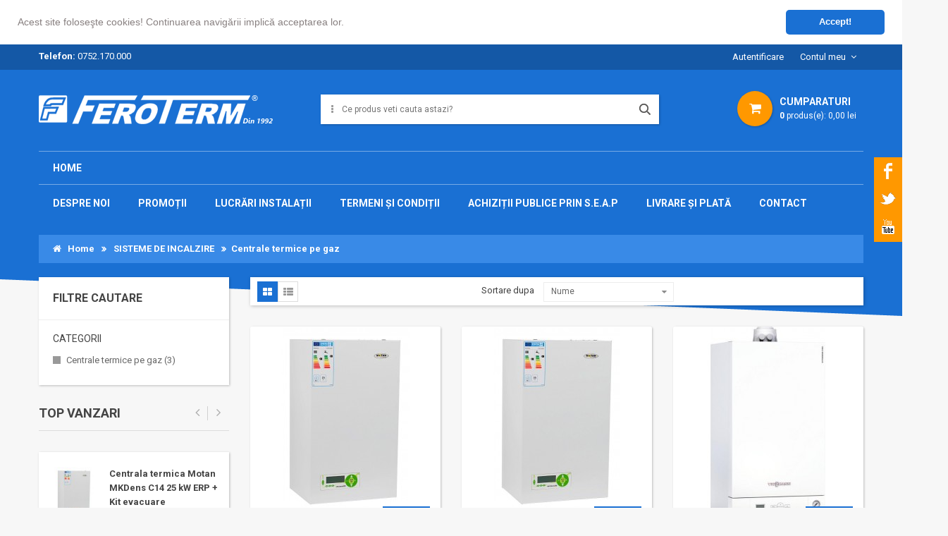

--- FILE ---
content_type: text/html; charset=utf-8
request_url: https://feroterm.ro/156-centrale-termice-pe-gaz
body_size: 18863
content:
<!DOCTYPE HTML>

<html lang="ro">
	<head>
		<meta charset="utf-8" />
		<title>Centrale termice pe gaz - FEROTERM SRL</title>
						
        <meta name="generator" content="PrestaShop" />
		<meta name="format-detection" content="telephone=no">
		<meta name="robots" content="index,follow" />
		<link rel="icon" type="image/vnd.microsoft.icon" href="/img/favicon.ico?1747507587" />
		<link rel="shortcut icon" type="image/x-icon" href="/img/favicon.ico?1747507587" />
		<link href='https://fonts.googleapis.com/css?family=Chivo:400,900,900italic' rel='stylesheet' type='text/css'>
		<link href='https://fonts.googleapis.com/css?family=Raleway' rel='stylesheet' type='text/css'>
		
		
		
				 <meta name="viewport" content="width=device-width, initial-scale=1.0, maximum-scale=1.0, minimum-scale=1.0, user-scalable=no" />
				
		
		
		
		<meta name="apple-mobile-web-app-capable" content="YES" />
        <meta name="apple-mobile-web-app-status-bar-style" content="black-translucent" />
        
		
					<link href="https://cdn.feroterm.ro/themes/sp_matrix/css/fonts/font-awesome.css" rel="stylesheet" type="text/css" media="all" />
							<link rel="stylesheet" href="/themes/sp_matrix/css/global.css" type="text/css" media="all" />
							<link rel="stylesheet" href="/themes/sp_matrix/css/autoload/uniform.default.css" type="text/css" media="all" />
							<link rel="stylesheet" href="/js/jquery/plugins/fancybox/jquery.fancybox.css" type="text/css" media="all" />
							<link rel="stylesheet" href="/themes/sp_matrix/css/bootstrap/bootstrap.min.css" type="text/css" media="all" />
							<link rel="stylesheet" href="/modules/spthemeconfigurator/views/css/front/configCss-1.css" type="text/css" media="all" />
							<link rel="stylesheet" href="/themes/sp_matrix/css/theme-1a70d3.css" type="text/css" media="all" />
							<link rel="stylesheet" href="/themes/sp_matrix/css/responsive.css" type="text/css" media="all" />
							<link rel="stylesheet" href="/js/jquery/ui/themes/base/jquery.ui.core.css" type="text/css" media="all" />
							<link rel="stylesheet" href="/js/jquery/ui/themes/base/jquery.ui.slider.css" type="text/css" media="all" />
							<link rel="stylesheet" href="/js/jquery/ui/themes/base/jquery.ui.theme.css" type="text/css" media="all" />
							<link rel="stylesheet" href="/themes/sp_matrix/css/modules/blocklayered/blocklayered.css" type="text/css" media="all" />
							<link rel="stylesheet" href="/themes/sp_matrix/css/modules/spblockuserinfo/css/spblockuserinfo.css" type="text/css" media="all" />
							<link rel="stylesheet" href="/themes/sp_matrix/css/modules/spsearchpro/views/css/style.css" type="text/css" media="all" />
							<link rel="stylesheet" href="/modules/smartblog/css/smartblogstyle.css" type="text/css" media="all" />
							<link rel="stylesheet" href="/themes/sp_matrix/css/modules/spblocklanguages/css/spblocklanguages.css" type="text/css" media="all" />
							<link rel="stylesheet" href="/themes/sp_matrix/css/modules/spblockcurrencies/css/spblockcurrencies.css" type="text/css" media="all" />
							<link rel="stylesheet" href="/themes/sp_matrix/css/modules/blockwishlist/blockwishlist.css" type="text/css" media="all" />
							<link rel="stylesheet" href="/themes/sp_matrix/css/modules/spblocknewsletter/spblocknewsletter.css" type="text/css" media="all" />
							<link rel="stylesheet" href="/themes/sp_matrix/css/modules/splistingtabs/views/css/sp-listing-tabs.css" type="text/css" media="all" />
							<link rel="stylesheet" href="/modules/splistingtabs/views/css/animate.css" type="text/css" media="all" />
							<link rel="stylesheet" href="/modules/splistingtabs/views/css/owl.carousel.css" type="text/css" media="all" />
							<link rel="stylesheet" href="/modules/spblocktags/spblocktags.css" type="text/css" media="all" />
							<link rel="stylesheet" href="/modules/spsupercategory/views/css/owl.carousel.css" type="text/css" media="all" />
							<link rel="stylesheet" href="/themes/sp_matrix/css/modules/spsupercategory/views/css/style.css" type="text/css" media="all" />
							<link rel="stylesheet" href="/themes/sp_matrix/css/modules/spmostviewed/views/css/styles.css" type="text/css" media="all" />
							<link rel="stylesheet" href="/themes/sp_matrix/css/modules/spextraslider/views/css/style.css" type="text/css" media="all" />
							<link rel="stylesheet" href="/modules/spextraslider/views/css/css3.css" type="text/css" media="all" />
							<link rel="stylesheet" href="/modules/spextraslider/views/css/owl.carousel.css" type="text/css" media="all" />
							<link rel="stylesheet" href="/themes/sp_matrix/css/modules/spproducttab/views/css/style.css" type="text/css" media="all" />
							<link rel="stylesheet" href="/themes/sp_matrix/css/modules/spmegamenu/css/spmegamenu.css" type="text/css" media="all" />
							<link rel="stylesheet" href="/themes/sp_matrix/css/modules/spverticalmenu/css/spverticalmenu.css" type="text/css" media="all" />
							<link rel="stylesheet" href="/modules/spcustomhtml/views/css/style.css" type="text/css" media="all" />
							<link rel="stylesheet" href="/themes/sp_matrix/css/modules/sphomeslider/css/sphomeslider.css" type="text/css" media="all" />
							<link rel="stylesheet" href="/modules/sphomeslider/css/animate.css" type="text/css" media="all" />
							<link rel="stylesheet" href="/modules/advancedeucompliance/views/css/aeuc_front.css" type="text/css" media="all" />
							<link rel="stylesheet" href="/themes/sp_matrix/css/modules/spblockcart/css/spblockcart.css" type="text/css" media="all" />
							<link rel="stylesheet" href="/js/jquery/plugins/bxslider/jquery.bxslider.css" type="text/css" media="all" />
					
				

		
		
		
					<script type="text/javascript">
var CUSTOMIZE_TEXTFIELD = 1;
var FancyboxI18nClose = 'Inchide';
var FancyboxI18nNext = 'Urmatorul';
var FancyboxI18nPrev = 'Precedent';
var add_compare_item = 'Produs adaugat cu succes.';
var added_to_wishlist = 'Produs adaugat cu succes in lista produselor favorite';
var ajax_allowed = true;
var ajaxsearch = true;
var baseDir = 'https://feroterm.ro/';
var baseUri = 'https://feroterm.ro/';
var blocklayeredSliderName = {"price":"pret","weight":"greutate"};
var comparator_max_item = 4;
var comparedProductsIds = [];
var contentOnly = false;
var currency = {"id":3,"name":"Lei","iso_code":"RON","iso_code_num":"946","sign":"lei","blank":"1","conversion_rate":"1.000000","deleted":"0","format":"2","decimals":"1","active":"1","prefix":"","suffix":" lei","id_shop_list":null,"force_id":false};
var currencyBlank = 1;
var currencyFormat = 2;
var currencyRate = 1;
var currencySign = 'lei';
var customizationIdMessage = 'Customization #';
var delete_txt = 'Delete';
var displayList = false;
var filters = [{"type_lite":"category","type":"category","id_key":0,"name":"Categorii","values":{"159":{"name":"Centrale termice pe gaz","nbr":3,"link":"https:\/\/feroterm.ro\/156-centrale-termice-pe-gaz#categorii-centrale_termice_pe_gaz","rel":"nofollow"},"160":{"name":"Cazane termice pe gaz","nbr":0,"link":"https:\/\/feroterm.ro\/156-centrale-termice-pe-gaz#categorii-cazane_termice_pe_gaz","rel":"nofollow"},"161":{"name":"Instanturi pe gaz","nbr":0,"link":"https:\/\/feroterm.ro\/156-centrale-termice-pe-gaz#categorii-instanturi_pe_gaz","rel":"nofollow"},"162":{"name":"Panouri radiante pe gaz","nbr":0,"link":"https:\/\/feroterm.ro\/156-centrale-termice-pe-gaz#categorii-panouri_radiante_pe_gaz","rel":"nofollow"}},"filter_show_limit":"0","filter_type":"0"}];
var freeProductTranslation = 'Free!';
var freeShippingTranslation = 'Free shipping!';
var generated_date = 1768933386;
var id_lang = 3;
var img_dir = 'https://cluj-cdn.feroterm.ro/themes/sp_matrix/img/';
var instantsearch = true;
var isGuest = 0;
var isLogged = 0;
var isMobile = false;
var loggin_required = 'Este obligatorie autentificarea pentru salvarea produselor favorite.';
var max_item = 'Nu poti adauga mai mult de 4 produse in lista de comparatii';
var min_item = 'Va rugam sa selectati cel putin un produs';
var mywishlist_url = 'https://feroterm.ro/module/blockwishlist/mywishlist';
var page_name = 'category';
var param_product_url = '#';
var priceDisplayMethod = 0;
var priceDisplayPrecision = 2;
var quickView = true;
var remove_compare_item = 'Produsul a fost eliminat din lista de comparatii';
var removingLinkText = 'remove this product from my cart';
var request = 'https://feroterm.ro/156-centrale-termice-pe-gaz';
var roundMode = 2;
var static_token = '205528c87f6953446e9854625fbc25f0';
var token = 'e4e66c7c64372dd23ee5408cab1f8e0b';
var usingSecureMode = true;
var wishlistProductsIds = false;
</script>

							<script type="text/javascript" src="/js/jquery/jquery-1.11.0.min.js"></script>
							<script type="text/javascript" src="/js/jquery/jquery-migrate-1.2.1.min.js"></script>
							<script type="text/javascript" src="/js/jquery/plugins/jquery.easing.js"></script>
							<script type="text/javascript" src="/js/tools.js"></script>
							<script type="text/javascript" src="/themes/sp_matrix/js/global.js"></script>
							<script type="text/javascript" src="/themes/sp_matrix/js/autoload/10-bootstrap.min.js"></script>
							<script type="text/javascript" src="/themes/sp_matrix/js/autoload/15-jquery.total-storage.min.js"></script>
							<script type="text/javascript" src="/themes/sp_matrix/js/autoload/15-jquery.uniform-modified.js"></script>
							<script type="text/javascript" src="/themes/sp_matrix/js/autoload/jquery.counterup.min.js"></script>
							<script type="text/javascript" src="/themes/sp_matrix/js/autoload/shCore.js"></script>
							<script type="text/javascript" src="/themes/sp_matrix/js/autoload/slick.min.js"></script>
							<script type="text/javascript" src="/themes/sp_matrix/js/autoload/waypoints.min.js"></script>
							<script type="text/javascript" src="/js/jquery/plugins/fancybox/jquery.fancybox.js"></script>
							<script type="text/javascript" src="/themes/sp_matrix/js/products-comparison.js"></script>
							<script type="text/javascript" src="/themes/sp_matrix/js/category.js"></script>
							<script type="text/javascript" src="/themes/sp_matrix/js/sp_lib/jquery.backtotop.js"></script>
							<script type="text/javascript" src="/themes/sp_matrix/js/sp_lib/jquery.keepmenu.js"></script>
							<script type="text/javascript" src="/themes/sp_matrix/js/sp_lib/jquery.global.js"></script>
							<script type="text/javascript" src="/themes/sp_matrix/js/sp_lib/jquery.elevatezoom.js"></script>
							<script type="text/javascript" src="/themes/sp_matrix/js/modules/blocklayered/blocklayered.js"></script>
							<script type="text/javascript" src="/js/jquery/ui/jquery.ui.core.min.js"></script>
							<script type="text/javascript" src="/js/jquery/ui/jquery.ui.widget.min.js"></script>
							<script type="text/javascript" src="/js/jquery/ui/jquery.ui.mouse.min.js"></script>
							<script type="text/javascript" src="/js/jquery/ui/jquery.ui.slider.min.js"></script>
							<script type="text/javascript" src="/js/jquery/plugins/jquery.scrollTo.js"></script>
							<script type="text/javascript" src="/modules/spsearchpro/views/js/jquery.autocomplete.js"></script>
							<script type="text/javascript" src="/themes/sp_matrix/js/modules/blockwishlist/js/ajax-wishlist.js"></script>
							<script type="text/javascript" src="/modules/splistingtabs/views/js/owl.carousel.js"></script>
							<script type="text/javascript" src="/themes/sp_matrix/js/modules/spblockcart/ajax-cart.js"></script>
							<script type="text/javascript" src="/js/jquery/plugins/jquery.serialScroll.js"></script>
							<script type="text/javascript" src="/js/jquery/plugins/bxslider/jquery.bxslider.js"></script>
							<script type="text/javascript" src="/modules/statsdata/js/plugindetect.js"></script>
				
				
		
		





<script type="text/javascript">
    //<![CDATA[
    var listcountdownproduct = [];
    //]]>
</script>



<script type="text/javascript">
    //<![CDATA[
    var listdeal = [];
    //]]>
</script>


<script type="text/javascript">
    //<![CDATA[
    var listdeal = [];
    //]]>
</script>
		
		
        <!--[if IE 9]> <link rel="stylesheet" href="https://cdn.feroterm.ro/themes/sp_matrix/css/ie9.css" type="text/css" media="all" /><![endif]-->
        
		
		
		<!-- ADD RTL CLASSS -->
																		

		
	</head>
	
	    
	    
	
	<body id="category"   itemscope itemtype="http://schema.org/WebPage" class=" category   lang_ro patternnone layout-full  secondImage-0 header-v1">
	
	
		
				
		
		
		<div id="wrapper" >
			 <!-- Header -->
			 <div class="header-container">
                <header id="header">
											<script type='text/javascript' src='https://feroterm.ro/hoverIntent.js?ver=3.4'></script>

<ul class="exterior">
				
								<li>
				<a id="animFB" class="fb ic slide" href="https://www.facebook.com/FEROTERM/" target="_blank" title="Facebook" > <span style="background: url('https://feroterm.ro/facebook.png') top left no-repeat; height: 38px; font-weight: bold;"> Facebook </span></a>
			</li>	
								<li>
				<a id="animTW" class="tw ic slide" href="#" target="_blank" title="Twitter"><span style="background: url('https://feroterm.ro/twitter.png') top left no-repeat; height: 38px; font-weight: bold;"> Twitter </span></a>
			</li>	
								<li>
				<a id="animYT" class="yt ic slide" href="#" target="_blank" title="Youtube"><span style="background: url('https://feroterm.ro/youtube.png') top left no-repeat; height: 38px; font-weight: bold;"> Youtube </span></a>
			</li>			
								
						</ul>

<div class="header_v1">
	<div class="header-top clearfix">
		<div class="container">
			<div class="row">
				<div id="block_topleft" class="col-lg-4 col-md-4 col-sm-4 col-xs-4" style="color: #fff;">
					<strong>Telefon:</strong> <a href="tel:+40752170000" style="color: #fff;">0752.170.000</a> 
				</div>
				<div id="block_topright" class="col-lg-8 col-md-8 col-sm-8 col-xs-8">
					<div id="login-login">
						<!-- SP Block user information module NAV  -->

<div class="topleft-content">
					<span class="login">
				<a href="#" id="loginpup" data-toggle="modal" data-target="#myModal"  rel="nofollow" title="Log in to your customer account">
					Autentificare
				</a>
			</span>
				
		</div>


<!-- /SP Block usmodule NAV -->


<!-- Form Login -->
<div class="modal" id="login_popup" tabindex="-1" role="dialog">
  <div class="modal-dialog" role="document">
    <div class="modal-content col-xs-12">
      <div class="modal-header">
      	<h3 class="page-subheading">SECTIUNE CLIENT</h3>
        <button type="button" class="close" data-dismiss="modal" aria-label="Close"><span aria-hidden="true">&times;</span></button>
      </div>
      <div class="modal-body col-xs-12 row">
		<div class="bgr_login col-xs-6">
			<form action="https://feroterm.ro/login" method="post" id="login_form" class="box">
				
				<div class="form_content clearfix">
					<div class="form-group email">
						<input class="is_required validate account_input form-control" data-validate="isEmail" placeholder="Email Address" type="email" id="email" name="email" value="" />
					</div>
					<div class="form-group pass">
						<input class="is_required validate account_input form-control" placeholder="Password" type="password" data-validate="isPasswd" id="passwd" name="passwd" value="" />
					</div>
					<p class="lost_password form-group"><a href="https://feroterm.ro/password-recovery" title="Ai uitat parola?" rel="nofollow">Ati uitat parola?</a></p>
					<p class="submit">
												<button type="submit" id="SubmitLogin" name="SubmitLogin" class="button btn btn-default button-medium">
							<span>
								<i class="fa fa-lock"></i>AUTENTIFICARE
							</span>
						</button>
					</p>
				</div>
			</form>
		</div>
		<div class="custom_creat col-xs-6">
			 <h3>CLIENT NOU?</h3>
			 <p class="note-reg">Inregistrare rapida si usoara.</p>
			 <ul class="list-log">
			  <li>Comanda rapida</li>
			  <li>Adrese de livrare multiple</li>
			  <li>Date de facturare</li>
			  <li>Istoric comenzi si multe altele.</li>
			 </ul>
			 <div class="submit">
				<a class="btn-reg-popup" title="Register" href="http://feroterm.ro/my-account">INREGISTRARE</a>
			</div>
		</div>
      </div>
      
    </div>
  </div>
</div>


<script type="text/javascript">
// <![CDATA[
    $(document).ready(function($){
		$( ".login" ).click(function() {
			$('#login_popup').show();
		});
		$( ".close" ).click(function() {
			$( "#login_popup" ).hide();
		});
    });
// ]]>
</script>
					</div>
					<!-- SP Custom Html -->
		<div class="moduletable  header_account">
		
			<div class="header_account">
<div class="account"><a href="https://feroterm.ro/login">Contul meu </a></div>
<ul class="list-link">
<li><a href="https://feroterm.ro/order-history">Istoric comenzi</a></li>
<li><a href="https://feroterm.ro/addresses">Adrese de livrare</a></li>
<li><a href="https://feroterm.ro/identity">Informatii cont</a></li>
</ul>
</div>
		
	</div>

	
	
	
	


<!-- /SP Custom Html -->
					<!-- Block languages module -->


<!-- /Block languages module -->

				</div>
			</div>
		</div>
	</div>

	<div class="header-center clearfix">
		<div class="container">
			<div class="row">
				<div id="header_logo" class="col-md-4 col-sm-3 col-xs-6">
					<a class="logo" href="https://feroterm.ro/" title="FEROTERM SRL">
						<img  class="test1" style="margin-top: -17px;" src="https://cluj-cdn.feroterm.ro/img/sp-super-shop-logo-1528492806.jpg" alt="FEROTERM SRL" width="346" height="56"/>
					<style>img.test1 {
    opacity: 1;
    transition: all 0.5s ease;
}

img.test1:hover {
    opacity: 0.5;
}</style>
					</a>
				</div>

				<div id="header_search" class="col-md-5 col-sm-5 col-xs-12">
					            
            
                                    <div class="sp_searchpro  ">
                
                                                                                                                                    				
				                                    				
				
                
                <!--[if lt IE 9]>
                <div id="sp_search_pro_1" class="spr-container lt-ie9 spr-preload">
                <![endif]-->

                <!--[if IE 9]>
                <div id="sp_search_pro_1" class="spr-container msie9 spr-preload">
                <![endif]-->

                <!--[if gt IE 9]><!-->
                <div id="sp_search_pro_1" class="spr-container spr-preload"><!--<![endif]-->
                    

                    <form class="sprsearch-form  show-box" method="get" action="https://feroterm.ro/module/spsearchpro/catesearch">
                        <input type="hidden" name="fc" value="module"/>
                        <input type="hidden" name="module" value="spsearchpro"/>
                        <input type="hidden" name="controller" value="catesearch"/>
                        <input type="hidden" name="orderby" value="name"/>
                        <input type="hidden" name="orderway" value="desc"/>
                        
                                                    
                                                            <input type="hidden" name="cat_id" value="2,146,156,159,160,161,162,157,163,164,165,166,167,168,169,170,158,293,171,172,173,174,175,176,177,291,147,178,179,180,181,148,182,183,184,185,186,187,188,149,189,190,191,192,193,194,195,150,196,197,198,199,200,201,202,203,204,151,205,206,207,152,208,209,153,210,221,222,223,211,212,224,225,213,214,215,216,217,218,219,220,294,154,230,252,253,254,255,256,257,258,259,227,234,235,236,237,238,239,240,241,242,228,246,247,248,249,250,251,229,243,244,245,226,231,232,233,155,260,266,267,268,269,270,271,262,275,276,277,278,279,280,281,261,272,273,274,265,288,289,290,295">
                                                                                
                                                                                
                                                                                
                                                                                
                                                                                
                                                                                
                                                                                
                                                                                
                                                                                
                                                                                
                                                                                
                                                                                
                                                                                
                                                                                
                                                                                
                                                                                
                                                                                
                                                                                
                                                                                
                                                                                
                                                                                
                                                                                
                                                                                
                                                                                
                                                                                
                                                                                
                                                                                
                                                                                
                                                                                
                                                                                
                                                                                
                                                                                
                                                                                
                                                                                
                                                                                
                                                                                
                                                                                
                                                                                
                                                                                
                                                                                
                                                                                
                                                                                
                                                                                
                                                                                
                                                                                
                                                                                
                                                                                
                                                                                
                                                                                
                                                                                
                                                                                
                                                                                
                                                                                
                                                                                
                                                                                
                                                                                
                                                                                
                                                                                
                                                                                
                                                                                
                                                                                
                                                                                
                                                                                
                                                                                
                                                                                
                                                                                
                                                                                
                                                                                
                                                                                
                                                                                
                                                                                
                                                                                
                                                                                
                                                                                
                                                                                
                                                                                
                                                                                
                                                                                
                                                                                
                                                                                
                                                                                
                                                                                
                                                                                
                                                                                
                                                                                
                                                                                
                                                                                
                                                                                
                                                                                
                                                                                
                                                                                
                                                                                
                                                                                
                                                                                
                                                                                
                                                                                
                                                                                
                                                                                
                                                                                
                                                                                
                                                                                
                                                                                
                                                                                
                                                                                
                                                                                
                                                                                
                                                                                
                                                                                
                                                                                
                                                                                
                                                                                
                                                                                
                                                                                
                                                                                
                                                                                
                                                                                
                                                                                
                                                                                
                                                                                
                                                                                
                                                                                
                                                                                
                                                                                
                                                                                
                                                                                
                                                                                
                                                                                
                                                                                
                                                                                
                                                                                
                                                                                
                                                                                
                                                                                
                                                                                
                                                                                
                                                                                
                                                                                
                                                                                
                                                                                
                                                                                
                                                                                
                                                                                
                                                    						<div class="spr_selector">
							<label class="fa fa-angle-down"></label>
							<select class="spr_select">
								
																	
									<option value="2,146,156,159,160,161,162,157,163,164,165,166,167,168,169,170,158,293,171,172,173,174,175,176,177,291,147,178,179,180,181,148,182,183,184,185,186,187,188,149,189,190,191,192,193,194,195,150,196,197,198,199,200,201,202,203,204,151,205,206,207,152,208,209,153,210,221,222,223,211,212,224,225,213,214,215,216,217,218,219,220,294,154,230,252,253,254,255,256,257,258,259,227,234,235,236,237,238,239,240,241,242,228,246,247,248,249,250,251,229,243,244,245,226,231,232,233,155,260,266,267,268,269,270,271,262,275,276,277,278,279,280,281,261,272,273,274,265,288,289,290,295">
																					Categories
																			</option>
																	
									<option value="2">
																					 -|- Home
																			</option>
																	
									<option value="146">
																					 -|-  -|- SISTEME DE INCALZIRE
																			</option>
																	
									<option value="156">
																					 -|-  -|-  -|- Centrale termice pe gaz
																			</option>
																	
									<option value="159">
																					 -|-  -|-  -|-  -|- Centrale termice pe gaz
																			</option>
																	
									<option value="160">
																					 -|-  -|-  -|-  -|- Cazane termice pe gaz
																			</option>
																	
									<option value="161">
																					 -|-  -|-  -|-  -|- Instanturi pe gaz
																			</option>
																	
									<option value="162">
																					 -|-  -|-  -|-  -|- Panouri radiante pe gaz
																			</option>
																	
									<option value="157">
																					 -|-  -|-  -|- Centrale termice pe lemne - peleti
																			</option>
																	
									<option value="163">
																					 -|-  -|-  -|-  -|- Centrale - Cazane pe lemne
																			</option>
																	
									<option value="164">
																					 -|-  -|-  -|-  -|- Cazane pe peleti
																			</option>
																	
									<option value="165">
																					 -|-  -|-  -|-  -|- Cazane pe deseuri lemnoase
																			</option>
																	
									<option value="166">
																					 -|-  -|-  -|-  -|- Sobe pe lemne
																			</option>
																	
									<option value="167">
																					 -|-  -|-  -|-  -|- Sobe pe peleti
																			</option>
																	
									<option value="168">
																					 -|-  -|-  -|-  -|- Sobe de teracota
																			</option>
																	
									<option value="169">
																					 -|-  -|-  -|-  -|- Seminee pe lemne
																			</option>
																	
									<option value="170">
																					 -|-  -|-  -|-  -|- Seminee pe peleti
																			</option>
																	
									<option value="158">
																					 -|-  -|-  -|- Incalziri electrice
																			</option>
																	
									<option value="293">
																					 -|-  -|-  -|-  -|- Boilere ionice STAFOR
																			</option>
																	
									<option value="171">
																					 -|-  -|-  -|-  -|- Panouri radiante electrice
																			</option>
																	
									<option value="172">
																					 -|-  -|-  -|-  -|- Panouri radiante transparente
																			</option>
																	
									<option value="173">
																					 -|-  -|-  -|-  -|- Plasme termice
																			</option>
																	
									<option value="174">
																					 -|-  -|-  -|-  -|- Incalzire electrica in pardoseala
																			</option>
																	
									<option value="175">
																					 -|-  -|-  -|-  -|- Convectoare electrice
																			</option>
																	
									<option value="176">
																					 -|-  -|-  -|-  -|- Radiatoare electrice
																			</option>
																	
									<option value="177">
																					 -|-  -|-  -|-  -|- Aer conditionat
																			</option>
																	
									<option value="291">
																					 -|-  -|-  -|-  -|- Panouri solare
																			</option>
																	
									<option value="147">
																					 -|-  -|- RADIATOARE - CALORIFERE
																			</option>
																	
									<option value="178">
																					 -|-  -|-  -|- Radiatoare din otel
																			</option>
																	
									<option value="179">
																					 -|-  -|-  -|- Radiatoare scarita
																			</option>
																	
									<option value="180">
																					 -|-  -|-  -|- Radiatoare din aluminiu
																			</option>
																	
									<option value="181">
																					 -|-  -|-  -|- Ventiloconvectoare
																			</option>
																	
									<option value="148">
																					 -|-  -|- BOILERE - PUFFERE
																			</option>
																	
									<option value="182">
																					 -|-  -|-  -|- Boilere pe lemne
																			</option>
																	
									<option value="183">
																					 -|-  -|-  -|- Boilere pe lemne si electric
																			</option>
																	
									<option value="184">
																					 -|-  -|-  -|- Boilere electrice
																			</option>
																	
									<option value="185">
																					 -|-  -|-  -|- Boilere termoelectrice - mixte
																			</option>
																	
									<option value="186">
																					 -|-  -|-  -|- Boilere indirecte
																			</option>
																	
									<option value="187">
																					 -|-  -|-  -|- Instanturi electrice
																			</option>
																	
									<option value="188">
																					 -|-  -|-  -|- Puffere - Rezervoare acumulare
																			</option>
																	
									<option value="149">
																					 -|-  -|- ACCESORII INSTALATII
																			</option>
																	
									<option value="189">
																					 -|-  -|-  -|- Termostate
																			</option>
																	
									<option value="190">
																					 -|-  -|-  -|- Robineti
																			</option>
																	
									<option value="191">
																					 -|-  -|-  -|- Pompe recirculare
																			</option>
																	
									<option value="192">
																					 -|-  -|-  -|- Filtre - Clapete sens
																			</option>
																	
									<option value="193">
																					 -|-  -|-  -|- Vase expansiune
																			</option>
																	
									<option value="194">
																					 -|-  -|-  -|- Regulatoare - Reductoare
																			</option>
																	
									<option value="195">
																					 -|-  -|-  -|- Termoventile
																			</option>
																	
									<option value="150">
																					 -|-  -|- SANITARE
																			</option>
																	
									<option value="196">
																					 -|-  -|-  -|- Cazi de baie
																			</option>
																	
									<option value="197">
																					 -|-  -|-  -|- Cabine de dus
																			</option>
																	
									<option value="198">
																					 -|-  -|-  -|- Obiecte sanitare
																			</option>
																	
									<option value="199">
																					 -|-  -|-  -|- Mobilier baie - bucatarie
																			</option>
																	
									<option value="200">
																					 -|-  -|-  -|- Chiuvete bucatarie
																			</option>
																	
									<option value="201">
																					 -|-  -|-  -|- Baterii
																			</option>
																	
									<option value="202">
																					 -|-  -|-  -|- Oglinzi
																			</option>
																	
									<option value="203">
																					 -|-  -|-  -|- Accesorii baie
																			</option>
																	
									<option value="204">
																					 -|-  -|-  -|- Solutii de curatare
																			</option>
																	
									<option value="151">
																					 -|-  -|- POMPE - HIDROFOARE
																			</option>
																	
									<option value="205">
																					 -|-  -|-  -|- Pompe sumersibile si de supratafa
																			</option>
																	
									<option value="206">
																					 -|-  -|-  -|- Hidrofoare
																			</option>
																	
									<option value="207">
																					 -|-  -|-  -|- Accesorii pompe si hidrofoare
																			</option>
																	
									<option value="152">
																					 -|-  -|- UNELTE SI SCULE
																			</option>
																	
									<option value="208">
																					 -|-  -|-  -|- Unelte si scule de mana
																			</option>
																	
									<option value="209">
																					 -|-  -|-  -|- Scule electrice
																			</option>
																	
									<option value="153">
																					 -|-  -|- ELECTRICE
																			</option>
																	
									<option value="210">
																					 -|-  -|-  -|- Surse de iluminat
																			</option>
																	
									<option value="221">
																					 -|-  -|-  -|-  -|- Becuri cu led
																			</option>
																	
									<option value="222">
																					 -|-  -|-  -|-  -|- Becuri economice
																			</option>
																	
									<option value="223">
																					 -|-  -|-  -|-  -|- Becuri neon
																			</option>
																	
									<option value="211">
																					 -|-  -|-  -|- Incubatoare Electrice
																			</option>
																	
									<option value="212">
																					 -|-  -|-  -|- Prelungitoare si Triplustechere
																			</option>
																	
									<option value="224">
																					 -|-  -|-  -|-  -|- Prelungitoare
																			</option>
																	
									<option value="225">
																					 -|-  -|-  -|-  -|- Triplustechere
																			</option>
																	
									<option value="213">
																					 -|-  -|-  -|- Prize
																			</option>
																	
									<option value="214">
																					 -|-  -|-  -|- Conductori
																			</option>
																	
									<option value="215">
																					 -|-  -|-  -|- Intrerupatoare
																			</option>
																	
									<option value="216">
																					 -|-  -|-  -|- Stechere
																			</option>
																	
									<option value="217">
																					 -|-  -|-  -|- Sigurante
																			</option>
																	
									<option value="218">
																					 -|-  -|-  -|- Pat cablu
																			</option>
																	
									<option value="219">
																					 -|-  -|-  -|- Accesorii
																			</option>
																	
									<option value="220">
																					 -|-  -|-  -|- Tuburi de protectie
																			</option>
																	
									<option value="294">
																					 -|-  -|-  -|- Statii de incarcare
																			</option>
																	
									<option value="154">
																					 -|-  -|- AMENAJARI INTERIOARE
																			</option>
																	
									<option value="230">
																					 -|-  -|-  -|- DECORATIUNI
																			</option>
																	
									<option value="252">
																					 -|-  -|-  -|-  -|- Tapet
																			</option>
																	
									<option value="253">
																					 -|-  -|-  -|-  -|- Autocolant
																			</option>
																	
									<option value="254">
																					 -|-  -|-  -|-  -|- Lambriuri
																			</option>
																	
									<option value="255">
																					 -|-  -|-  -|-  -|- Linoleum
																			</option>
																	
									<option value="256">
																					 -|-  -|-  -|-  -|- Covorsae
																			</option>
																	
									<option value="257">
																					 -|-  -|-  -|-  -|- Presuri
																			</option>
																	
									<option value="258">
																					 -|-  -|-  -|-  -|- Fata de masa
																			</option>
																	
									<option value="259">
																					 -|-  -|-  -|-  -|- Perdele dus
																			</option>
																	
									<option value="227">
																					 -|-  -|-  -|- VOPSELE
																			</option>
																	
									<option value="234">
																					 -|-  -|-  -|-  -|- Vopsele lavabile
																			</option>
																	
									<option value="235">
																					 -|-  -|-  -|-  -|- Coloranti pentru vopsele lavabile
																			</option>
																	
									<option value="236">
																					 -|-  -|-  -|-  -|- Tencuiala decorativa
																			</option>
																	
									<option value="237">
																					 -|-  -|-  -|-  -|- Vopsele alchidice lemn - metal
																			</option>
																	
									<option value="238">
																					 -|-  -|-  -|-  -|- Vopsele tip spray
																			</option>
																	
									<option value="239">
																					 -|-  -|-  -|-  -|- Baituri
																			</option>
																	
									<option value="240">
																					 -|-  -|-  -|-  -|- Lacuri
																			</option>
																	
									<option value="241">
																					 -|-  -|-  -|-  -|- Grunduri - Amorse
																			</option>
																	
									<option value="242">
																					 -|-  -|-  -|-  -|- Diluanti
																			</option>
																	
									<option value="228">
																					 -|-  -|-  -|- PARCHET - DRAPERII
																			</option>
																	
									<option value="246">
																					 -|-  -|-  -|-  -|- Parchet
																			</option>
																	
									<option value="247">
																					 -|-  -|-  -|-  -|- Accesorii pentru pardoseli
																			</option>
																	
									<option value="248">
																					 -|-  -|-  -|-  -|- Profile de trecere
																			</option>
																	
									<option value="249">
																					 -|-  -|-  -|-  -|- Profile decor polistiren
																			</option>
																	
									<option value="250">
																					 -|-  -|-  -|-  -|- Draperii
																			</option>
																	
									<option value="251">
																					 -|-  -|-  -|-  -|- Sine perdea
																			</option>
																	
									<option value="229">
																					 -|-  -|-  -|- ADEZIVI
																			</option>
																	
									<option value="243">
																					 -|-  -|-  -|-  -|- Adezivi
																			</option>
																	
									<option value="244">
																					 -|-  -|-  -|-  -|- Spume
																			</option>
																	
									<option value="245">
																					 -|-  -|-  -|-  -|- Silicoane
																			</option>
																	
									<option value="226">
																					 -|-  -|-  -|- USI
																			</option>
																	
									<option value="231">
																					 -|-  -|-  -|-  -|- Usi de interior
																			</option>
																	
									<option value="232">
																					 -|-  -|-  -|-  -|- Usi metalice
																			</option>
																	
									<option value="233">
																					 -|-  -|-  -|-  -|- Usi pliabile
																			</option>
																	
									<option value="155">
																					 -|-  -|- CASA - GRADINA
																			</option>
																	
									<option value="260">
																					 -|-  -|-  -|- GRADINA
																			</option>
																	
									<option value="266">
																					 -|-  -|-  -|-  -|- Utilaje si unelte pentru gradina
																			</option>
																	
									<option value="267">
																					 -|-  -|-  -|-  -|- Sisteme de stropit si irigatii
																			</option>
																	
									<option value="268">
																					 -|-  -|-  -|-  -|- Plase
																			</option>
																	
									<option value="269">
																					 -|-  -|-  -|-  -|- Pompe stropit
																			</option>
																	
									<option value="270">
																					 -|-  -|-  -|-  -|- Scari
																			</option>
																	
									<option value="271">
																					 -|-  -|-  -|-  -|- Accesorii
																			</option>
																	
									<option value="262">
																					 -|-  -|-  -|- MENAJ - MASE PLASTICE
																			</option>
																	
									<option value="275">
																					 -|-  -|-  -|-  -|- Mobilier gradina
																			</option>
																	
									<option value="276">
																					 -|-  -|-  -|-  -|- Ghivece flori
																			</option>
																	
									<option value="277">
																					 -|-  -|-  -|-  -|- Pubele si tomberoane
																			</option>
																	
									<option value="278">
																					 -|-  -|-  -|-  -|- Butoaie - Bidoane - Canistre
																			</option>
																	
									<option value="279">
																					 -|-  -|-  -|-  -|- Damigene - Borcane - Sticle
																			</option>
																	
									<option value="280">
																					 -|-  -|-  -|-  -|- Capace si dopuri
																			</option>
																	
									<option value="281">
																					 -|-  -|-  -|-  -|- Castroane - Lighiene - Caserole
																			</option>
																	
									<option value="261">
																					 -|-  -|-  -|- JGHIABURI - RIGOLE
																			</option>
																	
									<option value="272">
																					 -|-  -|-  -|-  -|- Jghiaburi si accesorii
																			</option>
																	
									<option value="273">
																					 -|-  -|-  -|-  -|- Rigole
																			</option>
																	
									<option value="274">
																					 -|-  -|-  -|-  -|- Canal
																			</option>
																	
									<option value="265">
																					 -|-  -|-  -|- PRODUSE CURATENIE
																			</option>
																	
									<option value="288">
																					 -|-  -|-  -|-  -|- Detergenti
																			</option>
																	
									<option value="289">
																					 -|-  -|-  -|-  -|- Solutii de curatat
																			</option>
																	
									<option value="290">
																					 -|-  -|-  -|-  -|- Perii si bureti
																			</option>
																	
									<option value="295">
																					 -|-  -|- Programul Rabla
																			</option>
															</select>
						</div>

                        <div class="text-search">
							<input class="spr-query" type="text" name="search_query" placeholder="Ce produs veti cauta astazi?"
                               value=""
                              />
						</div>
							   
						
                        <button value="Search" class="spr-search-button" type="submit" name="spr_submit_search">
                           <span class="search_btn"> Search</span>
							<!--<i class="fa fa-search"></i>-->
                        </button>
                        <input value="12" type="hidden" name="n"/>
                    </form>
					
					
					<div class="icon-search">
						<i class="fa fa-search"></i>
					</div>
					
					
                </div>

                <script type="text/javascript">
    //<![CDATA[
    jQuery(document).ready(function ($) {
        ;
        (function (element) {
            var $element = $(element);

            var _timer = 0;
            $(window).on('load', function () {
                setTimeout(function () {
                    //$('.spr-loading', $element).remove();
                    $element.removeClass('spr-preload');
                }, 1000);
            });

            $('.spr_selector .spr_select', $element).on('click',function(){
                var value_select = $('select[class=spr_select]', $element).val();
                $('input[name="cat_id"]').attr('value', value_select);
            });

            // ------------begin schreiben function load ajax ------------- //
            var $input = $('.spr-query', $element);

            loadajax_ein();
            function loadajax_ein() {
                    if (1) {
                        $input.autocomplete(
                                'https://feroterm.ro/module/spsearchpro/catesearch',
                                {
                                    minChars: 3,
                                    max: 10,
                                    width: 500,
                                    selectFirst: false,
                                    scroll: false,
                                    dataType: "json",
                                    formatItem: function (data, i, max, value, term) {
                                        return value;
                                    },
                                    parse: function (data) {
                                        
                                        var mytab = [];
                                        for (var i = 0; i < data.length; i++)
                                            mytab[mytab.length] = {data: data[i], value: data[i].cname + ' > ' + data[i].pname};
                                        return mytab;
                                        
                                    },
                                    extraParams: {
                                        ajaxSearch: 1,
                                        id_lang: 3,
                                        spr_module_id: "1",
                                        cat_id: $('select[class=spr_select]', $element).val(),
                                        orderby: 'name',
                                        orderway: 'desc',
                                        n: '12'
                                    }
                                })
                                .result(function (event, data, formatted) {
                                    
                                    $input.val(data.pname);
                                    
                                    document.location.href = data.product_link;
                                });
                    }
            }

            $('.spr_select', $element).on('change', function () {
                $(".ac_results").remove();
                var $input = $('.spr-query', $element);
                if (1) {
                    $input.trigger('unautocomplete');
                    $input.autocomplete(
                            'https://feroterm.ro/module/spsearchpro/catesearch',
                            {
                                minChars: 3,
                                max: 10,
                                width: 500,
                                selectFirst: false,
                                scroll: false,
                                dataType: "json",
                                formatItem: function (data, i, max, value, term) {
                                    return value;
                                },
                                parse: function (data) {
                                    
                                    var mytab = [];
                                    for (var i = 0; i < data.length; i++)
                                        mytab[mytab.length] = {data: data[i], value: data[i].cname + ' > ' + data[i].pname};
                                    return mytab;
                                    
                                },
                                extraParams: {
                                    ajaxSearch: 1,
                                    id_lang: 3,
                                    spr_module_id: "1",
                                    cat_id: $('select[class=spr_select]', $element).val(),
                                    orderby: 'name',
                                    orderway: 'desc',
                                    n: '12'
                                }
                            })
                            .result(function (event, data, formatted) {
                                
                                $input.val(data.pname);
                                
                                document.location.href = data.product_link;
                            });
                }
            });

            // -------end schreiben function load ajax -------------------- //

            // =====begin instal_search begin 4 characters one more======= //
            if (1) {
                function tryToCloseInstantSearch() {
                    var $oldCenterColumn = $('#old_center_column');
                    if ($oldCenterColumn.length > 0) {
                        $('#center_column').remove();
                        $oldCenterColumn.attr('id', 'center_column').show();
                        return false;
                    }
                }

                instantSearchQueries = [];
                function stopInstantSearchQueries() {
                    for (var i = 0; i < instantSearchQueries.length; i++) {
                        instantSearchQueries[i].abort();
                    }
                    instantSearchQueries = [];
                }

                $input.on('keyup', function () {
                    if ($(this).val().length > 3) {
                        stopInstantSearchQueries();
                        instantSearchQuery = $.ajax({
                            url: baseDir + 'modules/spsearchpro/spsearchpro_ajax.php',
                            data: {
                                instantSearch: 1,
                                id_lang: 3,
                                q: $(this).val(),
                                spr_module_id: "1",
                                cat_id: $('select[class=spr_select]', $element).val(),
                                orderby: 'name',
                                orderway: 'desc',
                                n: '12'
                            },
                            dataType: 'html',
                            type: 'POST',
                            headers: {"cache-control": "no-cache"},
                            async: true,
                            cache: false,
                            success: function (data) {
                                if ($input.val().length > 0) {
                                    tryToCloseInstantSearch();
                                    $('#center_column').attr('id', 'old_center_column');
                                    $('#old_center_column').after('<div id="center_column" class="' + $('#old_center_column').attr('class') + '">' + data + '</div>').hide();
                                    $('.sortPagiBar.instant_search').css('display', 'none');
                                    // Button override
                                    ajaxCart.overrideButtonsInThePage();
                                    $("#instant_search_results a.close").on('click', function () {
                                        $input.val('');
                                        return tryToCloseInstantSearch();
                                    });
                                    return false;
                                }
                                else
                                    tryToCloseInstantSearch();
                            }
                        });
                        instantSearchQueries.push(instantSearchQuery);
                    }
                    else
                        tryToCloseInstantSearch();
                });
            }
            // =====end instal_search begin 4 characters one more ======== //

            $(window).on('resize', function(){
                if($(window).width() < 480){
                    $('.spr_select option:first-child', $element).html('&#xf0c9; &nbsp;All');
                }else{
                    $('.spr_select option:first-child', $element).html('Categories');
                }
            });

        })('#sp_search_pro_1');
    });
    //]]>
</script>
            </div>
            
<!--<script type="text/javascript">
// <![CDATA[
    $(document).ready(function($){
		
		$(".icon-search").on('click',function(){
				if($('.spr-container .sprsearch-form').hasClass('active_form')){
					$('.spr-container .sprsearch-form').removeClass('active_form');
					$('#sp-megamenu').show();
				}else{
					$('.spr-container .sprsearch-form').removeClass('active_form');
					$('.spr-container .sprsearch-form').addClass('active_form');
					$('#sp-megamenu').hide();
				}
		 });
		$(".icon-search").on('click',function(){
				if($('.icon-search').hasClass('active')){
					$('.icon-search').removeClass('active');
				}else{
					$('.icon-search').removeClass('active');
					$('.icon-search').addClass('active');
				}
		 });
		
    });
// ]]>
</script>
-->

				</div>

				<div id="header_cart" class="col-md-3 col-sm-4 col-xs-6">
					<!-- MODULE Block cart -->

<div class="blockcart clearfix">
<div class="shopping_cart clearfix">

		<a href="https://feroterm.ro/order" title="Vizualizare produse" rel="nofollow">
			<span class="icon"><i class="fa fa-shopping-cart"></i></span>
			<span class="cart_text">
					<span class="text_shop">Cumparaturi</span>
					<span class="text_shop_2">Cumparaturi</span>
					<span class="ajax_cart_quantity_empty">0</span>
					<span class="ajax_cart_quantity">0</span>
					<span class="ajax_cart_quantity_text">produs(e):</span>
					<span class="ajax_cart_total">
					0,00 lei
					</span>
			</span>
 			
					</a>
					<div class="cart_block block exclusive">
				<div class="block_content">
					<!-- block list of products -->
					<div class="cart_block_list">
														<p class="recent_items cart_block_no_products">
								Nu sunt produse in cos</p>
						
							
							<dl class="products hide">
														</dl>
						
						
												<div class="cart-prices">
							<!--<div class="cart-prices-line first-line">
								<span class="price_text">
									Shipping :
								</span>
								<span class="price cart_block_shipping_cost ajax_cart_shipping_cost">
																			Free shipping!
																	</span>
								
							</div>
																						<div class="cart-prices-line">
									<span class="price cart_block_tax_cost ajax_cart_tax_cost">0,00 lei</span>
									<span>Tax</span>
								</div>
														
													</div>-->
						
						<div class="price-total">
							<span class="price_text">Total : </span>
							<span class="price cart_block_total ajax_block_cart_total">
																	0,00 LEI
															</span>
						</div>
						<div class="buttons">
							<a id="button_order_cart" class="btn btn-default button button-small" href="https://feroterm.ro/order" title="View my shopping cart" rel="nofollow">
								Cumparaturi
							</a>
							<a id="button_goto_cart" class="btn btn-default button button-small" href="https://feroterm.ro/order" title="Check out" rel="nofollow">
								FINALIZARE
							</a>
						</div>
					</div>
				</div>
			</div><!-- .cart_block -->
			

</div>
</div>
</div>

	<div id="layer_cart" class="layer_box">
		<div class="layer_inner_box">
			<div class="layer_product clearfix mar_b10">
				<span class="cross" title="Close window"></span>
				<div class="product-image-container layer_cart_img">
				</div>
				<div class="layer_product_info">
					<h3 id="layer_cart_product_title" class="product-name">Cart</h3>
					<span id="layer_cart_product_attributes"></span>
					<div id="layer_cart_product_quantity_wrap" class="hidden">
						<span class="layer_cart_label">Quantity</span>
						<span id="layer_cart_product_quantity"></span>
					</div>
					<div id="layer_cart_product_price_wrap" class="hidden">
						<span class="layer_cart_label">Total</span>
						<span id="layer_cart_product_price"></span>
					</div>
				</div>
			</div>
			
			<div id="pro_added_success" class="alert alert-success">Produs adaugat cu succes in cosul de cumparaturi</div>
			<div class="layer_details">
				<div class="layer_cart_row">
					<!-- Plural Case [both cases are needed because page may be updated in Javascript] -->
					<span class="ajax_cart_product_txt_s  unvisible">
						Aveti <span class="ajax_cart_quantity">0</span> produse in cos.
					</span>
					<!-- Singular Case [both cases are needed because page may be updated in Javascript] -->
					<span class="ajax_cart_product_txt ">
						Aveti un singur produs in cosul de cumparaturi.
					</span>
				</div>
	
				<div id="layer_cart_ajax_block_products_total" class="layer_cart_row hidden">
					<span class="layer_cart_label">
						Total products
													(cu tva)
											</span>
					<span class="ajax_block_products_total">
											</span>
				</div>
	
								<div id="layer_cart_ajax_cart_shipping_cost" class="layer_cart_row hidden">
					<span class="layer_cart_label">
						Total shipping&nbsp;(fara tva)
					</span>
					<span class="ajax_cart_shipping_cost">
													Free shipping!
											</span>
				</div>
									<div id="layer_cart_ajax_cart_tax_cost" class="layer_cart_row hidden">
						<span class="layer_cart_label">Tax</span>
						<span class="price cart_block_tax_cost ajax_cart_tax_cost">0,00 lei</span>
					</div>
								<div id="layer_cart_ajax_block_cart_total" class="layer_cart_row">	
					<span class="layer_cart_label">
						Total
													(cu tva)
											</span>
					<span class="ajax_block_cart_total price">
											</span>
				</div>
				<div class="button-container clearfix">	
					<span class="continue button pull-left" title="Inapoi la cumparaturi">
						Continua cumparaturile
					</span>
					<a class="button pull-right" href="https://feroterm.ro/order"  rel="nofollow">
						Finalizare comanda
					</a>	
				</div>
			</div>
		</div>
		<div class="crossseling"></div>
	</div> <!-- #layer_cart -->
	<div class="layer_cart_overlay"></div>

<!-- /MODULE Block cart -->
				</div>
			</div>
		</div>
	</div>

	<div class="header-bottom">
		<div class="container">
			<div class="row">
				<div id="header_menu" class="col-sm-12">
						<div class="spmegamenu">
		<nav class="navbar">
			<div class="navbar-button">
				<button type="button" id="show-megamenu" data-toggle="collapse" data-target="#sp-megamenu" class="navbar-toggle">
					<span class="icon-bar"></span>
					<span class="icon-bar"></span>
					<span class="icon-bar"></span>
				</button>
			</div>
			<div id="sp-megamenu" class="mega sp-megamenu clearfix">
				<span id="remove-megamenu" class="fa fa-remove"></span>
				<span class="label-menu">Menu</span>
					<div class="item-1 mega_type home_type parent">
						<a href="http://feroterm.ro/">Home</a>
					</div>
					<ul class="nav navbar-nav  menu sp_lesp level-1"><li class="item-1 " ><a href="https://feroterm.ro/content/9-companie" title="DESPRE NOI"> DESPRE NOI</a></li>
<li class="item-1 " ><a href="https://feroterm.ro/promotii" title="PROMOȚII"> PROMOȚII</a></li>
<li class="item-1 " ><a href="https://feroterm.ro/content/16-lucrari-de-instalatii" title="Lucrări instalații"> Lucrări instalații</a></li>
<li class="item-1 " ><a href="https://feroterm.ro/content/12-termeni-si-conditii" title="TERMENI ȘI CONDIȚII"> TERMENI ȘI CONDIȚII</a></li>
<li class="item-1 " ><a href="https://feroterm.ro/content/10-achizitii-publice-prin-seap" title="Achiziții publice prin S.E.A.P"> Achiziții publice prin S.E.A.P</a></li>
<li class="item-1 " ><a href="https://feroterm.ro/content/13-livrare-si-plata" title="Livrare și plată"> Livrare și plată</a></li>
<li class="item-1 " ><a href="https://feroterm.ro/contact-us" title="CONTACT"> CONTACT</a></li>
</ul>
			</div>
		</nav>	
	</div>	
<script type="text/javascript">

	$(document).ready(function() {
		
		$("#sp-megamenu .home_type .grower").click(function(){
			if($(this).hasClass('close'))
				$(this).addClass('open').removeClass('close');
			else
				$(this).addClass('close').removeClass('open');
			$('.dropdown-menu',$(this).parent()).first().toggle(300);
		});
	
		$("#sp-megamenu .sp_lesp li.parent .grower").click(function(){
			if($(this).hasClass('close'))
				$(this).addClass('open').removeClass('close');
			else
				$(this).addClass('close').removeClass('open');
				
			$('.dropdown-menu',$(this).parent()).first().toggle(300);
			
		});

		var wd_width = $(window).width();
		if(wd_width > 992)
			offtogglemegamenu();
			
			
		$(window).resize(function() {
			var sp_width = $( window ).width();
			if(sp_width > 992)
				offtogglemegamenu();
		});
		
	});

	$('#show-megamenu').click(function() {
		if($('.sp-megamenu').hasClass('sp-megamenu-active'))
			$('.sp-megamenu').removeClass('sp-megamenu-active');
		else
			$('.sp-megamenu').addClass('sp-megamenu-active');
        return false;
    });
	$('#remove-megamenu').click(function() {
        $('.sp-megamenu').removeClass('sp-megamenu-active');
        return false;
    });
	
	
	function offtogglemegamenu()
	{
		$('#sp-megamenu li.parent .dropdown-menu').css('display','');	
		$('#sp-megamenu').removeClass('sp-megamenu-active');
		$("#sp-megamenu  li.parent  .grower").removeClass('open').addClass('close');	
	}
	
	
</script>
				</div>

			</div>
		</div>
	</div>

	<div class="slider-vertical">
			
	</div>
</div>

					                </header>
			 </div>
			 <!-- End of Header -->
			 
			
									
			
			<!-- Breadcrumb Column -->
							 <div class="breadcrumb-container">
					<div class="container">
						
<!-- Breadcrumb -->

<div class="breadcrumb ">
	<a class="home" href="http://feroterm.ro/" title="Inapoi la pagina principala"><i class="fa fa-home"></i> &nbsp Home</a>
			<span class="navigation-pipe" ></span>
					<a href="https://feroterm.ro/146-sisteme-de-incalzire" title="SISTEME DE INCALZIRE" data-gg="">SISTEME DE INCALZIRE</a><span class="navigation-pipe">></span>Centrale termice pe gaz
			</div>

<!-- /Breadcrumb -->
					</div>
				</div>
						<!-- End Breadcrumb Column -->
			
			<!-- Columns -->
			<div class="columns-container">
				<div id="columns" class="container">
					<div class="row">
						
													 																																										
								 <!-- Sidebar -->
								<div id="sidebar" class="column  col-md-3 col-sm-4 sidebar-left">
									
<div id="layered_block_left" class="block">
	<p class="title_block">FILTRE CAUTARE</p>
	<div class="block_content">
		<form action="#" id="layered_form">
			<div>
																										<div class="layered_filter">
						                        <div class="layered_subtitle_heading">
                            <span class="layered_subtitle">Categorii</span>
                            <!--<span class="layered_close">
                            	<a href="#" data-rel="ul_layered_category_0"></a>
                            </span>-->
						</div>
						<ul id="ul_layered_category_0" class="col-lg-12 layered_filter_ul">
																																												<li class="nomargin hiddable col-lg-12">
																							<input type="checkbox" class="checkbox" name="layered_category_159" id="layered_category_159" value="159" /> 
																						<label for="layered_category_159">
																								<span>Centrale termice pe gaz<span> (3)</span></span>
																							</label>
										</li>
																																																																																																								</ul>
					</div>
												</div>
			<input type="hidden" name="id_category_layered" value="156" />
												</form>
	</div>
	<div id="layered_ajax_loader" style="display: none; height: 100%; width:100%; background: #fff; z-index:999999;">
		<p style="text-align:center;padding:20px;">
			<img src="https://cluj-cdn.feroterm.ro/img/loader.gif" alt="" />
			<br />Se incarca...
		</p>
	</div>
</div>
<!-- SP Listing Tabs -->
<!-- End SP Listing Tabs -->




<!-- SP Extra Slider -->
                    <div class="moduletable  ex-slider">
                            <h3>
                    TOP VANZARI
                </h3>
            
                                        
                                                                                                                
                                                                                                                                                                                                                                                                                
                
                                                                <div id="sp_extra_slider_2_17475078431540295720"
                     class="sp-extraslider buttom-type1 preset01-1 preset02-1 preset03-1 preset04-1
                      button-type1">
                    <!-- Begin extraslider-inner -->
                    <div class="extraslider-inner" data-effect="none" style="padding:0; height: 380px;">
                                                                        
                                                    
                                                            <!-- Begin item -->
                                <div class="item " >
                                                        <div class="item-wrap style1" >
                                <div class="item-wrap-inner">

                                                                                                                
                                    
                                                                            <div class="item-image">
                                            <div class="item-img-info">
                                                <a class="product_img_link" href="https://feroterm.ro/home/50-centrala-termica-motan-mkdens-c14-25-kw-erp-kit-evacuare.html" 
                                                   title="Centrala termica Motan MKDens C14 25 kW ERP + Kit evacuare">
                                                                                                        <img src="https://cdn.feroterm.ro/256-cart_default/centrala-termica-motan-mkdens-c14-25-kw-erp-kit-evacuare.jpg" alt="Centrala termica Motan MKDens C14 25 kW ERP + Kit evacuare"/>
                                                </a>

                                                <!--<div class="quick-view-wrapper-mobile">
                                                    <a class="quick-view-mobile"
                                                       href="https://feroterm.ro/home/50-centrala-termica-motan-mkdens-c14-25-kw-erp-kit-evacuare.html"
                                                       rel="https://feroterm.ro/home/50-centrala-termica-motan-mkdens-c14-25-kw-erp-kit-evacuare.html">
                                                        <i class="icon-eye-open"></i>
                                                    </a>
                                                </div>
                                                <a class="quick-view" href="https://feroterm.ro/home/50-centrala-termica-motan-mkdens-c14-25-kw-erp-kit-evacuare.html"
                                                   rel="https://feroterm.ro/home/50-centrala-termica-motan-mkdens-c14-25-kw-erp-kit-evacuare.html">
                                                    <span>Quick view</span>
                                                </a>
                                                -->
                                            </div>
                                        </div>
                                    
                                                                            <div class="item-info">
                                                                                            <div class="item-title">
                                                    <a href="https://feroterm.ro/home/50-centrala-termica-motan-mkdens-c14-25-kw-erp-kit-evacuare.html" 
                                                       title="Centrala termica Motan MKDens C14 25 kW ERP + Kit evacuare"  >
                                                        Centrala termica Motan MKDens C14 25 kW ERP + Kit evacuare
                                                    </a>
                                                </div>
                                            
                                   
                                   
                                                                                    </div>
                                        <!-- End item-info -->
                                                                    </div>
                                <!-- End item-wrap-inner -->
                            </div>
                            <!-- End item-wrap -->
                                                                                
                                                        <div class="item-wrap style1" >
                                <div class="item-wrap-inner">

                                                                                                                
                                    
                                                                            <div class="item-image">
                                            <div class="item-img-info">
                                                <a class="product_img_link" href="https://feroterm.ro/home/190-soba-de-teracota-3rcfm.html" 
                                                   title="Soba de teracota 3R+Cf+M">
                                                                                                        <img src="https://cdn.feroterm.ro/419-cart_default/soba-de-teracota-3rcfm.jpg" alt="Soba de teracota 3R+Cf+M"/>
                                                </a>

                                                <!--<div class="quick-view-wrapper-mobile">
                                                    <a class="quick-view-mobile"
                                                       href="https://feroterm.ro/home/190-soba-de-teracota-3rcfm.html"
                                                       rel="https://feroterm.ro/home/190-soba-de-teracota-3rcfm.html">
                                                        <i class="icon-eye-open"></i>
                                                    </a>
                                                </div>
                                                <a class="quick-view" href="https://feroterm.ro/home/190-soba-de-teracota-3rcfm.html"
                                                   rel="https://feroterm.ro/home/190-soba-de-teracota-3rcfm.html">
                                                    <span>Quick view</span>
                                                </a>
                                                -->
                                            </div>
                                        </div>
                                    
                                                                            <div class="item-info">
                                                                                            <div class="item-title">
                                                    <a href="https://feroterm.ro/home/190-soba-de-teracota-3rcfm.html" 
                                                       title="Soba de teracota 3R+Cf+M"  >
                                                        Soba de teracota 3R+Cf+M
                                                    </a>
                                                </div>
                                            
                                   
                                   
                                                                                    </div>
                                        <!-- End item-info -->
                                                                    </div>
                                <!-- End item-wrap-inner -->
                            </div>
                            <!-- End item-wrap -->
                                                                                
                                                        <div class="item-wrap style1" >
                                <div class="item-wrap-inner">

                                                                                                                
                                    
                                                                            <div class="item-image">
                                            <div class="item-img-info">
                                                <a class="product_img_link" href="https://feroterm.ro/home/51-centrala-termica-motan-mkdens-36-kw-erp-kit-evacuare.html" 
                                                   title="Centrala termica Motan MKDens 36 kW ERP + Kit evacuare">
                                                                                                        <img src="https://cluj-cdn.feroterm.ro/260-cart_default/centrala-termica-motan-mkdens-36-kw-erp-kit-evacuare.jpg" alt="Centrala termica Motan MKDens 36 kW ERP + Kit evacuare"/>
                                                </a>

                                                <!--<div class="quick-view-wrapper-mobile">
                                                    <a class="quick-view-mobile"
                                                       href="https://feroterm.ro/home/51-centrala-termica-motan-mkdens-36-kw-erp-kit-evacuare.html"
                                                       rel="https://feroterm.ro/home/51-centrala-termica-motan-mkdens-36-kw-erp-kit-evacuare.html">
                                                        <i class="icon-eye-open"></i>
                                                    </a>
                                                </div>
                                                <a class="quick-view" href="https://feroterm.ro/home/51-centrala-termica-motan-mkdens-36-kw-erp-kit-evacuare.html"
                                                   rel="https://feroterm.ro/home/51-centrala-termica-motan-mkdens-36-kw-erp-kit-evacuare.html">
                                                    <span>Quick view</span>
                                                </a>
                                                -->
                                            </div>
                                        </div>
                                    
                                                                            <div class="item-info">
                                                                                            <div class="item-title">
                                                    <a href="https://feroterm.ro/home/51-centrala-termica-motan-mkdens-36-kw-erp-kit-evacuare.html" 
                                                       title="Centrala termica Motan MKDens 36 kW ERP + Kit evacuare"  >
                                                        Centrala termica Motan MKDens 36 kW ERP + Kit evacuare
                                                    </a>
                                                </div>
                                            
                                   
                                   
                                                                                    </div>
                                        <!-- End item-info -->
                                                                    </div>
                                <!-- End item-wrap-inner -->
                            </div>
                            <!-- End item-wrap -->
                                                            </div>
                                <!-- End item-->
                                                                                
                                                            <!-- Begin item -->
                                <div class="item " >
                                                        <div class="item-wrap style1" >
                                <div class="item-wrap-inner">

                                                                                                                
                                    
                                                                            <div class="item-image">
                                            <div class="item-img-info">
                                                <a class="product_img_link" href="https://feroterm.ro/home/191-soba-de-teracota-2rcm.html" 
                                                   title="Soba de teracota 2R+C+M">
                                                                                                        <img src="https://cluj-cdn.feroterm.ro/420-cart_default/soba-de-teracota-2rcm.jpg" alt="Soba de teracota 2R+C+M"/>
                                                </a>

                                                <!--<div class="quick-view-wrapper-mobile">
                                                    <a class="quick-view-mobile"
                                                       href="https://feroterm.ro/home/191-soba-de-teracota-2rcm.html"
                                                       rel="https://feroterm.ro/home/191-soba-de-teracota-2rcm.html">
                                                        <i class="icon-eye-open"></i>
                                                    </a>
                                                </div>
                                                <a class="quick-view" href="https://feroterm.ro/home/191-soba-de-teracota-2rcm.html"
                                                   rel="https://feroterm.ro/home/191-soba-de-teracota-2rcm.html">
                                                    <span>Quick view</span>
                                                </a>
                                                -->
                                            </div>
                                        </div>
                                    
                                                                            <div class="item-info">
                                                                                            <div class="item-title">
                                                    <a href="https://feroterm.ro/home/191-soba-de-teracota-2rcm.html" 
                                                       title="Soba de teracota 2R+C+M"  >
                                                        Soba de teracota 2R+C+M
                                                    </a>
                                                </div>
                                            
                                   
                                   
                                                                                    </div>
                                        <!-- End item-info -->
                                                                    </div>
                                <!-- End item-wrap-inner -->
                            </div>
                            <!-- End item-wrap -->
                                                                                
                                                        <div class="item-wrap style1" >
                                <div class="item-wrap-inner">

                                                                                                                
                                    
                                                                            <div class="item-image">
                                            <div class="item-img-info">
                                                <a class="product_img_link" href="https://feroterm.ro/home/52-boiler-bilight-tesy-15l-compact-cu-montaj-deasupra-chiuvetei.html" 
                                                   title="Boiler BiLight Tesy 15L Compact cu montaj deasupra chiuvetei">
                                                                                                        <img src="https://cluj-cdn.feroterm.ro/264-cart_default/boiler-bilight-tesy-15l-compact-cu-montaj-deasupra-chiuvetei.jpg" alt="Boiler BiLight Tesy 15L Compact cu montaj deasupra chiuvetei"/>
                                                </a>

                                                <!--<div class="quick-view-wrapper-mobile">
                                                    <a class="quick-view-mobile"
                                                       href="https://feroterm.ro/home/52-boiler-bilight-tesy-15l-compact-cu-montaj-deasupra-chiuvetei.html"
                                                       rel="https://feroterm.ro/home/52-boiler-bilight-tesy-15l-compact-cu-montaj-deasupra-chiuvetei.html">
                                                        <i class="icon-eye-open"></i>
                                                    </a>
                                                </div>
                                                <a class="quick-view" href="https://feroterm.ro/home/52-boiler-bilight-tesy-15l-compact-cu-montaj-deasupra-chiuvetei.html"
                                                   rel="https://feroterm.ro/home/52-boiler-bilight-tesy-15l-compact-cu-montaj-deasupra-chiuvetei.html">
                                                    <span>Quick view</span>
                                                </a>
                                                -->
                                            </div>
                                        </div>
                                    
                                                                            <div class="item-info">
                                                                                            <div class="item-title">
                                                    <a href="https://feroterm.ro/home/52-boiler-bilight-tesy-15l-compact-cu-montaj-deasupra-chiuvetei.html" 
                                                       title="Boiler BiLight Tesy 15L Compact cu montaj deasupra chiuvetei"  >
                                                        Boiler BiLight Tesy 15L Compact cu montaj deasupra chiuvetei
                                                    </a>
                                                </div>
                                            
                                   
                                   
                                                                                    </div>
                                        <!-- End item-info -->
                                                                    </div>
                                <!-- End item-wrap-inner -->
                            </div>
                            <!-- End item-wrap -->
                                                                                
                                                        <div class="item-wrap style1" >
                                <div class="item-wrap-inner">

                                                                                                                
                                    
                                                                            <div class="item-image">
                                            <div class="item-img-info">
                                                <a class="product_img_link" href="https://feroterm.ro/home/53-boiler-bilight-tesy-10l-compact-cu-montaj-deasupra-chiuvetei.html" 
                                                   title="Boiler BiLight Tesy 10L compact cu montaj deasupra chiuvetei">
                                                                                                        <img src="https://cdn.feroterm.ro/265-cart_default/boiler-bilight-tesy-10l-compact-cu-montaj-deasupra-chiuvetei.jpg" alt="Boiler BiLight Tesy 10L compact cu montaj deasupra chiuvetei"/>
                                                </a>

                                                <!--<div class="quick-view-wrapper-mobile">
                                                    <a class="quick-view-mobile"
                                                       href="https://feroterm.ro/home/53-boiler-bilight-tesy-10l-compact-cu-montaj-deasupra-chiuvetei.html"
                                                       rel="https://feroterm.ro/home/53-boiler-bilight-tesy-10l-compact-cu-montaj-deasupra-chiuvetei.html">
                                                        <i class="icon-eye-open"></i>
                                                    </a>
                                                </div>
                                                <a class="quick-view" href="https://feroterm.ro/home/53-boiler-bilight-tesy-10l-compact-cu-montaj-deasupra-chiuvetei.html"
                                                   rel="https://feroterm.ro/home/53-boiler-bilight-tesy-10l-compact-cu-montaj-deasupra-chiuvetei.html">
                                                    <span>Quick view</span>
                                                </a>
                                                -->
                                            </div>
                                        </div>
                                    
                                                                            <div class="item-info">
                                                                                            <div class="item-title">
                                                    <a href="https://feroterm.ro/home/53-boiler-bilight-tesy-10l-compact-cu-montaj-deasupra-chiuvetei.html" 
                                                       title="Boiler BiLight Tesy 10L compact cu montaj deasupra chiuvetei"  >
                                                        Boiler BiLight Tesy 10L compact cu montaj deasupra chiuvetei
                                                    </a>
                                                </div>
                                            
                                   
                                   
                                                                                    </div>
                                        <!-- End item-info -->
                                                                    </div>
                                <!-- End item-wrap-inner -->
                            </div>
                            <!-- End item-wrap -->
                                                            </div>
                                <!-- End item-->
                                                                                
                                                            <!-- Begin item -->
                                <div class="item " >
                                                        <div class="item-wrap style1" >
                                <div class="item-wrap-inner">

                                                                                                                
                                    
                                                                            <div class="item-image">
                                            <div class="item-img-info">
                                                <a class="product_img_link" href="https://feroterm.ro/home/54-boiler-electric-vertical-bilight-tesy-30l-1200w.html" 
                                                   title="Boiler electric vertical Bilight Tesy 30L 1200W">
                                                                                                        <img src="https://cdn.feroterm.ro/266-cart_default/boiler-electric-vertical-bilight-tesy-30l-1200w.jpg" alt="Boiler electric vertical Bilight Tesy 30L 1200W"/>
                                                </a>

                                                <!--<div class="quick-view-wrapper-mobile">
                                                    <a class="quick-view-mobile"
                                                       href="https://feroterm.ro/home/54-boiler-electric-vertical-bilight-tesy-30l-1200w.html"
                                                       rel="https://feroterm.ro/home/54-boiler-electric-vertical-bilight-tesy-30l-1200w.html">
                                                        <i class="icon-eye-open"></i>
                                                    </a>
                                                </div>
                                                <a class="quick-view" href="https://feroterm.ro/home/54-boiler-electric-vertical-bilight-tesy-30l-1200w.html"
                                                   rel="https://feroterm.ro/home/54-boiler-electric-vertical-bilight-tesy-30l-1200w.html">
                                                    <span>Quick view</span>
                                                </a>
                                                -->
                                            </div>
                                        </div>
                                    
                                                                            <div class="item-info">
                                                                                            <div class="item-title">
                                                    <a href="https://feroterm.ro/home/54-boiler-electric-vertical-bilight-tesy-30l-1200w.html" 
                                                       title="Boiler electric vertical Bilight Tesy 30L 1200W"  >
                                                        Boiler electric vertical Bilight Tesy 30L 1200W
                                                    </a>
                                                </div>
                                            
                                   
                                   
                                                                                    </div>
                                        <!-- End item-info -->
                                                                    </div>
                                <!-- End item-wrap-inner -->
                            </div>
                            <!-- End item-wrap -->
                                                                                
                                                        <div class="item-wrap style1" >
                                <div class="item-wrap-inner">

                                                                                                                
                                    
                                                                            <div class="item-image">
                                            <div class="item-img-info">
                                                <a class="product_img_link" href="https://feroterm.ro/home/192-soba-de-teracota-3rc.html" 
                                                   title="Soba de teracota 3R+C">
                                                                                                        <img src="https://cluj-cdn.feroterm.ro/422-cart_default/soba-de-teracota-3rc.jpg" alt="Soba de teracota 3R+C"/>
                                                </a>

                                                <!--<div class="quick-view-wrapper-mobile">
                                                    <a class="quick-view-mobile"
                                                       href="https://feroterm.ro/home/192-soba-de-teracota-3rc.html"
                                                       rel="https://feroterm.ro/home/192-soba-de-teracota-3rc.html">
                                                        <i class="icon-eye-open"></i>
                                                    </a>
                                                </div>
                                                <a class="quick-view" href="https://feroterm.ro/home/192-soba-de-teracota-3rc.html"
                                                   rel="https://feroterm.ro/home/192-soba-de-teracota-3rc.html">
                                                    <span>Quick view</span>
                                                </a>
                                                -->
                                            </div>
                                        </div>
                                    
                                                                            <div class="item-info">
                                                                                            <div class="item-title">
                                                    <a href="https://feroterm.ro/home/192-soba-de-teracota-3rc.html" 
                                                       title="Soba de teracota 3R+C"  >
                                                        Soba de teracota 3R+C
                                                    </a>
                                                </div>
                                            
                                   
                                   
                                                                                    </div>
                                        <!-- End item-info -->
                                                                    </div>
                                <!-- End item-wrap-inner -->
                            </div>
                            <!-- End item-wrap -->
                                                                                
                                                        <div class="item-wrap style1" >
                                <div class="item-wrap-inner">

                                                                                                                
                                    
                                                                            <div class="item-image">
                                            <div class="item-img-info">
                                                <a class="product_img_link" href="https://feroterm.ro/home/193-soba-de-teracota-rcm.html" 
                                                   title="Soba de teracota R+C+M">
                                                                                                        <img src="https://cdn.feroterm.ro/423-cart_default/soba-de-teracota-rcm.jpg" alt="Soba de teracota R+C+M"/>
                                                </a>

                                                <!--<div class="quick-view-wrapper-mobile">
                                                    <a class="quick-view-mobile"
                                                       href="https://feroterm.ro/home/193-soba-de-teracota-rcm.html"
                                                       rel="https://feroterm.ro/home/193-soba-de-teracota-rcm.html">
                                                        <i class="icon-eye-open"></i>
                                                    </a>
                                                </div>
                                                <a class="quick-view" href="https://feroterm.ro/home/193-soba-de-teracota-rcm.html"
                                                   rel="https://feroterm.ro/home/193-soba-de-teracota-rcm.html">
                                                    <span>Quick view</span>
                                                </a>
                                                -->
                                            </div>
                                        </div>
                                    
                                                                            <div class="item-info">
                                                                                            <div class="item-title">
                                                    <a href="https://feroterm.ro/home/193-soba-de-teracota-rcm.html" 
                                                       title="Soba de teracota R+C+M"  >
                                                        Soba de teracota R+C+M
                                                    </a>
                                                </div>
                                            
                                   
                                   
                                                                                    </div>
                                        <!-- End item-info -->
                                                                    </div>
                                <!-- End item-wrap-inner -->
                            </div>
                            <!-- End item-wrap -->
                                                            </div>
                                <!-- End item-->
                                                                                
                                                            <!-- Begin item -->
                                <div class="item " >
                                                        <div class="item-wrap style1" >
                                <div class="item-wrap-inner">

                                                                                                                
                                    
                                                                            <div class="item-image">
                                            <div class="item-img-info">
                                                <a class="product_img_link" href="https://feroterm.ro/home/194-soba-de-teracota-2rc.html" 
                                                   title="Soba de teracota 2R+C">
                                                                                                        <img src="https://cdn.feroterm.ro/424-cart_default/soba-de-teracota-2rc.jpg" alt="Soba de teracota 2R+C"/>
                                                </a>

                                                <!--<div class="quick-view-wrapper-mobile">
                                                    <a class="quick-view-mobile"
                                                       href="https://feroterm.ro/home/194-soba-de-teracota-2rc.html"
                                                       rel="https://feroterm.ro/home/194-soba-de-teracota-2rc.html">
                                                        <i class="icon-eye-open"></i>
                                                    </a>
                                                </div>
                                                <a class="quick-view" href="https://feroterm.ro/home/194-soba-de-teracota-2rc.html"
                                                   rel="https://feroterm.ro/home/194-soba-de-teracota-2rc.html">
                                                    <span>Quick view</span>
                                                </a>
                                                -->
                                            </div>
                                        </div>
                                    
                                                                            <div class="item-info">
                                                                                            <div class="item-title">
                                                    <a href="https://feroterm.ro/home/194-soba-de-teracota-2rc.html" 
                                                       title="Soba de teracota 2R+C"  >
                                                        Soba de teracota 2R+C
                                                    </a>
                                                </div>
                                            
                                   
                                   
                                                                                    </div>
                                        <!-- End item-info -->
                                                                    </div>
                                <!-- End item-wrap-inner -->
                            </div>
                            <!-- End item-wrap -->
                                                                                
                                                        <div class="item-wrap style1" >
                                <div class="item-wrap-inner">

                                                                                                                
                                    
                                                                            <div class="item-image">
                                            <div class="item-img-info">
                                                <a class="product_img_link" href="https://feroterm.ro/home/196-soba-teracota-mc-2.html" 
                                                   title="Soba teracota MC-2">
                                                                                                        <img src="https://cluj-cdn.feroterm.ro/426-cart_default/soba-teracota-mc-2.jpg" alt="Soba teracota MC-2"/>
                                                </a>

                                                <!--<div class="quick-view-wrapper-mobile">
                                                    <a class="quick-view-mobile"
                                                       href="https://feroterm.ro/home/196-soba-teracota-mc-2.html"
                                                       rel="https://feroterm.ro/home/196-soba-teracota-mc-2.html">
                                                        <i class="icon-eye-open"></i>
                                                    </a>
                                                </div>
                                                <a class="quick-view" href="https://feroterm.ro/home/196-soba-teracota-mc-2.html"
                                                   rel="https://feroterm.ro/home/196-soba-teracota-mc-2.html">
                                                    <span>Quick view</span>
                                                </a>
                                                -->
                                            </div>
                                        </div>
                                    
                                                                            <div class="item-info">
                                                                                            <div class="item-title">
                                                    <a href="https://feroterm.ro/home/196-soba-teracota-mc-2.html" 
                                                       title="Soba teracota MC-2"  >
                                                        Soba teracota MC-2
                                                    </a>
                                                </div>
                                            
                                   
                                   
                                                                                    </div>
                                        <!-- End item-info -->
                                                                    </div>
                                <!-- End item-wrap-inner -->
                            </div>
                            <!-- End item-wrap -->
                                                                                
                                                        <div class="item-wrap style1" >
                                <div class="item-wrap-inner">

                                                                                                                
                                    
                                                                            <div class="item-image">
                                            <div class="item-img-info">
                                                <a class="product_img_link" href="https://feroterm.ro/home/56-boiler-electric-vertical-bilight-tesy-80l-2000w.html" 
                                                   title="Boiler electric vertical Bilight Tesy 80L 2000W">
                                                                                                        <img src="https://cluj-cdn.feroterm.ro/268-cart_default/boiler-electric-vertical-bilight-tesy-80l-2000w.jpg" alt="Boiler electric vertical Bilight Tesy 80L 2000W"/>
                                                </a>

                                                <!--<div class="quick-view-wrapper-mobile">
                                                    <a class="quick-view-mobile"
                                                       href="https://feroterm.ro/home/56-boiler-electric-vertical-bilight-tesy-80l-2000w.html"
                                                       rel="https://feroterm.ro/home/56-boiler-electric-vertical-bilight-tesy-80l-2000w.html">
                                                        <i class="icon-eye-open"></i>
                                                    </a>
                                                </div>
                                                <a class="quick-view" href="https://feroterm.ro/home/56-boiler-electric-vertical-bilight-tesy-80l-2000w.html"
                                                   rel="https://feroterm.ro/home/56-boiler-electric-vertical-bilight-tesy-80l-2000w.html">
                                                    <span>Quick view</span>
                                                </a>
                                                -->
                                            </div>
                                        </div>
                                    
                                                                            <div class="item-info">
                                                                                            <div class="item-title">
                                                    <a href="https://feroterm.ro/home/56-boiler-electric-vertical-bilight-tesy-80l-2000w.html" 
                                                       title="Boiler electric vertical Bilight Tesy 80L 2000W"  >
                                                        Boiler electric vertical Bilight Tesy 80L 2000W
                                                    </a>
                                                </div>
                                            
                                   
                                   
                                                                                    </div>
                                        <!-- End item-info -->
                                                                    </div>
                                <!-- End item-wrap-inner -->
                            </div>
                            <!-- End item-wrap -->
                                                            </div>
                                <!-- End item-->
                                                                        </div>
                    <!--End extraslider-inner -->
                </div>
                            <script type="text/javascript">
                    //<![CDATA[
                    jQuery(document).ready(function ($) {
						;(function (element) {
							var $element = $(element),
									$extraslider = $(".extraslider-inner", $element),
									_delay = 0,
									_duration = 800,
									_effect = "none";

							$extraslider.on("initialized.owl.carousel", function () {
								var $item_active = $(".owl-item.active", $element);
								if ($item_active.length > 1 && _effect != "none") {
									_getAnimate($item_active);
								}
								else {
									var $item = $(".owl-item", $element);
									
									$item.css({"opacity": 1, "filter": "alpha(opacity = 100)"});
									
								}

																	if ($(".owl-dot", $element).length < 2) {
										$(".owl-prev", $element).css("display", "none");
										$(".owl-next", $element).css("display", "none");
										$(".owl-dot", $element).css("display", "none");
									}
								
																	$(".owl-controls", $element).insertBefore($extraslider);
									$(".owl-dots", $element).insertAfter($(".owl-prev", $element));
								
							});

							$extraslider.owlCarousel({
								margin: 5,
								slideBy: 1,
								autoplay: false,
								autoplay_hover_pause: true,
								autoplay_timeout: 1000,
								autoplaySpeed: 1000,
								smartSpeed: 1000,
								startPosition: 0,
								mouseDrag: false,
								touchDrag:false,
								pullDrag:false,
								autoWidth: false,
								responsive: {
									0: {
										
										items:1 
									},
									480: {items:1},
									768: {items:1},
									992: {items:1},
									1200: {items: 1}
								},
								dotClass: "owl-dot",
								dotsClass: "owl-dots",
								dots: true,
								dotsSpeed:500,
								nav: true,
								loop: true,
								navSpeed: 500,
								navText: ["", ""],
								navClass: ["owl-prev", "owl-next"]
								
							});

							$extraslider.on("translate.owl.carousel", function (e) {
																	if ($(".owl-dot", $element).length < 2) {
										$(".owl-prev", $element).css("display", "none");
										$(".owl-next", $element).css("display", "none");
										$(".owl-dot", $element).css("display", "none");
									}
																
								var $item_active = $(".owl-item.active", $element);
								_UngetAnimate($item_active);
								_getAnimate($item_active);
							});

							$extraslider.on("translated.owl.carousel", function (e) {
							
																	if ($(".owl-dot", $element).length < 2) {
										$(".owl-prev", $element).css("display", "none");
										$(".owl-next", $element).css("display", "none");
										$(".owl-dot", $element).css("display", "none");
									}
																
								var $item_active = $(".owl-item.active", $element);
								var $item = $(".owl-item", $element);

								_UngetAnimate($item);

								if ($item_active.length > 1 && _effect != "none") {
									_getAnimate($item_active);
								} else {
									
										 $item.css({"opacity": 1, "filter": "alpha(opacity = 100)"});
									
								}
							});

							function _getAnimate($el) {
								if (_effect == "none") return;
								//if ($.browser.msie && parseInt($.browser.version, 10) <= 9) return;
								$extraslider.removeClass("extra-animate");
								$el.each(function (i) {
									var $_el = $(this);
									$(this).css({
										"-webkit-animation": _effect + " " + _duration + "ms ease both",
										"-moz-animation": _effect + " " + _duration + "ms ease both",
										"-o-animation": _effect + " " + _duration + "ms ease both",
										"animation": _effect + " " + _duration + "ms ease both",
										"-webkit-animation-delay": +i * _delay + "ms",
										"-moz-animation-delay": +i * _delay + "ms",
										"-o-animation-delay": +i * _delay + "ms",
										"animation-delay": +i * _delay + "ms",
										"opacity": 1
									}).animate({
										opacity: 1
									});

									if (i == $el.size() - 1) {
										$extraslider.addClass("extra-animate");
									}
								});
							}

							function _UngetAnimate($el) {
								$el.each(function (i) {
									$(this).css({
										"animation": "",
										"-webkit-animation": "",
										"-moz-animation": "",
										"-o-animation": "",
										"opacity": 0
									});
								});
							}

						})("#sp_extra_slider_2_17475078431540295720");
					});
                    //]]>
                </script>
                    </div>

    <!-- /SP Extra Slider -->
								</div>
								 <!-- End of Sidebar -->
							 							 					
					
						
						
						<!-- Center Column -->
						<div id="center_column" class="column col-sm-8 col-md-9">
							
							
	


	    	
		
		<!-- Subcategories -->
		
				
		
					<div class="content_sortPagiBar_top">
					<div class="category-view-type hidden-xs">
    <div id="grid" class="category-view-type-selector"><a rel="nofollow" href="#" title="Grid"><i class="fa fa-th-large"></i></a></div>
    <div id="list" class="category-view-type-selector"><a rel="nofollow" href="#" title="List"><i class="fa fa-th-list"></i></a></div>
</div>
					
	
												
	<!-- Pagination -->
	
	<div id="pagination" class="pagination clearfix">
	   
				
		 <!--<div class="product-count">
																											Se afiseaza 1-3 din 3 articole
					</div>
		-->
		
	</div>
    
	<!-- /Pagination -->

					<div class="sort-center">
						




<form id="productsSortForm" action="https://feroterm.ro/156-centrale-termice-pe-gaz" class="productsSortForm ">
	<div class="select selector1">
		<label for="selectProductSort">Sortare dupa</label>
		<select id="selectProductSort" class="selectProductSort form-control">
			
<option value="position:asc" selected="selected">Nume</option>
							<option value="price:asc" >Pret: ascendent</option>
				<option value="price:desc" >Pret: descendent</option>
						<option value="name:asc" >Nume produs: A -&gt; Z</option>
			<option value="name:desc" >Nume produs: Z -&gt; A</option>
						<option value="reference:asc" >Referinta: ascendent</option>
			<option value="reference:desc" >Referinta: descendent</option>
		</select>
	</div>
</form>
<!-- /Sort products -->
			
	

													<!-- nbr product/page -->
		<!-- /nbr product/page -->

					</div>
			</div>
			
			
							      				 					 				  			 					 								
			<div class="content_product_list hide-productdes hide-coloroption hide-stockinfo   hide-rating" data-class=" col-md-4 col-sm-6 col-xs-12 ">
			    
	
									
		
	
	
	<!-- Products list -->
	<ul class="product_list grid row">
			
		
		
								
		<li class="ajax_block_product  col-md-4 col-sm-6 col-xs-12 ">
			<div class="product-container" itemscope itemtype="http://schema.org/Product">
				<div class="left-block">
					
					<div class="product-image-container">
						<a href="https://feroterm.ro/home/50-centrala-termica-motan-mkdens-c14-25-kw-erp-kit-evacuare.html">
							<!--   Slider Images Product   -->
							<div class="product-image">
								<img class="img_1" src="https://cdn.feroterm.ro/256-home_default/centrala-termica-motan-mkdens-c14-25-kw-erp-kit-evacuare.jpg"  alt="Centrala termica Motan MKDens C14 25 kW ERP + Kit evacuare" />
								
								<div class="img-0">
									
								</div>
							</div>
				
							<!--   Enable quick view   -->
							<div class="buttons">
								<a class="quick-view" href="https://feroterm.ro/home/50-centrala-termica-motan-mkdens-c14-25-kw-erp-kit-evacuare.html" data-rel="https://feroterm.ro/home/50-centrala-termica-motan-mkdens-c14-25-kw-erp-kit-evacuare.html">
									<i class="fa fa-search"></i>
									<span>Vizualizare</span>
								</a>
							</div>

														
							<div class="button-container">
								<div class="button-show">
									<!--   Enable quick view   -->
									<a class="quick-view" href="https://feroterm.ro/home/50-centrala-termica-motan-mkdens-c14-25-kw-erp-kit-evacuare.html" data-rel="https://feroterm.ro/home/50-centrala-termica-motan-mkdens-c14-25-kw-erp-kit-evacuare.html">
										<i class="fa fa-search"></i>
										<span>Vizualizare</span>
									</a>
								
																			<div class="compare">
											<a class="add_to_compare" href="https://feroterm.ro/home/50-centrala-termica-motan-mkdens-c14-25-kw-erp-kit-evacuare.html" data-toggle="tooltip" data-id-product="50">
												<i class="fa fa-retweet"></i>
												<span>Adauga la comparatie</span>
											</a>
										</div>
									
									
<!-- ADD RTL CLASSS -->
					

	<a class="addToWishlist wishlistProd_50"  href="#" rel="nofollow" onclick="WishlistCart('wishlist_block_list', 'add', '50', false, 1); return false;">
		<i class="fa fa-heart-o"></i>
		<span>Adauga la lista dorintelor</span>
	</a>


								</div><!--end button show-->

								 <center><a href="https://feroterm.ro/contact-us" style="background: #1A70D3; right: -5px; bottom: 0px; position: absolute; color: #fff; font-weight: bold; padding: 5px;"> SOLICITA OFERTA</a></center>                                   
							</div>
						</a>
					</div>
					
					
				</div>
				
				<div class="right-block">
					<!--  Show Product title  -->
					<div class="bi_left">
						<h5 itemprop="name" class="product-name">
													<a href="https://feroterm.ro/home/50-centrala-termica-motan-mkdens-c14-25-kw-erp-kit-evacuare.html" title="Centrala termica Motan MKDens C14 25 kW ERP + Kit evacuare" itemprop="url" >
								Centrala termica Motan MKDens C14 25 kW ERP + Kit evacuare
							</a>
						</h5>
						
						<!--  Show average rating stars  -->
						
					</div>
					
					<div class="bi_right">
					 					</div>
					
					
					<!--   Show category description   -->
					<p class="product-desc" itemprop="description" style="display: block; width: 100%;">
						
					</p>
					
					
					<!--   Show Color Options   -->
											<div class="color-list-container"></div>
										
					<!-- <div class="product-flags">
																														</div>
					 -->
						
					<!--    Show stock information    -->
					
									
					
				</div>
				
	 			
				
			</div><!-- .product-container> -->
		</li>
			
		
		
								
		<li class="ajax_block_product  col-md-4 col-sm-6 col-xs-12 ">
			<div class="product-container" itemscope itemtype="http://schema.org/Product">
				<div class="left-block">
					
					<div class="product-image-container">
						<a href="https://feroterm.ro/home/51-centrala-termica-motan-mkdens-36-kw-erp-kit-evacuare.html">
							<!--   Slider Images Product   -->
							<div class="product-image">
								<img class="img_1" src="https://cdn.feroterm.ro/260-home_default/centrala-termica-motan-mkdens-36-kw-erp-kit-evacuare.jpg"  alt="Centrala termica Motan MKDens 36 kW ERP + Kit evacuare" />
								
								<div class="img-0">
									
								</div>
							</div>
				
							<!--   Enable quick view   -->
							<div class="buttons">
								<a class="quick-view" href="https://feroterm.ro/home/51-centrala-termica-motan-mkdens-36-kw-erp-kit-evacuare.html" data-rel="https://feroterm.ro/home/51-centrala-termica-motan-mkdens-36-kw-erp-kit-evacuare.html">
									<i class="fa fa-search"></i>
									<span>Vizualizare</span>
								</a>
							</div>

														
							<div class="button-container">
								<div class="button-show">
									<!--   Enable quick view   -->
									<a class="quick-view" href="https://feroterm.ro/home/51-centrala-termica-motan-mkdens-36-kw-erp-kit-evacuare.html" data-rel="https://feroterm.ro/home/51-centrala-termica-motan-mkdens-36-kw-erp-kit-evacuare.html">
										<i class="fa fa-search"></i>
										<span>Vizualizare</span>
									</a>
								
																			<div class="compare">
											<a class="add_to_compare" href="https://feroterm.ro/home/51-centrala-termica-motan-mkdens-36-kw-erp-kit-evacuare.html" data-toggle="tooltip" data-id-product="51">
												<i class="fa fa-retweet"></i>
												<span>Adauga la comparatie</span>
											</a>
										</div>
									
									
<!-- ADD RTL CLASSS -->
					

	<a class="addToWishlist wishlistProd_51"  href="#" rel="nofollow" onclick="WishlistCart('wishlist_block_list', 'add', '51', false, 1); return false;">
		<i class="fa fa-heart-o"></i>
		<span>Adauga la lista dorintelor</span>
	</a>


								</div><!--end button show-->

								 <center><a href="https://feroterm.ro/contact-us" style="background: #1A70D3; right: -5px; bottom: 0px; position: absolute; color: #fff; font-weight: bold; padding: 5px;"> SOLICITA OFERTA</a></center>                                   
							</div>
						</a>
					</div>
					
					
				</div>
				
				<div class="right-block">
					<!--  Show Product title  -->
					<div class="bi_left">
						<h5 itemprop="name" class="product-name">
													<a href="https://feroterm.ro/home/51-centrala-termica-motan-mkdens-36-kw-erp-kit-evacuare.html" title="Centrala termica Motan MKDens 36 kW ERP + Kit evacuare" itemprop="url" >
								Centrala termica Motan MKDens 36 kW ERP + Kit evacuare
							</a>
						</h5>
						
						<!--  Show average rating stars  -->
						
					</div>
					
					<div class="bi_right">
					 					</div>
					
					
					<!--   Show category description   -->
					<p class="product-desc" itemprop="description" style="display: block; width: 100%;">
						
					</p>
					
					
					<!--   Show Color Options   -->
											<div class="color-list-container"></div>
										
					<!-- <div class="product-flags">
																														</div>
					 -->
						
					<!--    Show stock information    -->
					
									
					
				</div>
				
	 			
				
			</div><!-- .product-container> -->
		</li>
			
		
		
								
		<li class="ajax_block_product  col-md-4 col-sm-6 col-xs-12 ">
			<div class="product-container" itemscope itemtype="http://schema.org/Product">
				<div class="left-block">
					
					<div class="product-image-container">
						<a href="https://feroterm.ro/home/59-centrala-termica-in-condensare-viessmann-vitodens-050-w-24-kw-kit-evacuare.html">
							<!--   Slider Images Product   -->
							<div class="product-image">
								<img class="img_1" src="https://cluj-cdn.feroterm.ro/271-home_default/centrala-termica-in-condensare-viessmann-vitodens-050-w-24-kw-kit-evacuare.jpg"  alt="Centrala termica in condensare Viessmann Vitodens 050 -W  24 kW + Kit evacuare" />
								
								<div class="img-0">
									
								</div>
							</div>
				
							<!--   Enable quick view   -->
							<div class="buttons">
								<a class="quick-view" href="https://feroterm.ro/home/59-centrala-termica-in-condensare-viessmann-vitodens-050-w-24-kw-kit-evacuare.html" data-rel="https://feroterm.ro/home/59-centrala-termica-in-condensare-viessmann-vitodens-050-w-24-kw-kit-evacuare.html">
									<i class="fa fa-search"></i>
									<span>Vizualizare</span>
								</a>
							</div>

														
							<div class="button-container">
								<div class="button-show">
									<!--   Enable quick view   -->
									<a class="quick-view" href="https://feroterm.ro/home/59-centrala-termica-in-condensare-viessmann-vitodens-050-w-24-kw-kit-evacuare.html" data-rel="https://feroterm.ro/home/59-centrala-termica-in-condensare-viessmann-vitodens-050-w-24-kw-kit-evacuare.html">
										<i class="fa fa-search"></i>
										<span>Vizualizare</span>
									</a>
								
																			<div class="compare">
											<a class="add_to_compare" href="https://feroterm.ro/home/59-centrala-termica-in-condensare-viessmann-vitodens-050-w-24-kw-kit-evacuare.html" data-toggle="tooltip" data-id-product="59">
												<i class="fa fa-retweet"></i>
												<span>Adauga la comparatie</span>
											</a>
										</div>
									
									
<!-- ADD RTL CLASSS -->
					

	<a class="addToWishlist wishlistProd_59"  href="#" rel="nofollow" onclick="WishlistCart('wishlist_block_list', 'add', '59', false, 1); return false;">
		<i class="fa fa-heart-o"></i>
		<span>Adauga la lista dorintelor</span>
	</a>


								</div><!--end button show-->

								 <center><a href="https://feroterm.ro/contact-us" style="background: #1A70D3; right: -5px; bottom: 0px; position: absolute; color: #fff; font-weight: bold; padding: 5px;"> SOLICITA OFERTA</a></center>                                   
							</div>
						</a>
					</div>
					
					
				</div>
				
				<div class="right-block">
					<!--  Show Product title  -->
					<div class="bi_left">
						<h5 itemprop="name" class="product-name">
													<a href="https://feroterm.ro/home/59-centrala-termica-in-condensare-viessmann-vitodens-050-w-24-kw-kit-evacuare.html" title="Centrala termica in condensare Viessmann Vitodens 050 -W  24 kW + Kit evacuare" itemprop="url" >
								Centrala termica in condensare Viessmann Vitodens 050 -W  24 kW + Kit evacuare
							</a>
						</h5>
						
						<!--  Show average rating stars  -->
						
					</div>
					
					<div class="bi_right">
					 					</div>
					
					
					<!--   Show category description   -->
					<p class="product-desc" itemprop="description" style="display: block; width: 100%;">
						
					</p>
					
					
					<!--   Show Color Options   -->
											<div class="color-list-container"></div>
										
					<!-- <div class="product-flags">
																														</div>
					 -->
						
					<!--    Show stock information    -->
					
									
					
				</div>
				
	 			
				
			</div><!-- .product-container> -->
		</li>
		</ul>







            </div>
            
			 
			<div class="content_sortPagiBar_bottom">
					<div class="category-view-type hidden-xs">
    <div id="grid" class="category-view-type-selector"><a rel="nofollow" href="#" title="Grid"><i class="fa fa-th-large"></i></a></div>
    <div id="list" class="category-view-type-selector"><a rel="nofollow" href="#" title="List"><i class="fa fa-th-list"></i></a></div>
</div>
					
	
												
	<!-- Pagination -->
	
	<div id="pagination_bottom" class="pagination clearfix">
	   
				
		 <!--<div class="product-count">
																											Se afiseaza 1-3 din 3 articole
					</div>
		-->
		
	</div>
    
	<!-- /Pagination -->

					<div class="sort-center">
						




<form id="productsSortForm" action="https://feroterm.ro/156-centrale-termice-pe-gaz" class="productsSortForm ">
	<div class="select selector1">
		<label for="selectProductSort">Sortare dupa</label>
		<select id="selectProductSort" class="selectProductSort form-control">
			
<option value="position:asc" selected="selected">Nume</option>
							<option value="price:asc" >Pret: ascendent</option>
				<option value="price:desc" >Pret: descendent</option>
						<option value="name:asc" >Nume produs: A -&gt; Z</option>
			<option value="name:desc" >Nume produs: Z -&gt; A</option>
						<option value="reference:asc" >Referinta: ascendent</option>
			<option value="reference:desc" >Referinta: descendent</option>
		</select>
	</div>
</form>
<!-- /Sort products -->
			
	

													<!-- nbr product/page -->
		<!-- /nbr product/page -->

					</div>
			</div>
				
		
						</div><!-- #center_column -->
					</div><!-- .row -->
				</div><!-- #columns -->
				
				
								
			</div><!-- .columns-container -->
							<!-- Footer -->
				<div class="footer-container">
					<footer id="footer">
														
<div class="footer-v1">
	<section id="top-footer" class="container">
		<!-- SP Custom Html -->
		<div class="moduletable  about_us  box-footer col-lg-3 col-md-3 col-sm-6  col-xs-6">
		
			<div class="logo-bottom"><img src="https://feroterm.ro/sp-super-shop-logo-1490710164.jpg" style="width: 200px; margin-bottom: 10px;" />
<p>Avand sediul în Gherla, județul Cluj, la 45 km de Cluj-Napoca, FEROTERM SRL este o companie cu capital privat 100% romanesc, ce are ca activitate principală comercializarea materialelor pentru instalații de încălzire centrală, echipamentelor de încălzire a locuințelor, apartamentelor, spațiilor comerciale și industriale. Domeniul amenajarilor interioare, unelte și scule ocupă de asemenea un rol important în portofoliul societății.</p>
</div>
		
	</div>

	
	
	
	


<!-- /SP Custom Html -->
		<!-- MODULE Block contact infos -->
<div id="block_contact_infos" class="contact-infos block box-footer col-lg-3 col-md-3 col-sm-6 col-xs-12">
	<h4 class="title_block">DATE DE CONTACT</h4>
	<ul>
		<li class="mail"><span>E-mail </span>
		<p><a href="&#109;&#97;&#105;&#108;&#116;&#111;&#58;%6f%66%66%69%63%65@%66%65%72%6f%74%65%72%6d.%72%6f" >&#x6f;&#x66;&#x66;&#x69;&#x63;&#x65;&#x40;&#x66;&#x65;&#x72;&#x6f;&#x74;&#x65;&#x72;&#x6d;&#x2e;&#x72;&#x6f;</a></p></li>		
		<li class="phone"><span>Telefon Magazin </span> 
		<p><a href="tel:+40752170000" style="color:#fff;">0752.170.000</a></p></li>
		<li class="address"><span>Localizare </span>
		<p>Str.Armenească Nr.59, Gherla, jud.Cluj</p></li>	</ul>
	<a class="contact-info" href="index.php?controller=contact">Contactati-ne ACUM! </a>
</div>
<!-- /MODULE Block contact infos -->
<!-- SP Listing Tabs -->
<!-- End SP Listing Tabs -->




<script type="text/javascript">
					$(document).ready(function() {
						plugins = new Object;
						plugins.adobe_director = (PluginDetect.getVersion("Shockwave") != null) ? 1 : 0;
						plugins.adobe_flash = (PluginDetect.getVersion("Flash") != null) ? 1 : 0;
						plugins.apple_quicktime = (PluginDetect.getVersion("QuickTime") != null) ? 1 : 0;
						plugins.windows_media = (PluginDetect.getVersion("WindowsMediaPlayer") != null) ? 1 : 0;
						plugins.sun_java = (PluginDetect.getVersion("java") != null) ? 1 : 0;
						plugins.real_player = (PluginDetect.getVersion("RealPlayer") != null) ? 1 : 0;

						navinfo = { screen_resolution_x: screen.width, screen_resolution_y: screen.height, screen_color:screen.colorDepth};
						for (var i in plugins)
							navinfo[i] = plugins[i];
						navinfo.type = "navinfo";
						navinfo.id_guest = "1851975";
						navinfo.token = "8a71d56ba046646f76b8a209214762e4b358f41b";
						$.post("https://feroterm.ro/index.php?controller=statistics", navinfo);
					});
				</script><script type="text/javascript">
				var time_start;
				$(window).load(
					function() {
						time_start = new Date();
					}
				);
				$(window).unload(
					function() {
						var time_end = new Date();
						var pagetime = new Object;
						pagetime.type = "pagetime";
						pagetime.id_connections = "1830543";
						pagetime.id_page = "53";
						pagetime.time_start = "2026-01-20 13:23:06";
						pagetime.token = "133e843b51cb25ae206b3be2c9ae66e8b5169ad3";
						pagetime.time = time_end-time_start;
						$.post("https://feroterm.ro/index.php?controller=statistics", pagetime);
					}
				);
			</script>
		<!-- SP Custom Html -->
		<div class="moduletable  info-info box-footer col-lg-3 col-md-3 col-sm-6 col-xs-6">
		
			<h4 class="title_block">INFO CLIENT</h4>
<ul>
<ul>
<li><a href="https://feroterm.ro/content/9-companie">Despre noi</a></li>
<li><a href="../my-account">Contul meu</a></li>
</ul>
</ul>
<ul>
<li><a href="https://feroterm.ro/content/12-termeni-si-conditii">Termeni si conditii</a></li>
<li><a href="https://feroterm.ro/content/13-livrare-si-plata">Livrare si plata</a></li>
<li><a href="index.php?controller=contact">Contact</a></li>
<li><a href="http://www.anpc.gov.ro" target="_blank">ANPC</a></li>
<li><a href="https://webgate.ec.europa.eu/odr/main/?event=main.home.show&lng=RO" target="_blank">SOL</a></li>
</ul>
		
	</div>

	
	
	
	


<!-- /SP Custom Html -->
		<!-- SP Custom Html -->
		<div class="moduletable  block tags_block box-footer col-lg-3 col-md-3 col-sm-6">
			<h3 class="title_block">
			Reglementari
		</h3>
		
			<p><a href="https://anpc.ro/ce-este-sal/" target="_blank" rel="noopener"><img src="https://static.opticservers.ro/images/anpc.png" alt="" width="230" height="57" caption="false" /></a></p>
<p><a href="https://ec.europa.eu/consumers/odr/main/index.cfm?event=main.home2.show&lng=RO" target="_blank" rel="noopener"><img src="https://static.opticservers.ro/images/anpc-sol.png" alt="" width="230" height="57" caption="false" /></a></p>
		
	</div>

	
	
	
	


<!-- /SP Custom Html -->
	</section>
</div>
											</footer>

					<div id="copyright" class="copyright-2">
						<div class="container">
							<div class="row">
								<div class="column col-sm-7" style="padding-top: 5px;">
										Copyright © 1992-2021 FEROTERM™ si logo-ul FEROTERM™ sunt marci inregistrate ale FEROTERM SRL.
								</div>
								<div class="col-sm-5" style="padding-top: 5px; text-align: right;">
								CDN & Optimizare: <a href="https://opticservers.ro/"><img alt="OpticServers Romania" src="https://feroterm.ro/themes/sp_matrix/img/opticsmall.png" class="tt-logo" />

   <style>
    img.tt-logo {
   -webkit-filter: grayscale(100%);
   -moz-filter: grayscale(100%);
   filter: grayscale(100%);
   transition: all 0.5s ease;
 }

 img.tt-logo:hover {
   -webkit-filter: grayscale(0%);
   -moz-filter: grayscale(0%);
   filter: grayscale(0%);
 }
   </style>

								</div>
							</div>
						</div>
					</div>
				</div><!-- #footer -->
					</div><!-- #page -->
		
						
								
		<div id="stickyright" class=" hidden "> 
		    <div id="stickyright-inner" class="clearfix rightbar_0">
					   
					 
		    </div>  
		</div><!-- #rightbar -->
		
		<!--BackToTop-->
		<a id="sp-totop" class="backtotop" href="#" title="Back to top"><i class="fa fa-angle-up"></i>
</a>

		


	
	
<script>
  (function(i,s,o,g,r,a,m){i['GoogleAnalyticsObject']=r;i[r]=i[r]||function(){
  (i[r].q=i[r].q||[]).push(arguments)},i[r].l=1*new
Date();a=s.createElement(o),
  m=s.getElementsByTagName(o)[0];a.async=1;a.src=g;m.parentNode.insertBefore(a,m)
  })(window,document,'script','https://www.google-analytics.com/analytics.js','ga');

  ga('create', 'UA-50433267-2', 'auto');
  ga('send', 'pageview');

</script>
<div id="fb-root"></div>
<link rel="stylesheet" type="text/css" href="https://feroterm.ro/cookie.min.css" />
<script src="//cdnjs.cloudflare.com/ajax/libs/cookieconsent2/3.0.3/cookieconsent.min.js"></script>
<script>
window.addEventListener("load", function(){
window.cookieconsent.initialise({
  "palette": {
    "popup": {
      "background": "#ffffff",
      "text": "#888080"
    },
    "button": {
      "background": "#1a70d3"
    }
  },
  "showLink": false,
  "theme": "classic",
  "position": "top",
  "static": true,
  "content": {
    "message": "Acest site foloseşte cookies! Continuarea navigării implică acceptarea lor.",
    "dismiss": "Accept!"
  }
})});
</script>
<script>(function(d, s, id) {
  var js, fjs = d.getElementsByTagName(s)[0];
  if (d.getElementById(id)) return;
  js = d.createElement(s); js.id = id;
  js.src = "//connect.facebook.net/en_US/sdk.js#xfbml=1&version=v2.9&appId=109256255934484";
  fjs.parentNode.insertBefore(js, fjs);
}(document, 'script', 'facebook-jssdk'));</script>
</body></html>

--- FILE ---
content_type: text/css
request_url: https://feroterm.ro/modules/spthemeconfigurator/views/css/front/configCss-1.css
body_size: 83
content:
@import "//fonts.googleapis.com/css?family=Chivo:400&subset=latin,latin-ext";@import "//fonts.googleapis.com/css?family=Roboto:400,700&subset=latin,latin-ext";@import "//fonts.googleapis.com/css?family=Roboto:400,700&subset=latin,latin-ext";@import "//fonts.googleapis.com/css?family=Roboto:400,700&subset=latin,latin-ext";.container{width:1200px;}body.layout-boxed,body.layout-framed,body.layout-rounded{background-image:url("https://cdn.feroterm.ro/modules/spthemeconfigurator/patterns/none.png");}.layout-boxed,.layout-framed,.layout-rounded{background-repeat:repeat;}.layout-boxed,.layout-framed,.layout-rounded{background-attachment:fixed;}.layout-boxed,.layout-framed,.layout-rounded{background-color:#f7f7f7;}body, h5.product-name, .sp-megamenu .navbar-nav  li .dropdown-menu ul li a{font-family:"Roboto", "Helvetica", "Arial", "sans-serif";}h1,h2,h3,h4,h5, .backtohome, .pricing .button-bottom .signup{font-family:"Roboto", "Helvetica", "Arial", "sans-serif";}.sp-megamenu .navbar-nav  li  a, .sp-megamenu a.home, .sp-megamenu .menu-title{font-family:"Roboto", "Helvetica", "Arial", "sans-serif";}.pricing, .pricing h2, .pricing h3{font-family:"Chivo", "Helvetica", "Arial", "sans-serif";}

--- FILE ---
content_type: text/css
request_url: https://feroterm.ro/themes/sp_matrix/css/theme-1a70d3.css
body_size: 27528
content:



















.content_scene_cat {
  
}
.content_scene_cat h1.category-name {
  text-transform: uppercase;
  margin: 0 0 10px;
  color: #000;
  font-weight: 700;
  font-size: 24px;
}
.content_scene_cat .rte {
  margin: 0 0 20px;
}
#subcategories {
  margin-bottom: 30px;
}
#subcategories .subcategories-box {
  border: solid 1px #ddd;
  padding: 5px;
  margin-bottom: 20px;
}
#subcategories li > .subcategory-image, #subcategories li > h5 {
  margin-bottom: 5px;
}
#cms h1.page-heading {
  border: none;
  padding: 0;
}
#cms .columns-container {
  padding: 0;
}
.about-wrap {
  padding: 25px 30px 30px;
  background: #fff;
  margin-bottom: 10px;
  box-shadow: 1px 1px 5px 0 rgba(0, 0, 0, 0.24);
  -ms-box-shadow: 1px 1px 5px 0 rgba(0, 0, 0, 0.24);
  -moz-box-shadow: 1px 1px 5px 0 rgba(0, 0, 0, 0.24);
  -webkit-box-shadow: 1px 1px 5px 0 rgba(0, 0, 0, 0.24);
}
.about-wrap .about-us {
  margin-bottom: 30px;
}
.about-wrap .about-us .about-text h1 {
  color: #444;
  font-size: 20px;
  font-weight: bold;
  margin: -2px 0 10px;
  text-transform: uppercase;
}
.about-wrap .about-us .about-text p {
  line-height: 18px;
  margin: 0 0 20px;
}
.about-wrap .about-us .about-text p:last-child {
  margin: 0;
}
.about-wrap .client-say {
  padding-bottom: 20px;
  border-bottom: dashed 1px #ddd;
  margin-bottom: 45px;
}
.about-wrap .client-say .title {
  position: relative;
  text-align: center;
  margin-bottom: 3px;
}
.about-wrap .client-say .title:after {
  position: absolute;
  left: 0;
  right: 0;
  bottom: 20px;
  height: 1px;
  border-bottom: dashed 1px #ddd;
  display: block;
  content: "";
  z-index: 1;
}
.about-wrap .client-say .title h2 {
  color: #444;
  font-size: 30px;
  font-weight: bold;
  margin: 0;
  display: inline-block;
  padding: 10px 15px;
  background: #fff;
  z-index: 2;
  position: relative;
}
.about-wrap .client-say .client-say-content {
  padding: 30px 0 0 0;
}
.about-wrap .client-say .client-say-content .owl-stage-outer {
  overflow: hidden;
  direction: ltr;
}
.about-wrap .client-say .client-say-content .owl-stage-outer .content-inner {
  text-align: center;
  padding: 0 62px;
}
.about-wrap .client-say .client-say-content .owl-stage-outer .content-inner .text {
  font-style: italic;
  line-height: 22px;
  margin: 0 0 10px;
}
.about-wrap .client-say .client-say-content .owl-stage-outer .content-inner .name {
  color: #333;
  font-size: 16px;
  margin: 0 0 10px;
  font-weight: bold;
}
.about-wrap .client-say .client-say-content .owl-stage-outer .content-inner .position {
  font-size: 13px;
  font-style: italic;
  margin: 0;
}
.about-wrap .client-say .client-say-content .owl-controls {
  width: 100%;
  text-align: center;
  position: absolute;
  left: auto;
  top: 35px;
}
.about-wrap .client-say .client-say-content .owl-controls .owl-dots {
  width: 100%;
  left: auto;
}
.about-wrap .client-say .client-say-content .owl-controls .owl-dot {
  float: none;
  display: inline-block;
  height: 15px;
  width: 15px;
  background: #d9d9d9;
  border-radius: 50%;
  margin: 0 6px;
  border: none;
}
.about-wrap .client-say .client-say-content .owl-controls .owl-dot.active, .about-wrap .client-say .client-say-content .owl-controls .owl-dot:hover {
  height: 15px;
  width: 15px;
  border: none;
  background: #929292;
}
.about-wrap .client-say .client-say-content .owl-controls .owl-dot span {
  display: none;
}
.about-wrap .our-team {
  margin: 0 -15px;
}
.about-wrap .our-team .title {
  text-align: center;
  padding: 0 15px;
  margin-bottom: 45px;
}
.about-wrap .our-team .title h2 {
  color: #444;
  font-size: 30px;
  font-weight: bold;
  margin: 0;
}
.about-wrap .our-team .out-team-content .owl-stage-outer {
  overflow: hidden;
  direction: ltr;
}
.about-wrap .our-team .out-team-content .owl-stage-outer .content-inner {
  padding: 0 15px;
  text-align: center;
}
.about-wrap .our-team .out-team-content .owl-stage-outer .content-inner .image {
  margin-bottom: 30px;
}
.about-wrap .our-team .out-team-content .owl-stage-outer .content-inner .text {
  line-height: 18px;
  margin: 0 0 15px;
}
.about-wrap .our-team .out-team-content .owl-stage-outer .content-inner .name {
  color: #333;
  font-size: 16px;
  margin: 0 0 10px;
  font-weight: bold;
}
.about-wrap .our-team .out-team-content .owl-stage-outer .content-inner .position {
  font-size: 12px;
  margin: 0 0 10px;
}
.about-wrap .our-team .out-team-content .owl-stage-outer .content-inner .socials a {
  display: inline-block;
  position: relative;
  height: 30px;
  width: 30px;
  margin: 0 3px;
  overflow: hidden;
  border-radius: 50%;
  font-size: 0;
}
.about-wrap .our-team .out-team-content .owl-stage-outer .content-inner .socials a:before {
  border-radius: 50%;
  font-family: Fontawesome;
  line-height: 30px;
  display: block;
  width: 100%;
  height: 100%;
  position: absolute;
  left: 0;
  top: 0;
  color: #fff;
  font-size: 16px;
}
.about-wrap .our-team .out-team-content .owl-stage-outer .content-inner .socials a.rss:before {
  content: "\f09e";
  background: #f8bc2e;
}
.about-wrap .our-team .out-team-content .owl-stage-outer .content-inner .socials a.fb:before {
  content: "\f09a";
  background: #39599f;
}
.about-wrap .our-team .out-team-content .owl-stage-outer .content-inner .socials a.tw:before {
  content: "\f099";
  background: #45b0e3;
}
.about-wrap .our-team .out-team-content .owl-stage-outer .content-inner .socials a.google:before {
  content: "\f1a0";
  background: #1872bf;
}
.about-wrap .our-team .out-team-content .owl-stage-outer .content-inner .socials a:hover.rss:before {
  background: #ba8406;
}
.about-wrap .our-team .out-team-content .owl-stage-outer .content-inner .socials a:hover.fb:before {
  background: #1e2f54;
}
.about-wrap .our-team .out-team-content .owl-stage-outer .content-inner .socials a:hover.tw:before {
  background: #197aa9;
}
.about-wrap .our-team .out-team-content .owl-stage-outer .content-inner .socials a:hover.google:before {
  background: #0d3c64;
}
.about-wrap .our-team .out-team-content .owl-controls {
  display: none;
}
.about-wrap .our-team .out-team-content .owl-controls .owl-prev, .about-wrap .our-team .out-team-content .owl-controls .owl-next {
  display: block;
  height: 33px;
  width: 33px;
  background: #fff;
  padding: 1px;
  border-radius: 50%;
  text-align: center;
  font-size: 16px;
  position: absolute;
  top: 25%;
  overflow: hidden;
}
.about-wrap .our-team .out-team-content .owl-controls .owl-prev .fa, .about-wrap .our-team .out-team-content .owl-controls .owl-next .fa {
  display: block;
  height: 100%;
  width: 100%;
  background: #636363;
  color: #fff;
  line-height: 30px;
  border-radius: 50%;
}
.about-wrap .our-team .out-team-content .owl-controls .owl-prev:hover .fa, .about-wrap .our-team .out-team-content .owl-controls .owl-next:hover .fa {
  background: #bd2c21;
}
.about-wrap .our-team .out-team-content .owl-controls .owl-prev {
  left: 0;
}
.about-wrap .our-team .out-team-content .owl-controls .owl-next {
  right: 0;
}
.faqs {
  background: #fff;
  padding: 20px;
}
.faqs .tab-menu {
  padding: 0 15px;
}
.faqs .tab-menu .nav-tabs {
  margin-bottom: 30px;
  background: #ededed;
  border: none;
}
.faqs .tab-menu .nav-tabs li {
  margin-bottom: 0;
}
.faqs .tab-menu .nav-tabs li a {
  padding: 10px 20px;
  font-size: 14px;
  color: #333;
  border-left: 1px solid transparent;
  border-right: 1px solid transparent;
  border-top: none;
  border-bottom: none;
  margin-right: 0;
  transition: all 0.3s ease 0s;
  -moz-transition: all 0.3s ease 0s;
  -webkit-transition: all 0.3s ease 0s;
  -ms-transition: all 0.3s ease 0s;
}
.faqs .tab-menu .nav-tabs li a:hover {
  background: #1a70d3;
  border-radius: 0;
  color: #fff;
  border-left: 1px solid #fff;
  border-right: 1px solid #fff;
  border-top: none;
  border-bottom: none;
}
.faqs .tab-menu .nav-tabs li.active a {
  background: #1a70d3;
  border-radius: 0;
  color: #fff;
}
.faqs h1 {
  padding: 0 15px 15px;
  font-size: 18px;
  font-weight: bold;
  margin: 0;
}
.faqs-item {
  margin-bottom: 10px;
}
.faqs-item .icon-show {
  cursor: pointer;
  border: solid 1px transparent;
  padding: 14px 20px;
  position: relative;
  background: #ededed;
}
.faqs-item .icon-show:before {
  content: "+";
  line-height: 11px;
  color: #ededed;
  background: #666;
  height: 12px;
  width: 12px;
  border-radius: 50%;
  display: block;
  font-size: 14px;
  position: absolute;
  right: 10px;
  text-align: center;
}
.faqs-item .icon-show.active {
  background: #1a70d3;
}
.faqs-item .icon-show.active:before {
  content: "-";
  font-size: 30px;
  line-height: 9px;
  color: #1a70d3;
  background: #fff;
  text-align: center;
}
.faqs-item .icon-show.active h2 {
  color: #fff;
  transition: all 0.3s ease 0s;
  -moz-transition: all 0.3s ease 0s;
  -webkit-transition: all 0.3s ease 0s;
  -ms-transition: all 0.3s ease 0s;
}
.faqs-item .icon-show.active:hover h2 {
  color: #444;
}
.faqs-item .icon-show h2 {
  color: #444;
  font-size: 14px;
  font-weight: bold;
  margin: 0;
  transition: all 0.3s ease 0s;
  -moz-transition: all 0.3s ease 0s;
  -webkit-transition: all 0.3s ease 0s;
  -ms-transition: all 0.3s ease 0s;
}
.faqs-item .icon-show:hover h2 {
  color: #1a70d3;
}
.faqs-item .faqs-content {
  line-height: 22px;
  color: #707070;
  display: none;
  padding: 12px 22px 5px;
}
.typo {
  margin-bottom: 40px;
}
.typo h1, .typo h2, .typo h3, .typo h4 {
  color: #363636;
  text-transform: uppercase;
  font-weight: 700;
  margin: 0 0 20px;
}
.typo h1 {
  font-size: 24px;
}
.typo h2 {
  font-size: 20px;
}
.typo h3 {
  font-size: 16px;
}
.typo h4 {
  font-size: 14px;
}
.typo .text {
  line-height: 22px;
}
.typo.last {
  margin: 0;
}
.pricing {
  padding-top: 20px;
  
}
.pricing .title {
  text-align: center;
  margin-bottom: 40px;
}
.pricing .title h2 {
  font-size: 18px;
  font-weight: 400;
  color: #666;
  position: relative;
  padding: 0 0 10px;
  margin: 0;
  display: inline-block;
}
.pricing .title h2:after {
  content: "";
  height: 1px;
  width: 50px;
  background: #dc2222;
  position: absolute;
  left: 30px;
  bottom: 0;
}
.pricing .table-pricing {
  border: solid 5px #f4f3f3;
  border-radius: 10px;
}
.pricing .table-pricing .table-pricing-inner {
  border: solid 1px #cecece;
  border-radius: 7px;
  font-size: 0;
  padding: 10px 0;
}
.pricing .table-pricing .table-pricing-inner .pricing-item {
  padding: 0 10px;
  display: inline-block;
  width: 19%;
  font-size: 13px;
  border-left: solid 1px #ededed;
  border-right: solid 1px #f5f5f5;
  position: relative;
  color: #9d9d9d;
}
.pricing .table-pricing .table-pricing-inner .pricing-item.popular {
  width: 24%;
}
.pricing .table-pricing .table-pricing-inner .pricing-item .pricing-title {
  text-align: center;
  padding: 20px 0;
  border-bottom: solid 1px #ededed;
}
.pricing .table-pricing .table-pricing-inner .pricing-item .pricing-title h3 {
  margin: 0 0 15px;
  text-transform: uppercase;
  color: #686868;
  font-size: 24px;
  font-weight: 700;
}
.pricing .table-pricing .table-pricing-inner .pricing-item ul li {
  border-bottom: solid 1px #ededed;
  padding: 0 0 0 30px;
}
.pricing .table-pricing .table-pricing-inner .pricing-item ul li a {
  position: relative;
  padding: 7px 0 7px 20px;
  display: block;
  color: #888;
}
.pricing .table-pricing .table-pricing-inner .pricing-item ul li a:before {
  content: "";
  display: block;
  height: 7px;
  width: 7px;
  border-radius: 5px;
  background: #909090;
  position: absolute;
  left: 0;
  top: 12px;
}
.pricing .table-pricing .table-pricing-inner .pricing-item ul li a:hover {
  color: #1a70d3;
}
.pricing .table-pricing .table-pricing-inner .pricing-item .button-bottom {
  text-align: center;
  padding: 25px 0 15px;
}
.pricing .table-pricing .table-pricing-inner .pricing-item .button-bottom a {
  text-transform: uppercase;
  color: #727272;
  display: inline-block;
  padding: 15px 20px;
  border: solid 1px #ccc;
  border-radius: 3px;
  font-size: 14px;
  font-weight: 600;
  position: relative;
}
.pricing .table-pricing .table-pricing-inner .pricing-item .button-bottom a:before {
  content: "\f054";
  font-family: Fontawesome;
  display: block;
  height: 24px;
  width: 24px;
  background: #7dacda;
  border-radius: 50%;
  color: #fff;
  font-size: 12px;
  line-height: 24px;
  position: absolute;
  top: 11px;
  left: -12px;
}
.pricing .table-pricing .table-pricing-inner .pricing-item .button-bottom a:hover {
  color: #7dacda;
}
.pricing .table-pricing .table-pricing-inner .pricing-item.popular {
  background: #2f2f2f;
  z-index: 2;
  border: none;
}
.pricing .table-pricing .table-pricing-inner .pricing-item.popular:before {
  content: "";
  display: block;
  height: 69px;
  width: 69px;
  background: url(../img/icon/label_popular.png) no-repeat 0px 0px;
  position: absolute;
  top: -23px;
  right: -3px;
  z-index: 3;
}
.pricing .table-pricing .table-pricing-inner .pricing-item.popular:after {
  content: "";
  background: #2f2f2f;
  position: absolute;
  left: 0;
  right: 0;
  top: -20px;
  bottom: -20px;
  border-radius: 7px;
  z-index: -1;
}
.pricing .table-pricing .table-pricing-inner .pricing-item.popular .pricing-title {
  border-color: #3e3e3e;
  color: #bbb;
  font-size: 14px;
}
.pricing .table-pricing .table-pricing-inner .pricing-item.popular .pricing-title h3 {
  color: #e74847;
}
.pricing .table-pricing .table-pricing-inner .pricing-item.popular ul li {
  border-color: #3e3e3e;
}
.pricing .table-pricing .table-pricing-inner .pricing-item.popular ul li a {
  color: #bbb;
  font-size: 13px;
}
.pricing .table-pricing .table-pricing-inner .pricing-item.popular ul li a:before {
  background: #bbb;
}
.pricing .table-pricing .table-pricing-inner .pricing-item.popular ul li a:hover {
  color: #e74847;
}
.pricing .table-pricing .table-pricing-inner .pricing-item.popular .button-bottom a {
  background: #fff;
  border-color: #fff;
}
.pricing .table-pricing .table-pricing-inner .pricing-item.popular .button-bottom a:before {
  background: #e74847;
}
.pricing .table-pricing .table-pricing-inner .pricing-item.popular .button-bottom a:hover {
  color: #e74847;
}
.rtl {
  
}
.rtl .about-wrap .our-team .out-team-content .owl-stage-outer .content-inner .socials {
  direction: rtl;
}
.rtl .faqs-item .icon-show:before {
  left: 13px;
  right: auto;
}
.rtl .pricing .table-pricing .table-pricing-inner .pricing-item ul li {
  padding: 0 30px 0 0;
}
.rtl .pricing .table-pricing .table-pricing-inner .pricing-item ul li a {
  padding: 7px 20px 7px 0;
}
.rtl .pricing .table-pricing .table-pricing-inner .pricing-item ul li a:before {
  left: auto;
  right: 0;
}
.rtl .pricing .table-pricing .table-pricing-inner .pricing-item .button-bottom a:before {
  left: auto;
  right: -12px;
  content: "\f053";
}
.rtl .pricing .table-pricing .table-pricing-inner .pricing-item.popular:before {
  left: -3px;
  right: auto;
  transform: rotate(-90deg);
  -ms-transform: rotate(-90deg);
  -webkit-transform: rotate(-90deg);
  -moz-transform: rotate(-90deg);
  -o-transform: rotate(-90deg);
}
@media (min-width: 1200px) {
  .faqs-item .faqs-content {
    padding: 12px 260px 5px 22px;
  }
  .rtl .faqs-item .faqs-content {
    padding: 12px 22px 5px 260px;
  }
}
@media (min-width: 992px) and (max-width: 1024px) {
  .pricing .table-pricing .table-pricing-inner .pricing-item ul li {
    padding: 0 !important;
  }
}
@media (max-width: 991px) {
  .about-image {
    margin-bottom: 30px;
  }
  .about-wrap .client-say .client-say-content .owl-stage-outer .content-inner {
    padding: 0 30px;
  }
  .pricing .table-pricing .table-pricing-inner .pricing-item {
    width: 100%;
  }
  .pricing .table-pricing .table-pricing-inner .pricing-item.popular {
    width: 100%;
    margin: 30px 0;
  }
  #contact .contact3 .contact-info .info ul li {
    min-height: 70px;
  }
  #contact .contact3 .contact-form-box .form-group div.uploader span.action, #contact .contact3 .contact-form-box .form-group div.uploader span.filename {
    margin-top: 6px;
  }
}
@media (max-width: 767px) {
  .pagenotfound-wrap .pagenotfound-content h1 {
    font-size: 150px;
  }
  .pagenotfound-wrap .pagenotfound-content h3 {
    font-size: 18px;
  }
  .pagenotfound-wrap .pagenotfound-content p {
    padding: 0 20px;
  }
  .pagenotfound-wrap .pagenotfound-content .backtohome {
    font-size: 18px;
  }
  .about-wrap .client-say .client-say-content .owl-stage-outer .content-inner {
    padding: 0;
  }
  .about-wrap .client-say .client-say-content .owl-controls {
    top: 0px;
  }
}
@media (max-width: 480px) {
  .about-wrap .owl-controls {
    width: 100%;
    text-align: center;
    position: absolute;
    left: auto;
    top: 0;
  }
  .about-wrap .owl-controls .owl-dots {
    width: 100%;
    left: auto;
  }
  .about-wrap .owl-controls .owl-dot {
    float: none;
    display: inline-block;
    height: 10px;
    width: 10px;
    background: transparent;
    border-radius: 50%;
    margin: 0 6px;
    border: 2px solid #666;
  }
  .about-wrap .owl-controls .owl-dot.active {
    height: 15px;
    width: 15px;
    border: 2px solid #1a70d3;
    margin-bottom: -2px;
  }
  .about-wrap .owl-controls .owl-dot:hover {
    height: 15px;
    width: 15px;
    border: 2px solid #1a70d3;
    margin-bottom: -2px;
  }
  .about-wrap .owl-controls .owl-dot span {
    display: none;
  }
}
#product-info {
  background: #fff;
  padding: 30px;
  margin-bottom: 30px;
  box-shadow: 1px 1px 3px 0 rgba(0, 0, 0, 0.24);
  -ms-box-shadow: 1px 1px 3px 0 rgba(0, 0, 0, 0.24);
  -moz-box-shadow: 1px 1px 3px 0 rgba(0, 0, 0, 0.24);
  -webkit-box-shadow: 1px 1px 3px 0 rgba(0, 0, 0, 0.24);
}
.pb-left-column {
  text-align: center;
  width: 53%;
}
.pb-left-column .addthis_native_toolbox {
  display: inline-block;
  margin-top: 30px;
}
.pb-left-column #image-block {
  position: relative;
  display: block;
  overflow: hidden;
  cursor: pointer;
  border: 1px solid #eaeaea;
  background: #fff;
  margin: 0 10px 0 0;
  width: auto;
  float: left;
}
.pb-left-column #image-block img {
  width: 100%;
}
.pb-left-column #image-block a.zoomImg {
  display: block;
  height: 32px;
  width: 32px;
  text-align: center;
  position: absolute;
  right: 10px;
  bottom: 10px;
  color: #fff;
  text-align: center;
  z-index: 10;
}
.pb-left-column #image-block a.zoomImg .fa {
  margin: 0px;
  line-height: 32px;
  font-size: 14px;
}
.pb-left-column #image-block a.jqzoom div div img {
  width: auto;
  max-width: 10000px;
}
.pb-left-column #image-block a.jqzoom div div .zoomWrapper {
  border: none;
}
.pb-left-column #image-block .zoomPad {
  z-index : 8;
  float: none;
}
.pb-left-column #image-block #view_full_size {
  display: inline-block;
  text-align: center;
}
.pb-left-column #image-block .span_link {
  display: block;
  border: solid 1px #e1e1e1;
  height: 40px;
  width: 40px;
  background: #fff;
  text-align: center;
  position: absolute;
  bottom: 10px;
  right: 10px;
  z-index: 9999;
}
.pb-left-column #image-block .span_link .fa {
  font-size: 21px;
  color: #666;
  display: block;
  line-height: 36px;
}
.pb-left-column #image-block .span_link:hover {
  background: #1a70d3;
  border-color: #1a70d3;
}
.pb-left-column #image-block .span_link:hover .fa {
  color: #fff;
}
#views_block {
  float: left;
  width: 90px;
  text-align: center;
}
#views_block .thumbnail_image {
  margin-bottom: 11px;
  outline: none;
}
#views_block .thumbnail_image .fancybox {
  border: solid 1px #ebebeb;
  display: block;
  background: #f4f4f4;
}
#views_block .thumbnail_image .fancybox.shown {
  border-color: #1a70d3;
}
#views_block .slick-list {
  margin: 10px 0 0;
  overflow: hidden;
}
#views_block .slick-arrow {
  height: 24px;
  width: 90px;
  font-size: 0;
  position: relative;
  color: transparent;
  z-index: 2;
  background: #fff;
  transition: 0.3s all ease 0s;
  border: 1px solid #ddd;
}
#views_block .slick-arrow:hover {
  background: #1a70d3;
  border-color: #1a70d3;
}
#views_block .slick-arrow:hover:after {
  color: #fff;
}
#views_block .slick-arrow:after {
  font-size: 14px;
  font-family: Fontawesome;
  position: absolute;
  top: 0;
  left: 0;
  width: 100%;
  height: 100%;
  color: #a7a7a7;
  text-align: center;
  line-height: 24px;
}
#views_block .slick-arrow.slick-prev {
  margin-bottom: 0;
}
#views_block .slick-arrow.slick-prev:after {
  content: "\f102";
}
#views_block .slick-arrow.slick-next:after {
  content: "\f103";
}
#view_scroll_right, #view_scroll_left {
  color: #bababa;
  position: absolute;
  top: 25%;
  text-align: center;
  line-height: 25px;
  font-size: 14px;
  display: block;
  height: 29px;
  width: 23px;
  border: solid 1px #eaeaea;
  border-radius: 3px;
  background: #fff;
  cursor: pointer;
}
#view_scroll_right:hover, #view_scroll_left:hover {
  border-color: #1a70d3;
  background: #1a70d3;
  color: #fff;
}
#view_scroll_right {
  right: 0;
}
#view_scroll_left {
  left: -2px;
}
.pb-right-column {
  width: 47%;
}
.pb-right-column h1 {
  font-size: 16px;
  margin: -2px 0 14px;
  font-weight: bold;
  color: #1a70d3;
  text-transform: capitalize;
}
.pb-right-column #product_comments_block_extra {
  margin-bottom: 15px;
}
.pb-right-column ul.product_reference > li {
  display: inline-block;
}
.pb-right-column ul.product_reference > li .fa {
  margin: 0;
}
.pb-right-column ul.product_reference > li:after {
  content: "|";
}
.pb-right-column ul.product_reference > li:last-child:after {
  content: "";
}
.pb-right-column .comments_note {
  margin-bottom: 3px;
}
.pb-right-column .comments_note .star_content {
  display: inline-block;
}
.pb-right-column .comments_note .comments_advices {
  display: inline-block;
}
.pb-right-column .comments_note .comments_advices li {
  display: inline-block;
  position: relative;
}
.pb-right-column .comments_note .comments_advices li.nb-comments {
  display: inline-block;
  position: relative;
  padding: 0 10px;
  margin-right: 10px;
}
.pb-right-column .comments_note .comments_advices li.nb-comments:after {
  content: "";
  background: #ccc;
  position: absolute;
  right: 0;
  top: 5px;
  height: 10px;
  width: 1px;
}
.pb-right-column .comments_note .comments_advices li.nb-comments a.reviews {
  border: none;
  padding: 0;
}
.pb-right-column .comments_note .comments_advices li a {
  color: #999;
  line-height: 20px;
  vertical-align: top;
  text-transform: capitalize;
}
.pb-right-column .comments_note .comments_advices li a:hover {
  color: #1a70d3;
}
.content_prices {
  display: block;
  margin-bottom: 10px;
}
.content_prices .our_price_display {
  font-weight: bold;
  font-size: 22px;
  display: inline-block;
  margin: 0;
  color: #d92222;
}
.content_prices #old_price {
  text-decoration: line-through;
  display: inline-block;
  padding: 0;
  margin: 0 10px 0 0;
  font-size: 14px;
  font-weight: normal;
  vertical-align: bottom;
  color: #999;
}
#short_description_block {
  margin: 10px 0 15px;
}
#short_description_block label {
  color: #000;
  font-size: 14px;
  margin-bottom: 10px;
}
#short_description_block p {
  margin: 0;
  line-height: 1.7em;
}
#buy_block {
  margin: 0;
}
#attributes fieldset {
  padding-bottom: 15px;
}
#attributes fieldset label {
  display: block;
  color: #444;
  font-weight: normal;
  font-size: 14px;
}
#attributes .attribute_list {
  width: 250px;
  height: 30px;
  position: relative;
  background: #fff;
  padding: 0;
  z-index: 1;
}
#attributes .attribute_list.radio-type {
  border: none;
}
#attributes .attribute_list.radio-type:after {
  display: none;
}
#attributes .attribute_list.radio-type ul li {
  margin: 0;
  display: inline-block;
}
#attributes .attribute_list.radio-type div.radio, #attributes .attribute_list.radio-type div.radio span, #attributes .attribute_list.radio-type div.radio input {
  border-radius: 13px;
  display: inline-block;
  opacity: 1;
  height: 13px;
  width: 13px;
  z-index: 2;
  margin: 0 4px;
}
#attributes .attribute_list.radio-type span {
  background-color: transparent;
  pointer-events: auto;
  padding: 0;
  position: relative;
  margin: 0 10px;
}
#attributes .attribute_list span {
  padding: 0px 10px;
  background: #fff;
  color: #666;
  width: 99% !important;
  text-shadow: none;
  position: absolute;
  z-index: 9;
  opacity: 1;
  top: 1px;
  bottom: 1px;
  display: block;
  pointer-events: none;
  -ms-pointer-events: none;
  -webkit-pointer-events: none;
  right: 1px;
}
#attributes .attribute_list select {
  height: 30px;
  padding: 5px 10px;
  width: 100%;
  position: absolute;
  opacity: 1;
  top: auto;
  left: 0px;
  height: 100%;
  border: solid 1px #ccc;
  box-shadow: none;
  color: #666;
  font-size: 12px;
}
#attributes .attribute_list div.selector {
  height: 30px;
  line-height: 30px;
  background-image: none;
  width: 200px !important;
}
#attributes .attribute_list#uniform-nb_item {
  width: 95px !important;
}
#attributes .attribute_list option {
  padding: 4px 13px;
}
#attributes .attribute_list #color_to_pick_list {
  list-style-type: none;
}
#attributes .attribute_list #color_to_pick_list li {
  float: left;
  margin: 0;
  padding: 1px;
  clear: none;
  min-width: 80px;
  height: 26px;
  border: ;
  position: relative;
}
#attributes .attribute_list #color_to_pick_list li a.color_pick {
  display: block;
  height: 14px;
  width: 14px;
  cursor: pointer;
}
#attributes .attribute_list #color_to_pick_list li a.color_pick img {
  display: block;
  height: 22px;
  width: 22px;
}
#attributes .attribute_list #color_to_pick_list li a.color_pick .color-text {
  display: block;
  float: left;
  left: 25px;
  bottom: 6px;
  margin: 0;
  position: absolute;
}
#attributes .attribute_list #uniform-group_1:after, #attributes .attribute_list #uniform-group_2:after, #attributes .attribute_list #uniform-group_3:after {
  content: "\f0d7";
  background: #fff;
  color: #8d8d8d;
  text-align: center;
  margin: 0;
  position: absolute;
  right: 1px;
  top: 1px;
  height: 28px;
  width: 30px;
  z-index: 10;
  pointer-events: none;
  -ms-pointer-events: none;
  -webkit-pointer-events: none;
  font-family: Fontawesome;
  line-height: 28px;
}
#attributes {
  margin-bottom: 5px;
}
#availability_statut {
  display: inline-block;
  margin: 0;
}
#availability_statut #availability_value {
  background: transparent;
  border: none;
  color: #1a70d3;
}
#availability_statut #availability_value:after {
  content: "\f00c";
  font-family: Fontawesome;
  height: 24px;
  width: 24px;
  background: #fff;
  line-height: 22px;
  display: inline-block;
  margin-left: 10px;
  color: #1a70d3;
}
#availability_statut #availability_value.warning_inline {
  color: #ff444e;
}
#availability_statut #availability_value.warning_inline:before {
  content: "\f00d";
  color: #ff444e;
  line-height: 20px;
}
#pQuantityAvailable {
  display: inline-block;
  margin: 0;
  vertical-align: middle;
}
#quantity_wanted_p {
  margin: 0 20px 0 0;
  display: inline-block;
  vertical-align: top;
  padding: 0 22px 0 0;
}
#quantity_wanted_p label {
  display: inline-block;
  color: #444;
  font-weight: normal;
  margin-right: 15px;
  font-size: 14px;
  line-height: 40px;
  float: left;
}
#quantity_wanted_p .qty {
  height: 40px;
  width: 40px;
  border: solid 1px #ebebeb;
  position: relative;
  display: inline-block;
}
#quantity_wanted_p .qty input {
  color: #999;
  width: 38px;
  height: 38px;
  padding: 0;
  line-height: 38px;
  border: none !important;
  border-right: none;
  text-align: center;
}
#quantity_wanted_p .qty .button-plus.product_quantity_up, #quantity_wanted_p .qty .button-minus.product_quantity_down {
  height: 20px;
  position: absolute;
  right: -20px;
  text-align: center;
  width: 20px;
  line-height: 18px;
  border: 1px solid #ededed;
}
#quantity_wanted_p .qty .button-plus.product_quantity_up .fa, #quantity_wanted_p .qty .button-minus.product_quantity_down .fa {
  color: #999;
  font-size: 10px;
  font-weight: normal;
}
#quantity_wanted_p .qty .button-plus.product_quantity_up:hover, #quantity_wanted_p .qty .button-minus.product_quantity_down:hover {
  background: #1a70d3;
}
#quantity_wanted_p .qty .button-plus.product_quantity_up:hover .fa, #quantity_wanted_p .qty .button-minus.product_quantity_down:hover .fa {
  color: #fff;
}
#quantity_wanted_p .qty .button-plus.product_quantity_up {
  top: -1px;
  border-bottom: none;
}
#quantity_wanted_p .qty .button-minus.product_quantity_down {
  top: 19px;
}
.box-info-product {
  margin-bottom: 25px;
  border-bottom: 1px solid #e4e4e4;
  padding: 0 0 25px;
}
.box-cart-bottom {
  margin: 0 0 0 5px;
  display: inline-block;
  font-size: 0;
}
.box-cart-bottom .wishlist_button, .box-cart-bottom .buttons_bottom_block {
  display: inline-block;
  font-size: 13px;
  margin: 0;
  height: 40px;
  border: none;
  line-height: 38px;
  text-align: center;
  width: 40px;
  color: #ababab;
  background: #fff;
  padding: 0;
  vertical-align: middle;
}
.box-cart-bottom .wishlist_button a, .box-cart-bottom .buttons_bottom_block a {
  display: block;
  color: #aaa;
}
.box-cart-bottom .wishlist_button:hover a, .box-cart-bottom .buttons_bottom_block:hover a {
  color: #aaa;
}
.box-cart-bottom #add_to_cart {
  width: auto;
  border: solid 1px #1a70d3;
  margin-right: 10px;
}
.box-cart-bottom #add_to_cart button {
  background: #1a70d3;
  box-shadow: 3px 3px 2px 0 rgba(0, 0, 0, 0.3);
  -ms-box-shadow: 3px 3px 2px 0 rgba(0, 0, 0, 0.3);
  -moz-box-shadow: 3px 3px 2px 0 rgba(0, 0, 0, 0.3);
  -webkit-box-shadow: 3px 3px 2px 0 rgba(0, 0, 0, 0.3);
  border: none;
  font-size: 14px;
  padding: 0;
  display: block;
  padding: 0 19px;
  font-weight: bold;
  color: #fff;
  text-transform: uppercase;
  transition: all 0.3s ease 0s;
  -moz-transition: all 0.3s ease 0s;
  -webkit-transition: all 0.3s ease 0s;
  -ms-transition: all 0.3s ease 0s;
}
.box-cart-bottom #add_to_cart:hover button {
  box-shadow: 4px 4px 4px 0 rgba(0, 0, 0, 0.4);
  -ms-box-shadow: 4px 4px 4px 0 rgba(0, 0, 0, 0.4);
  -moz-box-shadow: 4px 4px 4px 0 rgba(0, 0, 0, 0.4);
  -webkit-box-shadow: 4px 4px 4px 0 rgba(0, 0, 0, 0.4);
}
.box-cart-bottom .wishlist_button {
  border-right: none;
  border-left: none;
}
.box-cart-bottom .wishlist_button .popover {
  display: none !important;
}
.box-cart-bottom .wishlist_button a#wishlist_button {
  background: none;
  padding: 0;
}
.box-cart-bottom .wishlist_button a#wishlist_button .fa {
  display: block;
  line-height: 40px;
  height: 40px;
  width: 100%;
}
.box-cart-bottom .wishlist_button, .box-cart-bottom .buttons_bottom_block {
  margin-right: 10px;
  background: transparent;
  box-shadow: 1px 1px 3px 0 rgba(0, 0, 0, 0.24);
  -ms-box-shadow: 1px 1px 3px 0 rgba(0, 0, 0, 0.24);
  -moz-box-shadow: 1px 1px 3px 0 rgba(0, 0, 0, 0.24);
  -webkit-box-shadow: 1px 1px 3px 0 rgba(0, 0, 0, 0.24);
  transition: all 0.3s ease 0s;
  -moz-transition: all 0.3s ease 0s;
  -webkit-transition: all 0.3s ease 0s;
  -ms-transition: all 0.3s ease 0s;
}
.box-cart-bottom .wishlist_button:hover, .box-cart-bottom .buttons_bottom_block:hover {
  background: #1a70d3;
  box-shadow: 1px 3px 5px 0 rgba(0, 0, 0, 0.24);
  -ms-box-shadow: 1px 3px 5px 0 rgba(0, 0, 0, 0.24);
  -moz-box-shadow: 1px 3px 5px 0 rgba(0, 0, 0, 0.24);
  -webkit-box-shadow: 1px 3px 5px 0 rgba(0, 0, 0, 0.24);
}
.box-cart-bottom .wishlist_button:hover .fa, .box-cart-bottom .buttons_bottom_block:hover .fa {
  color: #fff;
}
.box-cart-bottom .checked {
  color: #1a70d3;
}
.box-cart-bottom .compare {
  display: inline-block;
  height: 40px;
  line-height: 40px;
  vertical-align: bottom;
  width: 40px;
  margin-right: 5px;
}
.box-cart-bottom .compare a.add_to_compare {
  display: block;
  padding: 0;
  background: #fff;
  color: #aaa;
  box-shadow: 1px 1px 3px 0 rgba(0, 0, 0, 0.24);
  -ms-box-shadow: 1px 1px 3px 0 rgba(0, 0, 0, 0.24);
  -moz-box-shadow: 1px 1px 3px 0 rgba(0, 0, 0, 0.24);
  -webkit-box-shadow: 1px 1px 3px 0 rgba(0, 0, 0, 0.24);
  transition: all 0.3s ease 0s;
  -moz-transition: all 0.3s ease 0s;
  -webkit-transition: all 0.3s ease 0s;
  -ms-transition: all 0.3s ease 0s;
}
.box-cart-bottom .compare:hover a.add_to_compare {
  background: #1a70d3;
  box-shadow: 1px 3px 5px 0 rgba(0, 0, 0, 0.24);
  -ms-box-shadow: 1px 3px 5px 0 rgba(0, 0, 0, 0.24);
  -moz-box-shadow: 1px 3px 5px 0 rgba(0, 0, 0, 0.24);
  -webkit-box-shadow: 1px 3px 5px 0 rgba(0, 0, 0, 0.24);
}
.box-cart-bottom .compare:hover a.add_to_compare .fa {
  color: #fff;
}
.share-button span.share-share {
  font-weight: bold;
  text-transform: uppercase;
  color: #444;
  vertical-align: top;
  display: inline-block;
  margin: 0 20px 0 0;
}
.share-button div.addthis_toolbox.addthis_default_style {
  display: inline-block;
}
.atm-f {
  height: 30px !important;
}
.rtl.at-expanded-menu-noscroll {
  direction: ltr;
}
div.moreinfo_block {
  margin: 30px 0 0;
  border: 1px solid #ddd;
}
div.moreinfo_block ul.nav-tabs > li {
  position: relative;
}
div.moreinfo_block ul.nav-tabs > li a {
  color: #444;
  font-weight: normal;
  text-transform: uppercase;
  border: none;
  background: #fff;
  font-size: 14px;
  padding: 13px 28px 12px 20px;
  display: inline-block;
  margin: 0;
  border-radius: 0;
}
div.moreinfo_block ul.nav-tabs > li:hover > a, div.moreinfo_block ul.nav-tabs > li.active > a, div.moreinfo_block ul.nav-tabs > li.active > a:hover, div.moreinfo_block ul.nav-tabs > li.active > a:focus {
  border: none;
  color: #444;
  padding-bottom: 13px;
}
div.moreinfo_block ul.nav-tabs > li.active {
  border-bottom: 3px solid #1a70d3;
}
div.moreinfo_block ul.nav-tabs > li.active a {
  font-weight: bold;
  color: #444;
}
div.moreinfo_block ul.nav-tabs > li:hover {
  border-bottom: 3px solid #1a70d3;
}
div.moreinfo_block ul.nav-tabs > li:hover a {
  font-weight: bold;
  color: #444;
}
div.moreinfo_block .tab-content {
  padding: 20px;
  display: block;
  border: 1px solid transparent;
  border-top: none;
  margin: 0;
}
div.moreinfo_block .tab-content .product-box {
  width: 261px !important;
}
div.moreinfo_block .tab-content .block_content {
  padding: 0px;
}
div.moreinfo_block .page-product-box {
  display: none;
}
div.moreinfo_block .page-product-box.active {
  display: block;
}
div.moreinfo_block .bx-viewport {
  min-height: 360px;
}
.table-data-sheet {
  border-bottom: solid 1px #ccc;
  width: 100%;
  margin: 0 0 20px;
  background: ;
}
.table-data-sheet tr {
  border-top: solid 1px #ccc;
}
.table-data-sheet tr td {
  padding: 10px 20px 11px;
  border: solid 1px #e6e6e6;
}
.table-data-sheet tr td:first-child {
  width: 30%;
  font-weight: 700;
  color: ;
}
table.table-product-discounts {
  border: none;
  border-bottom: solid 1px #ccc;
  border-right: solid 1px #ccc;
  width: 50%;
  margin: 0 0 20px;
  background: ;
}
table.table-product-discounts tr th {
  background: ;
  color: ;
  font-weight: 700;
  border: none;
}
table.table-product-discounts tr td, table.table-product-discounts tr th {
  border-left: solid 1px #ccc;
  width: 33%;
  padding: 10px 20px 11px;
  border-top: solid 1px #ccc;
  border-right: none;
  text-shadow: none;
  text-transform: none;
  font-weight: 13px;
  line-height: 18px;
  border-bottom: none;
}
.moreinfo_block #product_comments_block_tab {
  margin: 0;
}
.moreinfo_block #product_comments_block_tab div.star, .moreinfo_block #product_comments_block_tab div.star_on {
  background: none;
}
.moreinfo_block #product_comments_block_tab div.comment {
  margin: 0 0 10px;
  padding: 0 0 10px;
}
.moreinfo_block #product_comments_block_tab div.comment div.comment_details, .moreinfo_block #product_comments_block_tab div.comment div.comment_author {
  float: none;
  padding: 0;
  margin: 0;
  width: 100%;
}
.moreinfo_block #product_comments_block_tab div.comment .star_content {
  margin: 0 0 5px;
}
.moreinfo_block #product_comments_block_tab div.comment .comment_author_infos {
  margin-bottom: 7px;
}
.moreinfo_block #product_comments_block_tab div.comment .comment_author_infos strong {
  display: block;
  margin-bottom: 5px;
}
.moreinfo_block #product_comments_block_tab div.comment .comment_author_infos em {
  font-style: italic;
  font-size: 11px;
}
.moreinfo_block #product_comments_block_tab div.comment .title_block {
  margin: 0 0 7px;
  text-transform: uppercase;
}
.moreinfo_block #product_comments_block_tab div.comment p {
  padding: 0;
  margin: 0;
}
.moreinfo_block #product_comments_block_tab div.comment ul {
  padding-top: 10px;
}
.moreinfo_block #product_comments_block_tab #new_comment_tab_btn {
  margin-top: 10px;
}
.moreinfo_block #product_comments_block_tab #new_comment_tab_btn:hover {
  text-decoration: none;
}
.moreinfo_block #product_comments_block_tab div.comment div.comment_author span, .moreinfo_block #product_comments_block_tab div.comment .star_content {
  float: none;
}
.moreinfo_block #product_comments_block_tab div.comment_details li {
  padding: 2px 0;
  background: none;
}
#new_comment_form h2 {
  margin: 0;
}
#new_comment_form .new_comment_form_content input, #new_comment_form .new_comment_form_content textarea {
  width: 100%;
}
#new_comment_form .new_comment_form_content #criterions_list label {
  display: inline-block;
  margin: 0;
  float: none;
  vertical-align: bottom;
}
#new_comment_form .new_comment_form_content #criterions_list .star_content {
  display: inline-block;
  margin: 0 10px;
  float: none;
  vertical-align: bottom;
}
#new_comment_form .new_comment_form_content #criterions_list .star_content a {
  display: none;
}
.accessories-block {
  margin: 0px;
  position: relative;
}
.accessories-block .block_description {
  display: none;
}
.accessories-block .price {
  margin-bottom: 10px;
}
.accessories-block h5.product-name {
  margin-bottom: 5px;
}
.accessories-block .exclusive {
  padding: 5px 12px;
}
.accessories-block .exclusive span {
  font-size: 13px;
  line-height: 18px;
  padding: 0;
  text-decoration: none;
}
.accessories-block .exclusive span:focus, .accessories-block .exclusive span:active {
  text-decoration: none;
}
.accessories-block .exclusive .fa {
  border-right: 1px solid rgba(255, 255, 255, 0.4);
  line-height: 21px;
  margin-right: 10px;
  padding-right: 10px;
  width: 25px;
}
.accessories-block .bx-controls .bx-controls-direction a {
  display: block;
  height: 36px;
  width: 36px;
  border-radius: 50%;
  background: #757575;
  position: absolute;
  text-align: center;
  top: 45%;
}
.accessories-block .bx-controls .bx-controls-direction a:before {
  font-family: fontawesome;
  display: inline-block;
  position: absolute;
  text-align: center;
  color: #fff;
  top: 0;
  left: 0;
  line-height: 36px;
  font-size: 22px;
  height: 100%;
  width: 100%;
}
.accessories-block .bx-controls .bx-controls-direction a.bx-prev {
  left: 0;
}
.accessories-block .bx-controls .bx-controls-direction a.bx-prev:before {
  content: "\f104";
}
.accessories-block .bx-controls .bx-controls-direction a.bx-next {
  right: 0;
}
.accessories-block .bx-controls .bx-controls-direction a.bx-next:before {
  content: "\f105";
}
section.blockproductscategory {
  margin: 0;
  background: transparent;
  overflow: hidden;
}
section.blockproductscategory h3.title_block {
  font-size: 18px;
  color: #444;
  border-bottom: 1px solid #ddd;
  border-left: solid 1px transparent;
  border-right: solid 1px transparent;
  padding: 0 0 15px;
  margin: 0 0 30px 0;
}
section.blockproductscategory .bx-wrapper {
  max-width: 100% !important;
}
section.blockproductscategory .bx-wrapper .bx-viewport {
  overflow: visible !important;
}
section.blockproductscategory #productscategory_list {
  width: 100%;
  position: relative;
  overflow: visible;
  border: solid 1px transparent;
  border-top: none;
  border-bottom: none;
  direction: ltr;
}
section.blockproductscategory #productscategory_list ul {
  margin: 0;
}
section.blockproductscategory #productscategory_list ul li {
  padding: 0;
}
section.blockproductscategory #productscategory_list .product-container {
  margin: 2px 0 5px 0;
  border-left: none;
  border-right: none;
  border-bottom: none;
  border-top: none;
}
section.blockproductscategory #productscategory_list .product-container .button-container .quick-view {
  display: inline-block;
}
section.blockproductscategory #productscategory_list .bx-controls {
  position: absolute;
  z-index: 9;
  top: -60px;
  right: 0px;
}
section.blockproductscategory #productscategory_list .bx-controls .bx-controls-direction {
  font-size: 0;
  display: inline-block;
}
section.blockproductscategory #productscategory_list .bx-controls .bx-controls-direction a {
  display: inline-block;
  height: 22px;
  width: 20px;
  background: transparent;
  position: relative;
  top: auto;
  left: auto;
  right: auto;
  bottom: auto;
  margin: 0;
  text-align: center;
  transition: all 0.3s ease 0s;
  -moz-transition: all 0.3s ease 0s;
  -webkit-transition: all 0.3s ease 0s;
  -ms-transition: all 0.3s ease 0s;
}
section.blockproductscategory #productscategory_list .bx-controls .bx-controls-direction a:before {
  display: none;
}
section.blockproductscategory #productscategory_list .bx-controls .bx-controls-direction a:after {
  display: block;
  font-family: Fontawesome;
  line-height: 19px;
  font-size: 16px;
  color: #999;
}
section.blockproductscategory #productscategory_list .bx-controls .bx-controls-direction a.bx-prev {
  margin-right: 0;
  border-right: 1px solid #dfdfdf;
  border-left: none;
  border-top: none;
  border-bottom: none;
}
section.blockproductscategory #productscategory_list .bx-controls .bx-controls-direction a.bx-prev:after {
  content: "\f104";
  text-align: left;
}
section.blockproductscategory #productscategory_list .bx-controls .bx-controls-direction a.bx-next {
  border: none;
}
section.blockproductscategory #productscategory_list .bx-controls .bx-controls-direction a.bx-next:after {
  content: "\f105";
  text-align: right;
}
section.blockproductscategory #productscategory_list .bx-controls .bx-controls-direction a:hover:after {
  color: #1a70d3;
}
section.blockproductscategory #productscategory_list .product-name a {
  font-size: 14px;
  color: #444;
}
section.blockproductscategory #productscategory_list .product-name a:hover {
  color: #1a70d3;
}
.content_only #sp-cpanel_btn, .content_only #sp-cpanel, .content_only .moreinfo_block {
  display: none;
}
#send_friend_form {
  width: 600px;
  overflow: hidden;
}
#send_friend_form .product img {
  margin: 0 0 10px 0;
  border: 1px solid ;
}
#send_friend_form .product p {
  padding: 0;
  color: ;
}
#send_friend_form .product p .product_name {
  font-size: 12px;
  color: #000;
}
#send_friend_form .form_container {
  padding: 10px 15px;
  border: 1px solid ;
  background: white;
}
#send_friend_form .form_container .intro_form {
  padding-bottom: 6px;
  font-weight: 700;
  font-size: 13px;
  color: ;
}
#send_friend_form .form_container .txt_required {
  padding-bottom: 0;
  color: #666;
}
#send_friend_form .form_container .text {
  padding-bottom: 10px;
}
#send_friend_form .form_container .text label {
  display: block;
  padding: 0;
  width: 100%;
  font-size: 12px;
}
#send_friend_form .form_container .text input {
  padding: 0 5px;
  width: 100%;
  color: #666;
}
#send_friend_form .submit {
  margin-top: 20px;
  padding-bottom: 0;
  text-align: right;
}
#product.content_only {
  margin: 0 15px;
}
#product.content_only #product-info {
  padding: 18px 0;
  box-shadow: none;
}
#product.content_only #product_left .pb-left-column, #product.content_only #product_right .pb-left-column {
  text-align: center;
}
#product.content_only #product_left .pb-left-column #views_block, #product.content_only #product_right .pb-left-column #views_block {
  text-align: center;
  float: none;
  display: inline-block;
  width: 400px;
}
#product.content_only #product_full .pb-left-column #image-block {
  width: 78%;
}
@media (width: 984px) {
  #product.content_only {
    font-size: 0;
  }
  #product.content_only .pb-left-column, #product.content_only .pb-right-column {
    font-size: 12px;
    display: inline-block;
    vertical-align: top;
  }
  #product.content_only .pb-left-column {
    width: 41.6667%;
  }
  #product.content_only .pb-right-column {
    width: 58.3333%;
  }
  #product.content_only #thumbs_list ul#thumbs_list_frame li a {
    width: 86px;
  }
  #product.content_only #product_full .pb-left-column #image-block {
    width: 72%;
  }
}
@media only print {
    #header .nav, #header .banner, #header .row > div {
    display: none;
  }
  #header .row div#header_logo {
    display: block;
  }
  #center_column {
    width: 100% !important;
  }
  #left_column, #right_column {
    display: none;
  }
  .no-print, #quantity_wanted_p > a, a.quick-view {
    display: none !important;
  }
  div.selector, div.selector span, div.selector select {
    background: none;
  }
  #thumbs_list li a:hover, #thumbs_list li a.shown {
    border-color: #fff;
  }
  .product_attributes, .box-cart-bottom {
    -webkit-box-shadow: none;
    box-shadow: none;
  }
  .pb-left-column #views_block {
    margin-top: 10px;
    width: 278px !important;
  }
  #thumbs_list_frame, #thumbs_list {
    width: 100% !important;
    height: 100% !important;
  }
  #thumbs_list li, #thumbs_list li:first-child {
    margin: 4px;
    width: 82px;
    height: 82px;
  }
  #view_scroll_left, #view_scroll_right, .view_scroll_spacer {
    display: none !important;
  }
  .bx-wrapper {
    width: 100% !important;
    max-width: 100% !important;
  }
  .bx-viewport {
    height: auto !important;
  }
  #bxslider, #bxslider1, #crossselling_list_car {
    width: 100% !important;
    height: auto !important;
    overflow: visible !important;
  }
  #bxslider1 .product-box {
    min-height: 200px;
  }
  .bx-controls-direction {
    display: none;
  }
}
#product_left .pb-left-column, #product_right .pb-left-column {
  width: 45%;
}
#product_left .pb-left-column #image-block, #product_right .pb-left-column #image-block {
  margin-bottom: 20px;
}
#product_left .pb-left-column #image-block img, #product_right .pb-left-column #image-block img {
  height: auto;
}
#product_left .pb-right-column, #product_right .pb-right-column {
  width: 55%;
}
#product_left #views_block, #product_right #views_block {
  float: left;
  width: 340px;
  position: relative;
}
#product_left #views_block .thumbnail_image, #product_right #views_block .thumbnail_image {
  margin-right: 20px;
  float: left;
  outline: none;
}
#product_left #views_block .thumbnail_image .fancybox, #product_right #views_block .thumbnail_image .fancybox {
  border: solid 1px #ebebeb;
  display: block;
  background: #fff;
}
#product_left #views_block .thumbnail_image .fancybox.shown, #product_right #views_block .thumbnail_image .fancybox.shown {
  border-color: #1a70d3;
}
#product_left #views_block .slick-list, #product_right #views_block .slick-list {
  overflow: hidden;
  margin: 0 0 0 15px;
}
#product_left #views_block .slick-arrow, #product_right #views_block .slick-arrow {
  padding: 0 10px;
  top: 28px;
  height: 33px;
  width: 33px;
  font-size: 0;
  position: absolute;
  color: transparent;
  z-index: 2;
  background: #fff;
  transition: 0.3s all ease 0s;
}
#product_left #views_block .slick-arrow:hover, #product_right #views_block .slick-arrow:hover {
  background: #1a70d3;
}
#product_left #views_block .slick-arrow:hover:after, #product_right #views_block .slick-arrow:hover:after {
  color: #fff;
}
#product_left #views_block .slick-arrow:after, #product_right #views_block .slick-arrow:after {
  font-size: 14px;
  font-family: Fontawesome;
  position: absolute;
  top: 0;
  left: 0;
  width: 100%;
  height: 100%;
  color: #7a7 a7;
  text-align: center;
  line-height: 28px;
}
#product_left #views_block .slick-arrow.slick-prev, #product_right #views_block .slick-arrow.slick-prev {
  margin-bottom: 0;
  right: 0;
}
#product_left #views_block .slick-arrow.slick-prev:after, #product_right #views_block .slick-arrow.slick-prev:after {
  content: "\f101";
}
#product_left #views_block .slick-arrow.slick-next, #product_right #views_block .slick-arrow.slick-next {
  left: 0;
}
#product_left #views_block .slick-arrow.slick-next:after, #product_right #views_block .slick-arrow.slick-next:after {
  content: "\f100";
}
.zoomContainer {
  z-index: 10;
}
.content_sortPagiBar_top, .content_sortPagiBar_bottom {
  overflow: hidden;
  background: #fff;
  padding: 0 10px;
  box-shadow: 1px 1px 5px 0 rgba(0, 0, 0, 0.24);
  -ms-box-shadow: 1px 1px 5px 0 rgba(0, 0, 0, 0.24);
  -moz-box-shadow: 1px 1px 5px 0 rgba(0, 0, 0, 0.24);
  -webkit-box-shadow: 1px 1px 5px 0 rgba(0, 0, 0, 0.24);
}
.content_sortPagiBar_top div.selector, .content_sortPagiBar_bottom div.selector {
  width: 185px !important;
  height: 32px;
  position: relative;
  background: #fff;
  padding: 0;
  display: inline-block;
}
.content_sortPagiBar_top div.selector span, .content_sortPagiBar_bottom div.selector span {
  padding: 0px 10px;
  background: #fff;
  color: #666;
  width: auto !important;
  text-shadow: none;
  position: absolute;
  z-index: 1;
  opacity: 1;
  top: 1px;
  bottom: 1px;
  display: block;
  z-index: 2;
  pointer-events: none;
  -ms-pointer-events: none;
  -webkit-pointer-events: none;
  padding: 6px 10px;
  left: 1px;
  right: 1px;
}
.content_sortPagiBar_top div.selector select, .content_sortPagiBar_bottom div.selector select {
  background: #fff;
  text-indent: -99999px;
  padding: 5px 10px;
  width: 100%;
  position: absolute;
  opacity: 1;
  top: auto;
  left: 0px !important;
  height: 100%;
  border: solid 1px #ededed;
  box-shadow: none;
  color: #666;
  font-size: 12px;
  background: #fff;
  z-index: 1;
}
.content_sortPagiBar_top div.selector:after, .content_sortPagiBar_bottom div.selector:after {
  content: "\f0d7";
  background: #fff;
  color: #8d8d8d;
  text-align: center;
  margin: 0;
  position: absolute;
  right: 1px;
  top: 1px;
  height: 26px;
  width: 25px;
  pointer-events: none;
  -ms-pointer-events: none;
  -webkit-pointer-events: none;
  font-family: Fontawesome;
  border-left: solid 1px transparent;
  z-index: 3;
  line-height: 26px;
  font-size: 12px;
}
.content_sortPagiBar_top div.selector#uniform-nb_item, .content_sortPagiBar_bottom div.selector#uniform-nb_item {
  width: 60px !important;
}
.content_sortPagiBar_top label, .content_sortPagiBar_bottom label {
  font-size: 13px;
  color: #404040;
  padding: 0 10px;
  vertical-align: top;
  padding-top: 2px;
  font-weight: normal;
}
.content_sortPagiBar_top option, .content_sortPagiBar_bottom option {
  padding: 4px 10px;
}
.content_sortPagiBar_top .category-view-type, .content_sortPagiBar_bottom .category-view-type {
  float: left;
}
.content_sortPagiBar_top .category-view-type .category-view-type-selector, .content_sortPagiBar_bottom .category-view-type .category-view-type-selector {
  margin: 6px 0 5px;
  float: left;
  width: 29px;
  height: 29px;
  text-align: center;
  background: #fff;
  border: 1px solid #ddd;
}
.content_sortPagiBar_top .category-view-type .category-view-type-selector .fa, .content_sortPagiBar_bottom .category-view-type .category-view-type-selector .fa {
  display: block;
  line-height: 28px;
  font-size: 14px;
  color: #999;
}
.content_sortPagiBar_top .category-view-type .category-view-type-selector.selected, .content_sortPagiBar_bottom .category-view-type .category-view-type-selector.selected {
  background: #1a70d3;
  border: 1px solid #1a70d3;
}
.content_sortPagiBar_top .category-view-type .category-view-type-selector.selected .fa, .content_sortPagiBar_bottom .category-view-type .category-view-type-selector.selected .fa {
  color: #fff;
}
.content_sortPagiBar_top #pagination, .content_sortPagiBar_bottom #pagination, .content_sortPagiBar_top #pagination_bottom, .content_sortPagiBar_bottom #pagination_bottom {
  float: right;
  margin: 6px 0 2px;
  border-radius: 0;
}
.content_sortPagiBar_top #pagination ul.pagination li, .content_sortPagiBar_bottom #pagination ul.pagination li, .content_sortPagiBar_top #pagination_bottom ul.pagination li, .content_sortPagiBar_bottom #pagination_bottom ul.pagination li {
  border: 1px solid #ededed;
  height: 27px;
  width: 27px;
}
.content_sortPagiBar_top #pagination ul.pagination li span, .content_sortPagiBar_bottom #pagination ul.pagination li span, .content_sortPagiBar_top #pagination_bottom ul.pagination li span, .content_sortPagiBar_bottom #pagination_bottom ul.pagination li span {
  line-height: 27px;
  display: block;
  height: 100%;
  width: 100%;
}
.content_sortPagiBar_top #pagination ul.pagination li a, .content_sortPagiBar_bottom #pagination ul.pagination li a, .content_sortPagiBar_top #pagination_bottom ul.pagination li a, .content_sortPagiBar_bottom #pagination_bottom ul.pagination li a {
  line-height: 23px !important;
  background: #fff;
  color: #666;
}
.content_sortPagiBar_top #pagination ul.pagination li.pagination_next i, .content_sortPagiBar_bottom #pagination ul.pagination li.pagination_next i, .content_sortPagiBar_top #pagination_bottom ul.pagination li.pagination_next i, .content_sortPagiBar_bottom #pagination_bottom ul.pagination li.pagination_next i, .content_sortPagiBar_top #pagination ul.pagination li.pagination_previous i, .content_sortPagiBar_bottom #pagination ul.pagination li.pagination_previous i, .content_sortPagiBar_top #pagination_bottom ul.pagination li.pagination_previous i, .content_sortPagiBar_bottom #pagination_bottom ul.pagination li.pagination_previous i {
  display: block;
  height: 100%;
  width: 100%;
  line-height: 27px;
}
.content_sortPagiBar_top .sort-center, .content_sortPagiBar_bottom .sort-center {
  text-align: center;
  overflow: hidden;
}
.content_sortPagiBar_top .productsSortForm, .content_sortPagiBar_bottom .productsSortForm {
  margin: 7px 20px 5px 10px;
  height: 28px;
  display: inline-block;
  text-align: left;
}
.content_sortPagiBar_top .productsSortForm #uniform-selectProductSort, .content_sortPagiBar_bottom .productsSortForm #uniform-selectProductSort {
  height: 28px;
}
.content_sortPagiBar_top .productsSortForm div.selector span, .content_sortPagiBar_bottom .productsSortForm div.selector span {
  height: 26px;
  line-height: 12px;
}
.content_sortPagiBar_top .nbrItemPage, .content_sortPagiBar_bottom .nbrItemPage {
  margin: 5px 0 0;
  text-align: left;
  display: inline-block;
}
.content_sortPagiBar_top .nbrItemPage div#uniform-nb_item, .content_sortPagiBar_bottom .nbrItemPage div#uniform-nb_item {
  height: 28px;
}
.content_sortPagiBar_top .nbrItemPage div.selector span, .content_sortPagiBar_bottom .nbrItemPage div.selector span {
  height: 26px;
  line-height: 12px;
}
.content_sortPagiBar_top .nbrItemPage span.per, .content_sortPagiBar_bottom .nbrItemPage span.per {
  font-size: 12px;
  color: #666;
  padding: 3px 5px 0;
  display: inline-block;
  vertical-align: top;
}
.content_sortPagiBar_top {
  margin-bottom: 15px;
}
.content_sortPagiBar_bottom {
  margin-top: 15px;
}
.fancybox-inner {
  text-align: center;
  
}
.fancybox-inner .compare_product_view {
  margin-bottom: 20px;
}
div.content_scene_cat .rte {
  margin-bottom: 27px;
  box-shadow: 1px 1px 3px 0 rgba(0, 0, 0, 0.24);
  -ms-box-shadow: 1px 1px 3px 0 rgba(0, 0, 0, 0.24);
  -moz-box-shadow: 1px 1px 3px 0 rgba(0, 0, 0, 0.24);
  -webkit-box-shadow: 1px 1px 3px 0 rgba(0, 0, 0, 0.24);
}
div.content_scene_cat h1.category-name {
  font-weight: bold;
  font-size: 18px;
  margin-bottom: 16px;
  color: #444;
}
.product_list .product-container, .product_lists .product-container {
  margin: 15px 0;
  background: #fff;
  border-radius: 3px;
  overflow: hidden;
  box-shadow: 1px 1px 3px 0 rgba(0, 0, 0, 0.24);
  transition: all 0.3s ease 0s;
  -moz-transition: all 0.3s ease 0s;
  -webkit-transition: all 0.3s ease 0s;
  -ms-transition: all 0.3s ease 0s;
}
.product_list .product-image-container, .product_lists .product-image-container {
  position: relative;
}
.product_list .product-image-container .img_1, .product_lists .product-image-container .img_1 {
  z-index: 1;
  transition: 0.5s all ease 0s;
  -moz-transition: 0.5s all ease 0s;
  -webkit-transition: 0.5s all ease 0s;
  -ms-transition: 0.5s all ease 0s;
  transform: translateX(0);
  -ms-transform: translateX(0);
  -webkit-transform: translateX(0);
}
.product_list .product-image-container .img_0, .product_lists .product-image-container .img_0 {
  position: absolute;
  transform: translateX(-100%);
  -ms-transform: translateX(-100%);
  -webkit-transform: translateX(-100%);
  transition: 0.5s all ease 0s;
  top: 10px;
  left: 10px;
  width: calc(100% - 20px);
  width: -moz-calc(100% - 20px);
  width: -webkit-calc(100% - 20px);
  width: -o-calc(100% - 20px);
}
.product_list .product-image-container:hover .img_1, .product_lists .product-image-container:hover .img_1 {
  transform: translateX(100%);
  -ms-transform: translateX(100%);
  -webkit-transform: translateX(100%);
}
.product_list .product-image-container:hover .img_0, .product_lists .product-image-container:hover .img_0 {
  transform: translateX(0);
  -ms-transform: translateX(0);
  -webkit-transform: translateX(0);
}
.product_list .product-image-container:before, .product_lists .product-image-container:before {
  content: "";
  background: #1a70d3;
  opacity: 0.5;
  border-radius: 100% 100% 0 100%;
  position: absolute;
  pointer-events: none;
  bottom: 0;
  height: 100%;
  width: 100%;
  right: 0;
  transform-origin: right bottom 0;
  -moz-transform-origin: right bottom 0;
  -webkit-transform-origin: right bottom 0;
  -ms-transform-origin: right bottom 0;
  transition: all 0.3s ease-in-out 0s;
  -moz-transition: all 0.3s ease-in-out 0s;
  -webkit-transition: all 0.3s ease-in-out 0s;
  -ms-transition: all 0.3s ease-in-out 0s;
  transform: scale(0);
  -moz-transform: scale(0);
  -ms-transform: scale(0);
  -webkit-transform: scale(0);
  z-index: 1;
}
.product_list .product-image-container .button-container, .product_lists .product-image-container .button-container {
  position: absolute;
  z-index: 100;
  right: 20px;
  bottom: -35px;
}
.product_list .product-image-container .button-container .cart_button, .product_lists .product-image-container .button-container .cart_button, .product_list .product-image-container .button-container .addToWishlist, .product_lists .product-image-container .button-container .addToWishlist, .product_list .product-image-container .button-container .quick-view, .product_lists .product-image-container .button-container .quick-view, .product_list .product-image-container .button-container .compare, .product_lists .product-image-container .button-container .compare {
  display: block;
  border-radius: 50%;
  color: #aaa;
  font-size: 15px;
  margin: 0 0 13px;
  padding: 0;
  text-align: center;
  transition: all 0.3s ease-in-out 0s;
  position: relative;
  box-shadow: 1px 1px 1px 0 rgba(0, 0, 0, 0.24);
  -ms-box-shadow: 1px 1px 1px 0 rgba(0, 0, 0, 0.24);
  -moz-box-shadow: 1px 1px 1px 0 rgba(0, 0, 0, 0.24);
  -webkit-box-shadow: 1px 1px 1px 0 rgba(0, 0, 0, 0.24);
}
.product_list .product-image-container .button-container .cart_button span, .product_lists .product-image-container .button-container .cart_button span, .product_list .product-image-container .button-container .addToWishlist span, .product_lists .product-image-container .button-container .addToWishlist span, .product_list .product-image-container .button-container .quick-view span, .product_lists .product-image-container .button-container .quick-view span, .product_list .product-image-container .button-container .compare span, .product_lists .product-image-container .button-container .compare span {
  font-weight: bold;
  border-radius: 3px;
  font-size: 12px;
  text-transform: none;
  position: absolute;
  left: -115px;
  width: 100px;
  height: 26px;
  line-height: 26px;
  color: #fff;
  background: #444;
  display: inline-block !important;
  opacity: 0;
  transform: scale(0);
  -ms-transform: scale(0);
  -webkit-transform: scale(0);
  transition: all 0.3s ease 0s;
  -moz-transition: all 0.3s ease 0s;
  -webkit-transition: all 0.3s ease 0s;
  -ms-transition: all 0.3s ease 0s;
}
.product_list .product-image-container .button-container .cart_button span:after, .product_lists .product-image-container .button-container .cart_button span:after, .product_list .product-image-container .button-container .addToWishlist span:after, .product_lists .product-image-container .button-container .addToWishlist span:after, .product_list .product-image-container .button-container .quick-view span:after, .product_lists .product-image-container .button-container .quick-view span:after, .product_list .product-image-container .button-container .compare span:after, .product_lists .product-image-container .button-container .compare span:after {
  content: "";
  position: absolute;
  top: 6px;
  right: -12px;
  border-color: rgba(0, 0, 0, 0) rgba(0, 0, 0, 0) rgba(0, 0, 0, 0) #444;
  border-style: solid;
  border-width: 7px;
  height: 1px;
}
.product_list .product-image-container .button-container .cart_button:hover, .product_lists .product-image-container .button-container .cart_button:hover, .product_list .product-image-container .button-container .addToWishlist:hover, .product_lists .product-image-container .button-container .addToWishlist:hover, .product_list .product-image-container .button-container .quick-view:hover, .product_lists .product-image-container .button-container .quick-view:hover, .product_list .product-image-container .button-container .compare:hover, .product_lists .product-image-container .button-container .compare:hover {
  background: #1a70d3;
  color: #fff;
}
.product_list .product-image-container .button-container .cart_button:hover span, .product_lists .product-image-container .button-container .cart_button:hover span, .product_list .product-image-container .button-container .addToWishlist:hover span, .product_lists .product-image-container .button-container .addToWishlist:hover span, .product_list .product-image-container .button-container .quick-view:hover span, .product_lists .product-image-container .button-container .quick-view:hover span, .product_list .product-image-container .button-container .compare:hover span, .product_lists .product-image-container .button-container .compare:hover span {
  opacity: 1;
  transform: scale(1);
  -ms-transform: scale(1);
  -webkit-transform: scale(1);
}
.product_list .product-image-container .button-container .cart_button:hover .fa, .product_lists .product-image-container .button-container .cart_button:hover .fa, .product_list .product-image-container .button-container .addToWishlist:hover .fa, .product_lists .product-image-container .button-container .addToWishlist:hover .fa, .product_list .product-image-container .button-container .quick-view:hover .fa, .product_lists .product-image-container .button-container .quick-view:hover .fa, .product_list .product-image-container .button-container .compare:hover .fa, .product_lists .product-image-container .button-container .compare:hover .fa {
  color: #fff;
}
.product_list .product-image-container .button-container .cart_button .fa, .product_lists .product-image-container .button-container .cart_button .fa, .product_list .product-image-container .button-container .addToWishlist .fa, .product_lists .product-image-container .button-container .addToWishlist .fa, .product_list .product-image-container .button-container .quick-view .fa, .product_lists .product-image-container .button-container .quick-view .fa, .product_list .product-image-container .button-container .compare .fa, .product_lists .product-image-container .button-container .compare .fa {
  color: #aaa;
}
.product_list .product-image-container .button-container .addToWishlist, .product_lists .product-image-container .button-container .addToWishlist, .product_list .product-image-container .button-container .quick-view, .product_lists .product-image-container .button-container .quick-view, .product_list .product-image-container .button-container .compare, .product_lists .product-image-container .button-container .compare {
  background: #fff;
  height: 35px;
  width: 35px;
  line-height: 35px;
}
.product_list .product-image-container .button-container .addToWishlist span, .product_lists .product-image-container .button-container .addToWishlist span, .product_list .product-image-container .button-container .quick-view span, .product_lists .product-image-container .button-container .quick-view span, .product_list .product-image-container .button-container .compare span, .product_lists .product-image-container .button-container .compare span {
  top: 6px;
}
.product_list .product-image-container .button-container .cart_button, .product_lists .product-image-container .button-container .cart_button {
  background: #1a70d3;
  color: #fff;
  height: 45px;
  width: 45px;
  line-height: 45px;
}
.product_list .product-image-container .button-container .cart_button span, .product_lists .product-image-container .button-container .cart_button span {
  top: 11px;
}
.product_list .product-image-container .button-container .cart_button .fa, .product_lists .product-image-container .button-container .cart_button .fa {
  color: #fff;
}
.product_list .product-image-container .button-container .cart_button:hover, .product_lists .product-image-container .button-container .cart_button:hover {
  background: #1458a6;
  cursor: pointer;
}
.product_list .product-image-container .button-container .button-show, .product_lists .product-image-container .button-container .button-show {
  padding: 0 5px;
  transform: scale(0);
  -ms-transform: scale(0);
  -webkit-transform: scale(0);
  transition: all 0.3s ease-in-out 0s;
  transform-origin: center bottom 0;
}
.product_list .product-image-container:hover .button-show, .product_lists .product-image-container:hover .button-show {
  transform: scale(1);
  -ms-transform: scale(1);
  -webkit-transform: scale(1);
}
.product_list .product-image-container:hover:before, .product_lists .product-image-container:hover:before {
  border-radius: 0;
  transform: scale(1);
  -moz-transform: scale(1);
  -ms-transform: scale(1);
  -webkit-transform: scale(1);
  z-index: 99;
}
.product_list h5.product-name, .product_lists h5.product-name {
  margin: 0 0 5px;
  font-weight: bold;
}
.product_list h5.product-name a, .product_lists h5.product-name a {
  color: #444;
  transition: 0.3s all ease 0s;
  font-size: 13px;
}
.product_list h5.product-name a:hover, .product_lists h5.product-name a:hover {
  color: #1a70d3;
}
.product_list .comments_note .star_content, .product_lists .comments_note .star_content, .product_list .comments_note .nb-comments, .product_lists .comments_note .nb-comments {
  display: inline-block;
}
.product_list .price-box .price, .product_lists .price-box .price {
  color: #d92222;
  font-weight: bold;
  font-size: 18px;
}
.product_list .price-box .old-price, .product_lists .price-box .old-price {
  text-decoration: line-through;
  color: #999;
  font-size: 13px;
}
.product_list .price-box .price-percent-reduction, .product_lists .price-box .price-percent-reduction {
  height: 40px;
  width: 40px;
  background: #f53b54;
  color: #fff;
  font-size: 12px;
  position: absolute;
  top: 10px;
  left: 10px;
  z-index: 2;
  line-height: 40px;
  text-align: center;
  border-radius: 50%;
}
.product_list .product-desc, .product_lists .product-desc {
  margin: 0;
  line-height: 1.8em;
}
.product_list .product-desc span, .product_lists .product-desc span {
  display: block;
  color: #333;
  text-transform: uppercase;
  font-weight: bold;
  margin-bottom: 10px;
}
.product_list .color-list-container, .product_lists .color-list-container {
  margin-bottom: 10px;
}
.product_list .color-list-container .color_to_pick_list li, .product_lists .color-list-container .color_to_pick_list li {
  display: inline-block;
}
.product_list .color-list-container .color_to_pick_list li a, .product_lists .color-list-container .color_to_pick_list li a {
  display: block;
  width: 24px;
  height: 24px;
  border: 1px solid #ccc;
  box-shadow: 0 0 0 1px white inset;
}
.product_list .add_to_compare, .product_lists .add_to_compare {
  display: block;
  transform: translate(0);
}
.product_list .add_to_compare.checked, .product_lists .add_to_compare.checked {
  border-radius: 50%;
  background: #1a70d3;
}
.product_list .add_to_compare.checked .fa, .product_lists .add_to_compare.checked .fa {
  color: #fff !important;
}
.product_list .add_to_compare.checked span:before, .product_lists .add_to_compare.checked span:before {
  content: "Remove from Compare";
  font-size: 12px;
  font-weight: bold;
  position: absolute;
  right: 0;
  top: 0;
  height: 100%;
  width: 150%;
  background: #444;
  border-radius: 3px;
}
.product_list .add_to_compare.checked span:before:hover, .product_lists .add_to_compare.checked span:before:hover {
  background: #1a70d3;
}
.product_list .availabilityavailability, .product_lists .availabilityavailability {
  display: block;
  margin: 10px 0 20px;
}
.product_list .availability, .product_lists .availability {
  margin: 15px 0 0;
}
.product_list.hide-title h5, .product_lists.hide-title h5, .product_list.hide-quickview .quick-view, .product_lists.hide-quickview .quick-view, .product_list.hide-rating .comments_note, .product_lists.hide-rating .comments_note {
  display: none;
}
.secondImage-0 .product_list, .secondImage-0 .product_lists {
  
}
.secondImage-0 .product_list .product-image-container:hover .img_1, .secondImage-0 .product_lists .product-image-container:hover .img_1 {
  transform: translateX(0);
  -ms-transform: translateX(0);
  -webkit-transform: translateX(0);
}
.secondImage-0 .product_list .product-image-container:hover .img_0, .secondImage-0 .product_lists .product-image-container:hover .img_0 {
  transform: translateX(-100%);
  -ms-transform: translateX(-100%);
  -webkit-transform: translateX(-100%);
}
.product_list.grid, .product_lists.grid {
  overflow: hidden;
}
.product_list.grid li.col-md-4:nth-child(3n+1), .product_lists.grid li.col-md-4:nth-child(3n+1), .product_list.grid li.col-md-3:nth-child(4n+1), .product_lists.grid li.col-md-3:nth-child(4n+1), .product_list.grid li.col-md-6:nth-child(2n+1), .product_lists.grid li.col-md-6:nth-child(2n+1) {
  clear: both;
}
.product_list.grid.hide-productdes .product-desc, .product_lists.grid.hide-productdes .product-desc, .product_list.grid.hide-coloroption .color-list-container, .product_lists.grid.hide-coloroption .color-list-container, .product_list.grid.hide-stockinfo .availability, .product_lists.grid.hide-stockinfo .availability {
  display: none;
}
.product_list.grid .owl-carousel .owl-item img, .product_lists.grid .owl-carousel .owl-item img {
  transform-style: inherit;
}
.product_list.grid .product-container .product-image-container .buttons a.quick-view, .product_lists.grid .product-container .product-image-container .buttons a.quick-view {
  display: none;
}
.product_list.grid .product-container .product-image, .product_lists.grid .product-container .product-image {
  text-align: center;
}
.product_list.grid .product-container .right-block, .product_lists.grid .product-container .right-block {
  padding: 30px 20px 23px;
  overflow: hidden;
  position: relative;
}
.product_list.grid .product-container .right-block:before, .product_lists.grid .product-container .right-block:before {
  content: "";
  position: absolute;
  top: 0;
  left: 0;
  height: 1px;
  background: #eee;
  width: 100%;
  z-index: 9;
}
.product_list.grid .product-container .right-block .bi_left, .product_lists.grid .product-container .right-block .bi_left {
  text-align: left;
  float: left;
  width: 70%;
}
.product_list.grid .product-container .right-block .bi_right, .product_lists.grid .product-container .right-block .bi_right {
  text-align: right;
  float: right;
  width: 30%;
}
.product_list.grid .nb-comments, .product_lists.grid .nb-comments {
  display: none;
}
#module-spsearchpro-catesearch, #search, #manufacturer {
  
}
#module-spsearchpro-catesearch .product_list.grid .product-desc, #search .product_list.grid .product-desc, #manufacturer .product_list.grid .product-desc, #module-spsearchpro-catesearch .product_list.grid .availability, #search .product_list.grid .availability, #manufacturer .product_list.grid .availability {
  display: none;
}
.product_list.list {
  background: #f5f5f5;
  
}
.product_list.list .left-block .button-container {
  display: none;
}
.product_list.list h5.product-name {
  padding-top: 0;
  font-weight: bold;
  margin: 0 0 12px 0;
}
.product_list.list h5.product-name a {
  font-size: 16px;
}
.product_list.list .comments_note {
  margin: 0 0 6px 0;
}
.product_list.list .price-box {
  margin-bottom: 10px;
}
.product_list.list .price-box .price-percent-reduction {
  display: none;
}
.product_list.list .price-box .old-price {
  float: left;
  margin-right: 10px;
}
.product_list.list .product-desc span {
  display: none;
}
.product_list.list .color-list-container {
  display: none;
}
.product_list.list .availability {
  display: none;
}
.product_list.list li:first-child .product-container {
  margin-top: 15px;
}
.product_list.list li:last-child .product-container {
  margin-bottom: 15px;
}
.product_list.list div.product-container {
  background: #fff;
  margin: 15px 0;
  border: none;
  padding: 0;
}
.product_list.list div.product-container .right-block.col-lg-9.col-md-8.col-sm-12 {
  padding: 27px 15px;
}
.product_list.list div.product-container .left-block.col-lg-3.col-md-4.col-sm-12 {
  padding: 0 15px;
}
.product_list.list div.product-container .comments_note .nb-comments {
  display: inline-block;
  vertical-align: top;
  font-size: 11px;
  margin: 0 3px;
}
.product_list.list div.product-container .product-image-container {
  border-right: solid 1px #eee;
  overflow: hidden;
  border-bottom: none;
  text-align: center;
  line-height: 270px;
  position: relative;
}
.product_list.list div.product-container .product-image-container .buttons {
  display: block;
  position: absolute;
  text-align: center;
  width: 100%;
  height: 100%;
  top: 0;
}
.product_list.list div.product-container .product-image-container a.quick-view {
  opacity: 0;
  display: inline-block;
  background: #fff;
  width: 40px;
  height: 40px;
  line-height: 40px;
  text-align: center;
  color: #f5f5f5;
  border-radius: 50%;
  transform: scale(0);
  -ms-transform: scale(0);
  -webkit-transform: scale(0);
  transition: all 0.3s ease 0s;
  -moz-transition: all 0.3s ease 0s;
  -webkit-transition: all 0.3s ease 0s;
  -ms-transition: all 0.3s ease 0s;
}
.product_list.list div.product-container .product-image-container a.quick-view span {
  display: none;
}
.product_list.list div.product-container .product-image-container a.quick-view .fa {
  color: #aaa;
  font-size: 14px;
}
.product_list.list div.product-container .product-image-container:hover a.quick-view:hover {
  background: #1a70d3;
}
.product_list.list div.product-container .product-image-container:hover a.quick-view:hover .fa {
  color: #fff;
}
.product_list.list div.product-container .product-image-container:before {
  display: none;
}
.product_list.list div.product-container .product-image-container:hover .buttons a.quick-view {
  transform: scale(1);
  -ms-transform: scale(1);
  -webkit-transform: scale(1);
  opacity: 1;
  z-index: 2;
}
.product_list.list div.product-container .product-image-container .label-box {
  display: none;
}
.product_list.list div.product-container .product-desc {
  margin-bottom: 20px;
}
.product_list.list div.product-container .button-container {
  position: inherit;
  padding: 0;
  text-align: left;
  transform: scale(1);
  -ms-transform: scale(1);
  -webkit-transform: scale(1);
  opacity: 1;
  margin: 0;
}
.product_list.list div.product-container .button-container .cart_button {
  width: auto;
  padding: 0 25px;
  height: 40px;
  display: inline-block;
  float: left;
  margin-right: 10px;
  background: #1a70d3;
  box-shadow: 1px 1px 3px 0 rgba(0, 0, 0, 0.24);
  -ms-box-shadow: 1px 1px 3px 0 rgba(0, 0, 0, 0.24);
  -moz-box-shadow: 1px 1px 3px 0 rgba(0, 0, 0, 0.24);
  -webkit-box-shadow: 1px 1px 3px 0 rgba(0, 0, 0, 0.24);
}
.product_list.list div.product-container .button-container .cart_button span {
  font-size: 14px;
  position: relative;
  opacity: 1;
  left: 0;
  top: 0px;
  background: transparent;
  height: auto;
  width: auto;
  font-weight: bold;
  color: #fff;
  line-height: 36px;
  text-transform: uppercase;
  transform: scale(1);
  -ms-transform: scale(1);
  -webkit-transform: scale(1);
}
.product_list.list div.product-container .button-container .cart_button span:after {
  display: none;
}
.product_list.list div.product-container .button-container .cart_button .fa {
  display: none;
}
.product_list.list div.product-container .button-container .cart_button:hover {
  box-shadow: 1px 3px 5px 0 rgba(0, 0, 0, 0.24);
  -ms-box-shadow: 1px 3px 5px 0 rgba(0, 0, 0, 0.24);
  -moz-box-shadow: 1px 3px 5px 0 rgba(0, 0, 0, 0.24);
  -webkit-box-shadow: 1px 3px 5px 0 rgba(0, 0, 0, 0.24);
}
.product_list.list div.product-container .button-container .button-show {
  display: inline-block;
}
.product_list.list div.product-container .button-container .compare, .product_list.list div.product-container .button-container .addToWishlist {
  float: right;
  margin-right: 10px;
  display: inline-block;
  width: 40px;
  border-left: none;
  height: 40px;
  line-height: 40px;
  text-align: center;
  position: relative;
  transition: all 0.3s ease 0s;
  -moz-transition: all 0.3s ease 0s;
  -webkit-transition: all 0.3s ease 0s;
  -ms-transition: all 0.3s ease 0s;
  box-shadow: 1px 1px 3px 0 rgba(0, 0, 0, 0.24);
  -ms-box-shadow: 1px 1px 3px 0 rgba(0, 0, 0, 0.24);
  -moz-box-shadow: 1px 1px 3px 0 rgba(0, 0, 0, 0.24);
  -webkit-box-shadow: 1px 1px 3px 0 rgba(0, 0, 0, 0.24);
  transition: all 0.3s ease 0s;
  -moz-transition: all 0.3s ease 0s;
  -webkit-transition: all 0.3s ease 0s;
  -ms-transition: all 0.3s ease 0s;
}
.product_list.list div.product-container .button-container .compare span, .product_list.list div.product-container .button-container .addToWishlist span {
  display: none !important;
  opacity: 0;
}
.product_list.list div.product-container .button-container .compare .fa, .product_list.list div.product-container .button-container .addToWishlist .fa {
  color: #aaa;
  font-size: 14px;
}
.product_list.list div.product-container .button-container .compare:hover, .product_list.list div.product-container .button-container .addToWishlist:hover {
  background: #1a70d3;
  box-shadow: 1px 3px 5px 0 rgba(0, 0, 0, 0.24);
  -ms-box-shadow: 1px 3px 5px 0 rgba(0, 0, 0, 0.24);
  -moz-box-shadow: 1px 3px 5px 0 rgba(0, 0, 0, 0.24);
  -webkit-box-shadow: 1px 3px 5px 0 rgba(0, 0, 0, 0.24);
}
.product_list.list div.product-container .button-container .compare:hover .fa, .product_list.list div.product-container .button-container .addToWishlist:hover .fa {
  color: #fff;
}
.product_list.list div.product-container .button-container .compare:hover:after, .product_list.list div.product-container .button-container .addToWishlist:hover:after {
  background: #333;
  border-radius: 3px;
  color: #fff;
  display: block;
  font-size: 13px;
  font-weight: bold;
  height: 26px;
  line-height: 25px;
  padding: 0 5px;
  position: absolute;
  top: -40px;
  left: -33px;
  text-transform: none;
  width: 111px;
}
.product_list.list div.product-container .button-container .compare:hover:before, .product_list.list div.product-container .button-container .addToWishlist:hover:before {
  border-color: #444 rgba(0, 0, 0, 0) rgba(0, 0, 0, 0);
  border-style: solid;
  border-width: 7px;
  content: "";
  height: 1px;
  position: absolute;
  left: 12px;
  top: -16px;
}
.product_list.list div.product-container .button-container .compare:hover:after {
  content: "Add to Compare";
}
.product_list.list div.product-container .button-container .addToWishlist:hover:after {
  content: "Add to Wishlist";
}
.product_list.list div.product-container .button-container .quick-view {
  display: none;
  opacity: 0;
}
.product_list.list div.product-container .right-block .right-block-content {
  padding: 20px 20px 0 0;
}
div.star {
  display: inline-block;
  margin-right: 4px;
}
div.star:after {
  content: "\f005";
  font-family: Fontawesome;
  display: inline-block;
  color: #ccc;
  font-size: 13px;
}
div.star_on {
  margin-right: 4px;
  
}
div.star_on:after {
  content: "\f005";
  font-family: Fontawesome;
  display: inline-block;
  color: #feb70b;
  font-size: 13px;
}
ul.products li {
  overflow: hidden;
  margin-bottom: 20px;
}
ul.products li .products-block-image {
  display: block;
  float: left;
  margin-right: 15px;
  border: solid 1px #e1e1e1;
  padding: 1px;
}
ul.products li h5.product-name {
  margin: 0 0 5px;
}
ul.products li h5.product-name a {
  color: #333;
  text-transform: capitalize;
}
ul.products li h5.product-name a:hover {
  color: #1a70d3;
}
ul.products li .comments_note {
  display: inline-block;
}
ul.products li .comments_note .nb-comments {
  display: none;
}
ul.products li .price-box .price {
  font-size: 14px;
  font-weight: bold;
  color: #f53b54;
}
.popover-content {
  padding: 10px;
  width: 180px;
}
.popover-content tr td {
  border: none;
  cursor: pointer;
}
.popover-content tr td:hover span {
  color: #1a70d3;
}
.popover-content {
  padding: 10px;
  margin-bottom: -15px;
}
.popover-content tr {
  border: none !important;
}
.popover-content tr:first-child {
  border: none;
}
.popover-content tr td {
  cursor: pointer;
  font-size: 12px;
  border: none !important;
  padding: 10px 15px;
}
.popover-content tr td span {
  color: #1a70d3;
}
.popover-content tr td:hover {
  color: #1a70d3;
  background: #fff !important;
}
.popover-content tr:hover {
  background: #fff !important;
}
.wishlist_button .popover-content {
  margin: 0;
}
#product-info {
  background: #fff;
  padding: 30px;
  margin-bottom: 30px;
  box-shadow: 1px 1px 3px 0 rgba(0, 0, 0, 0.24);
  -ms-box-shadow: 1px 1px 3px 0 rgba(0, 0, 0, 0.24);
  -moz-box-shadow: 1px 1px 3px 0 rgba(0, 0, 0, 0.24);
  -webkit-box-shadow: 1px 1px 3px 0 rgba(0, 0, 0, 0.24);
}
.pb-left-column {
  text-align: center;
  width: 53%;
}
.pb-left-column .addthis_native_toolbox {
  display: inline-block;
  margin-top: 30px;
}
.pb-left-column #image-block {
  position: relative;
  display: block;
  overflow: hidden;
  cursor: pointer;
  border: 1px solid #eaeaea;
  background: #fff;
  margin: 0 10px 0 0;
  width: auto;
  float: left;
}
.pb-left-column #image-block img {
  width: 100%;
}
.pb-left-column #image-block a.zoomImg {
  display: block;
  height: 32px;
  width: 32px;
  text-align: center;
  position: absolute;
  right: 10px;
  bottom: 10px;
  color: #fff;
  text-align: center;
  z-index: 10;
}
.pb-left-column #image-block a.zoomImg .fa {
  margin: 0px;
  line-height: 32px;
  font-size: 14px;
}
.pb-left-column #image-block a.jqzoom div div img {
  width: auto;
  max-width: 10000px;
}
.pb-left-column #image-block a.jqzoom div div .zoomWrapper {
  border: none;
}
.pb-left-column #image-block .zoomPad {
  z-index : 8;
  float: none;
}
.pb-left-column #image-block #view_full_size {
  display: inline-block;
  text-align: center;
}
.pb-left-column #image-block .span_link {
  display: block;
  border: solid 1px #e1e1e1;
  height: 40px;
  width: 40px;
  background: #fff;
  text-align: center;
  position: absolute;
  bottom: 10px;
  right: 10px;
  z-index: 9999;
}
.pb-left-column #image-block .span_link .fa {
  font-size: 21px;
  color: #666;
  display: block;
  line-height: 36px;
}
.pb-left-column #image-block .span_link:hover {
  background: #1a70d3;
  border-color: #1a70d3;
}
.pb-left-column #image-block .span_link:hover .fa {
  color: #fff;
}
#views_block {
  float: left;
  width: 90px;
  text-align: center;
}
#views_block .thumbnail_image {
  margin-bottom: 11px;
  outline: none;
}
#views_block .thumbnail_image .fancybox {
  border: solid 1px #ebebeb;
  display: block;
  background: #f4f4f4;
}
#views_block .thumbnail_image .fancybox.shown {
  border-color: #1a70d3;
}
#views_block .slick-list {
  margin: 10px 0 0;
  overflow: hidden;
}
#views_block .slick-arrow {
  height: 24px;
  width: 90px;
  font-size: 0;
  position: relative;
  color: transparent;
  z-index: 2;
  background: #fff;
  transition: 0.3s all ease 0s;
  border: 1px solid #ddd;
}
#views_block .slick-arrow:hover {
  background: #1a70d3;
  border-color: #1a70d3;
}
#views_block .slick-arrow:hover:after {
  color: #fff;
}
#views_block .slick-arrow:after {
  font-size: 14px;
  font-family: Fontawesome;
  position: absolute;
  top: 0;
  left: 0;
  width: 100%;
  height: 100%;
  color: #a7a7a7;
  text-align: center;
  line-height: 24px;
}
#views_block .slick-arrow.slick-prev {
  margin-bottom: 0;
}
#views_block .slick-arrow.slick-prev:after {
  content: "\f102";
}
#views_block .slick-arrow.slick-next:after {
  content: "\f103";
}
#view_scroll_right, #view_scroll_left {
  color: #bababa;
  position: absolute;
  top: 25%;
  text-align: center;
  line-height: 25px;
  font-size: 14px;
  display: block;
  height: 29px;
  width: 23px;
  border: solid 1px #eaeaea;
  border-radius: 3px;
  background: #fff;
  cursor: pointer;
}
#view_scroll_right:hover, #view_scroll_left:hover {
  border-color: #1a70d3;
  background: #1a70d3;
  color: #fff;
}
#view_scroll_right {
  right: 0;
}
#view_scroll_left {
  left: -2px;
}
.pb-right-column {
  width: 47%;
}
.pb-right-column h1 {
  font-size: 16px;
  margin: -2px 0 14px;
  font-weight: bold;
  color: #1a70d3;
  text-transform: capitalize;
}
.pb-right-column #product_comments_block_extra {
  margin-bottom: 15px;
}
.pb-right-column ul.product_reference > li {
  display: inline-block;
}
.pb-right-column ul.product_reference > li .fa {
  margin: 0;
}
.pb-right-column ul.product_reference > li:after {
  content: "|";
}
.pb-right-column ul.product_reference > li:last-child:after {
  content: "";
}
.pb-right-column .comments_note {
  margin-bottom: 3px;
}
.pb-right-column .comments_note .star_content {
  display: inline-block;
}
.pb-right-column .comments_note .comments_advices {
  display: inline-block;
}
.pb-right-column .comments_note .comments_advices li {
  display: inline-block;
  position: relative;
}
.pb-right-column .comments_note .comments_advices li.nb-comments {
  display: inline-block;
  position: relative;
  padding: 0 10px;
  margin-right: 10px;
}
.pb-right-column .comments_note .comments_advices li.nb-comments:after {
  content: "";
  background: #ccc;
  position: absolute;
  right: 0;
  top: 5px;
  height: 10px;
  width: 1px;
}
.pb-right-column .comments_note .comments_advices li.nb-comments a.reviews {
  border: none;
  padding: 0;
}
.pb-right-column .comments_note .comments_advices li a {
  color: #999;
  line-height: 20px;
  vertical-align: top;
  text-transform: capitalize;
}
.pb-right-column .comments_note .comments_advices li a:hover {
  color: #1a70d3;
}
.content_prices {
  display: block;
  margin-bottom: 10px;
}
.content_prices .our_price_display {
  font-weight: bold;
  font-size: 22px;
  display: inline-block;
  margin: 0;
  color: #d92222;
}
.content_prices #old_price {
  text-decoration: line-through;
  display: inline-block;
  padding: 0;
  margin: 0 10px 0 0;
  font-size: 14px;
  font-weight: normal;
  vertical-align: bottom;
  color: #999;
}
#short_description_block {
  margin: 10px 0 15px;
}
#short_description_block label {
  color: #000;
  font-size: 14px;
  margin-bottom: 10px;
}
#short_description_block p {
  margin: 0;
  line-height: 1.7em;
}
#buy_block {
  margin: 0;
}
#attributes fieldset {
  padding-bottom: 15px;
}
#attributes fieldset label {
  display: block;
  color: #444;
  font-weight: normal;
  font-size: 14px;
}
#attributes .attribute_list {
  width: 250px;
  height: 30px;
  position: relative;
  background: #fff;
  padding: 0;
  z-index: 1;
}
#attributes .attribute_list.radio-type {
  border: none;
}
#attributes .attribute_list.radio-type:after {
  display: none;
}
#attributes .attribute_list.radio-type ul li {
  margin: 0;
  display: inline-block;
}
#attributes .attribute_list.radio-type div.radio, #attributes .attribute_list.radio-type div.radio span, #attributes .attribute_list.radio-type div.radio input {
  border-radius: 13px;
  display: inline-block;
  opacity: 1;
  height: 13px;
  width: 13px;
  z-index: 2;
  margin: 0 4px;
}
#attributes .attribute_list.radio-type span {
  background-color: transparent;
  pointer-events: auto;
  padding: 0;
  position: relative;
  margin: 0 10px;
}
#attributes .attribute_list span {
  padding: 0px 10px;
  background: #fff;
  color: #666;
  width: 99% !important;
  text-shadow: none;
  position: absolute;
  z-index: 9;
  opacity: 1;
  top: 1px;
  bottom: 1px;
  display: block;
  pointer-events: none;
  -ms-pointer-events: none;
  -webkit-pointer-events: none;
  right: 1px;
}
#attributes .attribute_list select {
  height: 30px;
  padding: 5px 10px;
  width: 100%;
  position: absolute;
  opacity: 1;
  top: auto;
  left: 0px;
  height: 100%;
  border: solid 1px #ccc;
  box-shadow: none;
  color: #666;
  font-size: 12px;
}
#attributes .attribute_list div.selector {
  height: 30px;
  line-height: 30px;
  background-image: none;
  width: 200px !important;
}
#attributes .attribute_list#uniform-nb_item {
  width: 95px !important;
}
#attributes .attribute_list option {
  padding: 4px 13px;
}
#attributes .attribute_list #color_to_pick_list {
  list-style-type: none;
}
#attributes .attribute_list #color_to_pick_list li {
  float: left;
  margin: 0;
  padding: 1px;
  clear: none;
  min-width: 80px;
  height: 26px;
  border: ;
  position: relative;
}
#attributes .attribute_list #color_to_pick_list li a.color_pick {
  display: block;
  height: 14px;
  width: 14px;
  cursor: pointer;
}
#attributes .attribute_list #color_to_pick_list li a.color_pick img {
  display: block;
  height: 22px;
  width: 22px;
}
#attributes .attribute_list #color_to_pick_list li a.color_pick .color-text {
  display: block;
  float: left;
  left: 25px;
  bottom: 6px;
  margin: 0;
  position: absolute;
}
#attributes .attribute_list #uniform-group_1:after, #attributes .attribute_list #uniform-group_2:after, #attributes .attribute_list #uniform-group_3:after {
  content: "\f0d7";
  background: #fff;
  color: #8d8d8d;
  text-align: center;
  margin: 0;
  position: absolute;
  right: 1px;
  top: 1px;
  height: 28px;
  width: 30px;
  z-index: 10;
  pointer-events: none;
  -ms-pointer-events: none;
  -webkit-pointer-events: none;
  font-family: Fontawesome;
  line-height: 28px;
}
#attributes {
  margin-bottom: 5px;
}
#availability_statut {
  display: inline-block;
  margin: 0;
}
#availability_statut #availability_value {
  background: transparent;
  border: none;
  color: #1a70d3;
}
#availability_statut #availability_value:after {
  content: "\f00c";
  font-family: Fontawesome;
  height: 24px;
  width: 24px;
  background: #fff;
  line-height: 22px;
  display: inline-block;
  margin-left: 10px;
  color: #1a70d3;
}
#availability_statut #availability_value.warning_inline {
  color: #ff444e;
}
#availability_statut #availability_value.warning_inline:before {
  content: "\f00d";
  color: #ff444e;
  line-height: 20px;
}
#pQuantityAvailable {
  display: inline-block;
  margin: 0;
  vertical-align: middle;
}
#quantity_wanted_p {
  margin: 0 20px 0 0;
  display: inline-block;
  vertical-align: top;
  padding: 0 22px 0 0;
}
#quantity_wanted_p label {
  display: inline-block;
  color: #444;
  font-weight: normal;
  margin-right: 15px;
  font-size: 14px;
  line-height: 40px;
  float: left;
}
#quantity_wanted_p .qty {
  height: 40px;
  width: 40px;
  border: solid 1px #ebebeb;
  position: relative;
  display: inline-block;
}
#quantity_wanted_p .qty input {
  color: #999;
  width: 38px;
  height: 38px;
  padding: 0;
  line-height: 38px;
  border: none !important;
  border-right: none;
  text-align: center;
}
#quantity_wanted_p .qty .button-plus.product_quantity_up, #quantity_wanted_p .qty .button-minus.product_quantity_down {
  height: 20px;
  position: absolute;
  right: -20px;
  text-align: center;
  width: 20px;
  line-height: 18px;
  border: 1px solid #ededed;
}
#quantity_wanted_p .qty .button-plus.product_quantity_up .fa, #quantity_wanted_p .qty .button-minus.product_quantity_down .fa {
  color: #999;
  font-size: 10px;
  font-weight: normal;
}
#quantity_wanted_p .qty .button-plus.product_quantity_up:hover, #quantity_wanted_p .qty .button-minus.product_quantity_down:hover {
  background: #1a70d3;
}
#quantity_wanted_p .qty .button-plus.product_quantity_up:hover .fa, #quantity_wanted_p .qty .button-minus.product_quantity_down:hover .fa {
  color: #fff;
}
#quantity_wanted_p .qty .button-plus.product_quantity_up {
  top: -1px;
  border-bottom: none;
}
#quantity_wanted_p .qty .button-minus.product_quantity_down {
  top: 19px;
}
.box-info-product {
  margin-bottom: 25px;
  border-bottom: 1px solid #e4e4e4;
  padding: 0 0 25px;
}
.box-cart-bottom {
  margin: 0 0 0 5px;
  display: inline-block;
  font-size: 0;
}
.box-cart-bottom .wishlist_button, .box-cart-bottom .buttons_bottom_block {
  display: inline-block;
  font-size: 13px;
  margin: 0;
  height: 40px;
  border: none;
  line-height: 38px;
  text-align: center;
  width: 40px;
  color: #ababab;
  background: #fff;
  padding: 0;
  vertical-align: middle;
}
.box-cart-bottom .wishlist_button a, .box-cart-bottom .buttons_bottom_block a {
  display: block;
  color: #aaa;
}
.box-cart-bottom .wishlist_button:hover a, .box-cart-bottom .buttons_bottom_block:hover a {
  color: #aaa;
}
.box-cart-bottom #add_to_cart {
  width: auto;
  border: solid 1px #1a70d3;
  margin-right: 10px;
}
.box-cart-bottom #add_to_cart button {
  background: #1a70d3;
  box-shadow: 3px 3px 2px 0 rgba(0, 0, 0, 0.3);
  -ms-box-shadow: 3px 3px 2px 0 rgba(0, 0, 0, 0.3);
  -moz-box-shadow: 3px 3px 2px 0 rgba(0, 0, 0, 0.3);
  -webkit-box-shadow: 3px 3px 2px 0 rgba(0, 0, 0, 0.3);
  border: none;
  font-size: 14px;
  padding: 0;
  display: block;
  padding: 0 19px;
  font-weight: bold;
  color: #fff;
  text-transform: uppercase;
  transition: all 0.3s ease 0s;
  -moz-transition: all 0.3s ease 0s;
  -webkit-transition: all 0.3s ease 0s;
  -ms-transition: all 0.3s ease 0s;
}
.box-cart-bottom #add_to_cart:hover button {
  box-shadow: 4px 4px 4px 0 rgba(0, 0, 0, 0.4);
  -ms-box-shadow: 4px 4px 4px 0 rgba(0, 0, 0, 0.4);
  -moz-box-shadow: 4px 4px 4px 0 rgba(0, 0, 0, 0.4);
  -webkit-box-shadow: 4px 4px 4px 0 rgba(0, 0, 0, 0.4);
}
.box-cart-bottom .wishlist_button {
  border-right: none;
  border-left: none;
}
.box-cart-bottom .wishlist_button .popover {
  display: none !important;
}
.box-cart-bottom .wishlist_button a#wishlist_button {
  background: none;
  padding: 0;
}
.box-cart-bottom .wishlist_button a#wishlist_button .fa {
  display: block;
  line-height: 40px;
  height: 40px;
  width: 100%;
}
.box-cart-bottom .wishlist_button, .box-cart-bottom .buttons_bottom_block {
  margin-right: 10px;
  background: transparent;
  box-shadow: 1px 1px 3px 0 rgba(0, 0, 0, 0.24);
  -ms-box-shadow: 1px 1px 3px 0 rgba(0, 0, 0, 0.24);
  -moz-box-shadow: 1px 1px 3px 0 rgba(0, 0, 0, 0.24);
  -webkit-box-shadow: 1px 1px 3px 0 rgba(0, 0, 0, 0.24);
  transition: all 0.3s ease 0s;
  -moz-transition: all 0.3s ease 0s;
  -webkit-transition: all 0.3s ease 0s;
  -ms-transition: all 0.3s ease 0s;
}
.box-cart-bottom .wishlist_button:hover, .box-cart-bottom .buttons_bottom_block:hover {
  background: #1a70d3;
  box-shadow: 1px 3px 5px 0 rgba(0, 0, 0, 0.24);
  -ms-box-shadow: 1px 3px 5px 0 rgba(0, 0, 0, 0.24);
  -moz-box-shadow: 1px 3px 5px 0 rgba(0, 0, 0, 0.24);
  -webkit-box-shadow: 1px 3px 5px 0 rgba(0, 0, 0, 0.24);
}
.box-cart-bottom .wishlist_button:hover .fa, .box-cart-bottom .buttons_bottom_block:hover .fa {
  color: #fff;
}
.box-cart-bottom .checked {
  color: #1a70d3;
}
.box-cart-bottom .compare {
  display: inline-block;
  height: 40px;
  line-height: 40px;
  vertical-align: bottom;
  width: 40px;
  margin-right: 5px;
}
.box-cart-bottom .compare a.add_to_compare {
  display: block;
  padding: 0;
  background: #fff;
  color: #aaa;
  box-shadow: 1px 1px 3px 0 rgba(0, 0, 0, 0.24);
  -ms-box-shadow: 1px 1px 3px 0 rgba(0, 0, 0, 0.24);
  -moz-box-shadow: 1px 1px 3px 0 rgba(0, 0, 0, 0.24);
  -webkit-box-shadow: 1px 1px 3px 0 rgba(0, 0, 0, 0.24);
  transition: all 0.3s ease 0s;
  -moz-transition: all 0.3s ease 0s;
  -webkit-transition: all 0.3s ease 0s;
  -ms-transition: all 0.3s ease 0s;
}
.box-cart-bottom .compare:hover a.add_to_compare {
  background: #1a70d3;
  box-shadow: 1px 3px 5px 0 rgba(0, 0, 0, 0.24);
  -ms-box-shadow: 1px 3px 5px 0 rgba(0, 0, 0, 0.24);
  -moz-box-shadow: 1px 3px 5px 0 rgba(0, 0, 0, 0.24);
  -webkit-box-shadow: 1px 3px 5px 0 rgba(0, 0, 0, 0.24);
}
.box-cart-bottom .compare:hover a.add_to_compare .fa {
  color: #fff;
}
.share-button span.share-share {
  font-weight: bold;
  text-transform: uppercase;
  color: #444;
  vertical-align: top;
  display: inline-block;
  margin: 0 20px 0 0;
}
.share-button div.addthis_toolbox.addthis_default_style {
  display: inline-block;
}
.atm-f {
  height: 30px !important;
}
.rtl.at-expanded-menu-noscroll {
  direction: ltr;
}
div.moreinfo_block {
  margin: 30px 0 0;
  border: 1px solid #ddd;
}
div.moreinfo_block ul.nav-tabs > li {
  position: relative;
}
div.moreinfo_block ul.nav-tabs > li a {
  color: #444;
  font-weight: normal;
  text-transform: uppercase;
  border: none;
  background: #fff;
  font-size: 14px;
  padding: 13px 28px 12px 20px;
  display: inline-block;
  margin: 0;
  border-radius: 0;
}
div.moreinfo_block ul.nav-tabs > li:hover > a, div.moreinfo_block ul.nav-tabs > li.active > a, div.moreinfo_block ul.nav-tabs > li.active > a:hover, div.moreinfo_block ul.nav-tabs > li.active > a:focus {
  border: none;
  color: #444;
  padding-bottom: 13px;
}
div.moreinfo_block ul.nav-tabs > li.active {
  border-bottom: 3px solid #1a70d3;
}
div.moreinfo_block ul.nav-tabs > li.active a {
  font-weight: bold;
  color: #444;
}
div.moreinfo_block ul.nav-tabs > li:hover {
  border-bottom: 3px solid #1a70d3;
}
div.moreinfo_block ul.nav-tabs > li:hover a {
  font-weight: bold;
  color: #444;
}
div.moreinfo_block .tab-content {
  padding: 20px;
  display: block;
  border: 1px solid transparent;
  border-top: none;
  margin: 0;
}
div.moreinfo_block .tab-content .product-box {
  width: 261px !important;
}
div.moreinfo_block .tab-content .block_content {
  padding: 0px;
}
div.moreinfo_block .page-product-box {
  display: none;
}
div.moreinfo_block .page-product-box.active {
  display: block;
}
div.moreinfo_block .bx-viewport {
  min-height: 360px;
}
.table-data-sheet {
  border-bottom: solid 1px #ccc;
  width: 100%;
  margin: 0 0 20px;
  background: ;
}
.table-data-sheet tr {
  border-top: solid 1px #ccc;
}
.table-data-sheet tr td {
  padding: 10px 20px 11px;
  border: solid 1px #e6e6e6;
}
.table-data-sheet tr td:first-child {
  width: 30%;
  font-weight: 700;
  color: ;
}
table.table-product-discounts {
  border: none;
  border-bottom: solid 1px #ccc;
  border-right: solid 1px #ccc;
  width: 50%;
  margin: 0 0 20px;
  background: ;
}
table.table-product-discounts tr th {
  background: ;
  color: ;
  font-weight: 700;
  border: none;
}
table.table-product-discounts tr td, table.table-product-discounts tr th {
  border-left: solid 1px #ccc;
  width: 33%;
  padding: 10px 20px 11px;
  border-top: solid 1px #ccc;
  border-right: none;
  text-shadow: none;
  text-transform: none;
  font-weight: 13px;
  line-height: 18px;
  border-bottom: none;
}
.moreinfo_block #product_comments_block_tab {
  margin: 0;
}
.moreinfo_block #product_comments_block_tab div.star, .moreinfo_block #product_comments_block_tab div.star_on {
  background: none;
}
.moreinfo_block #product_comments_block_tab div.comment {
  margin: 0 0 10px;
  padding: 0 0 10px;
}
.moreinfo_block #product_comments_block_tab div.comment div.comment_details, .moreinfo_block #product_comments_block_tab div.comment div.comment_author {
  float: none;
  padding: 0;
  margin: 0;
  width: 100%;
}
.moreinfo_block #product_comments_block_tab div.comment .star_content {
  margin: 0 0 5px;
}
.moreinfo_block #product_comments_block_tab div.comment .comment_author_infos {
  margin-bottom: 7px;
}
.moreinfo_block #product_comments_block_tab div.comment .comment_author_infos strong {
  display: block;
  margin-bottom: 5px;
}
.moreinfo_block #product_comments_block_tab div.comment .comment_author_infos em {
  font-style: italic;
  font-size: 11px;
}
.moreinfo_block #product_comments_block_tab div.comment .title_block {
  margin: 0 0 7px;
  text-transform: uppercase;
}
.moreinfo_block #product_comments_block_tab div.comment p {
  padding: 0;
  margin: 0;
}
.moreinfo_block #product_comments_block_tab div.comment ul {
  padding-top: 10px;
}
.moreinfo_block #product_comments_block_tab #new_comment_tab_btn {
  margin-top: 10px;
}
.moreinfo_block #product_comments_block_tab #new_comment_tab_btn:hover {
  text-decoration: none;
}
.moreinfo_block #product_comments_block_tab div.comment div.comment_author span, .moreinfo_block #product_comments_block_tab div.comment .star_content {
  float: none;
}
.moreinfo_block #product_comments_block_tab div.comment_details li {
  padding: 2px 0;
  background: none;
}
#new_comment_form h2 {
  margin: 0;
}
#new_comment_form .new_comment_form_content input, #new_comment_form .new_comment_form_content textarea {
  width: 100%;
}
#new_comment_form .new_comment_form_content #criterions_list label {
  display: inline-block;
  margin: 0;
  float: none;
  vertical-align: bottom;
}
#new_comment_form .new_comment_form_content #criterions_list .star_content {
  display: inline-block;
  margin: 0 10px;
  float: none;
  vertical-align: bottom;
}
#new_comment_form .new_comment_form_content #criterions_list .star_content a {
  display: none;
}
.accessories-block {
  margin: 0px;
  position: relative;
}
.accessories-block .block_description {
  display: none;
}
.accessories-block .price {
  margin-bottom: 10px;
}
.accessories-block h5.product-name {
  margin-bottom: 5px;
}
.accessories-block .exclusive {
  padding: 5px 12px;
}
.accessories-block .exclusive span {
  font-size: 13px;
  line-height: 18px;
  padding: 0;
  text-decoration: none;
}
.accessories-block .exclusive span:focus, .accessories-block .exclusive span:active {
  text-decoration: none;
}
.accessories-block .exclusive .fa {
  border-right: 1px solid rgba(255, 255, 255, 0.4);
  line-height: 21px;
  margin-right: 10px;
  padding-right: 10px;
  width: 25px;
}
.accessories-block .bx-controls .bx-controls-direction a {
  display: block;
  height: 36px;
  width: 36px;
  border-radius: 50%;
  background: #757575;
  position: absolute;
  text-align: center;
  top: 45%;
}
.accessories-block .bx-controls .bx-controls-direction a:before {
  font-family: fontawesome;
  display: inline-block;
  position: absolute;
  text-align: center;
  color: #fff;
  top: 0;
  left: 0;
  line-height: 36px;
  font-size: 22px;
  height: 100%;
  width: 100%;
}
.accessories-block .bx-controls .bx-controls-direction a.bx-prev {
  left: 0;
}
.accessories-block .bx-controls .bx-controls-direction a.bx-prev:before {
  content: "\f104";
}
.accessories-block .bx-controls .bx-controls-direction a.bx-next {
  right: 0;
}
.accessories-block .bx-controls .bx-controls-direction a.bx-next:before {
  content: "\f105";
}
section.blockproductscategory {
  margin: 0;
  background: transparent;
  overflow: hidden;
}
section.blockproductscategory h3.title_block {
  font-size: 18px;
  color: #444;
  border-bottom: 1px solid #ddd;
  border-left: solid 1px transparent;
  border-right: solid 1px transparent;
  padding: 0 0 15px;
  margin: 0 0 30px 0;
}
section.blockproductscategory .bx-wrapper {
  max-width: 100% !important;
}
section.blockproductscategory .bx-wrapper .bx-viewport {
  overflow: visible !important;
}
section.blockproductscategory #productscategory_list {
  width: 100%;
  position: relative;
  overflow: visible;
  border: solid 1px transparent;
  border-top: none;
  border-bottom: none;
  direction: ltr;
}
section.blockproductscategory #productscategory_list ul {
  margin: 0;
}
section.blockproductscategory #productscategory_list ul li {
  padding: 0;
}
section.blockproductscategory #productscategory_list .product-container {
  margin: 2px 0 5px 0;
  border-left: none;
  border-right: none;
  border-bottom: none;
  border-top: none;
}
section.blockproductscategory #productscategory_list .product-container .button-container .quick-view {
  display: inline-block;
}
section.blockproductscategory #productscategory_list .bx-controls {
  position: absolute;
  z-index: 9;
  top: -60px;
  right: 0px;
}
section.blockproductscategory #productscategory_list .bx-controls .bx-controls-direction {
  font-size: 0;
  display: inline-block;
}
section.blockproductscategory #productscategory_list .bx-controls .bx-controls-direction a {
  display: inline-block;
  height: 22px;
  width: 20px;
  background: transparent;
  position: relative;
  top: auto;
  left: auto;
  right: auto;
  bottom: auto;
  margin: 0;
  text-align: center;
  transition: all 0.3s ease 0s;
  -moz-transition: all 0.3s ease 0s;
  -webkit-transition: all 0.3s ease 0s;
  -ms-transition: all 0.3s ease 0s;
}
section.blockproductscategory #productscategory_list .bx-controls .bx-controls-direction a:before {
  display: none;
}
section.blockproductscategory #productscategory_list .bx-controls .bx-controls-direction a:after {
  display: block;
  font-family: Fontawesome;
  line-height: 19px;
  font-size: 16px;
  color: #999;
}
section.blockproductscategory #productscategory_list .bx-controls .bx-controls-direction a.bx-prev {
  margin-right: 0;
  border-right: 1px solid #dfdfdf;
  border-left: none;
  border-top: none;
  border-bottom: none;
}
section.blockproductscategory #productscategory_list .bx-controls .bx-controls-direction a.bx-prev:after {
  content: "\f104";
  text-align: left;
}
section.blockproductscategory #productscategory_list .bx-controls .bx-controls-direction a.bx-next {
  border: none;
}
section.blockproductscategory #productscategory_list .bx-controls .bx-controls-direction a.bx-next:after {
  content: "\f105";
  text-align: right;
}
section.blockproductscategory #productscategory_list .bx-controls .bx-controls-direction a:hover:after {
  color: #1a70d3;
}
section.blockproductscategory #productscategory_list .product-name a {
  font-size: 14px;
  color: #444;
}
section.blockproductscategory #productscategory_list .product-name a:hover {
  color: #1a70d3;
}
.content_only #sp-cpanel_btn, .content_only #sp-cpanel, .content_only .moreinfo_block {
  display: none;
}
#send_friend_form {
  width: 600px;
  overflow: hidden;
}
#send_friend_form .product img {
  margin: 0 0 10px 0;
  border: 1px solid ;
}
#send_friend_form .product p {
  padding: 0;
  color: ;
}
#send_friend_form .product p .product_name {
  font-size: 12px;
  color: #000;
}
#send_friend_form .form_container {
  padding: 10px 15px;
  border: 1px solid ;
  background: white;
}
#send_friend_form .form_container .intro_form {
  padding-bottom: 6px;
  font-weight: 700;
  font-size: 13px;
  color: ;
}
#send_friend_form .form_container .txt_required {
  padding-bottom: 0;
  color: #666;
}
#send_friend_form .form_container .text {
  padding-bottom: 10px;
}
#send_friend_form .form_container .text label {
  display: block;
  padding: 0;
  width: 100%;
  font-size: 12px;
}
#send_friend_form .form_container .text input {
  padding: 0 5px;
  width: 100%;
  color: #666;
}
#send_friend_form .submit {
  margin-top: 20px;
  padding-bottom: 0;
  text-align: right;
}
#product.content_only {
  margin: 0 15px;
}
#product.content_only #product-info {
  padding: 18px 0;
  box-shadow: none;
}
#product.content_only #product_left .pb-left-column, #product.content_only #product_right .pb-left-column {
  text-align: center;
}
#product.content_only #product_left .pb-left-column #views_block, #product.content_only #product_right .pb-left-column #views_block {
  text-align: center;
  float: none;
  display: inline-block;
  width: 400px;
}
#product.content_only #product_full .pb-left-column #image-block {
  width: 78%;
}
@media (width: 984px) {
  #product.content_only {
    font-size: 0;
  }
  #product.content_only .pb-left-column, #product.content_only .pb-right-column {
    font-size: 12px;
    display: inline-block;
    vertical-align: top;
  }
  #product.content_only .pb-left-column {
    width: 41.6667%;
  }
  #product.content_only .pb-right-column {
    width: 58.3333%;
  }
  #product.content_only #thumbs_list ul#thumbs_list_frame li a {
    width: 86px;
  }
  #product.content_only #product_full .pb-left-column #image-block {
    width: 72%;
  }
}
@media only print {
    #header .nav, #header .banner, #header .row > div {
    display: none;
  }
  #header .row div#header_logo {
    display: block;
  }
  #center_column {
    width: 100% !important;
  }
  #left_column, #right_column {
    display: none;
  }
  .no-print, #quantity_wanted_p > a, a.quick-view {
    display: none !important;
  }
  div.selector, div.selector span, div.selector select {
    background: none;
  }
  #thumbs_list li a:hover, #thumbs_list li a.shown {
    border-color: #fff;
  }
  .product_attributes, .box-cart-bottom {
    -webkit-box-shadow: none;
    box-shadow: none;
  }
  .pb-left-column #views_block {
    margin-top: 10px;
    width: 278px !important;
  }
  #thumbs_list_frame, #thumbs_list {
    width: 100% !important;
    height: 100% !important;
  }
  #thumbs_list li, #thumbs_list li:first-child {
    margin: 4px;
    width: 82px;
    height: 82px;
  }
  #view_scroll_left, #view_scroll_right, .view_scroll_spacer {
    display: none !important;
  }
  .bx-wrapper {
    width: 100% !important;
    max-width: 100% !important;
  }
  .bx-viewport {
    height: auto !important;
  }
  #bxslider, #bxslider1, #crossselling_list_car {
    width: 100% !important;
    height: auto !important;
    overflow: visible !important;
  }
  #bxslider1 .product-box {
    min-height: 200px;
  }
  .bx-controls-direction {
    display: none;
  }
}
#product_left .pb-left-column, #product_right .pb-left-column {
  width: 45%;
}
#product_left .pb-left-column #image-block, #product_right .pb-left-column #image-block {
  margin-bottom: 20px;
}
#product_left .pb-left-column #image-block img, #product_right .pb-left-column #image-block img {
  height: auto;
}
#product_left .pb-right-column, #product_right .pb-right-column {
  width: 55%;
}
#product_left #views_block, #product_right #views_block {
  float: left;
  width: 340px;
  position: relative;
}
#product_left #views_block .thumbnail_image, #product_right #views_block .thumbnail_image {
  margin-right: 20px;
  float: left;
  outline: none;
}
#product_left #views_block .thumbnail_image .fancybox, #product_right #views_block .thumbnail_image .fancybox {
  border: solid 1px #ebebeb;
  display: block;
  background: #fff;
}
#product_left #views_block .thumbnail_image .fancybox.shown, #product_right #views_block .thumbnail_image .fancybox.shown {
  border-color: #1a70d3;
}
#product_left #views_block .slick-list, #product_right #views_block .slick-list {
  overflow: hidden;
  margin: 0 0 0 15px;
}
#product_left #views_block .slick-arrow, #product_right #views_block .slick-arrow {
  padding: 0 10px;
  top: 28px;
  height: 33px;
  width: 33px;
  font-size: 0;
  position: absolute;
  color: transparent;
  z-index: 2;
  background: #fff;
  transition: 0.3s all ease 0s;
}
#product_left #views_block .slick-arrow:hover, #product_right #views_block .slick-arrow:hover {
  background: #1a70d3;
}
#product_left #views_block .slick-arrow:hover:after, #product_right #views_block .slick-arrow:hover:after {
  color: #fff;
}
#product_left #views_block .slick-arrow:after, #product_right #views_block .slick-arrow:after {
  font-size: 14px;
  font-family: Fontawesome;
  position: absolute;
  top: 0;
  left: 0;
  width: 100%;
  height: 100%;
  color: #7a7 a7;
  text-align: center;
  line-height: 28px;
}
#product_left #views_block .slick-arrow.slick-prev, #product_right #views_block .slick-arrow.slick-prev {
  margin-bottom: 0;
  right: 0;
}
#product_left #views_block .slick-arrow.slick-prev:after, #product_right #views_block .slick-arrow.slick-prev:after {
  content: "\f101";
}
#product_left #views_block .slick-arrow.slick-next, #product_right #views_block .slick-arrow.slick-next {
  left: 0;
}
#product_left #views_block .slick-arrow.slick-next:after, #product_right #views_block .slick-arrow.slick-next:after {
  content: "\f100";
}
.zoomContainer {
  z-index: 10;
}
html {
  overflow-x: hidden;
}
body {
  min-width: 320px;
  height: 100%;
  line-height: 20px;
  font-size: 13px;
  color: #666;
  background: #f7f7f7;
}
body.content_only {
  background: none;
}
a {
  color: #666;
}
a:hover {
  color: #1a70d3;
  text-decoration: none;
  outline: none;
}
a:focus {
  color: #666;
  text-decoration: none;
  outline: none;
}
.btn, button, .button, input.button_mini, input.button_small, input.button, input.button_large, input.button_mini_disabled, input.button_small_disabled, input.button_disabled, input.button_large_disabled, input.exclusive_mini, input.exclusive_small, input.exclusive, input.exclusive_large, input.exclusive_mini_disabled, input.exclusive_small_disabled, input.exclusive_disabled, input.exclusive_large_disabled, a.button_mini, a.button_small, a.button, a.button_large, a.exclusive_mini, a.exclusive_small, a.exclusive, a.exclusive_large, span.button_mini, span.button_small, span.button, span.button_large, span.exclusive_mini, span.exclusive_small, span.exclusive, span.exclusive_large, span.exclusive_large_disabled {
  position: relative;
  display: inline-block;
  padding: 7px 15px;
  border: none;
  color: #fff;
  font-size: 12px;
  background: #333;
  cursor: pointer;
  white-space: normal;
  overflow: hidden;
  text-align: center;
  border-radius: 0;
}
*:first-child + html input.button_mini, *:first-child + html input.button_small, *:first-child + html input.button, *:first-child + html input.button_large, *:first-child + html input.button_mini_disabled, *:first-child + html input.button_small_disabled, *:first-child + html input.button_disabled, *:first-child + html input.button_large_disabled, *:first-child + html input.exclusive_mini, *:first-child + html input.exclusive_small, *:first-child + html input.exclusive, *:first-child + html input.exclusive_large, *:first-child + html input.exclusive_mini_disabled, *:first-child + html input.exclusive_small_disabled, *:first-child + html input.exclusive_disabled, *:first-child + html input.exclusive_large_disabled {
  border: none;
}
.btn:hover, button:hover, .button:hover, input.button_mini:hover, input.button_small:hover, input.button:hover, input.button_large:hover, input.exclusive_mini:hover, input.exclusive_small:hover, input.exclusive:hover, input.exclusive_large:hover, a.button_mini:hover, a.button_small:hover, a.button:hover, a.button_large:hover, a.exclusive_mini:hover, a.exclusive_small:hover, a.exclusive:hover, a.exclusive_large:hover {
  background: #1a70d3;
  color: #fff;
  outline: none;
}
.btn:focus, button:focus, .button:focus, input.button_mini:focus, input.button_small:focus, input.button:focus, input.button_large:focus, input.exclusive_mini:focus, input.exclusive_small:focus, input.exclusive:focus, input.exclusive_large:focus, a.button_mini:focus, a.button_small:focus, a.button:focus, a.button_large:focus, a.exclusive_mini:focus, a.exclusive_small:focus, a.exclusive:focus, a.exclusive_large:focus {
  background: #1a70d3;
  color: #fff;
  outline: none;
}
input.button_disabled, input.exclusive_disabled, span.exclusive {
  border: 1px solid #ccc;
  color: #999;
  background: url(../img/bg_bt_2.gif) repeat-x 0 0 #ccc;
  cursor: default;
}
.btn.disabled, .btn[disabled]:hover {
  opacity: 0.3;
}
.btn.button-plus, .btn.button-minus {
  font-size: 14px;
  line-height: 14px;
  color: ;
  text-shadow: 1px -1px rgba(0, 0, 0, 0.05);
  padding: 0;
  border: 1px solid;
  border-color: #dedcdc #c1bfbf #b5b4b4 #dad8d8;
  border-radius: 0;
}
.btn.button-plus span, .btn.button-minus span {
  display: block;
  border: 1px solid ;
  vertical-align: middle;
  width: 25px;
  height: 25px;
  text-align: center;
  vertical-align: middle;
  padding: 4px 0 0 0;
  background: #fff;
  background-image: -webkit-gradient(linear, left 0%, left 100%, from(#fff), to(#fbfbfb));
  background-image: -webkit-linear-gradient(top, #fff, 0%, #fbfbfb, 100%);
  background-image: -moz-linear-gradient(top, #fff 0%, #fbfbfb 100%);
  background-image: linear-gradient(to bottom, #fff 0%, #fbfbfb 100%);
  background-repeat: repeat-x;
  filter: progid:DXImageTransform.Microsoft.gradient(startColorstr='#FFFFFFFF', endColorstr='#FFFBFBFB', GradientType=0);
}
.btn.button-plus:hover, .btn.button-minus:hover {
  color: ;
}
.btn.button-plus:hover span, .btn.button-minus:hover span {
  filter: none;
  background: #f6f6f6;
}
.button.exclusive-medium {
  font-size: 17px;
  padding: 0;
  line-height: 21px;
  color: ;
  font-weight: bold;
  border: 1px solid;
  border-color: #cacaca #b7b7b7 #9a9a9a #b7b7b7;
  text-shadow: 1px 1px #fff;
}
.button.exclusive-medium span {
  border: 1px solid;
  border-color: ;
  display: block;
  padding: 9px 10px 11px 10px;
  background: #f7f7f7;
}
@media (max-width: 480px) {
  .button.exclusive-medium span {
    font-size: 15px;
    padding-right: 7px;
    padding-left: 7px;
  }
}
.button.exclusive-medium span:hover {
  border-color: #9e9e9e #c2c2c2 #c8c8c8 #c2c2c2;
}
#pagination ul.pagination, #pagination_bottom ul.pagination {
  margin: 0;
}
#pagination ul.pagination li, #pagination_bottom ul.pagination li {
  display: inline-block;
  height: 32px;
  width: 38px;
  border: solid 1px #ccc;
  text-align: center;
  line-height: 30px;
  text-align: center;
}
#pagination ul.pagination li > span, #pagination_bottom ul.pagination li > span, #pagination ul.pagination li > a, #pagination_bottom ul.pagination li > a {
  border: none;
  border-radius: 0;
  display: block;
  margin: 0;
  color: #000;
  font-size: 12px;
  width: 100%;
  height: 100%;
  padding: 0;
  line-height: 30px;
  background: -moz-linear-gradient(#fff, #efefef);
  background: -webkit-gradient(#fff, #efefef);
  background: -webkit-linear-gradient(#fff, #efefef);
  background: -o-linear-gradient(#fff, #efefef);
  background: -ms-linear-gradient(#fff, #efefef);
  background: linear-gradient(#fff, #efefef);
  filter: progid:DXImageTransform.Microsoft.gradient(startColorstr='#ffffff', endColorstr='#efefef',GradientType=0);
}
#pagination ul.pagination li.active, #pagination_bottom ul.pagination li.active, #pagination ul.pagination li.current, #pagination_bottom ul.pagination li.current, #pagination ul.pagination li:hover, #pagination_bottom ul.pagination li:hover {
  border-color: #1a70d3;
}
#pagination ul.pagination li.active > span, #pagination_bottom ul.pagination li.active > span, #pagination ul.pagination li.current > span, #pagination_bottom ul.pagination li.current > span, #pagination ul.pagination li:hover > span, #pagination_bottom ul.pagination li:hover > span, #pagination ul.pagination li.active > a, #pagination_bottom ul.pagination li.active > a, #pagination ul.pagination li.current > a, #pagination_bottom ul.pagination li.current > a, #pagination ul.pagination li:hover > a, #pagination_bottom ul.pagination li:hover > a {
  color: #fff;
  background: #1a70d3;
}
#pagination ul.pagination li.pagination_next a, #pagination_bottom ul.pagination li.pagination_next a, #pagination ul.pagination li.pagination_next a, #pagination_bottom ul.pagination li.pagination_next a {
  color: #999;
  font-size: 13px;
  line-height: 30px;
}
#pagination ul.pagination li.pagination_next:hover a, #pagination_bottom ul.pagination li.pagination_next:hover a, #pagination ul.pagination li.pagination_next:hover a, #pagination_bottom ul.pagination li.pagination_next:hover a {
  color: #fff;
}
.label-box .new-item, .label-box .sale-item {
  display: inline-block;
  width: 64px;
  height: 64px;
  text-align: center;
  overflow: hidden;
  text-transform: uppercase;
  color: #fff;
  font-weight: bold;
  position: absolute;
  top: 1px;
  font-size: 0;
  z-index: 3;
}
.label-box .sale-item {
  left: 1px;
  background: url(../img/icon/icon_sale.png) no-repeat 0px 0px;
}
.label-box .new-item {
  right: 1px;
  background: url(../img/icon/icon_new.png) no-repeat 0px 0px;
}
.bx-wrapper {
  max-width: 100% !important;
}
.custom-header-area {
  padding: 0 15px;
}
.header-top {
  background: #1458a6;
  height: auto;
}
.header-top #block_topleft {
  line-height: 34px;
}
.header-top #block_topright {
  text-align: right;
}
.header-top #block_topright > div {
  display: inline-block;
  margin-bottom: 0;
  vertical-align: top;
}
.header-center {
  background: #1a70d3;
  position: relative;
}
.header-bottom {
  border-bottom: none;
  background: #1a70d3;
}
#index .slider-vertical {
  padding: 25px 0 0;
}
.slider-vertical {
  position: relative;
  padding: 20px 0 0;
}
.slider-vertical:before {
  content: "";
  background: #1a70d3 url("../img/icon/bg-top-main.png") no-repeat scroll center bottom;
  height: 150px;
  position: absolute;
  left: 0;
  top: 0;
  width: 100%;
}
.header-container {
  background: #f7f7f7;
}
.columns-container {
  padding: 0 0 30px 0;
  background: #f7f7f7;
}
.columns-container .breadcrumb-container {
  display: none;
}
.columns-container #center_column .page-heading {
  padding: 17px 20px;
  background: #f7f7f7;
  border: 1px solid #ccc;
}
#header_logo {
  margin: 45px 0 30px 0;
}
#header_search {
  margin-top: 35px;
}
#header_cart {
  margin-top: 30px;
}
.ps-spotlight2, .ps-spotlight16 {
  overflow: hidden;
}
.content_v4 .ps-spotlight2 .moduletable {
  overflow: hidden;
}
.ps-spotlight3 {
  padding: 0;
  position: relative;
}
.ps-spotlight5 {
  background: transparent url(../img/icon/bg-newlester.jpg) center top no-repeat;
  overflow: hidden;
  height: 300px;
  position: relative;
  text-align: center;
}
.ps-spotlight5:before {
  content: "";
  position: absolute;
  background: #1a70d3;
  opacity: 0.5;
  top: 0;
  left: 0;
  width: 100%;
  height: 100%;
  z-index: 0;
}
.ps-spotlight6 {
  position: relative;
}
.ps-spotlight6 .page-product-heading {
  display: none;
}
.ps-spotlight6:before {
  content: "";
  position: absolute;
  display: inline-block;
  top: 0;
  left: 0;
  right: 0;
  bottom: 45%;
  background: #1a70d3;
}
.ps-spotlight8 {
  background: rgba(0, 0, 0, 0) url("../img/icon/bg-brad-index2.jpg") no-repeat scroll center top;
  height: 200px;
}
.ps-spotlight9 {
  margin-bottom: 5px;
}
.ps-spotlight9 div.multi-ex {
  margin-top: 10px;
  padding: 0;
}
.ps-spotlight10 {
  margin-top: 30px;
}
.ps-spotlight12 {
  margin-bottom: 18px;
}
.index .ps-spotlight4 {
  margin: 0;
}
.ps-spotlight13 {
  background: transparent url(../img/icon/bg-newlester-2.jpg) center top no-repeat;
  overflow: hidden;
  height: 300px;
  position: relative;
  text-align: center;
}
.ps-spotlight15, .ps-spotlight17 {
  overflow: hidden;
  height: 252px;
  position: relative;
  text-align: center;
}
.ps-spotlight15 {
  background: transparent url(../img/icon/bg-newlester-3.jpg) center top no-repeat;
}
.ps-spotlight17 {
  background: transparent url(../img/icon/bg-newlester-4.jpg) center top no-repeat;
}
.icon-search {
  width: 52px;
  height: 45px;
  background: transparent;
  border: solid 1px #ccc;
  text-align: center;
  cursor: pointer;
  position: relative;
  float: left;
}
.icon-search .fa {
  display: block;
  line-height: 43px;
  font-size: 17px;
  margin: 0;
  color: #1a70d3;
}
.icon-search.active, .icon-search:hover {
  background: #1a70d3;
  border-color: #1a70d3;
}
.icon-search.active .fa, .icon-search:hover .fa {
  color: #fff;
}
.icon-search.active:after, .icon-search:hover:after {
  content: "";
  display: block;
  border-style: solid;
  border-width: 5px;
  position: absolute;
  bottom: -31px;
  left: 20px;
  border-color: #1a70d3 transparent transparent transparent;
}
#days, #months, #years {
  border: solid 1px #ddd;
  width: 100%;
  height: 30px;
  line-height: 30px;
  padding: 0 10px;
  
}
#index .footer-container {
  margin-top: -30px;
}
.footer-container {
  background-color: #444;
  color: #999;
  padding: 0;
  margin-top: 30px;
  
}
.footer-container .footer-v1 #top-footer > div {
  min-height: 325px;
}
.footer-container .footer-v1 #top-footer > div:before {
  background: rgba(0, 0, 0, 0) url("../img/icon/bg-footer-box.png") repeat-y scroll left top;
  content: "";
  position: absolute;
  top: 0;
  left: 0;
  width: 8px;
  height: 100%;
}
.footer-container .footer-v1 #top-footer > div:first-child:before {
  display: none;
}
.footer-container .footer-v1 #top-footer > div:last-child:after {
  background: rgba(0, 0, 0, 0) url("../img/icon/bg-footer-box.png") repeat-y scroll left top;
  content: "";
  position: absolute;
  top: 0;
  right: -4px;
  width: 8px;
  height: 100%;
}
.footer-container #top-footer > div {
  margin-bottom: 0;
  background: #444;
  overflow: hidden;
}
.footer-container #top-footer div.contact-infos {
  min-height: 320px;
  margin-top: -28px;
}
.footer-container #top-footer div.about_us {
  padding: 20px 35px 20px 0;
}
.footer-container #top-footer .logo-bottom a {
  margin-bottom: 12px;
  display: block;
  background: rgba(0, 0, 0, 0) url("../img/icon/logo-bottom.png") no-repeat scroll left top;
  height: 42px;
  margin: 5px 0 10px;
  text-indent: -99999px;
}
.footer-container #top-footer .logo-bottom p {
  color: #fff;
}
.footer-container #top-footer .about_us, .footer-container #top-footer div.contact-infos, .footer-container #top-footer div.info-info, .footer-container #top-footer div.tags_block {
  padding: 20px;
}
.footer-container #top-footer .about_us h4.title_block, .footer-container #top-footer div.contact-infos h4.title_block, .footer-container #top-footer div.info-info h4.title_block, .footer-container #top-footer div.tags_block h4.title_block, .footer-container #top-footer .about_us h3.title_block, .footer-container #top-footer div.contact-infos h3.title_block, .footer-container #top-footer div.info-info h3.title_block, .footer-container #top-footer div.tags_block h3.title_block {
  color: #fff;
  font-size: 16px;
  font-weight: bold;
  text-transform: uppercase;
  border: none;
  padding: 0 0 15px 0;
  margin: 0 0 20px;
  position: relative;
}
.footer-container #top-footer .about_us h4.title_block:after, .footer-container #top-footer div.contact-infos h4.title_block:after, .footer-container #top-footer div.info-info h4.title_block:after, .footer-container #top-footer div.tags_block h4.title_block:after, .footer-container #top-footer .about_us h3.title_block:after, .footer-container #top-footer div.contact-infos h3.title_block:after, .footer-container #top-footer div.info-info h3.title_block:after, .footer-container #top-footer div.tags_block h3.title_block:after {
  content: "";
  height: 2px;
  width: 30px;
  background: #1a70d3;
  position: absolute;
  bottom: 0;
  left: 0;
}
.footer-container #top-footer div.contact-infos ul li {
  padding: 0 52px;
  margin-bottom: 25px;
  position: relative;
  color: #fff;
}
.footer-container #top-footer div.contact-infos ul li a {
  color: #fff;
}
.footer-container #top-footer div.contact-infos ul li:before {
  font-family: fontawesome;
  color: #fff;
  position: absolute;
  top: 10px;
  left: 3px;
  font-size: 20px;
}
.footer-container #top-footer div.contact-infos ul li.mail:before {
  content: "\f0e0";
}
.footer-container #top-footer div.contact-infos ul li.mail a:hover {
  color: #1a70d3;
}
.footer-container #top-footer div.contact-infos ul li.phone:before {
  content: "\f095";
}
.footer-container #top-footer div.contact-infos ul li.address:before {
  font-size: 24px;
  font-weight: bold;
  content: "\f041";
}
.footer-container #top-footer div.contact-infos ul li:hover:before {
  color: #1a70d3;
}
.footer-container #top-footer div.contact-infos .contact-info {
  padding: 5px 20px 0;
  display: block;
  text-align: right;
  color: #fff;
  position: relative;
  font-size: 14px;
}
.footer-container #top-footer div.contact-infos .contact-info:after {
  content: "\f105";
  font-family: fontawesome;
  color: #fff;
  font-size: 14px;
  position: absolute;
  right: 0;
  top: 5px;
}
.footer-container #top-footer div.contact-infos .contact-info:hover {
  color: #1a70d3;
}
.footer-container #top-footer div.info-info ul li {
  position: relative;
  margin-bottom: 5px;
  padding: 0 15px;
}
.footer-container #top-footer div.info-info ul li:before {
  content: "\f0da";
  font-family: fontawesome;
  font-size: 12px;
  color: #fff;
  position: absolute;
  left: 0;
  top: 0px;
  transition: all 0.3s ease 0s;
  -moz-transition: all 0.3s ease 0s;
  -webkit-transition: all 0.3s ease 0s;
  -ms-transition: all 0.3s ease 0s;
}
.footer-container #top-footer div.info-info ul li a {
  color: #fff;
  font-size: 13px;
}
.footer-container #top-footer div.info-info ul li:hover a {
  color: #1a70d3;
}
.footer-container #top-footer div.info-info ul li:hover:before {
  color: #1a70d3;
}
.footer-container #top-footer div.tags_block .block_content {
  padding: 3px 0;
}
.footer-container #top-footer div.tags_block .block_content a {
  color: #fff;
  font-size: 13px;
  background: #555;
  display: inline-block;
  float: left;
  margin: 0 5px 5px 0;
  padding: 8px 18px 8px 22px !important;
  box-shadow: 1px 1px 1px 0 rgba(0, 0, 0, 0.24);
  -ms-box-shadow: 1px 1px 1px 0 rgba(0, 0, 0, 0.24);
  -moz-box-shadow: 1px 1px 1px 0 rgba(0, 0, 0, 0.24);
  -webkit-box-shadow: 1px 1px 1px 0 rgba(0, 0, 0, 0.24);
  position: relative;
  transition: all 0.3s ease 0s;
  -moz-transition: all 0.3s ease 0s;
  -webkit-transition: all 0.3s ease 0s;
  -ms-transition: all 0.3s ease 0s;
}
.footer-container #top-footer div.tags_block .block_content a:before {
  content: "";
  background: #333;
  height: 5px;
  width: 5px;
  border-radius: 50%;
  position: absolute;
  left: 9px;
  top: 13px;
}
.footer-container #top-footer div.tags_block .block_content a:hover {
  background: #1a70d3;
}
.footer-container #copyright {
  background: #333;
  height: 40px;
}
.footer-container #copyright .copyright {
  margin: 8px 0 0;
  color: #fff;
}
.footer-container #copyright .copyright span, .footer-container #copyright .copyright a {
  color: #1a70d3;
}
.footer-container #copyright .copyright span:hover, .footer-container #copyright .copyright a:hover {
  cursor: poiter;
  color: #398ae7;
}
.footer-container #copyright .footer-payment {
  text-align: right;
  padding-top: 8px;
}
.footer-container .footer-v2 #top-footer {
  background: #303030;
  padding: 45px 0 30px;
}
.footer-container .footer-v2 #top-footer > div {
  background: transparent;
  min-height: auto;
}
.footer-container .footer-v2 #top-footer .about_us h4.title_block:after, .footer-container .footer-v2 #top-footer div.contact-infos h4.title_block:after, .footer-container .footer-v2 #top-footer div.info-info h4.title_block:after, .footer-container .footer-v2 #top-footer div.tags_block h4.title_block:after, .footer-container .footer-v2 #top-footer .about_us h3.title_block:after, .footer-container .footer-v2 #top-footer div.contact-infos h3.title_block:after, .footer-container .footer-v2 #top-footer div.info-info h3.title_block:after, .footer-container .footer-v2 #top-footer div.tags_block h3.title_block:after {
  content: "";
  height: 1px;
  width: 100%;
  background: #434343;
  position: absolute;
  bottom: 0;
  left: 0;
}
.footer-container .footer-v2 #top-footer .about_us, .footer-container .footer-v2 #top-footer div.contact-infos, .footer-container .footer-v2 #top-footer div.info-info, .footer-container .footer-v2 #top-footer div.tags_block {
  padding: 20px 15px;
  margin-bottom: 0;
}
.footer-container .footer-v2 #top-footer .logo-bottom p {
  color: #999;
  font-size: 12px;
}
.footer-container .footer-v2 #top-footer div.info-info ul li {
  margin-bottom: 10px;
}
.footer-container .footer-v2 #top-footer div.info-info ul li:before {
  color: #999;
}
.footer-container .footer-v2 #top-footer div.info-info ul li a {
  color: #999;
  font-size: 12px;
}
.footer-container .footer-v2 #top-footer div.info-info ul li:hover:before {
  color: #1a70d3;
}
.footer-container .footer-v2 #top-footer div.info-info ul li:hover a {
  color: #1a70d3;
}
.footer-container .footer-v2 #top-footer div.contact-infos {
  margin-top: 0;
  min-height: 200px;
}
.footer-container .footer-v2 #top-footer div.contact-infos ul li {
  padding: 0 38px;
  margin-bottom: 12px;
  color: #999;
}
.footer-container .footer-v2 #top-footer div.contact-infos ul li span {
  font-weight: bold;
  font-size: 12px;
  color: #1a70d3;
}
.footer-container .footer-v2 #top-footer div.contact-infos ul li:before {
  top: 3px;
}
.footer-container .footer-v2 #top-footer div.contact-infos ul li p, .footer-container .footer-v2 #top-footer div.contact-infos ul li a {
  color: #999;
  font-size: 12px;
}
.footer-container .footer-v2 #top-footer div.contact-infos ul li:hover {
  cursor: pointer;
}
.footer-container .footer-v2 #top-footer div.contact-infos ul li:hover:before {
  color: #1a70d3;
}
.footer-container .footer-v2 #top-footer div.contact-infos .contact-info {
  display: none;
}
.footer-container .footer-v2 #bottom-footer {
  background: #373737;
}
.footer-container .footer-v2 #bottom-footer .link {
  padding: 40px 0 0;
}
.footer-container .footer-v2 #bottom-footer .link h4.title_block {
  color: #fff;
  font-size: 16px;
  font-weight: bold;
  text-transform: uppercase;
  border: none;
  padding: 0;
  margin: 0 0 18px;
}
.footer-container .footer-v2 #bottom-footer .link ul li {
  color: #999;
}
.footer-container .footer-v2 #bottom-footer .link ul li h4 {
  display: inline-block;
  margin: 6px 0;
  font-weight: bold;
  color: #1a70d3;
  font-size: 13px;
  text-transform: uppercase;
}
.footer-container .footer-v2 #bottom-footer .link ul li a {
  color: #999;
  font-size: 12px;
  transition: all 0.3 ease 0s;
}
.footer-container .footer-v2 #bottom-footer .link ul li a:hover {
  color: #1a70d3;
}
.footer-container #copyright.copyright-2 {
  background: #222;
}
ul.inline-block.footer-social {
  padding: 0;
}
ul.inline-block.footer-social li {
  display: inline-block;
  margin: 0 5px 0 0;
}
ul.inline-block.footer-social li a {
  display: block;
  text-align: left;
  background: transparent;
  width: 25px;
  transition: all 0.3s ease 0s;
  -moz-transition: all 0.3s ease 0s;
  -webkit-transition: all 0.3s ease 0s;
  -ms-transition: all 0.3s ease 0s;
}
ul.inline-block.footer-social li a .fa {
  font-size: 14px;
  color: #fff;
  opacity: 0.6;
}
ul.inline-block.footer-social li a:hover .fa {
  opacity: 1;
}
.contact-infos {
  margin-bottom: 30px;
}
.contact-infos ul.list-contact li {
  margin-bottom: 7px;
  color: #999;
}
.contact-infos ul.list-contact li .label {
  font-size: 12px;
  color: #fff;
  font-weight: normal;
  padding: 0;
}
.contact-infos ul.list-contact li a {
  color: #1a70d3;
}
.contact-infos ul.list-contact li a:hover {
  color: #fff;
}
.contact-infos .map {
  height: 44px;
  border: solid 1px #fff;
  padding: 0 15px 0 60px;
  position: relative;
  display: inline-block;
  margin-top: 5px;
}
.contact-infos .map:after {
  content: "\f041";
  font-family: Fontawesome;
  height: 100%;
  width: 45px;
  text-align: center;
  position: absolute;
  left: 0;
  top: 0;
  line-height: 44px;
  display: block;
  border-right: solid 1px #fff;
  color: #fff;
  font-size: 18px;
}
.contact-infos .map a {
  text-transform: uppercase;
  color: #fff;
  line-height: 44px;
  display: inline-block;
}
.contact-infos .map a:hover {
  color: #1a70d3;
}
.contact-infos .modal-content {
  padding: 15px;
}
.contact-infos .modal-content iframe {
  width: 100%;
  height: 400px;
}
#stores_block_left {
  clear: both;
  
}
#stores_block_left .store_image a {
  text-align: center;
}
#stores_block_left .store_image a img {
  display: inline-block;
}
#stores_block_left .store_image .border-eff {
  position: relative;
}
#stores_block_left .store_image .border-eff:before, #stores_block_left .store_image .border-eff:after {
  content: "";
  background: #fff;
  position: absolute;
  width: 0;
  height: 3px;
  z-index: 9;
  transition: all 0.3s ease-in-out 0s;
  -moz-transition: all 0.3s ease-in-out 0s;
  -webkit-transition: all 0.3s ease-in-out 0s;
  -ms-transition: all 0.3s ease-in-out 0s;
}
#stores_block_left .store_image .border-eff:before {
  top: 0;
  left: 0;
}
#stores_block_left .store_image .border-eff:after {
  bottom: 0;
  right: 0;
}
#stores_block_left .store_image .inner {
  position: relative;
  text-align: center;
}
#stores_block_left .store_image .inner:before, #stores_block_left .store_image .inner:after {
  content: "";
  background: #fff;
  position: absolute;
  width: 3px;
  height: 0;
  z-index: 9;
  transition: all 0.3s ease-in-out 0.3s;
  -moz-transition: all 0.3s ease-in-out 0.3s;
  -webkit-transition: all 0.3s ease-in-out 0.3s;
  -ms-transition: all 0.3s ease-in-out 0.3s;
}
#stores_block_left .store_image .inner:before {
  top: 0;
  right: 0;
}
#stores_block_left .store_image .inner:after {
  bottom: 0;
  left: 0;
}
#stores_block_left .store_image:hover .border-eff:before, #stores_block_left .store_image:hover .inner:before, #stores_block_left .store_image:hover .border-eff:after, #stores_block_left .store_image:hover .inner:after {
  background: #1a70d3;
}
#stores_block_left .store_image:hover .border-eff:before, #stores_block_left .store_image:hover .border-eff:after {
  width: 100%;
}
#stores_block_left .store_image:hover .inner:before, #stores_block_left .store_image:hover .inner:after {
  height: 100%;
}
#stores_block_left .store_image:hover img {
  opacity: 0.8;
}
.breadcrumb-container {
  background: transparent;
  position: relative;
  z-index: 3;
}
.breadcrumb {
  background: #398ae7;
  padding: 10px 20px;
  border-radius: 0;
  border: none;
  margin: 0 0 20px 0;
  font-size: 13px;
  color: #fff;
  font-weight: 600;
  
}
.breadcrumb > * {
  display: inline-block;
}
.breadcrumb .navigation-pipe {
  background: none;
  display: none;
}
.breadcrumb a {
  display: inline-block;
  color: #fff;
  font-weight: bold;
}
.breadcrumb a:after {
  display: inline-block;
  content: "\f101";
  color: #fff;
  font-family: Fontawesome;
  font-size: 12px;
  margin: 0px 7px 0px 10px;
}
.breadcrumb a:last-child:after {
  display: none;
}
.breadcrumb a:hover {
  color: #e6e6e6;
}
.header_v2 {
  background: #1a70d3;
  margin-bottom: 20px;
  
}
.header_v2 .header-top {
  background: #1a70d3;
  padding: 8px 0;
}
.header_v2 .header-center {
  margin-bottom: 10px;
}
.header_v2 .header-center #header_logo {
  margin: 0;
}
.header_v2 .header-center #header_logo a.logo {
  display: block;
  margin-top: -13px;
  margin-bottom: 45px;
}
.header_v2 .header-center #header_search {
  margin: 0;
  position: inherit;
}
.header_v2 .header-center #header_search .hotline-cart {
  display: block;
  text-align: right;
}
.header_v2 .header-bottom {
  margin-bottom: 20px;
}
.header_v2 .header-bottom #header_social {
  position: absolute;
  right: 0;
  top: 15px;
}
.header_v2 .header-bottom #header_social ul.inline-block.footer-social {
  text-align: right;
}
.header_v3 {
  
}
.header_v3 div.header-top {
  background: #444;
}
.header_v3 div.header-center {
  background: transparent;
  padding: 25px 0 22px;
}
.header_v3 div.header-center #header_logo {
  margin: 20px 0 0 0;
}
.header_v3 div.header-center #header_cart {
  margin: 0;
}
.header_v3 div.header-bottom {
  margin-bottom: 20px;
}
.header_v3 div.slider-home {
  margin: 30px 0;
}
.header-v4#index, .header-v5#index {
  background: #fff;
}
.header-v4#index .header-container, .header-v5#index .header-container, .header-v4#index .columns-container, .header-v5#index .columns-container {
  background: transparent;
}
.header-v4 div.header-center, .header-v5 div.header-center {
  background: transparent;
}
.header-v4 {
  
}
.header-v4 .header-top {
  background: #1a70d3;
}
.header-v4 .header-top #block_topleft {
  line-height: 32px;
}
.header-v4 .header-top #block_topright {
  padding: 7px 15px;
}
.header-v4 .header-top #block_topright > div {
  margin-right: 6px;
}
.header-v4 div.header-center {
  padding: 28px 0 33px;
}
.header-v4 div.header-center #header_logo {
  margin: 22px 0 0 0;
}
.header-v4 div.header-center #bonus-menu-2 {
  float: right;
  width: auto;
}
.header-v4 div.header-center #header_cart {
  margin: 10px 0 0;
  float: right;
  width: auto;
}
.header-v4 div.header-bottom {
  margin-bottom: 20px;
  background: transparent;
}
.header-v4#index div.header-bottom {
  margin-bottom: 0;
}
.header-v4 div.slider-home {
  margin: 0 0 30px;
}
.header-v4 ul.inline-block.footer-social li {
  margin: 0;
}
.header-v4 ul.inline-block.footer-social li a {
  text-align: center;
  padding: 0 13px;
  width: auto;
  position: relative;
}
.header-v4 ul.inline-block.footer-social li a:before {
  content: "";
  position: absolute;
  background: #fff;
  opacity: 0.6;
  height: 36px;
  width: 1px;
  top: 0;
  left: 0;
  right: auto;
}
.header-v4 ul.inline-block.footer-social li:last-child a:after {
  content: "";
  position: absolute;
  background: #fff;
  opacity: 0.6;
  height: 36px;
  width: 1px;
  top: 0;
  left: auto;
  right: 0;
}
.header-v5 {
  
}
.header-v5 .header-top {
  border-bottom: 1px solid #e6e6e6;
  background: transparent;
}
.header-v5 .header-top #block_topleft {
  line-height: 38px;
}
.header-v5 .header-top #block_topright {
  padding: 10px 15px;
}
.header-v5 .header-top #block_topright > div {
  margin-right: 7px;
}
.header-v5 div.header-bottom {
  margin-bottom: 20px;
}
.header-v5#index div.header-bottom {
  margin-bottom: 0;
}
.header-v5 #header_menu {
  float: right;
}
.header-v5 #header_logo {
  margin: 35px 0 30px;
}
.header-v5 #header_cart {
  margin-top: 20px;
}
.header-v5 ul.inline-block.footer-social li a {
  text-align: center;
}
.header-v5 ul.inline-block.footer-social li a .fa {
  color: #4e4e4e;
}
.header-v5 div.slider-home {
  margin: 0 0 45px;
}
.header-v6#index {
  background: #fff;
}
.header-v6#index .header-container, .header-v6#index .columns-container {
  background: transparent;
}
.header-v6 #header_menu {
  float: right;
}
.header-v6 .slider-home {
  margin-bottom: 60px;
}
.header-v6 .header-top {
  border-bottom: 1px solid #e6e6e6;
  background: #fff;
}
.header-v6 .header-top #block_topright {
  text-align: left;
  padding-top: 10px;
}
.header-v6 .header-top #block_topright > div {
  margin-right: 7px;
}
.header-v6 div.header-center {
  background: #f9f9f9;
}
.header-v6 div.header-center #header_logo {
  margin: 43px 0;
}
.header-v6 div.header-center #top-social {
  margin-top: 45px;
}
.header-v6 div.header-center #top-social ul.inline-block.footer-social {
  text-align: right;
}
.header-v6 div.header-center #top-social ul.inline-block.footer-social li a {
  text-align: center;
}
.header-v6 div.header-center #top-social ul.inline-block.footer-social li a .fa {
  color: #4e4e4e;
}
.header-v6 div.header-bottom {
  margin-bottom: 20px;
}
.header-v6#index div.header-bottom {
  margin-bottom: 0;
}
.header-v6 div.content-group-2 {
  background: #f9f9f9;
  position: relative;
}
.header-v6 div.content-group-2:before {
  content: "";
  position: absolute;
  background: #fff;
  top: 0;
  left: 0;
  right: 0;
  width: 100%;
  height: 90px;
}
a.backtotop {
  background-color: #ff9800;
  width: 45px;
  height: 45px;
  bottom: 20px;
  right: 10px;
  border-radius: 50%;
  overflow: hidden;
  z-index: 9999;
  box-shadow: 1px 3px 5px 0 rgba(0, 0, 0, 0.24);
  -ms-box-shadow: 1px 3px 5px 0 rgba(0, 0, 0, 0.24);
  -moz-box-shadow: 1px 3px 5px 0 rgba(0, 0, 0, 0.24);
  -webkit-box-shadow: 1px 3px 5px 0 rgba(0, 0, 0, 0.24);
  position: fixed;
  display: block;
  text-align: center;
  -webkit-transition: all 0.5s ease-in-out 0s;
  transition: all 0.5s ease-in-out 0s;
  -webkit-transform: scale(1);
  -ms-transform: scale(1);
  transform: scale(1);
  opacity: 100;
  filter: alpha(opacity=10000);
  
}
a.backtotop.hidden-top {
  bottom: -100px;
  -webkit-transform: scale(0);
  -ms-transform: scale(0);
  transform: scale(0);
  opacity: 0;
  filter: alpha(opacity=0);
}
a.backtotop i {
  font-size: 24px;
  line-height: 45px;
  margin: 0;
  color: white;
  padding: 0;
}
a.backtotop:hover {
  background: #1a70d3;
}
@media (min-width: 1200px) {
    .menu-fixed {
    position: fixed;
    width: 100%;
    z-index: 99999;
    top: 0;
    left: 0;
  }
  .menu-fixed #layer_cart {
    top: 100% !important;
  }
  body.layout-boxed #wrapper {
    width: 1200px;
    margin: 0 auto;
    background: #fff;
    box-shadow: 0 0 6px #777;
    overflow: hidden;
  }
  body.layout-framed #wrapper {
    width: 1200px;
    margin: 20px auto;
    background: #fff;
    box-shadow: 0 0 10px #777;
    overflow: hidden;
  }
  body.layout-rounded #wrapper {
    width: 1200px;
    margin: 20px auto;
    background: #fff;
    box-shadow: 0 0 10px #777;
    border-radius: 15px;
    overflow: hidden;
  }
}
#stickyright {
  position: fixed;
  right: 0;
  top: 110px;
  z-index: 99;
}
.rightbar_wrap {
  width: 50px;
  height: 50px;
  text-align: center;
  margin-bottom: 1px;
  position: relative;
}
.rightbar_wrap > a {
  display: block;
  width: 100%;
  height: 100%;
}
.rightbar_wrap > a#rightbar-shopping_cart {
  background: #81c683;
}
.rightbar_wrap > a#rightbar-product_compare {
  background: #80cbc4;
}
.rightbar_wrap .fa {
  display: block;
  color: #fff;
  line-height: 50px;
}
.rightbar_wrap .fa.fa-random {
  font-size: 14px;
}
.rightbar_wrap .icon_text {
  font-size: 11px;
}
.rightbar_wrap span.count {
  line-height: inherit;
  position: absolute;
  top: 5px;
  left: 5px;
  color: #fff;
}
.footer-social li {
  margin: 0 4px;
  font-size: 18px;
  
}
.hide-title .product_list h5, .hide-quickview .product_list .quick-view, .hide-rating .product_list .comments_note {
  display: none !important;
}
.hide-productdes .grid .product-desc, .hide-coloroption .grid .color-list-container, .hide-stockinfo .grid .availability {
  display: none !important;
}
div.img-pattern.active, div.img-pattern.selected {
  border-color: #1a70d3;
}
.fancybox-lock .fancybox-overlay {
  overflow-y: hidden;
  
}
@media (max-width: 991px) {
  #sp-cpanel_btn {
    display: none;
  }
  #stickyright {
    display: none;
  }
}
.rtl a.backtotop {
  right: auto;
  left: 10px;
}
.rtl .fancybox-overlay {
  direction: ltr;
}
.block, .moduletable {
  margin-bottom: 30px;
}
.block .title_block, .moduletable .title_block {
  margin: 0 0 30px;
  color: #000;
  font-size: 16px;
  text-transform: uppercase;
  font-weight: 700;
  padding: 15px 0;
  border-bottom: solid 1px #ccc;
}
.moduletable .title_block {
  border-left: solid 1px #ccc;
  border-right: solid 1px #ccc;
  padding: 15px 20px;
  
}
.login-myaccount {
  margin-bottom: 0;
}
.topleft-content a {
  color: #fff;
  line-height: 36px;
  display: block;
  padding: 0 10px;
  transition: all 0.3s ease 0s;
  -moz-transition: all 0.3s ease 0s;
  -webkit-transition: all 0.3s ease 0s;
  -ms-transition: all 0.3s ease 0s;
}
.topleft-content a:hover {
  background: #1a70d3;
}
.topleft-content span.logout, .topleft-content span.hi {
  display: inline-block;
}
.header_account {
  position: relative;
  transition: all 0.3s ease 0s;
  -moz-transition: all 0.3s ease 0s;
  -webkit-transition: all 0.3s ease 0s;
  -ms-transition: all 0.3s ease 0s;
}
.header_account .account a {
  line-height: 36px;
  padding: 0 25px 0 10px;
  display: block;
  position: relative;
  font-size: 13px;
  color: #fff;
}
.header_account .account a:before, .header_account .account a:after {
  font-family: Fontawesome;
  margin: 0;
  position: absolute;
  top: 0px;
}
.header_account .account a:after {
  content: "\f107";
  right: 10px;
}
.header_account ul.list-link {
  text-align: left;
  border-bottom: solid 2px #1a70d3;
  border-top: solid 2px #1a70d3;
  position: absolute;
  top: 60px;
  left: 0;
  width: 220px;
  background: #fff;
  -webkit-transition: all 0.3s ease;
  transition: all 0.3s ease;
  opacity: 0;
  filter: alpha(opacity=0);
  z-index: -1;
}
.header_account ul.list-link li {
  position: relative;
}
.header_account ul.list-link li:before {
  content: "";
  background: transparent;
  height: 8px;
  width: 8px;
  border-radius: 50%;
  border: 1px solid #ccc;
  position: absolute;
  top: 11px;
  left: 11px;
}
.header_account ul.list-link li:hover:before {
  border: 1px solid #1a70d3;
  background: #1a70d3;
}
.header_account ul.list-link a {
  padding: 5px 30px;
  display: block;
}
.header_account:hover .account a {
  background-color: #1a70d3;
}
.header_account:hover ul.list-link {
  opacity: 1;
  filter: alpha(opacity=100);
  top: 100%;
  z-index: 9;
}
.icon-search {
  width: 52px;
  height: 45px;
  background: transparent;
  border: solid 1px #ccc;
  text-align: center;
  cursor: pointer;
  position: relative;
  float: left;
}
.icon-search .fa {
  display: block;
  line-height: 43px;
  font-size: 17px;
  margin: 0;
  color: #1a70d3;
}
.icon-search.active, .icon-search:hover {
  background: #1a70d3;
  border-color: #1a70d3;
}
.icon-search.active .fa, .icon-search:hover .fa {
  color: #fff;
}
.icon-search.active:after, .icon-search:hover:after {
  content: "";
  display: block;
  border-style: solid;
  border-width: 5px;
  position: absolute;
  bottom: -11px;
  left: 20px;
  border-color: #1a70d3 transparent transparent transparent;
}
#module-blockwishlist-mywishlist .wl_send fieldset p {
  clear: both;
}
#module-blockwishlist-mywishlist #hideBoughtProductsInfos, #module-blockwishlist-mywishlist .wishlisturl {
  display: none;
}
#module-blockwishlist-mywishlist #hideBoughtProductsInfos, #module-blockwishlist-mywishlist #showBoughtProductsInfos {
  display: none !important;
}
#module-blockwishlist-mywishlist #mywishlist input[type="text"] {
  float: left;
  margin-bottom: 20px;
}
#identity #center_column form.std .row .col-xs-4 .form-control, #authentication #center_column form.std .row .col-xs-4 .form-control, #order-opc #center_column form.std .row .col-xs-4 .form-control {
  width: 94px !important;
  max-width: 94px !important;
}
#addresses .main-page-indent .btn {
  margin-bottom: 10px;
}
div.bonus-menu {
  padding: 0;
  margin: 0 0 12px 0;
}
div.bonus-menu .icon {
  display: block;
  height: 60px;
  width: 65px;
  position: absolute;
  left: 60px;
  top: 27px;
}
div.bonus-menu .item {
  position: relative;
  z-index: 1;
  transition: 0.3s all ease 0s;
  background: #fff;
}
div.bonus-menu .item h3 {
  text-transform: uppercase;
  padding: 0;
  font-weight: bold;
  line-height: 20px;
  margin: 0;
}
div.bonus-menu .item h3 a {
  font-size: 20px;
  transition: 0.3s all ease 0s;
}
div.bonus-menu .item p {
  margin: 0;
  font-size: 14px;
  font-weight: normal;
  color: #666;
}
div.bonus-menu .item .border-eff .inner {
  padding: 35px 0;
  border-radius: 3px;
}
div.bonus-menu .item.shipping .border-eff .inner {
  border: 3px solid #1abc9c;
}
div.bonus-menu .item.shipping .border-eff .inner h3 a {
  color: #1abc9c;
}
div.bonus-menu .item.shipping .border-eff .inner h3 a:hover {
  color: #148f77;
}
div.bonus-menu .item.shipping .border-eff .inner .icon {
  background: transparent url(../img/icon/service_1.png) no-repeat center center;
  border-radius: 3px;
  -moz-border-radius: 3px;
  -webkit-border-radius: 3px;
}
div.bonus-menu .item.money .border-eff .inner {
  border: 3px solid #00bcd4;
}
div.bonus-menu .item.money .border-eff .inner .text {
  padding-left: 140px;
}
div.bonus-menu .item.money .border-eff .inner h3 a {
  color: #00bcd4;
}
div.bonus-menu .item.money .border-eff .inner h3 a:hover {
  color: #008fa1;
}
div.bonus-menu .item.money .border-eff .inner .icon {
  background: transparent url(../img/icon/service_2.png) no-repeat center center;
  border-radius: 3px;
  -moz-border-radius: 3px;
  -webkit-border-radius: 3px;
}
div.bonus-menu .item.order .border-eff .inner {
  border: 3px solid #ff9800;
}
div.bonus-menu .item.order .border-eff .inner h3 a {
  color: #ff9800;
}
div.bonus-menu .item.order .border-eff .inner h3 a:hover {
  color: #cc7a00;
}
div.bonus-menu .item.order .border-eff .inner .icon {
  background: transparent url(../img/icon/service_3.png) no-repeat center center;
  border-radius: 3px;
  -moz-border-radius: 3px;
  -webkit-border-radius: 3px;
}
div.bonus-menu .item .text {
  padding-left: 135px;
}
div.bonus-menu .item:hover {
  cursor: pointer;
}
.banner-center-one {
  clear: both;
  margin-bottom: 25px;
}
.banner-center-one div.banner-center {
  overflow: hidden;
}
.banner-center-one div.banner-center ul li.item-first {
  width: 31%;
  padding: 0;
  margin-right: 1.1%;
}
.banner-center-one div.banner-center ul li.b-center {
  width: 35.8%;
  padding: 0;
  margin-right: 1.1%;
}
.banner-center-one div.banner-center ul li.b-center a.first {
  margin-bottom: 10px;
  display: block;
}
.banner-center-one div.banner-center ul li.item-last {
  width: 31%;
  margin-right: 0;
  padding: 0;
}
div.home-image-left, .image-left {
  text-align: center;
}
div.list-image-static {
  clear: both;
}
div.list-image-static .border-eff {
  position: relative;
}
div.list-image-static .border-eff:before, div.list-image-static .border-eff:after {
  content: "";
  background: #fff;
  position: absolute;
  width: 0;
  height: 3px;
  z-index: 9;
  transition: all 0.3s ease-in-out 0s;
  -moz-transition: all 0.3s ease-in-out 0s;
  -webkit-transition: all 0.3s ease-in-out 0s;
  -ms-transition: all 0.3s ease-in-out 0s;
}
div.list-image-static .border-eff:before {
  top: 0;
  left: 0;
}
div.list-image-static .border-eff:after {
  bottom: 0;
  right: 0;
}
div.list-image-static .inner:before, div.list-image-static .inner:after {
  content: "";
  background: #fff;
  position: absolute;
  width: 3px;
  height: 0;
  z-index: 9;
  transition: all 0.3s ease-in-out 0.3s;
  -moz-transition: all 0.3s ease-in-out 0.3s;
  -webkit-transition: all 0.3s ease-in-out 0.3s;
  -ms-transition: all 0.3s ease-in-out 0.3s;
}
div.list-image-static .inner:before {
  top: 0;
  right: 0;
}
div.list-image-static .inner:after {
  bottom: 0;
  left: 0;
}
div.list-image-static .border-eff:hover .inner:before, div.list-image-static .border-eff:hover .inner:after {
  background: #1a70d3;
  height: 100%;
}
div.list-image-static .border-eff:hover:before, div.list-image-static .border-eff:hover:after {
  width: 100%;
  background: #1a70d3;
}
div.list-image-static .border-eff:hover img {
  opacity: 0.8;
}
#login_popup {
  background: rgba(0, 0, 0, 0.6);
}
.modal-content {
  position: relative;
  border-radius: 0;
  padding: 0;
  text-align: left;
}
.modal-header {
  border-bottom: 0;
  padding: 0;
  border-bottom: 3px solid #1a70d3;
  position: relative;
  background: #242424;
}
.modal-header .page-subheading {
  border-bottom: none;
  text-transform: uppercase;
  color: #fff;
  font-size: 16px;
  margin: 0;
  padding: 13px 55px;
  background: transparent url("../img/icon/icon-login-popup.png") no-repeat scroll 10px center;
  position: relative;
}
.modal-header .close {
  position: absolute;
  top: 10px;
  right: 10px;
  z-index: 9;
  font-size: 16px;
  background: #fff;
  height: 30px;
  width: 30px;
  border-radius: 50%;
  line-height: 30px;
  color: #242424;
}
.modal-header .close:hover {
  color: #1a70d3;
}
.modal-header .close span {
  font-size: 28px;
}
.modal-header:before {
  content: "";
  background: #1a70d3;
  width: 225px;
  z-index: 0;
  position: absolute;
  height: 50px;
  left: 0;
  top: -4px;
}
.modal-header:after {
  border-left: 22px solid #1a70d3;
  border-top: 50px solid transparent;
  position: absolute;
  content: "";
  height: 50px;
  left: 225px;
  top: -4px;
  z-index: 0;
}
div.modal-body {
  margin: 0;
  padding: 30px 20px 40px;
}
div.modal-body .bgr_login {
  padding: 0 30px 0 0;
  border-right: 1px solid #d0d0d0;
}
div.modal-body #login_form {
  padding: 0;
  min-height: auto;
  position: relative;
  padding: 0;
  margin-bottom: 0;
  background: #fff;
  border: none;
}
div.modal-body #login_form .form-group {
  margin: 0 0 10px 0;
  position: relative;
}
div.modal-body #login_form input {
  border: 1px solid #cecece;
  max-width: 210px !important;
  height: 40px;
  background: #f7f7f7;
  margin-left: 40px;
}
div.modal-body #login_form .form-group.email:before, div.modal-body #login_form .form-group.pass:before {
  background: #ccc none repeat scroll 0 0;
  border: 1px solid #ccc;
  content: "\f007";
  font-family: fontawesome;
  height: 40px;
  line-height: 40px;
  position: absolute;
  text-align: center;
  width: 40px;
  font-size: 18px;
  color: #fff;
}
div.modal-body #login_form .form-group.email:before {
  content: "\f007";
}
div.modal-body #login_form .form-group.pass:before {
  content: "\f084";
}
div.modal-body #login_form .button-medium {
  padding: 11px 25px;
  background: #999;
  text-transform: uppercase;
}
div.modal-body #login_form .button-medium span {
  font-size: 14px;
  font-weight: bold;
}
div.modal-body #login_form .button-medium:hover {
  background: #124c8f;
}
div.modal-body #login_form .submit {
  text-transform: uppercase;
}
div.modal-body #login_form .submit .fa {
  margin: 0 10px 0 0;
}
div.modal-body #login_form .lost_password {
  line-height: 32px;
  margin-bottom: 12px;
}
div.modal-body #login_form .lost_password a {
  color: #666;
}
div.modal-body #login_form .lost_password a:hover {
  color: #1a70d3;
}
div.modal-body #login_form .or {
  position: absolute;
  top: 45%;
  right: -11px;
  width: 21px;
  height: 21px;
  text-align: center;
  background: #fff;
  border: 1px solid #ccc;
  border-radius: 50%;
  font-size: 9px;
  text-transform: uppercase;
}
div.modal-body .custom_creat {
  padding: 0 0 0 30px;
}
div.modal-body .custom_creat h3 {
  font-size: 14px;
  font-weight: bold;
  color: #333;
  text-transform: uppercase;
  margin: 0 0 3px 0;
}
div.modal-body .custom_creat p.note-reg {
  margin: 0 0 3px 0;
  font-style: italic;
}
div.modal-body .custom_creat .list-log {
  margin-bottom: 20px;
}
div.modal-body .custom_creat .list-log li {
  margin-bottom: 10px;
  list-style-type: disc;
  margin-left: 11px;
  line-height: 15px;
  font-style: italic;
}
div.modal-body .custom_creat .submit {
  clear: both;
  width: 100%;
  height: 42px;
  line-height: 42px;
  background-color: #1a70d3;
  text-align: center;
}
div.modal-body .custom_creat .submit:hover {
  background: #124c8f;
}
div.modal-body .custom_creat .submit a {
  color: #fff;
  font-size: 14px;
  font-weight: bold;
  text-transform: uppercase;
}
div.testimonial {
  clear: both;
  margin-bottom: 32px;
}
div.testimonial h3.title_block {
  border-left: none;
  border-right: none;
  padding: 10px 0 15px;
  font-size: 18px;
  color: #444;
}
div.testimonial .our_clients {
  background: #fff;
  box-shadow: 1px 1px 3px 0 rgba(0, 0, 0, 0.24);
  -ms-box-shadow: 1px 1px 3px 0 rgba(0, 0, 0, 0.24);
  -moz-box-shadow: 1px 1px 3px 0 rgba(0, 0, 0, 0.24);
  -webkit-box-shadow: 1px 1px 3px 0 rgba(0, 0, 0, 0.24);
}
div.testimonial .our_clients .content .image {
  background: rgba(0, 0, 0, 0) url("../img/icon/bg-testominal.jpg") no-repeat scroll center top / 100% auto;
  height: 96px;
  margin-bottom: 50px;
  padding-top: 0;
  position: relative;
  text-align: center;
}
div.testimonial .our_clients .content .image img {
  background-color: #fff;
  border-radius: 100px;
  left: 50%;
  margin: auto auto auto -45px;
  padding: 2px;
  position: absolute;
  top: 51px;
  width: 90px;
  height: 90px;
}
div.testimonial .our_clients .content .text {
  padding: 10px 20px 15px;
  text-align: center;
}
div.testimonial .our_clients .content .text p {
  font-style: italic;
}
div.testimonial .our_clients .content .text h4.client-name {
  font-size: 14px;
  text-transform: capitalize;
  color: #1a70d3;
  font-weight: bold;
}
div.testimonial .bx-wrapper .bx-controls-direction a {
  position: absolute;
  top: -55px;
  text-align: center;
  height: 22px;
  width: 30px;
  overflow: hidden;
}
div.testimonial .bx-wrapper .bx-controls-direction a:before {
  font-family: fontawesome;
  color: #999;
  font-size: 18px;
  line-height: 20px;
}
div.testimonial .bx-wrapper .bx-controls-direction a:hover:before {
  color: #1a70d3;
}
div.testimonial .bx-next {
  right: 0;
  top: 0;
  border-left: 1px solid #ddd;
}
div.testimonial .bx-next:before {
  content: "\f105";
}
div.testimonial .bx-prev {
  left: auto;
  right: 30px;
}
div.testimonial .bx-prev:before {
  content: "\f104";
}
div.testimonial .bx-wrapper .bx-controls-direction a.disabled {
  display: block;
}
.banner-center-layout-4 {
  margin-bottom: 20px;
  overflow: hidden;
}
.banner-center-layout-4 .img-1 {
  width: 48.8%;
}
.banner-center-layout-4 .img-2, .banner-center-layout-4 .img-3 {
  width: 25.6%;
}
.banner-center-layout-4 .list-image-static .img {
  float: left;
}
.banner-center-layout-5 {
  margin-bottom: 48px;
  overflow: hidden;
}
.banner-center-layout-5 .img-2 {
  width: 48.7%;
}
.banner-center-layout-5 .img-1, .banner-center-layout-5 .img-3 {
  width: 25.6%;
}
.banner-center-layout-5 .list-image-static .img {
  float: left;
}
.banner-top-layout-5, .banner-top-layout-6 {
  overflow: hidden;
  margin-bottom: 40px;
}
.banner-top-layout-5 .img-1, .banner-top-layout-6 .img-1 {
  width: 69%;
}
.banner-top-layout-5 .img-2, .banner-top-layout-6 .img-2 {
  width: 31%;
}
.banner-top-layout-5 .list-image-static .img, .banner-top-layout-6 .list-image-static .img {
  float: left;
}
.banner-center-layout-6 {
  margin-bottom: 48px;
  overflow: hidden;
}
.banner-center-layout-6 .img-1, .banner-center-layout-6 .img-3 {
  width: 24.8%;
}
.banner-center-layout-6 .img-2 {
  width: 48.5%;
  margin: 0 0.9%;
}
.banner-center-layout-6 .list-image-static .img {
  float: left;
}
@media (min-width: 768px) {
  .modal-dialog {
    width: 600px;
    margin: 150px auto;
  }
}
.header_v2 .topleft-content a:hover {
  background: #398ae7;
}
.header_v2 .header_account:hover .account a {
  background: #398ae7;
}
.header_v2 div.hotline-head {
  display: inline-block;
  margin-bottom: 0;
}
.header_v2 div.hotline-head p {
  padding: 0 10px 0 22px;
  position: relative;
  font-size: 12px;
  color: #fff;
  font-weight: bold;
  text-transform: uppercase;
}
.header_v2 div.hotline-head p:before {
  content: "\f095";
  font-family: fontawesome;
  font-size: 12px;
  position: absolute;
  left: 3px;
  top: 0;
  color: #fff;
}
.header_v2 div.hotline-head p:after {
  content: "";
  width: 1px;
  background: #fff;
  position: absolute;
  right: 0;
  top: 1px;
  bottom: 2px;
}
.header_v2 div.link-top {
  margin-bottom: 0;
}
.header_v2 div.link-top ul li {
  float: left;
  margin: 0;
  padding: 0 20px 0 17px;
  position: relative;
}
.header_v2 div.link-top ul li:hover a {
  color: #ff9800;
}
.header_v2 div.link-top ul li:hover:before {
  color: #ff9800;
}
.header_v2 div.link-top ul li a {
  color: #fff;
  transition: all 0.3s ease 0s;
  -moz-transition: all 0.3s ease 0s;
  -webkit-transition: all 0.3s ease 0s;
  -ms-transition: all 0.3s ease 0s;
}
.header_v2 div.link-top ul li:before {
  font-family: fontawesome;
  position: absolute;
  left: 0;
  top: 0;
  color: #fff;
  font-size: 12px;
  transition: all 0.3s ease 0s;
  -moz-transition: all 0.3s ease 0s;
  -webkit-transition: all 0.3s ease 0s;
  -ms-transition: all 0.3s ease 0s;
}
.header_v2 div.link-top ul li.new:before {
  content: "\f0a3";
}
.header_v2 div.link-top ul li.deal:before {
  content: "\f02b";
}
.header_v2 div.link-top ul li.gift:before {
  content: "\f06b";
}
.header_v2 div.link-top ul li.about:before {
  content: "\f0c0";
}
.header_v2 div.link-top ul li.proin {
  padding: 0;
}
.content_v2 .banner-top-2 {
  clear: both;
  overflow: hidden;
  margin-bottom: 12px;
}
.content_v2 .banner-top-2 ul li.item-first {
  width: 25.6%;
  padding: 0;
  margin-right: 1.7%;
}
.content_v2 .banner-top-2 ul li.b-center {
  width: 45.3%;
  padding: 0;
  margin-right: 1.7%;
}
.content_v2 .banner-top-2 ul li.item-last {
  width: 25.6%;
  margin-right: 0;
  padding: 0;
}
.content_v2 div.banner-center-2 {
  margin-bottom: 12px;
}
.header_v3 div.bonus-menu-2, .header_v4 div.bonus-menu-2 {
  margin: 15px 0 0;
}
.header_v3 div.bonus-menu-2 ul li.item, .header_v4 div.bonus-menu-2 ul li.item {
  float: left;
  padding: 0 15px;
  width: 170px;
  position: relative;
}
.header_v3 div.bonus-menu-2 ul li.item:after, .header_v4 div.bonus-menu-2 ul li.item:after {
  width: 1px;
  background: #e3e1e1;
  position: absolute;
  content: "";
  top: 2%;
  bottom: 25%;
  right: 4px;
}
.header_v3 div.bonus-menu-2 ul li.item .icon, .header_v4 div.bonus-menu-2 ul li.item .icon {
  position: relative;
  height: 38px;
  width: 38px;
  margin-right: 10px;
  float: left;
}
.header_v3 div.bonus-menu-2 ul li.item .icon:before, .header_v4 div.bonus-menu-2 ul li.item .icon:before {
  border: 1px solid #7e7e7e;
  border-radius: 50%;
  position: absolute;
  left: 0;
  top: 0;
  font-family: "FontAwesome";
  font-size: 18px;
  text-align: center;
  width: 100%;
  height: 100%;
  line-height: 33px;
}
.header_v3 div.bonus-menu-2 ul li.item .icon:after, .header_v4 div.bonus-menu-2 ul li.item .icon:after {
  border: 1px solid #1a70d3;
  background: #1a70d3;
  border-radius: 50%;
  position: absolute;
  left: -3px;
  top: -3px;
  right: -3px;
  bottom: -3px;
  content: "";
  font-size: 36px;
  text-align: center;
  width: 44px;
  height: 44px;
  z-index: -1px;
  transition: all 0.3s ease 0s;
  -moz-transition: all 0.3s ease 0s;
  -webkit-transition: all 0.3s ease 0s;
  -ms-transition: all 0.3s ease 0s;
  transform: scale(0);
  -ms-transform: scale(0);
  -webkit-transform: scale(0);
}
.header_v3 div.bonus-menu-2 ul li.item div.text a, .header_v4 div.bonus-menu-2 ul li.item div.text a {
  font-size: 15px;
  font-weight: normal;
  color: #444;
}
.header_v3 div.bonus-menu-2 ul li.item:hover, .header_v4 div.bonus-menu-2 ul li.item:hover {
  cursor: pointer;
}
.header_v3 div.bonus-menu-2 ul li.item:hover .icon:before, .header_v4 div.bonus-menu-2 ul li.item:hover .icon:before {
  border-color: #fff;
  z-index: 2;
  color: #fff;
}
.header_v3 div.bonus-menu-2 ul li.item:hover .icon:after, .header_v4 div.bonus-menu-2 ul li.item:hover .icon:after {
  transform: scale(1);
  -ms-transform: scale(1);
  -webkit-transform: scale(1);
  z-index: 1;
}
.header_v3 div.bonus-menu-2 ul li.item:hover.money-back .icon:before, .header_v4 div.bonus-menu-2 ul li.item:hover.money-back .icon:before {
  background: rgba(0, 0, 0, 0) url("../img/icon/icon-2-hover.png") no-repeat scroll center center;
}
.header_v3 div.bonus-menu-2 ul li.item:hover.special .icon:before, .header_v4 div.bonus-menu-2 ul li.item:hover.special .icon:before {
  background: rgba(0, 0, 0, 0) url("../img/icon/icon-3-hover.png") no-repeat scroll center center;
}
.header_v3 div.bonus-menu-2 ul li.item:hover div.text a, .header_v4 div.bonus-menu-2 ul li.item:hover div.text a {
  color: #1a70d3;
}
.header_v3 div.bonus-menu-2 ul li.freeship, .header_v4 div.bonus-menu-2 ul li.freeship {
  width: 179px;
}
.header_v3 div.bonus-menu-2 ul li.freeship .icon:before, .header_v4 div.bonus-menu-2 ul li.freeship .icon:before {
  content: "\f0d1";
}
.header_v3 div.bonus-menu-2 ul li.money-back .icon:before, .header_v4 div.bonus-menu-2 ul li.money-back .icon:before {
  background: rgba(0, 0, 0, 0) url("../img/icon/icon-2.png") no-repeat scroll center center;
  content: "";
}
.header_v3 div.bonus-menu-2 ul li.special, .header_v4 div.bonus-menu-2 ul li.special {
  width: 185px;
}
.header_v3 div.bonus-menu-2 ul li.special:after, .header_v4 div.bonus-menu-2 ul li.special:after {
  display: none;
}
.header_v3 div.bonus-menu-2 ul li.special .icon:before, .header_v4 div.bonus-menu-2 ul li.special .icon:before {
  background: rgba(0, 0, 0, 0) url("../img/icon/icon-3.png") no-repeat scroll center center;
  content: "";
}
.header_v3 div.home-content, .header_v4 div.home-content {
  margin: 0 0 0 -20px;
}
.header_v3 div.home-content ul li.banner-content-1, .header_v4 div.home-content ul li.banner-content-1 {
  margin-bottom: 10px;
}
.content_v3 div.tags_block {
  margin-bottom: 30px;
}
.content_v3 div.tags_block h3.title_block {
  font-size: 18px;
  padding: 0 0 10px;
  margin-bottom: 20px;
  font-weight: bold;
  color: #444;
  text-transform: uppercase;
  border: none;
  border-bottom: 2px solid #1a70d3;
}
.content_v3 div.tags_block .block_content {
  padding: 3px 0;
}
.content_v3 div.tags_block .block_content a {
  color: #444;
  font-size: 13px;
  background: #fff;
  border: 1px solid #ddd;
  display: inline-block;
  float: left;
  margin: 0 5px 5px 0;
  padding: 10px 13px !important;
  position: relative;
  transition: all 0.3s ease 0s;
  -moz-transition: all 0.3s ease 0s;
  -webkit-transition: all 0.3s ease 0s;
  -ms-transition: all 0.3s ease 0s;
}
.content_v3 div.tags_block .block_content a:hover {
  background: #1a70d3;
  color: #fff;
  border: 1px solid #1a70d3;
}
.content_v3 div.testimonial2 {
  clear: both;
  margin-bottom: 25px;
}
.content_v3 div.testimonial2 h3.title_block {
  border-left: none;
  border-right: none;
  padding: 0 0 12px;
  margin-bottom: 0;
  font-size: 18px;
  color: #444;
  border-bottom: 2px solid #1a70d3;
}
.content_v3 div.testimonial2 .our_clients {
  background: #fff;
}
.content_v3 div.testimonial2 .our_clients .content .image {
  height: 96px;
  margin-bottom: 23px;
  padding-top: 0;
  position: relative;
  text-align: center;
}
.content_v3 div.testimonial2 .our_clients .content .image img {
  background-color: #fff;
  border-radius: 100px;
  box-shadow: 1px 3px 5px 0 rgba(0, 0, 0, 0.7);
  -ms-box-shadow: 1px 3px 5px 0 rgba(0, 0, 0, 0.7);
  -moz-box-shadow: 1px 3px 5px 0 rgba(0, 0, 0, 0.7);
  -webkit-box-shadow: 1px 3px 5px 0 rgba(0, 0, 0, 0.7);
  left: 50%;
  margin: auto auto auto -45px;
  padding: 2px;
  position: absolute;
  top: 30px;
  width: 90px;
  height: 90px;
}
.content_v3 div.testimonial2 .our_clients .content .text {
  padding: 10px 20px;
  text-align: center;
}
.content_v3 div.testimonial2 .our_clients .content .text p {
  font-style: normal;
  padding: 0 20px;
  margin-bottom: 35px;
  position: relative;
  font-style: italic;
}
.content_v3 div.testimonial2 .our_clients .content .text p:before, .content_v3 div.testimonial2 .our_clients .content .text p:after {
  position: absolute;
  font-family: fontawesome;
  font-size: 18px;
  color: #1a70d3;
  font-style: normal;
}
.content_v3 div.testimonial2 .our_clients .content .text p:before {
  content: "\f10d";
  top: 3px;
  left: 0;
}
.content_v3 div.testimonial2 .our_clients .content .text p:after {
  content: "\f10e";
  bottom: 5px;
  right: 0;
  left: auto;
}
.content_v3 div.testimonial2 .our_clients .content .text h4.client-name {
  font-size: 16px;
  text-transform: capitalize;
  color: #444;
  font-weight: normal;
}
.content_v3 div.testimonial2 .bx-wrapper .bx-controls-direction a {
  position: absolute;
  background: #999;
  top: -34px;
  margin-top: 0;
  text-align: center;
  height: 32px;
  width: 32px;
  overflow: hidden;
  transition: all 0.3s ease 0s;
  -moz-transition: all 0.3s ease 0s;
  -webkit-transition: all 0.3s ease 0s;
  -ms-transition: all 0.3s ease 0s;
}
.content_v3 div.testimonial2 .bx-wrapper .bx-controls-direction a:before {
  font-family: fontawesome;
  color: #fff;
  font-size: 18px;
  line-height: 32px;
}
.content_v3 div.testimonial2 .bx-wrapper .bx-controls-direction a:hover {
  background: #1a70d3;
}
.content_v3 div.testimonial2 .bx-next {
  right: 0;
  top: 0;
}
.content_v3 div.testimonial2 .bx-next:before {
  content: "\f105";
}
.content_v3 div.testimonial2 .bx-prev {
  left: auto;
  right: 33px;
}
.content_v3 div.testimonial2 .bx-prev:before {
  content: "\f104";
}
.content_v3 div.testimonial2 .bx-wrapper .bx-controls-direction a.disabled {
  display: block;
}
.content_v3 div.banner-center-3 {
  margin: 0 0 22px;
}
.content_v3 div.banner-center-4 {
  margin: 0 -10px;
}
.content_v3 div.banner-center-4 ul li {
  padding: 0 10px;
  margin-bottom: 22px;
}
div.header_v4 div.bonus-menu-2 ul li.item:after {
  top: -10%;
  bottom: 10%;
  right: 10px;
  transform: rotate(200deg);
  -webkit-transform: rotate(200deg);
  -moz-transform: rotate(200deg);
  -o-transform: rotate(200deg);
  -ms-transform: rotate(200deg);
}
div.header_v4 div.bonus-menu-2 ul li.item .icon:before {
  border: none;
  background-color: #e5e5e5;
  transition: all 0.3s ease 0s;
  -ms-transition: all 0.3s ease 0s;
}
div.header_v4 div.bonus-menu-2 ul li.item .text a {
  font-weight: 500;
}
div.header_v4 div.bonus-menu-2 ul li.item:hover .icon:before, div.header_v4 div.bonus-menu-2 ul li.item.money-back:hover .icon:before, div.header_v4 div.bonus-menu-2 ul li.item.special:hover .icon:before {
  border: none;
  background-color: #ff9800;
}
div.header_v4 div.bonus-menu-2 ul li.item:hover .icon:after, div.header_v4 div.bonus-menu-2 ul li.item.money-back:hover .icon:after, div.header_v4 div.bonus-menu-2 ul li.item.special:hover .icon:after {
  display: none;
}
div.header_v4 div.bonus-menu-2 ul li.item:hover .text a, div.header_v4 div.bonus-menu-2 ul li.item.money-back:hover .text a, div.header_v4 div.bonus-menu-2 ul li.item.special:hover .text a {
  color: #555;
}
div.header_v4 div.bonus-menu-2 li.money-back {
  width: 190px;
}
div.header_v4 div.bonus-menu-2 li.freeship {
  width: 195px;
}
div.header_v4 div.bonus-menu-2 li.special {
  width: 200px;
}
div.header_v4 div.bonus-menu-2 li.special:after {
  display: inline-block;
}
div.testimonial.testimonial-3 {
  background: #fff;
  box-shadow: 1px 1px 3px 0 rgba(0, 0, 0, 0.24);
  -ms-box-shadow: 1px 1px 3px 0 rgba(0, 0, 0, 0.24);
  -moz-box-shadow: 1px 1px 3px 0 rgba(0, 0, 0, 0.24);
  -webkit-box-shadow: 1px 1px 3px 0 rgba(0, 0, 0, 0.24);
}
div.testimonial.testimonial-3 h3.title_block {
  margin: 0;
  border: none;
  padding: 15px 20px 15px;
}
div.testimonial.testimonial-3 .our_clients {
  box-shadow: none;
}
div.testimonial.testimonial-3 .our_clients .content .image {
  background: rgba(0, 0, 0, 0) url("../img/icon/bg-testominal-2.jpg") no-repeat scroll center top / 100% auto;
  height: 128px;
}
div.testimonial.testimonial-3 .our_clients .content .image img {
  top: 81px;
}
div.testimonial.testimonial-3 .our_clients .content .text {
  padding: 18px 20px 15px;
}
div.testimonial.testimonial-3 .our_clients .content .text p {
  margin-bottom: 20px;
}
div.testimonial.testimonial-3 .our_clients .content .text h4.client-name {
  font-size: 14px;
  text-transform: capitalize;
  color: #1a70d3;
  font-weight: bold;
}
div.testimonial.testimonial-3 .bx-wrapper .bx-controls-direction a {
  top: -25px;
}
div.testimonial.testimonial-3 .bx-prev {
  right: 38px;
}
div.testimonial.testimonial-3 .bx-next {
  right: 8px;
}
div.testimonial.testimonial-3 .bx-wrapper .bx-pager, div.testimonial.testimonial-3 .bx-wrapper .bx-controls-auto {
  position: relative;
  top: auto;
  bottom: auto;
  padding: 0;
  margin-bottom: 20px;
  display: inline-block;
}
div.testimonial.testimonial-3 .bx-wrapper .bx-pager.bx-default-pager a, div.testimonial.testimonial-3 .bx-wrapper .bx-controls-auto.bx-default-pager a {
  background: #ddd;
}
div.testimonial.testimonial-3 .bx-wrapper .bx-pager.bx-default-pager a:hover, div.testimonial.testimonial-3 .bx-wrapper .bx-controls-auto.bx-default-pager a:hover {
  background: #feb16e;
}
div.testimonial.testimonial-3 .bx-wrapper .bx-pager.bx-default-pager a.active, div.testimonial.testimonial-3 .bx-wrapper .bx-controls-auto.bx-default-pager a.active {
  background: #feb16e;
}
div.content_v5 div.testimonial.testimonial-3 {
  box-shadow: none;
}
div.content_v5 div.testimonial.testimonial-3 h3.title_block {
  padding: 2px 0 14px;
  margin-bottom: 30px;
  border-bottom: 1px solid #ddd;
}
div.content_v5 div.testimonial.testimonial-3 .our_clients {
  box-shadow: 1px 1px 3px 0 rgba(0, 0, 0, 0.24);
  -ms-box-shadow: 1px 1px 3px 0 rgba(0, 0, 0, 0.24);
  -moz-box-shadow: 1px 1px 3px 0 rgba(0, 0, 0, 0.24);
  -webkit-box-shadow: 1px 1px 3px 0 rgba(0, 0, 0, 0.24);
}
div.content_v5 div.testimonial.testimonial-3 .bx-wrapper .bx-controls-direction a {
  top: -62px;
}
div.content_v5 div.testimonial.testimonial-3 .bx-wrapper .bx-pager, div.content_v5 div.testimonial.testimonial-3 .bx-wrapper .bx-controls-auto {
  margin-bottom: 30px;
}
div.content_v5 div.testimonial.testimonial-3 .bx-prev {
  right: 20px;
}
div.content_v5 div.testimonial.testimonial-3 .bx-next {
  right: -10px;
}
.header-v4 .topleft-content a, .header-v4 .header_account .account a {
  background: #237ce4;
}
.header-v4 .topleft-content a:hover, .header-v4 .header_account .account a:hover {
  background: #ff9800;
}
.header-v5 .topleft-content a, .header-v6 .topleft-content a, .header-v5 .header_account .account a, .header-v6 .header_account .account a {
  background: #1a70d3;
}
.header-v5 .topleft-content a:hover, .header-v6 .topleft-content a:hover, .header-v5 .header_account .account a:hover, .header-v6 .header_account .account a:hover {
  background: #ff9800;
}
.header-v4 .topleft-content a, .header-v5 .topleft-content a, .header-v6 .topleft-content a, .header-v4 .header_account .account a, .header-v5 .header_account .account a, .header-v6 .header_account .account a {
  line-height: 20px;
  border-radius: 5px;
  font-size: 12px;
}
.header-v4 .topleft-content a, .header-v5 .topleft-content a, .header-v6 .topleft-content a {
  padding: 0 12px;
}
.header-v4 .header_account .account a, .header-v5 .header_account .account a, .header-v6 .header_account .account a {
  padding: 0 26px 0 11px;
}
.content_v5 div.bonus-menu-3 {
  margin-bottom: 50px;
}
div.bonus-menu-3 {
  box-shadow: 1px 1px 3px 0 rgba(0, 0, 0, 0.24);
  -ms-box-shadow: 1px 1px 3px 0 rgba(0, 0, 0, 0.24);
  -moz-box-shadow: 1px 1px 3px 0 rgba(0, 0, 0, 0.24);
  -webkit-box-shadow: 1px 1px 3px 0 rgba(0, 0, 0, 0.24);
  
}
div.bonus-menu-3 div.image {
  margin-bottom: 10px;
}
div.bonus-menu-3 div.image img {
  width: 100%;
}
div.bonus-menu-3 ul li.item {
  float: none;
  padding: 19px 30px 18px;
  width: 100%;
  position: relative;
  display: block;
  overflow: hidden;
  border-bottom: 1px solid #f1f1f1;
}
div.bonus-menu-3 ul li.item .icon {
  position: relative;
  height: 58px;
  width: 58px;
  margin-right: 20px;
  float: left;
}
div.bonus-menu-3 ul li.item .icon:before {
  border-radius: 50%;
  position: absolute;
  left: 0;
  top: 0;
  font-family: "FontAwesome";
  color: #333;
  font-size: 28px;
  text-align: center;
  width: 100%;
  height: 100%;
  line-height: 55px;
  border: none;
  background-color: #e5e5e5;
  transition: all 0.3s ease 0s;
  -ms-transition: all 0.3s ease 0s;
}
div.bonus-menu-3 ul li.item div.text {
  padding-top: 10px;
}
div.bonus-menu-3 ul li.item div.text a {
  font-size: 14px;
  text-transform: uppercase;
  font-weight: normal;
  color: #333;
}
div.bonus-menu-3 ul li.item div.text p {
  font-size: 12px;
}
div.bonus-menu-3 ul li.item:hover, div.bonus-menu-3 ul li.item.money-back:hover, div.bonus-menu-3 ul li.item.special:hover {
  cursor: pointer;
}
div.bonus-menu-3 ul li.item:hover .icon:before, div.bonus-menu-3 ul li.item.money-back:hover .icon:before, div.bonus-menu-3 ul li.item.special:hover .icon:before {
  border: none;
  background-color: #ffb343;
  color: #fff;
}
div.bonus-menu-3 ul li.item:hover.money-back .icon:before {
  background: #ffb343 url("../img/icon/icon-4-hover.png") no-repeat scroll center center;
}
div.bonus-menu-3 ul li.item:hover.special .icon:before {
  background: #ffb343 url("../img/icon/icon-5-hover.png") no-repeat scroll center center;
}
div.bonus-menu-3 ul li.freeship .icon:before {
  content: "\f0d1";
}
div.bonus-menu-3 ul li.money-back .icon:before {
  background: #e5e5e5 url("../img/icon/icon-4.png") no-repeat scroll center center;
  content: "";
}
div.bonus-menu-3 ul li.special .icon:before {
  background: #e5e5e5 url("../img/icon/icon-5.png") no-repeat scroll center center;
  content: "";
}
div#smartblogsearch h2.sdstitle_block {
  display: none;
  padding: 14px 20px 17px;
  border: none;
  background: #1a70d3;
  font-size: 16px;
  font-weight: bold;
  margin: 0;
}
div#smartblogsearch h2.sdstitle_block a {
  color: #fff;
}
div#smartblogsearch #search_query_top {
  height: 40px;
  border: 1px solid transparent;
  line-height: 40px;
}
div#smartblogsearch .btn.button-search {
  padding: 5px 0 11px;
  background: #1a70d3;
  transition: all 0.3s ease 0s;
  -moz-transition: all 0.3s ease 0s;
  -webkit-transition: all 0.3s ease 0s;
  -ms-transition: all 0.3s ease 0s;
}
div#smartblogsearch .btn.button-search:hover {
  background: #1458a6;
}
div#smartblogsearch .btn.button-search:hover:before {
  color: #fff;
}
div#sdssearch_block_top #search_query_top {
  background: #fff;
}
.module-smartblog-search {
  
}
.module-smartblog-search .pagenotfound h1 {
  font-size: 32px;
  font-weight: 600;
  margin: 0 0 20px 0;
}
.module-smartblog-search .pagenotfound .std {
  margin-bottom: 20px;
}
.module-smartblog-search .pagenotfound .std #search_query {
  margin-bottom: 20px;
}
#smartblogarchive {
  
}
#smartblogarchive h2.sdstitle_block {
  font-size: 16px;
  font-weight: bold;
  background: #1a70d3;
  border: none;
  margin-bottom: 0;
  padding: 14px 20px 17px;
}
#smartblogarchive h2.sdstitle_block a {
  color: #fff;
}
#smartblogarchive .list-block ul {
  background: #fff;
}
#smartblogarchive .list-block ul li {
  padding: 0 0 2px;
  margin: 0 20px;
  border-bottom: 1px solid #ededed;
}
#smartblogarchive .list-block ul li a {
  color: #444;
}
#smartblogarchive .list-block ul li a:hover {
  color: #1a70d3;
}
#smartblogarchive .list-block ul li:last-child {
  border-bottom: none;
}
div div.lastestnews {
  margin: 0 0 25px 0;
  border: none;
  padding: 0 3px;
  overflow: hidden;
  clear: both;
  
}
div div.lastestnews div.bx-wrapper {
  position: inherit;
  display: table;
  padding-bottom: 7px;
  direction: ltr;
}
div div.lastestnews div.bx-viewport {
  padding-bottom: 43px;
  overflow: visible !important;
}
div div.lastestnews .title_block {
  text-transform: uppercase;
  color: #444;
  font-size: 18px;
  font-weight: bold;
  padding: 0 0 12px 0;
  margin: 0;
  position: relative;
  margin-bottom: -1px;
  z-index: 2;
  display: inline-block;
  border-top: none;
}
div div.lastestnews .title_block:after {
  bottom: 8px;
}
div div.lastestnews .title_block span {
  font-size: 16px;
}
div div.lastestnews .sdsblog-box-content {
  padding: 30px 0 0 0;
  border-top: 1px solid #ddd;
  z-index: 0;
  margin-bottom: 30px;
  clear: both;
}
div div.lastestnews .sdsblog-box-content li {
  padding: 0;
  padding: 0 15px !important;
  position: relative;
}
div div.lastestnews .sdsblog-box-content .sds_blog_post div.content_blog {
  background: #fff;
  box-shadow: 1px 1px 3px 0 rgba(0, 0, 0, 0.24);
  -ms-box-shadow: 1px 1px 3px 0 rgba(0, 0, 0, 0.24);
  -moz-box-shadow: 1px 1px 3px 0 rgba(0, 0, 0, 0.24);
  -webkit-box-shadow: 1px 1px 3px 0 rgba(0, 0, 0, 0.24);
  transition: all 0.3s ease 0s;
  -moz-transition: all 0.3s ease 0s;
  -webkit-transition: all 0.3s ease 0s;
  -ms-transition: all 0.3s ease 0s;
}
div div.lastestnews .sdsblog-box-content .sds_blog_post div.content_blog .news_module_image_holder a {
  display: block;
}
div div.lastestnews .sdsblog-box-content .sds_blog_post div.content_blog .news_module_image_holder img {
  max-width: 100%;
  padding: 0;
  height: 100%;
  width: 100%;
  transition: all 0.3s ease 0s;
  -moz-transition: all 0.3s ease 0s;
  -webkit-transition: all 0.3s ease 0s;
  -ms-transition: all 0.3s ease 0s;
}
div div.lastestnews .sdsblog-box-content .sds_blog_post div.content_blog .blog_info {
  padding: 0 20px;
}
div div.lastestnews .sdsblog-box-content .sds_blog_post div.content_blog .sds_post_title {
  margin: 15px 0px 8px;
}
div div.lastestnews .sdsblog-box-content .sds_blog_post div.content_blog .sds_post_title a {
  color: #444;
  font-size: 14px;
  font-weight: bold;
  text-transform: uppercase;
}
div div.lastestnews .sdsblog-box-content .sds_blog_post div.content_blog .info_info {
  color: #a7a7a7;
}
div div.lastestnews .sdsblog-box-content .sds_blog_post div.content_blog span {
  color: #a7a7a7;
  font-size: 11px;
}
div div.lastestnews .sdsblog-box-content .sds_blog_post div.content_blog .desc {
  margin: 8px 0 0;
  line-height: 20px;
  font-size: 13px;
  padding-bottom: 30px;
}
div div.lastestnews .sdsblog-box-content .sds_blog_post div.content_blog:hover {
  box-shadow: 1px 3px 3px 0 rgba(0, 0, 0, 0.24);
  -ms-box-shadow: 1px 3px 3px 0 rgba(0, 0, 0, 0.24);
  -moz-box-shadow: 1px 3px 3px 0 rgba(0, 0, 0, 0.24);
  -webkit-box-shadow: 1px 3px 3px 0 rgba(0, 0, 0, 0.24);
}
div div.lastestnews .sdsblog-box-content .sds_blog_post div.content_blog:hover .news_module_image_holder img {
  opacity: 0.8;
}
div div.lastestnews .sdsblog-box-content .sds_blog_post div.content_blog:hover .sds_post_title a {
  color: #1a70d3;
}
div div.lastestnews div.more-blog h4 {
  display: block;
  text-align: center;
  margin: 23px 0 5px 0;
}
div div.lastestnews div.more-blog h4 a {
  color: #444;
  text-transform: uppercase;
  display: inline-block;
  font-weight: bold;
  font-size: 13px;
  padding: 13px 20px;
  background: #fff;
  border-radius: 0;
  box-shadow: 1px 1px 1px 0 rgba(0, 0, 0, 0.24);
  -ms-box-shadow: 1px 1px 1px 0 rgba(0, 0, 0, 0.24);
  -moz-box-shadow: 1px 1px 1px 0 rgba(0, 0, 0, 0.24);
  -webkit-box-shadow: 1px 1px 1px 0 rgba(0, 0, 0, 0.24);
  transition: all 0.3s ease 0s;
  -moz-transition: all 0.3s ease 0s;
  -webkit-transition: all 0.3s ease 0s;
  -ms-transition: all 0.3s ease 0s;
}
div div.lastestnews div.more-blog h4 a:hover {
  color: #fff;
  background: #1a70d3;
}
div div.lastestnews .bx-controls.bx-has-controls-direction {
  display: none;
}
div.blogModule {
  box-shadow: 1px 1px 5px 0 rgba(0, 0, 0, 0.24);
  -ms-box-shadow: 1px 1px 5px 0 rgba(0, 0, 0, 0.24);
  -moz-box-shadow: 1px 1px 5px 0 rgba(0, 0, 0, 0.24);
  -webkit-box-shadow: 1px 1px 5px 0 rgba(0, 0, 0, 0.24);
  
}
div.blogModule h3.title_block {
  color: #444;
  font-size: 16px;
  font-weight: bold;
  background: #fff;
  border: none;
  margin-bottom: 0;
  padding: 16px 15px;
  border-bottom: 1px solid #eee;
}
div.blogModule h3.title_block a {
  color: #fff;
}
div.blogModule .list-block {
  background: #fff;
}
div.blogModule .list-block li {
  border-bottom: dotted 1px #b2b2b2;
  margin: 0 20px;
  padding: 0 0 2px;
}
div.blogModule .list-block li:last-child {
  border-bottom: none;
}
div.blogModule .list-block li a {
  display: inline-block;
  padding: 11px 0;
}
p.error {
  padding: 10px 0;
  font-size: 16px;
  color: #333;
}
#sdsblogCategory {
  display: none;
}
#smartblogcat {
  padding: 15px 20px 0;
  background: #fff;
  box-shadow: 1px 1px 5px 0 rgba(0, 0, 0, 0.24);
  -ms-box-shadow: 1px 1px 5px 0 rgba(0, 0, 0, 0.24);
  -moz-box-shadow: 1px 1px 5px 0 rgba(0, 0, 0, 0.24);
  -webkit-box-shadow: 1px 1px 5px 0 rgba(0, 0, 0, 0.24);
}
#smartblogcat .page-heading {
  margin: 0 0 23px;
  color: #444;
  font-size: 18px;
  position: relative;
  padding: 0 0 8px !important;
  border: none !important;
  background: transparent !important;
  text-transform: uppercase;
  font-weight: bold;
  display: inline-block;
  border: none;
}
#smartblogcat .page-heading:after {
  content: "";
  height: 1px;
  background: #1a70d3;
  width: 60%;
  position: absolute;
  left: 0;
  bottom: 0;
}
#smartblogcat .sdsarticleCat {
  margin-bottom: 30px;
  padding: 0;
  border: none;
}
#smartblogcat .articleContent .imageFeaturedLink {
  display: block;
  position: relative;
}
#smartblogcat .articleContent .imageFeaturedLink img {
  max-width: 100%;
  padding: 0;
  transition: all 0.3s ease 0s;
  -moz-transition: all 0.3s ease 0s;
  -webkit-transition: all 0.3s ease 0s;
  -ms-transition: all 0.3s ease 0s;
}
#smartblogcat .articleContent .sdsarticleHeader {
  margin: 0 0 2px 0;
}
#smartblogcat .articleContent .sdsarticleHeader .sdstitle_block {
  margin: -4px 0 0;
  padding: 0;
  background: transparent;
  border: none;
}
#smartblogcat .articleContent .sdsarticleHeader .sdstitle_block a {
  font-size: 14px;
  color: #444;
  transition: 0.3s all ease 0s;
}
#smartblogcat .articleContent .date_added, #smartblogcat .articleContent .title_cateblog a {
  font-size: 13px;
  color: #999;
}
#smartblogcat .articleContent .sdsarticle-des {
  margin: 5px 0 15px;
}
#smartblogcat .articleContent .blog-info {
  display: inline-block;
  border-top: solid 1px #d7d7d7;
  padding-top: 10px;
  font-size: 11px;
  color: #909090;
}
#smartblogcat .articleContent .blog-info .comment {
  display: inline-block;
  direction: ltr;
}
#smartblogcat .articleContent .blog-info a {
  color: #999;
}
#smartblogcat .articleContent .blog-info a:hover {
  color: #1a70d3;
}
#smartblogcat .articleContent:hover .sdsarticleHeader .sdstitle_block a {
  color: #1a70d3;
}
#smartblogcat .articleContent:hover .imageFeaturedLink img {
  opacity: 0.8;
}
.thumnail-blog {
  margin-bottom: 26px;
}
#smartblogcat .listing .sdsarticleCat {
  padding: 0 20px;
  margin-bottom: 30px;
}
#smartblogcat .listing .articleContent .imageFeaturedLink {
  margin: 0;
}
#smartblogcat .listing .articleContent .imageFeaturedLink img {
  width: 100%;
  max-width: 100%;
}
#smartblogcat .listing .articleContent .sdsarticleHeader .sdstitle_block a {
  font-weight: bold;
  color: #444;
}
#smartblogcat .listing .articleContent .image-detail {
  position: relative;
  height: 100%;
  overflow: hidden;
  padding: 0 10px;
}
#smartblogcat .listing .articleContent .image-detail .quick {
  position: absolute;
  top: 40%;
  width: 100%;
  text-align: center;
}
#smartblogcat .listing .articleContent .image-detail .detail {
  color: #fff;
  height: 40px;
  width: 40px;
  border: 1px solid #fff;
  border-radius: 50%;
  display: inline-block;
  text-align: center;
  line-height: 37px;
  transition: 0.3s all ease 0s;
  transform: scale(0);
  -webkit-transform: scale(0);
  -moz-transform: scale(0);
  -ms-transform: scale(0);
}
#smartblogcat .listing .articleContent .image-detail .detail:hover {
  background: #fff;
}
#smartblogcat .listing .articleContent .image-detail .detail:hover .fa {
  color: #1a70d3;
}
#smartblogcat .listing .articleContent .info-post-blog {
  padding: 0 10px;
}
#smartblogcat .listing .articleContent .info {
  color: #909090;
  font-size: 11px;
}
#smartblogcat .listing .articleContent .info .date_added {
  margin-right: 17px;
}
#smartblogcat .listing .articleContent .info .articleSection .fa {
  margin-right: 10px;
}
#smartblogcat .listing .articleContent .info .fa {
  font-size: 14px;
}
#smartblogcat .listing .articleContent:hover .sdsarticleHeader .sdstitle_block a {
  color: #1a70d3;
}
#smartblogcat .listing .articleContent:hover .detail {
  opacity: 1;
  transform: scale(1);
  -webkit-transform: scale(1);
  -moz-transform: scale(1);
  -ms-transform: scale(1);
}
#smartblogcat .listing .articleContent:hover .info .title_cateblog a {
  color: #1a70d3;
}
#smartblogcat .listing .articleContent:hover .info .title_cateblog .fa {
  color: #1a70d3;
}
#smartblogcat {
  margin-bottom: 0;
}
#smartblogcat .grid {
  position: relative;
}
#smartblogcat .grid .sdsarticleCat {
  padding: 0 15px;
  margin-bottom: 15px;
  height: auto;
  position: relative;
}
#smartblogcat .grid .sdsarticleCat:nth-child(4n+1) {
  clear: both;
}
#smartblogcat .grid .article-info {
  padding: 20px 0px 10px;
}
#smartblogcat .grid .articleContent .sdsarticleHeader .sdstitle_block a {
  font-weight: bold;
  color: #444;
}
#smartblogcat .grid .articleContent .image-detail {
  position: relative;
  height: 100%;
  overflow: hidden;
}
#smartblogcat .grid .articleContent .image-detail .quick {
  position: absolute;
  top: 35%;
  width: 100%;
  text-align: center;
}
#smartblogcat .grid .articleContent .image-detail .detail {
  color: #fff;
  height: 40px;
  width: 40px;
  border: 1px solid #fff;
  border-radius: 50%;
  display: inline-block;
  text-align: center;
  line-height: 37px;
  transition: 0.3s all ease 0s;
  transform: scale(0);
  -webkit-transform: scale(0);
  -moz-transform: scale(0);
  -ms-transform: scale(0);
}
#smartblogcat .grid .articleContent .image-detail .detail:hover {
  background: #fff;
}
#smartblogcat .grid .articleContent .image-detail .detail:hover .fa {
  color: #1a70d3;
}
#smartblogcat .grid .articleContent .info {
  color: #999;
  font-size: 13px;
}
#smartblogcat .grid .articleContent .info .date_added {
  margin-right: 17px;
}
#smartblogcat .grid .articleContent .info .articleSection .fa {
  margin-right: 10px;
}
#smartblogcat .grid .articleContent .info .fa {
  font-size: 14px;
}
#smartblogcat .grid .articleContent:hover .sdsarticleHeader .sdstitle_block a {
  color: #1a70d3;
}
#smartblogcat .grid .articleContent:hover .detail {
  opacity: 1;
  transform: scale(1);
  -webkit-transform: scale(1);
  -moz-transform: scale(1);
  -ms-transform: scale(1);
}
#smartblogcat .grid .articleContent:hover .info .title_cateblog a {
  color: #1a70d3;
}
#smartblogcat .grid .articleContent:hover .info .title_cateblog .fa {
  color: #1a70d3;
}
#smartblogcat .large_image {
  padding: 0 0 30px;
  
}
#smartblogcat .large_image .sdsarticleCat {
  margin-bottom: 55px;
}
#smartblogcat .large_image .sdsarticleCat:last-child {
  margin-bottom: 0;
}
#smartblogcat .large_image .articleContent {
  padding: 0 0 20px;
  box-shadow: 1px 1px 3px 0 rgba(0, 0, 0, 0.24);
  -ms-box-shadow: 1px 1px 3px 0 rgba(0, 0, 0, 0.24);
  -moz-box-shadow: 1px 1px 3px 0 rgba(0, 0, 0, 0.24);
  -webkit-box-shadow: 1px 1px 3px 0 rgba(0, 0, 0, 0.24);
}
#smartblogcat .large_image .articleContent .imageFeaturedLink {
  margin: 0 0 10px 0;
}
#smartblogcat .large_image .articleContent .imageFeaturedLink img {
  width: 100%;
}
#smartblogcat .large_image .articleContent .sdsarticleHeader {
  padding: 10px 20px 5px;
  margin: 0;
}
#smartblogcat .large_image .articleContent .sdsarticleHeader .sdstitle_block a {
  font-weight: bold;
  font-size: 16px;
  text-transform: none;
}
#smartblogcat .large_image .articleContent .info {
  padding: 0 20px 7px;
}
#smartblogcat .large_image .articleContent .date_created {
  font-size: 13px;
  color: #999;
  margin-right: 17px;
}
#smartblogcat .large_image .articleContent .date_created .fa {
  margin-right: 5px;
  font-size: 12px;
}
#smartblogcat .large_image .articleContent .articleSection {
  color: #999;
}
#smartblogcat .large_image .articleContent .articleSection a {
  color: #999;
  font-size: 13px;
}
#smartblogcat .large_image .articleContent .articleSection a:hover {
  color: #1a70d3;
}
#smartblogcat .large_image .articleContent .articleSection .fa {
  margin-right: 7px;
  font-size: 12px;
}
#smartblogcat .large_image .articleContent .post-info {
  padding: 10px 20px;
  border-top: 1px solid #dcdcdc;
  color: #999;
  font-size: 11px;
}
#smartblogcat .large_image .articleContent .post-info span a {
  color: #999;
}
#smartblogcat .large_image .articleContent .post-info span.author {
  color: #1a70d3;
}
#smartblogcat .large_image .articleContent .post-info span.comment {
  display: inline-block;
}
#smartblogcat .large_image .articleContent .sdsarticle-des {
  border-top: 1px solid #dcdcdc;
  margin: 0 0 10px;
  padding: 15px 20px 10px;
}
#smartblogcat .large_image .articleContent .sdsarticle-des p {
  line-height: 20px;
}
#smartblogcat .large_image .articleContent h4.more-post-blog {
  display: inline-block;
  margin: 0 20px;
}
#smartblogcat .large_image .articleContent h4.more-post-blog a {
  font-size: 11px;
  font-weight: bold;
  text-transform: uppercase;
  color: #fff;
  padding: 10px 20px;
  background: #1a70d3;
  transition: all 0.3s ease 0s;
  -moz-transition: all 0.3s ease 0s;
  -webkit-transition: all 0.3s ease 0s;
  -ms-transition: all 0.3s ease 0s;
  box-shadow: 1px 1px 3px 0 rgba(0, 0, 0, 0.24);
  -ms-box-shadow: 1px 1px 3px 0 rgba(0, 0, 0, 0.24);
  -moz-box-shadow: 1px 1px 3px 0 rgba(0, 0, 0, 0.24);
  -webkit-box-shadow: 1px 1px 3px 0 rgba(0, 0, 0, 0.24);
}
#smartblogcat .large_image .articleContent h4.more-post-blog a:hover {
  background: #1458a6;
}
div.post-page {
  overflow: hidden;
  background: #fff;
  padding: 0 20px 15px;
  box-shadow: 1px 5px 5px 0 rgba(0, 0, 0, 0.24);
  -ms-box-shadow: 1px 5px 5px 0 rgba(0, 0, 0, 0.24);
  -moz-box-shadow: 1px 5px 5px 0 rgba(0, 0, 0, 0.24);
  -webkit-box-shadow: 1px 5px 5px 0 rgba(0, 0, 0, 0.24);
}
div.post-page .pagination {
  margin: 0;
}
div.post-page .pagination li {
  display: inline-block;
  margin: 0 2px;
}
div.post-page .pagination li a, div.post-page .pagination li span {
  color: #909090;
  display: block;
  padding: 2px 10px;
  border-radius: 0;
  border: solid 1px #d7d7d7;
}
div.post-page .pagination li .page-active {
  color: #fff;
}
div.post-page .pagination li .page-link:hover, div.post-page .pagination li .page-link:focus {
  color: #fff;
  border-color: #1a70d3;
  background: #1a70d3;
}
div.post-page .pagination li .page-active {
  border-color: #1a70d3;
  background: #1a70d3;
}
div.post-page .results {
  margin-top: 5px;
  float: none;
  display: inline-block;
}
#sdsblogArticle {
  background: #fff;
  padding: 0 0 10px;
  margin: 0 0 25px;
  box-shadow: 1px 1px 5px 0 rgba(0, 0, 0, 0.24);
  -ms-box-shadow: 1px 1px 5px 0 rgba(0, 0, 0, 0.24);
  -moz-box-shadow: 1px 1px 5px 0 rgba(0, 0, 0, 0.24);
  -webkit-box-shadow: 1px 1px 5px 0 rgba(0, 0, 0, 0.24);
}
#sdsblogArticle .page-heading {
  margin: 0 0 10px;
  color: #000;
  font-size: 18px;
  position: relative;
  padding-bottom: 8px;
  text-transform: uppercase;
  font-weight: bold;
  border: none;
}
#sdsblogArticle .info {
  padding: 0 20px;
  margin-bottom: 7px;
}
#sdsblogArticle .post-info {
  padding: 10px 20px;
  border-top: 1px solid #dcdcdc;
}
#sdsblogArticle .post-info span {
  color: #999;
  display: inline-block;
}
#sdsblogArticle .post-info span.author {
  color: #1a70d3;
}
#sdsblogArticle h1.article-title {
  color: #444;
  font-size: 16px;
  margin: 0 0 7px;
  font-weight: bold;
}
#sdsblogArticle .date_created {
  font-size: 13px;
  color: #999;
  margin-right: 17px;
}
#sdsblogArticle .date_created .fa {
  margin-right: 5px;
  font-size: 12px;
}
#sdsblogArticle .articleSection {
  color: #999;
}
#sdsblogArticle .articleSection a {
  color: #999;
  font-size: 13px;
}
#sdsblogArticle .articleSection a:hover {
  color: #1a70d3;
}
#sdsblogArticle .articleSection .fa {
  margin-right: 7px;
  font-size: 12px;
}
#sdsblogArticle .articleContent {
  margin: 0px 0 16px;
}
#sdsblogArticle .articleContent img {
  padding: 0;
  max-width: 100%;
  width: 100%;
}
#sdsblogArticle .sdsarticle-des {
  border-top: 1px solid #dcdcdc;
  border-bottom: 1px solid #dcdcdc;
  margin: 0 0 15px;
  padding: 15px 20px 10px;
}
#sdsblogArticle .sdsarticle-des p {
  font-size: 13px;
  line-height: 20px;
}
#sdsblogArticle .sdstags-update {
  margin: 0 0 5px 0;
  display: block;
  text-align: auto;
  padding: 0 20px;
  text-align: left;
}
#sdsblogArticle .sdstags-update .tags {
  float: none;
}
#sdsblogArticle .sdstags-update .tags a {
  border: none;
  padding: 2px 0;
  background: transparent;
  font-size: 13px;
  color: #1a70d3;
}
#sdsblogArticle .sdstags-update .tags a:hover {
  color: #1458a6;
}
#sdsblogArticle .sdstags-update .tags span {
  color: #1a70d3;
}
#sdsblogArticle .sdstags-update .tags span:last-child {
  display: none;
}
#recent-blog {
  overflow: hidden;
}
#recent-blog div.blogModule {
  box-shadow: none;
  margin-bottom: 28px;
}
#recent-blog h2.sdstitle_block {
  margin: 0 0 20px 0;
  border-top: 2px solid transparent;
  border-bottom: 1px solid #ddd;
  font-size: 14px;
  font-weight: bold;
  padding: 0 0 5px 0;
  text-transform: uppercase;
}
#recent-blog .sdsbox-content {
  padding: 0;
  margin: 0 -15px;
}
#recent-blog .sdsbox-content ul {
  margin: 0;
  padding: 0;
}
#recent-blog .sdsbox-content ul li {
  padding: 0 15px;
  width: 33.333%;
  border-bottom: none !important;
}
#recent-blog .sdsbox-content ul li .image {
  float: none;
  width: 100%;
  height: auto;
  margin: 0 0 15px 0;
}
#recent-blog .sdsbox-content ul li .image img {
  width: 100%;
}
#recent-blog .sdsbox-content ul li .title {
  font-size: 13px;
  display: block;
  font-weight: bold;
}
.comment-blog {
  padding: 0 30px;
  background: #fff;
  box-shadow: 1px 1px 5px 0 rgba(0, 0, 0, 0.24);
  -ms-box-shadow: 1px 1px 5px 0 rgba(0, 0, 0, 0.24);
  -moz-box-shadow: 1px 1px 5px 0 rgba(0, 0, 0, 0.24);
  -webkit-box-shadow: 1px 1px 5px 0 rgba(0, 0, 0, 0.24);
}
div#articleComments {
  margin: 0;
  padding: 0;
  box-shadow: none;
  border-radius: 0;
  border-bottom: 1px solid #e2e2e2;
  border-left: none;
  border-right: none;
}
div#articleComments h3 {
  margin: 0;
  padding: 28px 0 10px;
  font-size: 14px;
  font-weight: bold;
  color: #444;
  text-transform: uppercase;
  border-bottom: 1px solid #ddd;
}
div#articleComments .commentList {
  margin: 0;
  clear: both;
  border-top: 1px solid #ddd;
  margin: -1px 0 0;
}
div#articleComments .commentList li {
  border-radius: 0;
  overflow: hidden;
  padding: 20px 0 8px 100px;
  border: none;
}
div#articleComments .commentList li img {
  border: none;
  padding: 0;
  left: 0px;
  top: 20px;
}
div#articleComments .commentList li .reply {
  height: auto;
  text-align: left;
  color: #999;
  margin: 0;
  display: inline-block;
}
div#articleComments .commentList li .reply a {
  background: transparent;
  color: #999;
  padding: 3px 6px;
}
div#articleComments .commentList li .reply:hover {
  color: #1a70d3;
}
div#articleComments .commentList li .reply:hover a {
  color: #1a70d3;
}
div#articleComments .commentList li .name {
  font-weight: bold;
  color: #1a70d3;
  margin-bottom: 4px;
}
div#articleComments .commentList li .created {
  display: inline-block;
  margin: 2px 18px 8px 0;
  font-size: 11px;
}
div#articleComments .commentList li .created .fa {
  font-size: 11px;
  margin: 0 10px 0 0;
}
div#articleComments div#respond {
  padding: 0 20px 30px;
}
div#respond {
  border: none !important;
  clear: both;
  padding: 0 0 30px;
  
}
div#respond .comment-reply-title {
  margin: 0;
  padding: 16px 0 5px;
  font-size: 14px;
  font-weight: bold;
  margin-bottom: 10px;
  color: #333;
}
div#respond #commentform {
  margin: 0;
}
div#respond #commentform .input {
  float: left;
  margin: 0 0 20px 0;
}
div#respond #commentform .input:hover:before {
  background: #1a70d3;
  color: #fff;
  border: 1px solid #1a70d3;
}
div#respond #commentform .input.mail {
  width: 48%;
  padding: 0 0 0 30px;
}
div#respond #commentform .input.name {
  width: 52%;
}
div#respond #commentform .content {
  margin-bottom: 10px;
}
div#respond #commentform input[type="text"] {
  width: 100%;
  height: 30px;
  border: solid 1px #ebebeb;
  color: #999;
  padding: 5px 10px;
  background: #fff;
  margin: 0;
  position: relative;
  z-index: 2;
}
div#respond #commentform input[type="text"].smartblogcaptcha {
  width: 220px;
  margin: 0 20px;
  float: left;
}
div#respond #commentform input[type="text"]:focus {
  border-color: #1a70d3;
}
div#respond #commentform .inputContent {
  border: solid 1px #ebebeb;
  font-size: 13px;
  color: #999;
  width: 100%;
  border-radius: 0;
  background: #fff;
  margin-bottom: 10px;
  resize: vertical;
}
div#respond #commentform .inputContent:focus {
  border-color: #1a70d3;
}
div#respond #commentform .capcha {
  overflow: hidden;
}
div#respond #commentform .capcha img {
  float: left;
}
div#respond #commentform #submitComment {
  color: fff;
  padding: 13px 35px;
  background: #1a70d3;
  font-size: 11px;
  font-weight: bold;
}
div#respond #commentform #submitComment:hover {
  background: #398ae7;
}
.rtl {
  
}
.rtl div div.lastestnews .bx-prev {
  right: auto;
  left: 0px;
}
.rtl div div.lastestnews .bx-next {
  right: auto;
  left: 30px;
}
.rtl div div.lastestnews .sdsblog-box-content .sds_blog_post {
  text-align: right;
  direction: rtl;
}
.rtl div div.lastestnews .sdsblog-box-content .sds_blog_post div.content_blog {
  box-shadow: -1px 1px 3px 0 rgba(0, 0, 0, 0.24);
  -ms-box-shadow: -1px 1px 3px 0 rgba(0, 0, 0, 0.24);
  -moz-box-shadow: -1px 1px 3px 0 rgba(0, 0, 0, 0.24);
  -webkit-box-shadow: -1px 1px 3px 0 rgba(0, 0, 0, 0.24);
}
.rtl div div.lastestnews .sdsblog-box-content .sds_blog_post div.content_blog:hover {
  box-shadow: -1px 3px 3px 0 rgba(0, 0, 0, 0.24);
  -ms-box-shadow: -1px 3px 3px 0 rgba(0, 0, 0, 0.24);
  -moz-box-shadow: -1px 3px 3px 0 rgba(0, 0, 0, 0.24);
  -webkit-box-shadow: -1px 3px 3px 0 rgba(0, 0, 0, 0.24);
}
.rtl div div.lastestnews .sdsblog-box-content .sds_blog_post div.info_info .date_added {
  float: right;
}
.rtl div div.lastestnews div.more-blog h4 a {
  box-shadow: -1px 1px 1px 0 rgba(0, 0, 0, 0.24);
  -ms-box-shadow: -1px 1px 1px 0 rgba(0, 0, 0, 0.24);
  -moz-box-shadow: -1px 1px 1px 0 rgba(0, 0, 0, 0.24);
  -webkit-box-shadow: -1px 1px 1px 0 rgba(0, 0, 0, 0.24);
}
.rtl div.blogModule .title_block:after {
  left: auto;
  right: 0;
}
.rtl #smartblogcat .page-heading:after {
  left: auto;
  right: 0;
}
.rtl #smartblogcat .listing .articleContent .imageFeaturedLink {
  float: right;
  margin: 0;
}
.rtl #smartblogcat .listing .articleContent .sdsarticleHeader .sdstitle_block {
  margin: 0;
}
.rtl #smartblogcat .listing .articleContent .info span.date_added {
  float: right;
  margin: 0 0 0 17px;
}
.rtl #smartblogcat .listing .articleContent .info span.date_added .fa {
  margin: 0 0 0 5px;
}
.rtl #smartblogcat .grid {
  margin: 0 -15px;
}
.rtl #smartblogcat .grid .articleContent .info span.date_added {
  float: right;
  margin: 0 0 0 17px;
}
.rtl #smartblogcat .grid .articleContent .info span.date_added .fa {
  margin: 0 0 0 5px;
}
.rtl div.post-page .pagination {
  float: right;
}
.rtl #smartblogcat .large_image .articleContent .date_created {
  margin: 0 0 0 17px;
  float: right;
}
.rtl #smartblogcat .large_image .articleContent .date_created .fa {
  margin: 0 0 0 5px;
}
.rtl #smartblogcat .large_image .articleContent .articleSection .fa {
  margin: 0 0 0 7px;
}
.rtl #sdsblogArticle .date_created {
  margin: 0 0 0 17px;
  float: right;
}
.rtl #sdsblogArticle .date_created .fa {
  margin: 0 0 0 5px;
}
.rtl #sdsblogArticle .articleSection a:hover {
  color: #1a70d3;
}
.rtl #sdsblogArticle .articleSection .fa {
  margin: 0 0 0 7px;
}
.rtl #sdsblogArticle .sdstags-update {
  text-align: right;
}
.rtl div#articleComments .commentList li {
  padding: 20px 100px 8px 8px;
}
.rtl div#articleComments .commentList li .created {
  margin: 2px 0 8px 18px;
}
.rtl div#articleComments .commentList li .created .fa {
  margin: 0 0 0 10px;
}
.rtl div#articleComments .commentList li .avatar {
  left: auto;
  right: 0;
}
.rtl div#articleComments .commentList li .reply {
  text-align: right;
}
.rtl div#respond #commentform .input {
  float: right;
  margin: 0 0 20px 0;
}
.rtl div#respond #commentform input.inputName[type="text"] {
  border: solid 1px #e2e2e2;
  margin: 0 0 0 29px;
}
.rtl div#respond #commentform .capcha img {
  float: right;
}
.rtl div#respond #commentform input.inputMail[type="text"] {
  border: solid 1px #e2e2e2;
  margin: 0 0 0 29px;
}
.rtl div#respond #commentform .input.mail {
  padding: 0 30px 0 0;
}
.rtl div#respond #commentform input.smartblogcaptcha[type="text"] {
  float: right;
}
.rtl h4 small, .rtl .h4 small, .rtl h5 small, .rtl .h5 small, .rtl h6 small, .rtl .h6 small, .rtl h4 .small, .rtl .h4 .small, .rtl h5 .small, .rtl .h5 .small, .rtl h6 .small, .rtl .h6 .small {
  float: left !important;
}
.rtl div#smartblogsearch {
  
}
.rtl div#smartblogsearch .btn.button-search {
  position: absolute;
  right: auto;
  left: 0;
}
.rtl .content_v2 div div.lastestnews .sdsblog-box-content li.sds_blog_post div.content_blog {
  border-right: none;
}
.rtl .content_v2 div div.lastestnews .bx-next {
  left: 30px;
  right: auto;
}
.rtl .content_v2 div div.lastestnews .bx-prev {
  left: 10px;
  right: auto;
}
@media (min-width: 992px) and (max-width: 1199px) {
  .content_v1 div div.lastestnews .sds_blog_post .news_module_image_holder, .content_v2 div div.lastestnews .sds_blog_post .news_module_image_holder {
    margin-bottom: 15px;
  }
  .content_v1 div div.lastestnews .sdsblog-box-content .sds_blog_post, .content_v2 div div.lastestnews .sdsblog-box-content .sds_blog_post {
    width: 320px !important;
  }
  .content_v3 div div.lastestnews .sdsblog-box-content .sds_blog_post {
    width: 323px !important;
  }
  .content_v4 div div.lastestnews .sdsblog-box-content .sds_blog_post, .content_v5 div div.lastestnews .sdsblog-box-content .sds_blog_post, .content_v6 div div.lastestnews .sdsblog-box-content .sds_blog_post {
    width: 320px !important;
  }
}
@media (min-width: 767px) and (max-width: 991px) {
  div div.lastestnews .sds_blog_post .news_module_image_holder {
    float: none;
    margin: 0 0 15px;
  }
  div div.lastestnews .sdsblog-box-content .sds_blog_post {
    width: 372px !important;
  }
  #smartblogcat .listing .articleContent .image-detail {
    margin-bottom: 20px;
  }
  .content_v3 div div.lastestnews .sds_blog_post .news_module_image_holder {
    margin: 0;
  }
  .content_v3 div div.lastestnews .sdsblog-box-content .sds_blog_post {
    width: 375px !important;
  }
  #smartblogcat .articleContent .imageFeaturedLink {
    float: none;
    margin: 0;
  }
  #smartblogcat .articleContent .imageFeaturedLink img {
    max-width: auto;
    width: 100%;
  }
  #smartblogcat .grid .sdsarticleCat:nth-child(4n+1) {
    clear: none;
  }
  #smartblogcat .grid .sdsarticleCat:nth-child(3n+1) {
    clear: both;
  }
  #smartblogcat .listing .articleContent .image-detail .quick {
    top: 33%;
  }
  .rtl div.lastestnews .sds_blog_post .news_module_image_holder {
    float: none;
    margin: 0 0 15px;
  }
  .rtl #smartblogcat .articleContent .imageFeaturedLink {
    float: none;
    margin: 0;
  }
}
@media (max-width: 767px) {
  div div.lastestnews .sds_blog_post .news_module_image_holder {
    float: none;
    margin: 0 0 15px;
  }
  div div.lastestnews .sdsblog-box-content .sds_blog_post {
    width: 280px !important;
  }
  div div.lastestnews .sdsblog-box-content .sds_blog_post div.date_added {
    float: left;
  }
  div div.lastestnews .sdsblog-box-content .sds_blog_post div.content_blog {
    float: right;
  }
  .content_v3 div div.lastestnews .sds_blog_post .news_module_image_holder {
    margin: 0;
  }
  .content_v3 div div.lastestnews .sdsblog-box-content .sds_blog_post {
    width: 284px !important;
  }
  #smartblogcat .listing .articleContent .image-detail {
    margin-bottom: 20px;
  }
  #smartblogcat .articleContent .imageFeaturedLink {
    float: none;
    margin: 0;
  }
  div#smartblogsearch h2.sdstitle_block {
    display: block;
  }
  div#articleComments .commentList li {
    padding: 20px 0 8px;
  }
  div#articleComments .commentList li img {
    position: relative;
    display: block;
    top: 0;
    margin: 0 0 20px;
  }
  .rtl div div.lastestnews .sdsblog-box-content .sds_blog_post div.date_added {
    float: right;
  }
  .rtl div div.lastestnews .sdsblog-box-content .sds_blog_post div.content_blog {
    float: left;
  }
  .rtl #smartblogcat .articleContent .imageFeaturedLink {
    float: none;
    margin: 0;
  }
  .rtl div#articleComments .commentList li {
    padding: 20px 0 8px;
  }
  .rtl div#articleComments .commentList li img {
    position: relative;
    display: block;
    top: 0;
    margin: 0 0 20px;
  }
}
@media (max-width: 480px) {
  div div.lastestnews .sds_blog_post .news_module_image_holder {
    float: none;
    margin: 0 0 15px;
  }
  div div.lastestnews .sdsblog-box-content {
    margin-bottom: 0;
  }
  div div.lastestnews .sdsblog-box-content .sds_blog_post {
    width: 237px !important;
  }
  div div.lastestnews div.more-blog h4 {
    margin: 0 0 5px;
  }
  .content_v3 div div.lastestnews .sds_blog_post .news_module_image_holder {
    margin: 0;
  }
  .content_v3 div div.lastestnews .sdsblog-box-content .sds_blog_post {
    width: 240px !important;
  }
}
@media (max-width: 479px) {
    div div.lastestnews div.bx-viewport {
    overflow: hidden !important;
  }
  div div.lastestnews .sds_blog_post .news_module_image_holder {
    float: none;
    margin: 0 0 15px;
  }
  div div.lastestnews .sdsblog-box-content .sds_blog_post {
    width: 315px !important;
    margin-bottom: 30px;
  }
  div div.lastestnews div.more-blog h4 {
    margin: 0 0 5px;
  }
  .content_v3 div div.lastestnews .sds_blog_post .news_module_image_holder {
    margin: 0;
  }
  .content_v3 div div.lastestnews .sdsblog-box-content .sds_blog_post {
    width: 320px !important;
  }
  #smartblogcat .articleContent .imageFeaturedLink {
    display: block;
  }
  #smartblogcat .articleContent .imageFeaturedLink img {
    width: 100%;
  }
  div#respond #commentform input.smartblogcaptcha[type="text"] {
    margin: 10px 0 0;
  }
  #recent-blog .sdsbox-content ul li {
    width: 100%;
    margin-bottom: 25px;
  }
  #recent-blog .sdsbox-content ul li .image {
    margin-bottom: 15px;
    float: none;
    display: block;
  }
  div#respond #commentform .input.mail {
    width: 100%;
    padding: 0;
  }
  div#respond #commentform .input.name {
    width: 100%;
  }
  .rtl div.lastestnews .sds_blog_post {
    padding: 0;
  }
  .rtl div.lastestnews .sds_blog_post .news_module_image_holder {
    float: none;
    margin: 0 0 20px;
  }
  .rtl div.lastestnews .bx-controls {
    left: 15px;
  }
  .rtl div#respond #commentform .input.mail {
    padding: 0;
  }
}
.content_v2 div div.lastestnews .bx-controls.bx-has-controls-direction, .content_v4 div div.lastestnews .bx-controls.bx-has-controls-direction, .content_v5 div div.lastestnews .bx-controls.bx-has-controls-direction, .content_v6 div div.lastestnews .bx-controls.bx-has-controls-direction {
  display: block;
}
.content_v2 div div.lastestnews .bx-wrapper .bx-controls-direction a, .content_v4 div div.lastestnews .bx-wrapper .bx-controls-direction a, .content_v5 div div.lastestnews .bx-wrapper .bx-controls-direction a, .content_v6 div div.lastestnews .bx-wrapper .bx-controls-direction a {
  position: absolute;
  top: -20px;
  text-align: center;
  overflow: hidden;
  background: transparent;
  z-index: 9;
  width: 30px;
  height: 22px;
  transition: all 0.3s ease 0s;
  -moz-transition: all 0.3s ease 0s;
  -webkit-transition: all 0.3s ease 0s;
  -ms-transition: all 0.3s ease 0s;
}
.content_v2 div div.lastestnews .bx-wrapper .bx-controls-direction a:before, .content_v4 div div.lastestnews .bx-wrapper .bx-controls-direction a:before, .content_v5 div div.lastestnews .bx-wrapper .bx-controls-direction a:before, .content_v6 div div.lastestnews .bx-wrapper .bx-controls-direction a:before {
  font-family: fontawesome;
  color: #999;
}
.content_v2 div div.lastestnews .bx-wrapper .bx-controls-direction a:hover:before, .content_v4 div div.lastestnews .bx-wrapper .bx-controls-direction a:hover:before, .content_v5 div div.lastestnews .bx-wrapper .bx-controls-direction a:hover:before, .content_v6 div div.lastestnews .bx-wrapper .bx-controls-direction a:hover:before {
  color: #1a70d3;
}
.content_v2 div div.lastestnews .bx-next, .content_v4 div div.lastestnews .bx-next, .content_v5 div div.lastestnews .bx-next, .content_v6 div div.lastestnews .bx-next {
  right: 0;
  top: 0;
}
.content_v2 div div.lastestnews .bx-next:before, .content_v4 div div.lastestnews .bx-next:before, .content_v5 div div.lastestnews .bx-next:before, .content_v6 div div.lastestnews .bx-next:before {
  content: "\f105";
  font-size: 18px;
  line-height: 22px;
}
.content_v2 div div.lastestnews .bx-prev, .content_v4 div div.lastestnews .bx-prev, .content_v5 div div.lastestnews .bx-prev, .content_v6 div div.lastestnews .bx-prev {
  left: auto;
  right: 30px;
  border-right: 1px solid #ddd;
}
.content_v2 div div.lastestnews .bx-prev:before, .content_v4 div div.lastestnews .bx-prev:before, .content_v5 div div.lastestnews .bx-prev:before, .content_v6 div div.lastestnews .bx-prev:before {
  content: "\f104";
  font-size: 18px;
  line-height: 22px;
}
.content_v2 div div.lastestnews .bx-wrapper .bx-controls-direction a.disabled, .content_v4 div div.lastestnews .bx-wrapper .bx-controls-direction a.disabled, .content_v5 div div.lastestnews .bx-wrapper .bx-controls-direction a.disabled, .content_v6 div div.lastestnews .bx-wrapper .bx-controls-direction a.disabled {
  display: block;
}
.content_v2 div div.lastestnews div.more-blog, .content_v4 div div.lastestnews div.more-blog, .content_v5 div div.lastestnews div.more-blog, .content_v6 div div.lastestnews div.more-blog {
  display: none;
}
.rtl {
  
}
.rtl .content_v2 div div.lastestnews .bx-prev {
  right: auto;
  left: 0;
}
.rtl .content_v2 div div.lastestnews .bx-next {
  right: auto;
  left: 30px;
}
.content_v3 div div.lastestnews {
  padding: 0;
}
.content_v3 div div.lastestnews .sdsblog-box-content {
  border-top: 2px solid #1a70d3;
}
.content_v3 div div.lastestnews .sdsblog-box-content .sds_blog_post div.content_blog {
  box-shadow: none;
  position: relative;
  overflow: hidden;
}
.content_v3 div div.lastestnews .sdsblog-box-content .sds_blog_post div.content_blog div.blog_info {
  position: absolute;
  bottom: -90px;
  z-index: 1;
  transition: all 0.3s ease 0s;
  -moz-transition: all 0.3s ease 0s;
  -webkit-transition: all 0.3s ease 0s;
  -ms-transition: all 0.3s ease 0s;
}
.content_v3 div div.lastestnews .sdsblog-box-content .sds_blog_post div.content_blog div.blog_info .sds_post_title {
  margin: 15px 0 40px;
  position: relative;
}
.content_v3 div div.lastestnews .sdsblog-box-content .sds_blog_post div.content_blog div.blog_info .sds_post_title a {
  color: #fff;
}
.content_v3 div div.lastestnews .sdsblog-box-content .sds_blog_post div.content_blog div.blog_info .sds_post_title:before {
  content: "";
  height: 1px;
  background: #fff;
  position: absolute;
  bottom: -22px;
  width: 100px;
  left: 0;
}
.content_v3 div div.lastestnews .sdsblog-box-content .sds_blog_post div.content_blog div.blog_info p.desc {
  color: #fff;
}
.content_v3 div div.lastestnews .sdsblog-box-content .sds_blog_post div.content_blog:before {
  bottom: -1px;
  box-shadow: 0 -10px 60px 15px #000;
  content: "";
  height: 1px;
  left: 0;
  position: absolute;
  width: 100%;
}
.content_v3 div div.lastestnews .sdsblog-box-content .sds_blog_post div.content_blog:after {
  content: "";
  position: absolute;
  left: 0;
  background: rgba(0, 0, 0, 0.6);
  bottom: -100%;
  height: 100%;
  width: 100%;
  transition: all 0.3s ease 0s;
  -moz-transition: all 0.3s ease 0s;
  -webkit-transition: all 0.3s ease 0s;
  -ms-transition: all 0.3s ease 0s;
}
.content_v3 div div.lastestnews .sdsblog-box-content .sds_blog_post div.content_blog:hover img {
  opacity: 1;
}
.content_v3 div div.lastestnews .sdsblog-box-content .sds_blog_post div.content_blog:hover div.blog_info {
  bottom: 0;
}
.content_v3 div div.lastestnews .sdsblog-box-content .sds_blog_post div.content_blog:hover div.blog_info .sds_post_title a:hover {
  color: #1a70d3;
}
.content_v3 div div.lastestnews .sdsblog-box-content .sds_blog_post div.content_blog:hover:before {
  display: none;
}
.content_v3 div div.lastestnews .sdsblog-box-content .sds_blog_post div.content_blog:hover:after {
  bottom: 0;
  top: auto;
}
.content_v3 div div.lastestnews .bx-controls.bx-has-controls-direction {
  display: block;
}
.content_v3 div div.lastestnews .bx-wrapper .bx-controls-direction a {
  position: absolute;
  top: -21px;
  text-align: center;
  overflow: hidden;
  background: #999;
  z-index: 9;
  width: 32px;
  height: 32px;
  transition: all 0.3s ease 0s;
  -moz-transition: all 0.3s ease 0s;
  -webkit-transition: all 0.3s ease 0s;
  -ms-transition: all 0.3s ease 0s;
}
.content_v3 div div.lastestnews .bx-wrapper .bx-controls-direction a:before {
  font-family: fontawesome;
  color: #fff;
  font-size: 18px;
  line-height: 32px;
}
.content_v3 div div.lastestnews .bx-wrapper .bx-controls-direction a:hover {
  background: #1a70d3;
}
.content_v3 div div.lastestnews .bx-next {
  right: 0;
  top: 0;
}
.content_v3 div div.lastestnews .bx-next:before {
  content: "\f105";
}
.content_v3 div div.lastestnews .bx-prev {
  left: auto;
  right: 33px;
}
.content_v3 div div.lastestnews .bx-prev:before {
  content: "\f104";
}
.content_v3 div div.lastestnews .bx-wrapper .bx-controls-direction a.disabled {
  display: block;
}
.content_v3 div div.lastestnews div.more-blog {
  display: none;
}
.rtl {
  
}
.rtl .content_v3 div div.lastestnews .sdsblog-box-content .sds_blog_post div.content_blog div.blog_info .sds_post_title:before {
  left: auto;
  right: 0;
}
.rtl .content_v3 div div.lastestnews .bx-prev {
  right: auto;
  left: 0;
}
.rtl .content_v3 div div.lastestnews .bx-next {
  right: auto;
  left: 33px;
}
.content_v4 div div.lastestnews {
  margin-bottom: 83px;
}
.content_v5 div div.lastestnews, .content_v6 div div.lastestnews {
  margin-bottom: 55px;
}
.content_v4 div div.lastestnews .title_block, .content_v5 div div.lastestnews .title_block, .content_v6 div div.lastestnews .title_block {
  padding: 0 0 18px;
}
.content_v4 div div.lastestnews .sdsblog-box-content .sds_blog_post div.content_blog, .content_v5 div div.lastestnews .sdsblog-box-content .sds_blog_post div.content_blog, .content_v6 div div.lastestnews .sdsblog-box-content .sds_blog_post div.content_blog {
  padding: 10px 10px 0;
  box-shadow: none;
  border: 1px solid #f1f1f1;
}
.content_v4 div div.lastestnews .sdsblog-box-content .sds_blog_post div.content_blog .blog_info, .content_v5 div div.lastestnews .sdsblog-box-content .sds_blog_post div.content_blog .blog_info, .content_v6 div div.lastestnews .sdsblog-box-content .sds_blog_post div.content_blog .blog_info {
  padding: 0 10px;
}
.content_v4 div div.lastestnews .sdsblog-box-content .sds_blog_post div.content_blog .sds_post_title, .content_v5 div div.lastestnews .sdsblog-box-content .sds_blog_post div.content_blog .sds_post_title, .content_v6 div div.lastestnews .sdsblog-box-content .sds_blog_post div.content_blog .sds_post_title {
  margin: 20px 0 3px;
}
.content_v4 div div.lastestnews .sdsblog-box-content .sds_blog_post div.content_blog .news_module_image_holder, .content_v5 div div.lastestnews .sdsblog-box-content .sds_blog_post div.content_blog .news_module_image_holder, .content_v6 div div.lastestnews .sdsblog-box-content .sds_blog_post div.content_blog .news_module_image_holder {
  position: relative;
}
.content_v4 div div.lastestnews .sdsblog-box-content .sds_blog_post div.content_blog .news_module_image_holder .quick, .content_v5 div div.lastestnews .sdsblog-box-content .sds_blog_post div.content_blog .news_module_image_holder .quick, .content_v6 div div.lastestnews .sdsblog-box-content .sds_blog_post div.content_blog .news_module_image_holder .quick {
  position: absolute;
  top: 35%;
  width: 100%;
  text-align: center;
}
.content_v4 div div.lastestnews .sdsblog-box-content .sds_blog_post div.content_blog .news_module_image_holder .quick .more, .content_v5 div div.lastestnews .sdsblog-box-content .sds_blog_post div.content_blog .news_module_image_holder .quick .more, .content_v6 div div.lastestnews .sdsblog-box-content .sds_blog_post div.content_blog .news_module_image_holder .quick .more {
  font-size: 18px;
  color: #1a70d3;
  background: #1a70d3;
  font-weight: 300;
  padding: 10px 18px;
  border-radius: 50%;
  display: inline-block;
  transition: all 0.3s ease 0s;
  -webkit-transform: scale(0);
  -moz-transform: scale(0);
  -ms-transform: scale(0);
}
.content_v4 div div.lastestnews .sdsblog-box-content .sds_blog_post div.content_blog .news_module_image_holder .quick .more .fa, .content_v5 div div.lastestnews .sdsblog-box-content .sds_blog_post div.content_blog .news_module_image_holder .quick .more .fa, .content_v6 div div.lastestnews .sdsblog-box-content .sds_blog_post div.content_blog .news_module_image_holder .quick .more .fa {
  line-height: 28px;
  color: #fff;
}
.content_v4 div div.lastestnews .sdsblog-box-content .sds_blog_post div.content_blog .news_module_image_holder .quick .more:hover, .content_v5 div div.lastestnews .sdsblog-box-content .sds_blog_post div.content_blog .news_module_image_holder .quick .more:hover, .content_v6 div div.lastestnews .sdsblog-box-content .sds_blog_post div.content_blog .news_module_image_holder .quick .more:hover {
  background: #fff;
}
.content_v4 div div.lastestnews .sdsblog-box-content .sds_blog_post div.content_blog .news_module_image_holder .quick .more:hover .fa, .content_v5 div div.lastestnews .sdsblog-box-content .sds_blog_post div.content_blog .news_module_image_holder .quick .more:hover .fa, .content_v6 div div.lastestnews .sdsblog-box-content .sds_blog_post div.content_blog .news_module_image_holder .quick .more:hover .fa {
  color: #1a70d3;
}
.content_v4 div div.lastestnews .sdsblog-box-content .sds_blog_post div.content_blog:hover, .content_v5 div div.lastestnews .sdsblog-box-content .sds_blog_post div.content_blog:hover, .content_v6 div div.lastestnews .sdsblog-box-content .sds_blog_post div.content_blog:hover {
  box-shadow: 1px 1px 3px 0 rgba(0, 0, 0, 0.24);
  -ms-box-shadow: 1px 1px 3px 0 rgba(0, 0, 0, 0.24);
  -moz-box-shadow: 1px 1px 3px 0 rgba(0, 0, 0, 0.24);
  -webkit-box-shadow: 1px 1px 3px 0 rgba(0, 0, 0, 0.24);
}
.content_v4 div div.lastestnews .sdsblog-box-content .sds_blog_post div.content_blog:hover .news_module_image_holder img, .content_v5 div div.lastestnews .sdsblog-box-content .sds_blog_post div.content_blog:hover .news_module_image_holder img, .content_v6 div div.lastestnews .sdsblog-box-content .sds_blog_post div.content_blog:hover .news_module_image_holder img {
  opacity: 0.2;
}
.content_v4 div div.lastestnews .sdsblog-box-content .sds_blog_post div.content_blog:hover .news_module_image_holder .more, .content_v5 div div.lastestnews .sdsblog-box-content .sds_blog_post div.content_blog:hover .news_module_image_holder .more, .content_v6 div div.lastestnews .sdsblog-box-content .sds_blog_post div.content_blog:hover .news_module_image_holder .more {
  opacity: 1;
  transform: scale(1);
  -webkit-transform: scale(1);
  -moz-transform: scale(1);
  -ms-transform: scale(1);
}
.content_v4 div div.lastestnews .bx-wrapper .bx-controls-direction a, .content_v5 div div.lastestnews .bx-wrapper .bx-controls-direction a, .content_v6 div div.lastestnews .bx-wrapper .bx-controls-direction a {
  position: absolute;
  top: -20px;
  text-align: center;
  overflow: hidden;
  background: transparent;
  z-index: 9;
  width: 30px;
  height: 22px;
  transition: all 0.3s ease 0s;
  -moz-transition: all 0.3s ease 0s;
  -webkit-transition: all 0.3s ease 0s;
  -ms-transition: all 0.3s ease 0s;
}
.content_v4 div div.lastestnews .bx-wrapper .bx-controls-direction a:before, .content_v5 div div.lastestnews .bx-wrapper .bx-controls-direction a:before, .content_v6 div div.lastestnews .bx-wrapper .bx-controls-direction a:before {
  font-family: fontawesome;
  color: #999;
}
.content_v4 div div.lastestnews .bx-wrapper .bx-controls-direction a:hover:before, .content_v5 div div.lastestnews .bx-wrapper .bx-controls-direction a:hover:before, .content_v6 div div.lastestnews .bx-wrapper .bx-controls-direction a:hover:before {
  color: #1a70d3;
}
.content_v4 div div.lastestnews .bx-next, .content_v5 div div.lastestnews .bx-next, .content_v6 div div.lastestnews .bx-next {
  right: -10px;
  top: 0;
}
.content_v4 div div.lastestnews .bx-next:before, .content_v5 div div.lastestnews .bx-next:before, .content_v6 div div.lastestnews .bx-next:before {
  content: "\f105";
  font-size: 18px;
  line-height: 22px;
}
.content_v4 div div.lastestnews .bx-prev, .content_v5 div div.lastestnews .bx-prev, .content_v6 div div.lastestnews .bx-prev {
  left: auto;
  right: 20px;
  border-right: 1px solid #ddd;
}
.content_v4 div div.lastestnews .bx-prev:before, .content_v5 div div.lastestnews .bx-prev:before, .content_v6 div div.lastestnews .bx-prev:before {
  content: "\f104";
  font-size: 18px;
  line-height: 22px;
}
.content_v4 div div.lastestnews .bx-wrapper .bx-controls-direction a.disabled, .content_v5 div div.lastestnews .bx-wrapper .bx-controls-direction a.disabled, .content_v6 div div.lastestnews .bx-wrapper .bx-controls-direction a.disabled {
  display: block;
}
.content_v4 div div.lastestnews div.more-blog, .content_v5 div div.lastestnews div.more-blog, .content_v6 div div.lastestnews div.more-blog {
  display: none;
}
.rtl .content_v4 div div.lastestnews .sdsblog-box-content .sds_blog_post div.content_blog .info_info .fa, .rtl .content_v5 div div.lastestnews .sdsblog-box-content .sds_blog_post div.content_blog .info_info .fa, .rtl .content_v6 div div.lastestnews .sdsblog-box-content .sds_blog_post div.content_blog .info_info .fa {
  float: right;
  margin-left: 10px;
}
.rtl .content_v4 div div.lastestnews .bx-prev, .rtl .content_v5 div div.lastestnews .bx-prev, .rtl .content_v6 div div.lastestnews .bx-prev {
  right: auto;
  left: -10px;
}
.rtl .content_v4 div div.lastestnews .bx-next, .rtl .content_v5 div div.lastestnews .bx-next, .rtl .content_v6 div div.lastestnews .bx-next {
  right: auto;
  left: 20px;
}
.pagenotfound-wrap {
  text-align: center;
  padding-top: 20px;
  margin-bottom: 60px;
}
.pagenotfound-wrap .logo-img {
  margin-bottom: 50px;
}
.pagenotfound-wrap .pagenotfound-content {
  padding: 30px 0 36px;
}
.pagenotfound-wrap .pagenotfound-content h1 {
  color: #1a70d3;
  font-size: 180px;
  font-weight: bold;
  margin: 0 20px -8px 0;
  display: inline-block;
}
.pagenotfound-wrap .pagenotfound-content h2 {
  display: inline-block;
  font-size: 36px;
  font-weight: bold;
  color: #1a70d3;
  font-family: "Lato", "Helvetica", "Arial", "sans-serif";
}
.pagenotfound-wrap .pagenotfound-content h3 {
  margin: 0 0 10px;
  font-size: 18px;
  font-weight: bold;
  color: #444;
  text-transform: uppercase;
}
.pagenotfound-wrap .pagenotfound-content p {
  margin: 0;
  font-size: 14px;
  color: #000;
}
.pagenotfound-wrap .pagenotfound-content a.backtohome {
  color: #1a70d3;
  font-size: 14px;
  font-weight: normal;
  transition: all 0.3s ease 0s;
}
.pagenotfound-wrap .pagenotfound-content a.backtohome:hover {
  color: #398ae7;
}
.pagenotfound-wrap .std #search_query {
  width: 320px;
  border-radius: 3px 0 0 3px;
  display: inline-block;
  height: 35px;
  border-color: #e2e2e2;
  margin: 0 -5px;
}
.pagenotfound-wrap .std input::-webkit-input-placeholder {
  color: #999;
}
.pagenotfound-wrap .std input::-moz-placeholder {
  color: #999;
}
.pagenotfound-wrap .std input:-moz-placeholder {
  color: #999;
}
.pagenotfound-wrap .std input:-ms-input-placeholder {
  color: #999;
}
.pagenotfound-wrap .std .button {
  padding: 8px 22px 9px;
  background: #1a70d3;
  border-radius: 0px 3px 3px 0;
  transition: all 0.3s ease 0s;
  -moz-transition: all 0.3s ease 0s;
  -webkit-transition: all 0.3s ease 0s;
}
.pagenotfound-wrap .std .button .fa {
  font-size: 16px;
}
.pagenotfound-wrap .std .button:hover {
  background: #1458a6;
}
#currencies-block-top div.current:hover, #languages-block-top div.current:hover, #currencies-block-top div.current.active, #languages-block-top div.current.active {
  background: #1a70d3;
}
#currencies-block-top ul, #languages-block-top ul {
  border-color: transparent;
}
#contact .socials a:hover {
  border-color: #1a70d3;
  background: #1a70d3;
}
#contact .socials a:hover .fa {
  color: #fff;
}
#contact .contact-form-box #submitMessage:hover {
  background: #1a70d3;
}
div.sp-megamenu div.home_type.mega_type .dropdown-menu ul li .dropdown-menu a:hover {
  color: #1a70d3;
}
div.sp-megamenu .navbar-nav .product-style > .dropdown-menu ul li.sm_megamenu_firstcolumn > .dropdown-menu ul li a:hover {
  background: #1a70d3;
}
div.sp-megamenu .navbar-nav .product-style > .dropdown-menu ul li.two .dropdown-menu .product-container .right-block h5 a:hover {
  color: #1a70d3;
}
div.sp-megamenu .navbar-nav .image-style .dropdown-menu ul li.one a:hover {
  color: #1a70d3;
}
div.sp-megamenu .navbar-nav .image-style .dropdown-menu ul li.one .dropdown-menu > ul li a:hover {
  color: #1a70d3;
}
div.sp-megamenu .navbar-nav .image-style .dropdown-menu ul li.one .dropdown-menu > ul li .dropdown-menu ul li a:hover {
  color: #1a70d3;
}
.header_v4 .spmegamenu {
  background: #1a70d3;
}
#index .header_v4 div.home_type.mega_type > a, #index .header_v5 div.home_type.mega_type > a, #index .header_v6 div.home_type.mega_type > a, #contact .header_v4 .navbar-nav > li.contact_style > a, #contact .header_v5 .navbar-nav > li.contact_style > a, #contact .header_v6 .navbar-nav > li.contact_style > a, #module-smartblog-category .header_v4 .navbar-nav > li.blog_style > a, #module-smartblog-category .header_v5 .navbar-nav > li.blog_style > a, #module-smartblog-category .header_v6 .navbar-nav > li.blog_style > a {
  background: #1c77e1;
}
#index .header_v4 div.home_type.mega_type > a:before, #index .header_v5 div.home_type.mega_type > a:before, #index .header_v6 div.home_type.mega_type > a:before, #contact .header_v4 .navbar-nav > li.contact_style > a:before, #contact .header_v5 .navbar-nav > li.contact_style > a:before, #contact .header_v6 .navbar-nav > li.contact_style > a:before, #module-smartblog-category .header_v4 .navbar-nav > li.blog_style > a:before, #module-smartblog-category .header_v5 .navbar-nav > li.blog_style > a:before, #module-smartblog-category .header_v6 .navbar-nav > li.blog_style > a:before {
  display: none;
}
.header_v4 .sp-megamenu .navbar-nav > li.active > a, .header_v5 .sp-megamenu .navbar-nav > li.active > a, .header_v6 .sp-megamenu .navbar-nav > li.active > a {
  background: #1c77e1;
}
.header_v4 .sp-megamenu .navbar-nav > li.active > a:before, .header_v5 .sp-megamenu .navbar-nav > li.active > a:before, .header_v6 .sp-megamenu .navbar-nav > li.active > a:before {
  display: none;
}
.header_v4 .sp-megamenu div.home_type.mega_type > a:after, .header_v5 .sp-megamenu div.home_type.mega_type > a:after, .header_v6 .sp-megamenu div.home_type.mega_type > a:after, .header_v4 .sp-megamenu .navbar-nav > li > a:after, .header_v5 .sp-megamenu .navbar-nav > li > a:after, .header_v6 .sp-megamenu .navbar-nav > li > a:after, .header_v4 .sp-megamenu .navbar-nav > li .menu-title:after, .header_v5 .sp-megamenu .navbar-nav > li .menu-title:after, .header_v6 .sp-megamenu .navbar-nav > li .menu-title:after {
  background: #1c77e1;
}
.sp_searchpro .spr-container .text-search:before {
  color: #1a70d3;
}
.sp_searchpro .spr-container:hover .icon-search .fa {
  color: #1a70d3;
}
.sp_searchpro .spr-container .icon-search.active:hover:after {
  color: #1a70d3;
}
.sp_searchpro .spr-container .spr-search-button:hover .fa {
  color: #1a70d3;
}
.ac_results li {
  background: none !important;
  padding: 10px 15px;
}
.ac_results li:hover, .ac_results li.ac_over {
  color: #1a70d3;
  background: none;
}
#layered_block_left #layered_form #enabled_filters ul li {
  color: #1a70d3;
}
#layered_block_left #layered_form #enabled_filters .layered_subtitle {
  background: #1a70d3;
}
#layered_block_left #layered_form .layered_filter_ul li:hover a, #layered_block_left #layered_form .layered_filter_ul li:hover span {
  color: #1a70d3;
}
#layered_block_left #layered_form ul li input.checkbox {
  opacity: 0;
}
#layered_block_left #layered_form div.checker .checked {
  background: #1a70d3;
}
#layered_block_left #layered_form .ui-state-default:last-child, #layered_block_left #layered_form .ui-widget-content .ui-state-default:last-child, #layered_block_left #layered_form .ui-widget-header, #layered_block_left #layered_form .ui-widget-header .ui-state-default:last-child {
  background: #1a70d3;
}
div.ex-slider .sp-extraslider .extraslider-inner .item-wrap div.item-info .item-title:hover a {
  color: #1a70d3;
}
div.ex-slider .sp-extraslider .owl-controls .owl-prev:hover:before, div.ex-slider .sp-extraslider .owl-controls .owl-next:hover:before {
  color: #1a70d3;
}
div.sp-sp-cat .spcat-items-container .spcat-items-selected .owl-controls .owl-next:hover, div.sp-sp-cat .spcat-items-container .spcat-items-selected .owl-controls .owl-prev:hover {
  background: transparent;
  color: #1a70d3;
}
div.sp-sp-cat .spcat-wrap .spcat-tabs-container ul.spcat-tabs li.tab-sel > span {
  color: #1a70d3;
}
div.sp-sp-cat .spcat-wrap .spcat-tabs-container ul.spcat-tabs li:hover {
  background: transparent;
}
div.sp-sp-cat .spcat-wrap .spcat-tabs-container ul.spcat-tabs li:hover span {
  color: #1a70d3;
}
div.sp-sp-cat .category-wrap-cat .sp-cat-title-parent h2 a {
  color: #1a70d3;
}
div.sp-sp-cat .sp-cat-slider .cat_slider_inner .item:hover .cat_slider_title a {
  color: #1a70d3;
}
div.sp-sp-cat .button-container a.add_to_compare.checked {
  background: #1a70d3;
}
div.sp-manu-slider {
  background: #1a70d3;
}
div.sp-manu-slider .tittle-manu .title_block {
  border-bottom: 2px solid #1a70d3;
}
div.sp-manu-slider .tittle-manu a:hover {
  color: #1a70d3;
}
div.sp-manu-slider .slider .vpo-wrap .vp .item .item-wrap .item-img .item-img-info:hover {
  border-color: #1a70d3;
}
div.sp-manu-slider .page-button.style2 .control-button .preview:before, div.sp-manu-slider .page-button.style2 .control-button .next:before {
  color: #1a70d3;
}
div.sp-manu-slider .page-button.style2 .control-button .preview:hover, div.sp-manu-slider .page-button.style2 .control-button .next:hover {
  background: #1a70d3;
}
.sphomepage-slider .sp-homeslider .sphomeslider-description .shopnow a:before {
  background: #1a70d3;
}
.sphomepage-slider .sp-homeslider .sphomeslider-description .shopnow a:hover {
  color: #fff;
  border: 1px solid #1a70d3;
}
.sphomepage-slider .sp-homeslider .owl-nav div:after {
  color: #1a70d3;
}
.sphomepage-slider .sp-homeslider .owl-nav div:hover {
  background: #1a70d3;
}
.sphomepage-slider .sp-homeslider .owl-nav div:hover:after {
  color: #fff;
}
.header_v4 div.sphomepage-slider .sp-homeslider .owl-item .sphomeslider-description .group-1 .box-text h3 .two {
  color: #1a70d3;
}
.header_v5 div.sphomepage-slider .sp-homeslider .owl-item .sphomeslider-description .group-1 .box-text h3 .two, .header_v6 div.sphomepage-slider .sp-homeslider .owl-item .sphomeslider-description .group-1 .box-text h3 .two {
  color: #1a70d3;
}
.header_v5 div.sphomepage-slider .sp-homeslider .owl-item .sphomeslider-description .group-2 .box-text h3 .one, .header_v6 div.sphomepage-slider .sp-homeslider .owl-item .sphomeslider-description .group-2 .box-text h3 .one {
  color: #1a70d3;
}
.header_v5 div.sphomepage-slider .sp-homeslider .owl-item .sphomeslider-description .group-3 .box-text h4 span.one, .header_v6 div.sphomepage-slider .sp-homeslider .owl-item .sphomeslider-description .group-3 .box-text h4 span.one {
  color: #1a70d3;
}
.shopping_cart .cart_block {
  border-bottom: solid 3px #1a70d3;
}
.cart_block .buttons a:hover {
  border-color: #1a70d3;
  background: #1a70d3;
}
.shopping_cart > a:first-child span.icon {
  color: #1a70d3;
}
.shopping_cart > a:first-child span.icon:after {
  border-color: transparent transparent #fff transparent;
}
div.blockcart .cart_block .cart-info .product-name a:hover {
  color: #1a70d3;
}
div.spverticalmenu #sp-vermegamenu .more-wrap:hover {
  color: #1a70d3;
}
div.spverticalmenu #sp-vermegamenu .navbar-nav > li.item-1.parent:hover a:before {
  color: #1a70d3;
}
div.spverticalmenu #sp-vermegamenu .navbar-nav .vertical-cat .dropdown-menu ul li.ver-cat-child:hover a:hover {
  color: #1a70d3;
}
div.spverticalmenu #sp-vermegamenu .navbar-nav li.mega_type .dropdown-menu a:hover {
  color: #1a70d3;
}
div.spverticalmenu #sp-vermegamenu .navbar-nav .ver-poduct-list .dropdown-menu ul li:hover a {
  color: #1a70d3;
}
div.spverticalmenu #sp-vermegamenu .navbar-nav .ver-poduct-list .dropdown-menu ul li.ver-pro .button-container .cart_button span, div.spverticalmenu #sp-vermegamenu .navbar-nav .ver-poduct-list .dropdown-menu ul li.ver-pro .button-container .addToWishlist span, div.spverticalmenu #sp-vermegamenu .navbar-nav .ver-poduct-list .dropdown-menu ul li.ver-pro .button-container .quick-view span, div.spverticalmenu #sp-vermegamenu .navbar-nav .ver-poduct-list .dropdown-menu ul li.ver-pro .button-container .compare span {
  background: #1a70d3;
}
div.spverticalmenu #sp-vermegamenu .navbar-nav .ver-poduct-list .dropdown-menu ul li.ver-pro .button-container .cart_button span:after, div.spverticalmenu #sp-vermegamenu .navbar-nav .ver-poduct-list .dropdown-menu ul li.ver-pro .button-container .addToWishlist span:after, div.spverticalmenu #sp-vermegamenu .navbar-nav .ver-poduct-list .dropdown-menu ul li.ver-pro .button-container .quick-view span:after, div.spverticalmenu #sp-vermegamenu .navbar-nav .ver-poduct-list .dropdown-menu ul li.ver-pro .button-container .compare span:after {
  border-color: #1a70d3 transparent transparent;
}
div.spverticalmenu #sp-vermegamenu .navbar-nav .ver-poduct-list .dropdown-menu ul li.ver-pro .button-container .cart_button:hover, div.spverticalmenu #sp-vermegamenu .navbar-nav .ver-poduct-list .dropdown-menu ul li.ver-pro .button-container .addToWishlist:hover, div.spverticalmenu #sp-vermegamenu .navbar-nav .ver-poduct-list .dropdown-menu ul li.ver-pro .button-container .quick-view:hover, div.spverticalmenu #sp-vermegamenu .navbar-nav .ver-poduct-list .dropdown-menu ul li.ver-pro .button-container .compare:hover {
  background: #1a70d3;
  color: #fff;
}
div.spverticalmenu #sp-vermegamenu .navbar-nav .ver-poduct-list .dropdown-menu ul li.ver-li .dropdown-menu {
  margin: 0;
}
div.spverticalmenu #sp-vermegamenu .navbar-nav .ver-poduct-list .dropdown-menu ul li.ver-li .dropdown-menu ul.level-3 li.ver-cat-child a:hover {
  color: #1a70d3;
}
div.title_deal h3.title_block:hover {
  color: #1a70d3;
}
div.sp-deal .slider .vpo-wrap .vp .item .item-wrap .item-img:before {
  background: #1a70d3;
}
div.sp-deal .slider .vpo-wrap .vp .item .item-wrap .item-img .button-container .addToWishlist:hover, div.sp-deal .slider .vpo-wrap .vp .item .item-wrap .item-img .button-container .quick-view:hover, div.sp-deal .slider .vpo-wrap .vp .item .item-wrap .item-img .button-container .compare:hover {
  background: #1a70d3;
}
div.sp-deal .slider .vpo-wrap .vp .item .item-wrap .item-img .button-container .cart_button {
  background: #1a70d3;
}
div.sp-deal .slider .vpo-wrap .vp .item .item-wrap .item-img .button-container .cart_button:hover {
  background: #1458a6;
}
div.sp-deal .slider .vpo-wrap .vp .item .item-wrap .item-info .bi_left .item-title a:hover {
  color: #1a70d3;
}
div.sp-deal .slider .vpo-wrap .vp .item .item-time .time-item {
  background: #1a70d3;
}
div.sp-deal .page-button .control-button .preview:hover .fa, div.sp-deal .page-button .control-button .next:hover .fa {
  color: #1a70d3;
}
div.sp-deal .button-container a.add_to_compare.checked {
  display: block;
  border-radius: 50%;
  background: #1a70d3;
}
div.sp-deal .button-container a.add_to_compare.checked .fa {
  color: #fff !important;
}
div.sp-deal .button-container a.add_to_compare.checked span:before {
  content: "Remove from Compare";
  font-size: 12px;
  font-weight: bold;
  position: absolute;
  right: 0;
  top: 0;
  height: 100%;
  width: 150%;
  background: #444;
  border-radius: 3px;
}
div.sp-deal .button-container a.add_to_compare.checked span:before:hover {
  background: #1a70d3;
}
.content_v1 #newsletter_block_home .block_content .form-group .newsletter-input, .content_v2 #newsletter_block_home .block_content .form-group .newsletter-input, .content_v3 #newsletter_block_home .block_content .form-group .newsletter-input {
  border-bottom: 2px solid #1a70d3;
  color: #1a70d3;
}
.content_v1 #newsletter_block_home .block_content .form-group input::-webkit-input-placeholder, .content_v2 #newsletter_block_home .block_content .form-group input::-webkit-input-placeholder, .content_v3 #newsletter_block_home .block_content .form-group input::-webkit-input-placeholder {
  color: #1a70d3;
}
.content_v1 #newsletter_block_home .block_content .form-group input::-moz-placeholder, .content_v2 #newsletter_block_home .block_content .form-group input::-moz-placeholder, .content_v3 #newsletter_block_home .block_content .form-group input::-moz-placeholder {
  color: #1a70d3;
}
.content_v1 #newsletter_block_home .block_content .form-group input:-ms-input-placeholder, .content_v2 #newsletter_block_home .block_content .form-group input:-ms-input-placeholder, .content_v3 #newsletter_block_home .block_content .form-group input:-ms-input-placeholder {
  color: #1a70d3;
}
div.content_v5 #newsletter_block_home .block_content .form-group .button, div.content_v6 #newsletter_block_home .block_content .form-group .button {
  background: #1a70d3;
}
div.producttab {
  
}
div.producttab ul.nav-tabs li.active, div.producttab ul.nav-tabs li:hover {
  border-bottom: 2px solid #1a70d3;
}
div.producttab .item-info .item-title a:hover {
  color: #1a70d3;
}
div.header_v2 #currencies-block-top div.current:hover, div.header_v2 #languages-block-top div.current:hover, div.header_v2 #currencies-block-top div.current.active, div.header_v2 #languages-block-top div.current.active {
  background: #398ae7;
}
div.header_v2 .spmegamenu {
  background: #1b75dc;
}
div.header_v2 div.sphomepage-slider .sp-homeslider .sphomeslider-description ul.slider-second li {
  background: #1a70d3;
}
div.header_v2 div.sphomepage-slider .sp-homeslider .sphomeslider-description h2 a:hover strong {
  color: #1a70d3;
}
div.header_v2 .header_user_info ul li a:hover {
  color: #1a70d3;
}
div.ex-slider_v2 .sp-extraslider .extraslider-inner .item-wrap .item-image:before {
  background: #1a70d3;
}
div.ex-slider_v2 .sp-extraslider .extraslider-inner .item-wrap .item-image .button-container .addToWishlist:hover, div.ex-slider_v2 .sp-extraslider .extraslider-inner .item-wrap .item-image .button-container .quick-view:hover, div.ex-slider_v2 .sp-extraslider .extraslider-inner .item-wrap .item-image .button-container .compare:hover, div.ex-slider_v2 .sp-extraslider .extraslider-inner .item-wrap .item-image .button-container .quick-view-ex:hover {
  background: #1a70d3;
}
div.ex-slider_v2 .sp-extraslider .extraslider-inner .item-wrap .item-image .button-container .cart_button {
  background: #1a70d3;
}
div.ex-slider_v2 .sp-extraslider .extraslider-inner .item-wrap .item-image .button-container .cart_button:hover {
  background: #1458a6;
}
div.ex-slider_v2 .sp-extraslider .extraslider-inner .item-wrap .item-image .button-container a.add_to_compare.checked {
  display: block;
  border-radius: 50%;
  background: #1a70d3;
}
div.ex-slider_v2 .sp-extraslider .extraslider-inner .item-wrap .item-image .button-container a.add_to_compare.checked .fa {
  color: #fff;
}
div.ex-slider_v2 .sp-extraslider .extraslider-inner .item-wrap .item-image .button-container a.add_to_compare.checked span:before {
  content: "Remove from Compare";
  font-size: 12px;
  font-weight: bold;
  position: absolute;
  right: 0;
  top: 0;
  height: 100%;
  width: 150%;
  background: #444;
  border-radius: 3px;
}
div.ex-slider_v2 .sp-extraslider .extraslider-inner .item-wrap .item-image .button-container a.add_to_compare.checked span:before:hover {
  background: #1a70d3;
}
div.ex-slider_v2 .sp-extraslider .extraslider-inner .item-wrap div.item-info .bi_left .item-title a:hover {
  color: #1a70d3;
}
.content_v2, .content_v3 {
  
}
.content_v2 div.sp-manu-slider, .content_v3 div.sp-manu-slider {
  background: transparent;
}
.content_v2 div.sp-manu-slider .tittle-manu .title_block, .content_v3 div.sp-manu-slider .tittle-manu .title_block {
  border-bottom: 2px solid #1a70d3;
}
.content_v2 div.sp-manu-slider .tittle-manu a:hover, .content_v3 div.sp-manu-slider .tittle-manu a:hover {
  color: #1a70d3;
}
.content_v2 div.sp-manu-slider .slider .vpo-wrap .vp .item .item-wrap .item-img .item-img-info:hover, .content_v3 div.sp-manu-slider .slider .vpo-wrap .vp .item .item-wrap .item-img .item-img-info:hover {
  border-color: #1a70d3;
}
.content_v2 div.sp-manu-slider .page-button.style2 .control-button .preview:hover:before, .content_v3 div.sp-manu-slider .page-button.style2 .control-button .preview:hover:before, .content_v2 div.sp-manu-slider .page-button.style2 .control-button .next:hover:before, .content_v3 div.sp-manu-slider .page-button.style2 .control-button .next:hover:before {
  color: #1a70d3;
}
.content_v2 #newsletter_block_home .block_content .box-title, .content_v3 #newsletter_block_home .block_content .box-title {
  background: #1a70d3;
}
.content_v2 #newsletter_block_home .block_content .box-title:before, .content_v3 #newsletter_block_home .block_content .box-title:before {
  border-left: 30px solid #1a70d3;
}
.content_v2 #newsletter_block_home .block_content .box-form .form-group .button, .content_v3 #newsletter_block_home .block_content .box-form .form-group .button {
  background: #1a70d3;
}
.content_v2 #newsletter_block_home .block_content .box-form .form-group .button:hover, .content_v3 #newsletter_block_home .block_content .box-form .form-group .button:hover {
  background: #1458a6;
}
.content_v2 div.sp-listing-tabs .ltabs-wrap .ltabs-items-container.show-loadmore .ltabs-item .item-inner .item-info .item-title a:hover, .content_v3 div.sp-listing-tabs .ltabs-wrap .ltabs-items-container.show-loadmore .ltabs-item .item-inner .item-info .item-title a:hover {
  color: #1a70d3;
}
.content_v2 div.sp-listing-tabs .ltabs-wrap .ltabs-items-container.show-loadmore .listingtab-more a:hover, .content_v3 div.sp-listing-tabs .ltabs-wrap .ltabs-items-container.show-loadmore .listingtab-more a:hover {
  color: #1a70d3;
}
.header_v3 #languages-block-top ul, .header_v3 #currencies-block-top ul {
  border-color: #1a70d3;
}
.header_v3 div.sphomepage-slider .owl-carousel .owl-dots .owl-dot.active span, .header_v3 div.sphomepage-slider .owl-carousel .owl-dots .owl-dot:hover span {
  background: #1a70d3;
}
.content_v3 {
  
}
.content_v3 div.spverticalmenu h3 {
  background: #1a70d3;
}
.content_v3 div.spverticalmenu #sp-vermegamenu .navbar-nav > li.item-1.parent:hover > a {
  color: #1a70d3;
}
.content_v3 div.ex-slider h3:before {
  background: #1a70d3;
}
.content_v3 div.daily_deal div.title_deal {
  border-bottom: 2px solid #1a70d3;
}
.content_v3 div.daily_deal div.sp-deal .page-button .control-button .preview:hover, .content_v3 div.daily_deal div.sp-deal .page-button .control-button .next:hover {
  background: #1a70d3;
}
.content_v3 div.sp-sp-cat div.category-wrap-cat div.sp-cat-slider {
  border-top: 2px solid #1a70d3;
}
.content_v3 div.sp-sp-cat div.category-wrap-cat div.sp-cat-slider .cat_slider_inner .item:hover .cat_slider_title a {
  color: #1a70d3;
  background: transparent;
}
.content_v3 div.sp-sp-cat .spcat-wrap .spcat-tabs-container {
  border-bottom: 2px solid #1a70d3;
}
.content_v3 div.sp-sp-cat .spcat-wrap .spcat-tabs-container ul.spcat-tabs li:hover {
  background: #1a70d3;
}
.content_v3 div.sp-sp-cat .spcat-wrap .spcat-tabs-container ul.spcat-tabs li.tab-sel {
  background: #1a70d3;
}
.content_v3 div.sp-sp-cat .spcat-items-container .spcat-items-selected .owl-controls .owl-prev:hover, .content_v3 div.sp-sp-cat .spcat-items-container .spcat-items-selected .owl-controls .owl-next:hover {
  background: #1a70d3;
}
div.header_v4 #currencies-block-top, div.header_v4 #languages-block-top {
  background: #237ce4;
}
div.header_v5 #currencies-block-top, div.header_v6 #currencies-block-top, div.header_v5 #languages-block-top, div.header_v6 #languages-block-top {
  background: #1a70d3;
}
.content_v4 div.producttab ul.nav-tabs li a {
  color: #1a70d3;
}
.content_v4, .content_v5, .content_v6 {
  
}
.content_v4 div.sp-sp-cat .product_list .product-image-container .button-container > .cart_button:hover, .content_v5 div.sp-sp-cat .product_list .product-image-container .button-container > .cart_button:hover, .content_v6 div.sp-sp-cat .product_list .product-image-container .button-container > .cart_button:hover, .content_v4 div.sp-sp-cat .product_lists .product-image-container .button-container > .cart_button:hover, .content_v5 div.sp-sp-cat .product_lists .product-image-container .button-container > .cart_button:hover, .content_v6 div.sp-sp-cat .product_lists .product-image-container .button-container > .cart_button:hover, .content_v4 div.sp-sp-cat .product_list .product-image-container .button-container > .addToWishlist:hover, .content_v5 div.sp-sp-cat .product_list .product-image-container .button-container > .addToWishlist:hover, .content_v6 div.sp-sp-cat .product_list .product-image-container .button-container > .addToWishlist:hover, .content_v4 div.sp-sp-cat .product_lists .product-image-container .button-container > .addToWishlist:hover, .content_v5 div.sp-sp-cat .product_lists .product-image-container .button-container > .addToWishlist:hover, .content_v6 div.sp-sp-cat .product_lists .product-image-container .button-container > .addToWishlist:hover, .content_v4 div.sp-sp-cat .product_list .product-image-container .button-container > .add_to_compare:hover, .content_v5 div.sp-sp-cat .product_list .product-image-container .button-container > .add_to_compare:hover, .content_v6 div.sp-sp-cat .product_list .product-image-container .button-container > .add_to_compare:hover, .content_v4 div.sp-sp-cat .product_lists .product-image-container .button-container > .add_to_compare:hover, .content_v5 div.sp-sp-cat .product_lists .product-image-container .button-container > .add_to_compare:hover, .content_v6 div.sp-sp-cat .product_lists .product-image-container .button-container > .add_to_compare:hover, .content_v4 div.sp-sp-cat .product_list .product-image-container .button-container > .quick-view:hover, .content_v5 div.sp-sp-cat .product_list .product-image-container .button-container > .quick-view:hover, .content_v6 div.sp-sp-cat .product_list .product-image-container .button-container > .quick-view:hover, .content_v4 div.sp-sp-cat .product_lists .product-image-container .button-container > .quick-view:hover, .content_v5 div.sp-sp-cat .product_lists .product-image-container .button-container > .quick-view:hover, .content_v6 div.sp-sp-cat .product_lists .product-image-container .button-container > .quick-view:hover, .content_v4 div.sp-sp-cat .product_list .product-image-container .button-container > .quick-view-ex:hover, .content_v5 div.sp-sp-cat .product_list .product-image-container .button-container > .quick-view-ex:hover, .content_v6 div.sp-sp-cat .product_list .product-image-container .button-container > .quick-view-ex:hover, .content_v4 div.sp-sp-cat .product_lists .product-image-container .button-container > .quick-view-ex:hover, .content_v5 div.sp-sp-cat .product_lists .product-image-container .button-container > .quick-view-ex:hover, .content_v6 div.sp-sp-cat .product_lists .product-image-container .button-container > .quick-view-ex:hover, .content_v4 div.sp-sp-cat .product_list .product-image-container .button-container .compare:hover, .content_v5 div.sp-sp-cat .product_list .product-image-container .button-container .compare:hover, .content_v6 div.sp-sp-cat .product_list .product-image-container .button-container .compare:hover, .content_v4 div.sp-sp-cat .product_lists .product-image-container .button-container .compare:hover, .content_v5 div.sp-sp-cat .product_lists .product-image-container .button-container .compare:hover, .content_v6 div.sp-sp-cat .product_lists .product-image-container .button-container .compare:hover {
  background: #1a70d3;
}
.content_v4 div.sp-sp-cat .product_list .product-image-container .button-container > .cart_button:hover .fa, .content_v5 div.sp-sp-cat .product_list .product-image-container .button-container > .cart_button:hover .fa, .content_v6 div.sp-sp-cat .product_list .product-image-container .button-container > .cart_button:hover .fa, .content_v4 div.sp-sp-cat .product_lists .product-image-container .button-container > .cart_button:hover .fa, .content_v5 div.sp-sp-cat .product_lists .product-image-container .button-container > .cart_button:hover .fa, .content_v6 div.sp-sp-cat .product_lists .product-image-container .button-container > .cart_button:hover .fa, .content_v4 div.sp-sp-cat .product_list .product-image-container .button-container > .addToWishlist:hover .fa, .content_v5 div.sp-sp-cat .product_list .product-image-container .button-container > .addToWishlist:hover .fa, .content_v6 div.sp-sp-cat .product_list .product-image-container .button-container > .addToWishlist:hover .fa, .content_v4 div.sp-sp-cat .product_lists .product-image-container .button-container > .addToWishlist:hover .fa, .content_v5 div.sp-sp-cat .product_lists .product-image-container .button-container > .addToWishlist:hover .fa, .content_v6 div.sp-sp-cat .product_lists .product-image-container .button-container > .addToWishlist:hover .fa, .content_v4 div.sp-sp-cat .product_list .product-image-container .button-container > .add_to_compare:hover .fa, .content_v5 div.sp-sp-cat .product_list .product-image-container .button-container > .add_to_compare:hover .fa, .content_v6 div.sp-sp-cat .product_list .product-image-container .button-container > .add_to_compare:hover .fa, .content_v4 div.sp-sp-cat .product_lists .product-image-container .button-container > .add_to_compare:hover .fa, .content_v5 div.sp-sp-cat .product_lists .product-image-container .button-container > .add_to_compare:hover .fa, .content_v6 div.sp-sp-cat .product_lists .product-image-container .button-container > .add_to_compare:hover .fa, .content_v4 div.sp-sp-cat .product_list .product-image-container .button-container > .quick-view:hover .fa, .content_v5 div.sp-sp-cat .product_list .product-image-container .button-container > .quick-view:hover .fa, .content_v6 div.sp-sp-cat .product_list .product-image-container .button-container > .quick-view:hover .fa, .content_v4 div.sp-sp-cat .product_lists .product-image-container .button-container > .quick-view:hover .fa, .content_v5 div.sp-sp-cat .product_lists .product-image-container .button-container > .quick-view:hover .fa, .content_v6 div.sp-sp-cat .product_lists .product-image-container .button-container > .quick-view:hover .fa, .content_v4 div.sp-sp-cat .product_list .product-image-container .button-container > .quick-view-ex:hover .fa, .content_v5 div.sp-sp-cat .product_list .product-image-container .button-container > .quick-view-ex:hover .fa, .content_v6 div.sp-sp-cat .product_list .product-image-container .button-container > .quick-view-ex:hover .fa, .content_v4 div.sp-sp-cat .product_lists .product-image-container .button-container > .quick-view-ex:hover .fa, .content_v5 div.sp-sp-cat .product_lists .product-image-container .button-container > .quick-view-ex:hover .fa, .content_v6 div.sp-sp-cat .product_lists .product-image-container .button-container > .quick-view-ex:hover .fa, .content_v4 div.sp-sp-cat .product_list .product-image-container .button-container .compare:hover .fa, .content_v5 div.sp-sp-cat .product_list .product-image-container .button-container .compare:hover .fa, .content_v6 div.sp-sp-cat .product_list .product-image-container .button-container .compare:hover .fa, .content_v4 div.sp-sp-cat .product_lists .product-image-container .button-container .compare:hover .fa, .content_v5 div.sp-sp-cat .product_lists .product-image-container .button-container .compare:hover .fa, .content_v6 div.sp-sp-cat .product_lists .product-image-container .button-container .compare:hover .fa {
  color: #fff;
}
.content_v4 div.ex-slider_v2 .sp-extraslider .extraslider-inner .item-wrap .item-image .button-container > .cart_button:hover, .content_v5 div.ex-slider_v2 .sp-extraslider .extraslider-inner .item-wrap .item-image .button-container > .cart_button:hover, .content_v6 div.ex-slider_v2 .sp-extraslider .extraslider-inner .item-wrap .item-image .button-container > .cart_button:hover, .content_v4 div.ex-slider_v2 .sp-extraslider .extraslider-inner .item-wrap .item-image .button-container > .addToWishlist:hover, .content_v5 div.ex-slider_v2 .sp-extraslider .extraslider-inner .item-wrap .item-image .button-container > .addToWishlist:hover, .content_v6 div.ex-slider_v2 .sp-extraslider .extraslider-inner .item-wrap .item-image .button-container > .addToWishlist:hover, .content_v4 div.ex-slider_v2 .sp-extraslider .extraslider-inner .item-wrap .item-image .button-container > .add_to_compare:hover, .content_v5 div.ex-slider_v2 .sp-extraslider .extraslider-inner .item-wrap .item-image .button-container > .add_to_compare:hover, .content_v6 div.ex-slider_v2 .sp-extraslider .extraslider-inner .item-wrap .item-image .button-container > .add_to_compare:hover, .content_v4 div.ex-slider_v2 .sp-extraslider .extraslider-inner .item-wrap .item-image .button-container > .quick-view:hover, .content_v5 div.ex-slider_v2 .sp-extraslider .extraslider-inner .item-wrap .item-image .button-container > .quick-view:hover, .content_v6 div.ex-slider_v2 .sp-extraslider .extraslider-inner .item-wrap .item-image .button-container > .quick-view:hover, .content_v4 div.ex-slider_v2 .sp-extraslider .extraslider-inner .item-wrap .item-image .button-container > .quick-view-ex:hover, .content_v5 div.ex-slider_v2 .sp-extraslider .extraslider-inner .item-wrap .item-image .button-container > .quick-view-ex:hover, .content_v6 div.ex-slider_v2 .sp-extraslider .extraslider-inner .item-wrap .item-image .button-container > .quick-view-ex:hover, .content_v4 div.ex-slider_v2 .sp-extraslider .extraslider-inner .item-wrap .item-image .button-container .compare:hover, .content_v5 div.ex-slider_v2 .sp-extraslider .extraslider-inner .item-wrap .item-image .button-container .compare:hover, .content_v6 div.ex-slider_v2 .sp-extraslider .extraslider-inner .item-wrap .item-image .button-container .compare:hover {
  background: #1a70d3;
}
.content_v4 div.ex-slider_v2 .sp-extraslider .extraslider-inner .item-wrap .item-image .button-container > .cart_button:hover .fa, .content_v5 div.ex-slider_v2 .sp-extraslider .extraslider-inner .item-wrap .item-image .button-container > .cart_button:hover .fa, .content_v6 div.ex-slider_v2 .sp-extraslider .extraslider-inner .item-wrap .item-image .button-container > .cart_button:hover .fa, .content_v4 div.ex-slider_v2 .sp-extraslider .extraslider-inner .item-wrap .item-image .button-container > .addToWishlist:hover .fa, .content_v5 div.ex-slider_v2 .sp-extraslider .extraslider-inner .item-wrap .item-image .button-container > .addToWishlist:hover .fa, .content_v6 div.ex-slider_v2 .sp-extraslider .extraslider-inner .item-wrap .item-image .button-container > .addToWishlist:hover .fa, .content_v4 div.ex-slider_v2 .sp-extraslider .extraslider-inner .item-wrap .item-image .button-container > .add_to_compare:hover .fa, .content_v5 div.ex-slider_v2 .sp-extraslider .extraslider-inner .item-wrap .item-image .button-container > .add_to_compare:hover .fa, .content_v6 div.ex-slider_v2 .sp-extraslider .extraslider-inner .item-wrap .item-image .button-container > .add_to_compare:hover .fa, .content_v4 div.ex-slider_v2 .sp-extraslider .extraslider-inner .item-wrap .item-image .button-container > .quick-view:hover .fa, .content_v5 div.ex-slider_v2 .sp-extraslider .extraslider-inner .item-wrap .item-image .button-container > .quick-view:hover .fa, .content_v6 div.ex-slider_v2 .sp-extraslider .extraslider-inner .item-wrap .item-image .button-container > .quick-view:hover .fa, .content_v4 div.ex-slider_v2 .sp-extraslider .extraslider-inner .item-wrap .item-image .button-container > .quick-view-ex:hover .fa, .content_v5 div.ex-slider_v2 .sp-extraslider .extraslider-inner .item-wrap .item-image .button-container > .quick-view-ex:hover .fa, .content_v6 div.ex-slider_v2 .sp-extraslider .extraslider-inner .item-wrap .item-image .button-container > .quick-view-ex:hover .fa, .content_v4 div.ex-slider_v2 .sp-extraslider .extraslider-inner .item-wrap .item-image .button-container .compare:hover .fa, .content_v5 div.ex-slider_v2 .sp-extraslider .extraslider-inner .item-wrap .item-image .button-container .compare:hover .fa, .content_v6 div.ex-slider_v2 .sp-extraslider .extraslider-inner .item-wrap .item-image .button-container .compare:hover .fa {
  color: #fff;
}
div.daily_deal_2 {
  
}
div.daily_deal_2 div.sp-deal .slider .vpo-wrap .vp .item .item-wrap .item-img .button-container > .cart_button:hover, div.daily_deal_2 div.sp-deal .slider .vpo-wrap .vp .item .item-wrap .item-img .button-container > .addToWishlist:hover, div.daily_deal_2 div.sp-deal .slider .vpo-wrap .vp .item .item-wrap .item-img .button-container > .quick-view:hover, div.daily_deal_2 div.sp-deal .slider .vpo-wrap .vp .item .item-wrap .item-img .button-container > .quick-view-ex:hover, div.daily_deal_2 div.sp-deal .slider .vpo-wrap .vp .item .item-wrap .item-img .button-container .compare:hover {
  background: #1a70d3;
}
div.daily_deal_2 div.sp-deal .slider .vpo-wrap .vp .item .item-wrap .item-img .button-container > .cart_button:hover .fa, div.daily_deal_2 div.sp-deal .slider .vpo-wrap .vp .item .item-wrap .item-img .button-container > .addToWishlist:hover .fa, div.daily_deal_2 div.sp-deal .slider .vpo-wrap .vp .item .item-wrap .item-img .button-container > .quick-view:hover .fa, div.daily_deal_2 div.sp-deal .slider .vpo-wrap .vp .item .item-wrap .item-img .button-container > .quick-view-ex:hover .fa, div.daily_deal_2 div.sp-deal .slider .vpo-wrap .vp .item .item-wrap .item-img .button-container .compare:hover .fa {
  color: #fff;
}
.header_v6 #header_search .sp_searchpro .spr-container .spr-search-button {
  background-color: #1a70d3;
}
.sp-mostviewed .spmostviewed-slider .item-info .item-title a:hover {
  color: #1a70d3;
}
.sp-mostviewed .product_list .product-image-container .button-container > .cart_button:hover, .sp-mostviewed .product_lists .product-image-container .button-container > .cart_button:hover, .sp-mostviewed .product_list .product-image-container .button-container > .addToWishlist:hover, .sp-mostviewed .product_lists .product-image-container .button-container > .addToWishlist:hover, .sp-mostviewed .product_list .product-image-container .button-container > .add_to_compare:hover, .sp-mostviewed .product_lists .product-image-container .button-container > .add_to_compare:hover, .sp-mostviewed .product_list .product-image-container .button-container > .quick-view:hover, .sp-mostviewed .product_lists .product-image-container .button-container > .quick-view:hover, .sp-mostviewed .product_list .product-image-container .button-container > .quick-view-ex:hover, .sp-mostviewed .product_lists .product-image-container .button-container > .quick-view-ex:hover, .sp-mostviewed .product_list .product-image-container .button-container .compare:hover, .sp-mostviewed .product_lists .product-image-container .button-container .compare:hover {
  background: #1a70d3;
}
.sp-mostviewed .product_list .product-image-container .button-container > .cart_button:hover .fa, .sp-mostviewed .product_lists .product-image-container .button-container > .cart_button:hover .fa, .sp-mostviewed .product_list .product-image-container .button-container > .addToWishlist:hover .fa, .sp-mostviewed .product_lists .product-image-container .button-container > .addToWishlist:hover .fa, .sp-mostviewed .product_list .product-image-container .button-container > .add_to_compare:hover .fa, .sp-mostviewed .product_lists .product-image-container .button-container > .add_to_compare:hover .fa, .sp-mostviewed .product_list .product-image-container .button-container > .quick-view:hover .fa, .sp-mostviewed .product_lists .product-image-container .button-container > .quick-view:hover .fa, .sp-mostviewed .product_list .product-image-container .button-container > .quick-view-ex:hover .fa, .sp-mostviewed .product_lists .product-image-container .button-container > .quick-view-ex:hover .fa, .sp-mostviewed .product_list .product-image-container .button-container .compare:hover .fa, .sp-mostviewed .product_lists .product-image-container .button-container .compare:hover .fa {
  color: #fff;
}
#product_comparison .prices-container .price {
  color: #1a70d3;
}
#product_comparison .prices-container .price-percent-reduction {
  background: #1a70d3;
}
#order #order-detail-content .product-name a:hover {
  color: #1a70d3;
}
.cart_delete a.cart_quantity_delete:hover, a.price_discount_delete:hover {
  color: #1a70d3;
}
#contact .contact-info .info ul li:hover .icon {
  color: #1a70d3;
}
.rtl .blockcart .shopping_cart > a:first-child span.ajax_cart_quantity:before {
  border-color: rgba(0, 0, 0, 0) rgba(0, 0, 0, 0) rgba(0, 0, 0, 0) #1a70d3;
}
.rtl div.modal-header {
  
}
.rtl div.modal-header:after {
  border-right: 22px solid #1a70d3;
}
.rtl .content_v2 #newsletter_block_home .block_content .box-title:before {
  border-left: none;
  border-right: 30px solid #1a70d3;
}
@media (max-width: 991px) {
  .header_v4 div.header-bottom {
    background: #1a70d3;
  }
  .blockcart {
    background-color: #1a70d3;
  }
  .navbar-button {
    background: #1764bc;
  }
}
@media (max-width: 480px) {
  div.moreinfo_block ul.nav-tabs {
    border: 1px solid #1a70d3;
  }
}


--- FILE ---
content_type: text/css
request_url: https://feroterm.ro/themes/sp_matrix/css/responsive.css
body_size: 8097
content:
/*   1.HD devices Desktops     	  ( Devices =1450px)
 *   1.Large devices Desktops     (1200px = Devices = 1400px)
 *   2.Medium devices Desktops    (980px =  Devices  = 1024px)
 *   3.Small devices Tablets      (767px =  Devices  = 979px)
 *   4.Extra small devices Phones ( Devices <767px)
 */
/* 1.HD devices Desktops  
================================================== */
/*******************************************************
  LAYOUT 5
********************************************************/
/* 3.Medium devices Desktops 
================================================== */
/* ************************************************************************************************
LAYOUT 4
************************************************************************************************ */
/* 4.Small devices Tablets
================================================== */
/* 5.Extra small devices Phones
================================================== */
/* 5.Small devices Phones
================================================== */
@media (min-width: 1400px) {
  div.header_v5 {
    /*******************************************************
  LAYOUT 6
********************************************************/
  }
  div.header_v5 div.sphomepage-slider .sp-homeslider .owl-item.active .sphomeslider-description .group-1 .box-text {
    top: 30%;
  }
  div.header_v5 div.sphomepage-slider .sp-homeslider .owl-item.active .sphomeslider-description .group-1 .shopnow {
    bottom: 30%;
  }
  div.header_v5 div.sphomepage-slider .sp-homeslider .owl-item.active .sphomeslider-description .group-2 .box-text {
    top: 8%;
  }
  div.header_v5 div.sphomepage-slider .sp-homeslider .owl-item.active .sphomeslider-description .group-2 .shopnow {
    bottom: 45%;
  }
  div.header_v5 div.sphomepage-slider .sp-homeslider .owl-item.active .sphomeslider-description .group-3 .box-text {
    top: 20%;
  }
  div.header_v5 div.sphomepage-slider .sp-homeslider .owl-item.active .sphomeslider-description .group-3 .shopnow {
    bottom: 40%;
  }
  div.header_v6 div.sphomepage-slider .sp-homeslider .owl-item.active .sphomeslider-description .group-1 .box-text {
    top: 50%;
  }
  div.header_v6 div.sphomepage-slider .sp-homeslider .owl-item.active .sphomeslider-description .group-1 .shopnow {
    bottom: 10%;
  }
  div.header_v6 div.sphomepage-slider .sp-homeslider .owl-item.active .sphomeslider-description .group-2 .box-text {
    top: 8%;
  }
  div.header_v6 div.sphomepage-slider .sp-homeslider .owl-item.active .sphomeslider-description .group-2 .shopnow {
    bottom: 45%;
  }
  div.header_v6 div.sphomepage-slider .sp-homeslider .owl-item.active .sphomeslider-description .group-3 .box-text {
    top: 20%;
  }
  div.header_v6 div.sphomepage-slider .sp-homeslider .owl-item.active .sphomeslider-description .group-3 .shopnow {
    bottom: 40%;
  }
}
@media (min-width: 1200px) {
  .header_v5 div.header-center #header_search {
    width: 55.5%;
  }
  .header_v5 div.header-center #header_cart {
    width: 19.5%;
  }
  .header_v6 div.header-center #top-social {
    width: 55%;
  }
  .header_v6 div.header-center #header_cart {
    width: 20%;
  }
  .header_v6 #header_search {
    padding-left: 45px;
  }
  #attributes .attribute_list .color-color {
    width: 400px !important;
  }
  .rtl div.header_v6 #header_search {
    padding: 0 45px 0 15px;
  }
}
@media (min-width: 1200px) and (max-width: 1400px) {
  .menu-fixed .container {
    max-width: 1200px;
  }
  .menu-fixed .spsf-menu li ul.submenu-container {
    transform: scale(0);
    -ms-transform: scale(0);
    -webkit-transform: scale(0);
  }
  .menu-fixed .spsf-menu li:hover ul.submenu-container {
    transform: scale(1);
    -ms-transform: scale(1);
    -webkit-transform: scale(1);
  }
  .menu-fixed .shopping_cart .cart_block {
    transform: scale(0);
    -ms-transform: scale(0);
    -webkit-transform: scale(0);
  }
  .menu-fixed .shopping_cart:hover .cart_block {
    transform: scale(1);
    -ms-transform: scale(1);
    -webkit-transform: scale(1);
  }
  .product_list.list .product-container .right-block.col-lg-9.col-md-8.col-sm-12 {
    width: calc(100% - 300px);
    width: -moz-calc(100% - 300px);
    width: -webkit-calc(100% - 300px);
    width: -o-calc(100% - 300px);
    padding: 0 15px 0 0;
  }
  .product_list.list .product-container .left-block.col-lg-3.col-md-4.col-sm-12 {
    width: 300px;
  }
  #attributes .attribute_list .color-color {
    width: 400px !important;
  }
}
@media (max-width: 1200px) {
  .header_v2 .header-bottom {
    position: relative;
  }
}
@media (min-width: 992px) {
  .header_v4 div.header-center #header_logo, .header_v4 div.header-center #bonus-menu-2, .header_v4 div.header-center #header_cart {
    width: auto;
  }
}
@media (min-width: 992px) and (max-width: 1199px) {
  .container {
    width: 970px !important;
  }
  .footer-container {
    background-color: #444;
    color: #999;
    padding: 0;
    margin-top: 30px;
  }
  .footer-container #top-footer > div {
    min-height: 365px;
  }
  .footer-container #top-footer div.contact-infos {
    min-height: 380px;
    margin-top: -28px;
  }
  .footer-container .footer-v2 #top-footer {
    max-height: 380px;
  }
  .header_v2 div div.sphomepage-slider .sp-homeslider .active .sphomeslider-description .shopnow {
    bottom: 30%;
  }
  div.sp-megamenu .navbar-nav {
    float: left;
  }
  div.sp-megamenu .navbar-nav > li.mega_type .dropdown-menu {
    left: 0;
    right: auto;
    width: 100%;
  }
  div#layer_cart {
    width: 34%;
    left: 33%;
  }
  .shopping_cart > a:first-child span.cart_text {
    padding: 0 5px;
  }
  .sp_searchpro .spr-container .icon-search {
    width: 45px;
  }
  div div.sphomepage-slider .sp-homeslider .active .sphomeslider-description .shopnow {
    bottom: 35%;
  }
  div div.spverticalmenu #sp-vermegamenu .navbar-nav > li > a {
    padding: 3px 10px;
  }
  div div.spverticalmenu #sp-vermegamenu .navbar-nav .mega_type > .dropdown-menu {
    width: 730px;
  }
  .content_v1 div.sp-sp-cat {
    margin: 0 -15px 30px;
  }
  .content_v1 div.sp-sp-cat .spcat-wrap {
    position: relative;
  }
  .content_v1 div.sp-sp-cat .sp-cat-slider {
    position: absolute;
    top: 18px;
    right: 80px;
    cursor: pointer;
  }
  .content_v1 div.sp-sp-cat .sp-cat-slider:hover .cat_slider_inner {
    display: block;
  }
  .content_v1 div.sp-sp-cat .sp-cat-slider:hover .cat_slider_inner .item .cat_slider_title a {
    padding: 11px 50px 11px 20px;
  }
  .content_v1 div.sp-sp-cat .sp-cat-slider:hover:before {
    cursor: pointer;
  }
  .content_v1 div.sp-sp-cat .sp-cat-slider .cat_slider_inner {
    display: none;
    margin-top: 25px;
    box-shadow: 0 3px 3px rgba(0, 0, 0, 0.3);
    transition: all 0.3s ease 0s;
    -moz-transition: all 0.3s ease 0s;
    -webkit-transition: all 0.3s ease 0s;
    -ms-transition: all 0.3s ease 0s;
  }
  div.bonus-menu {
    padding: 0;
    margin: 0 0 12px 0;
  }
  div.bonus-menu .icon {
    left: 20px;
  }
  div.bonus-menu .item.money .border-eff .inner .text {
    padding-left: 100px;
  }
  div.bonus-menu .item .text {
    padding-left: 100px;
  }
  #view_scroll_right {
    right: -2px;
  }
  section.blockproductscategory #productscategory_list ul li {
    width: 211px !important;
  }
  .pb-left-column #image-block {
    width: 75%;
  }
  #product_left .pb-left-column #image-block, #product_right .pb-left-column #image-block {
    width: 100%;
    margin: 0 0 20px;
  }
  #product_left #views_block, #product_right #views_block {
    width: 270px;
  }
  #product_left #views_block .slick-arrow, #product_right #views_block .slick-arrow {
    top: 15px;
  }
  #product_left #quantity_wanted_p, #product_right #quantity_wanted_p {
    margin-bottom: 20px;
  }
  #product_left .box-cart-bottom, #product_right .box-cart-bottom {
    margin: 0;
  }
  .rtl {
    /* ************************************************************************************************
     LAYOUT 2
     ************************************************************************************************ */
  }
  .rtl div.bonus-menu {
    padding: 0;
    margin: 0 0 12px 0;
  }
  .rtl div.bonus-menu .icon {
    right: 20px;
    left: auto;
  }
  .rtl div.bonus-menu .item.money .border-eff .inner .text {
    padding-right: 100px;
  }
  .rtl div.bonus-menu .item .text {
    padding-right: 100px;
  }
  .rtl div.sp-sp-cat div.spcat-items-container {
    border-right: none;
  }
  .rtl div.sp-megamenu .navbar-nav {
    float: right;
  }
  .rtl div.sp-megamenu .navbar-nav > li.mega_type .dropdown-menu {
    left: auto;
    right: 0;
  }
  .header_v2 div.sp-megamenu .navbar-nav > li > a, .header_v2 div.sp-megamenu .navbar-nav li .menu-title {
    font-size: 12px;
  }
  .content_v2 {
    /* ************************************************************************************************
     LAYOUT 3
     ************************************************************************************************ */
  }
  .content_v2 div#newsletter_block_home .block_content .box-title h3.page-heading {
    font-size: 23px;
  }
  div.header_v3 div.bonus-menu-2 ul li.item {
    padding: 0 5px;
    width: 140px;
    position: relative;
  }
  div.header_v3 div.bonus-menu-2 ul li.item:after {
    width: 1px;
    background: #e3e1e1;
    position: absolute;
    content: "";
    top: 2%;
    bottom: 25%;
    right: 4px;
  }
  div.header_v3 div.bonus-menu-2 ul li.item .icon {
    position: relative;
    height: 36px;
    width: 36px;
    margin-right: 10px;
    float: left;
  }
  div.header_v3 div.bonus-menu-2 ul li.item .icon:before {
    border: 1px solid #7e7e7e;
    border-radius: 50%;
    position: absolute;
    left: 0;
    top: 0;
    font-family: "FontAwesome";
    line-height: 33px;
  }
  div.header_v3 div.bonus-menu-2 ul li.item .icon:after {
    border: 1px solid ;
    background: ;
    border-radius: 50%;
    position: absolute;
    left: -3px;
    top: -3px;
    right: -3px;
    bottom: -3px;
    content: "";
    font-size: 36px;
    text-align: center;
    width: 42px;
    height: 42px;
    z-index: -1px;
  }
  div.header_v3 div.bonus-menu-2 ul li.item div.text a {
    font-size: 12px;
    font-weight: bold;
  }
  div.header_v3 div.bonus-menu-2 ul li.item:hover .icon:before {
    border-color: #fff;
    z-index: 2;
    color: #fff;
  }
  div.header_v3 div.bonus-menu-2 ul li.item:hover .icon:after {
    transform: scale(1);
    -ms-transform: scale(1);
    -webkit-transform: scale(1);
    z-index: 1;
    border: none;
  }
  div.header_v3 div.bonus-menu-2 ul li.item:hover div.text a {
    color: ;
  }
  div.header_v3 div.bonus-menu-2 ul li.freeship {
    width: 155px;
  }
  div.header_v3 div.bonus-menu-2 ul li.freeship .icon:before {
    content: "\f0d1";
  }
  div.header_v3 div.bonus-menu-2 ul li.money-back .icon:before {
    content: "\f0f2";
  }
  div.header_v3 div.bonus-menu-2 ul li.special {
    width: 150px;
  }
  div.header_v3 div.bonus-menu-2 ul li.special:after {
    display: none;
  }
  div.header_v3 div.bonus-menu-2 ul li.special .icon:before {
    content: "\f06b";
  }
  div.header_v3, div.header_v4 {
    /* ************************************************************************************************
     LAYOUT 4
     ************************************************************************************************ */
  }
  div.header_v3 div.sp-megamenu .navbar-nav > li > a, div.header_v4 div.sp-megamenu .navbar-nav > li > a, div.header_v3 div.sp-megamenu .navbar-nav li .menu-title, div.header_v4 div.sp-megamenu .navbar-nav li .menu-title {
    font-size: 12px;
  }
  div.header_v3 .sp_searchpro, div.header_v4 .sp_searchpro {
    max-width: 210px;
  }
  div.header_v4 {
    /* ************************************************************************************************
     LAYOUT 5
     ************************************************************************************************ */
  }
  div.header_v4 div.bonus-menu-2 ul li.item {
    padding: 0 5px;
    width: 150px;
  }
  div.header_v4 div.bonus-menu-2 ul li.item .icon {
    position: relative;
    height: 36px;
    width: 36px;
    margin-right: 10px;
    float: left;
  }
  div.header_v4 div.bonus-menu-2 ul li.item div.text a {
    font-size: 12px;
    font-weight: bold;
  }
  div.header_v4 div.bonus-menu-2 ul li.freeship {
    width: 160px;
  }
  div.header_v4 div.bonus-menu-2 ul li.special {
    width: 160px;
  }
  div.bonus-menu-3 ul li.item {
    padding: 15px 10px;
  }
  div.header_v5, div.header_v6 {
    /* ************************************************************************************************
     LAYOUT 5
     ************************************************************************************************ */
  }
  div.header_v5 div div.sp-megamenu div.home_type.mega_type > .dropdown-menu, div.header_v6 div div.sp-megamenu div.home_type.mega_type > .dropdown-menu {
    left: -225px;
    right: auto;
  }
  div.header_v5 div div.sp-megamenu .contact_style > .dropdown-menu, div.header_v6 div div.sp-megamenu .contact_style > .dropdown-menu {
    left: auto;
    right: 0;
  }
  .rtl div.header_v5 div div.sp-megamenu div.home_type.mega_type > .dropdown-menu, .rtl div.header_v6 div div.sp-megamenu div.home_type.mega_type > .dropdown-menu {
    right: -225px;
    left: auto;
  }
  .rtl div.header_v5 div div.sp-megamenu .contact_style > .dropdown-menu, .rtl div.header_v6 div div.sp-megamenu .contact_style > .dropdown-menu {
    right: auto;
    left: 0;
  }
}
@media (max-width: 1199px) {
  div.header_v4 .header-top #block_topright > div {
    margin-right: 1px;
  }
  div.header_v4 div.sphomepage-slider .sp-homeslider .owl-item.active .sphomeslider-description .group-1 .box-text, div.header_v4 div.sphomepage-slider .sp-homeslider .owl-item.active .sphomeslider-description .group-3 .box-text {
    top: 15%;
  }
  div.header_v4 div.sphomepage-slider .sp-homeslider .owl-item.active .sphomeslider-description .group-1 .shopnow, div.header_v4 div.sphomepage-slider .sp-homeslider .owl-item.active .sphomeslider-description .group-3 .shopnow {
    bottom: 25%;
  }
  .header-v4, .header-v5, .header-v6 {
    /* ************************************************************************************************
LAYOUT 5
************************************************************************************************ */
  }
  .header-v4 div.ac_results, .header-v5 div.ac_results, .header-v6 div.ac_results {
    display: none !important;
  }
  div.header_v5 .sp-vermegamenu .menu > li > .dropdown-menu, div.header_v6 .sp-vermegamenu .menu > li > .dropdown-menu {
    max-width: 730px;
  }
  div.header_v5 div.sphomepage-slider .sp-homeslider .owl-item .sphomeslider-description .group-1 .box-text h3, div.header_v6 div.sphomepage-slider .sp-homeslider .owl-item .sphomeslider-description .group-1 .box-text h3 {
    font-size: 34px;
  }
  div.header_v5 div.sphomepage-slider .sp-homeslider .owl-item .sphomeslider-description .group-2 .box-text h3, div.header_v6 div.sphomepage-slider .sp-homeslider .owl-item .sphomeslider-description .group-2 .box-text h3 {
    font-size: 34px;
  }
  div.header_v5 div.sphomepage-slider .sp-homeslider .owl-item .sphomeslider-description .group-2 .box-text h3 span.special, div.header_v6 div.sphomepage-slider .sp-homeslider .owl-item .sphomeslider-description .group-2 .box-text h3 span.special {
    font-size: 26px;
  }
  div.header_v5 div.sphomepage-slider .sp-homeslider .owl-item .sphomeslider-description .group-2 .box-text p, div.header_v6 div.sphomepage-slider .sp-homeslider .owl-item .sphomeslider-description .group-2 .box-text p {
    display: none;
  }
  div.header_v5 div.sphomepage-slider .sp-homeslider .owl-item .sphomeslider-description .group-3 .box-text h3, div.header_v6 div.sphomepage-slider .sp-homeslider .owl-item .sphomeslider-description .group-3 .box-text h3, div.header_v5 div.sphomepage-slider .sp-homeslider .owl-item .sphomeslider-description .group-3 .box-text h4, div.header_v6 div.sphomepage-slider .sp-homeslider .owl-item .sphomeslider-description .group-3 .box-text h4 {
    font-size: 34px;
  }
  div.header_v5 div.sphomepage-slider .sp-homeslider .owl-item.active .sphomeslider-description .group-1 .box-text, div.header_v6 div.sphomepage-slider .sp-homeslider .owl-item.active .sphomeslider-description .group-1 .box-text, div.header_v5 div.sphomepage-slider .sp-homeslider .owl-item.active .sphomeslider-description .group-2 .box-text, div.header_v6 div.sphomepage-slider .sp-homeslider .owl-item.active .sphomeslider-description .group-2 .box-text, div.header_v5 div.sphomepage-slider .sp-homeslider .owl-item.active .sphomeslider-description .group-3 .box-text, div.header_v6 div.sphomepage-slider .sp-homeslider .owl-item.active .sphomeslider-description .group-3 .box-text {
    top: 15%;
  }
  div.header_v5 div.sphomepage-slider .sp-homeslider .owl-item.active .sphomeslider-description .group-1 .shopnow, div.header_v6 div.sphomepage-slider .sp-homeslider .owl-item.active .sphomeslider-description .group-1 .shopnow, div.header_v5 div.sphomepage-slider .sp-homeslider .owl-item.active .sphomeslider-description .group-2 .shopnow, div.header_v6 div.sphomepage-slider .sp-homeslider .owl-item.active .sphomeslider-description .group-2 .shopnow, div.header_v5 div.sphomepage-slider .sp-homeslider .owl-item.active .sphomeslider-description .group-3 .shopnow, div.header_v6 div.sphomepage-slider .sp-homeslider .owl-item.active .sphomeslider-description .group-3 .shopnow {
    bottom: 20%;
  }
  .content_v5 div.daily_deal_3 div.sp-deal .slider .vpo-wrap .vp .item .item-wrap .item-time, .content_v6 div.daily_deal_3 div.sp-deal .slider .vpo-wrap .vp .item .item-wrap .item-time {
    padding: 6px 0 6px 45px;
    background-position: left 5px center;
  }
}
@media (min-width: 767px) and (max-width: 991px) {
  .rtl.products-comparison .table-responsive {
    background: #fff;
  }
  .container {
    width: auto !important;
  }
  .custom-header-area {
    display: none !important;
  }
  .header-container {
    position: relative;
  }
  #block_right {
    position: inherit;
  }
  #header_logo {
    text-align: center;
    margin: 40px 0;
  }
  #header_menu {
    padding: 0;
  }
  #header_cart {
    padding: 0;
    min-height: 0;
  }
  .header-bottom {
    position: relative;
    border: none;
    /* ************************************************************************************************
     FOOTER
     ************************************************************************************************ */
  }
  .footer-container #top-footer > div.info-info {
    padding: 20px 0;
  }
  .footer-container #top-footer > div.info-info:before {
    background: none;
  }
  .footer-container #top-footer > div:last-child:after {
    background: none;
  }
  div div.bonus-menu .icon {
    top: 20px;
    left: 80px;
    right: auto;
  }
  div div.bonus-menu .item.money .border-eff .inner .text {
    padding: 50px 0 0 0;
  }
  div div.bonus-menu .item .text {
    padding: 50px 0 0 0;
    text-align: center;
  }
  div.home-image-left {
    float: left;
    width: 37%;
  }
  div.banner-center-one div.banner-center {
    overflow: hidden;
  }
  div.banner-center-one div.banner-center ul li.b-center a.first {
    margin-bottom: 7px;
  }
  div div.sp-megamenu .navbar-nav > li.item-1 {
    padding: 0;
  }
  div div.sp-megamenu .navbar-nav > li .dropdown-menu {
    transform: scale(1);
    -ms-transform: scale(1);
    -webkit-transform: scale(1);
  }
  div div.sp-megamenu .navbar-nav .product-style .dropdown-menu ul li.one a {
    display: block;
  }
  div div.sp-megamenu .navbar-nav .item-2.col-lg-4.two.group {
    display: none;
  }
  .vertical_menu {
    padding: 0;
  }
  .icon-search {
    border: none;
    height: 50px;
    width: 50px;
    position: absolute;
    right: 0;
    bottom: 0;
  }
  .icon-search .fa {
    color: #fff;
    font-size: 21px;
    line-height: 50px;
  }
  .icon-search.active:after {
    bottom: -10px;
  }
  div.sp_searchpro .spr-container .icon-search {
    bottom: 10px;
  }
  div.sp_searchpro .spr-container .icon-search .fa {
    color: #fff;
  }
  div.sp_searchpro .spr-container .icon-search.active::after {
    color: #fff;
  }
  div.sp_searchpro .spr-container .icon-search.active:hover::after {
    color: #fff;
  }
  div.sp_searchpro .spr-container .sprsearch-form {
    width: 280px;
  }
  div.sp_searchpro .spr-container:hover .icon-search .fa {
    color: #fff;
  }
  div.blockcart .shopping_cart > a:first-child span.icon .fa {
    color: #fff;
  }
  div.blockcart .shopping_cart > a:first-child span.ajax_cart_quantity {
    color: #fff;
    font-weight: bold;
  }
  div.blockcart .shopping_cart > a:first-child span.ajax_cart_quantity:before {
    border-color: transparent #fff transparent transparent;
  }
  div#layer_cart {
    width: 44%;
    left: 28%;
  }
  div.sp-deal .slider.preset01-2 .vpo-wrap .vp .item {
    width: 100%;
  }
  div div.sphomepage-slider .sp-homeslider .active .sphomeslider-description h4 {
    top: 25%;
  }
  div div.sphomepage-slider .sp-homeslider .active .sphomeslider-description h3 {
    top: 35%;
  }
  div div.sphomepage-slider .sp-homeslider .active .sphomeslider-description .shopnow {
    bottom: 28%;
  }
  #index .content_v1 div div.producttab {
    width: 59%;
    float: left;
    margin-right: 4%;
  }
  div.sp-manu-slider .preset02-4 .vpo-wrap .vp .item {
    width: 33.33333%;
    margin: 0;
    /* ************************************************************************************************
	PRODUCT LISTING
    ************************************************************************************************ */
  }
  .content_sortPagiBar_top .sort-center, .content_sortPagiBar_bottom .sort-center {
    text-align: left;
  }
  .content_sortPagiBar_top .category-view-type, .content_sortPagiBar_bottom .category-view-type {
    display: none !important;
  }
  .content_sortPagiBar_top label, .content_sortPagiBar_bottom label {
    display: none;
  }
  .content_sortPagiBar_top .nbrItemPage span.per, .content_sortPagiBar_bottom .nbrItemPage span.per {
    display: none;
  }
  .product_list .first-in-line {
    clear: none;
  }
  .product_list .product-image-container .buttons {
    bottom: 0;
    left: 50%;
  }
  .product_list .product-image-container .buttons .detail-view {
    width: 100%;
  }
  .product_list .product-container:hover .product-image-container .buttons {
    right: 50%;
    left: -1px;
  }
  .product_list.list .product-container .product-info, .product_lists.list .product-container .product-info {
    padding: 0 20px;
  }
  #category.secondImage-1 .product_list.list .product-image-container .img_0, #category.secondImage-1 .product_lists.list .product-image-container .img_0 {
    width: auto;
  }
  #category.secondImage-1 .product_list.list .product-image-container:hover .img_1, #category.secondImage-1 .product_lists.list .product-image-container:hover .img_1 {
    transform: translateX(200%);
    -ms-transform: translateX(200%);
    -webkit-transform: translateX(200%);
  }
  #category.secondImage-1 .product_list.list .product-image-container:hover .img_0, #category.secondImage-1 .product_lists.list .product-image-container:hover .img_0 {
    transform: translateX(100px);
    -ms-transform: translateX(100px);
    -webkit-transform: translateX(100px);
  }
  .product_list.grid {
    overflow: hidden;
  }
  .product_list.grid li.col-sm-6:nth-child(2n+1) {
    clear: both !important;
  }
  .product_list.grid li.col-md-4:nth-child(3n+1), .product_list.grid li.col-md-3:nth-child(4n+1), .product_list.grid li.col-md-6:nth-child(2n+1) {
    clear: none;
  }
  .pb-left-column {
    margin-bottom: 20px;
    width: 100%;
  }
  .pb-left-column #image-block {
    width: 84%;
  }
  .pb-right-column {
    width: 100%;
  }
  .box-cart-bottom {
    margin: 0;
  }
  .box-cart-bottom #add_to_cart button {
    padding: 0 15px;
  }
  #product_left .pb-left-column, #product_right .pb-left-column, #product_left .pb-right-column, #product_right .pb-right-column {
    width: 100%;
  }
  #product_left .pb-left-column #image-block, #product_right .pb-left-column #image-block, #product_left .pb-right-column #image-block, #product_right .pb-right-column #image-block {
    width: 100%;
  }
  #product_left #views_block, #product_right #views_block {
    width: 405px;
  }
  #product_left #views_block .slick-arrow, #product_right #views_block .slick-arrow {
    top: 22px;
  }
  section.blockproductscategory #productscategory_list ul li {
    width: 218px !important;
  }
  .product_list .product-image-container .buttons a.quick-view {
    display: none;
  }
  .rtl {
    /* ************************************************************************************************
     LAYOUT 2
    ************************************************************************************************ */
  }
  .rtl .sp_searchpro {
    right: auto;
    left: 0;
  }
  .rtl div.blockcart {
    right: auto;
    left: 10px;
  }
  .rtl div.blockcart .shopping_cart > a:first-child span.ajax_cart_quantity:before {
    border-color: transparent transparent transparent #fff;
  }
  .rtl .icon-search {
    right: auto;
    left: 0;
  }
  .rtl div.sp-sp-cat div.spcat-items-container {
    border-right: none;
  }
  .rtl .content_sortPagiBar_top .sort-center, .rtl .content_sortPagiBar_bottom .sort-center {
    text-align: right;
  }
  .rtl .product_list .product-image-container .buttons {
    bottom: 0;
    left: -1px;
    right: 50%;
  }
  .rtl .product_list .product-container:hover .product-image-container .buttons {
    right: -1px;
    left: 50%;
  }
  .rtl .product-wrap .pb-left-column #views_block {
    float: right;
    margin: 0;
  }
  .rtl div#product_left #thumbs_list .bx-wrapper .bx-viewport, .rtl div#product_right #thumbs_list .bx-wrapper .bx-viewport {
    margin: 0 42px 0 0;
  }
  .header_v2 .header-center #header_logo {
    text-align: justify;
  }
  .header_v2 div div.sphomepage-slider .sp-homeslider .active .sphomeslider-description .shopnow {
    bottom: 20%;
  }
  .header_v2 div.link-top ul li.proin {
    display: none;
  }
  .content_v2 {
    /*************************************************************************************************
     LAYOUT 3
    ************************************************************************************************ */
  }
  .content_v2 div#newsletter_block_home .block_content .box-title h3.page-heading {
    font-size: 23px;
  }
  div.header_v3 div.header-center #header_cart, div.header_v4 div.header-center #header_cart {
    padding: 0 15px;
  }
  div.header_v3 .bonus-menu-2, div.header_v4 .bonus-menu-2 {
    display: none;
  }
  div.header_v3 div.home-content {
    margin: 30px 0 0;
  }
  div.header_v3 div.home-content ul li {
    float: left;
  }
  div.header_v3 div.home-content ul li.banner-content-1 {
    width: 34%;
    margin: 0 3% 0 0;
  }
  div.header_v3 div.home-content ul li.banner-content-2 {
    width: 63%;
  }
  div.header_v3 div.home-content ul li.banner-content-2 img {
    width: 100%;
    height: 100%;
  }
  .content_v3 div.ro_1, .content_v3 div.ro_2 {
    display: block;
    overflow: hidden;
  }
  .content_v3 div.static-image-homepage3-3 {
    float: left;
    width: 37%;
    margin-right: 3%;
  }
  .content_v3 div.static-image-homepage3-4 {
    display: none;
  }
  .content_v3 div.testimonial2 {
    clear: none;
    width: 60%;
    overflow: hidden;
  }
  .content_v3 div.spverticalmenu {
    display: none;
  }
  .rtl {
    /*************************************************************************************************
     LAYOUT 5, 6
    ************************************************************************************************ */
  }
  .rtl .header_v3 div.home-content {
    margin: 30px 0 0;
  }
  .content_v5 .daily_deal_3, .content_v6 .daily_deal_3 {
    float: left;
    width: 55%;
    margin-right: 5%;
  }
  .content_v5 div.bonus-menu-3, .content_v6 div.bonus-menu-3 {
    width: 40%;
    float: left;
  }
  .content_v5 div.bonus-menu-3 {
    margin-top: 49px;
  }
  .content_v6 div.bonus-menu-3 {
    margin-top: 0;
  }
}
@media (max-width: 991px) {
  .header-v1 div.ac_results, .header-v2 div.ac_results, .header-v3 div.ac_results {
    display: none !important;
  }
  div.header_v3 .bonus-menu-2, div.header_v4 .bonus-menu-2 {
    display: none;
  }
  .header_v4 div.header-center #header_cart {
    margin: 0;
  }
  .header_v4 div.header-center #header_logo {
    margin: 10px 0 0;
  }
  .header_v4 ul.inline-block.footer-social li a {
    padding: 0 11px;
  }
  .content_v4 .block-1, .content_v4 .block-4 {
    width: 40%;
  }
  .content_v4 .block-1 div.home-image-left, .content_v4 .block-4 div.home-image-left {
    width: 100%;
    margin-bottom: 0;
  }
  .content_v4 .block-2, .content_v4 .block-3 {
    width: 60%;
  }
  div.header_v5 div#header_menu, div.header_v6 div#header_menu {
    padding: 0 15px;
    margin-bottom: 30px;
    float: none;
  }
  div.header_v5 #vertical_menu, div.header_v6 #vertical_menu {
    float: none;
  }
  div.header_v5 div.spverticalmenu h3.title_block_2, div.header_v6 div.spverticalmenu h3.title_block_2 {
    padding: 17.5px 70px;
  }
  div.header_v5 div.spverticalmenu .vernavbar, div.header_v6 div.spverticalmenu .vernavbar {
    top: 0;
    left: 0;
    right: auto;
    display: block;
    border: none;
  }
  div.header_v5 .header-bottom, div.header_v6 .header-bottom {
    background: transparent;
  }
  div.header_v5 #header_cart, div.header_v6 #header_cart {
    padding: 0 15px;
  }
  .header-v4 .topleft-content span.hi, .header-v5 .topleft-content span.hi, .header-v6 .topleft-content span.hi {
    display: none;
  }
  div.header_v4 div.sphomepage-slider .sp-homeslider .owl-item .sphomeslider-description .group-3 .box-text p {
    display: none;
  }
  div.header_v4 div.sphomepage-slider .sp-homeslider .owl-item.active .sphomeslider-description .group-1 .box-text, div.header_v4 div.sphomepage-slider .sp-homeslider .owl-item.active .sphomeslider-description .group-3 .box-text {
    top: 10%;
  }
  div.header_v4 div.sphomepage-slider .sp-homeslider .owl-item.active .sphomeslider-description .group-1 .shopnow, div.header_v4 div.sphomepage-slider .sp-homeslider .owl-item.active .sphomeslider-description .group-3 .shopnow {
    bottom: 15%;
  }
  div.header_v5 #header_search .sp_searchpro .spr-container .sprsearch-form {
    width: auto;
  }
  div.header_v5 div.sphomepage-slider .sp-homeslider .owl-item.active .sphomeslider-description .group-1 .box-text, div.header_v5 div.sphomepage-slider .sp-homeslider .owl-item.active .sphomeslider-description .group-3 .box-text {
    top: 10%;
  }
  div.header_v5 div.sphomepage-slider .sp-homeslider .owl-item.active .sphomeslider-description .group-1 .shopnow, div.header_v5 div.sphomepage-slider .sp-homeslider .owl-item.active .sphomeslider-description .group-3 .shopnow {
    bottom: 10%;
  }
  div.header_v5 div.sphomepage-slider .sp-homeslider .owl-item.active .sphomeslider-description .group-2 .box-text {
    top: 10%;
  }
  div.header_v5 div.sphomepage-slider .sp-homeslider .owl-item.active .sphomeslider-description .group-2 .shopnow {
    bottom: 10%;
  }
  div.header_v6 div.sphomepage-slider .sp-homeslider .owl-item.active .sphomeslider-description .group-1 .box-text, div.header_v6 div.sphomepage-slider .sp-homeslider .owl-item.active .sphomeslider-description .group-3 .box-text {
    top: 10%;
  }
  div.header_v6 div.sphomepage-slider .sp-homeslider .owl-item.active .sphomeslider-description .group-1 .shopnow, div.header_v6 div.sphomepage-slider .sp-homeslider .owl-item.active .sphomeslider-description .group-3 .shopnow {
    bottom: 10%;
  }
  div.header_v6 div.sphomepage-slider .sp-homeslider .owl-item.active .sphomeslider-description .group-2 .box-text {
    top: 10%;
  }
  div.header_v6 div.sphomepage-slider .sp-homeslider .owl-item.active .sphomeslider-description .group-2 .shopnow {
    bottom: 10%;
  }
  .rtl div.header_v5 div.spverticalmenu .vernavbar, .rtl div.header_v6 div.spverticalmenu .vernavbar {
    left: auto;
    right: 0;
  }
}
@media (max-width: 767px) {
  .rtl.products-comparison .table-responsive {
    background: #fff;
  }
  .container {
    width: auto !important;
  }
  .ps-spotlight3 {
    padding-top: 0;
    border: none;
  }
  .ps-spotlight3:after {
    display: none;
  }
  .product_list .product-image-container .buttons a.quick-view {
    display: none;
  }
  #contact .contact-form-box .form-group div.uploader #fileUpload {
    line-height: 40px !important;
  }
  #contact .contact3 .contact-form-box .form-group div.uploader span.filename {
    line-height: 40px !important;
  }
  div.header-top #block_topleft {
    width: 37%;
  }
  div.header-top #block_topright {
    width: 63%;
  }
  .topleft-content span.hi {
    display: none;
  }
  div.modal-body #login_form input {
    width: 200px !important;
  }
  .custom-header-area {
    display: none !important;
  }
  .header-container {
    position: relative;
  }
  #block_left {
    background: #333;
    padding: 0;
    text-align: right;
  }
  #block_right {
    position: inherit;
  }
  #header_logo {
    margin: 40px 0;
  }
  #header_menu {
    padding: 0;
  }
  .header_v1 #header_cart, .header_v5 #header_cart {
    margin: 0;
  }
  .header_v1 #header_cart div.blockcart, .header_v5 #header_cart div.blockcart {
    padding: 0;
    min-height: 0;
    position: absolute !important;
    left: auto;
    right: 15px;
    top: 30px;
  }
  #header_search {
    margin: 0 0 30px;
  }
  .header-bottom {
    position: relative;
    border: none;
  }
  ul.inline-block.footer-social li {
    display: inline-block;
    margin: 0 2px 0 0;
  }
  .footer-container #top-footer > div.info-info {
    padding: 20px 0;
  }
  .footer-container #top-footer > div.info-info:before {
    background: none;
  }
  .footer-container #top-footer > div:last-child:after {
    background: none;
  }
  #languages-block-top, #currencies-block-top {
    text-align: left;
  }
  #languages-block-top div.current, #currencies-block-top div.current {
    border-color: #272727;
    color: #999;
  }
  #currencies-block-top div.current {
    border: none;
  }
  div div.bonus-menu .item {
    margin-bottom: 30px;
  }
  div div.bonus-menu .item.order {
    margin-bottom: 0;
  }
  div div.list-image-static .border-eff:before, #stores_block_left .store_image .border-eff:before, div div.list-image-static .inner:before, #stores_block_left .store_image .inner:before, div div.list-image-static .border-eff:after, #stores_block_left .store_image .border-eff:after, div div.list-image-static .inner:after, #stores_block_left .store_image .inner:after {
    display: none;
  }
  div.home-image-left {
    float: left;
    width: 37%;
  }
  div.banner-center-one div.banner-center {
    overflow: hidden;
  }
  div.banner-center-one div.banner-center ul li.b-center a.first {
    margin-bottom: 5px;
  }
  div div.sp-megamenu .navbar-nav {
    margin: 0;
  }
  div div.sp-megamenu .navbar-nav > li.item-1 {
    padding: 0;
  }
  div div.sp-megamenu .navbar-nav > li .dropdown-menu {
    transform: scale(1);
    -ms-transform: scale(1);
    -webkit-transform: scale(1);
  }
  div div.sp-megamenu .navbar-nav .product-style .dropdown-menu ul li.one a {
    display: block;
  }
  div div.sp-megamenu .navbar-nav .item-2.col-lg-4.two.group {
    display: none;
  }
  .vertical_menu {
    padding: 0;
  }
  div.sp_searchpro .spr-container {
    float: none;
  }
  div.sp_searchpro .spr-container .sprsearch-form {
    width: 100%;
  }
  div.blockcart .shopping_cart > a:first-child span.icon .fa {
    color: #fff;
  }
  div#layer_cart {
    width: 70%;
    left: 15%;
  }
  div#layer_cart .button-container {
    text-align: center;
  }
  div#layer_cart .button-container .button {
    float: none !important;
    margin-bottom: 10px;
  }
  div div.sphomepage-slider .sp-homeslider .active .sphomeslider-description h4 {
    top: 20%;
  }
  div div.sphomepage-slider .sp-homeslider .active .sphomeslider-description h3 {
    top: 30%;
  }
  div div.sphomepage-slider .sp-homeslider .active .sphomeslider-description .shopnow {
    bottom: 25%;
  }
  .header_v4 div div.sphomepage-slider .sp-homeslider .sphomeslider-description, .header_v5 div div.sphomepage-slider .sp-homeslider .sphomeslider-description, .header_v6 div div.sphomepage-slider .sp-homeslider .sphomeslider-description {
    display: none;
  }
  .header_v4 div div.sphomepage-slider .sp-homeslider .owl-nav div, .header_v5 div div.sphomepage-slider .sp-homeslider .owl-nav div, .header_v6 div div.sphomepage-slider .sp-homeslider .owl-nav div {
    top: 35%;
  }
  div.sp-sp-cat .spcat-wrap {
    position: relative;
  }
  div.sp-sp-cat div.spcat-items-container {
    border-left: none;
  }
  #newsletter_block_home .block_content {
    text-align: center;
  }
  #newsletter_block_home .block_content .page-heading-sub {
    margin-bottom: 12px;
  }
  div div.sp-manu-slider .page-button.style2 .control-button .preview, div div.sp-manu-slider .page-button.style2 .control-button .next {
    top: 50px;
    height: 25px;
    width: 25px;
  }
  div div.sp-manu-slider .page-button.style2 .control-button .preview:before, div div.sp-manu-slider .page-button.style2 .control-button .next:before {
    line-height: 25px;
  }
  #index .content_v1 div div.producttab {
    width: 59%;
    float: left;
    margin-right: 4%;
  }
  div#layered_block_left.block .title_block {
    display: block;
  }
  div.footer-container #copyright {
    height: auto;
    text-align: center;
  }
  div.footer-container #copyright .footer-payment {
    text-align: center;
    padding-bottom: 15px;
  }
  div.footer-container .copyright {
    text-align: center;
  }
  .content_sortPagiBar_top .sort-center, .content_sortPagiBar_bottom .sort-center {
    text-align: left;
  }
  .content_sortPagiBar_top .category-view-type, .content_sortPagiBar_bottom .category-view-type {
    display: none;
  }
  .content_sortPagiBar_top label, .content_sortPagiBar_bottom label {
    display: none;
  }
  .content_sortPagiBar_top .nbrItemPage span.per, .content_sortPagiBar_bottom .nbrItemPage span.per {
    display: none;
  }
  .product_list .first-in-line, .product_lists .first-in-line {
    clear: none;
  }
  .product_list .product-image-container .buttons, .product_lists .product-image-container .buttons {
    bottom: 0;
    left: 50%;
  }
  .product_list .product-image-container .buttons .detail-view, .product_lists .product-image-container .buttons .detail-view {
    width: 100%;
  }
  .product_list .product-container:hover .product-image-container .buttons, .product_lists .product-container:hover .product-image-container .buttons {
    right: 50%;
    left: -1px;
  }
  .product_list .button-container .quick-view, .product_lists .button-container .quick-view {
    display: none;
  }
  .product_list.list div.product-container, .product_lists.list div.product-container {
    padding: 20px;
  }
  .product_list.list div.product-container .product-image-container, .product_lists.list div.product-container .product-image-container {
    border-right: none;
    border-left: none;
    border-bottom: 1px solid #eee;
  }
  .product_list.list div.product-container .left-block, .product_lists.list div.product-container .left-block {
    margin-bottom: 20px;
  }
  section.blockproductscategory #productscategory_list .product-container .button-container .quick-view {
    display: none;
  }
  .pb-left-column {
    margin-bottom: 30px;
    width: 100%;
  }
  .pb-left-column #image-block {
    width: 78%;
  }
  #buy_block {
    margin: 0;
  }
  #attributes .attribute_list {
    position: relative;
    background: #fff;
  }
  #attributes .attribute_list:after {
    content: "\f107";
    background: #fff;
    color: #747474;
    text-align: center;
    margin: 0;
    line-height: 30px;
    position: absolute;
    right: 1px;
    top: 1px;
    height: 28px;
    width: 30px;
    z-index: 2;
    pointer-events: none;
    -ms-pointer-events: none;
    -webkit-pointer-events: none;
    font-family: Fontawesome;
  }
  .pb-right-column {
    width: 100%;
  }
  div.moreinfo_block {
    margin: 20px 0 0;
  }
  section.blockproductscategory #productscategory_list ul li {
    width: 250px !important;
  }
  #product_left .pb-left-column, #product_right .pb-left-column, #product_left .pb-right-column, #product_right .pb-right-column {
    width: 100%;
  }
  #product_left .pb-left-column #image-block, #product_right .pb-left-column #image-block, #product_left .pb-right-column #image-block, #product_right .pb-right-column #image-block {
    width: 100%;
  }
  #product_left #views_block, #product_right #views_block {
    width: 470px;
    margin: 0;
  }
  .rtl {
    /* ************************************************************************************************
     LAYOUT 2
    ************************************************************************************************ */
  }
  .rtl #block_left {
    text-align: left;
  }
  .rtl #header_cart div.blockcart {
    left: 15px;
    right: auto;
  }
  .rtl .sp_searchpro {
    right: auto;
    left: 0;
  }
  .rtl div.blockcart .shopping_cart > a:first-child span.ajax_cart_quantity:before {
    border-color: transparent transparent transparent #fff;
  }
  .rtl ul.inline-block.footer-social li {
    display: inline-block;
    margin: 0 0 0 2px;
  }
  .rtl #currencies-block-top, .rtl #languages-block-top {
    text-align: right;
  }
  .rtl #currencies-block-top div.current {
    border-left: none;
  }
  .rtl .icon-search {
    right: auto;
    left: 0;
  }
  .rtl div div.spverticalmenu .menu > li:hover > .dropdown-menu {
    right: auto;
  }
  .rtl div.sp-vermegamenu .navbar-nav > li.parent span.grower {
    right: auto;
    left: 20px;
  }
  .rtl div.sp-vermegamenu .navbar-nav > li.parent .dropdown-menu span.grower {
    right: auto;
    left: 15px;
  }
  .rtl div.sp-sp-cat div.spcat-items-container {
    border-right: none;
  }
  .rtl div.sp-sp-cat div.spcat-items-container .spcat-items .spcat-item.item_2 .product-container .button-container, .rtl div.sp-sp-cat div.spcat-items-container .spcat-items .spcat-item.item_4 .product-container .button-container, .rtl div.sp-sp-cat div.spcat-items-container .spcat-items .spcat-item.item_6 .product-container .button-container, .rtl div.sp-sp-cat div.spcat-items-container .spcat-items .spcat-item.item_8 .product-container .button-container, .rtl div.sp-sp-cat div.spcat-items-container .spcat-items .spcat-item.item_10 .product-container .button-container, .rtl div.sp-sp-cat div.spcat-items-container .spcat-items .spcat-item.item_12 .product-container .button-container, .rtl div.sp-sp-cat div.spcat-items-container .spcat-items .spcat-item.item_14 .product-container .button-container, .rtl div.sp-sp-cat div.spcat-items-container .spcat-items .spcat-item.item_16 .product-container .button-container {
    margin: 0 0 0 -2px;
  }
  .rtl .content_sortPagiBar_top .sort-center, .rtl .content_sortPagiBar_bottom .sort-center {
    text-align: right;
  }
  .rtl .product_list .product-image-container .buttons, .rtl .product_lists .product-image-container .buttons {
    bottom: 0;
    left: -1px;
    right: 50%;
  }
  .rtl .product_list .product-container:hover .product-image-container .buttons, .rtl .product_lists .product-container:hover .product-image-container .buttons {
    right: -1px;
    left: 50%;
  }
  .rtl #attributes .attribute_list:after {
    right: auto;
    left: 1px;
  }
  .rtl #attributes .attribute_list:before {
    content: "";
    height: 28px;
    left: auto;
    position: absolute;
    right: 1px;
    top: 1px;
    width: 20px;
    z-index: 2;
    background: #fff;
    background: -moz-linear-gradient(top, #fefefe 0%, #d2d2d2 100%);
    background: -webkit-linear-gradient(top, #fff 0%, #d2d2d2 100%);
    background: linear-gradient(to bottom, #fff 0%, #d2d2d2 100%);
  }
  .rtl .product-wrap .pb-left-column #views_block {
    margin: 0;
  }
  .rtl div#product_left #thumbs_list .bx-wrapper .bx-viewport, .rtl div#product_right #thumbs_list .bx-wrapper .bx-viewport {
    margin: 0 22px 0 0;
  }
  .rtl .column.col-md-3.col-sm-4.col-md-push-9.col-sm-push-8.sidebar-right, .rtl .right-sidebar {
    float: none;
  }
  .header_v2 div.header-top #block_topright {
    width: 100%;
  }
  .header_v2 .header-center #header_logo a.logo {
    margin: 0 0 30px 0;
  }
  .header_v2 .header-center #header_search div.blockcart {
    position: absolute;
    top: 5px;
    right: 18px;
  }
  .header_v2 .header-center #header_search div.hotline-head {
    position: absolute;
    top: 5px;
    right: 123px;
  }
  .header_v2 .header-center #header_search div.sp_searchpro {
    position: absolute;
    right: 15px;
    bottom: -56px;
  }
  .header_v2 .header-bottom #header_social {
    display: none;
  }
  .header_v2 div.blockcart .shopping_cart:hover .cart_block {
    top: 45px;
  }
  .header_v2 div div.sphomepage-slider {
    margin-top: 0;
  }
  .content_v2 .spverticalmenu {
    display: none;
  }
  .content_v2 div#newsletter_block_home .block_content .box-title {
    padding: 38px 0;
  }
  .content_v2 div#newsletter_block_home .block_content .box-form {
    padding: 40px 30px;
  }
  .rtl {
    /* ************************************************************************************************
     LAYOUT 3
    *************************************************************************************************/
  }
  .rtl .header_v2 .header-center #header_logo a.logo {
    margin: 0 0 30px 0;
  }
  .rtl .header_v2 .header-center #header_search div.blockcart {
    right: auto;
    left: 18px;
  }
  .rtl .header_v2 .header-center #header_search div.hotline-head {
    left: 123px;
    right: auto;
  }
  .rtl .header_v2 .header-center #header_search div.sp_searchpro {
    right: auto;
    left: 15px;
  }
  div.header_v3 div.bonus-menu-2 {
    display: none;
  }
  div.header_v3 div.home-content {
    margin: 30px 0 0;
  }
  div.header_v3 div.home-content ul li {
    float: left;
  }
  div.header_v3 div.home-content ul li.banner-content-1 {
    width: 34%;
    margin: 0 3% 0 0;
  }
  div.header_v3 div.home-content ul li.banner-content-2 {
    width: 63%;
  }
  div.header_v3 div.home-content ul li.banner-content-2 img {
    width: 100%;
    height: 100%;
  }
  .content_v3 {
    /* ************************************************************************************************
     LAYOUT 4
    *************************************************************************************************/
  }
  .content_v3 div.static-image-homepage3-3, .content_v3 div.static-image-homepage3-4 {
    text-align: center;
  }
  .content_v3 div.spverticalmenu {
    display: none;
  }
  div.header_v4 #header_search {
    right: 0;
  }
  div.header_v4 ul.inline-block.footer-social li {
    margin: 0;
  }
  div.header_v4 ul.inline-block.footer-social li a {
    padding: 0 7px 0 8px;
  }
  .content_v4 .block-1, .content_v4 .block-4 {
    width: 50%;
  }
  .content_v4 .block-2, .content_v4 .block-3 {
    width: 50%;
  }
  .content_v4 div.ex-slider.ex-slider-image div.sp-extraslider .extraslider-inner {
    width: 100%;
  }
  .content_v4 div.ex-slider.ex-slider-image div.html-image {
    padding: 0;
    width: 100%;
    text-align: center;
    margin-bottom: 30px;
  }
  .content_v4, .content_v5 {
    /* ************************************************************************************************
		LAYOUT 5
    *************************************************************************************************/
  }
  .content_v4 .banner-center-layout-4 .img-1, .content_v5 .banner-center-layout-4 .img-1 {
    width: 100%;
    margin-bottom: 30px;
  }
  .content_v4 .banner-center-layout-4 .img-2, .content_v5 .banner-center-layout-4 .img-2, .content_v4 .banner-center-layout-4 .img-3, .content_v5 .banner-center-layout-4 .img-3 {
    width: 50%;
  }
  div.header_v5 #header_search .sp_searchpro {
    width: 100%;
  }
  div.header_v5 #header_search .sp_searchpro .spr-container .sprsearch-form {
    width: 100%;
  }
  .content_v5 div.ex-slider.ex-slider-image div.sp-extraslider .extraslider-inner {
    width: 100%;
  }
  .content_v5 div.ex-slider.ex-slider-image div.html-image {
    padding: 0;
    width: 100%;
    text-align: center;
    margin-bottom: 30px;
  }
  .header-v6 .header-top #block_topright {
    width: 100%;
    text-align: center;
    margin-bottom: 30px;
  }
  .header-v6 #header_search .sp_searchpro .spr-container {
    border: 1px solid #f1f1f1;
  }
  .header-v6 div.header-center #top-social {
    display: none;
  }
  .header-v6 .blockcart:before {
    display: none;
  }
  .content_v5, .content_v6 {
    /* ************************************************************************************************
		LAYOUT 6
	*************************************************************************************************/
  }
  .content_v5 div#newsletter_block_home .block_content .page-heading, .content_v6 div#newsletter_block_home .block_content .page-heading {
    font-size: 22px;
  }
  .content_v5 div#newsletter_block_home .block_content .page-heading-sub, .content_v6 div#newsletter_block_home .block_content .page-heading-sub {
    font-size: 16px;
  }
  .content_v5 div#newsletter_block_home .block_content form, .content_v6 div#newsletter_block_home .block_content form {
    width: 100%;
  }
  .header-v6 div.content-group-2:before {
    display: none;
  }
  .rtl .header_v3 div.home-content {
    margin: 30px 0 0;
  }
  .rtl div.header_v4 #header_search {
    left: 0;
    right: auto;
  }
}
@media (min-width: 481px) and (max-width: 767px) {
  .content_v3 div.ex-slider .sp-extraslider .extraslider-inner .item-wrap {
    padding: 10px 20px;
  }
  .content_v3 div.ex-slider .sp-extraslider .extraslider-inner .item-wrap .item-image {
    float: none;
    margin: 0 0 20px;
    text-align: center;
    width: 100%;
  }
  .content_v3 div.ex-slider .sp-extraslider .extraslider-inner .item-wrap .item-image img {
    width: 80px;
  }
  .content_v3 div.ex-slider .sp-extraslider .extraslider-inner .item-wrap .item-info {
    display: block;
  }
  #category.secondImage-1 {
    /*************************************************************************************************
     LAYOUT 5, 6
    ************************************************************************************************ */
  }
  #category.secondImage-1 .product_list .product-image-container .img_0, #category.secondImage-1 .product_lists .product-image-container .img_0 {
    width: auto;
  }
  #category.secondImage-1 .product_list .product-image-container:hover .img_1, #category.secondImage-1 .product_lists .product-image-container:hover .img_1 {
    transform: translateX(200%);
    -ms-transform: translateX(200%);
    -webkit-transform: translateX(200%);
  }
  #category.secondImage-1 .product_list .product-image-container:hover .img_0, #category.secondImage-1 .product_lists .product-image-container:hover .img_0 {
    transform: translateX(100px);
    -ms-transform: translateX(100px);
    -webkit-transform: translateX(100px);
  }
  .content_v5 .daily_deal_3, .content_v6 .daily_deal_3 {
    float: left;
    width: 48%;
    margin-right: 5%;
  }
  .content_v5 div.bonus-menu-3, .content_v6 div.bonus-menu-3 {
    width: 47%;
    float: left;
  }
}
@media (max-width: 480px) {
  #mywishlist input[type="text"] {
    width: 270px;
  }
  #module-blockwishlist-mywishlist.rtl #mywishlist {
    direction: ltr;
    text-align: right;
  }
  #order.rtl #order-detail-content {
    direction: ltr;
    text-align: right;
    background: #fff;
  }
  .btn, button, .button, input.button_mini, input.button_small, input.button, input.button_large, input.button_mini_disabled, input.button_small_disabled, input.button_disabled, input.button_large_disabled, input.exclusive_mini, input.exclusive_small, input.exclusive, input.exclusive_large, input.exclusive_mini_disabled, input.exclusive_small_disabled, input.exclusive_disabled, input.exclusive_large_disabled, a.button_mini, a.button_small, a.button, a.button_large, a.exclusive_mini, a.exclusive_small, a.exclusive, a.exclusive_large, span.button_mini, span.button_small, span.button, span.button_large, span.exclusive_mini, span.exclusive_small, span.exclusive, span.exclusive_large, span.exclusive_large_disabled {
    padding: 7px 10px;
  }
  div.header-top #block_topleft {
    display: none;
  }
  div.header-top #block_topright {
    width: 100%;
    text-align: center;
  }
  div.modal-body #login_form input {
    width: 150px !important;
  }
  .header_v1 .header_user_info ul li {
    position: relative;
  }
  .header_v1 .header_user_info ul li a {
    text-indent: -999px;
  }
  .header_v1 .header_user_info ul li.wishlist {
    height: 40px;
    width: 40px;
  }
  .header_v1 .header_user_info ul li.wishlist:hover {
    background: #ccc;
  }
  .header_v1 .header_user_info ul li.wishlist:hover:after {
    color: #fff;
  }
  .header_v1 .header_user_info ul li.wishlist:after {
    color: #666;
    content: "\f08a";
    cursor: pointer;
    display: inline-block;
    font-family: Fontawesome;
    font-size: 14px;
    height: 100%;
    left: 0;
    line-height: 38px;
    position: absolute;
    text-align: center;
    top: 0;
    width: 100%;
    z-index: 9;
  }
  .header_v1 .header_user_info ul li.checkout {
    height: 40px;
    width: 40px;
  }
  .header_v1 .header_user_info ul li.checkout:hover {
    background: #ccc;
  }
  .header_v1 .header_user_info ul li.checkout:hover:after {
    color: #fff;
  }
  .header_v1 .header_user_info ul li.checkout:after {
    color: #666;
    content: "\f046";
    cursor: pointer;
    display: inline-block;
    font-family: Fontawesome;
    font-size: 14px;
    height: 100%;
    left: 0;
    line-height: 38px;
    position: absolute;
    text-align: center;
    top: 0;
    width: 100%;
    z-index: 9;
  }
  div.shopping_cart .cart_block .cart-images {
    float: left;
    margin: 0 15px 0 0;
    display: inline-block;
  }
  div.shopping_cart .cart_block .cart-info {
    overflow: visible;
  }
  div.shopping_cart .cart_block .buttons a {
    margin: 0;
    padding: 12px 10px;
  }
  div#layer_cart {
    width: 80%;
    left: 10%;
  }
  div#layer_cart .layer_cart_img {
    display: block;
  }
  div#layer_cart .button-container .button {
    display: block;
  }
  div div.sphomepage-slider .sp-homeslider .active .sphomeslider-description .shopnow {
    bottom: 20%;
  }
  div.sp-sp-cat div.spcat-items-container .product-container.item-first {
    width: 100%;
    border-bottom: 1px solid #ebebeb;
  }
  div.sp-sp-cat div.spcat-items-container .product-container {
    width: 100%;
  }
  div.sp-sp-cat div.spcat-wrap .spcat-tabs-container ul.spcat-tabs li:first-child {
    margin-left: 0;
    margin-right: 0;
  }
  div.sp-sp-cat .spcat-tabs-container .spcat-tabs-wrap.spcat-selectbox {
    padding: 0 15px;
  }
  div.sp-sp-cat .spcat-tabs-container .spcat-tabs-wrap.spcat-selectbox span.spcat-tab-selected {
    border-right: 1px solid #ddd;
    width: 60%;
    border-radius: 0;
  }
  div.sp-sp-cat .spcat-tabs-container .spcat-tabs-wrap.spcat-selectbox span.spcat-tab-arrow {
    width: 10%;
    border-radius: 0;
  }
  div.sp-deal div.slider .vpo-wrap .vp .item .item-wrap .item-img .button-container .quick-view {
    display: none;
    opacity: 0;
  }
  div.sp-deal .slider.preset01-2 .vpo-wrap .vp .item {
    width: 100%;
  }
  div.ex-slider_v2 div.sp-extraslider .extraslider-inner .item-wrap .item-image .button-container .quick-view-ex {
    display: none;
  }
  .content_v1 div#newsletter_block_home .block_content .page-heading, .content_v4 div#newsletter_block_home .block_content .page-heading {
    font-size: 22px;
  }
  .content_v1 div#newsletter_block_home .block_content .page-heading-sub, .content_v4 div#newsletter_block_home .block_content .page-heading-sub {
    font-size: 16px;
  }
  .content_v1 div#newsletter_block_home .block_content form, .content_v4 div#newsletter_block_home .block_content form {
    width: 100%;
  }
  div div.sp-manu-slider {
    padding: 0;
  }
  div div.sp-manu-slider .page-button.style2 .control-button .preview {
    left: -10px;
  }
  div div.sp-manu-slider .page-button.style2 .control-button .next {
    left: auto;
    right: -10px;
  }
  .footer-container #top-footer > div {
    min-height: 200px;
  }
  .footer-container #top-footer > div:last-child:after {
    background: none;
  }
  .footer-container #top-footer div.contact-infos, .footer-container #top-footer div.info-info, .footer-container #top-footer div.tags_block, .footer-container #top-footer div.about_us {
    padding: 20px 15px;
  }
  .footer-container #top-footer .contact-info {
    margin-bottom: 0;
  }
  .content_sortPagiBar_top div.pagination, .content_sortPagiBar_bottom div.pagination {
    float: left;
    margin: 0 10px 10px;
  }
  .product_list .product-image-container .button-container .quick-view, .product_lists .product-image-container .button-container .quick-view {
    display: none;
  }
  .product_list li.ajax_block_product {
    width: 100%;
  }
  .product_list.list .product-container .left-block {
    margin-bottom: 20px;
  }
  .product_list.list .product-container div.product-image-container:hover .buttons a.quick-view {
    transform: scale(0);
    -ms-transform: scale(0);
    -webkit-transform: scale(0);
    opacity: 0;
  }
  .pb-left-column #image-block {
    width: 74%;
  }
  div#quantity_wanted_p {
    display: block;
    margin-bottom: 20px;
  }
  .box-cart-bottom {
    display: block;
    margin: 0;
  }
  section.blockproductscategory #productscategory_list ul li {
    width: 225px !important;
  }
  div.moreinfo_block ul.nav-tabs > li {
    border: none;
    float: none;
    margin: 0;
  }
  div.moreinfo_block ul.nav-tabs > li a {
    display: block;
  }
  div.moreinfo_block .tab-content {
    padding: 20px 20px 0;
    border-left: 1px solid #ededed;
    border-right: 1px solid #ededed;
    border-bottom: 1px solid #ededed;
  }
  #product_left .pb-left-column, #product_right .pb-left-column, #product_left .pb-right-column, #product_right .pb-right-column {
    width: 100%;
  }
  #product_left #views_block, #product_right #views_block {
    width: 390px;
  }
  .pagenotfound-wrap .pagenotfound-content h1 {
    font-size: 150px;
    margin: 0;
  }
  .pagenotfound-wrap .pagenotfound-content h2 {
    margin: 0 0 20px 0;
  }
  .pagenotfound-wrap .std #search_query {
    width: 200px;
  }
  .rtl {
    /* ************************************************************************************************
     LAYOUT 3
    ************************************************************************************************ */
  }
  .rtl div.shopping_cart .cart_block .cart-images {
    float: right;
    margin: 0 0 0 15px;
  }
  .rtl div.sp-categories .cat-wrap.theme2 .content-box .image-cat {
    float: none;
    margin: 0;
    border-left: none;
  }
  .rtl div.sp-sp-cat .spcat-wrap .spcat-tabs-container .spcat-tabs li.spcat-tab > span {
    text-align: right;
  }
  .rtl div.sp-sp-cat .spcat-wrap .spcat-tabs-container .spcat-tabs-wrap.spcat-selectbox span.spcat-tab-selected {
    float: right;
    text-align: right;
  }
  .rtl div.sp-sp-cat .spcat-wrap .spcat-tabs-container .spcat-tabs-wrap.spcat-selectbox span.spcat-tab-selected:before {
    left: auto;
    right: 5px;
    background-image: url(../img/rtl/arrow_super.png);
  }
  .rtl div.sp-sp-cat .spcat-wrap .spcat-tabs-container .spcat-tabs-wrap.spcat-selectbox span.spcat-tab-arrow {
    float: right;
  }
  .rtl div.sp-sp-cat .spcat-items-container .spcat-items .spcat-item .product-container .button-container {
    margin: 0 0 0 -2px;
  }
  .rtl div div.lastestnews .sds_blog_post {
    padding: 0 15px;
  }
  .rtl .content_sortPagiBar_top div.pagination, .rtl .content_sortPagiBar_bottom div.pagination {
    float: right;
  }
  .rtl div.moreinfo_block ul.nav-tabs > li {
    border: none;
  }
  .rtl div.moreinfo_block ul.nav-tabs > li {
    margin: 0;
  }
  .rtl div#product_left #thumbs_list .bx-wrapper .bx-viewport, .rtl div#product_right #thumbs_list .bx-wrapper .bx-viewport {
    margin: 0 32px 0 0;
  }
  .rtl .pagenotfound-wrap .pagenotfound-content h1 {
    margin: 0;
  }
  div div.content_v3 div.ex-slider {
    width: 100%;
    margin: 0;
  }
}
@media (max-width: 479px) {
  div.header-top #block_topleft {
    line-height: 20px;
    padding-top: 10px;
  }
  .topleft-content a {
    font-size: 12px;
  }
  .header_account .account a {
    font-size: 12px;
  }
  #languages-block-top div.current span {
    font-size: 12px;
  }
  #currencies-block-top div.current span {
    font-size: 12px;
  }
  div.modal-body {
    padding: 10px 20px;
  }
  div.modal-body .bgr_login, div.modal-body .custom_creat {
    width: 100%;
    padding: 0;
  }
  div.modal-body .bgr_login {
    border: none;
    margin-bottom: 20px;
  }
  div.modal-body .bgr_login #login_form input {
    width: 100% !important;
  }
  .footer-container #top-footer > div {
    width: 100%;
  }
  .footer-container #top-footer > div:before {
    display: none;
  }
  div.blockcart .shopping_cart .cart_block {
    width: 290px;
  }
  div.blockcart .shopping_cart > a:first-child .cart_text {
    display: none;
  }
  div.bonus-menu .icon {
    left: 15px;
    top: 30px;
  }
  div.bonus-menu .item.money .border-eff .inner .text {
    padding-left: 90px;
  }
  div.bonus-menu .item .text {
    padding-left: 90px;
  }
  div.home-image-left {
    float: none;
    width: 100%;
  }
  .banner-center-one div.banner-center ul li {
    text-align: center;
    margin: 0 0 10px;
  }
  .banner-center-one div.banner-center ul li img {
    width: 100%;
  }
  .banner-center-one div.banner-center ul li.item-first {
    width: 100%;
    margin: 0 0 10px;
  }
  .banner-center-one div.banner-center ul li.b-center {
    width: 100%;
    margin: 0 0 10px;
  }
  .banner-center-one div.banner-center ul li.b-center a.first {
    margin-bottom: 10px;
    display: block;
  }
  .banner-center-one div.banner-center ul li.item-last {
    width: 100%;
    margin: 0 0 10px;
  }
  div div.sphomepage-slider .sp-homeslider .sphomeslider-description {
    display: none;
  }
  div div.sphomepage-slider .sp-homeslider .owl-nav div {
    top: 38%;
  }
  div.owl-carousel .owl-dots {
    left: 40%;
  }
  div div.sp-sp-cat .spcat-wrap .spcat-items-container.show-slider .spcat-items .spcat-item .item-inner {
    padding: 0 18px;
  }
  #index .content_v1 div div.producttab {
    width: 100%;
    float: none;
    margin-right: 0;
    /* ************************************************************************************************
	PRODUCT LISTING
    *************************************************************************************************/
  }
  .content_sortPagiBar_top #pagination, .content_sortPagiBar_bottom #pagination, .content_sortPagiBar_top #pagination_bottom, .content_sortPagiBar_bottom #pagination_bottom {
    float: none;
  }
  .content_sortPagiBar_top .productsSortForm, .content_sortPagiBar_bottom .productsSortForm {
    margin: 7px 0 5px;
  }
  .pb-left-column #image-block img {
    height: auto;
  }
  .pb-left-column #thumbs_list .bx-wrapper .bx-viewport {
    height: 100px !important;
  }
  .pb-left-column #thumbs_list .bx-wrapper .bx-controls-direction a.bx-next {
    top: 104px;
  }
  .box-cart-bottom #add_to_cart button {
    padding: 0 10px;
  }
  .box-cart-bottom .wishlist_button, .box-cart-bottom .buttons_bottom_block, .box-cart-bottom span.share_button, .box-cart-bottom .compare {
    width: 40px;
  }
  section.blockproductscategory #productscategory_list ul li {
    width: 290px !important;
  }
  .pb-left-column #image-block {
    width: 61%;
  }
  #product-info {
    padding: 15px;
  }
  #product_left .pb-left-column, #product_right .pb-left-column, #product_left .pb-right-column, #product_right .pb-right-column {
    width: 100%;
  }
  #product_left #views_block, #product_right #views_block {
    width: 240px;
  }
  .rtl {
    /* ************************************************************************************************
     LAYOUT 2
    ************************************************************************************************ */
  }
  .rtl div.modal-body .bgr_login, .rtl div.modal-body .custom_creat {
    padding: 0;
  }
  .rtl div.modal-body .bgr_login {
    border: none;
  }
  .rtl div.bonus-menu {
    /* ************************************************************************************************
		PRODUCT LISTING
		*************************************************************************************************/
  }
  .rtl div.bonus-menu .icon {
    left: auto;
    right: 15px;
    top: 30px;
  }
  .rtl div.bonus-menu .item.money .border-eff .inner .text {
    padding-right: 90px;
  }
  .rtl div.bonus-menu .item .text {
    padding-right: 90px;
  }
  .rtl .content_sortPagiBar_top #pagination, .rtl .content_sortPagiBar_bottom #pagination, .rtl .content_sortPagiBar_top #pagination_bottom, .rtl .content_sortPagiBar_bottom #pagination_bottom {
    float: none !important;
  }
  .rtl div#product_left #thumbs_list .bx-wrapper .bx-viewport, .rtl div#product_right #thumbs_list .bx-wrapper .bx-viewport {
    margin: 0 42px 0 0;
  }
  .header_v2 .header-center #header_logo a.logo {
    margin: 0 0 20px;
    text-align: center;
  }
  .header_v2 .header-center #header_search div.hotline-head, .header_v2 .header-center #header_search div.blockcart {
    position: relative;
    top: auto;
    right: auto;
  }
  .header_v2 .header-center #header_search div.sp_searchpro {
    position: absolute;
    right: 15px;
    bottom: -56px;
    max-width: 240px;
  }
  .header_v2 div.link-top {
    display: none;
  }
  .content_v2 .banner-top-2 ul li.item-first {
    width: 100%;
    margin: 0 0 20px 0;
  }
  .content_v2 .banner-top-2 ul li.b-center {
    width: 100%;
    margin: 0 0 20px 0;
  }
  .content_v2 .banner-top-2 ul li.item-last {
    width: 100%;
    margin: 0;
  }
  .content_v2 div#newsletter_block_home .block_content .box-title h3.page-heading {
    font-size: 20px;
  }
  .content_v2 div.sp-listing-tabs .ltabs-wrap .ltabs-tabs-container .ltabs-tabs-wrap.ltabs-selectbox {
    display: block;
    text-align: initial;
  }
  .content_v2 div.sp-listing-tabs .ltabs-wrap .ltabs-tabs-container .ltabs-tabs-wrap.ltabs-selectbox span.ltabs-tab-arrow, .content_v2 div.sp-listing-tabs .ltabs-wrap .ltabs-tabs-container .ltabs-tabs-wrap.ltabs-selectbox span.ltabs-tab-selected {
    display: none;
  }
  .content_v2 div.sp-listing-tabs .ltabs-wrap .ltabs-tabs-container .ltabs-tabs-wrap.ltabs-selectbox .ltabs-tabs {
    background: transparent;
    border: medium none;
    border-radius: 0;
    display: block;
    overflow: visible;
    left: auto;
    position: relative;
    top: auto;
  }
  .content_v2 div.sp-listing-tabs .ltabs-tab-img {
    display: block;
  }
  .rtl {
    /* ************************************************************************************************
     LAYOUT 3
    ************************************************************************************************ */
  }
  .rtl div.header_v2 .header-center #header_logo a.logo {
    margin: 0 0 20px;
  }
  .rtl div.header_v2 .header-center #header_search div.blockcart {
    right: auto;
    left: auto;
  }
  .rtl div.header_v2 .header-center #header_search div.hotline-head {
    right: auto;
    left: auto;
  }
  .rtl div.header_v2 div.link-top {
    display: none;
  }
  .rtl div.content_v2 .banner-top-2 ul li.item-first {
    margin: 0 0 20px 0;
  }
  .rtl div.content_v2 .banner-top-2 ul li.b-center {
    margin: 0 0 20px 0;
  }
  .rtl div.content_v2 .banner-top-2 ul li.item-last {
    margin: 0;
  }
  div div.header_v3 .blockcart {
    min-width: 100%;
  }
  div div.header_v3 .blockcart .shopping_cart > a:first-child span.ajax_cart_quantity_text, div div.header_v3 .blockcart .shopping_cart > a:first-child .ajax_cart_quantity, div div.header_v3 .blockcart .shopping_cart > a:first-child .ajax_cart_quantity_empty {
    display: none;
  }
  div div.content_v3 {
    /* ************************************************************************************************
     LAYOUT 4
    ************************************************************************************************ */
  }
  div div.content_v3 div.banner-center-4 ul li {
    width: 100%;
  }
  .header-v4 .topleft-content a, .header-v5 .topleft-content a, .header-v6 .topleft-content a {
    padding: 0 7px;
  }
  .header-v4 .header_account .account a, .header-v5 .header_account .account a, .header-v6 .header_account .account a {
    padding: 0 25px 0 8px;
  }
  div.header_v4 .header-top div#languages-block-top div.current, div.header_v5 .header-top div#languages-block-top div.current, div.header_v6 .header-top div#languages-block-top div.current {
    padding: 0 5px;
  }
  div.header_v4 .header-top div#currencies-block-top div.current, div.header_v5 .header-top div#currencies-block-top div.current, div.header_v6 .header-top div#currencies-block-top div.current {
    padding: 0 5px;
  }
  .content_v4 {
    /* ************************************************************************************************
     LAYOUT 5
    ************************************************************************************************ */
  }
  .content_v4 .block-1, .content_v4 .block-4 {
    width: 100%;
  }
  .content_v4 .block-1 div.home-image-left, .content_v4 .block-4 div.home-image-left {
    width: 100%;
    margin-bottom: 30px;
  }
  .content_v4 .block-2, .content_v4 .block-3 {
    width: 100%;
  }
  .header-v5 div.header-top #block_topright > div, .header-v6 div.header-top #block_topright > div {
    margin: 0;
  }
  div.header_v6 #header_cart {
    padding: 0;
  }
  div.content_v5, div.content_v6 {
    /* ************************************************************************************************
     LAYOUT 6
    ************************************************************************************************ */
  }
  div.content_v5 #newsletter_block_home .block_content .form-group .newsletter-input, div.content_v6 #newsletter_block_home .block_content .form-group .newsletter-input {
    padding: 0 0 0 15px;
    font-size: 12px;
  }
  div.content_v5 #newsletter_block_home .block_content .form-group .button, div.content_v6 #newsletter_block_home .block_content .form-group .button {
    font-size: 12px;
    padding: 20px 15px;
  }
  div.most-view-2 .sp-mostviewed .product_list, div.most-view-2 .sp-mostviewed .product_lists {
    padding: 0;
  }
}


--- FILE ---
content_type: text/css
request_url: https://feroterm.ro/themes/sp_matrix/css/modules/blocklayered/blocklayered.css
body_size: 1344
content:
#enabled_filters .layered_subtitle {
  font-weight: bold;
  font-size: 12px; }

#enabled_filters ul li {
  padding: 2px 0; }

#enabled_filters li a {
  float: right;
  /*display: inline-block;
  height: 12px;
  width: 12px;
  text-indent: -5000px;*/
  /*background: url(../../../img/icon/delete.gif) no-repeat 0 0 transparent;*/
  /*background: url(./delete.gif) no-repeat 0 0 transparent;*/
  cursor: pointer; }

#layered_block_left .layered_close {
  float: right;
  padding-right: 5px; }

#layered_block_left span.layered_close a,
#layered_block_left span.layered_close a {
  display: block;
  height: 13px;
  width: 13px;
  text-decoration: none;
  text-indent: -5000px;
  background: url(img/icon/less.gif) no-repeat 2px 2px; }

#layered_block_left span.closed a {
  background: url(img/icon/more.gif) no-repeat 2px 2px; }

#layered_block_left .layered_subtitle {
  display: block;
  font-weight: bold;
  font-size: 12px; }

#layered_block_left ul {
  clear: both;
  padding: 5px 0; }

#layered_block_left ul li {
  padding: 2px 0; }

#layered_block_left ul li label {
  cursor: pointer; }

#layered_block_left ul {
  padding-left: 0; }

#layered_block_left ul li {
  list-style-type: none; }

#layered_block_left div > form > div > div {
  margin-top: 5px; }

#layered_block_left #enabled_filters ul li {
  margin-left: 0;
  padding-left: 0; }

/* Style moved form the template to the css  */
#layered_block_left #enabled_filters ul li:hover {
  background: inherit;
  color: inherit; }

#layered_block_left ul li input.checkbox {
  vertical-align: middle;
  margin-left: 2px; }

#layered_block_left ul li .disabled {
  color: #666; }

#layered_block_left .color-option {
  border: 1px solid #666666;
  height: 16px;
  margin-left: 0;
  padding: 0;
  width: 16px; }

#layered_block_left .color-option.disable {
  opacity: 0.5;
  filter: alpha(opacity=50);
  -moz-opacity: 0.5; }

#layered_block_left .nomargin a {
  display: inline; }

#layered_form .select {
  width: 165px; }

#layered_form .color-option {
  margin-left: 0;
  width: 16px;
  height: 16px;
  padding: 0;
  border: 1px solid #666; }

#layered_form .color-option.on {
  border: 1px solid red; }

#layered_form input[type=radio] {
  margin-left: 2px;
  vertical-align: middle; }

.layered_price_range {
  margin-left: 7px; }

.layered_price_range_unit {
  margin-right: 7px; }

.layered_slider_container {
  margin: 6px 0 6px 10px;
  width: 90%; }

.layered_slider {
  margin-top: 5px; }

.layered_input_range_min {
  width: 30px; }

.layered_input_range_max {
  width: 40px; }

.layered_list_selected {
  font-weight: bold; }

.layered_list {
  display: block;
  cursor: pointer; }

.layered_list:hover {
  font-weight: bold; }

.layered_ajax_loader p {
  margin: 20px 0;
  text-align: center; }

.hide-action {
  text-align: center;
  text-align: right;
  display: block;
  cursor: pointer; }

.hide-action:hover {
  font-weight: bold; }

#layered_form div div ul {
  max-height: 200px;
  overflow-x: auto; }

.layered_filter {
  margin-bottom: 30px; }
  .layered_filter label {
    font-weight: normal; }
  .layered_filter layered_subtitle {
    font-size: 1.2 em; }

#layered_block_left.block {
  box-shadow: 1px 1px 3px 0 rgba(0, 0, 0, 0.24);
  -ms-box-shadow: 1px 1px 3px 0 rgba(0, 0, 0, 0.24);
  -moz-box-shadow: 1px 1px 3px 0 rgba(0, 0, 0, 0.24);
  -webkit-box-shadow: 1px 1px 3px 0 rgba(0, 0, 0, 0.24); }
  #layered_block_left.block .block_content {
    border: none;
    border-top: none;
    padding: 0; }
  #layered_block_left.block .title_block {
    color: #444444;
    padding: 20px;
    margin: 0;
    font-size: 16px;
    background: #fff;
    font-weight: bold;
    border-bottom: 1px solid #eeeeee; }
    #layered_block_left.block .title_block .fa {
      font-size: 16px;
      vertical-align: top;
      line-height: 24px;
      margin: -3px 10px 0; }

#layered_block_left #layered_form {
  margin: 0;
  padding: 0 20px;
  background: #fff; }
  #layered_block_left #layered_form .color-option {
    border: none;
    width: 11px;
    height: 11px;
    vertical-align: middle;
    margin: 0 5px 3px 0; }
  #layered_block_left #layered_form .layered_filter, #layered_block_left #layered_form .layered_price {
    overflow: hidden;
    padding: 0 0 20px;
    margin: 0 0 0px;
    border-top: none;
    border-bottom: 1px dotted #dddddd; }
  #layered_block_left #layered_form .layered_filter:last-child {
    border-bottom: none; }
  #layered_block_left #layered_form #enabled_filters {
    margin: 0;
    padding: 0px;
    border-bottom: 1px dotted #dddddd; }
    #layered_block_left #layered_form #enabled_filters .layered_subtitle {
      text-transform: uppercase;
      padding: 16px 0 10px;
      color: #444444;
      background: transparent; }
    #layered_block_left #layered_form #enabled_filters ul {
      padding: 0 0 10px;
      overflow: hidden; }
      #layered_block_left #layered_form #enabled_filters ul li {
        font-size: 12px;
        padding: 7px 0; }
  #layered_block_left #layered_form .layered_subtitle_heading {
    color: #444444;
    padding: 16px 0 5px;
    display: block;
    font-size: 14px;
    text-transform: uppercase;
    font-weight: normal; }
  #layered_block_left #layered_form span.layered_subtitle {
    float: none;
    padding: 0;
    margin: 0;
    font-weight: normal;
    font-size: 14px; }
  #layered_block_left #layered_form .layered_price .layered_filter_ul {
    padding: 10px 5px; }
  #layered_block_left #layered_form .layered_filter_ul {
    overflow: hidden;
    padding: 0;
    max-height: inherit; }
    #layered_block_left #layered_form .layered_filter_ul li {
      padding: 5px 0;
      position: relative;
      transition: 0.3s all ease 0s; }
      #layered_block_left #layered_form .layered_filter_ul li:last-child {
        border-bottom: none; }
      #layered_block_left #layered_form .layered_filter_ul li label {
        margin: 0;
        font-weight: normal;
        vertical-align: middle; }
      #layered_block_left #layered_form .layered_filter_ul li:hover {
        filter: progid:DXImageTransform.Microsoft.gradient(startColorstr='#f7f7f7', endColorstr='#fff',GradientType=0); }
        #layered_block_left #layered_form .layered_filter_ul li:hover div.checker span {
          background: #fff; }
  #layered_block_left #layered_form ul li input.checkbox {
    opacity: 0; }
  #layered_block_left #layered_form div.checker {
    height: 11px;
    width: 11px;
    border: solid 2px #999999;
    padding: 1px;
    position: relative;
    overflow: hidden;
    display: inline-block;
    overflow: hidden;
    vertical-align: middle;
    margin-right: 5px; }
    #layered_block_left #layered_form div.checker span {
      background: #999999;
      top: 0px;
      height: 10px;
      position: absolute;
      width: 10px;
      left: 0px; }
  #layered_block_left #layered_form .layered_slider_container {
    margin: 15px 10px 10px; }
  #layered_block_left #layered_form .ui-slider-horizontal {
    height: 2px;
    background: #c2c2c2;
    border-radius: 4px;
    border: none;
    position: relative; }
  #layered_block_left #layered_form .ui-widget-header {
    height: 2px;
    border: none;
    position: absolute; }
  #layered_block_left #layered_form .ui-state-default, #layered_block_left #layered_form .ui-widget-content .ui-state-default, #layered_block_left #layered_form .ui-widget-header .ui-state-default {
    height: 20px;
    width: 20px;
    border: none;
    border-radius: 50%;
    display: block;
    position: absolute;
    top: -10px; }
  #layered_block_left #layered_form .ui-state-default, #layered_block_left #layered_form .ui-widget-header .ui-state-default {
    background: #eeeeee;
    box-shadow: 1px 2px 5px 0 rgba(0, 0, 0, 0.24);
    -ms-box-shadow: 1px 2px 5px 0 rgba(0, 0, 0, 0.24);
    -moz-box-shadow: 1px 2px 5px 0 rgba(0, 0, 0, 0.24);
    -webkit-box-shadow: 1px 2px 5px 0 rgba(0, 0, 0, 0.24); }

/*# sourceMappingURL=blocklayered.css.map */


--- FILE ---
content_type: text/css
request_url: https://feroterm.ro/themes/sp_matrix/css/modules/spblockuserinfo/css/spblockuserinfo.css
body_size: 16
content:
.header_user_info ul {
  font-size: 0;
  float: none; }
  .header_user_info ul li {
    display: inline-block; }
    .header_user_info ul li a {
      font-size: 12px;
      line-height: 39px;
      display: block;
      padding: 0 10px; }
      .header_user_info ul li a:hover {
        background: #ccc;
        color: #fff; }
    .header_user_info ul li .fa {
      margin-right: 7px; }
    .header_user_info ul li.login, .header_user_info ul li.logout {
      display: none; }

/*******************************************************
  LAYOUT 2
********************************************************/
.header_v2 .header_user_info ul {
  float: none; }
  .header_v2 .header_user_info ul li {
    display: block;
    border-bottom: 1px solid #ededed; }
    .header_v2 .header_user_info ul li a {
      padding: 0;
      color: #666666;
      font-size: 14px; }
      .header_v2 .header_user_info ul li a:hover {
        background: none; }
    .header_v2 .header_user_info ul li.login, .header_v2 .header_user_info ul li.logout {
      display: none; }

/*# sourceMappingURL=spblockuserinfo.css.map */


--- FILE ---
content_type: text/css
request_url: https://feroterm.ro/themes/sp_matrix/css/modules/spsearchpro/views/css/style.css
body_size: 1300
content:
#module-spsearchpro-catesearch .product_list.grid .product-desc, #search .product_list.grid .product-desc, #manufacturer .product_list.grid .product-desc, #module-spsearchpro-catesearch .product_list.grid .availability, #search .product_list.grid .availability, #manufacturer .product_list.grid .availability {
  display: none; }

#header_cart {
  position: inherit; }

div.ac_results {
  z-index: 999; }
  div.ac_results ul li {
    padding: 0 5px; }
  div.ac_results:hover {
    background: #fff; }

.header-v1 div.ac_results {
  width: 480px !important;
  margin: 1px 0 0 -20px; }

.header-v2 div.ac_results, .header-v3 div.ac_results, .header-v4 div.ac_results {
  width: 320px !important;
  margin: 1px 0 0 -10px; }

.header-v5 div.ac_results {
  width: 447px !important;
  margin: 1px 0 0 -20px; }

.header-v6 div.ac_results {
  width: 440px !important;
  margin: 1px 0 0 -20px; }

.sp_searchpro {
  float: left;
  width: 100%; }
  .sp_searchpro .spr-container {
    float: left;
    padding: 0;
    background: #fff;
    box-shadow: 1px 1px 3px 0 rgba(0, 0, 0, 0.24);
    -ms-box-shadow: 1px 1px 3px 0 rgba(0, 0, 0, 0.24);
    -moz-box-shadow: 1px 1px 3px 0 rgba(0, 0, 0, 0.24);
    -webkit-box-shadow: 1px 1px 3px 0 rgba(0, 0, 0, 0.24); }
    .sp_searchpro .spr-container.spr-preload {
      height: auto !important; }
    .sp_searchpro .spr-container .spr-query {
      width: 100%;
      height: 40px;
      box-shadow: none;
      border: none;
      font-size: 12px;
      color: #666;
      padding: 0 10px;
      background: none;
      border-radius: 0; }
      .sp_searchpro .spr-container .spr-query:focus, .sp_searchpro .spr-container .spr-query:hover {
        box-shadow: none;
        border: none; }
    .sp_searchpro .spr-container .spr_selector {
      display: none;
      border: none;
      height: 31px;
      border-radius: 0;
      font-size: 14px;
      width: 30%; }
      .sp_searchpro .spr-container .spr_selector label {
        line-height: 35px;
        color: #fff; }
      .sp_searchpro .spr-container .spr_selector .spr_select {
        color: #fff;
        border-radius: 0;
        height: 31px; }
      .sp_searchpro .spr-container .spr_selector option {
        background: #fff !important;
        color: #898989; }
    .sp_searchpro .spr-container .spr_select {
      border: none;
      box-shadow: none;
      font-size: 14px !important;
      padding: 5px 15px 5px 6px;
      height: auto; }
      .sp_searchpro .spr-container .spr_select:hover {
        box-shadow: none;
        border: none; }
    .sp_searchpro .spr-container .spr-search-button {
      float: right;
      padding: 0;
      background: transparent url("../../../../../img/icon/icon-search.png") no-repeat scroll center center;
      font-size: 14px;
      text-transform: uppercase;
      font-weight: bold;
      text-align: center;
      height: 40px;
      border: none;
      border-radius: 3px;
      width: 40px;
      position: absolute;
      top: 1px;
      right: 0; }
      .sp_searchpro .spr-container .spr-search-button:hover, .sp_searchpro .spr-container .spr-search-button:focus {
        box-shadow: none;
        opacity: 0.6; }
      .sp_searchpro .spr-container .spr-search-button .search_btn {
        text-indent: -9999px;
        font-size: 0; }
    .sp_searchpro .spr-container .sprsearch-form {
      opacity: 1;
      height: auto !important;
      background-color: #fff;
      position: relative;
      text-align: right;
      padding: 1px 20px;
      z-index: 1;
      width: 480px;
      overflow: hidden; }
      .sp_searchpro .spr-container .sprsearch-form:before {
        position: absolute;
        content: "\f142";
        font-family: fontawesome;
        position: absolute;
        left: 15px;
        top: 11px;
        color: #999999;
        font-size: 14px; }
      .sp_searchpro .spr-container .sprsearch-form.active_form {
        -webkit-transform: translate3d(0, 0, 0);
        transform: translate3d(0, 0, 0);
        opacity: 1;
        z-index: 2; }
    .sp_searchpro .spr-container .icon-search {
      display: none;
      transition: 0.3s all ease 0s;
      width: 36px;
      height: 36px;
      background: #fff;
      background: transparent;
      text-align: center;
      cursor: pointer;
      position: relative;
      border: none;
      float: right;
      position: absolute;
      bottom: 22px;
      right: 80px;
      z-index: 1; }
      .sp_searchpro .spr-container .icon-search .fa {
        display: block;
        line-height: 35px;
        font-size: 18px;
        margin: 0;
        color: #999999; }
      .sp_searchpro .spr-container .icon-search.active {
        background: none;
        transition: 0.3s all ease 0s;
        z-index: 0; }
        .sp_searchpro .spr-container .icon-search.active .fa {
          display: none; }
        .sp_searchpro .spr-container .icon-search.active:after {
          content: "\f00d ";
          display: block;
          position: absolute;
          top: 8px;
          left: 10px;
          font-family: Fontawesome;
          font-size: 18px;
          color: #999999;
          border: none; }
    .sp_searchpro .spr-container .text-search {
      position: relative;
      width: 100%;
      float: left;
      background: none;
      height: 40px;
      padding-right: 40px; }
  .sp_searchpro .icon-search.active::after, .sp_searchpro .icon-search:hover::after {
    display: none; }

/*******************************************************
  LAYOUT 2
********************************************************/
.header_v2 .sp_searchpro, .header_v3 .sp_searchpro, .header_v4 .sp_searchpro {
  max-width: 320px;
  float: right; }
  .header_v2 .sp_searchpro .spr-container, .header_v3 .sp_searchpro .spr-container, .header_v4 .sp_searchpro .spr-container {
    float: right;
    padding: 0;
    width: 100%; }
    .header_v2 .sp_searchpro .spr-container .sprsearch-form, .header_v3 .sp_searchpro .spr-container .sprsearch-form, .header_v4 .sp_searchpro .spr-container .sprsearch-form {
      padding: 1px 10px;
      width: auto;
      z-index: 1; }
      .header_v2 .sp_searchpro .spr-container .sprsearch-form:before, .header_v3 .sp_searchpro .spr-container .sprsearch-form:before, .header_v4 .sp_searchpro .spr-container .sprsearch-form:before {
        display: none; }
    .header_v2 .sp_searchpro .spr-container .text-search, .header_v3 .sp_searchpro .spr-container .text-search, .header_v4 .sp_searchpro .spr-container .text-search {
      position: relative;
      width: 100%;
      float: left;
      background: none;
      height: 40px;
      padding-right: 40px; }
.header_v2 .ac_results, .header_v3 .ac_results, .header_v4 .ac_results {
  width: 200px !important; }

/*******************************************************
  LAYOUT 3
********************************************************/
.header_v3 #header_search, .header_v4 #header_search {
  position: absolute;
  right: 0;
  left: auto;
  top: 4px;
  margin-top: 0; }

.header_v3 #header_search {
  right: 0; }

.header_v4 #header_search {
  right: -7px;
  z-index: 3;
  top: 5.5px; }
  .header_v4 #header_search .sp_searchpro {
    position: relative; }
    .header_v4 #header_search .sp_searchpro .spr-container {
      background: #fafafa;
      box-shadow: 0px 1px 2px 0 rgba(0, 0, 0, 0.24);
      -ms-box-shadow: 0px 1px 2px 0 rgba(0, 0, 0, 0.24);
      -moz-box-shadow: 0px 1px 2px 0 rgba(0, 0, 0, 0.24);
      -webkit-box-shadow: 0px 1px 2px 0 rgba(0, 0, 0, 0.24); }
      .header_v4 #header_search .sp_searchpro .spr-container .sprsearch-form {
        padding: 0 10px; }
    .header_v4 #header_search .sp_searchpro:before {
      content: "";
      position: absolute;
      top: auto;
      bottom: -7px;
      left: auto;
      right: 0;
      border-bottom: 8px solid transparent;
      border-top: 8px solid transparent;
      border-left: 8px solid #555555; }

/*******************************************************
  LAYOUT 5
********************************************************/
.header_v5 #header_search {
  text-align: right;
  margin-top: 24px; }
  .header_v5 #header_search .sp_searchpro {
    float: none;
    width: auto;
    display: inline-block; }
    .header_v5 #header_search .sp_searchpro .spr-container {
      box-shadow: 1px 1px 1px 0 rgba(0, 0, 0, 0.24);
      -ms-box-shadow: 1px 1px 1px 0 rgba(0, 0, 0, 0.24);
      -moz-box-shadow: 1px 1px 1px 0 rgba(0, 0, 0, 0.24);
      -webkit-box-shadow: 1px 1px 1px 0 rgba(0, 0, 0, 0.24); }
      .header_v5 #header_search .sp_searchpro .spr-container .sprsearch-form {
        background: #f1f1f1;
        width: 445px; }
      .header_v5 #header_search .sp_searchpro .spr-container .spr-search-button {
        right: 10px; }

/*******************************************************
  LAYOUT 6
********************************************************/
.header_v6 #header_search {
  margin-top: 0; }
  .header_v6 #header_search .sp_searchpro .spr-container {
    width: 100%;
    box-shadow: none;
    border-left: 1px solid #f1f1f1; }
    .header_v6 #header_search .sp_searchpro .spr-container .sprsearch-form {
      width: 100%;
      padding: 0 20px; }
    .header_v6 #header_search .sp_searchpro .spr-container .spr-search-button {
      background-image: url("../../../../../img/icon/icon-search-2.png");
      top: 0;
      border-radius: 0;
      width: 58px;
      height: 100%; }

/*# sourceMappingURL=style.css.map */


--- FILE ---
content_type: text/css
request_url: https://feroterm.ro/themes/sp_matrix/css/modules/spblocklanguages/css/spblocklanguages.css
body_size: 333
content:
#languages-block-top {
  display: inline-block;
  position: relative;
  font-size: 13px;
  height: 36px; }
  #languages-block-top div.current {
    padding: 8px 5px 8px;
    cursor: pointer;
    margin: 0;
    transition: 0.3s all ease 0s;
    position: relative; }
    #languages-block-top div.current span {
      padding: 0 15px 0 7px;
      color: #fff; }
    #languages-block-top div.current img {
      margin-top: -2px;
      display: none; }
    #languages-block-top div.current:hover, #languages-block-top div.current.active {
      color: #fff; }
    #languages-block-top div.current:after {
      content: "\f107";
      font-family: FontAwesome;
      font-size: 12px;
      position: absolute;
      top: 9px;
      right: 5px;
      color: #fff; }
  #languages-block-top ul {
    text-align: left;
    display: none;
    position: absolute;
    width: 100%;
    padding: 0;
    background: #FFF;
    border-style: solid;
    border-width: 0px 1px 1px;
    z-index: 2; }
    #languages-block-top ul li {
      margin-bottom: 1px;
      line-height: 35px; }
      #languages-block-top ul li a, #languages-block-top ul li > span {
        padding: 0 12px;
        display: block;
        transition: 0.3 all ease 0s; }
        #languages-block-top ul li a img, #languages-block-top ul li > span img {
          margin: -2px 7px 0;
          display: none; }
      #languages-block-top ul li.selected, #languages-block-top ul li:hover a {
        background: #F1F1F1; }

/*******************************************************
  LAYOUT 2
********************************************************/
div.header_v2 #languages-block-top ul {
  border: 1px solid #ebebeb; }

/*******************************************************
  LAYOUT 4,5
********************************************************/
div.header_v4 .header-top #languages-block-top, div.header_v5 .header-top #languages-block-top, div.header_v6 .header-top #languages-block-top {
  height: 20px;
  line-height: 20px;
  border-radius: 5px;
  font-size: 12px; }
  div.header_v4 .header-top #languages-block-top div.current, div.header_v5 .header-top #languages-block-top div.current, div.header_v6 .header-top #languages-block-top div.current {
    padding: 0 8px;
    border-radius: 5px; }
    div.header_v4 .header-top #languages-block-top div.current:after, div.header_v5 .header-top #languages-block-top div.current:after, div.header_v6 .header-top #languages-block-top div.current:after {
      top: 0;
      right: 8px; }
  div.header_v4 .header-top #languages-block-top:hover div.current, div.header_v5 .header-top #languages-block-top:hover div.current, div.header_v6 .header-top #languages-block-top:hover div.current {
    background: #ff9800; }

/*# sourceMappingURL=spblocklanguages.css.map */


--- FILE ---
content_type: text/css
request_url: https://feroterm.ro/themes/sp_matrix/css/modules/spblockcurrencies/css/spblockcurrencies.css
body_size: 341
content:
#currencies-block-top {
  display: inline-block;
  position: relative;
  font-size: 13px;
  height: 36px;
  margin-left: -1px; }
  #currencies-block-top div.current {
    padding: 8px 5px 8px 10px;
    cursor: pointer;
    margin: 0;
    transition: 0.3s all ease 0s;
    position: relative; }
    #currencies-block-top div.current span {
      padding: 0 15px 0 0px;
      color: #fff; }
    #currencies-block-top div.current img {
      margin-top: -2px; }
    #currencies-block-top div.current:hover, #currencies-block-top div.current.active {
      color: #fff; }
    #currencies-block-top div.current:after {
      content: "\f107";
      font-family: FontAwesome;
      font-size: 12px;
      position: absolute;
      top: 9px;
      right: 3px;
      color: #fff; }
  #currencies-block-top ul {
    text-align: left;
    display: none;
    position: absolute;
    width: 100%;
    padding: 0;
    background: #FFF;
    border-style: solid;
    border-width: 0px 1px 1px;
    z-index: 2; }
    #currencies-block-top ul li {
      margin-bottom: 1px;
      line-height: 35px; }
      #currencies-block-top ul li a, #currencies-block-top ul li > span {
        padding: 0 10px;
        display: block;
        transition: 0.3 all ease 0s; }
      #currencies-block-top ul li.selected, #currencies-block-top ul li:hover a {
        background: #F1F1F1; }

/*******************************************************
  LAYOUT 2
********************************************************/
div.header_v2 #currencies-block-top {
  display: inline-block; }
  div.header_v2 #currencies-block-top ul {
    border: 1px solid #ebebeb; }

/*******************************************************
  LAYOUT 4,5,6
********************************************************/
div.header_v4 .header-top #currencies-block-top, div.header_v5 .header-top #currencies-block-top, div.header_v6 .header-top #currencies-block-top {
  height: 20px;
  line-height: 20px;
  border-radius: 5px;
  font-size: 12px;
  margin-right: 0; }
  div.header_v4 .header-top #currencies-block-top div.current, div.header_v5 .header-top #currencies-block-top div.current, div.header_v6 .header-top #currencies-block-top div.current {
    padding: 0 11px;
    border-radius: 5px; }
    div.header_v4 .header-top #currencies-block-top div.current:after, div.header_v5 .header-top #currencies-block-top div.current:after, div.header_v6 .header-top #currencies-block-top div.current:after {
      top: 0;
      right: 10px; }
  div.header_v4 .header-top #currencies-block-top:hover div.current, div.header_v5 .header-top #currencies-block-top:hover div.current, div.header_v6 .header-top #currencies-block-top:hover div.current {
    background: #ff9800; }

/*# sourceMappingURL=spblockcurrencies.css.map */


--- FILE ---
content_type: text/css
request_url: https://feroterm.ro/themes/sp_matrix/css/modules/blockwishlist/blockwishlist.css
body_size: 1127
content:
/********************************************************************
	Wishlist Page Styles
********************************************************************/
/* lnk on detail product page */
#wishlist_button, #wishlist_button_nopop {
  font-weight: 700;
  background-color: transparent;
  border-color: transparent;
  margin: auto;
  outline: 0;
  cursor: pointer; }

/* wishlist table */
#form_wishlist .text label {
  display: block; }

#block-order-detail #hideWishlist {
  float: right;
  margin-top: 10px; }

/* wishlist block */
#wishlist_block #wishlist_block_list {
  margin: 0 0 20px 0; }
  #wishlist_block #wishlist_block_list dl {
    font-weight: 400; }
    #wishlist_block #wishlist_block_list dl.products.no-products {
      font-weight: 700;
      padding: 0 0 15px 0;
      border-bottom: 1px solid #e1e1e1; }
      #wishlist_block #wishlist_block_list dl.products.no-products dt {
        padding: 0;
        border-top: none; }
      #wishlist_block #wishlist_block_list dl.products.no-products dd {
        display: none; }
    #wishlist_block #wishlist_block_list dl.products {
      border-bottom: 1px solid #e1e1e1; }
      #wishlist_block #wishlist_block_list dl.products dt {
        padding: 20px 0 0;
        border-top: 1px solid #e1e1e1; }
      #wishlist_block #wishlist_block_list dl.products dd {
        padding: 0 0 20px 0; }
      #wishlist_block #wishlist_block_list dl.products dt.first_item {
        padding: 0;
        border-top: none; }
    #wishlist_block #wishlist_block_list dl dt {
      position: relative;
      padding-right: 0; }
    #wishlist_block #wishlist_block_list dl dd {
      margin: 0 0 0 24px; }
#wishlist_block .lnk .form-group {
  margin: 0 0 20px 0; }
  #wishlist_block .lnk .form-group select {
    max-width: 192px; }
    @media (max-width: 767px) {
      #wishlist_block .lnk .form-group select {
        width: 192px; } }
#wishlist_block .ajax_cart_block_remove_link {
  font-size: 14px;
  line-height: 14px;
  color: #d3d2d2;
  width: 14px;
  height: 14px;
  float: right; }
#wishlist_block .cart_block_product_name {
  width: 85%;
  display: inline-block;
  font-weight: bold; }
#wishlist_block .quantity-formated {
  float: left;
  margin: 0 5px 0 0;
  width: 15px; }

#wishlist_block_list .price {
  float: right; }

/* page in my account ************************************************************************* */
#mywishlist td.wishlist_delete a {
  font-size: 15px; }

/* wishlistLinkTop */
#module-blockwishlist-mywishlist #block-order-detail #hideSendWishlist {
  display: inline-block; }

#module-blockwishlist-mywishlist .wishlistLinkTop ul.display_list {
  border-bottom: 1px solid #e1e1e1;
  margin-bottom: 20px; }
  #module-blockwishlist-mywishlist .wishlistLinkTop ul.display_list a {
    display: inline-block;
    margin: 10px 10px 10px 0px;
    font-weight: bold; }

#module-blockwishlist-mywishlist .wishlistLinkTop li {
  float: left; }

#module-blockwishlist-mywishlist .wishlistLinkTop #hideSendWishlist {
  float: right; }

#module-blockwishlist-mywishlist .wishlistLinkTop #showBoughtProducts,
#module-blockwishlist-mywishlist .wishlistLinkTop #hideBoughtProductsInfos {
  display: none; }

/* wlp_bought ****************************************** */
ul.wlp_bought_list li {
  margin: 0 0 30px 0;
  /*> 992px*/
  /*768px x 991px*/
  /*479*/ }
  ul.wlp_bought_list li .item-inner {
    border: solid 1px #e1e1e1;
    padding: 10px; }
  ul.wlp_bought_list li .product_image {
    padding: 1px;
    border: 1px solid #e1e1e1;
    margin: 0 0 20px 0; }
  ul.wlp_bought_list li .product-name {
    margin: 0 0 10px 0;
    padding: 0 20px 0 0; }
    ul.wlp_bought_list li .product-name small {
      display: block;
      font-size: 11px; }
      ul.wlp_bought_list li .product-name small a {
        font-size: 11px; }
  ul.wlp_bought_list li .product_infos {
    position: relative; }
  ul.wlp_bought_list li .wishlist_product_detail input[type="text"] {
    width: 100%;
    margin-bottom: 10px; }
  ul.wlp_bought_list li .wishlist_product_detail label {
    display: block; }
  ul.wlp_bought_list li .wishlist_product_detail select {
    border: solid 1px #e1e1e1;
    padding: 7px 10px;
    width: 100%; }
  ul.wlp_bought_list li .btn_action a {
    vertical-align: middle;
    height: 32px; }
  @media (min-width: 992px) {
    ul.wlp_bought_list li.first-in-line {
      clear: left; } }
  @media (min-width: 768px) and (max-width: 991px) {
    ul.wlp_bought_list li.first-item-of-tablet-line {
      clear: left; } }
  @media (max-width: 479px) {
    ul.wlp_bought_list li {
      padding: 0 10px; } }

.wishlistLinkTop .submit {
  margin: 0 0 30px 0; }

ul.wlp_bought_list li .lnkdel {
  position: absolute;
  top: 0;
  right: 0;
  display: block;
  font-size: 14px; }

#wishlist_button > .btn-group {
  width: 80%; }

ul.product_list.grid > li .product-container .functional-buttons .wishlist .popover {
  padding: 0;
  min-width: 160px; }
  ul.product_list.grid > li .product-container .functional-buttons .wishlist .popover .popover-content {
    padding: 0;
    min-width: 158px; }
  ul.product_list.grid > li .product-container .functional-buttons .wishlist .popover table {
    margin-bottom: 2px; }
    ul.product_list.grid > li .product-container .functional-buttons .wishlist .popover table td:hover {
      background-color: #cccccc;
      cursor: pointer; }

[id=wishlist_button] + .popover,
.wishlist_change_button + .popover {
  padding: 0;
  min-width: 150px; }
  [id=wishlist_button] + .popover .popover-content,
  .wishlist_change_button + .popover .popover-content {
    padding: 0; }
  [id=wishlist_button] + .popover table,
  .wishlist_change_button + .popover table {
    margin-bottom: 2px; }
    [id=wishlist_button] + .popover table td:hover,
    .wishlist_change_button + .popover table td:hover {
      background-color: #cccccc;
      cursor: pointer; }

#mywishlist input[type="text"] {
  border: solid 1px #e1e1e1;
  padding: 6px 10px; }

.wl_send label {
  display: block; }
.wl_send input[type="text"] {
  width: 290px; }

/********************************************************************
	Wishlist Page Styles RTL 
********************************************************************/
.rtl table.std th, .rtl table.table_block th {
  border-left: none;
  border-right: solid 1px #e1e1e1; }
  .rtl table.std th.first_item, .rtl table.table_block th.first_item {
    border: none; }
.rtl table.std td, .rtl table.table_block td {
  border-left: none;
  border-right: solid 1px #e1e1e1; }
  .rtl table.std td.wishlist_del, .rtl table.table_block td.wishlist_del {
    border-left: solid 1px #e1e1e1; }
.rtl #block-order-detail #hideWishlist {
  float: left; }
.rtl #module-blockwishlist-mywishlist .wishlistLinkTop #hideSendWishlist {
  float: left; }

/********************************************************************
	Wishlist Page Styles Responsive 
********************************************************************/
/*480 x 991*/
@media (min-width: 480px) and (max-width: 991px) {
  #block-history {
    border: none; } }

/*# sourceMappingURL=blockwishlist.css.map */


--- FILE ---
content_type: text/css
request_url: https://feroterm.ro/themes/sp_matrix/css/modules/spblocknewsletter/spblocknewsletter.css
body_size: 1042
content:
.content_v1 #newsletter_block_home .block_content .page-heading-sub {
  font-size: 18px; }
.content_v1 #newsletter_block_home .block_content .form-group .button {
  font-size: 14px; }

.content_v1 #newsletter_block_home, .content_v4 #newsletter_block_home, .content_v5 #newsletter_block_home, .content_v6 #newsletter_block_home {
  margin: 0; }
  .content_v1 #newsletter_block_home .block_content, .content_v4 #newsletter_block_home .block_content, .content_v5 #newsletter_block_home .block_content, .content_v6 #newsletter_block_home .block_content {
    padding: 50px 20px 20px; }
    .content_v1 #newsletter_block_home .block_content .page-heading, .content_v4 #newsletter_block_home .block_content .page-heading, .content_v5 #newsletter_block_home .block_content .page-heading, .content_v6 #newsletter_block_home .block_content .page-heading {
      text-transform: none;
      color: #fff;
      font-size: 30px;
      font-weight: bold;
      margin: 0 0 12px;
      display: block;
      padding: 0;
      border: none;
      text-transform: uppercase;
      position: relative; }
    .content_v1 #newsletter_block_home .block_content .page-heading-sub, .content_v4 #newsletter_block_home .block_content .page-heading-sub, .content_v5 #newsletter_block_home .block_content .page-heading-sub, .content_v6 #newsletter_block_home .block_content .page-heading-sub {
      color: #fff;
      font-weight: normal;
      margin-bottom: 38px;
      text-transform: uppercase;
      position: relative; }
    .content_v1 #newsletter_block_home .block_content form, .content_v4 #newsletter_block_home .block_content form, .content_v5 #newsletter_block_home .block_content form, .content_v6 #newsletter_block_home .block_content form {
      margin: 0 auto;
      float: none;
      width: 53%; }
    .content_v1 #newsletter_block_home .block_content .form-group, .content_v4 #newsletter_block_home .block_content .form-group, .content_v5 #newsletter_block_home .block_content .form-group, .content_v6 #newsletter_block_home .block_content .form-group {
      margin: 0;
      height: 35px;
      padding: 0;
      position: relative; }
      .content_v1 #newsletter_block_home .block_content .form-group .newsletter-input, .content_v4 #newsletter_block_home .block_content .form-group .newsletter-input, .content_v5 #newsletter_block_home .block_content .form-group .newsletter-input, .content_v6 #newsletter_block_home .block_content .form-group .newsletter-input {
        display: block;
        height: 100%;
        border-top: none;
        border-right: none;
        border-left: none;
        background: transparent;
        font-weight: normal;
        font-size: 14px;
        width: 100%;
        padding: 0;
        margin-bottom: 30px;
        text-transform: uppercase; }
      .content_v1 #newsletter_block_home .block_content .form-group .button, .content_v4 #newsletter_block_home .block_content .form-group .button, .content_v5 #newsletter_block_home .block_content .form-group .button, .content_v6 #newsletter_block_home .block_content .form-group .button {
        height: 100%;
        position: relative;
        border-radius: 20px;
        padding: 20px 30px;
        background: #ff9800;
        color: #fff;
        font-weight: bold;
        line-height: 0;
        text-transform: uppercase;
        box-shadow: 1px 1px 3px 0 rgba(0, 0, 0, 0.24);
        -ms-box-shadow: 1px 1px 3px 0 rgba(0, 0, 0, 0.24);
        -moz-box-shadow: 1px 1px 3px 0 rgba(0, 0, 0, 0.24);
        -webkit-box-shadow: 1px 1px 3px 0 rgba(0, 0, 0, 0.24); }
        .content_v1 #newsletter_block_home .block_content .form-group .button:hover, .content_v4 #newsletter_block_home .block_content .form-group .button:hover, .content_v5 #newsletter_block_home .block_content .form-group .button:hover, .content_v6 #newsletter_block_home .block_content .form-group .button:hover {
          background: #ffad33; }

.content_v2 #newsletter_block_home {
  margin: 0 0 30px 0;
  background: #fff;
  box-shadow: 1px 1px 3px 0 rgba(0, 0, 0, 0.24);
  -ms-box-shadow: 1px 1px 3px 0 rgba(0, 0, 0, 0.24);
  -moz-box-shadow: 1px 1px 3px 0 rgba(0, 0, 0, 0.24);
  -webkit-box-shadow: 1px 1px 3px 0 rgba(0, 0, 0, 0.24); }
  .content_v2 #newsletter_block_home .block_content {
    overflow: hidden; }
    .content_v2 #newsletter_block_home .block_content .box-title {
      padding: 38px 0 35px 35px; }
      .content_v2 #newsletter_block_home .block_content .box-title:before {
        content: "";
        position: absolute;
        right: -30px;
        left: auto;
        top: 0;
        height: 100%;
        border-bottom: 60px solid transparent;
        border-top: 60px solid transparent; }
      .content_v2 #newsletter_block_home .block_content .box-title h3.page-heading {
        font-size: 30px;
        font-weight: bold;
        text-transform: none;
        margin-bottom: 10px;
        padding: 0;
        border: none;
        color: #fff; }
      .content_v2 #newsletter_block_home .block_content .box-title h4.page-heading-sub {
        font-weight: normal;
        font-size: 13px;
        text-transform: none;
        margin: 0;
        color: #fff; }
    .content_v2 #newsletter_block_home .block_content .box-form {
      padding: 40px 35px 36px 70px; }
      .content_v2 #newsletter_block_home .block_content .box-form form {
        margin: 0;
        float: none;
        width: 100%; }
      .content_v2 #newsletter_block_home .block_content .box-form .form-group {
        margin: 0;
        height: 40px;
        padding: 0;
        position: relative; }
        .content_v2 #newsletter_block_home .block_content .box-form .form-group .button {
          height: 100%;
          position: absolute;
          right: 0;
          top: 0;
          padding: 10px 13px; }
          .content_v2 #newsletter_block_home .block_content .box-form .form-group .button .fa {
            color: #fff;
            font-size: 16px; }
        .content_v2 #newsletter_block_home .block_content .box-form .form-group .newsletter-input {
          height: 100%;
          border: 1px solid #ededed;
          color: #999999;
          font-size: 12px;
          width: 100%;
          padding: 0 10px; }

.content_v4 #newsletter_block_home .block_content .page-heading-sub, .content_v5 #newsletter_block_home .block_content .page-heading-sub, .content_v6 #newsletter_block_home .block_content .page-heading-sub {
  font-size: 16px; }
.content_v4 #newsletter_block_home .block_content .form-group .button, .content_v5 #newsletter_block_home .block_content .form-group .button, .content_v6 #newsletter_block_home .block_content .form-group .button {
  font-size: 12px; }

.content_v4 #newsletter_block_home .block_content .page-heading span {
  color: #ffb343; }
.content_v4 #newsletter_block_home .block_content form {
  margin: 0 auto;
  float: none;
  width: 53%; }
.content_v4 #newsletter_block_home .block_content .form-group:before {
  position: absolute;
  content: "\f124";
  font-family: fontawesome;
  font-size: 18px;
  color: #fff;
  top: 5px;
  left: auto;
  right: 0; }
.content_v4 #newsletter_block_home .block_content .form-group .newsletter-input {
  border-bottom-width: 1px;
  position: relative; }
.content_v4 #newsletter_block_home .block_content .form-group input::-webkit-input-placeholder {
  color: #fff;
  opacity: 1; }
.content_v4 #newsletter_block_home .block_content .form-group input::-moz-placeholder {
  color: #fff;
  opacity: 1; }
.content_v4 #newsletter_block_home .block_content .form-group input:-moz-placeholder {
  color: #fff;
  opacity: 1; }
.content_v4 #newsletter_block_home .block_content .form-group input:-ms-input-placeholder {
  color: #fff;
  opacity: 1; }
.content_v4 #newsletter_block_home .block_content .form-group .button {
  background: #fff;
  color: #222;
  box-shadow: none;
  transition: all 0.3s ease 0s; }
  .content_v4 #newsletter_block_home .block_content .form-group .button:hover {
    background: #ffb343;
    color: #fff; }

.content_v5 #newsletter_block_home .block_content .page-heading {
  color: #333; }
.content_v5 #newsletter_block_home .block_content .page-heading-sub {
  color: #666; }
.content_v5 #newsletter_block_home .block_content .form-group .newsletter-input {
  background: #e2e2e2; }

.content_v6 #newsletter_block_home .block_content .page-heading {
  color: #fff; }
.content_v6 #newsletter_block_home .block_content .page-heading-sub {
  color: #fff; }
.content_v6 #newsletter_block_home .block_content .form-group .newsletter-input {
  background: #fff;
  box-shadow: 1px 1px 4px 0 rgba(0, 0, 0, 0.24);
  -ms-box-shadow: 1px 1px 4px 0 rgba(0, 0, 0, 0.24);
  -moz-box-shadow: 1px 1px 4px 0 rgba(0, 0, 0, 0.24);
  -webkit-box-shadow: 1px 1px 4px 0 rgba(0, 0, 0, 0.24); }

.content_v5 #newsletter_block_home .block_content, .content_v6 #newsletter_block_home .block_content {
  padding: 60px 20px 10px; }
  .content_v5 #newsletter_block_home .block_content .page-heading-sub, .content_v6 #newsletter_block_home .block_content .page-heading-sub {
    font-size: 16px; }
  .content_v5 #newsletter_block_home .block_content .form-group, .content_v6 #newsletter_block_home .block_content .form-group {
    height: 40px; }
    .content_v5 #newsletter_block_home .block_content .form-group .newsletter-input, .content_v6 #newsletter_block_home .block_content .form-group .newsletter-input {
      border-bottom: 1px solid #cdcdcd;
      position: relative;
      border-radius: 50px;
      padding: 0 135px 0 35px;
      text-transform: capitalize; }
    .content_v5 #newsletter_block_home .block_content .form-group input::-webkit-input-placeholder, .content_v6 #newsletter_block_home .block_content .form-group input::-webkit-input-placeholder {
      color: #666666;
      opacity: 1; }
    .content_v5 #newsletter_block_home .block_content .form-group input::-moz-placeholder, .content_v6 #newsletter_block_home .block_content .form-group input::-moz-placeholder {
      color: #666666;
      opacity: 1; }
    .content_v5 #newsletter_block_home .block_content .form-group input:-ms-input-placeholder, .content_v6 #newsletter_block_home .block_content .form-group input:-ms-input-placeholder {
      color: #666666;
      opacity: 1; }
    .content_v5 #newsletter_block_home .block_content .form-group .button, .content_v6 #newsletter_block_home .block_content .form-group .button {
      color: #fff;
      box-shadow: none;
      transition: all 0.3s ease 0s;
      position: absolute;
      top: 0;
      left: auto;
      right: -1px;
      bottom: auto; }
      .content_v5 #newsletter_block_home .block_content .form-group .button:hover, .content_v6 #newsletter_block_home .block_content .form-group .button:hover {
        background: #ffb343;
        color: #fff; }

/*# sourceMappingURL=spblocknewsletter.css.map */


--- FILE ---
content_type: text/css
request_url: https://feroterm.ro/themes/sp_matrix/css/modules/splistingtabs/views/css/sp-listing-tabs.css
body_size: 3165
content:
.title-module-listingtab {
  display: block;
  clear: both;
  font-size: 20px;
  font-weight: bold;
  text-transform: uppercase;
  padding: 10px 0; }

.sp-listing-tabs {
  margin: 0;
  padding: 0;
  overflow: hidden; }

.acd-btn-add {
  float: left; }

.sp-listing-tabs .tab-all .ltabs-tab-img {
  height: 30px; }

.sp-listing-tabs .ltabs-wrap {
  margin: 0;
  padding: 0;
  overflow: hidden; }

/*-----------------------Css for Tabs ----------------------------*/
.sp-listing-tabs .ltabs-wrap .ltabs-tabs-container {
  margin: 15px 10px;
  padding: 0; }

.sp-listing-tabs .item-price {
  margin-bottom: 5px; }

.sp-listing-tabs .item-price .price.product-price,
.sp-listing-tabs .item-price .old-price.product-price {
  color: red; }

.sp-listing-tabs .button-container .button.lnk_view {
  margin-left: 10px;
  background: none; }

.sp-listing-tabs .button-container .button.ajax_add_to_cart_button {
  background: none; }

.sp-listing-tabs .item-price .old-price.product-price {
  margin-right: 3px;
  margin-left: 3px; }

.sp-listing-tabs .item-desc {
  margin-bottom: 5px; }

.sp-listing-tabs .item-desc p {
  margin: 0;
  padding: 0; }

.sp-listing-tabs .functional-buttons {
  margin-top: 5px; }

.sp-listing-tabs .wishlist {
  margin-bottom: 5px; }

.sp-listing-tabs .compare {
  margin-bottom: 5px; }

.page-title-listingtabs {
  color: #2E2C2D;
  text-transform: uppercase;
  font-size: 13px;
  font-weight: bold;
  /* 	float: left; */
  overflow: hidden;
  width: 75%;
  margin: 10px 0 8px 10px; }

.sp-listing-tabs .load-clear {
  clear: both; }

/*.sp-listing-tabs .button.ajax_add_to_cart_button{*/
/*margin: 0;*/
/*margin-right: 5px;*/
/*}*/
.sp-listing-tabs .ltabs-tabs-container ul {
  margin: 0;
  padding: 0;
  list-style: none; }

.sp-listing-tabs .ltabs-tabs-container .ltabs-tabs {
  display: block; }

.sp-listing-tabs .ltabs-tabs-container .ltabs-tabs li {
  border: 1px solid #e9e9e9;
  float: left;
  padding: 8px;
  cursor: pointer;
  margin: 0 10px 10px 0;
  font-size: 12px; }

.sp-listing-tabs .ltabs-tabs-container .ltabs-tabs .tab-all:hover .cat-all {
  margin-top: -48px; }

.sp-listing-tabs .ltabs-tabs-container .ltabs-tabs .ltabs-tab:hover {
  background-color: #0088cc; }

.sp-listing-tabs .ltabs-tabs-container .ltabs-tabs .ltabs-tab:hover span {
  color: #fff; }

.sp-listing-tabs .ltabs-tabs-container .ltabs-tabs .tab-all .cat-all {
  margin-top: 0px; }

.sp-listing-tabs .ltabs-tabs-container .ltabs-tabs .tab-sel .cat-all {
  margin-top: -48px; }

.sp-listing-tabs .ltabs-tabs-container .ltabs-tabs li.tab-sel {
  background-color: #0088cc; }

.sp-listing-tabs .ltabs-tab-img {
  float: left;
  margin-right: 10px;
  overflow: hidden; }

.sp-listing-tabs .item-prices {
  float: left;
  border-top: 1px solid #e9e9e9;
  padding: 2% 0 2% 0;
  border-bottom: 1px solid #e9e9e9;
  border-right: 1px solid #e9e9e9;
  color: #909090;
  width: 40%; }

.sp-listing-tabs .item-title {
  text-transform: uppercase;
  margin-bottom: 3px; }

.sp-listing-tabs .ltabs-tabs-container .ltabs-tabs li.ltabs-tab > span {
  margin: 0;
  padding: 0 10px 0 5px;
  cursor: pointer;
  color: #666666;
  text-transform: uppercase;
  font-size: 12px;
  line-height: 40px;
  vertical-align: middle; }

.sp-listing-tabs .ltabs-tabs-container .ltabs-tabs li.tab-sel > span {
  color: #FFF; }

.sp-listing-tabs .ltabs-tabs-container .ltabs-tabs-wrap span.ltabs-tab-arrow,
.sp-listing-tabs .ltabs-tabs-container .ltabs-tabs-wrap span.ltabs-tab-selected {
  display: none; }

.sp-listing-tabs .ltabs-tabs-container .ltabs-tabs-wrap.ltabs-selectbox {
  position: relative;
  display: inline-block;
  text-align: left;
  line-height: 30px;
  clear: both;
  color: #888;
  cursor: pointer; }

.sp-listing-tabs .ltabs-tabs-container .ltabs-tabs-wrap.ltabs-selectbox span.ltabs-tab-selected {
  width: 167px;
  text-indent: 20px;
  border: 1px solid #DDD;
  border-right: none;
  border-top-left-radius: 3px;
  border-bottom-left-radius: 3px;
  background: #FFF;
  overflow: hidden; }

.sp-listing-tabs .ltabs-tabs-container .ltabs-tabs-wrap.ltabs-selectbox span.ltabs-tab-arrow {
  width: 30px;
  border: 1px solid #ddd;
  border-top-right-radius: 3px;
  border-bottom-right-radius: 3px;
  text-align: center;
  font-size: 12px;
  -webkit-user-select: none;
  -khtml-user-select: none;
  -moz-user-select: none;
  -o-user-select: none;
  user-select: none;
  background: #DDD; }

.sp-listing-tabs .ltabs-tabs-container .ltabs-tabs-wrap.ltabs-selectbox span.ltabs-tab-arrow,
.sp-listing-tabs .ltabs-tabs-container .ltabs-tabs-wrap.ltabs-selectbox span.ltabs-tab-selected {
  position: relative;
  float: left;
  height: 30px;
  z-index: 1;
  display: inline-block; }

.sp-listing-tabs .add-loadmore {
  float: right;
  margin-left: 10px;
  margin-top: 2px;
  vertical-align: middle; }

.sp-listing-tabs .loaded .add-loadmore {
  display: none; }

.sp-listing-tabs .ltabs-tabs-container .ltabs-tabs-wrap.ltabs-selectbox .ltabs-tabs {
  position: absolute;
  top: 28px;
  left: 0;
  width: 100%;
  border: 1px solid #ddd;
  border-bottom-right-radius: 3px;
  border-bottom-left-radius: 3px;
  overflow: hidden;
  background: #fff;
  display: none;
  z-index: 999; }

.sp-listing-tabs .ltabs-tabs-container .ltabs-tabs-wrap.ltabs-selectbox .ltabs-tabs.ltabs-open {
  display: block; }

.sp-listing-tabs .ltabs-tabs-container .ltabs-tabs-wrap.ltabs-selectbox .ltabs-tabs li {
  margin: 0;
  padding: 0;
  float: none; }

.sp-listing-tabs .ltabs-tabs-container .ltabs-tabs-wrap.ltabs-selectbox .ltabs-tab span {
  display: block;
  line-height: 20px;
  padding: 5px 10%; }

.sp-listing-tabs .ltabs-tabs-container .ltabs-tabs-wrap.ltabs-selectbox .ltabs-tab span:hover {
  color: #f6f6f6;
  background: #0088cc; }

/*-----------------------------Css for Content----------------------*/
.sp-listing-tabs .ltabs-wrap .ltabs-items-container {
  margin: 0;
  padding: 0; }

.sp-listing-tabs .ltabs-items-container .ltabs-items {
  margin: 0;
  padding: 0;
  width: 100%;
  display: none; }

.sp-listing-tabs .ltabs-items-container .ltabs-items-inner {
  margin: 0;
  padding: 0;
  width: 100%; }

.sp-listing-tabs .ltabs-items-container .ltabs-items-selected {
  display: block; }

.sp-listing-tabs .ltabs-items-container .ltabs-item-wrap {
  margin: 0;
  padding: 0;
  opacity: 0;
  filter: alpha(opacity=0);
  /*box-shadow: #000 0em 0em 0em;*/ }

.sp-listing-tabs .ltabs-items-container .ltabs-item-wrap img {
  width: 100%;
  max-width: 100%;
  /*box-shadow: #000 0em 0em 0em;*/ }

.sp-listing-tabs .ltabs-items-container .ltabs-items .ltabs-item {
  float: left;
  margin-bottom: 30px;
  opacity: 0;
  filter: alpha(opacity=0);
  /*box-shadow: #000 0em 0em 0em;*/ }

/*class show-slider*/
.sp-listing-tabs .ltabs-items-container.show-slider .new-box {
  top: 1px; }

.sp-listing-tabs .ltabs-items-container.show-slider .ltabs-item .item-inner .item-image {
  /*overflow: hidden;*/ }

.sp-listing-tabs .ltabs-items-container.show-slider .ltabs-item {
  width: 100%; }

.sp-listing-tabs .ltabs-items-container.show-slider .ltabs-items .ltabs-item {
  opacity: 1; }

/*for owl-next and owl-pre*/
.sp-listing-tabs .ltabs-items-container .ltabs-items-selected .owl-controls .owl-prev {
  position: absolute;
  z-index: 999;
  background: none repeat scroll 0 0 rgba(0, 0, 0, 0.5);
  color: #ffffff;
  display: block;
  font-size: 18px;
  height: 40px;
  left: 0;
  line-height: 36px;
  margin-top: -20px;
  overflow: hidden;
  text-align: center;
  top: 35%;
  width: 40px;
  direction: ltr; }

.sp-listing-tabs .ltabs-items-container .ltabs-items-selected .owl-controls .owl-prev:hover {
  background-color: #0088cc;
  cursor: pointer; }

.sp-listing-tabs .ltabs-items-container .ltabs-items-selected .owl-controls .owl-next {
  background: none repeat scroll 0 0 rgba(0, 0, 0, 0.5);
  color: #ffffff;
  display: block;
  font-size: 18px;
  height: 40px;
  line-height: 36px;
  margin-top: -20px;
  overflow: hidden;
  position: absolute;
  right: 0;
  text-align: center;
  top: 35%;
  width: 40px;
  z-index: 99;
  direction: ltr; }

.sp-listing-tabs .ltabs-items-container .ltabs-items-selected .owl-controls .owl-next:hover {
  background-color: #0088cc;
  cursor: pointer; }

/*for owl-next and owl-pre*/
/*class show-slider*/
.sp-listing-tabs .ltabs-items-container .ltabs-items .ltabs-item .item-inner {
  margin: 0 10px; }

.sp-listing-tabs .ltabs-items-container .ltabs-items .ltabs-item .item-inner .item-image {
  border: 1px solid #e9e9e9;
  margin-bottom: 10px;
  position: relative; }

.sp-listing-tabs .ltabs-items-container .ltabs-items .ltabs-item .item-inner .item-image img {
  width: 99%; }

.sp-listing-tabs .ltabs-items .ltabs-loading {
  width: 100%;
  max-width: 100%;
  padding: 0;
  position: relative;
  background: url(../img/477.GIF) no-repeat scroll center center transparent;
  min-height: 300px;
  display: block;
  z-index: 0; }

.sp-listing-tabs .ltabs-items-container .ltabs-loadmore {
  display: block;
  overflow: hidden;
  text-align: center;
  margin: 0 auto; }

.sp-listing-tabs .ltabs-items .ltabs-loadmore .ltabs-loadmore-btn {
  padding: 8px 12px;
  display: inline-block;
  background-color: #0088cc;
  color: #FFF;
  cursor: pointer; }

.sp-listing-tabs .ltabs-items .ltabs-loadmore .ltabs-loadmore-btn .ltabs-image-loading {
  background: url("../img/301.GIF") no-repeat scroll center center transparent;
  width: 22px;
  height: 22px;
  display: none;
  margin-right: 10px;
  vertical-align: middle; }

.sp-listing-tabs .ltabs-items .ltabs-loadmore .ltabs-loadmore-btn:after {
  content: attr(data-label); }

.sp-listing-tabs .ltabs-items.ltabs-process .ltabs-loadmore {
  display: none; }

.sp-listing-tabs .new-box {
  left: 9px;
  top: -3px;
  z-index: 2; }

.sp-listing-tabs .sale-box {
  right: 5px;
  top: -3px;
  z-index: 2; }

.sp-listing-tabs a.quick-view:hover {
  cursor: pointer; }

.sp-listing-tabs a.quick-view {
  display: none;
  z-index: 2; }

.sp-listing-tabs .item-image:hover a.quick-view {
  cursor: pointer;
  display: block;
  text-align: center;
  background: none repeat scroll 0 0 rgba(255, 255, 255, 0.82);
  box-shadow: 0 2px 8px rgba(0, 0, 0, 0.16);
  color: #777676;
  font: 700 13px/16px Arial, Helvetica, sans-serif;
  height: 43px;
  left: 50%;
  margin: -21px 0 0 -53px;
  padding: 13px 0 0;
  position: absolute;
  top: 50%;
  width: 107px;
  text-decoration: none; }

.sp-listing-tabs .quick-view-wrapper-mobile {
  background-color: transparent;
  bottom: 0;
  height: 155px;
  overflow: hidden;
  position: absolute;
  right: 0;
  width: 215px;
  z-index: 2; }

.sp-listing-tabs .quick-view-wrapper-mobile a {
  background-color: rgba(208, 208, 211, 0.57);
  display: block;
  height: 130px;
  pointer-events: all;
  position: relative;
  right: -162px;
  top: 80px;
  transform: rotate(45deg);
  width: 85px; }

.sp-listing-tabs .quick-view-wrapper-mobile a:hover {
  background-color: rgba(125, 125, 125, 0.57); }

.sp-listing-tabs .quick-view-wrapper-mobile a i {
  bottom: 0;
  color: black;
  display: inline-block;
  font-size: x-large;
  height: 22px;
  left: 9px;
  overflow: hidden;
  position: absolute;
  right: 10px;
  top: 46px;
  transform: rotate(-44deg);
  width: 30px;
  z-index: 2; }

.sp-listing-tabs .item-image:hover {
  /*-webkit-box-shadow: rgba(0, 0, 0, 0.17) 0 0 13px;*/
  /*-moz-box-shadow: rgba(0, 0, 0, 0.17) 0 0 13px;*/
  /*-o-box-shadow: rgba(0, 0, 0, 0.17) 0 0 13px;*/
  /*box-shadow: rgba(0, 0, 0, 0.17) 0 0 13px;*/ }

/*-----------------------------Css for Responsive ----------------------*/
@media all and (max-width: 479px) {
  .sp-listing-tabs .quick-view-wrapper-mobile {
    display: block; }

  .sp-listing-tabs .ltabs-item .item-prices {
    width: 100%;
    border-bottom: none;
    border-right: none; }

  .ltabs-tabs-container .ltabs-tabs li {
    border-top: none !important;
    border-left: none !important;
    border-right: none !important; }

  .sp-listing-tabs .ltabs-item .hits {
    width: 100%;
    padding-left: 0; }

  .sp-listing-tabs .ltabs-tab-img {
    display: none; }

  .sp-listing-tabs .ltabs04-6 .ltabs-item {
    width: 16.64%; }

  .sp-listing-tabs .ltabs04-5 .ltabs-item {
    width: 19.958%; }

  .sp-listing-tabs .ltabs04-4 .ltabs-item {
    width: 24.995%; }

  .sp-listing-tabs .ltabs04-3 .ltabs-item {
    width: 33.315%; }

  .sp-listing-tabs .ltabs04-2 .ltabs-item {
    width: 49.985%; }

  .sp-listing-tabs .ltabs04-1 .ltabs-item {
    width: 100%; }

  .sp-listing-tabs .ltabs04-1 .clr1,
  .sp-listing-tabs .ltabs04-2 .clr2,
  .sp-listing-tabs .ltabs04-3 .clr3,
  .sp-listing-tabs .ltabs04-4 .clr4,
  .sp-listing-tabs .ltabs04-5 .clr5,
  .sp-listing-tabs .ltabs04-6 .clr6 {
    clear: both; }

  .sp-listing-tabs .ltabs01-3 .ltabs-item .item-prices,
  .sp-listing-tabs .ltabs01-4 .ltabs-item .item-prices,
  .sp-listing-tabs .ltabs01-5 .ltabs-item .item-prices, .sp-listing-tabs .ltabs01-6 .ltabs-item .item-prices {
    width: 100%;
    border-bottom: none;
    border-right: none; }

  .sp-listing-tabs .ltabs01-3 .ltabs-item .hits,
  .sp-listing-tabs .ltabs01-4 .ltabs-item .hits,
  .sp-listing-tabs .ltabs01-5 .ltabs-item .hits,
  .sp-listing-tabs .ltabs01-6 .ltabs-item .hits {
    width: 100%; } }
@media all and (min-width: 480px) and (max-width: 767px) {
  .sp-listing-tabs .quick-view-wrapper-mobile {
    display: block; }

  .sp-listing-tabs .ltabs03-6 .ltabs-item {
    width: 16.64%; }

  .sp-listing-tabs .ltabs03-5 .ltabs-item {
    width: 19.958%; }

  .sp-listing-tabs .ltabs03-4 .ltabs-item {
    width: 24.995%; }

  .sp-listing-tabs .ltabs02-5 .ltabs-item .hits {
    width: 100%; }

  .sp-listing-tabs .ltabs02-5 .ltabs-item .item-prices {
    width: 100%;
    border-bottom: none;
    border-right: none; }

  .sp-listing-tabs .ltabs02-6 .ltabs-item .item-prices {
    width: 100%;
    border-bottom: none;
    border-right: none; }

  .sp-listing-tabs .ltabs03-3 .ltabs-item {
    width: 33.295%; }

  .sp-listing-tabs .ltabs03-2 .ltabs-item {
    width: 49.999%; }

  .sp-listing-tabs .ltabs03-1 .ltabs-item {
    width: 100%; }

  .sp-listing-tabs .ltabs03-1 .clr1,
  .sp-listing-tabs .ltabs03-2 .clr2,
  .sp-listing-tabs .ltabs03-3 .clr3,
  .sp-listing-tabs .ltabs03-4 .clr4,
  .sp-listing-tabs .ltabs03-5 .clr5,
  .sp-listing-tabs .ltabs03-6 .clr6 {
    clear: both; }

  .sp-listing-tabs .ltabs01-3 .ltabs-item .item-prices,
  .sp-listing-tabs .ltabs01-4 .ltabs-item .item-prices,
  .sp-listing-tabs .ltabs01-5 .ltabs-item .item-prices, .sp-listing-tabs .ltabs01-6 .ltabs-item .item-prices {
    width: 100%;
    border-bottom: none;
    border-right: none; }

  .sp-listing-tabs .ltabs01-3 .ltabs-item .hits,
  .sp-listing-tabs .ltabs01-4 .ltabs-item .hits,
  .sp-listing-tabs .ltabs01-5 .ltabs-item .hits,
  .sp-listing-tabs .ltabs01-6 .ltabs-item .hits {
    width: 100%; } }
@media all and (min-width: 768px) and (max-width: 1199px) {
  .sp-listing-tabs .quick-view-wrapper-mobile {
    display: none; }

  .sp-listing-tabs .ltabs01-3 .ltabs-item .item-prices,
  .sp-listing-tabs .ltabs01-4 .ltabs-item .item-prices,
  .sp-listing-tabs .ltabs01-5 .ltabs-item .item-prices, .sp-listing-tabs .ltabs01-6 .ltabs-item .item-prices {
    width: 100%;
    border-bottom: none;
    border-right: none; }

  .sp-listing-tabs .ltabs01-3 .ltabs-item .hits,
  .sp-listing-tabs .ltabs01-4 .ltabs-item .hits,
  .sp-listing-tabs .ltabs01-5 .ltabs-item .hits,
  .sp-listing-tabs .ltabs01-6 .ltabs-item .hits {
    width: 100%;
    padding-left: 0; }

  .sp-listing-tabs .ltabs02-6 .ltabs-item {
    width: 16.64%; }

  .sp-listing-tabs .ltabs02-5 .ltabs-item {
    width: 19.958%; }

  .sp-listing-tabs .ltabs02-4 .ltabs-item {
    width: 24.995%; }

  .sp-listing-tabs .ltabs02-3 .ltabs-item {
    width: 33.315%; }

  .sp-listing-tabs .ltabs02-2 .ltabs-item {
    width: 49.999%; }

  .sp-listing-tabs .ltabs02-1 .ltabs-item {
    width: 100%; }

  .sp-listing-tabs .ltabs02-4 .ltabs-item .item-prices {
    width: 100%;
    border-bottom: none;
    border-right: none; }

  .sp-listing-tabs .ltabs02-4 .ltabs-item .hits,
  .sp-listing-tabs .ltabs02-5 .ltabs-item .hits,
  .sp-listing-tabs .ltabs02-6 .ltabs-item .hits {
    width: 100%;
    padding-left: 0; }

  .sp-listing-tabs .ltabs02-5 .ltabs-item .item-prices {
    width: 100%;
    border-bottom: none;
    border-right: none; }

  .sp-listing-tabs .ltabs02-6 .ltabs-item .item-prices {
    width: 100%;
    border-bottom: none;
    border-right: none; }

  .sp-listing-tabs .ltabs02-1 .clr1,
  .sp-listing-tabs .ltabs02-2 .clr2,
  .sp-listing-tabs .ltabs02-3 .clr3,
  .sp-listing-tabs .ltabs02-4 .clr4,
  .sp-listing-tabs .ltabs02-5 .clr5,
  .sp-listing-tabs .ltabs02-6 .clr6 {
    clear: both; } }
@media all and (min-width: 1200px) {
  .sp-listing-tabs .quick-view-wrapper-mobile {
    display: none; }

  .sp-listing-tabs .ltabs01-6 .ltabs-item {
    width: 16.64%; }

  .sp-listing-tabs .ltabs01-5 .ltabs-item {
    width: 20%; }

  .sp-listing-tabs .ltabs01-4 .ltabs-item {
    width: 25%; }

  .sp-listing-tabs .ltabs01-3 .ltabs-item {
    width: 33.315%; }

  .sp-listing-tabs .ltabs01-2 .ltabs-item {
    width: 49.999%; }

  .sp-listing-tabs .ltabs01-1 .ltabs-item {
    width: 100%; }

  .sp-listing-tabs .ltabs01-1 .clr1,
  .sp-listing-tabs .ltabs01-2 .clr2,
  .sp-listing-tabs .ltabs01-3 .clr3,
  .sp-listing-tabs .ltabs01-4 .clr4,
  .sp-listing-tabs .ltabs01-5 .clr5,
  .sp-listing-tabs .ltabs01-6 .clr6 {
    clear: both; } }
/*-----------------------------Css for ie----------------------*/
.sp-listing-tabs.lt-ie9 .ltabs01-6 .ltabs-item {
  width: 16.64%; }

.sp-listing-tabs.lt-ie9 .ltabs01-5 .ltabs-item {
  width: 20%; }

.sp-listing-tabs.lt-ie9 .ltabs01-4 .ltabs-item {
  width: 25%; }

.sp-listing-tabs.lt-ie9 .ltabs01-3 .ltabs-item {
  width: 33.315%; }

.sp-listing-tabs.lt-ie9 .ltabs01-2 .ltabs-item {
  width: 49.999%; }

.sp-listing-tabs.lt-ie9 .ltabs01-1 .ltabs-item {
  width: 100%; }

.sp-listing-tabs.lt-ie9 .ltabs01-1 .clr1,
.sp-listing-tabs.lt-ie9 .ltabs01-2 .clr2,
.sp-listing-tabs.lt-ie9 .ltabs01-3 .clr3,
.sp-listing-tabs.lt-ie9 .ltabs01-4 .clr4,
.sp-listing-tabs.lt-ie9 .ltabs01-5 .clr5,
.sp-listing-tabs.lt-ie9 .ltabs01-6 .clr6 {
  clear: both; }

.sp-listing-tabs .ltabs-item .item-desc {
  overflow: hidden; }

.sp-listing-tabs .ltabs-item .item-readmore {
  text-align: right; }

.sp-listing-tabs .ltabs-item .item-desc + .item-readmore {
  margin-top: 10px; }

.sp-listing-tabs .ltabs-item .item-btn-add {
  clear: both;
  display: block;
  padding-top: 10px;
  overflow: hidden; }

.sp-listing-tabs .ltabs-item .item-btn-add form {
  margin: 0; }

/*-----------------------------ClearFix----------------------*/
.cf:before,
.cf:after {
  content: " ";
  /* 1 */
  display: table;
  /* 2 */ }

.cf:after {
  clear: both; }

.lang_ar .sale-label {
  direction: ltr !important; }

.lang_ar .sp-listing-tabs .ltabs-items-container .ltabs-items-selected .owl-controls .owl-prev {
  left: 0;
  right: inherit; }

.lang_ar .sp-listing-tabs .ltabs-items-container .ltabs-items-selected .owl-controls .owl-next {
  right: 0;
  left: inherit; }

/*.lang_ar .owl-stage-outer,
.lang_ar .owl-carousel
{
	float: left;
}*/
.lang_ar .sale-label {
  direction: ltr !important; }

.lang_ar .sp-listing-tabs .ltabs-tabs-container .ltabs-tabs li {
  float: right; }

div.sp-listing-tabs {
  position: relative; }
  div.sp-listing-tabs .ltabs-wrap .ltabs-tabs-container {
    padding: 0 30px;
    margin: 0;
    position: relative;
    overflow: hidden; }
    div.sp-listing-tabs .ltabs-wrap .ltabs-tabs-container .ltabs-tabs li.ltabs-tab {
      margin: 0;
      padding: 0 42px;
      border: none;
      width: 100%; }
      div.sp-listing-tabs .ltabs-wrap .ltabs-tabs-container .ltabs-tabs li.ltabs-tab > .owl-item {
        overflow: hidden;
        text-align: center;
        float: none;
        padding: 37px 0;
        transition: all 0.3s ease 0s;
        -moz-transition: all 0.3s ease 0s;
        -webkit-transition: all 0.3s ease 0s;
        -ms-transition: all 0.3s ease 0s; }
        div.sp-listing-tabs .ltabs-wrap .ltabs-tabs-container .ltabs-tabs li.ltabs-tab > .owl-item > .ltabs-tab-img {
          margin: 0;
          float: none;
          height: 50px; }
        div.sp-listing-tabs .ltabs-wrap .ltabs-tabs-container .ltabs-tabs li.ltabs-tab > .owl-item > .ltabs-tab-label {
          font-size: 17px;
          font-weight: bold;
          color: #fff;
          margin-bottom: 10px; }
      div.sp-listing-tabs .ltabs-wrap .ltabs-tabs-container .ltabs-tabs li.ltabs-tab:hover, div.sp-listing-tabs .ltabs-wrap .ltabs-tabs-container .ltabs-tabs li.ltabs-tab:active {
        background: none; }
      div.sp-listing-tabs .ltabs-wrap .ltabs-tabs-container .ltabs-tabs li.ltabs-tab:hover > .owl-item, div.sp-listing-tabs .ltabs-wrap .ltabs-tabs-container .ltabs-tabs li.ltabs-tab:active > .owl-item {
        background: rgba(255, 255, 255, 0.2); }
    div.sp-listing-tabs .ltabs-wrap .ltabs-tabs-container .ltabs-tabs li.tab-sel {
      background: none; }
      div.sp-listing-tabs .ltabs-wrap .ltabs-tabs-container .ltabs-tabs li.tab-sel > .owl-item {
        background: rgba(255, 255, 255, 0.2); }
    div.sp-listing-tabs .ltabs-wrap .ltabs-tabs-container .owl-controls .owl-nav .owl-prev, div.sp-listing-tabs .ltabs-wrap .ltabs-tabs-container .owl-controls .owl-nav .owl-next {
      position: absolute;
      width: 23px;
      height: 23px;
      text-indent: -9999px;
      top: 42%;
      color: #fff;
      opacity: 0.5;
      transition: all 0.3s ease-in-out 0s; }
      div.sp-listing-tabs .ltabs-wrap .ltabs-tabs-container .owl-controls .owl-nav .owl-prev:hover, div.sp-listing-tabs .ltabs-wrap .ltabs-tabs-container .owl-controls .owl-nav .owl-next:hover {
        opacity: 1; }
    div.sp-listing-tabs .ltabs-wrap .ltabs-tabs-container .owl-controls .owl-nav .owl-prev {
      position: absolute;
      left: -23px;
      right: auto;
      background: transparent url("../../../../../img/icon/button-preview.png") no-repeat scroll center center; }
    div.sp-listing-tabs .ltabs-wrap .ltabs-tabs-container .owl-controls .owl-nav .owl-next {
      left: auto;
      right: -23px;
      background: transparent url("../../../../../img/icon/button-next.png") no-repeat scroll center center; }
    div.sp-listing-tabs .ltabs-wrap .ltabs-tabs-container .owl-controls .owl-dots {
      display: none !important; }
  div.sp-listing-tabs .ltabs-wrap .ltabs-items-container.show-loadmore {
    background: #fff;
    padding: 25px 15px 0;
    margin: 0 4px 3px 2px;
    box-shadow: 1px 1px 3px 0 rgba(0, 0, 0, 0.24);
    -ms-box-shadow: 1px 1px 3px 0 rgba(0, 0, 0, 0.24);
    -moz-box-shadow: 1px 1px 3px 0 rgba(0, 0, 0, 0.24);
    -webkit-box-shadow: 1px 1px 3px 0 rgba(0, 0, 0, 0.24); }
    div.sp-listing-tabs .ltabs-wrap .ltabs-items-container.show-loadmore .ltabs-item .item-inner .item-image {
      border: none;
      float: left;
      margin: 0 10px 0 0;
      width: 90px; }
    div.sp-listing-tabs .ltabs-wrap .ltabs-items-container.show-loadmore .ltabs-item .item-inner .item-info .item-title a {
      font-size: 13px;
      font-weight: bold;
      color: #444444;
      text-transform: none; }
    div.sp-listing-tabs .ltabs-wrap .ltabs-items-container.show-loadmore .ltabs-item .item-inner .item-info .comments_note {
      overflow: hidden;
      margin-bottom: 3px; }
      div.sp-listing-tabs .ltabs-wrap .ltabs-items-container.show-loadmore .ltabs-item .item-inner .item-info .comments_note .nb-comments {
        display: none; }
    div.sp-listing-tabs .ltabs-wrap .ltabs-items-container.show-loadmore .ltabs-item .item-inner .item-info .item-price .price.product-price {
      font-size: 16px;
      font-weight: bold;
      color: #d92222; }
    div.sp-listing-tabs .ltabs-wrap .ltabs-items-container.show-loadmore .ltabs-item .item-inner .item-info .item-price .old-price.product-price {
      font-size: 12px;
      font-weight: normal;
      color: #999999; }
    div.sp-listing-tabs .ltabs-wrap .ltabs-items-container.show-loadmore .listingtab-more {
      border-top: 1px dotted #dddddd;
      margin: -10px 10px 0;
      padding: 15px 0;
      text-align: right; }
      div.sp-listing-tabs .ltabs-wrap .ltabs-items-container.show-loadmore .listingtab-more a {
        position: relative;
        padding: 0 15px;
        vertical-align: top;
        display: block;
        color: #444; }
        div.sp-listing-tabs .ltabs-wrap .ltabs-items-container.show-loadmore .listingtab-more a:after {
          content: "\f101";
          font-family: fontawesome;
          font-size: 14px;
          position: absolute;
          right: 0;
          top: 0; }
  div.sp-listing-tabs .ltabs-items-container .ltabs-loadmore {
    display: none; }
  div.sp-listing-tabs .item-image:hover a.quick-view, div.sp-listing-tabs .item-image:hover a.quick-view-wrapper-mobile {
    display: none; }

/*# sourceMappingURL=sp-listing-tabs.css.map */


--- FILE ---
content_type: text/css
request_url: https://feroterm.ro/modules/spblocktags/spblocktags.css
body_size: 249
content:
/* Block tags */
div.tags_block .block_content { padding: 3px 6px 0 }
div.tags_block p {
	text-align: justify;
	font-size: 0.9em
}
div.tags_block p a {
	margin: 0 0.1em;
	line-height: 1.5em;
	padding:2px;
}
div.tags_block p a:hover {
	background-color: #ccc;
	text-decoration: none;
	padding:2px;
	color:#333333;
}
a.tag_level3 { font-size: 1.8em; font-weight: bold }
a.tag_level2 { font-size: 1.4em }
a.tag_level1 { font-size: 1em; color: #888 }
.tagsearch{
	clear: both;
}
	#search_block_top{
		display: none;
	}
	#tags_block_left{
		margin-bottom: 0;
		padding-top: 10px;
		
	}
	.tagsearch h4.title_block{
			font-size: 12px;
			text-transform: inherit;
			display: inline-block;
			float: left;
			padding: 2px 8px;
			color: #fff;
			font-weight: 100;
			margin-right: 1em;
	}
	.tagsearch h4.title_block:after{
		   position: absolute;
		  content: '';
		  top: 0;
		  right: -10px;
		  width: 10px;
		  z-index: 0;
		  display: block;
		  height: 100%;
		  left: auto;
	}
	.tags_block .block_content a:nth-child(2n){
		font-size: 12px !important;
	}
	.tags_block .block_content a{
		font-size: 12px;
		font-weight: 100;
		
	}
	.tags_block .block_content a {
		display: inline-block;
		padding: 1px 5px !important;
		margin: 0px 2px 0px 0;
		text-transform: capitalize;
		font-weight: 100;
		transition: 0.3s all ease 0s;
		font-size: 12px;
		 line-height: 14px;
	}
	div.tags_block p a:hover {
		background-color: #EDEDED;
		text-decoration: none;
		padding: 2px;
		color: #333333;
	}
	div.tags_block .block_content {
		padding: 3px 6px 3px;
	}





--- FILE ---
content_type: text/css
request_url: https://feroterm.ro/themes/sp_matrix/css/modules/spsupercategory/views/css/style.css
body_size: 6177
content:
.title-module-super {
  display: block;
  clear: both;
  font-size: 20px;
  font-weight: bold;
  text-transform: uppercase;
  padding: 10px 0; }

.page-title-super-category {
  color: #2E2C2D;
  text-transform: uppercase;
  font-size: 13px;
  font-weight: bold;
  /* 	float: left; */
  overflow: hidden;
  width: 75%;
  margin: 10px 0 8px 10px; }

.sp-sp-cat .load-clear {
  clear: both; }

.sp-sp-cat {
  margin: 0;
  padding: 0;
  overflow: hidden; }

/*Css for cat Slider*/
.sp-sp-cat .category-wrap-cat {
  margin: 0;
  padding: 15px 10px 0;
  background: #fff; }

.sp-sp-cat .category-wrap-cat .sp-cat-title-parent {
  text-transform: uppercase;
  color: #000;
  font-size: 153.85%;
  margin-bottom: 10px; }

.sp-sp-cat .category-wrap-cat .title-imageslider a:hover {
  text-decoration: none;
  color: #41ADE2; }

.sp-sp-cat .category-wrap-cat .title-imageslider a {
  color: #000000; }

.sp-sp-cat .category-wrap-cat .sp-cat-slider .cat_slider_inner .item {
  float: left;
  /*border-right: 1px solid #cccccc;*/
  text-align: center;
  cursor: pointer;
  width: 100%; }

.sp-sp-cat .category-wrap-cat .sp-cat-slider .owl-wrapper .owl-item {
  float: left;
  display: block; }

.sp-sp-cat .category-wrap-cat .sp-cat-slider .cat_slider_inner .item .cat_slider_image {
  margin: 15px 0px 13px; }

.sp-sp-cat .category-wrap-cat .sp-cat-slider .cat_slider_inner .item .cat_slider_image a {
  display: block; }

.sp-sp-cat .category-wrap-cat .sp-cat-slider .cat_slider_inner .item .cat_slider_title {
  margin-bottom: 15px; }

.sp-sp-cat .category-wrap-cat .sp-cat-slider .cat_slider_inner .item .cat_slider_title a {
  color: #999;
  display: block; }

.sp-sp-cat .category-wrap-cat .sp-cat-slider .cat_slider_inner .item .cat_slider_title a:hover {
  color: #41ADE2;
  text-decoration: none; }

.sp-sp-cat .category-wrap-cat .sp-cat-slider {
  position: relative;
  margin: 10px 0;
  border: 1px solid #cccccc;
  bottom: -1px;
  border-bottom: transparent; }

.sp-sp-cat .category-wrap-cat .sp-cat-slider .cat_slider_inner {
  border-bottom: 2px solid #41ADE2;
  overflow: hidden; }

.sp-sp-cat .cat_slider_inner .owl-controls .owl-prev {
  background: #cccccc;
  width: 25px;
  height: 25px;
  text-indent: -9999px;
  position: absolute;
  top: 50%;
  margin: -20px 0 0;
  left: 0;
  border-radius: 3px; }
  .sp-sp-cat .cat_slider_inner .owl-controls .owl-prev .fa {
    font-size: 14x; }

.sp-sp-cat .cat_slider_inner .owl-controls .owl-prev:hover:before {
  background: url("../img/mega_i.png") no-repeat scroll -30px -377px transparent; }

.sp-sp-cat .cat_slider_inner .owl-controls .owl-prev:hover {
  background: none repeat scroll 0 0 #41ade2; }

.sp-sp-cat .cat_slider_inner .owl-controls .owl-prev:before {
  background: url("../img/mega_i.png") no-repeat scroll -30px -335px transparent;
  content: "";
  height: 20px;
  left: 13px;
  position: absolute;
  top: 10px;
  width: 20px; }

.sp-sp-cat .cat_slider_inner .owl-controls .owl-prev:after {
  background: none repeat scroll 0 0 #fff;
  content: "";
  height: 600px;
  left: -700px;
  opacity: 0;
  position: absolute;
  top: -300px;
  width: 700px;
  z-index: 10; }

.sp-sp-cat .cat_slider_inner .owl-controls .owl-next {
  background: none repeat scroll 0 0 #c6c6c6;
  height: 40px;
  margin: -20px 0 0;
  position: absolute;
  right: 0;
  text-indent: -9999em;
  top: 50%;
  width: 40px; }
  .sp-sp-cat .cat_slider_inner .owl-controls .owl-next .fa {
    font-size: 16px; }

.sp-sp-cat .cat_slider_inner .owl-controls .owl-next:hover {
  background: none repeat scroll 0 0 #41ade2; }

.sp-sp-cat .cat_slider_inner .owl-controls .owl-next:hover:after {
  background: url("../img/mega_i.png") no-repeat scroll -30px -424px transparent; }

.sp-sp-cat .cat_slider_inner .owl-controls .owl-next:before {
  background: none repeat scroll 0 0 #fff;
  content: "";
  height: 600px;
  opacity: 0;
  position: absolute;
  right: -700px;
  top: -300px;
  width: 700px;
  z-index: 10; }

.sp-sp-cat .cat_slider_inner .owl-controls .owl-next:after {
  background: url("../img/mega_i.png") no-repeat scroll -30px -469px transparent;
  content: "";
  height: 20px;
  left: 15px;
  position: absolute;
  top: 9px;
  width: 20px; }

/*End css for Cat Slider*/
.sp-sp-cat .spcat-wrap {
  margin: 0;
  /*padding: 0 15px;*/
  overflow: hidden; }

/*-----------------------Css for Tabs ----------------------------*/
.sp-sp-cat .spcat-wrap .spcat-tabs-container {
  margin: 0 10px 10px;
  padding: 0; }

.sp-sp-cat .spcat-tabs-container ul {
  margin: 0;
  padding: 0;
  list-style: none;
  /*border: 1px solid #ccc;*/ }

.sp-sp-cat .spcat-tabs-container .spcat-tabs {
  display: block; }

.sp-sp-cat .spcat-tabs-container .spcat-tabs li:first-child {
  border-left: 1px solid #e9e9e9; }

.sp-sp-cat .spcat-tabs-container .spcat-tabs li {
  border-right: 1px solid #e9e9e9;
  border-bottom: 1px solid #e9e9e9;
  border-top: 1px solid #e9e9e9;
  float: left;
  padding: 10px 25px;
  cursor: pointer;
  /* margin: 0 10px 10px 0; */
  font-size: 12px;
  text-align: center;
  position: relative; }

.sp-sp-cat .spcat-tabs-container .spcat-tabs .tab-all:hover .cat-all {
  margin-top: -48px; }

.sp-sp-cat .spcat-tabs-container .spcat-tabs .spcat-tab:hover {
  background-color: #41ade2; }

.sp-sp-cat .spcat-tabs-container .spcat-tabs .spcat-tab:hover span {
  color: #fff; }

.sp-sp-cat .spcat-tabs-container .spcat-tabs .tab-all .cat-all {
  margin-top: 0px; }

.sp-sp-cat .spcat-tabs-container .spcat-tabs .tab-sel .cat-all {
  margin-top: -48px; }

.sp-sp-cat .spcat-tabs-container .spcat-tabs li.tab-sel {
  background: #41ade2; }

.sp-sp-cat .spcat-tab-img {
  float: left;
  height: 30px;
  margin-right: 10px;
  overflow: hidden; }

.sp-sp-cat .item-hits {
  float: left;
  border-top: 1px solid #e9e9e9;
  padding: 2% 0 2% 0;
  border-bottom: 1px solid #e9e9e9;
  border-right: 1px solid #e9e9e9;
  color: #909090;
  width: 40%; }

.sp-sp-cat .other-infor {
  margin-top: 15px; }

.sp-sp-cat .item-title {
  margin-bottom: 10px; }

.sp-sp-cat .item-price {
  margin-bottom: 10px; }

.sp-sp-cat .item-des {
  margin-bottom: 10px; }

.sp-sp-cat .functional-buttons {
  margin-top: 10px; }

.sp-sp-cat .functional-buttons .wishlist {
  margin-bottom: 10px; }

.sp-sp-cat .item-title a {
  color: #666666; }

.sp-sp-cat .item-title a:hover {
  color: #41ADE2;
  text-decoration: none;
  outline: medium none; }

.sp-sp-cat .item-introtext {
  margin-bottom: 10px;
  word-wrap: break-word; }

.sp-sp-cat .item-introtext p {
  margin: 0;
  padding: 0; }

.sp-sp-cat .item-review {
  margin-bottom: 10px; }

.sp-sp-cat .item-review .stars_active {
  background-position: 0 -32px; }

.sp-sp-cat .item-comment {
  margin-bottom: 10px; }

.sp-sp-cat .spcat-tabs-container .spcat-tabs li.spcat-tab > span {
  margin: 0;
  cursor: pointer;
  color: #666666;
  text-transform: uppercase;
  font-size: 12px;
  line-height: 30px;
  /*padding: 5px 20px;*/
  vertical-align: middle;
  font-weight: bold; }

.sp-sp-cat .spcat-tabs-container li.spcat-tab > span img {
  position: absolute;
  z-index: 9;
  left: 44%;
  bottom: -5px;
  display: none; }

.sp-sp-cat .spcat-tabs-container li.tab-sel > span img {
  position: absolute;
  z-index: 9;
  left: 44%;
  bottom: -5px;
  display: block; }

.sp-sp-cat .spcat-tabs-container li:hover > span img {
  display: block; }

.sp-sp-cat .item-date {
  margin-bottom: 5px;
  color: #909090; }

.sp-sp-cat .item-readmore {
  text-align: right; }

.sp-sp-cat .item-readmore a:hover {
  text-decoration: none; }

.sp-sp-cat .spcat-tabs-container .spcat-tabs li.tab-sel > span {
  color: #FFF; }

.sp-sp-cat .spcat-tabs-container .spcat-tabs-wrap span.spcat-tab-arrow,
.sp-sp-cat .spcat-tabs-container .spcat-tabs-wrap span.spcat-tab-selected {
  display: none; }

.sp-sp-cat .spcat-tabs-container .spcat-tabs-wrap.spcat-selectbox {
  position: relative;
  display: inline-block;
  cursor: default;
  text-align: left;
  line-height: 30px;
  clear: both;
  color: #888;
  cursor: pointer; }

.sp-sp-cat .spcat-tabs-container .spcat-tabs-wrap.spcat-selectbox span.spcat-tab-selected {
  width: 108px;
  text-indent: 20px;
  border: 1px solid #DDD;
  border-right: none;
  border-top-left-radius: 3px;
  border-bottom-left-radius: 3px;
  background: #FFF;
  overflow: hidden;
  text-align: center;
  font-weight: bold;
  color: #000; }

.sp-sp-cat .spcat-tabs-container .spcat-tabs-wrap.spcat-selectbox span.spcat-tab-arrow {
  width: 30px;
  border: 1px solid #ddd;
  border-top-right-radius: 3px;
  border-bottom-right-radius: 3px;
  text-align: center;
  font-size: 12px;
  -webkit-user-select: none;
  -khtml-user-select: none;
  -moz-user-select: none;
  -o-user-select: none;
  user-select: none;
  background: #DDD; }

.sp-sp-cat .spcat-tabs-container .spcat-tabs-wrap.spcat-selectbox span.spcat-tab-arrow,
.sp-sp-cat .spcat-tabs-container .spcat-tabs-wrap.spcat-selectbox span.spcat-tab-selected {
  position: relative;
  float: left;
  height: 30px;
  z-index: 1;
  display: inline-block; }

.sp-sp-cat .add-loadmore {
  float: right;
  margin-left: 10px;
  vertical: middle;
  margin-top: 2px; }

.sp-sp-cat .loaded .add-loadmore {
  display: none; }

.sp-sp-cat .spcat-tabs-container .spcat-tabs-wrap.spcat-selectbox .spcat-tabs {
  position: absolute;
  top: 28px;
  left: 0;
  width: 100%;
  border: 1px solid #ddd;
  border-bottom-right-radius: 3px;
  border-bottom-left-radius: 3px;
  overflow: hidden;
  background: #fff;
  display: none;
  z-index: 9; }

.sp-sp-cat .spcat-tabs-container .spcat-tabs-wrap.spcat-selectbox .spcat-tabs.spcat-open {
  display: block; }

.sp-sp-cat .spcat-tabs-container .spcat-tabs-wrap.spcat-selectbox .spcat-tabs li {
  margin: 0;
  padding: 0;
  float: none; }

.sp-sp-cat .spcat-tabs-container .spcat-tabs-wrap.spcat-selectbox .spcat-tab span {
  display: block;
  line-height: 20px;
  padding: 5px 10%; }

.sp-sp-cat .spcat-tabs-container .spcat-tabs-wrap.spcat-selectbox .spcat-tab span:hover {
  color: #f6f6f6;
  background: #0088cc; }

/*-----------------------------Css for Content----------------------*/
.sp-sp-cat .spcat-wrap .spcat-items-container {
  margin: 0;
  padding: 0;
  margin-top: 30px; }

.sp-sp-cat .spcat-items-container .spcat-items {
  margin: 0;
  padding: 0;
  width: 100%;
  display: none;
  position: relative; }

.sp-sp-cat .spcat-items-container .spcat-items-inner {
  margin: 0;
  padding: 0;
  width: 100%; }

.sp-sp-cat .spcat-items-container .spcat-items-selected {
  display: block; }

.sp-sp-cat .spcat-items-container .spcat-items-selected .owl-controls .owl-prev {
  position: absolute;
  z-index: 2;
  background: transparent;
  border-right: 1px solid #dddddd;
  color: #999999;
  display: block;
  font-size: 18px;
  height: 22px;
  left: 0;
  line-height: 22px;
  overflow: hidden;
  text-align: center;
  top: -44px;
  left: auto;
  right: 45px;
  width: 30px;
  direction: ltr;
  transition: all 0.3s ease 0s;
  -moz-transition: all 0.3s ease 0s;
  -webkit-transition: all 0.3s ease 0s;
  -ms-transition: all 0.3s ease 0s; }

.sp-sp-cat .spcat-items-container .spcat-items-selected .owl-controls .owl-prev:hover {
  background-color: #0088cc;
  cursor: pointer; }

.sp-sp-cat .spcat-items-container .spcat-items-selected .owl-controls .owl-next {
  background: transparent;
  color: #999999;
  display: block;
  font-size: 18px;
  height: 22px;
  line-height: 22px;
  overflow: hidden;
  position: absolute;
  right: 15px;
  text-align: center;
  top: -44px;
  width: 30px;
  z-index: 2;
  direction: ltr;
  transition: all 0.3s ease 0s;
  -moz-transition: all 0.3s ease 0s;
  -webkit-transition: all 0.3s ease 0s;
  -ms-transition: all 0.3s ease 0s; }

.sp-sp-cat .spcat-items-container .spcat-items-selected .owl-controls .owl-next:hover {
  cursor: pointer; }

.sp-sp-cat .sp-super-loading {
  width: 100%;
  max-width: 100%;
  padding: 0;
  position: relative;
  background: url(../img/477.gif) center center no-repeat transparent;
  min-height: 300px; }

.sp-sp-cat .button.ajax_add_to_cart_button {
  margin-right: 5px; }

.sp-sp-cat.sp-super-preload {
  min-height: 200px;
  overflow: hidden;
  height: 200px; }

.sp-sp-cat .spcat-items-container .spcat-item-wrap {
  margin: 0;
  padding: 0;
  opacity: 0;
  filter: alpha(opacity=0);
  /*box-shadow: #000 0em 0em 0em;*/ }

.sp-sp-cat .spcat-items-container .spcat-item-wrap img {
  width: 100%;
  max-width: 100%;
  /*box-shadow: #000 0em 0em 0em;*/ }

.sp-sp-cat .spcat-items-container .spcat-items .spcat-item {
  float: left;
  margin-bottom: 20px;
  opacity: 0;
  filter: alpha(opacity=0);
  /*box-shadow: #000 0em 0em 0em;*/
  /*width: 100%;*/ }

.sp-sp-cat .spcat-items-container.show-slider .spcat-items .spcat-item {
  opacity: 1;
  overflow: visible; }

.sp-sp-cat .spcat-wrap .spcat-items-container.show-slider {
  margin: 30px 10px 0;
  overflow: visible; }

.sp-sp-cat .spcat-items-container.show-slider .spcat-items .spcat-item .item-inner {
  margin: 0; }

.sp-sp-cat .spcat-wrap .spcat-items-container.show-slider .item-inner .item-image {
  width: 99.9%; }

/*.sp-sp-cat .spcat-items-container.show-slider .sp-sp-cat .new-box {
    top: 1px;
}*/
.sp-sp-cat .spcat-items-container.show-slider .spcat-items .spcat-item .item-inner .item-image {
  overflow: hidden; }

.sp-sp-cat .spcat-items-container.show-slider .spcat-item {
  width: 100%; }

.sp-sp-cat .spcat-items-container .spcat-items .spcat-item .item-inner {
  margin: 0 10px; }

.sp-sp-cat .spcat-items-container .spcat-items .spcat-item .item-inner .item-image {
  border: 1px solid #e9e9e9;
  margin-bottom: 10px;
  position: relative; }

.sp-sp-cat .spcat-items-container .spcat-items .spcat-item .item-inner .item-image img {
  width: 100%; }

/*.sp-sp-cat .new-box {
    left: 9px;
    top: -3px;
    z-index: 2;
}

.sp-sp-cat .show-slider .new-box {
    left: 1px;
    top: 0;
}*/
/*.sp-sp-cat .show-slider .sale-box {
    right: 1px;
    top: 0;
}

.sp-sp-cat .sale-box {
    right: 5px;
    top: -3px;
    z-index: 2;
}*/
.sp-sp-cat a.quick-view:hover {
  cursor: pointer; }

.sp-sp-cat a.quick-view {
  display: none;
  z-index: 2; }

.sp-sp-cat .item-image:hover a.quick-view {
  cursor: pointer;
  display: block;
  text-align: center;
  background: none repeat scroll 0 0 rgba(255, 255, 255, 0.82);
  box-shadow: 0 2px 8px rgba(0, 0, 0, 0.16);
  color: #777676;
  font: 700 13px/16px Arial, Helvetica, sans-serif;
  height: 43px;
  left: 50%;
  margin: -21px 0 0 -53px;
  padding: 13px 0 0;
  position: absolute;
  top: 50%;
  width: 107px;
  text-decoration: none; }

.sp-sp-cat .quick-view-wrapper-mobile {
  background-color: transparent;
  bottom: 0;
  height: 155px;
  overflow: hidden;
  position: absolute;
  right: 0;
  width: 215px;
  z-index: 2; }

.sp-sp-cat .quick-view-wrapper-mobile a {
  background-color: rgba(208, 208, 211, 0.57);
  display: block;
  height: 130px;
  pointer-events: all;
  position: relative;
  right: -162px;
  top: 80px;
  transform: rotate(45deg);
  width: 85px; }

.sp-sp-cat .quick-view-wrapper-mobile a:hover {
  background-color: rgba(125, 125, 125, 0.57); }

.sp-sp-cat .quick-view-wrapper-mobile a i {
  bottom: 0;
  color: black;
  display: inline-block;
  font-size: x-large;
  height: 22px;
  left: 9px;
  overflow: hidden;
  position: absolute;
  right: 10px;
  top: 46px;
  transform: rotate(-44deg);
  width: 30px;
  z-index: 2; }

.sp-sp-cat .spcat-items-container .spcat-items .spcat-item .item-inner .item-image img:hover {
  -webkit-box-shadow: rgba(0, 0, 0, 0.17) 0 0 13px;
  -moz-box-shadow: rgba(0, 0, 0, 0.17) 0 0 13px;
  -o-box-shadow: rgba(0, 0, 0, 0.17) 0 0 13px;
  box-shadow: rgba(0, 0, 0, 0.17) 0 0 13px; }

.sp-sp-cat .spcat-items .spcat-loading {
  width: 100%;
  max-width: 100%;
  padding: 0;
  position: relative;
  background: url(../img/477.gif) no-repeat scroll center center transparent;
  min-height: 300px;
  display: block;
  z-index: 0; }

.sp-sp-cat .spcat-items-container .spcat-loadmore {
  display: block;
  overflow: hidden;
  text-align: center;
  margin: 0 auto; }

.sp-sp-cat .spcat-items .spcat-loadmore .spcat-loadmore-btn {
  padding: 10px 35px;
  display: inline-block;
  background: url(../img/add.png) no-repeat right center;
  color: #41ade2;
  cursor: pointer;
  font-size: 15px;
  text-transform: uppercase; }

.sp-sp-cat .spcat-items .spcat-loadmore .spcat-loadmore-btn:hover {
  opacity: 0.7;
  filter: alpha(opacity=70); }

.sp-sp-cat .spcat-items .spcat-loadmore .spcat-loadmore-btn .spcat-image-loading {
  background: url("../img/301.GIF") no-repeat scroll center center transparent;
  width: 22px;
  height: 22px;
  display: none;
  margin-right: 10px;
  vertical-align: middle; }

.sp-sp-cat .spcat-items .spcat-loadmore .spcat-loadmore-btn:after {
  content: attr(data-label); }

.sp-sp-cat .spcat-items.spcat-process .spcat-loadmore {
  display: none; }

/*-----------------------------Css for Responsive ----------------------*/
@media all and (max-width: 479px) {
  .sp-sp-cat .quick-view-wrapper-mobile a {
    display: block; }

  .sp-sp-cat .spcat-tabs-container span.spcat-tab-selected img {
    display: none; }

  .sp-sp-cat .spcat-item .item-hits {
    width: 100%;
    border-bottom: none;
    border-right: none; }

  .spcat-tabs-container .spcat-tabs li {
    border-top: none !important;
    border-left: none !important;
    border-right: none !important; }

  .sp-sp-cat .spcat-tab-img {
    display: none; }

  .sp-sp-cat .spcat04-6 .spcat-item {
    width: 16.64%; }

  .sp-sp-cat .spcat04-5 .spcat-item {
    width: 19.958%; }

  .sp-sp-cat .spcat04-4 .spcat-item {
    width: 24.995%; }

  .sp-sp-cat .spcat04-3 .spcat-item {
    width: 33.315%; }

  .sp-sp-cat .spcat04-2 .spcat-item {
    width: 49.985%; }

  .sp-sp-cat .spcat04-1 .spcat-item {
    width: 100%; }

  .sp-sp-cat .spcat-items-container .spcat-items-inner.spcat04-1 .clr1,
  .sp-sp-cat .spcat-items-container .spcat-items-inner.spcat04-2 .clr2,
  .sp-sp-cat .spcat-items-container .spcat-items-inner.spcat04-3 .clr3,
  .sp-sp-cat .spcat-items-container .spcat-items-inner.spcat04-4 .clr4,
  .sp-sp-cat .spcat-items-container .spcat-items-inner.spcat04-5 .clr5,
  .sp-sp-cat .spcat-items-container .spcat-items-inner.spcat04-6 .clr6 {
    clear: both; }

  .sp-sp-cat .spcat01-3 .spcat-item .item-hits,
  .sp-sp-cat .spcat01-4 .spcat-item .item-hits,
  .sp-sp-cat .spcat01-5 .spcat-item .item-hits, .sp-sp-cat .spcat01-6 .spcat-item .item-hits {
    width: 100%;
    border-bottom: none;
    border-right: none; }

  .sp-sp-cat .spcat-tabs-container .spcat-tabs-wrap.spcat-selectbox {
    width: 100%; }

  .sp-sp-cat .spcat-tabs-container .spcat-tabs-wrap.spcat-selectbox span.spcat-tab-arrow {
    position: relative;
    float: left;
    height: 30px;
    z-index: 1;
    display: inline-block;
    width: 30%; }

  .sp-sp-cat .spcat-tabs-container .spcat-tabs-wrap.spcat-selectbox span.spcat-tab-selected {
    position: relative;
    float: left;
    height: 30px;
    z-index: 1;
    display: inline-block;
    width: 70%;
    text-align: left;
    padding-left: 10px; }

  .sp-sp-cat .spcat-tabs-container .spcat-tabs-wrap.spcat-selectbox .spcat-tabs {
    width: 100%; }

  .sp-sp-cat .spcat-tabs-container .spcat-tabs li {
    text-align: left; } }
@media all and (min-width: 480px) and (max-width: 767px) {
  .sp-sp-cat .quick-view-wrapper-mobile a {
    display: block; }

  .sp-sp-cat .spcat03-6 .spcat-item {
    width: 16.64%; }

  .sp-sp-cat .spcat03-5 .spcat-item {
    width: 19.958%; }

  .sp-sp-cat .spcat03-4 .spcat-item {
    width: 24.995%; }

  .sp-sp-cat .spcat02-5 .spcat-item .item-hits {
    width: 100%;
    border-bottom: none;
    border-right: none; }

  .sp-sp-cat .spcat02-6 .spcat-item .item-hits {
    width: 100%;
    border-bottom: none;
    border-right: none; }

  .sp-sp-cat .spcat03-3 .spcat-item {
    width: 33.295%; }

  .sp-sp-cat .spcat03-2 .spcat-item {
    width: 49.999%; }

  .sp-sp-cat .spcat03-1 .spcat-item {
    width: 100%; }

  .sp-sp-cat .spcat-items-container .spcat-items-inner.spcat03-1 .clr1,
  .sp-sp-cat .spcat-items-container .spcat-items-inner.spcat03-2 .clr2,
  .sp-sp-cat .spcat-items-container .spcat-items-inner.spcat03-3 .clr3,
  .sp-sp-cat .spcat-items-container .spcat-items-inner.spcat03-4 .clr4,
  .sp-sp-cat .spcat-items-container .spcat-items-inner.spcat03-5 .clr5,
  .sp-sp-cat .spcat-items-container .spcat-items-inner.spcat03-6 .clr6 {
    clear: both; }

  .sp-sp-cat .spcat01-3 .spcat-item .item-hits,
  .sp-sp-cat .spcat01-4 .spcat-item .item-hits,
  .sp-sp-cat .spcat01-5 .spcat-item .item-hits, .sp-sp-cat .spcat01-6 .spcat-item .item-hits {
    width: 100%;
    border-bottom: none;
    border-right: none; } }
@media all and (min-width: 768px) and (max-width: 1199px) {
  .sp-sp-cat .quick-view-wrapper-mobile a {
    display: none; }

  .sp-sp-cat .spcat01-3 .spcat-item .item-hits,
  .sp-sp-cat .spcat01-4 .spcat-item .item-hits,
  .sp-sp-cat .spcat01-5 .spcat-item .item-hits, .sp-sp-cat .spcat01-6 .spcat-item .item-hits {
    width: 100%;
    border-bottom: none;
    border-right: none; }

  .sp-sp-cat .spcat02-6 .spcat-item {
    width: 16.64%; }

  .sp-sp-cat .spcat02-5 .spcat-item {
    width: 19.958%; }

  .sp-sp-cat .spcat02-4 .spcat-item {
    width: 24.995%; }

  .sp-sp-cat .spcat02-3 .spcat-item {
    width: 33.315%; }

  .sp-sp-cat .spcat02-2 .spcat-item {
    width: 49.999%; }

  .sp-sp-cat .spcat02-1 .spcat-item {
    width: 100%; }

  .sp-sp-cat .spcat02-4 .spcat-item .item-hits {
    width: 100%;
    border-bottom: none;
    border-right: none; }

  .sp-sp-cat .spcat02-5 .spcat-item .item-hits {
    width: 100%;
    border-bottom: none;
    border-right: none; }

  .sp-sp-cat .spcat02-6 .spcat-item .item-hits {
    width: 100%;
    border-bottom: none;
    border-right: none; }

  .sp-sp-cat .spcat-items-container .spcat-items-inner.spcat02-1 .clr1,
  .sp-sp-cat .spcat-items-container .spcat-items-inner.spcat02-2 .clr2,
  .sp-sp-cat .spcat-items-container .spcat-items-inner.spcat02-3 .clr3,
  .sp-sp-cat .spcat-items-container .spcat-items-inner.spcat02-4 .clr4,
  .sp-sp-cat .spcat-items-container .spcat-items-inner.spcat02-5 .clr5,
  .sp-sp-cat .spcat-items-container .spcat-items-inner.spcat02-6 .clr6 {
    clear: both; } }
@media all and (min-width: 1200px) {
  .sp-sp-cat .quick-view-wrapper-mobile a {
    display: none; }

  .sp-sp-cat .spcat01-6 .spcat-item {
    width: 16.64%; }

  .sp-sp-cat .spcat01-5 .spcat-item {
    width: 20%; }

  .sp-sp-cat .spcat01-4 .spcat-item {
    width: 25%; }

  .sp-sp-cat .spcat01-3 .spcat-item .item-hits,
  .sp-sp-cat .spcat01-4 .spcat-item .item-hits,
  .sp-sp-cat .spcat01-5 .spcat-item .item-hits, .sp-sp-cat .spcat01-6 .spcat-item .item-hits {
    width: 100%;
    border-bottom: none;
    border-right: none; }

  .sp-sp-cat .spcat01-3 .spcat-item {
    width: 33.315%; }

  .sp-sp-cat .spcat01-2 .spcat-item {
    width: 49.999%; }

  .sp-sp-cat .spcat01-1 .spcat-item {
    width: 100%; }

  .sp-sp-cat .spcat-items-container .spcat-items-inner.spcat01-1 .clr1,
  .sp-sp-cat .spcat-items-container .spcat-items-inner.spcat01-2 .clr2,
  .sp-sp-cat .spcat-items-container .spcat-items-inner.spcat01-3 .clr3,
  .sp-sp-cat .spcat-items-container .spcat-items-inner.spcat01-4 .clr4,
  .sp-sp-cat .spcat-items-container .spcat-items-inner.spcat01-5 .clr5,
  .sp-sp-cat .spcat-items-container .spcat-items-inner.spcat01-6 .clr6 {
    clear: both; } }
/*-----------------------------Css for ie----------------------*/
.sp-sp-cat.lt-ie9 .spcat01-6 .spcat-item {
  width: 16.64%; }

.sp-sp-cat.lt-ie9 .spcat01-5 .spcat-item {
  width: 20%; }

.sp-sp-cat.lt-ie9 .spcat01-4 .spcat-item {
  width: 25%; }

.sp-sp-cat.lt-ie9 .spcat01-3 .spcat-item {
  width: 33.315%; }

.sp-sp-cat.lt-ie9 .spcat01-2 .spcat-item {
  width: 49.999%; }

.sp-sp-cat.lt-ie9 .spcat01-1 .spcat-item {
  width: 100%; }

.sp-sp-cat.lt-ie9 .spcat-items-inner .clr1,
.sp-sp-cat.lt-ie9 .spcat-items-inner .clr2,
.sp-sp-cat.lt-ie9 .spcat-items-inner .clr3,
.sp-sp-cat.lt-ie9 .spcat-items-inner .clr4,
.sp-sp-cat.lt-ie9 .spcat-items-inner .clr5,
.sp-sp-cat.lt-ie9 .spcat-items-inner .clr6 {
  clear: both; }

/*-----------------------------ClearFix----------------------*/
.cf:before,
.cf:after {
  content: " ";
  /* 1 */
  display: table;
  /* 2 */ }

.cf:after {
  clear: both; }

/*CSS for RTL*/
.lang_ar .owl-prev {
  right: 0; }

.lang_ar .owl-next {
  left: 0; }

/* Effect Fade In */
.sp-sp-cat .spcat-items .fadeIn .spcat-item {
  opacity: 0;
  position: relative;
  -webkit-animation-play-state: running;
  -moz-animation-play-state: running;
  -o-animation-play-state: running;
  animation-play-state: running; }

@-webkit-keyframes fadeIn {
  0% {
    opacity: 0; }
  100% {
    opacity: 1; } }
@-moz-keyframes fadeIn {
  0% {
    opacity: 0; }
  100% {
    opacity: 1; } }
@-o-keyframes fadeIn {
  0% {
    opacity: 0; }
  100% {
    opacity: 1; } }
@keyframes fadeIn {
  0% {
    opacity: 0; }
  100% {
    opacity: 1; } }
/* Effect Flip In Vertical */
.sp-sp-cat .spcat-items .flipInY .spcat-item {
  opacity: 0;
  position: relative;
  -webkit-animation-play-state: running;
  -webkit-backface-visibility: visible;
  -moz-animation-play-state: running;
  -moz-backface-visibility: visible;
  -o-animation-play-state: running;
  -o-backface-visibility: visible;
  animation-play-state: running;
  backface-visibility: visible; }

@-webkit-keyframes flipInY {
  0% {
    opacity: 0;
    -webkit-transform: perspective(400px) rotateY(80deg); }
  40% {
    -webkit-transform: perspective(400px) rotateY(-20deg); }
  70% {
    -webkit-transform: perspective(400px) rotateY(10deg); }
  90% {
    -webkit-transform: perspective(400px) rotateY(-5deg); }
  100% {
    opacity: 1;
    -webkit-transform: perspective(400px) rotateY(0deg); } }
@-moz-keyframes flipInY {
  0% {
    opacity: 0;
    -moz-transform: perspective(400px) rotateY(80deg); }
  40% {
    -moz-transform: perspective(400px) rotateY(-20deg); }
  70% {
    -moz-transform: perspective(400px) rotateY(10deg); }
  90% {
    -moz-transform: perspective(400px) rotateY(-5deg); }
  100% {
    opacity: 1;
    -moz-transform: perspective(400px) rotateY(0deg); } }
@-o-keyframes flipInY {
  0% {
    opacity: 0;
    -o-transform: perspective(400px) rotateY(80deg); }
  40% {
    -o-transform: perspective(400px) rotateY(-20deg); }
  70% {
    -o-transform: perspective(400px) rotateY(10deg); }
  90% {
    -o-transform: perspective(400px) rotateY(-5deg); }
  100% {
    opacity: 1;
    -o-transform: perspective(400px) rotateY(0deg); } }
@keyframes flipInY {
  0% {
    opacity: 0;
    -webkit-transform: perspective(400px) rotateY(80deg); }
  40% {
    -webkit-transform: perspective(400px) rotateY(-20deg); }
  70% {
    -webkit-transform: perspective(400px) rotateY(10deg); }
  90% {
    -webkit-transform: perspective(400px) rotateY(-5deg); }
  100% {
    opacity: 1;
    -webkit-transform: perspective(400px) rotateY(0deg); } }
/* Effect Flip In Horizontal */
.sp-sp-cat .spcat-items .flipInX .spcat-item {
  opacity: 0;
  position: relative;
  -webkit-animation-play-state: running;
  -webkit-backface-visibility: visible;
  -moz-animation-play-state: running;
  -moz-backface-visibility: visible;
  -o-animation-play-state: running;
  -o-backface-visibility: visible;
  animation-play-state: running;
  backface-visibility: visible; }

@-webkit-keyframes flipInX {
  0% {
    opacity: 0;
    -webkit-transform: perspective(400px) rotateX(85deg); }
  40% {
    -webkit-transform: perspective(400px) rotateX(-20deg); }
  70% {
    -webkit-transform: perspective(400px) rotateX(15deg); }
  90% {
    -webkit-transform: perspective(400px) rotateX(-5deg); }
  100% {
    opacity: 1;
    -webkit-transform: perspective(400px) rotateX(0deg); } }
@-moz-keyframes flipInX {
  0% {
    opacity: 0;
    -moz-transform: perspective(400px) rotateX(85deg); }
  40% {
    -moz-transform: perspective(400px) rotateX(-20deg); }
  70% {
    -moz-transform: perspective(400px) rotateX(15deg); }
  90% {
    -moz-transform: perspective(400px) rotateX(-5deg); }
  100% {
    opacity: 1;
    -moz-transform: perspective(400px) rotateX(0deg); } }
@-o-keyframes flipInX {
  0% {
    opacity: 0;
    -o-transform: perspective(400px) rotateX(85deg); }
  40% {
    -o-transform: perspective(400px) rotateX(-20deg); }
  70% {
    -o-transform: perspective(400px) rotateX(15deg); }
  90% {
    -o-transform: perspective(400px) rotateX(-5deg); }
  100% {
    opacity: 1;
    -o-transform: perspective(400px) rotateX(0deg); } }
@keyframes flipInX {
  0% {
    opacity: 0;
    transform: perspective(400px) rotateX(85deg); }
  40% {
    transform: perspective(400px) rotateX(-20deg); }
  70% {
    transform: perspective(400px) rotateX(15deg); }
  90% {
    transform: perspective(400px) rotateX(-5deg); }
  100% {
    opacity: 1;
    transform: perspective(400px) rotateX(0deg); } }
/* Effect Flip */
.sp-sp-cat .spcat-items .flip .spcat-item {
  opacity: 0;
  position: relative;
  -webkit-animation-play-state: running;
  -webkit-backface-visibility: visible;
  -moz-animation-play-state: running;
  -moz-backface-visibility: visible;
  -o-animation-play-state: running;
  -o-backface-visibility: visible;
  animation-play-state: running;
  backface-visibility: visible; }

@-webkit-keyframes flip {
  0% {
    opacity: 0;
    -webkit-transform: perspective(500px) rotateY(0);
    -webkit-animation-timing-function: ease-out; }
  40% {
    -webkit-transform: perspective(500px) translateZ(150px) rotateY(170deg);
    -webkit-animation-timing-function: ease-out; }
  50% {
    -webkit-transform: perspective(500px) translateZ(150px) rotateY(190deg) scale(1);
    -webkit-animation-timing-function: ease-in; }
  80% {
    -webkit-transform: perspective(500px) rotateY(360deg) scale(0.95);
    -webkit-animation-timing-function: ease-in; }
  100% {
    opacity: 1;
    -webkit-transform: perspective(500px) scale(1);
    -webkit-animation-timing-function: ease-in; } }
@-moz-keyframes flip {
  0% {
    opacity: 0;
    -moz-transform: perspective(500px) rotateY(0);
    -moz-animation-timing-function: ease-out; }
  40% {
    -moz-transform: perspective(500px) translateZ(150px) rotateY(170deg);
    -moz-animation-timing-function: ease-out; }
  50% {
    -moz-transform: perspective(500px) translateZ(150px) rotateY(190deg) scale(1);
    -moz-animation-timing-function: ease-in; }
  80% {
    -moz-transform: perspective(500px) rotateY(360deg) scale(0.95);
    -moz-animation-timing-function: ease-in; }
  100% {
    opacity: 1;
    -moz-transform: perspective(500px) scale(1);
    -moz-animation-timing-function: ease-in; } }
@-o-keyframes flip {
  0% {
    opacity: 0;
    -o-transform: perspective(500px) rotateY(0);
    -o-animation-timing-function: ease-out; }
  40% {
    -o-transform: perspective(500px) translateZ(150px) rotateY(170deg);
    -o-animation-timing-function: ease-out; }
  50% {
    -o-transform: perspective(500px) translateZ(150px) rotateY(190deg) scale(1);
    -o-animation-timing-function: ease-in; }
  80% {
    -o-transform: perspective(500px) rotateY(360deg) scale(0.95);
    -o-animation-timing-function: ease-in; }
  100% {
    opacity: 1;
    -o-transform: perspective(500px) scale(1);
    -o-animation-timing-function: ease-in; } }
@keyframes flip {
  0% {
    opacity: 0;
    transform: perspective(500px) rotateY(0);
    animation-timing-function: ease-out; }
  40% {
    transform: perspective(500px) translateZ(150px) rotateY(170deg);
    animation-timing-function: ease-out; }
  50% {
    transform: perspective(500px) translateZ(150px) rotateY(190deg) scale(1);
    animation-timing-function: ease-in; }
  80% {
    transform: perspective(500px) rotateY(360deg) scale(0.95);
    animation-timing-function: ease-in; }
  100% {
    opacity: 1;
    transform: perspective(500px) scale(1);
    animation-timing-function: ease-in; } }
/* Effect Star War */
.sp-sp-cat .spcat-items .starwars .spcat-item {
  opacity: 0;
  position: relative;
  -webkit-transform-origin: 50% 50%;
  -webkit-animation-play-state: running;
  -moz-transform-origin: 50% 50%;
  -moz-animation-play-state: running;
  -o-transform-origin: 50% 50%;
  -o-animation-play-state: running;
  transform-origin: 50% 50%;
  animation-play-state: running; }

@-webkit-keyframes starwars {
  0% {
    opacity: 0;
    -webkit-transform: perspective(200px) scale(3) translateY(180px) rotateX(80deg); }
  80% {
    opacity: 1;
    -webkit-transform: perspective(200px) scale(1) rotateX(60deg); }
  100% {
    opacity: 1;
    -webkit-transform: perspective(200px) scale(1) rotateX(0deg); } }
@-moz-keyframes starwars {
  0% {
    opacity: 0;
    -moz-transform: perspective(200px) scale(3) translateY(180px) rotateX(80deg); }
  80% {
    opacity: 1;
    -moz-transform: perspective(200px) scale(1) rotateX(60deg); }
  100% {
    opacity: 1;
    -moz-transform: perspective(200px) scale(1) rotateX(0deg); } }
@-o-keyframes starwars {
  0% {
    opacity: 0;
    -o-transform: perspective(200px) scale(3) translateY(180px) rotateX(80deg); }
  80% {
    opacity: 1;
    -o-transform: perspective(200px) scale(1) rotateX(60deg); }
  100% {
    opacity: 1;
    -o-transform: perspective(200px) scale(1) rotateX(0deg); } }
@keyframes starwars {
  0% {
    opacity: 0;
    transform: perspective(200px) scale(3) translateY(180px) rotateX(80deg); }
  80% {
    opacity: 1;
    transform: perspective(200px) scale(1) rotateX(60deg); }
  100% {
    opacity: 1;
    transform: perspective(200px) scale(1) rotateX(0deg); } }
/* Effect Slide Right */
.sp-sp-cat .spcat-items .slideRight .spcat-item {
  opacity: 0;
  position: relative;
  -webkit-animation-play-state: running;
  -moz-animation-play-state: running;
  -o-animation-play-state: running;
  animation-play-state: running; }

@-webkit-keyframes slideRight {
  0% {
    opacity: 0;
    left: 30px; }
  100% {
    opacity: 1;
    left: 0; } }
@-moz-keyframes slideRight {
  0% {
    opacity: 0;
    left: 30px; }
  100% {
    opacity: 1;
    left: 0; } }
@-o-keyframes slideRight {
  0% {
    opacity: 0;
    left: 30px; }
  100% {
    opacity: 1;
    left: 0; } }
@keyframes slideRight {
  0% {
    opacity: 0;
    left: 30px; }
  100% {
    opacity: 1;
    left: 0; } }
/* Effect Bounce In */
.sp-sp-cat .spcat-items .bounceIn .spcat-item {
  opacity: 0;
  position: relative;
  -webkit-animation-play-state: running;
  -moz-animation-play-state: running;
  -o-animation-play-state: running;
  animation-play-state: running; }

@-webkit-keyframes bounceIn {
  0% {
    opacity: 0;
    -webkit-transform: scale(0.3); }
  50% {
    -webkit-transform: scale(1.05); }
  70% {
    -webkit-transform: scale(0.9); }
  100% {
    opacity: 1;
    -webkit-transform: scale(1); } }
@-moz-keyframes bounceIn {
  0% {
    opacity: 0;
    -moz-transform: scale(0.3); }
  50% {
    -moz-transform: scale(1.05); }
  70% {
    -moz-transform: scale(0.9); }
  100% {
    opacity: 1;
    -moz-transform: scale(1); } }
@-o-keyframes bounceIn {
  0% {
    opacity: 0;
    -o-transform: scale(0.3); }
  50% {
    -o-transform: scale(1.05); }
  70% {
    -o-transform: scale(0.9); }
  100% {
    opacity: 1;
    -o-transform: scale(1); } }
@keyframes bounceIn {
  0% {
    opacity: 0;
    transform: scale(0.3); }
  50% {
    transform: scale(1.05); }
  70% {
    transform: scale(0.9); }
  100% {
    opacity: 1;
    transform: scale(1); } }
/*Effect Zoom In */
.sp-sp-cat .spcat-items .zoomIn .spcat-item {
  opacity: 0;
  position: relative;
  -webkit-animation-play-state: running;
  -moz-animation-play-state: running;
  -o-animation-play-state: running;
  animation-play-state: running; }

@-webkit-keyframes zoomIn {
  0% {
    opacity: 0;
    -webkit-transform: scale(1.8); }
  100% {
    opacity: 1;
    -webkit-transform: scale(1); } }
@-moz-keyframes zoomIn {
  0% {
    opacity: 0;
    -moz-transform: scale(1.8); }
  100% {
    opacity: 1;
    -moz-transform: scale(1); } }
@-o-keyframes zoomIn {
  0% {
    opacity: 0;
    -o-transform: scale(1.8); }
  100% {
    opacity: 1;
    -o-transform: scale(1); } }
@keyframes zoomIn {
  0% {
    opacity: 0;
    transform: scale(1.8); }
  100% {
    opacity: 1;
    transform: scale(1); } }
/* Effect Page Top*/
.sp-sp-cat .spcat-items .pageTop .spcat-item {
  opacity: 0;
  position: relative;
  -webkit-animation-play-state: running;
  -webkit-transform-origin: 50% 0%;
  -moz-animation-play-state: running;
  -moz-transform-origin: 50% 0%;
  -o-animation-play-state: running;
  -o-transform-origin: 50% 0%;
  animation-play-state: running;
  transform-origin: 50% 0%; }

@-webkit-keyframes pageTop {
  0% {
    opacity: 0;
    -webkit-transform: perspective(400px) rotateX(90deg); }
  100% {
    opacity: 1;
    -webkit-transform: perspective(400px) rotateX(0deg); } }
@-moz-keyframes pageTop {
  0% {
    opacity: 0;
    -moz-transform: perspective(400px) rotateX(90deg); }
  100% {
    opacity: 1;
    -moz-transform: perspective(400px) rotateX(0deg); } }
@-o-keyframes pageTop {
  0% {
    opacity: 0;
    -o-transform: perspective(400px) rotateX(90deg); }
  100% {
    opacity: 1;
    -o-transform: perspective(400px) rotateX(0deg); } }
@keyframes pageTop {
  0% {
    opacity: 0;
    transform: perspective(400px) rotateX(90deg); }
  100% {
    opacity: 1;
    transform: perspective(400px) rotateX(0deg); } }
/*Effect Zoom Out */
.sp-sp-cat .spcat-items .zoomOut .spcat-item {
  opacity: 0;
  position: relative;
  -webkit-animation-play-state: running;
  -moz-animation: zoomOut 600ms ease both;
  -moz-animation-play-state: paused;
  -o-animation-play-state: running;
  animation-play-state: running; }

@-webkit-keyframes zoomOut {
  0% {
    opacity: 0;
    -webkit-transform: scale(0.6); }
  100% {
    opacity: 1;
    -webkit-transform: scale(1); } }
@-moz-keyframes zoomOut {
  0% {
    opacity: 0;
    -moz-transform: scale(0.6); }
  100% {
    opacity: 1;
    -moz-transform: scale(1); } }
@-o-keyframes zoomOut {
  0% {
    opacity: 0;
    -o-transform: scale(0.6); }
  100% {
    opacity: 1;
    -o-transform: scale(1); } }
@keyframes zoomOut {
  0% {
    opacity: 0;
    transform: scale(0.6); }
  100% {
    opacity: 1;
    transform: scale(1); } }
.sp-sp-cat .spcat-items .hatch .spcat-item {
  animation-name: hatch;
  -webkit-animation-name: hatch;
  animation-duration: 2s;
  -webkit-animation-duration: 2s;
  animation-timing-function: ease-in-out;
  -webkit-animation-timing-function: ease-in-out;
  transform-origin: 50% 100%;
  -ms-transform-origin: 50% 100%;
  -webkit-transform-origin: 50% 100%;
  visibility: visible !important; }

@keyframes hatch {
  0% {
    transform: rotate(0deg) scaleY(0.6); }
  20% {
    transform: rotate(-2deg) scaleY(1.05); }
  35% {
    transform: rotate(2deg) scaleY(1); }
  50% {
    transform: rotate(-2deg); }
  65% {
    transform: rotate(1deg); }
  80% {
    transform: rotate(-1deg); }
  100% {
    transform: rotate(0deg); } }
@-webkit-keyframes hatch {
  0% {
    -webkit-transform: rotate(0deg) scaleY(0.6); }
  20% {
    -webkit-transform: rotate(-2deg) scaleY(1.05); }
  35% {
    -webkit-transform: rotate(2deg) scaleY(1); }
  50% {
    -webkit-transform: rotate(-2deg); }
  65% {
    -webkit-transform: rotate(1deg); }
  80% {
    -webkit-transform: rotate(-1deg); }
  100% {
    -webkit-transform: rotate(0deg); } }
.play .spcat-item {
  -webkit-animation-play-state: running;
  -moz-animation-play-state: running;
  -o-animation-play-state: running;
  animation-play-state: running; }

/*
==============================================
bounce
==============================================
*/
.sp-sp-cat .spcat-items .bounce .spcat-item {
  animation-name: bounce;
  -webkit-animation-name: bounce;
  animation-duration: 1.6s;
  -webkit-animation-duration: 1.6s;
  animation-timing-function: ease;
  -webkit-animation-timing-function: ease;
  transform-origin: 50% 100%;
  -ms-transform-origin: 50% 100%;
  -webkit-transform-origin: 50% 100%; }

@keyframes bounce {
  0% {
    transform: translateY(0%) scaleY(0.6); }
  60% {
    transform: translateY(-100%) scaleY(1.1); }
  70% {
    transform: translateY(0%) scaleY(0.95) scaleX(1.05); }
  80% {
    transform: translateY(0%) scaleY(1.05) scaleX(1); }
  90% {
    transform: translateY(0%) scaleY(0.95) scaleX(1); }
  100% {
    transform: translateY(0%) scaleY(1) scaleX(1); } }
@-webkit-keyframes bounce {
  0% {
    -webkit-transform: translateY(0%) scaleY(0.6); }
  60% {
    -webkit-transform: translateY(-100%) scaleY(1.1); }
  70% {
    -webkit-transform: translateY(0%) scaleY(0.95) scaleX(1.05); }
  80% {
    -webkit-transform: translateY(0%) scaleY(1.05) scaleX(1); }
  90% {
    -webkit-transform: translateY(0%) scaleY(0.95) scaleX(1); }
  100% {
    -webkit-transform: translateY(0%) scaleY(1) scaleX(1); } }
/* 
 *  Owl Carousel - Animate Plugin
 */
.owl-carousel .animated {
  -webkit-animation-duration: 1000ms;
  animation-duration: 1000ms;
  -webkit-animation-fill-mode: both;
  animation-fill-mode: both; }

.owl-carousel .owl-animated-in {
  z-index: 0; }

.owl-carousel .owl-animated-out {
  z-index: 1; }

.owl-carousel .fadeOut {
  -webkit-animation-name: fadeOut;
  animation-name: fadeOut; }

@-webkit-keyframes fadeOut {
  0% {
    opacity: 1; }
  100% {
    opacity: 0; } }
@keyframes fadeOut {
  0% {
    opacity: 1; }
  100% {
    opacity: 0; } }
div.sp-sp-cat {
  margin: 0 -15px -30px; }
  div.sp-sp-cat div.category-wrap-cat {
    display: none; }
  div.sp-sp-cat .spcat-wrap {
    padding: 0;
    overflow: visible; }
    div.sp-sp-cat .spcat-wrap .spcat-tabs-container {
      margin: 0;
      padding: 0;
      border-bottom: 1px solid #ccc; }
      div.sp-sp-cat .spcat-wrap .spcat-tabs-container ul.spcat-tabs {
        text-align: left; }
        div.sp-sp-cat .spcat-wrap .spcat-tabs-container ul.spcat-tabs li {
          font-weight: normal;
          border: none;
          margin: 0;
          padding: 0 10px 10px;
          position: relative; }
          div.sp-sp-cat .spcat-wrap .spcat-tabs-container ul.spcat-tabs li span {
            transition: all 0.3s ease 0s;
            -moz-transition: all 0.3s ease 0s;
            -webkit-transition: all 0.3s ease 0s;
            -ms-transition: all 0.3s ease 0s; }
            div.sp-sp-cat .spcat-wrap .spcat-tabs-container ul.spcat-tabs li span strong {
              font-weight: bold; }
          div.sp-sp-cat .spcat-wrap .spcat-tabs-container ul.spcat-tabs li:after {
            content: "";
            width: 2px;
            height: 14px;
            position: absolute;
            right: 0;
            top: 8px;
            background: #999999;
            transform: rotate(200deg) scale(1) skew(1deg) translate(0px);
            -webkit-transform: rotate(200deg) scale(1) skew(1deg) translate(0px);
            -moz-transform: rotate(200deg) scale(1) skew(1deg) translate(0px);
            -o-transform: rotate(200deg) scale(1) skew(1deg) translate(0px);
            -ms-transform: rotate(200deg) scale(1) skew(1deg) translate(0px); }
          div.sp-sp-cat .spcat-wrap .spcat-tabs-container ul.spcat-tabs li:first-child {
            margin-left: 5px; }
          div.sp-sp-cat .spcat-wrap .spcat-tabs-container ul.spcat-tabs li:last-child:after {
            display: none; }
          div.sp-sp-cat .spcat-wrap .spcat-tabs-container ul.spcat-tabs li.tab-sel {
            background: transparent none repeat scroll 0 0; }
            div.sp-sp-cat .spcat-wrap .spcat-tabs-container ul.spcat-tabs li.tab-sel > span {
              display: block;
              z-index: 3;
              position: relative;
              font-weight: bold;
              font-size: 18px; }
      div.sp-sp-cat .spcat-wrap .spcat-tabs-container .spcat-tabs li.spcat-tab > span {
        font-size: 16px;
        color: #444444;
        font-weight: normal; }
      div.sp-sp-cat .spcat-wrap .spcat-tabs-container .spcat-tab-label > trong {
        font-weight: bold; }
    div.sp-sp-cat .spcat-wrap .spcat-items-container .spcat-items-inner {
      margin: 0;
      padding: 0;
      width: 100%; }
      div.sp-sp-cat .spcat-wrap .spcat-items-container .spcat-items-inner .spcat-item {
        margin-bottom: 0; }
        div.sp-sp-cat .spcat-wrap .spcat-items-container .spcat-items-inner .spcat-item .product-container {
          margin: 1px 2px 32px; }
    div.sp-sp-cat .spcat-wrap .spcat-items-container.show-slider, div.sp-sp-cat .spcat-wrap .spcat-items-container.show-loadmore {
      margin: 30px 0 0 0; }
      div.sp-sp-cat .spcat-wrap .spcat-items-container.show-slider .spcat-items .spcat-item .item-inner, div.sp-sp-cat .spcat-wrap .spcat-items-container.show-loadmore .spcat-items .spcat-item .item-inner {
        padding: 0 15px; }
  div.sp-sp-cat .spcat-items-container .spcat-items-selected .owl-controls .owl-prev, div.sp-sp-cat .spcat-items-container .spcat-items-selected .owl-controls .owl-next {
    top: -70px; }

/*******************************************************
  LAYOUT 3
********************************************************/
.content_v3 div.sp-sp-cat {
  margin: 0 0 -30px; }
  .content_v3 div.sp-sp-cat div.category-wrap-cat {
    display: block;
    padding: 0;
    background: transparent; }
    .content_v3 div.sp-sp-cat div.category-wrap-cat div.sp-cat-title-parent {
      border: none;
      margin-bottom: 5px; }
      .content_v3 div.sp-sp-cat div.category-wrap-cat div.sp-cat-title-parent a {
        font-weight: bold;
        font-size: 18px;
        color: #444;
        display: block;
        padding: 5px 0; }
    .content_v3 div.sp-sp-cat div.category-wrap-cat div.sp-cat-slider {
      border-right: none;
      border-left: none;
      border-bottom: none;
      margin: 0 0 20px; }
      .content_v3 div.sp-sp-cat div.category-wrap-cat div.sp-cat-slider div.cat_slider_inner {
        border-bottom: none;
        background: #fff; }
        .content_v3 div.sp-sp-cat div.category-wrap-cat div.sp-cat-slider div.cat_slider_inner .owl-stage-outer {
          margin: 0 1px 0 0; }
        .content_v3 div.sp-sp-cat div.category-wrap-cat div.sp-cat-slider div.cat_slider_inner .owl-controls {
          display: none; }
        .content_v3 div.sp-sp-cat div.category-wrap-cat div.sp-cat-slider div.cat_slider_inner .owl-item.active {
          border-right: 1px solid #dfdfdf; }
        .content_v3 div.sp-sp-cat div.category-wrap-cat div.sp-cat-slider div.cat_slider_inner .item .cat_slider_title a {
          font-weight: bold;
          color: #444;
          transition: all 0.3s ease 0s;
          -moz-transition: all 0.3s ease 0s;
          -webkit-transition: all 0.3s ease 0s;
          -ms-transition: all 0.3s ease 0s; }
        .content_v3 div.sp-sp-cat div.category-wrap-cat div.sp-cat-slider div.cat_slider_inner .item .cat_slider_image {
          max-height: 71px;
          margin: 15px 0 5px; }
  .content_v3 div.sp-sp-cat .spcat-wrap {
    padding: 0;
    overflow: visible; }
    .content_v3 div.sp-sp-cat .spcat-wrap .spcat-tabs-container {
      margin: 0;
      padding: 0;
      background: #fff; }
      .content_v3 div.sp-sp-cat .spcat-wrap .spcat-tabs-container ul.spcat-tabs li {
        padding: 5px 20px;
        background: #999;
        transition: all 0.3s ease 0s;
        -moz-transition: all 0.3s ease 0s;
        -webkit-transition: all 0.3s ease 0s;
        -ms-transition: all 0.3s ease 0s; }
        .content_v3 div.sp-sp-cat .spcat-wrap .spcat-tabs-container ul.spcat-tabs li span {
          color: #fff; }
        .content_v3 div.sp-sp-cat .spcat-wrap .spcat-tabs-container ul.spcat-tabs li:after {
          display: none; }
        .content_v3 div.sp-sp-cat .spcat-wrap .spcat-tabs-container ul.spcat-tabs li:first-child {
          margin-left: 0; }
      .content_v3 div.sp-sp-cat .spcat-wrap .spcat-tabs-container .spcat-tabs li.spcat-tab > span {
        font-size: 16px;
        color: #fff;
        font-weight: bold; }
    .content_v3 div.sp-sp-cat .spcat-wrap .spcat-items-container.show-slider, .content_v3 div.sp-sp-cat .spcat-wrap .spcat-items-container.show-loadmore {
      margin: 30px -15px 0; }
  .content_v3 div.sp-sp-cat .spcat-items-container .spcat-items-selected .owl-controls .owl-prev, .content_v3 div.sp-sp-cat .spcat-items-container .spcat-items-selected .owl-controls .owl-next {
    top: -72px;
    width: 40px;
    height: 40px;
    line-height: 40px;
    background: #999;
    color: #fff; }
  .content_v3 div.sp-sp-cat .spcat-items-container .spcat-items-selected .owl-controls .owl-prev {
    right: 56px; }

/*******************************************************
  LAYOUT 4,5,6
********************************************************/
.content_v4 div.sp-sp-cat {
  margin: 0 -15px -23px; }

.content_v4 div.sp-sp-cat .product_list .product-container .right-block, .content_v4 div.sp-sp-cat .product_lists .product-container .right-block, .content_v5 div.sp-sp-cat .product_list .product-container .right-block, .content_v5 div.sp-sp-cat .product_lists .product-container .right-block, .content_v6 div.sp-sp-cat .product_list .product-container .right-block, .content_v6 div.sp-sp-cat .product_lists .product-container .right-block {
  padding: 14px 20px; }
  .content_v4 div.sp-sp-cat .product_list .product-container .right-block .bi_left, .content_v4 div.sp-sp-cat .product_lists .product-container .right-block .bi_left, .content_v5 div.sp-sp-cat .product_list .product-container .right-block .bi_left, .content_v5 div.sp-sp-cat .product_lists .product-container .right-block .bi_left, .content_v6 div.sp-sp-cat .product_list .product-container .right-block .bi_left, .content_v6 div.sp-sp-cat .product_lists .product-container .right-block .bi_left {
    float: none;
    width: 100%; }
  .content_v4 div.sp-sp-cat .product_list .product-container .right-block .bi_right, .content_v4 div.sp-sp-cat .product_lists .product-container .right-block .bi_right, .content_v5 div.sp-sp-cat .product_list .product-container .right-block .bi_right, .content_v5 div.sp-sp-cat .product_lists .product-container .right-block .bi_right, .content_v6 div.sp-sp-cat .product_list .product-container .right-block .bi_right, .content_v6 div.sp-sp-cat .product_lists .product-container .right-block .bi_right {
    float: none;
    width: 100%;
    text-align: left; }
.content_v4 div.sp-sp-cat .product_list .product-image-container:before, .content_v4 div.sp-sp-cat .product_lists .product-image-container:before, .content_v5 div.sp-sp-cat .product_list .product-image-container:before, .content_v5 div.sp-sp-cat .product_lists .product-image-container:before, .content_v6 div.sp-sp-cat .product_list .product-image-container:before, .content_v6 div.sp-sp-cat .product_lists .product-image-container:before {
  display: none; }
.content_v4 div.sp-sp-cat .product_list .product-image-container .button-container, .content_v4 div.sp-sp-cat .product_lists .product-image-container .button-container, .content_v5 div.sp-sp-cat .product_list .product-image-container .button-container, .content_v5 div.sp-sp-cat .product_lists .product-image-container .button-container, .content_v6 div.sp-sp-cat .product_list .product-image-container .button-container, .content_v6 div.sp-sp-cat .product_lists .product-image-container .button-container {
  position: absolute;
  top: 17%;
  right: 0;
  left: auto;
  text-align: center;
  z-index: 2; }
  .content_v4 div.sp-sp-cat .product_list .product-image-container .button-container > .cart_button, .content_v4 div.sp-sp-cat .product_list .product-image-container .button-container > .addToWishlist, .content_v4 div.sp-sp-cat .product_list .product-image-container .button-container > .quick-view, .content_v4 div.sp-sp-cat .product_list .product-image-container .button-container > .quick-view-ex, .content_v4 div.sp-sp-cat .product_list .product-image-container .button-container .compare, .content_v4 div.sp-sp-cat .product_lists .product-image-container .button-container > .cart_button, .content_v4 div.sp-sp-cat .product_lists .product-image-container .button-container > .addToWishlist, .content_v4 div.sp-sp-cat .product_lists .product-image-container .button-container > .quick-view, .content_v4 div.sp-sp-cat .product_lists .product-image-container .button-container > .quick-view-ex, .content_v4 div.sp-sp-cat .product_lists .product-image-container .button-container .compare, .content_v5 div.sp-sp-cat .product_list .product-image-container .button-container > .cart_button, .content_v5 div.sp-sp-cat .product_list .product-image-container .button-container > .addToWishlist, .content_v5 div.sp-sp-cat .product_list .product-image-container .button-container > .quick-view, .content_v5 div.sp-sp-cat .product_list .product-image-container .button-container > .quick-view-ex, .content_v5 div.sp-sp-cat .product_list .product-image-container .button-container .compare, .content_v5 div.sp-sp-cat .product_lists .product-image-container .button-container > .cart_button, .content_v5 div.sp-sp-cat .product_lists .product-image-container .button-container > .addToWishlist, .content_v5 div.sp-sp-cat .product_lists .product-image-container .button-container > .quick-view, .content_v5 div.sp-sp-cat .product_lists .product-image-container .button-container > .quick-view-ex, .content_v5 div.sp-sp-cat .product_lists .product-image-container .button-container .compare, .content_v6 div.sp-sp-cat .product_list .product-image-container .button-container > .cart_button, .content_v6 div.sp-sp-cat .product_list .product-image-container .button-container > .addToWishlist, .content_v6 div.sp-sp-cat .product_list .product-image-container .button-container > .quick-view, .content_v6 div.sp-sp-cat .product_list .product-image-container .button-container > .quick-view-ex, .content_v6 div.sp-sp-cat .product_list .product-image-container .button-container .compare, .content_v6 div.sp-sp-cat .product_lists .product-image-container .button-container > .cart_button, .content_v6 div.sp-sp-cat .product_lists .product-image-container .button-container > .addToWishlist, .content_v6 div.sp-sp-cat .product_lists .product-image-container .button-container > .quick-view, .content_v6 div.sp-sp-cat .product_lists .product-image-container .button-container > .quick-view-ex, .content_v6 div.sp-sp-cat .product_lists .product-image-container .button-container .compare {
    display: block;
    background: #fff;
    margin-bottom: 10px;
    z-index: 5;
    -webkit-transform: translate(55px, 0);
    -ms-transform: translate(55px, 0);
    transform: translate(55px, 0);
    opacity: 0; }
  .content_v4 div.sp-sp-cat .product_list .product-image-container .button-container > .cart_button, .content_v4 div.sp-sp-cat .product_lists .product-image-container .button-container > .cart_button, .content_v5 div.sp-sp-cat .product_list .product-image-container .button-container > .cart_button, .content_v5 div.sp-sp-cat .product_lists .product-image-container .button-container > .cart_button, .content_v6 div.sp-sp-cat .product_list .product-image-container .button-container > .cart_button, .content_v6 div.sp-sp-cat .product_lists .product-image-container .button-container > .cart_button {
    transition: transform 0.30s;
    height: 35px;
    width: 35px;
    line-height: 35px; }
    .content_v4 div.sp-sp-cat .product_list .product-image-container .button-container > .cart_button span, .content_v4 div.sp-sp-cat .product_lists .product-image-container .button-container > .cart_button span, .content_v5 div.sp-sp-cat .product_list .product-image-container .button-container > .cart_button span, .content_v5 div.sp-sp-cat .product_lists .product-image-container .button-container > .cart_button span, .content_v6 div.sp-sp-cat .product_list .product-image-container .button-container > .cart_button span, .content_v6 div.sp-sp-cat .product_lists .product-image-container .button-container > .cart_button span {
      top: 5px; }
    .content_v4 div.sp-sp-cat .product_list .product-image-container .button-container > .cart_button .fa, .content_v4 div.sp-sp-cat .product_lists .product-image-container .button-container > .cart_button .fa, .content_v5 div.sp-sp-cat .product_list .product-image-container .button-container > .cart_button .fa, .content_v5 div.sp-sp-cat .product_lists .product-image-container .button-container > .cart_button .fa, .content_v6 div.sp-sp-cat .product_list .product-image-container .button-container > .cart_button .fa, .content_v6 div.sp-sp-cat .product_lists .product-image-container .button-container > .cart_button .fa {
      color: #aaa; }
  .content_v4 div.sp-sp-cat .product_list .product-image-container .button-container > .addToWishlist, .content_v4 div.sp-sp-cat .product_lists .product-image-container .button-container > .addToWishlist, .content_v5 div.sp-sp-cat .product_list .product-image-container .button-container > .addToWishlist, .content_v5 div.sp-sp-cat .product_lists .product-image-container .button-container > .addToWishlist, .content_v6 div.sp-sp-cat .product_list .product-image-container .button-container > .addToWishlist, .content_v6 div.sp-sp-cat .product_lists .product-image-container .button-container > .addToWishlist {
    transition: transform 0.6s; }
  .content_v4 div.sp-sp-cat .product_list .product-image-container .button-container > .compare, .content_v4 div.sp-sp-cat .product_lists .product-image-container .button-container > .compare, .content_v5 div.sp-sp-cat .product_list .product-image-container .button-container > .compare, .content_v5 div.sp-sp-cat .product_lists .product-image-container .button-container > .compare, .content_v6 div.sp-sp-cat .product_list .product-image-container .button-container > .compare, .content_v6 div.sp-sp-cat .product_lists .product-image-container .button-container > .compare {
    transition: transform 0.45s; }
  .content_v4 div.sp-sp-cat .product_list .product-image-container .button-container > .quick-view, .content_v4 div.sp-sp-cat .product_list .product-image-container .button-container .quick-view-ex, .content_v4 div.sp-sp-cat .product_lists .product-image-container .button-container > .quick-view, .content_v4 div.sp-sp-cat .product_lists .product-image-container .button-container .quick-view-ex, .content_v5 div.sp-sp-cat .product_list .product-image-container .button-container > .quick-view, .content_v5 div.sp-sp-cat .product_list .product-image-container .button-container .quick-view-ex, .content_v5 div.sp-sp-cat .product_lists .product-image-container .button-container > .quick-view, .content_v5 div.sp-sp-cat .product_lists .product-image-container .button-container .quick-view-ex, .content_v6 div.sp-sp-cat .product_list .product-image-container .button-container > .quick-view, .content_v6 div.sp-sp-cat .product_list .product-image-container .button-container .quick-view-ex, .content_v6 div.sp-sp-cat .product_lists .product-image-container .button-container > .quick-view, .content_v6 div.sp-sp-cat .product_lists .product-image-container .button-container .quick-view-ex {
    transition: transform 0.15s; }
.content_v4 div.sp-sp-cat .product_list .product-image-container:hover .button-container, .content_v4 div.sp-sp-cat .product_lists .product-image-container:hover .button-container, .content_v5 div.sp-sp-cat .product_list .product-image-container:hover .button-container, .content_v5 div.sp-sp-cat .product_lists .product-image-container:hover .button-container, .content_v6 div.sp-sp-cat .product_list .product-image-container:hover .button-container, .content_v6 div.sp-sp-cat .product_lists .product-image-container:hover .button-container {
  z-index: 4; }
  .content_v4 div.sp-sp-cat .product_list .product-image-container:hover .button-container .cart_button, .content_v4 div.sp-sp-cat .product_list .product-image-container:hover .button-container .addToWishlist, .content_v4 div.sp-sp-cat .product_list .product-image-container:hover .button-container .quick-view, .content_v4 div.sp-sp-cat .product_list .product-image-container:hover .button-container > .quick-view-ex, .content_v4 div.sp-sp-cat .product_list .product-image-container:hover .button-container .compare, .content_v4 div.sp-sp-cat .product_lists .product-image-container:hover .button-container .cart_button, .content_v4 div.sp-sp-cat .product_lists .product-image-container:hover .button-container .addToWishlist, .content_v4 div.sp-sp-cat .product_lists .product-image-container:hover .button-container .quick-view, .content_v4 div.sp-sp-cat .product_lists .product-image-container:hover .button-container > .quick-view-ex, .content_v4 div.sp-sp-cat .product_lists .product-image-container:hover .button-container .compare, .content_v5 div.sp-sp-cat .product_list .product-image-container:hover .button-container .cart_button, .content_v5 div.sp-sp-cat .product_list .product-image-container:hover .button-container .addToWishlist, .content_v5 div.sp-sp-cat .product_list .product-image-container:hover .button-container .quick-view, .content_v5 div.sp-sp-cat .product_list .product-image-container:hover .button-container > .quick-view-ex, .content_v5 div.sp-sp-cat .product_list .product-image-container:hover .button-container .compare, .content_v5 div.sp-sp-cat .product_lists .product-image-container:hover .button-container .cart_button, .content_v5 div.sp-sp-cat .product_lists .product-image-container:hover .button-container .addToWishlist, .content_v5 div.sp-sp-cat .product_lists .product-image-container:hover .button-container .quick-view, .content_v5 div.sp-sp-cat .product_lists .product-image-container:hover .button-container > .quick-view-ex, .content_v5 div.sp-sp-cat .product_lists .product-image-container:hover .button-container .compare, .content_v6 div.sp-sp-cat .product_list .product-image-container:hover .button-container .cart_button, .content_v6 div.sp-sp-cat .product_list .product-image-container:hover .button-container .addToWishlist, .content_v6 div.sp-sp-cat .product_list .product-image-container:hover .button-container .quick-view, .content_v6 div.sp-sp-cat .product_list .product-image-container:hover .button-container > .quick-view-ex, .content_v6 div.sp-sp-cat .product_list .product-image-container:hover .button-container .compare, .content_v6 div.sp-sp-cat .product_lists .product-image-container:hover .button-container .cart_button, .content_v6 div.sp-sp-cat .product_lists .product-image-container:hover .button-container .addToWishlist, .content_v6 div.sp-sp-cat .product_lists .product-image-container:hover .button-container .quick-view, .content_v6 div.sp-sp-cat .product_lists .product-image-container:hover .button-container > .quick-view-ex, .content_v6 div.sp-sp-cat .product_lists .product-image-container:hover .button-container .compare {
    opacity: 1;
    -webkit-transform: translate(-20px, 0);
    -ms-transform: translate(-20px, 0);
    transform: translate(-20px, 0); }

.content_v5 div.sp-sp-cat {
  margin: 10px -15px 0; }

.content_v6 div.sp-sp-cat {
  margin: 0 -15px; }

/*# sourceMappingURL=style.css.map */


--- FILE ---
content_type: text/css
request_url: https://feroterm.ro/themes/sp_matrix/css/modules/spmostviewed/views/css/styles.css
body_size: 1767
content:
div.most-view {
  overflow: hidden;
  display: block;
  margin-bottom: 48px; }
  div.most-view h3.title_block {
    border: none;
    border-bottom: 1px solid #dddddd;
    display: block;
    font-size: 18px;
    font-style: normal;
    font-weight: 600;
    padding: 10px 0 12px;
    margin-bottom: 15px;
    text-transform: uppercase; }

.sp-mostviewed {
  border: none;
  padding: 0;
  position: relative; }
  .sp-mostviewed .spmostviewed-item {
    float: left;
    padding: 0 15px; }
  .sp-mostviewed .spmostviewed-slider .item-info .item-title {
    text-transform: none;
    font-weight: bold; }
    .sp-mostviewed .spmostviewed-slider .item-info .item-title a {
      color: #444;
      transition: all 0.3s ease 0s; }
  .sp-mostviewed .product_list, .sp-mostviewed .product_lists {
    overflow: visible;
    margin: 0 -10px; }
    .sp-mostviewed .product_list .product-container .right-block, .sp-mostviewed .product_lists .product-container .right-block {
      padding: 14px 20px 10px; }
    .sp-mostviewed .product_list .product-image-container:before, .sp-mostviewed .product_lists .product-image-container:before {
      display: none; }
    .sp-mostviewed .product_list .product-image-container .button-container, .sp-mostviewed .product_lists .product-image-container .button-container {
      position: absolute;
      top: 18%;
      right: 0;
      left: auto;
      text-align: center;
      z-index: 2; }
      .sp-mostviewed .product_list .product-image-container .button-container > .cart_button, .sp-mostviewed .product_list .product-image-container .button-container > .addToWishlist, .sp-mostviewed .product_list .product-image-container .button-container > .quick-view, .sp-mostviewed .product_list .product-image-container .button-container > .quick-view-ex, .sp-mostviewed .product_list .product-image-container .button-container .compare, .sp-mostviewed .product_lists .product-image-container .button-container > .cart_button, .sp-mostviewed .product_lists .product-image-container .button-container > .addToWishlist, .sp-mostviewed .product_lists .product-image-container .button-container > .quick-view, .sp-mostviewed .product_lists .product-image-container .button-container > .quick-view-ex, .sp-mostviewed .product_lists .product-image-container .button-container .compare {
        display: block;
        background: #fff;
        margin-bottom: 10px;
        z-index: 5;
        -webkit-transform: translate(55px, 0);
        -ms-transform: translate(55px, 0);
        transform: translate(55px, 0);
        opacity: 0; }
      .sp-mostviewed .product_list .product-image-container .button-container > .cart_button, .sp-mostviewed .product_lists .product-image-container .button-container > .cart_button {
        transition: transform 0.30s;
        height: 35px;
        width: 35px;
        line-height: 35px; }
        .sp-mostviewed .product_list .product-image-container .button-container > .cart_button span, .sp-mostviewed .product_lists .product-image-container .button-container > .cart_button span {
          top: 5px; }
        .sp-mostviewed .product_list .product-image-container .button-container > .cart_button .fa, .sp-mostviewed .product_lists .product-image-container .button-container > .cart_button .fa {
          color: #aaa; }
      .sp-mostviewed .product_list .product-image-container .button-container > .addToWishlist, .sp-mostviewed .product_lists .product-image-container .button-container > .addToWishlist {
        transition: transform 0.6s; }
      .sp-mostviewed .product_list .product-image-container .button-container > .compare, .sp-mostviewed .product_lists .product-image-container .button-container > .compare {
        transition: transform 0.45s; }
      .sp-mostviewed .product_list .product-image-container .button-container > .quick-view, .sp-mostviewed .product_list .product-image-container .button-container .quick-view-ex, .sp-mostviewed .product_lists .product-image-container .button-container > .quick-view, .sp-mostviewed .product_lists .product-image-container .button-container .quick-view-ex {
        transition: transform 0.15s; }
    .sp-mostviewed .product_list .product-image-container:hover .button-container, .sp-mostviewed .product_lists .product-image-container:hover .button-container {
      z-index: 4; }
      .sp-mostviewed .product_list .product-image-container:hover .button-container .cart_button, .sp-mostviewed .product_list .product-image-container:hover .button-container .addToWishlist, .sp-mostviewed .product_list .product-image-container:hover .button-container .quick-view, .sp-mostviewed .product_list .product-image-container:hover .button-container > .quick-view-ex, .sp-mostviewed .product_list .product-image-container:hover .button-container .compare, .sp-mostviewed .product_lists .product-image-container:hover .button-container .cart_button, .sp-mostviewed .product_lists .product-image-container:hover .button-container .addToWishlist, .sp-mostviewed .product_lists .product-image-container:hover .button-container .quick-view, .sp-mostviewed .product_lists .product-image-container:hover .button-container > .quick-view-ex, .sp-mostviewed .product_lists .product-image-container:hover .button-container .compare {
        opacity: 1;
        -webkit-transform: translate(-20px, 0);
        -ms-transform: translate(-20px, 0);
        transform: translate(-20px, 0); }
  .sp-mostviewed .owl-controls .owl-prev, .sp-mostviewed .owl-controls .owl-next {
    font-size: 16px;
    width: 25px;
    height: 25px;
    position: absolute;
    top: -52px;
    left: auto;
    background: transparent;
    color: #999;
    text-align: center;
    line-height: 25px;
    margin: 0;
    cursor: pointer;
    display: inline-block !important;
    transition: 0.3s all ease 0s;
    z-index: 2; }
    .sp-mostviewed .owl-controls .owl-prev:hover, .sp-mostviewed .owl-controls .owl-next:hover {
      color: #222; }
  .sp-mostviewed .owl-controls .owl-prev {
    right: 25px;
    border-right: 1px solid #dddddd; }
  .sp-mostviewed .owl-controls .owl-next {
    right: 0; }

div.most-view-2 .sp-mostviewed .spmostviewed-item {
  padding: 0 5px; }
div.most-view-2 .sp-mostviewed .product_list, div.most-view-2 .sp-mostviewed .product_lists {
  margin: 0 0px; }

.lang_ar .sp-mostviewed .control-button .preview {
  right: inherit !important;
  left: 0; }

.lang_ar .sp-mostviewed .control-button .next {
  right: inherit !important;
  left: 30px; }

.lang_ar .sp-mostviewed .page-button.middle .control-button .next {
  right: 0;
  left: inherit; }

.moduletable.displayTop {
  padding: 25px 15px 15px 15px; }

.sp-mostviewed .quick-view-wrapper-mobile {
  display: none; }

@media all and (max-width: 320px) {
  .moduletable .sp-mostviewed .spmostviewed-slider {
    padding: 0 8px; }

  .sp-mostviewed .quick-view-wrapper-mobile {
    display: block; } }
@media all and (max-width: 479px) {
  div.most-view div.sp-mostviewed div.spmostviewed-item .content-item .item .item-image {
    text-align: center;
    float: none;
    margin: 0 0 20px; }
  div.most-view div.sp-mostviewed div.spmostviewed-item .content-item .item .item-info {
    padding: 0 15px; }

  .moduletable .sp-mostviewed .spmostviewed-slider {
    padding: 0 8px; }

  .sp-mostviewed .quick-view-wrapper-mobile {
    display: block; } }
@media all and (min-width: 480px) and (max-width: 767px) {
  .sp-mostviewed .quick-view-wrapper-mobile {
    display: block; } }
/*################################# End css Device #############################################*/
.sp-mostviewed {
  position: relative; }

.sp-mostviewed.sp-preload {
  height: 300px;
  position: relative;
  overflow: hidden; }

.sp-mostviewed.sp-preload .sp-loading {
  position: relative;
  z-index: 10;
  background: url(../img/loading.gif) no-repeat scroll center center #FFF;
  top: 0;
  bottom: 0;
  width: 100%;
  height: 100%; }

.sp-mostviewed .spmostviewed-slider {
  position: relative;
  z-index: 8; }

.sp-mostviewed .spmostviewed-slider .item {
  background-size: 100% 100%; }

.sp-mostviewed .spmostviewed-slider .item img {
  vertical-align: middle; }

.sp-mostviewed .spmostviewed-slider .item img:hover {
  cursor: pointer; }

/*#################################################### css for hearder #############################################*/
.page-title-spmostviewed-slider {
  color: #2E2C2D;
  text-transform: uppercase;
  font-size: 13px;
  font-weight: bold;
  /* 	float: left; */
  overflow: hidden;
  width: 75%;
  margin: 10px 0 8px 0px; }

.sp-mostviewed .spmostviewed-slider .item-info .item-title {
  margin-bottom: 5px; }

/*############################################### css for botton #################################################*/
.sp-mostviewed .item-review {
  margin: 0 0 5px 0;
  line-height: 22px; }

.sp-mostviewed .item-review .ratings .rating-links,
.sp-mostviewed .item-review .ratings {
  margin: 0 0 0 0; }

.sp-mostviewed .add-to-links {
  list-style: none outside none;
  margin: 0;
  padding: 0; }

.sp-mostviewed .ratings .rating-box {
  margin-right: 5px; }

.sp-mostviewed .item-review {
  vertical-align: middle;
  overflow: hidden; }

.sp-mostviewed .item-btn-addtocart {
  margin-bottom: 5px; }

.sp-mostviewed .wishlist {
  margin: 10px 0px; }

.sp-mostviewed .compare {
  margin-bottom: 10px; }

.pretext-spmostviewed-slider {
  margin: 10px 0px 10px 0px; }

.postext-spmostviewed-slider {
  margin: 10px 0px 10px 0px; }

.sp-mostviewed .compare,
.sp-mostviewed .wishlist {
  margin: 5px 0 5px 0; }

.cf:before,
.cf:after {
  content: " ";
  display: table; }

.cf:after {
  clear: both; }

.sp-mostviewed .item-info.item-spotlight .price.product-price {
  line-height: 30px;
  color: #FFF; }

.sp-mostviewed .item-info.item-spotlight .old-price {
  color: #DDD; }

.sp-mostviewed a.quick-view:hover {
  cursor: pointer; }

.sp-mostviewed .spmostviewed-slider .item-img {
  padding: 9px;
  position: relative; }

.sp-mostviewed .spmostviewed-item .item {
  position: relative; }

.sp-mostviewed .spmostviewed-item .item:hover .wishlist {
  font: 700 13px/16px Arial, Helvetica, sans-serif;
  display: block;
  color: #777676;
  position: absolute;
  left: 50%;
  top: 40%;
  margin: -21px 0 0 -53px;
  padding: 13px 0 0;
  background: rgba(255, 255, 255, 0.82);
  width: 107px;
  height: 43px;
  text-align: center;
  -moz-box-shadow: rgba(0, 0, 0, 0.16) 0 2px 8px;
  -webkit-box-shadow: rgba(0, 0, 0, 0.16) 0 2px 8px;
  box-shadow: rgba(0, 0, 0, 0.16) 0 2px 8px; }

.sp-mostviewed .quick-view-wrapper-mobile {
  background-color: transparent;
  bottom: 0;
  height: 155px;
  overflow: hidden;
  position: absolute;
  right: 0;
  width: 215px;
  z-index: 2; }

.sp-mostviewed .quick-view-wrapper-mobile a {
  background-color: rgba(208, 208, 211, 0.57);
  display: block;
  height: 130px;
  pointer-events: all;
  position: relative;
  right: -162px;
  top: 80px;
  transform: rotate(45deg);
  width: 85px;
  opacity: 0.5; }

.sp-mostviewed .quick-view-wrapper-mobile a:hover {
  background-color: rgba(125, 125, 125, 0.57); }

.sp-mostviewed .quick-view-wrapper-mobile a i {
  bottom: 0;
  color: black;
  display: inline-block;
  font-size: x-large;
  height: 22px;
  left: 9px;
  overflow: hidden;
  position: absolute;
  right: 10px;
  top: 46px;
  transform: rotate(-44deg);
  width: 30px;
  z-index: 2; }

.spmostviewed-time {
  float: right; }

.spmostviewed-time .item-timer .time-item {
  float: left;
  border: 1px solid #e3e3e3;
  float: left;
  padding: 10px;
  margin-left: 5px; }

.spmostviewed-time .num-time {
  float: left;
  margin-right: 2px; }

.spmostviewed-time .name-time {
  float: left; }

/*# sourceMappingURL=styles.css.map */


--- FILE ---
content_type: text/css
request_url: https://feroterm.ro/themes/sp_matrix/css/modules/spextraslider/views/css/style.css
body_size: 4318
content:
.postext-spextraslider {
  margin-top: 10px; }

.pretext-spextraslider {
  margin-bottom: 10px; }

.sp-extraslider {
  margin: 20px 0; }

.page-title-extraslider {
  color: #2E2C2D;
  text-transform: uppercase;
  font-size: 13px;
  font-weight: bold;
  overflow: hidden;
  width: 75%;
  margin: 10px 0 8px 0px; }

.sp-extraslider a {
  text-decoration: none; }
.aeuc_tax_label {display: none}
.aeuc_tax_label span {display: none}
.sp-extraslider.preload {
  height: 250px;
  overflow: hidden;
  position: relative; }

.sp-extraslider .extra-loading {
  background: url("../img/loading.gif") no-repeat scroll center center transparent;
  height: 250px;
  width: 100%; }

.sp-extraslider.preload .heading-title,
.sp-extraslider.preload .owl-controls,
.sp-extraslider.preload .owl-controls,
.sp-extraslider.preload .extraslider-inner {
  display: none !important; }

.sp-extraslider .pre-text,
.sp-extraslider .post-text {
  margin: 10px 0; }

.sp-extraslider .heading-title {
  text-transform: uppercase;
  font-weight: bold;
  float: left;
  margin-bottom: 10px; }

.sp-extraslider .extraslider-inner {
  position: relative;
  overflow: hidden;
  width: 100%;
  border-bottom: 1px dotted #000000;
  border-top: 1px dotted #000000;
  padding-bottom: 8px; }

.sp-extraslider .item {
  position: relative;
  display: block; }

.sp-extraslider .owl-item {
  float: left; }

.sp-extraslider .extraslider-inner .item-wrap {
  position: relative;
  overflow: hidden; }

.sp-extraslider .extraslider-inner .item-wrap .item-info .item-content {
  margin-left: 10px; }

.sp-extraslider .extraslider-inner .item-wrap .item-info,
.sp-extraslider .extraslider-inner .item-wrap .item-info .item-content {
  overflow: hidden; }

.sp-extraslider .extraslider-inner .item-wrap .item-info {
  width: 100%; }

.sp-extraslider .extraslider-inner .item-wrap.style1 .item-info {
  color: #FFF;
  position: absolute;
  background: url(../img/background.png) repeat;
  bottom: 0;
  left: 0; }

.sp-extraslider .extraslider-inner .item-wrap .item-info a {
  color: #FFF; }

.sp-extraslider .extraslider-inner .item-wrap .item-info a:hover {
  color: #DDD; }

.sp-extraslider .extraslider-inner .item-wrap.style2 .item-info {
  background: #333333;
  color: #FFF;
  position: relative; }

.sp-extraslider .extraslider-inner .item-wrap-inner {
  margin: 8px 5px 0 5px;
  padding: 0;
  position: relative;
  overflow: hidden; }

.sp-extraslider .extraslider-inner .item-wrap-inner a.new-box {
  left: -4px;
  z-index: 2; }

.sp-extraslider .extraslider-inner .item-wrap-inner a.sale-box {
  right: -4px;
  z-index: 2; }

.sp-extraslider .extraslider-inner .item-wrap.last {
  margin-right: 0px;
  padding-right: 0px; }

.sp-extraslider .extraslider-inner {
  clear: both; }

.sp-extraslider .extraslider-inner .item-wrap img {
  width: 100%;
  border: none;
  box-shadow: #000 0em 0em 0em; }

.sp-extraslider .extraslider-inner .item-wrap img:hover {
  box-shadow: #000 0em 0em 0em; }

.sp-extraslider .item .item-wrap .item-description {
  margin-bottom: 0; }

.sp-extraslider .item .item-wrap .item-prices {
  padding: 0px;
  margin-bottom: 10px; }

.sp-extraslider .item .item-wrap .item-prices .item-price {
  color: #FF0000;
  font-weight: bold;
  font-family: Georgia;
  margin-right: 3px; }

.sp-extraslider .item .item-wrap .item-per-unit {
  color: white; }

.sp-extraslider .item .item-wrap .item-tags {
  margin-bottom: 5px; }

.sp-extraslider .item .item-wrap .item-votes {
  padding-left: 10px; }

.sp-extraslider .item .item-wrap.style3 .item-votes .hikashop_total_vote {
  color: #FFF; }

.sp-extraslider .item .item-wrap.style5 .item-votes .hikashop_total_vote {
  color: #FFF; }

.sp-extraslider .item .item-wrap.style6 .item-votes .hikashop_total_vote {
  color: #FFF; }

.sp-extraslider .item .item-wrap.style7 .item-votes .hikashop_total_vote {
  color: #FFF; }

.sp-extraslider .item .item-wrap.style4 .item-prices .item-per-unit {
  color: #000000; }

.sp-extraslider .item .item-wrap .item-btn-add {
  margin-bottom: 5px; }

.sp-extraslider .item .item-wrap .item-btn-add form {
  margin: 0; }

.sp-extraslider .item .item-wrap .item-btn-add .hikashop_add_to_cart {
  display: inline-block;
  margin: 5px 5px 5px 0px; }

.sp-extraslider .item .item-wrap .item-btn-add .hikashop_add_wishlist {
  display: inline-block;
  margin: 5px 5px 5px 0px; }

.sp-extraslider .item .item-wrap .item-readmore {
  margin-top: 10px; }

.sp-extraslider .item .item-wrap .item-related {
  text-align: left;
  color: #FFF; }

.sp-extraslider .item .item-wrap .item-related h4 {
  margin: 5px 0;
  color: #FFF; }

.sp-extraslider .item .item-wrap .item-related ul {
  text-align: left;
  margin: 0 10px 0 13px;
  color: #FFF; }

.sp-extraslider .item .item-wrap .item-tags span {
  color: #FFFFFF; }

.sp-extraslider .item .item-wrap .item-tags .tags span a {
  display: inline-block; }

.sp-extraslider .item .item-wrap .item-readmore {
  text-align: right; }

.sp-extraslider .owl-controls .nav-page {
  list-style: none;
  margin: 0px;
  float: left;
  padding-left: 0; }

.sp-extraslider .owl-controls .nav-page .page {
  float: left;
  background: none;
  padding: 0;
  outline: none; }

.sp-extraslider .extraslider-inner .owl-wrapper-outer {
  overflow: hidden;
  position: relative;
  width: 100%; }

.sp-extraslider .extraslider-inner .owl-wrapper {
  -webkit-backface-visibility: hidden;
  -moz-backface-visibility: hidden;
  -ms-backface-visibility: hidden;
  -webkit-transform: translate3d(0, 0, 0);
  -moz-transform: translate3d(0, 0, 0);
  -ms-transform: translate3d(0, 0, 0);
  position: relative; }

.sp-extraslider .extraslider-inner .owl-wrapper:after {
  content: ".";
  display: block;
  clear: both;
  visibility: hidden;
  line-height: 0;
  height: 0; }

.sp-extraslider .owl-controls {
  margin-bottom: 8px;
  text-align: right;
  float: right;
  vertical-align: middle;
  display: inline; }

.sp-extraslider .owl-controls .owl-controls {
  float: left;
  margin: 0; }

.sp-extraslider .owl-controls .owl-prev,
.sp-extraslider .owl-controls .owl-next {
  float: left;
  outline: none;
  font-size: 22px;
  line-height: 18px;
  color: #797575;
  cursor: pointer;
  filter: Alpha(Opacity=50);
  opacity: 0.5;
  font-family: Arial;
  height: 20px;
  vertical-align: middle; }

.sp-extraslider .owl-controls .owl-dots .owl-dot {
  display: inline-block;
  zoom: 1; }

.sp-extraslider .owl-dots .owl-dot {
  display: block;
  width: 12px;
  height: 12px;
  margin: 4px;
  filter: Alpha(Opacity=50);
  opacity: 0.5;
  -webkit-border-radius: 20px;
  -moz-border-radius: 20px;
  border-radius: 20px;
  background: #797575;
  cursor: pointer;
  vertical-align: middle; }

.sp-extraslider .owl-dots .owl-dot:hover {
  filter: Alpha(Opacity=100);
  opacity: 1;
  background: #77f9f1; }

.sp-extraslider.button-type2 .owl-controls {
  width: 100%; }

.sp-extraslider.button-type2 .owl-nav {
  float: right;
  text-align: right;
  margin-bottom: 8px; }

.sp-extraslider.button-type1 .owl-dots {
  float: left; }

.sp-extraslider.button-type2 .owl-dots {
  text-align: center;
  margin-top: 10px;
  display: block; }

.sp-extraslider .owl-dots .owl-dot.active {
  filter: Alpha(Opacity=100);
  opacity: 1;
  background: #77f9f1; }

.sp-extraslider .owl-dots .owl-dot:focus,
.sp-extraslider .owl-nav .owl-prev:focus,
.sp-extraslider .owl-nav .owl-next:focus {
  outline: none; }

.sp-extraslider.button-type2 .owl-dots {
  text-align: center;
  margin-top: 10px;
  display: block; }

.sp-extraslider.button-type2 .owl-prev,
.sp-extraslider.button-type2 .owl-next {
  background: none repeat scroll 0 0 #797575;
  border-radius: 50%;
  color: #FFF;
  cursor: pointer;
  float: left;
  font-family: Arial;
  font-size: 20px;
  font-weight: 600;
  height: 20px;
  line-height: 18px;
  margin: 0 0 0 4px;
  opacity: 0.5;
  outline: medium none;
  text-align: center;
  vertical-align: middle;
  width: 20px;
  -webkit-border-radius: 50%;
  -moz-border-radius: 50%;
  border-radius: 50%; }

.sp-extraslider .owl-controls .owl-prev:hover,
.sp-extraslider .owl-controls .owl-next:hover {
  color: #77f9f1;
  filter: Alpha(Opacity=100);
  opacity: 1; }

/*css Media*/
@media all and (max-width: 479px) {
  .sp-extraslider .extraslider-inner .item-wrap .item-image .quick-view-wrapper-mobile {
    display: block; }

  .sp-extraslider.preset04-6 .extraslider-inner .item-wrap.style1 .item-info {
    max-height: 200px; } }
@media all and (min-width: 480px) and (max-width: 767px) {
  .sp-extraslider .extraslider-inner .item-wrap .item-image .quick-view-wrapper-mobile {
    display: block; }

  .sp-extraslider.preset03-6 .extraslider-inner .item-wrap.style1 .item-info {
    max-height: 200px; } }
@media all and (min-width: 768px) and (max-width: 1199px) {
  .sp-extraslider .extraslider-inner .item-wrap .item-image .quick-view-wrapper-mobile {
    display: none; }

  .sp-extraslider.preset02-6 .extraslider-inner .item-wrap.style1 .item-info {
    max-height: 200px; } }
@media all and (min-width: 1200px) {
  .sp-extraslider .extraslider-inner .item-wrap .item-image .quick-view-wrapper-mobile {
    display: none; }

  .sp-extraslider.preset01-6 .extraslider-inner .item-wrap.style1 .item-info {
    max-height: 200px; } }
.lang_ar .owl-controls {
  float: left; }

.lang_ar .owl-controls .owl-next {
  right: 0;
  direction: ltr !important; }

.lang_ar .owl-controls .owl-prev {
  float: left !important; }

.lang_ar .owl-carousel .owl-stage {
  float: left; }

.lang_ar .sp-extraslider .extraslider-inner .item-wrap .item-info .item-content {
  margin-left: 0;
  margin-right: 10px; }

.lang_ar .sp-extraslider.button-type2 .owl-prev,
.sp-extraslider.button-type2 .owl-next {
  direction: ltr !important; }

#index div.ex-slider {
  margin-bottom: 20px; }

.sp-extraslider .owl-carousel .owl-item img {
  transform-style: inherit; }

div.ex-slider h3 {
  font-size: 18px;
  font-weight: bold;
  color: #444444;
  text-transform: uppercase;
  margin: 15px 0; }
div.ex-slider .sp-extraslider {
  border-top: 1px solid #dddddd;
  position: relative;
  margin: 0; }
  div.ex-slider .sp-extraslider .extraslider-inner {
    background: #fff;
    border: none;
    padding: 0;
    margin-top: 30px;
    float: none;
    opacity: 1;
    box-shadow: 1px 1px 3px 0 rgba(0, 0, 0, 0.24);
    -ms-box-shadow: 1px 1px 3px 0 rgba(0, 0, 0, 0.24);
    -moz-box-shadow: 1px 1px 3px 0 rgba(0, 0, 0, 0.24);
    -webkit-box-shadow: 1px 1px 3px 0 rgba(0, 0, 0, 0.24); }
    div.ex-slider .sp-extraslider .extraslider-inner .item-wrap {
      border-bottom: 1px solid #dddddd;
      padding: 21px 10px;
      transition: all 0.3s ease 0s;
      -moz-transition: all 0.3s ease 0s;
      -webkit-transition: all 0.3s ease 0s;
      -ms-transition: all 0.3s ease 0s; }
      div.ex-slider .sp-extraslider .extraslider-inner .item-wrap:hover {
        box-shadow: 1px 1px 5px 0 rgba(0, 0, 0, 0.24);
        -ms-box-shadow: 1px 1px 5px 0 rgba(0, 0, 0, 0.24);
        -moz-box-shadow: 1px 1px 5px 0 rgba(0, 0, 0, 0.24);
        -webkit-box-shadow: 1px 1px 5px 0 rgba(0, 0, 0, 0.24); }
      div.ex-slider .sp-extraslider .extraslider-inner .item-wrap .item-wrap-inner {
        margin: 0; }
      div.ex-slider .sp-extraslider .extraslider-inner .item-wrap .item-image {
        float: left;
        margin-right: 10px;
        width: 80px;
        border: none; }
        div.ex-slider .sp-extraslider .extraslider-inner .item-wrap .item-image:hover {
          box-shadow: none; }
      div.ex-slider .sp-extraslider .extraslider-inner .item-wrap div.item-info {
        width: auto;
        color: #333;
        position: relative;
        background: none;
        overflow: visible; }
        div.ex-slider .sp-extraslider .extraslider-inner .item-wrap div.item-info .item-title {
          padding: 0;
          margin: 0 0 3px 0; }
          div.ex-slider .sp-extraslider .extraslider-inner .item-wrap div.item-info .item-title a {
            font-size: 13px;
            text-transform: none;
            color: #444444;
            font-weight: bold; }
        div.ex-slider .sp-extraslider .extraslider-inner .item-wrap div.item-info .comments_note {
          overflow: hidden; }
          div.ex-slider .sp-extraslider .extraslider-inner .item-wrap div.item-info .comments_note .nb-comments {
            display: none; }
        div.ex-slider .sp-extraslider .extraslider-inner .item-wrap div.item-info #product_comments_block_extra {
          display: none; }
        div.ex-slider .sp-extraslider .extraslider-inner .item-wrap div.item-info .item-content {
          margin: 0;
          margin-bottom: 0;
          width: 100%;
          display: block;
          padding: 3px 0 0 0;
          overflow: visible; }
          div.ex-slider .sp-extraslider .extraslider-inner .item-wrap div.item-info .item-content .content_price .price {
            font-size: 16px;
            font-weight: bold;
            color: #d92222; }
          div.ex-slider .sp-extraslider .extraslider-inner .item-wrap div.item-info .item-content .content_price span {
            color: #999999; }
          div.ex-slider .sp-extraslider .extraslider-inner .item-wrap div.item-info .item-content .content_price span.price-percent-reduction {
            display: none; }
      div.ex-slider .sp-extraslider .extraslider-inner .item-wrap:last-child {
        border-bottom: none; }
  div.ex-slider .sp-extraslider .owl-controls {
    display: inline-block;
    position: absolute;
    right: 0;
    top: -35px;
    margin: 0; }
    div.ex-slider .sp-extraslider .owl-controls .owl-dots {
      display: none !important; }
    div.ex-slider .sp-extraslider .owl-controls .owl-prev {
      border-right: 1px solid #aaaaaa; }
      div.ex-slider .sp-extraslider .owl-controls .owl-prev:hover {
        border-right: 1px solid #aaaaaa; }
    div.ex-slider .sp-extraslider .owl-controls .owl-next, div.ex-slider .sp-extraslider .owl-controls .owl-prev {
      position: relative;
      /*float: none;*/
      display: inline-block;
      width: 30px; }
      div.ex-slider .sp-extraslider .owl-controls .owl-next:before, div.ex-slider .sp-extraslider .owl-controls .owl-prev:before {
        font-family: fontawesome;
        font-size: 18px;
        color: #666666;
        position: absolute;
        left: 12px; }
    div.ex-slider .sp-extraslider .owl-controls .owl-next:before {
      content: "\f105"; }
    div.ex-slider .sp-extraslider .owl-controls .owl-prev:before {
      content: "\f104"; }

div.ex-slider_v2 h3 {
  font-size: 18px;
  font-weight: bold;
  color: #444444;
  text-transform: uppercase;
  margin: 15px 0; }
div.ex-slider_v2 .sp-extraslider {
  border-top: 1px solid #dddddd;
  position: relative;
  margin: 0; }
  div.ex-slider_v2 .sp-extraslider .extraslider-inner {
    border: none;
    padding: 0; }
    div.ex-slider_v2 .sp-extraslider .extraslider-inner .item-wrap {
      padding: 30px 0 0 0;
      overflow: visible;
      transition: all 0.3s ease 0s;
      -moz-transition: all 0.3s ease 0s;
      -webkit-transition: all 0.3s ease 0s;
      -ms-transition: all 0.3s ease 0s; }
      div.ex-slider_v2 .sp-extraslider .extraslider-inner .item-wrap .item-wrap-inner {
        margin: 0 2px 3px;
        background: #fff;
        box-shadow: 1px 1px 3px 0 rgba(0, 0, 0, 0.24);
        -ms-box-shadow: 1px 1px 3px 0 rgba(0, 0, 0, 0.24);
        -moz-box-shadow: 1px 1px 3px 0 rgba(0, 0, 0, 0.24);
        -webkit-box-shadow: 1px 1px 3px 0 rgba(0, 0, 0, 0.24); }
      div.ex-slider_v2 .sp-extraslider .extraslider-inner .item-wrap .item-image {
        position: relative;
        border: none;
        overflow: visible; }
        div.ex-slider_v2 .sp-extraslider .extraslider-inner .item-wrap .item-image .img_1 {
          transition: 0.5s all ease 0s;
          z-index: 1;
          transition: 0.5s all ease 0s;
          transform: translateX(0);
          -ms-transform: translateX(0);
          -webkit-transform: translateX(0); }
        div.ex-slider_v2 .sp-extraslider .extraslider-inner .item-wrap .item-image .img_0 {
          position: absolute;
          transform: translateX(-100%);
          -ms-transform: translateX(-100%);
          -webkit-transform: translateX(-100%);
          transition: 0.5s all ease 0s;
          top: 10px;
          left: 10px;
          width: calc(100% - 20px);
          width: -moz-calc(100% - 20px);
          width: -webkit-calc(100% - 20px);
          width: -o-calc(100% - 20px); }
        div.ex-slider_v2 .sp-extraslider .extraslider-inner .item-wrap .item-image:before {
          content: "";
          opacity: 0.5;
          border-radius: 100% 100% 0 100%;
          position: absolute;
          bottom: 0;
          height: 100%;
          width: 100%;
          right: 0;
          pointer-events: none;
          transform-origin: right bottom 0;
          -webkit-transform-origin: right bottom 0;
          -ms-transform-origin: right bottom 0;
          -webkit-transform-origin: right bottom 0;
          transition: all 0.3s ease-in-out 0s;
          -moz-transition: all 0.3s ease-in-out 0s;
          -webkit-transition: all 0.3s ease-in-out 0s;
          -ms-transition: all 0.3s ease-in-out 0s;
          transform: scale(0);
          -ms-transform: scale(0);
          -webkit-transform: scale(0);
          z-index: 1; }
        div.ex-slider_v2 .sp-extraslider .extraslider-inner .item-wrap .item-image:hover {
          box-shadow: none; }
          div.ex-slider_v2 .sp-extraslider .extraslider-inner .item-wrap .item-image:hover .img_1 {
            transform: translateX(100%);
            -ms-transform: translateX(100%);
            -webkit-transform: translateX(100%); }
          div.ex-slider_v2 .sp-extraslider .extraslider-inner .item-wrap .item-image:hover .img_0 {
            transform: translateX(0);
            -ms-transform: translateX(0);
            -webkit-transform: translateX(0); }
          div.ex-slider_v2 .sp-extraslider .extraslider-inner .item-wrap .item-image:hover .item-time {
            display: none; }
          div.ex-slider_v2 .sp-extraslider .extraslider-inner .item-wrap .item-image:hover .button-container .button-show {
            transform: scale(1);
            -ms-transform: scale(1);
            -webkit-transform: scale(1); }
          div.ex-slider_v2 .sp-extraslider .extraslider-inner .item-wrap .item-image:hover:before {
            border-radius: 0;
            transform: scale(1);
            -ms-transform: scale(1);
            -webkit-transform: scale(1);
            z-index: 99; }
        div.ex-slider_v2 .sp-extraslider .extraslider-inner .item-wrap .item-image .button-container {
          position: absolute;
          z-index: 100;
          right: 20px;
          bottom: -35px; }
          div.ex-slider_v2 .sp-extraslider .extraslider-inner .item-wrap .item-image .button-container .cart_button, div.ex-slider_v2 .sp-extraslider .extraslider-inner .item-wrap .item-image .button-container .addToWishlist, div.ex-slider_v2 .sp-extraslider .extraslider-inner .item-wrap .item-image .button-container .quick-view-ex, div.ex-slider_v2 .sp-extraslider .extraslider-inner .item-wrap .item-image .button-container .compare {
            display: block;
            border-radius: 50%;
            color: #aaa;
            font-size: 15px;
            margin: 0 0 13px;
            padding: 0;
            text-align: center;
            transition: all 0.3s ease-in-out 0s;
            position: relative;
            box-shadow: 1px 1px 1px 0 rgba(0, 0, 0, 0.24);
            -ms-box-shadow: 1px 1px 1px 0 rgba(0, 0, 0, 0.24);
            -moz-box-shadow: 1px 1px 1px 0 rgba(0, 0, 0, 0.24);
            -webkit-box-shadow: 1px 1px 1px 0 rgba(0, 0, 0, 0.24); }
            div.ex-slider_v2 .sp-extraslider .extraslider-inner .item-wrap .item-image .button-container .cart_button span, div.ex-slider_v2 .sp-extraslider .extraslider-inner .item-wrap .item-image .button-container .addToWishlist span, div.ex-slider_v2 .sp-extraslider .extraslider-inner .item-wrap .item-image .button-container .quick-view-ex span, div.ex-slider_v2 .sp-extraslider .extraslider-inner .item-wrap .item-image .button-container .compare span {
              font-weight: bold;
              border-radius: 3px;
              font-size: 12px;
              text-transform: none;
              position: absolute;
              left: -115px;
              width: 100px;
              height: 24px;
              line-height: 24px;
              color: #fff;
              background: #444444;
              display: inline-block !important;
              opacity: 0;
              transform: scale(0);
              -ms-transform: scale(0);
              -webkit-transform: scale(0);
              transition: all 0.3s ease 0s;
              -moz-transition: all 0.3s ease 0s;
              -webkit-transition: all 0.3s ease 0s;
              -ms-transition: all 0.3s ease 0s; }
              div.ex-slider_v2 .sp-extraslider .extraslider-inner .item-wrap .item-image .button-container .cart_button span:after, div.ex-slider_v2 .sp-extraslider .extraslider-inner .item-wrap .item-image .button-container .addToWishlist span:after, div.ex-slider_v2 .sp-extraslider .extraslider-inner .item-wrap .item-image .button-container .quick-view-ex span:after, div.ex-slider_v2 .sp-extraslider .extraslider-inner .item-wrap .item-image .button-container .compare span:after {
                content: "";
                position: absolute;
                top: 5px;
                right: -12px;
                border-color: transparent transparent transparent #444444;
                border-style: solid;
                border-width: 7px;
                height: 1px; }
            div.ex-slider_v2 .sp-extraslider .extraslider-inner .item-wrap .item-image .button-container .cart_button:hover, div.ex-slider_v2 .sp-extraslider .extraslider-inner .item-wrap .item-image .button-container .addToWishlist:hover, div.ex-slider_v2 .sp-extraslider .extraslider-inner .item-wrap .item-image .button-container .quick-view-ex:hover, div.ex-slider_v2 .sp-extraslider .extraslider-inner .item-wrap .item-image .button-container .compare:hover {
              color: #fff; }
              div.ex-slider_v2 .sp-extraslider .extraslider-inner .item-wrap .item-image .button-container .cart_button:hover span, div.ex-slider_v2 .sp-extraslider .extraslider-inner .item-wrap .item-image .button-container .addToWishlist:hover span, div.ex-slider_v2 .sp-extraslider .extraslider-inner .item-wrap .item-image .button-container .quick-view-ex:hover span, div.ex-slider_v2 .sp-extraslider .extraslider-inner .item-wrap .item-image .button-container .compare:hover span {
                opacity: 1;
                transform: scale(1);
                -ms-transform: scale(1);
                -webkit-transform: scale(1); }
              div.ex-slider_v2 .sp-extraslider .extraslider-inner .item-wrap .item-image .button-container .cart_button:hover .fa, div.ex-slider_v2 .sp-extraslider .extraslider-inner .item-wrap .item-image .button-container .addToWishlist:hover .fa, div.ex-slider_v2 .sp-extraslider .extraslider-inner .item-wrap .item-image .button-container .quick-view-ex:hover .fa, div.ex-slider_v2 .sp-extraslider .extraslider-inner .item-wrap .item-image .button-container .compare:hover .fa {
                color: #fff; }
            div.ex-slider_v2 .sp-extraslider .extraslider-inner .item-wrap .item-image .button-container .cart_button .fa, div.ex-slider_v2 .sp-extraslider .extraslider-inner .item-wrap .item-image .button-container .addToWishlist .fa, div.ex-slider_v2 .sp-extraslider .extraslider-inner .item-wrap .item-image .button-container .quick-view-ex .fa, div.ex-slider_v2 .sp-extraslider .extraslider-inner .item-wrap .item-image .button-container .compare .fa {
              color: #aaaaaa; }
          div.ex-slider_v2 .sp-extraslider .extraslider-inner .item-wrap .item-image .button-container .addToWishlist, div.ex-slider_v2 .sp-extraslider .extraslider-inner .item-wrap .item-image .button-container .quick-view-ex, div.ex-slider_v2 .sp-extraslider .extraslider-inner .item-wrap .item-image .button-container .compare {
            background: #fff;
            height: 35px;
            width: 35px;
            line-height: 35px; }
            div.ex-slider_v2 .sp-extraslider .extraslider-inner .item-wrap .item-image .button-container .addToWishlist span, div.ex-slider_v2 .sp-extraslider .extraslider-inner .item-wrap .item-image .button-container .quick-view-ex span, div.ex-slider_v2 .sp-extraslider .extraslider-inner .item-wrap .item-image .button-container .compare span {
              top: 6px; }
          div.ex-slider_v2 .sp-extraslider .extraslider-inner .item-wrap .item-image .button-container .cart_button {
            color: #fff;
            height: 45px;
            width: 45px;
            line-height: 45px; }
            div.ex-slider_v2 .sp-extraslider .extraslider-inner .item-wrap .item-image .button-container .cart_button .fa {
              color: #fff; }
            div.ex-slider_v2 .sp-extraslider .extraslider-inner .item-wrap .item-image .button-container .cart_button span {
              top: 11px; }
            div.ex-slider_v2 .sp-extraslider .extraslider-inner .item-wrap .item-image .button-container .cart_button:hover {
              cursor: pointer; }
          div.ex-slider_v2 .sp-extraslider .extraslider-inner .item-wrap .item-image .button-container .button-show {
            padding: 0 5px;
            transform: scale(0);
            -ms-transform: scale(0);
            -webkit-transform: scale(0);
            transition: all 0.3s ease-in-out 0s;
            transform-origin: center bottom 0; }
      div.ex-slider_v2 .sp-extraslider .extraslider-inner .item-wrap div.item-info {
        color: #333;
        position: relative;
        background: none;
        margin: -5px 0 0 0;
        display: inline-block;
        overflow: hidden;
        padding: 25px 20px 23px;
        margin: 0;
        position: relative; }
        div.ex-slider_v2 .sp-extraslider .extraslider-inner .item-wrap div.item-info .item-title {
          padding: 0;
          margin: 0 0 3px 0; }
          div.ex-slider_v2 .sp-extraslider .extraslider-inner .item-wrap div.item-info .item-title a {
            font-size: 13px;
            text-transform: none;
            color: #444444;
            font-weight: bold; }
        div.ex-slider_v2 .sp-extraslider .extraslider-inner .item-wrap div.item-info .comments_note {
          overflow: hidden; }
          div.ex-slider_v2 .sp-extraslider .extraslider-inner .item-wrap div.item-info .comments_note .nb-comments {
            display: none; }
        div.ex-slider_v2 .sp-extraslider .extraslider-inner .item-wrap div.item-info #product_comments_block_extra {
          display: none; }
        div.ex-slider_v2 .sp-extraslider .extraslider-inner .item-wrap div.item-info .item-content {
          margin: 0;
          margin-bottom: 0;
          width: 100%;
          display: block;
          padding: 3px 0 0 0;
          overflow: visible; }
          div.ex-slider_v2 .sp-extraslider .extraslider-inner .item-wrap div.item-info .item-content .content_price {
            margin-bottom: 0; }
            div.ex-slider_v2 .sp-extraslider .extraslider-inner .item-wrap div.item-info .item-content .content_price .price {
              font-size: 16px;
              font-weight: bold;
              color: #d92222; }
            div.ex-slider_v2 .sp-extraslider .extraslider-inner .item-wrap div.item-info .item-content .content_price span {
              color: #999999; }
            div.ex-slider_v2 .sp-extraslider .extraslider-inner .item-wrap div.item-info .item-content .content_price span.price-percent-reduction {
              display: none; }
        div.ex-slider_v2 .sp-extraslider .extraslider-inner .item-wrap div.item-info:before {
          content: "";
          position: absolute;
          top: 0;
          left: 0;
          height: 1px;
          background: #eee;
          width: 100%; }
        div.ex-slider_v2 .sp-extraslider .extraslider-inner .item-wrap div.item-info .bi_left {
          float: left;
          width: 70%;
          text-align: left; }
          div.ex-slider_v2 .sp-extraslider .extraslider-inner .item-wrap div.item-info .bi_left .item-title a {
            font-size: 13px;
            font-weight: bold;
            text-transform: none;
            color: #444444;
            transition: all 0.3s ease 0s;
            -moz-transition: all 0.3s ease 0s;
            -webkit-transition: all 0.3s ease 0s;
            -ms-transition: all 0.3s ease 0s; }
          div.ex-slider_v2 .sp-extraslider .extraslider-inner .item-wrap div.item-info .bi_left .nb-comments {
            display: none; }
        div.ex-slider_v2 .sp-extraslider .extraslider-inner .item-wrap div.item-info .bi_right {
          float: right;
          width: 30%;
          text-align: right;
          min-height: 49px;
          padding: 3px 0 0; }
          div.ex-slider_v2 .sp-extraslider .extraslider-inner .item-wrap div.item-info .bi_right .price {
            font-size: 18px;
            font-weight: bold;
            color: #d92222; }
          div.ex-slider_v2 .sp-extraslider .extraslider-inner .item-wrap div.item-info .bi_right .old-price {
            font-weight: normal;
            font-size: 13px;
            color: #999999;
            text-decoration: line-through; }
  div.ex-slider_v2 .sp-extraslider .owl-controls {
    display: inline-block;
    position: absolute;
    right: 0;
    top: -35px;
    margin: 0; }
    div.ex-slider_v2 .sp-extraslider .owl-controls .owl-dots {
      display: none !important; }
    div.ex-slider_v2 .sp-extraslider .owl-controls .owl-prev {
      border-right: 1px solid #aaaaaa; }
    div.ex-slider_v2 .sp-extraslider .owl-controls .owl-next, div.ex-slider_v2 .sp-extraslider .owl-controls .owl-prev {
      position: relative;
      display: inline-block;
      width: 30px; }
      div.ex-slider_v2 .sp-extraslider .owl-controls .owl-next:before, div.ex-slider_v2 .sp-extraslider .owl-controls .owl-prev:before {
        font-family: fontawesome;
        font-size: 18px;
        color: #666666;
        position: absolute;
        left: 12px; }
    div.ex-slider_v2 .sp-extraslider .owl-controls .owl-next:before {
      content: "\f105"; }
    div.ex-slider_v2 .sp-extraslider .owl-controls .owl-prev:before {
      content: "\f104"; }

.secondImage-0 div.ex-slider_v2 .sp-extraslider .extraslider-inner .item-wrap .item-image:hover .img_1 {
  transform: translateX(0);
  -ms-transform: translateX(0);
  -webkit-transform: translateX(0); }
.secondImage-0 div.ex-slider_v2 .sp-extraslider .extraslider-inner .item-wrap .item-image:hover .img_0 {
  transform: translateX(-100%);
  -ms-transform: translateX(-100%);
  -webkit-transform: translateX(-100%); }

div.content_v3 div.ex-slider {
  background: #fff;
  width: 31%;
  margin-right: 3.5%;
  padding: 0; }
  div.content_v3 div.ex-slider.third {
    margin-right: 0; }
  div.content_v3 div.ex-slider h3 {
    margin: 14px 0;
    padding: 2px 18px;
    position: relative;
    font-size: 16px; }
    div.content_v3 div.ex-slider h3:before {
      height: 100%;
      content: "";
      width: 3px;
      position: absolute;
      top: 0;
      left: 0; }
  div.content_v3 div.ex-slider .sp-extraslider .extraslider-inner {
    margin-top: 0;
    box-shadow: none; }
    div.content_v3 div.ex-slider .sp-extraslider .extraslider-inner .item-wrap {
      border-bottom: 1px solid transparent; }
      div.content_v3 div.ex-slider .sp-extraslider .extraslider-inner .item-wrap .item-image:hover {
        box-shadow: none; }
  div.content_v3 div.ex-slider .sp-extraslider .owl-controls {
    display: none; }

div.ex-slider.ex-slider-top {
  background: #fff;
  box-shadow: 1px 1px 3px 0 rgba(0, 0, 0, 0.24);
  -ms-box-shadow: 1px 1px 3px 0 rgba(0, 0, 0, 0.24);
  -moz-box-shadow: 1px 1px 3px 0 rgba(0, 0, 0, 0.24);
  -webkit-box-shadow: 1px 1px 3px 0 rgba(0, 0, 0, 0.24); }
  div.ex-slider.ex-slider-top h3 {
    padding: 16px 20px;
    margin: 0; }
  div.ex-slider.ex-slider-top .sp-extraslider .extraslider-inner {
    margin: 0;
    box-shadow: none; }

div.ex-slider.ex-slider-image .sp-extraslider {
  padding: 30px 0 0; }
  div.ex-slider.ex-slider-image .sp-extraslider .extraslider-inner {
    display: inline-block;
    box-shadow: none;
    width: 66.666666%;
    margin: 0;
    padding: 2px 2px 0; }
    div.ex-slider.ex-slider-image .sp-extraslider .extraslider-inner .owl-stage-outer {
      overflow: visible; }
    div.ex-slider.ex-slider-image .sp-extraslider .extraslider-inner .item-wrap {
      box-shadow: 1px 1px 3px 0 rgba(0, 0, 0, 0.24);
      -ms-box-shadow: 1px 1px 3px 0 rgba(0, 0, 0, 0.24);
      -moz-box-shadow: 1px 1px 3px 0 rgba(0, 0, 0, 0.24);
      -webkit-box-shadow: 1px 1px 3px 0 rgba(0, 0, 0, 0.24);
      margin-bottom: 10.5px;
      padding: 0; }
      div.ex-slider.ex-slider-image .sp-extraslider .extraslider-inner .item-wrap .item-image {
        border-right: 1px solid #eeeeee;
        padding: 7px 0 3px;
        text-align: center;
        width: 100px;
        min-height: 100px; }
        div.ex-slider.ex-slider-image .sp-extraslider .extraslider-inner .item-wrap .item-image img {
          width: auto; }
      div.ex-slider.ex-slider-image .sp-extraslider .extraslider-inner .item-wrap .item-info {
        padding: 10px 0; }
        div.ex-slider.ex-slider-image .sp-extraslider .extraslider-inner .item-wrap .item-info .item-content .content_price {
          margin-bottom: 5px; }
  div.ex-slider.ex-slider-image .sp-extraslider .owl-controls {
    right: -10px; }
div.ex-slider.ex-slider-image .html-image {
  padding: 0 30px 0 0; }

.content_v5 div.ex-slider.ex-slider-image .html-image {
  padding: 0 0 0 30px;
  float: right; }

.content_v5 div.ex-slider_v2 .sp-extraslider .extraslider-inner .item-wrap div.item-info {
  padding: 14px 20px 10px;
  margin-top: 0;
  overflow: visible; }

.content_v5 div.ex-slider_v2 .sp-extraslider .extraslider-inner .item-wrap div.item-info, .content_v6 div.ex-slider_v2 .sp-extraslider .extraslider-inner .item-wrap div.item-info {
  padding: 14px 20px 10px; }
  .content_v5 div.ex-slider_v2 .sp-extraslider .extraslider-inner .item-wrap div.item-info .bi_left, .content_v6 div.ex-slider_v2 .sp-extraslider .extraslider-inner .item-wrap div.item-info .bi_left {
    float: none;
    width: 100%; }
  .content_v5 div.ex-slider_v2 .sp-extraslider .extraslider-inner .item-wrap div.item-info .bi_right, .content_v6 div.ex-slider_v2 .sp-extraslider .extraslider-inner .item-wrap div.item-info .bi_right {
    float: none;
    width: 100%;
    text-align: left;
    min-height: auto; }
.content_v5 div.ex-slider_v2 .sp-extraslider .extraslider-inner .item-wrap .item-image:before, .content_v6 div.ex-slider_v2 .sp-extraslider .extraslider-inner .item-wrap .item-image:before {
  display: none; }
.content_v5 div.ex-slider_v2 .sp-extraslider .extraslider-inner .item-wrap .item-image .button-container, .content_v6 div.ex-slider_v2 .sp-extraslider .extraslider-inner .item-wrap .item-image .button-container {
  position: absolute;
  top: 18%;
  right: 0;
  left: auto;
  text-align: center;
  z-index: 2; }
  .content_v5 div.ex-slider_v2 .sp-extraslider .extraslider-inner .item-wrap .item-image .button-container > .cart_button, .content_v5 div.ex-slider_v2 .sp-extraslider .extraslider-inner .item-wrap .item-image .button-container > .addToWishlist, .content_v5 div.ex-slider_v2 .sp-extraslider .extraslider-inner .item-wrap .item-image .button-container > .quick-view, .content_v5 div.ex-slider_v2 .sp-extraslider .extraslider-inner .item-wrap .item-image .button-container > .quick-view-ex, .content_v5 div.ex-slider_v2 .sp-extraslider .extraslider-inner .item-wrap .item-image .button-container .compare, .content_v6 div.ex-slider_v2 .sp-extraslider .extraslider-inner .item-wrap .item-image .button-container > .cart_button, .content_v6 div.ex-slider_v2 .sp-extraslider .extraslider-inner .item-wrap .item-image .button-container > .addToWishlist, .content_v6 div.ex-slider_v2 .sp-extraslider .extraslider-inner .item-wrap .item-image .button-container > .quick-view, .content_v6 div.ex-slider_v2 .sp-extraslider .extraslider-inner .item-wrap .item-image .button-container > .quick-view-ex, .content_v6 div.ex-slider_v2 .sp-extraslider .extraslider-inner .item-wrap .item-image .button-container .compare {
    display: block;
    background: #fff;
    margin-bottom: 10px;
    z-index: 5;
    -webkit-transform: translate(55px, 0);
    -ms-transform: translate(55px, 0);
    transform: translate(55px, 0);
    opacity: 0; }
  .content_v5 div.ex-slider_v2 .sp-extraslider .extraslider-inner .item-wrap .item-image .button-container > .cart_button, .content_v6 div.ex-slider_v2 .sp-extraslider .extraslider-inner .item-wrap .item-image .button-container > .cart_button {
    transition: transform 0.30s;
    height: 35px;
    width: 35px;
    line-height: 35px; }
    .content_v5 div.ex-slider_v2 .sp-extraslider .extraslider-inner .item-wrap .item-image .button-container > .cart_button span, .content_v6 div.ex-slider_v2 .sp-extraslider .extraslider-inner .item-wrap .item-image .button-container > .cart_button span {
      top: 5px; }
    .content_v5 div.ex-slider_v2 .sp-extraslider .extraslider-inner .item-wrap .item-image .button-container > .cart_button .fa, .content_v6 div.ex-slider_v2 .sp-extraslider .extraslider-inner .item-wrap .item-image .button-container > .cart_button .fa {
      color: #aaa; }
  .content_v5 div.ex-slider_v2 .sp-extraslider .extraslider-inner .item-wrap .item-image .button-container > .addToWishlist, .content_v6 div.ex-slider_v2 .sp-extraslider .extraslider-inner .item-wrap .item-image .button-container > .addToWishlist {
    transition: transform 0.6s; }
  .content_v5 div.ex-slider_v2 .sp-extraslider .extraslider-inner .item-wrap .item-image .button-container > .compare, .content_v6 div.ex-slider_v2 .sp-extraslider .extraslider-inner .item-wrap .item-image .button-container > .compare {
    transition: transform 0.45s; }
  .content_v5 div.ex-slider_v2 .sp-extraslider .extraslider-inner .item-wrap .item-image .button-container > .quick-view, .content_v5 div.ex-slider_v2 .sp-extraslider .extraslider-inner .item-wrap .item-image .button-container .quick-view-ex, .content_v6 div.ex-slider_v2 .sp-extraslider .extraslider-inner .item-wrap .item-image .button-container > .quick-view, .content_v6 div.ex-slider_v2 .sp-extraslider .extraslider-inner .item-wrap .item-image .button-container .quick-view-ex {
    transition: transform 0.15s; }
.content_v5 div.ex-slider_v2 .sp-extraslider .extraslider-inner .item-wrap .item-image:hover .button-container, .content_v6 div.ex-slider_v2 .sp-extraslider .extraslider-inner .item-wrap .item-image:hover .button-container {
  z-index: 4; }
  .content_v5 div.ex-slider_v2 .sp-extraslider .extraslider-inner .item-wrap .item-image:hover .button-container .cart_button, .content_v5 div.ex-slider_v2 .sp-extraslider .extraslider-inner .item-wrap .item-image:hover .button-container .addToWishlist, .content_v5 div.ex-slider_v2 .sp-extraslider .extraslider-inner .item-wrap .item-image:hover .button-container .quick-view, .content_v5 div.ex-slider_v2 .sp-extraslider .extraslider-inner .item-wrap .item-image:hover .button-container > .quick-view-ex, .content_v5 div.ex-slider_v2 .sp-extraslider .extraslider-inner .item-wrap .item-image:hover .button-container .compare, .content_v6 div.ex-slider_v2 .sp-extraslider .extraslider-inner .item-wrap .item-image:hover .button-container .cart_button, .content_v6 div.ex-slider_v2 .sp-extraslider .extraslider-inner .item-wrap .item-image:hover .button-container .addToWishlist, .content_v6 div.ex-slider_v2 .sp-extraslider .extraslider-inner .item-wrap .item-image:hover .button-container .quick-view, .content_v6 div.ex-slider_v2 .sp-extraslider .extraslider-inner .item-wrap .item-image:hover .button-container > .quick-view-ex, .content_v6 div.ex-slider_v2 .sp-extraslider .extraslider-inner .item-wrap .item-image:hover .button-container .compare {
    opacity: 1;
    -webkit-transform: translate(-20px, 0);
    -ms-transform: translate(-20px, 0);
    transform: translate(-20px, 0); }

div.ex-slider.ex-slider_v3 h3 {
  margin-top: 0; }
div.ex-slider.ex-slider_v3 .sp-extraslider {
  padding: 20px 0 0; }
  div.ex-slider.ex-slider_v3 .sp-extraslider .extraslider-inner {
    display: inline-block;
    box-shadow: none;
    margin: 0;
    padding: 2px 0 0 0; }
    div.ex-slider.ex-slider_v3 .sp-extraslider .extraslider-inner .owl-stage-outer {
      overflow: visible; }
    div.ex-slider.ex-slider_v3 .sp-extraslider .extraslider-inner .item-wrap {
      box-shadow: -1px 1px 4px 0 rgba(0, 0, 0, 0.24);
      -ms-box-shadow: -1px 1px 4px 0 rgba(0, 0, 0, 0.24);
      -moz-box-shadow: -1px 1px 4px 0 rgba(0, 0, 0, 0.24);
      -webkit-box-shadow: -1px 1px 4px 0 rgba(0, 0, 0, 0.24);
      margin-bottom: 10px;
      padding: 2px 0 0; }
      div.ex-slider.ex-slider_v3 .sp-extraslider .extraslider-inner .item-wrap .item-image {
        border-right: 1px solid #eeeeee;
        padding: 7px 0 3px;
        text-align: center;
        width: 100px;
        min-height: 100px; }
        div.ex-slider.ex-slider_v3 .sp-extraslider .extraslider-inner .item-wrap .item-image img {
          width: auto; }
      div.ex-slider.ex-slider_v3 .sp-extraslider .extraslider-inner .item-wrap .item-info {
        padding: 0;
        margin-top: 10px; }
        div.ex-slider.ex-slider_v3 .sp-extraslider .extraslider-inner .item-wrap .item-info .item-content .content_price {
          margin-bottom: 5px; }

/*# sourceMappingURL=style.css.map */


--- FILE ---
content_type: text/css
request_url: https://feroterm.ro/modules/spextraslider/views/css/css3.css
body_size: 1209
content:


/*------------------------------------------------ Animation ---------------------------------------------*/

/*-- FadeIn ---*/

.sp-extraslider .extraslider-inner[data-effect="fadeIn"] .owl-item {
	opacity: 0;
	position: relative;
	-webkit-animation-play-state: paused;
	-moz-animation-play-state: paused;
	-o-animation-play-state: paused;
	animation-play-state: paused;
}

.sp-extraslider .extraslider-inner[data-effect="fadeIn"].extra-animate .owl-item {
	-webkit-animation-play-state: running;
	-moz-animation-play-state: running;
	-o-animation-play-state: running;
	animation-play-state: running;
}

@-webkit-keyframes fadeIn {
	0% {
		opacity: 0;
	}
	100% {
		opacity: 1;
	}
}

@-moz-keyframes fadeIn {
	0% {
		opacity: 0;
	}
	100% {
		opacity: 1;
	}
}

@-o-keyframes fadeIn {
	0% {
		opacity: 0;
	}
	100% {
		opacity: 1;
	}
}

@keyframes fadeIn {
	0% {
		opacity: 0;
	}
	100% {
		opacity: 1;
	}
}

/*-- ZomIn --*/

.sp-extraslider .extraslider-inner[data-effect="zoomIn"] .owl-item {
	opacity: 0;
	position: relative;
	-webkit-animation-play-state: paused;
	-moz-animation-play-state: paused;
	-o-animation-play-state: paused;
	animation-play-state: paused;
}

.sp-extraslider .extraslider-inner[data-effect="zoomIn"].extra-animate .owl-item {
	-webkit-animation-play-state: running;
	-moz-animation-play-state: running;
	-o-animation-play-state: running;
	animation-play-state: running;
}

@-webkit-keyframes zoomIn {
	0% {
		opacity: 0;
		-webkit-transform: scale(1.8);
	}
	100% {
		opacity: 1;
		-webkit-transform: scale(1);
	}
}

@-moz-keyframes zoomIn {
	0% {
		opacity: 0;
		-moz-transform: scale(1.8);
	}
	100% {
		opacity: 1;
		-moz-transform: scale(1);
	}
}

@-o-keyframes zoomIn {
	0% {
		opacity: 0;
		-o-transform: scale(1.8);
	}
	100% {
		opacity: 1;
		-o-transform: scale(1);
	}
}

@keyframes zoomIn {
	0% {
		opacity: 0;
		transform: scale(1.8);
	}
	100% {
		opacity: 1;
		transform: scale(1);
	}
}

/*-- ZomOut --*/

.sp-extraslider .extraslider-inner[data-effect="zoomOut"] .owl-item {
	opacity: 0;
	position: relative;
	-webkit-animation: zoomOut 600ms ease both;
	-webkit-animation-play-state: paused;
	-moz-animation: zoomOut 600ms ease both;
	-moz-animation-play-state: paused;
	-o-animation: zoomOut 600ms ease both;
	-o-animation-play-state: paused;
	animation: zoomOut 600ms ease both;
	animation-play-state: paused;
}

.sp-extraslider .extraslider-inner[data-effect="zoomOut"].extra-animate .owl-item {
	-webkit-animation-play-state: running;
	-moz-animation-play-state: running;
	-o-animation-play-state: running;
	animation-play-state: running;
}

@-webkit-keyframes zoomOut {
	0% {
		opacity: 0;
		-webkit-transform: scale(.6);
	}
	100% {
		opacity: 1;
		-webkit-transform: scale(1);
	}
}

@-moz-keyframes zoomOut {
	0% {
		opacity: 0;
		-moz-transform: scale(.6);
	}
	100% {
		opacity: 1;
		-moz-transform: scale(1);
	}
}

@-o-keyframes zoomOut {
	0% {
		opacity: 0;
		-o-transform: scale(.6);
	}
	100% {
		opacity: 1;
		-o-transform: scale(1);
	}
}

@keyframes zoomOut {
	0% {
		opacity: 0;
		transform: scale(.6);
	}
	100% {
		opacity: 1;
		transform: scale(1);
	}
}

/*---- SlideLeft --*/

.sp-extraslider .extraslider-inner[data-effect="slideLeft"] .owl-item {
	opacity: 0;
	position: relative;
	-webkit-animation-play-state: paused;
	-moz-animation-play-state: paused;
	-o-animation-play-state: paused;
	animation-play-state: paused;
}

.sp-extraslider .extraslider-inner[data-effect="slideLeft"].extra-animate .owl-item {
	-webkit-animation-play-state: running;
	-moz-animation-play-state: running;
	-o-animation-play-state: running;
	animation-play-state: running;
}

@-webkit-keyframes slideLeft {
	0% {
		opacity: 0;
		left: -30px;
	}
	100% {
		opacity: 1;
		left: 0;
	}
}

@-moz-keyframes slideLeft {
	0% {
		opacity: 0;
		left: -30px;
	}
	100% {
		opacity: 1;
		left: 0;
	}
}

@-o-keyframes slideLeft {
	0% {
		opacity: 0;
		left: -30px;
	}
	100% {
		opacity: 1;
		left: 0;
	}
}

@keyframes slideLeft {
	0% {
		opacity: 0;
		left: -30px;
	}
	100% {
		opacity: 1;
		left: 0;
	}
}

/*--- SlideRight --*/

.sp-extraslider .extraslider-inner[data-effect="slideRight"] .owl-item {
	opacity: 0;
	position: relative;
	-webkit-animation-play-state: paused;
	-moz-animation-play-state: paused;
	-o-animation-play-state: paused;
	animation-play-state: paused;
}

.sp-extraslider .extraslider-inner[data-effect="slideRight"].extra-animate .owl-item {
	-webkit-animation-play-state: running;
	-moz-animation-play-state: running;
	-o-animation-play-state: running;
	animation-play-state: running;
}

@-webkit-keyframes slideRight {
	0% {
		opacity: 0;
		left: 30px;
	}
	100% {
		opacity: 1;
		left: 0;
	}
}

@-moz-keyframes slideRight {
	0% {
		opacity: 0;
		left: 30px;
	}
	100% {
		opacity: 1;
		left: 0;
	}
}

@-o-keyframes slideRight {
	0% {
		opacity: 0;
		left: 30px;
	}
	100% {
		opacity: 1;
		left: 0;
	}
}

@keyframes slideRight {
	0% {
		opacity: 0;
		left: 30px;
	}
	100% {
		opacity: 1;
		left: 0;
	}
}

/*--- SlideTop ---*/

.sp-extraslider .extraslider-inner[data-effect="slideTop"] .owl-item {
	opacity: 0;
	position: relative;
	-webkit-animation-play-state: paused;
	-moz-animation-play-state: paused;
	-o-animation-play-state: paused;
	animation-play-state: paused;
}

.sp-extraslider .extraslider-inner[data-effect="slideTop"].extra-animate .owl-item {
	-webkit-animation-play-state: running;
	-moz-animation-play-state: running;
	-o-animation-play-state: running;
	animation-play-state: running;
}

@-webkit-keyframes slideTop {
	0% {
		opacity: 0;
		top: -30px;
	}
	100% {
		opacity: 1;
		top: 0;
	}
}

@-moz-keyframes slideTop {
	0% {
		opacity: 0;
		top: -30px;
	}
	100% {
		opacity: 1;
		top: 0;
	}
}

@-o-keyframes slideTop {
	0% {
		opacity: 0;
		top: -30px;
	}
	100% {
		opacity: 1;
		top: 0;
	}
}

@keyframes slideTop {
	0% {
		opacity: 0;
		top: -30px;
	}
	100% {
		opacity: 1;
		top: 0;
	}
}

/*--- SlideBottom --*/

.sp-extraslider .extraslider-inner[data-effect="slideBottom"] .owl-item {
	opacity: 0;
	position: relative;
	-webkit-animation: slideBottom 600ms ease both;
	-webkit-animation-play-state: paused;
	-moz-animation: slideBottom 600ms ease both;
	-moz-animation-play-state: paused;
	-o-animation: slideBottom 600ms ease both;
	-o-animation-play-state: paused;
	animation: slideBottom 600ms ease both;
	animation-play-state: paused;
}

.sp-extraslider .extraslider-inner[data-effect="slideBottom"].extra-animate .owl-item {
	-webkit-animation-play-state: running;
	-moz-animation-play-state: running;
	-o-animation-play-state: running;
	animation-play-state: running;
}

@-webkit-keyframes slideBottom {
	0% {
		opacity: 0;
		top: 30px;
	}
	100% {
		opacity: 1;
		top: 0;
	}
}

@-moz-keyframes slideBottom {
	0% {
		opacity: 0;
		top: 30px;
	}
	100% {
		opacity: 1;
		top: 0;
	}
}

@-o-keyframes slideBottom {
	0% {
		opacity: 0;
		top: 30px;
	}
	100% {
		opacity: 1;
		top: 0;
	}
}

@keyframes slideBottom {
	0% {
		opacity: 0;
		top: 30px;
	}
	100% {
		opacity: 1;
		top: 0;
	}
}

/*--- Flip ---*/

.sp-extraslider .extraslider-inner[data-effect="flip"] .owl-item {
	opacity: 0;
	position: relative;
	-webkit-animation-play-state: paused;
	-webkit-backface-visibility: visible;
	-moz-animation-play-state: paused;
	-moz-backface-visibility: visible;
	-o-animation-play-state: paused;
	-o-backface-visibility: visible;
	animation-play-state: paused;
	backface-visibility: visible;
}

.sp-extraslider .extraslider-inner[data-effect="flip"].extra-animate .owl-item {
	-webkit-animation-play-state: running;
	-moz-animation-play-state: running;
	-o-animation-play-state: running;
	animation-play-state: running;
}

@-webkit-keyframes flip {
	0% {
		opacity: 0;
		-webkit-transform: perspective(500px) rotateY(0deg);
		-webkit-animation-timing-function: ease-out;
	}
	40% {
		-webkit-transform: perspective(500px) translateZ(150px) rotateY(170deg);
		-webkit-animation-timing-function: ease-out;
	}
	50% {
		-webkit-transform: perspective(500px) translateZ(150px) rotateY(190deg) scale(1);
		-webkit-animation-timing-function: ease-in;
	}
	80% {
		-webkit-transform: perspective(500px) rotateY(360deg) scale(.95);
		-webkit-animation-timing-function: ease-in;
	}
	100% {
		opacity: 1;
		-webkit-transform: perspective(500px) scale(1);
		-webkit-animation-timing-function: ease-in;
	}
}

@-moz-keyframes flip {
	0% {
		opacity: 0;
		-moz-transform: perspective(500px) rotateY(0deg);
		-moz-animation-timing-function: ease-out;
	}
	40% {
		-moz-transform: perspective(500px) translateZ(150px) rotateY(170deg);
		-moz-animation-timing-function: ease-out;
	}
	50% {
		-moz-transform: perspective(500px) translateZ(150px) rotateY(190deg) scale(1);
		-moz-animation-timing-function: ease-in;
	}
	80% {
		-moz-transform: perspective(500px) rotateY(360deg) scale(.95);
		-moz-animation-timing-function: ease-in;
	}
	100% {
		opacity: 1;
		-moz-transform: perspective(500px) scale(1);
		-moz-animation-timing-function: ease-in;
	}
}

@-o-keyframes flip {
	0% {
		opacity: 0;
		-o-transform: perspective(500px) rotateY(0deg);
		-o-animation-timing-function: ease-out;
	}
	40% {
		-o-transform: perspective(500px) translateZ(150px) rotateY(170deg);
		-o-animation-timing-function: ease-out;
	}
	50% {
		-o-transform: perspective(500px) translateZ(150px) rotateY(190deg) scale(1);
		-o-animation-timing-function: ease-in;
	}
	80% {
		-o-transform: perspective(500px) rotateY(360deg) scale(.95);
		-o-animation-timing-function: ease-in;
	}
	100% {
		opacity: 1;
		-o-transform: perspective(500px) scale(1);
		-o-animation-timing-function: ease-in;
	}
}

@keyframes flip {
	0% {
		opacity: 0;
		transform: perspective(500px) rotateY(0deg);
		animation-timing-function: ease-out;
	}
	40% {
		transform: perspective(500px) translateZ(150px) rotateY(170deg);
		animation-timing-function: ease-out;
	}
	50% {
		transform: perspective(500px) translateZ(150px) rotateY(190deg) scale(1);
		animation-timing-function: ease-in;
	}
	80% {
		transform: perspective(500px) rotateY(360deg) scale(.95);
		animation-timing-function: ease-in;
	}
	100% {
		opacity: 1;
		transform: perspective(500px) scale(1);
		animation-timing-function: ease-in;
	}
}

/*--- FlipX ---*/

.sp-extraslider .extraslider-inner[data-effect="flipInX"] .owl-item {
	opacity: 0;
	position: relative;
	-webkit-animation-play-state: paused;
	-webkit-backface-visibility: visible;
	-moz-animation-play-state: paused;
	-moz-backface-visibility: visible;
	-o-animation-play-state: paused;
	-o-backface-visibility: visible;
	animation-play-state: paused;
	backface-visibility: visible;
}

.sp-extraslider .extraslider-inner[data-effect="flipInX"].extra-animate .owl-item {
	-webkit-animation-play-state: running;
	-moz-animation-play-state: running;
	-o-animation-play-state: running;
	animation-play-state: running;
}

@-webkit-keyframes flipInX {
	0% {
		opacity: 0;
		-webkit-transform: perspective(400px) rotateX(85deg);
	}
	40% {
		-webkit-transform: perspective(400px) rotateX(-20deg);
	}
	70% {
		-webkit-transform: perspective(400px) rotateX(15deg);
	}
	90% {
		-webkit-transform: perspective(400px) rotateX(-5deg);
	}
	100% {
		opacity: 1;
		-webkit-transform: perspective(400px) rotateX(0deg);
	}
}

@-moz-keyframes flipInX {
	0% {
		opacity: 0;
		-moz-transform: perspective(400px) rotateX(85deg);
	}
	40% {
		-moz-transform: perspective(400px) rotateX(-20deg);
	}
	70% {
		-moz-transform: perspective(400px) rotateX(15deg);
	}
	90% {
		-moz-transform: perspective(400px) rotateX(-5deg);
	}
	100% {
		opacity: 1;
		-moz-transform: perspective(400px) rotateX(0deg);
	}
}

@-o-keyframes flipInX {
	0% {
		opacity: 0;
		-o-transform: perspective(400px) rotateX(85deg);
	}
	40% {
		-o-transform: perspective(400px) rotateX(-20deg);
	}
	70% {
		-o-transform: perspective(400px) rotateX(15deg);
	}
	90% {
		-o-transform: perspective(400px) rotateX(-5deg);
	}
	100% {
		opacity: 1;
		-o-transform: perspective(400px) rotateX(0deg);
	}
}

@keyframes flipInX {
	0% {
		opacity: 0;
		transform: perspective(400px) rotateX(85deg);
	}
	40% {
		transform: perspective(400px) rotateX(-20deg);
	}
	70% {
		transform: perspective(400px) rotateX(15deg);
	}
	90% {
		transform: perspective(400px) rotateX(-5deg);
	}
	100% {
		opacity: 1;
		transform: perspective(400px) rotateX(0deg);
	}
}

/*--- FlipY ---*/

.sp-extraslider .extraslider-inner[data-effect="flipInY"] .owl-item {
	opacity: 0;
	position: relative;
	-webkit-animation-play-state: paused;
	-webkit-backface-visibility: visible;
	-moz-animation-play-state: paused;
	-moz-backface-visibility: visible;
	-o-animation-play-state: paused;
	-o-backface-visibility: visible;
	animation-play-state: paused;
	backface-visibility: visible;
}

.sp-extraslider .extraslider-inner[data-effect="flipInY"].extra-animate .owl-item {
	-webkit-animation-play-state: running;
	-moz-animation-play-state: running;
	-o-animation-play-state: running;
	animation-play-state: running;
}

@-webkit-keyframes flipInY {
	0% {
		opacity: 0;
		-webkit-transform: perspective(400px) rotateY(80deg);
	}
	40% {
		-webkit-transform: perspective(400px) rotateY(-20deg);
	}
	70% {
		-webkit-transform: perspective(400px) rotateY(10deg);
	}
	90% {
		-webkit-transform: perspective(400px) rotateY(-5deg);
	}
	100% {
		opacity: 1;
		-webkit-transform: perspective(400px) rotateY(0deg);
	}
}

@-moz-keyframes flipInY {
	0% {
		opacity: 0;
		-moz-transform: perspective(400px) rotateY(80deg);
	}
	40% {
		-moz-transform: perspective(400px) rotateY(-20deg);
	}
	70% {
		-moz-transform: perspective(400px) rotateY(10deg);
	}
	90% {
		-moz-transform: perspective(400px) rotateY(-5deg);
	}
	100% {
		opacity: 1;
		-moz-transform: perspective(400px) rotateY(0deg);
	}
}

@-o-keyframes flipInY {
	0% {
		opacity: 0;
		-o-transform: perspective(400px) rotateY(80deg);
	}
	40% {
		-o-transform: perspective(400px) rotateY(-20deg);
	}
	70% {
		-o-transform: perspective(400px) rotateY(10deg);
	}
	90% {
		-o-transform: perspective(400px) rotateY(-5deg);
	}
	100% {
		opacity: 1;
		-o-transform: perspective(400px) rotateY(0deg);
	}
}

@keyframes flipInY {
	0% {
		opacity: 0;
		-webkit-transform: perspective(400px) rotateY(80deg);
	}
	40% {
		-webkit-transform: perspective(400px) rotateY(-20deg);
	}
	70% {
		-webkit-transform: perspective(400px) rotateY(10deg);
	}
	90% {
		-webkit-transform: perspective(400px) rotateY(-5deg);
	}
	100% {
		opacity: 1;
		-webkit-transform: perspective(400px) rotateY(0deg);
	}
}

/*--- BounceIn ---*/

.sp-extraslider .extraslider-inner[data-effect="bounceIn"] .owl-item {
	opacity: 0;
	position: relative;
	-webkit-animation-play-state: paused;
	-moz-animation-play-state: paused;
	-o-animation-play-state: paused;
	animation-play-state: paused;
}

.sp-extraslider .extraslider-inner[data-effect="bounceIn"].extra-animate .owl-item {
	-webkit-animation-play-state: running;
	-moz-animation-play-state: running;
	-o-animation-play-state: running;
	animation-play-state: running;
}

@-webkit-keyframes bounceIn {
	0% {
		opacity: 0;
		-webkit-transform: scale(.3);
	}
	50% {
		-webkit-transform: scale(1.05);
	}
	70% {
		-webkit-transform: scale(.9);
	}
	100% {
		opacity: 1;
		-webkit-transform: scale(1);
	}
}

@-moz-keyframes bounceIn {
	0% {
		opacity: 0;
		-moz-transform: scale(.3);
	}
	50% {
		-moz-transform: scale(1.05);
	}
	70% {
		-moz-transform: scale(.9);
	}
	100% {
		opacity: 1;
		-moz-transform: scale(1);
	}
}

@-o-keyframes bounceIn {
	0% {
		opacity: 0;
		-o-transform: scale(.3);
	}
	50% {
		-o-transform: scale(1.05);
	}
	70% {
		-o-transform: scale(.9);
	}
	100% {
		opacity: 1;
		-o-transform: scale(1);
	}
}

@keyframes bounceIn {
	0% {
		opacity: 0;
		transform: scale(.3);
	}
	50% {
		transform: scale(1.05);
	}
	70% {
		transform: scale(.9);
	}
	100% {
		opacity: 1;
		transform: scale(1);
	}
}

/*--- BounceUp ---*/

.sp-extraslider .extraslider-inner[data-effect="bounceInUp"] .owl-item {
	opacity: 0;
	position: relative;
	-webkit-animation-play-state: paused;
	-moz-animation-play-state: paused;
	-o-animation-play-state: paused;
	animation-play-state: paused;
}

.sp-extraslider .extraslider-inner[data-effect="bounceInUp"].extra-animate .owl-item {
	-webkit-animation-play-state: running;
	-moz-animation-play-state: running;
	-o-animation-play-state: running;
	animation-play-state: running;
}

@-webkit-keyframes bounceInUp {
	0% {
		opacity: 0;
		-webkit-transform: translateY(2000px);
	}
	60% {
		-webkit-transform: translateY(-30px);
	}
	80% {
		-webkit-transform: translateY(10px);
	}
	100% {
		opacity: 1;
		-webkit-transform: translateY(0);
	}
}

@-moz-keyframes bounceInUp {
	0% {
		opacity: 0;
		-moz-transform: translateY(2000px);
	}
	60% {
		-moz-transform: translateY(-30px);
	}
	80% {
		-moz-transform: translateY(10px);
	}
	100% {
		opacity: 1;
		-moz-transform: translateY(0);
	}
}

@-o-keyframes bounceInUp {
	0% {
		opacity: 0;
		-o-transform: translateY(2000px);
	}
	60% {
		-o-transform: translateY(-30px);
	}
	80% {
		-o-transform: translateY(10px);
	}
	100% {
		opacity: 1;
		-o-transform: translateY(0);
	}
}

@keyframes bounceInUp {
	0% {
		opacity: 0;
		transform: translateY(2000px);
	}
	60% {
		transform: translateY(-30px);
	}
	80% {
		transform: translateY(10px);
	}
	100% {
		opacity: 1;
		transform: translateY(0);
	}
}

/*--- BounceDown ---*/

.sp-extraslider .extraslider-inner[data-effect="bounceInDown"] .owl-item {
	opacity: 0;
	position: relative;
	-webkit-animation-play-state: paused;
	-moz-animation-play-state: paused;
	-o-animation-play-state: paused;
	animation-play-state: paused;
}

.sp-extraslider .extraslider-inner[data-effect="bounceInDown"].extra-animate .owl-item {
	-webkit-animation-play-state: running;
	-moz-animation-play-state: running;
	-o-animation-play-state: running;
	animation-play-state: running;
}

@-webkit-keyframes bounceInDown {
	0% {
		opacity: 0;
		-webkit-transform: translateY(-2000px);
	}
	60% {
		-webkit-transform: translateY(30px);
	}
	80% {
		-webkit-transform: translateY(-10px);
	}
	100% {
		opacity: 1;
		-webkit-transform: translateY(0);
	}
}

@-moz-keyframes bounceInDown {
	0% {
		opacity: 0;
		-moz-transform: translateY(-2000px);
	}
	60% {
		-moz-transform: translateY(30px);
	}
	80% {
		-moz-transform: translateY(-10px);
	}
	100% {
		opacity: 1;
		-moz-transform: translateY(0);
	}
}

@-o-keyframes bounceInDown {
	0% {
		opacity: 0;
		-o-transform: translateY(-2000px);
	}
	60% {
		-o-transform: translateY(30px);
	}
	80% {
		-o-transform: translateY(-10px);
	}
	100% {
		opacity: 1;
		-o-transform: translateY(0);
	}
}

@keyframes bounceInDown {
	0% {
		opacity: 0;
		transform: translateY(-2000px);
	}
	60% {
		transform: translateY(30px);
	}
	80% {
		transform: translateY(-10px);
	}
	100% {
		opacity: 1;
		transform: translateY(0);
	}
}

/*--- Page Top --*/

.sp-extraslider .extraslider-inner[data-effect="pageTop"] .owl-item {
	opacity: 0;
	position: relative;
	-webkit-animation-play-state: paused;
	-webkit-transform-origin: 50% 0%;
	-moz-animation-play-state: paused;
	-moz-transform-origin: 50% 0%;
	-o-animation-play-state: paused;
	-o-transform-origin: 50% 0%;
	animation-play-state: paused;
	transform-origin: 50% 0%;
}

.sp-extraslider .extraslider-inner[data-effect="pageTop"].extra-animate .owl-item {
	-webkit-animation-play-state: running;
	-moz-animation-play-state: running;
	-o-animation-play-state: running;
	animation-play-state: running;
}

@-webkit-keyframes pageTop {
	0% {
		opacity: 0;
		-webkit-transform: perspective(400px) rotateX(90deg);
	}
	100% {
		opacity: 1;
		-webkit-transform: perspective(400px) rotateX(0deg);
	}
}

@-moz-keyframes pageTop {
	0% {
		opacity: 0;
		-moz-transform: perspective(400px) rotateX(90deg);
	}
	100% {
		opacity: 1;
		-moz-transform: perspective(400px) rotateX(0deg);
	}
}

@-o-keyframes pageTop {
	0% {
		opacity: 0;
		-o-transform: perspective(400px) rotateX(90deg);
	}
	100% {
		opacity: 1;
		-o-transform: perspective(400px) rotateX(0deg);
	}
}

@keyframes pageTop {
	0% {
		opacity: 0;
		transform: perspective(400px) rotateX(90deg);
	}
	100% {
		opacity: 1;
		transform: perspective(400px) rotateX(0deg);
	}
}

/*-- PageBottom ---*/

.sp-extraslider .extraslider-inner[data-effect="pageBottom"] .owl-item {
	opacity: 0;
	position: relative;
	-webkit-animation-play-state: paused;
	-webkit-transform-origin: 50% 100%;
	-moz-animation-play-state: paused;
	-moz-transform-origin: 50% 100%;
	-o-animation-play-state: paused;
	-o-transform-origin: 50% 100%;
	animation-play-state: paused;
	transform-origin: 50% 100%;
}

.sp-extraslider .extraslider-inner[data-effect="pageBottom"].extra-animate .owl-item {
	-webkit-animation-play-state: running;
	-moz-animation-play-state: running;
	-o-animation-play-state: running;
	animation-play-state: running;
}

@-webkit-keyframes pageBottom {
	0% {
		opacity: 0;
		-webkit-transform: perspective(400px) rotateX(-90deg);
	}
	100% {
		opacity: 1;
		-webkit-transform: perspective(400px) rotateX(0deg);
	}
}

@-moz-keyframes pageBottom {
	0% {
		opacity: 0;
		-moz-transform: perspective(400px) rotateX(-90deg);
	}
	100% {
		opacity: 1;
		-moz-transform: perspective(400px) rotateX(0deg);
	}
}

@-o-keyframes pageBottom {
	0% {
		opacity: 0;
		-o-transform: perspective(400px) rotateX(-90deg);
	}
	100% {
		opacity: 1;
		-o-transform: perspective(400px) rotateX(0deg);
	}
}

@keyframes pageBottom {
	0% {
		opacity: 0;
		transform: perspective(400px) rotateX(-90deg);
	}
	100% {
		opacity: 1;
		transform: perspective(400px) rotateX(0deg);
	}
}

/*-- StarWars ---*/

.sp-extraslider .extraslider-inner[data-effect="starwars"] .owl-item {
	opacity: 0;
	position: relative;
	-webkit-transform-origin: 50% 50%;
	-webkit-animation-play-state: paused;
	-moz-transform-origin: 50% 50%;
	-moz-animation-play-state: paused;
	-o-transform-origin: 50% 50%;
	-o-animation-play-state: paused;
	transform-origin: 50% 50%;
	animation-play-state: paused;
}

.sp-extraslider .extraslider-inner[data-effect="starwars"].extra-animate .owl-item {
	-webkit-animation-play-state: running;
	-moz-animation-play-state: running;
	-o-animation-play-state: running;
	animation-play-state: running;
}

@-webkit-keyframes starwars {
	0% {
		opacity: 0;
		-webkit-transform: perspective(200px) scale(3) translateY(180px) rotateX(80deg);
	}
	80% {
		opacity: 1;
		-webkit-transform: perspective(200px) scale(1) rotateX(60deg)
	}
	100% {
		opacity: 1;
		-webkit-transform: perspective(200px) scale(1) rotateX(0deg)
	}
}

@-moz-keyframes starwars {
	0% {
		opacity: 0;
		-moz-transform: perspective(200px) scale(3) translateY(180px) rotateX(80deg);
	}
	80% {
		opacity: 1;
		-moz-transform: perspective(200px) scale(1) rotateX(60deg)
	}
	100% {
		opacity: 1;
		-moz-transform: perspective(200px) scale(1) rotateX(0deg)
	}
}

@-o-keyframes starwars {
	0% {
		opacity: 0;
		-o-transform: perspective(200px) scale(3) translateY(180px) rotateX(80deg);
	}
	80% {
		opacity: 1;
		-o-transform: perspective(200px) scale(1) rotateX(60deg)
	}
	100% {
		opacity: 1;
		-o-transform: perspective(200px) scale(1) rotateX(0deg)
	}
}

@keyframes starwars {
	0% {
		opacity: 0;
		transform: perspective(200px) scale(3) translateY(180px) rotateX(80deg);
	}
	80% {
		opacity: 1;
		transform: perspective(200px) scale(1) rotateX(60deg)
	}
	100% {
		opacity: 1;
		transform: perspective(200px) scale(1) rotateX(0deg)
	}
}



--- FILE ---
content_type: text/css
request_url: https://feroterm.ro/themes/sp_matrix/css/modules/spproducttab/views/css/style.css
body_size: 445
content:
.producttab {
  clear: both;
  direction: ltr; }

.producttab .product-container {
  position: relative; }

.producttab .type-text {
  overflow: hidden; }

.producttab .pretext {
  margin: 10px 0;
  font-weight: bold; }

.producttab .postext {
  margin: 10px 0;
  font-weight: bold; }

.lang_ar .producttab em {
  float: right;
  margin: 3px 0 0 10px; }

div.producttab {
  background: #fff;
  box-shadow: 1px 1px 3px 0 rgba(0, 0, 0, 0.24);
  -ms-box-shadow: 1px 1px 3px 0 rgba(0, 0, 0, 0.24);
  -moz-box-shadow: 1px 1px 3px 0 rgba(0, 0, 0, 0.24);
  -webkit-box-shadow: 1px 1px 3px 0 rgba(0, 0, 0, 0.24); }
  div.producttab .product-container {
    overflow: hidden; }
  div.producttab ul.nav-tabs li {
    width: 50%;
    text-align: center; }
    div.producttab ul.nav-tabs li.active a, div.producttab ul.nav-tabs li:hover a {
      border: none;
      background: transparent;
      border-radius: 0;
      font-weight: bold; }
    div.producttab ul.nav-tabs li a {
      color: #444444;
      font-weight: normal;
      padding: 15px 0;
      font-size: 14px;
      text-transform: uppercase;
      border: none;
      border-radius: 0; }
  div.producttab .tab-content {
    margin: 0; }
  div.producttab .item-wrap {
    border-bottom: 1px solid #dddddd;
    padding: 21px 10px;
    transition: all 0.3s ease 0s;
    -moz-transition: all 0.3s ease 0s;
    -webkit-transition: all 0.3s ease 0s;
    -ms-transition: all 0.3s ease 0s; }
    div.producttab .item-wrap:hover {
      box-shadow: 1px 1px 3px 0 rgba(0, 0, 0, 0.24);
      -ms-box-shadow: 1px 1px 3px 0 rgba(0, 0, 0, 0.24);
      -moz-box-shadow: 1px 1px 3px 0 rgba(0, 0, 0, 0.24);
      -webkit-box-shadow: 1px 1px 3px 0 rgba(0, 0, 0, 0.24); }
  div.producttab .new-box {
    display: none; }
  div.producttab .item-image {
    width: 80px;
    float: left;
    margin-right: 10px;
    border: none; }
  div.producttab .item-info {
    width: auto; }
    div.producttab .item-info .comments_note {
      overflow: hidden;
      margin: 3px 0 0; }
    div.producttab .item-info .nb-comments {
      display: none; }
    div.producttab .item-info .item-title {
      margin-bottom: 1px; }
      div.producttab .item-info .item-title a {
        color: #444444;
        font-size: 13px;
        font-weight: bold;
        text-transform: none;
        margin-bottom: 5px; }
    div.producttab .item-info .item-price {
      display: block;
      margin: 0;
      padding: 3px 0 0;
      width: 100%; }
      div.producttab .item-info .item-price .price {
        color: #d92222;
        font-size: 16px;
        font-weight: bold; }
      div.producttab .item-info .item-price .old-price {
        color: #999999;
        text-decoration: line-through; }

.content_v3 div.producttab {
  box-shadow: none; }

.content_v4 div.producttab ul.nav-tabs li a {
  font-size: 12px;
  padding-top: 18px; }
.content_v4 div.producttab ul.nav-tabs li.active a, .content_v4 div.producttab ul.nav-tabs li:hover a {
  font-size: 18px;
  padding: 13px 0;
  color: #444; }

/*# sourceMappingURL=style.css.map */


--- FILE ---
content_type: text/css
request_url: https://feroterm.ro/themes/sp_matrix/css/modules/spmegamenu/css/spmegamenu.css
body_size: 3496
content:
/*#header_menu{
	
}*/
.navbar {
  border: none;
  margin: 0;
  border-radius: 0; }

.header-bottom .container {
  position: relative; }

#header_menu, .navbar, .sp-megamenu {
  position: inherit; }

#index div.home_type.mega_type > a:before, #contact .navbar-nav > li.contact_style > a:before, #module-smartblog-category .navbar-nav > li.blog_style > a:before,
.sp-megamenu .navbar-nav > li.active > a:before {
  content: "";
  background: #ff9800;
  bottom: 0px;
  height: 3px;
  position: absolute;
  z-index: 2;
  left: 0;
  right: 0;
  width: 100%;
  opacity: 1; }

.sp-megamenu {
  padding: 0;
  min-height: inherit;
  position: relative; }
  .sp-megamenu:before, .sp-megamenu:after {
    content: "";
    height: 1px;
    background: #fff;
    opacity: 0.4;
    position: absolute;
    left: 0;
    right: 0;
    width: 100%;
    z-index: 1; }
  .sp-megamenu:before {
    top: 1px; }
  .sp-megamenu:after {
    bottom: 1px; }
  .sp-megamenu div.home_type.mega_type {
    padding: 0;
    transition: all 0.3s ease 0s;
    -moz-transition: all 0.3s ease 0s;
    -webkit-transition: all 0.3s ease 0s;
    -ms-transition: all 0.3s ease 0s; }
    .sp-megamenu div.home_type.mega_type > a {
      color: #fff;
      font-size: 14px;
      text-transform: uppercase;
      padding: 15px 20px;
      font-weight: 600;
      transition: all 0.3s ease 0s;
      -moz-transition: all 0.3s ease 0s;
      -webkit-transition: all 0.3s ease 0s;
      -ms-transition: all 0.3s ease 0s;
      display: block;
      position: relative; }
      .sp-megamenu div.home_type.mega_type > a:hover, .sp-megamenu div.home_type.mega_type > a:focus {
        background: transparent; }
      .sp-megamenu div.home_type.mega_type > a:before {
        content: "";
        background: #ff9800;
        bottom: 0px;
        height: 3px;
        position: absolute;
        left: 0;
        right: auto;
        z-index: 2;
        width: 0;
        transition: all 0.3s ease 0s;
        -moz-transition: all 0.3s ease 0s;
        -webkit-transition: all 0.3s ease 0s;
        -ms-transition: all 0.3s ease 0s; }
    .sp-megamenu div.home_type.mega_type:hover a:before {
      left: 0;
      width: 100%; }
    .sp-megamenu div.home_type.mega_type .dropdown-menu {
      padding: 0;
      display: block;
      box-shadow: 1px 1px 3px 0 rgba(0, 0, 0, 0.24);
      -ms-box-shadow: 1px 1px 3px 0 rgba(0, 0, 0, 0.24);
      -moz-box-shadow: 1px 1px 3px 0 rgba(0, 0, 0, 0.24);
      -webkit-box-shadow: 1px 1px 3px 0 rgba(0, 0, 0, 0.24);
      border: none;
      border-radius: 2px;
      transition: 0.3s all ease 0s;
      opacity: 0;
      top: 120%;
      z-index: -1;
      font-size: 12px;
      transform: scale(0);
      -ms-transform: scale(0);
      -webkit-transform: scale(0);
      transform-origin: left top 0;
      -webkit-transform-origin: left top 0;
      -ms-transform-origin: left top 0; }
    .sp-megamenu div.home_type.mega_type:hover .dropdown-menu {
      opacity: 1;
      top: 100%;
      z-index: 999;
      transform: scale(1);
      -ms-transform: scale(1);
      -webkit-transform: scale(1); }
  .sp-megamenu .navbar-nav {
    display: inline-block; }
    .sp-megamenu .navbar-nav > li {
      padding: 0;
      transition: all 0.3s ease 0s;
      -moz-transition: all 0.3s ease 0s;
      -webkit-transition: all 0.3s ease 0s;
      -ms-transition: all 0.3s ease 0s; }
      .sp-megamenu .navbar-nav > li > a, .sp-megamenu .navbar-nav > li .menu-title {
        color: #fff;
        font-size: 14px;
        text-transform: uppercase;
        padding: 15px 20px;
        font-weight: 600;
        transition: all 0.3s ease 0s;
        -moz-transition: all 0.3s ease 0s;
        -webkit-transition: all 0.3s ease 0s;
        -ms-transition: all 0.3s ease 0s;
        display: block;
        position: relative; }
        .sp-megamenu .navbar-nav > li > a:hover, .sp-megamenu .navbar-nav > li > a:focus, .sp-megamenu .navbar-nav > li .menu-title:hover, .sp-megamenu .navbar-nav > li .menu-title:focus {
          background: transparent; }
        .sp-megamenu .navbar-nav > li > a:before, .sp-megamenu .navbar-nav > li .menu-title:before {
          content: "";
          background: #ff9800;
          bottom: 0px;
          height: 3px;
          position: absolute;
          left: 0;
          right: auto;
          z-index: 2;
          width: 0;
          transition: all 0.3s ease 0s;
          -moz-transition: all 0.3s ease 0s;
          -webkit-transition: all 0.3s ease 0s;
          -ms-transition: all 0.3s ease 0s; }
      .sp-megamenu .navbar-nav > li:hover a:before {
        left: 0;
        width: 100%; }
      .sp-megamenu .navbar-nav > li .menu-title {
        padding: 15px 20px;
        cursor: pointer; }
      .sp-megamenu .navbar-nav > li .dropdown-menu {
        padding: 0;
        display: block;
        box-shadow: 1px 1px 3px 0 rgba(0, 0, 0, 0.24);
        -ms-box-shadow: 1px 1px 3px 0 rgba(0, 0, 0, 0.24);
        -moz-box-shadow: 1px 1px 3px 0 rgba(0, 0, 0, 0.24);
        -webkit-box-shadow: 1px 1px 3px 0 rgba(0, 0, 0, 0.24);
        border: none;
        border-radius: 2px;
        transition: 0.3s all ease 0s;
        opacity: 0;
        top: 120%;
        z-index: -1;
        font-size: 12px;
        transform: scale(0);
        -ms-transform: scale(0);
        -webkit-transform: scale(0);
        transform-origin: left top 0;
        -webkit-transform-origin: left top 0;
        -ms-transform-origin: left top 0; }
      .sp-megamenu .navbar-nav > li:hover .dropdown-menu {
        opacity: 1;
        top: 100%;
        z-index: 999;
        transform: scale(1);
        -ms-transform: scale(1);
        -webkit-transform: scale(1); }

div div.sp-megamenu div.home_type.mega_type {
  position: relative; }
  div div.sp-megamenu div.home_type.mega_type .dropdown-menu {
    width: 880px;
    left: 0;
    margin-top: 0; }
    div div.sp-megamenu div.home_type.mega_type .dropdown-menu ul li {
      width: 20%; }
      div div.sp-megamenu div.home_type.mega_type .dropdown-menu ul li .dropdown-menu {
        width: auto; }
        div div.sp-megamenu div.home_type.mega_type .dropdown-menu ul li .dropdown-menu ul li.color {
          position: relative; }
          div div.sp-megamenu div.home_type.mega_type .dropdown-menu ul li .dropdown-menu ul li.color:before {
            content: "";
            position: absolute;
            width: 30px;
            height: 20px;
            top: 4px;
            left: 0; }
          div div.sp-megamenu div.home_type.mega_type .dropdown-menu ul li .dropdown-menu ul li.color a {
            padding-left: 40px; }
          div div.sp-megamenu div.home_type.mega_type .dropdown-menu ul li .dropdown-menu ul li.color.cyan:before {
            background: #00bcd4; }
          div div.sp-megamenu div.home_type.mega_type .dropdown-menu ul li .dropdown-menu ul li.color.teal:before {
            background: #009688; }
          div div.sp-megamenu div.home_type.mega_type .dropdown-menu ul li .dropdown-menu ul li.color.orange:before {
            background: #fd926d; }
          div div.sp-megamenu div.home_type.mega_type .dropdown-menu ul li .dropdown-menu ul li.color.blue:before {
            background: #2196f3; }
          div div.sp-megamenu div.home_type.mega_type .dropdown-menu ul li .dropdown-menu ul li.color.green:before {
            background: #4caf50; }
          div div.sp-megamenu div.home_type.mega_type .dropdown-menu ul li .dropdown-menu ul li.color.red:before {
            background: #f44336; }

div.sp-megamenu .navbar-nav .product-style {
  position: static; }
  div.sp-megamenu .navbar-nav .product-style > .dropdown-menu {
    width: 73%; }
    div.sp-megamenu .navbar-nav .product-style > .dropdown-menu ul li.sm_megamenu_firstcolumn {
      padding: 0;
      margin-right: 15px; }
      div.sp-megamenu .navbar-nav .product-style > .dropdown-menu ul li.sm_megamenu_firstcolumn > a {
        display: none; }
      div.sp-megamenu .navbar-nav .product-style > .dropdown-menu ul li.sm_megamenu_firstcolumn > .dropdown-menu {
        background: #f7f7f7; }
        div.sp-megamenu .navbar-nav .product-style > .dropdown-menu ul li.sm_megamenu_firstcolumn > .dropdown-menu ul li {
          padding: 0; }
          div.sp-megamenu .navbar-nav .product-style > .dropdown-menu ul li.sm_megamenu_firstcolumn > .dropdown-menu ul li a {
            padding: 7px 20px; }
            div.sp-megamenu .navbar-nav .product-style > .dropdown-menu ul li.sm_megamenu_firstcolumn > .dropdown-menu ul li a:hover {
              color: #fff; }
      div.sp-megamenu .navbar-nav .product-style > .dropdown-menu ul li.sm_megamenu_firstcolumn:before {
        background: #f7f7f7;
        content: "";
        position: absolute;
        top: 0;
        left: 0;
        width: 26.4%;
        bottom: 0;
        z-index: 0; }
    div.sp-megamenu .navbar-nav .product-style > .dropdown-menu ul li.two {
      width: 40%;
      padding: 5px 15px 10px; }
      div.sp-megamenu .navbar-nav .product-style > .dropdown-menu ul li.two .dropdown-menu {
        width: 100%; }
        div.sp-megamenu .navbar-nav .product-style > .dropdown-menu ul li.two .dropdown-menu .product-container {
          border: 1px solid #ebebeb; }
          div.sp-megamenu .navbar-nav .product-style > .dropdown-menu ul li.two .dropdown-menu .product-container .right-block h5 a {
            color: #444444;
            font-weight: bold;
            font-size: 14px; }

div.sp-megamenu .navbar-nav .image-style {
  position: static; }
  div.sp-megamenu .navbar-nav .image-style .dropdown-menu {
    padding: 0; }
    div.sp-megamenu .navbar-nav .image-style .dropdown-menu ul li.one {
      padding: 0;
      width: 60%; }
      div.sp-megamenu .navbar-nav .image-style .dropdown-menu ul li.one a {
        display: none; }
      div.sp-megamenu .navbar-nav .image-style .dropdown-menu ul li.one .dropdown-menu {
        width: 100%;
        padding: 0; }
        div.sp-megamenu .navbar-nav .image-style .dropdown-menu ul li.one .dropdown-menu > ul li {
          padding: 25px 30px 0;
          border-right: 1px solid #dddddd;
          width: 50%; }
          div.sp-megamenu .navbar-nav .image-style .dropdown-menu ul li.one .dropdown-menu > ul li a {
            display: inline-block;
            font-size: 14px;
            font-weight: bold;
            text-transform: uppercase;
            transition: all 0.3s ease 0s;
            -moz-transition: all 0.3s ease 0s;
            -webkit-transition: all 0.3s ease 0s;
            -ms-transition: all 0.3s ease 0s; }
          div.sp-megamenu .navbar-nav .image-style .dropdown-menu ul li.one .dropdown-menu > ul li:nth-child(3), div.sp-megamenu .navbar-nav .image-style .dropdown-menu ul li.one .dropdown-menu > ul li:nth-child(4) {
            padding: 20px 30px 25px; }
          div.sp-megamenu .navbar-nav .image-style .dropdown-menu ul li.one .dropdown-menu > ul li .dropdown-menu {
            display: block; }
            div.sp-megamenu .navbar-nav .image-style .dropdown-menu ul li.one .dropdown-menu > ul li .dropdown-menu ul li {
              border: none;
              padding: 6px 0 0;
              width: 100%; }
              div.sp-megamenu .navbar-nav .image-style .dropdown-menu ul li.one .dropdown-menu > ul li .dropdown-menu ul li a {
                font-size: 13px;
                font-weight: normal;
                color: #222222;
                text-transform: none;
                transition: all 0.3s ease 0s;
                -moz-transition: all 0.3s ease 0s;
                -webkit-transition: all 0.3s ease 0s;
                -ms-transition: all 0.3s ease 0s; }
        div.sp-megamenu .navbar-nav .image-style .dropdown-menu ul li.one .dropdown-menu li.category-thumbnail {
          width: 100%; }
    div.sp-megamenu .navbar-nav .image-style .dropdown-menu ul li.two {
      width: 40%;
      padding: 20px 0;
      text-align: center; }
      div.sp-megamenu .navbar-nav .image-style .dropdown-menu ul li.two .dropdown-menu {
        width: 100%; }
      div.sp-megamenu .navbar-nav .image-style .dropdown-menu ul li.two img:hover {
        opacity: 0.8; }

div.sp-megamenu div.home_type.mega_type, .sp-megamenu .navbar-nav > li.mega_type {
  position: inherit;
  float: left;
  display: inline-block; }
  div.sp-megamenu div.home_type.mega_type .dropdown-menu, .sp-megamenu .navbar-nav > li.mega_type .dropdown-menu {
    left: auto;
    right: auto; }
    div.sp-megamenu div.home_type.mega_type .dropdown-menu ul li, .sp-megamenu .navbar-nav > li.mega_type .dropdown-menu ul li {
      width: 25%;
      float: left;
      padding: 15px; }
      div.sp-megamenu div.home_type.mega_type .dropdown-menu ul li > a, .sp-megamenu .navbar-nav > li.mega_type .dropdown-menu ul li > a {
        text-transform: uppercase;
        font-weight: bold;
        font-size: 14px;
        display: block; }
        div.sp-megamenu div.home_type.mega_type .dropdown-menu ul li > a:after, .sp-megamenu .navbar-nav > li.mega_type .dropdown-menu ul li > a:after {
          display: none; }
      div.sp-megamenu div.home_type.mega_type .dropdown-menu ul li .dropdown-menu, .sp-megamenu .navbar-nav > li.mega_type .dropdown-menu ul li .dropdown-menu {
        position: relative;
        top: auto;
        left: auto;
        padding: 0;
        margin: 0;
        box-shadow: none;
        right: auto;
        bottom: auto;
        padding: 5px 0 0;
        opacity: 1;
        z-index: 9;
        border: none !important; }
        div.sp-megamenu div.home_type.mega_type .dropdown-menu ul li .dropdown-menu ul li, .sp-megamenu .navbar-nav > li.mega_type .dropdown-menu ul li .dropdown-menu ul li {
          width: 100%;
          padding: 6px 0; }
          div.sp-megamenu div.home_type.mega_type .dropdown-menu ul li .dropdown-menu ul li a, .sp-megamenu .navbar-nav > li.mega_type .dropdown-menu ul li .dropdown-menu ul li a {
            font-size: 13px;
            text-transform: none;
            color: #444444;
            font-weight: normal; }
          div.sp-megamenu div.home_type.mega_type .dropdown-menu ul li .dropdown-menu ul li .dropdown-menu, .sp-megamenu .navbar-nav > li.mega_type .dropdown-menu ul li .dropdown-menu ul li .dropdown-menu {
            display: none; }
      div.sp-megamenu div.home_type.mega_type .dropdown-menu ul li.category-thumbnail, .sp-megamenu .navbar-nav > li.mega_type .dropdown-menu ul li.category-thumbnail {
        width: 100%;
        padding-top: 5px; }
  div.sp-megamenu div.home_type.mega_type .block_content, .sp-megamenu .navbar-nav > li.mega_type .block_content {
    padding: 0; }
    div.sp-megamenu div.home_type.mega_type .block_content ul.product_list, .sp-megamenu .navbar-nav > li.mega_type .block_content ul.product_list {
      margin: 0; }
      div.sp-megamenu div.home_type.mega_type .block_content ul.product_list li, .sp-megamenu .navbar-nav > li.mega_type .block_content ul.product_list li {
        width: 20%;
        padding: 0; }
      div.sp-megamenu div.home_type.mega_type .block_content ul.product_list a:after, .sp-megamenu .navbar-nav > li.mega_type .block_content ul.product_list a:after {
        display: none; }
      div.sp-megamenu div.home_type.mega_type .block_content ul.product_list .product-container, .sp-megamenu .navbar-nav > li.mega_type .block_content ul.product_list .product-container {
        margin: 0;
        border-left: none;
        border-top: none; }
      div.sp-megamenu div.home_type.mega_type .block_content ul.product_list .price-box .old-price, .sp-megamenu .navbar-nav > li.mega_type .block_content ul.product_list .price-box .old-price {
        font-size: 12px; }

.sp-megamenu .navbar-nav > li.css_type {
  position: relative;
  float: left; }
  .sp-megamenu .navbar-nav > li.css_type .dropdown-menu {
    left: 0;
    right: auto;
    width: 240px;
    padding: 0; }
    .sp-megamenu .navbar-nav > li.css_type .dropdown-menu ul li {
      padding: 0;
      position: relative; }
      .sp-megamenu .navbar-nav > li.css_type .dropdown-menu ul li:last-child {
        border: none; }
      .sp-megamenu .navbar-nav > li.css_type .dropdown-menu ul li a {
        color: #444444;
        padding: 10px 30px;
        display: block;
        font-size: 13px;
        background: transparent;
        transition: all 0.3s ease 0s;
        -moz-transition: all 0.3s ease 0s;
        -webkit-transition: all 0.3s ease 0s;
        -ms-transition: all 0.3s ease 0s; }
        .sp-megamenu .navbar-nav > li.css_type .dropdown-menu ul li a:hover {
          background: #eeeeee; }
      .sp-megamenu .navbar-nav > li.css_type .dropdown-menu ul li .dropdown-menu {
        left: 100%;
        right: auto;
        top: 100%;
        margin: 0;
        z-index: -1;
        opacity: 0; }
      .sp-megamenu .navbar-nav > li.css_type .dropdown-menu ul li:hover .dropdown-menu {
        z-index: 1;
        opacity: 1;
        top: 0; }

.label-menu {
  display: none; }

#remove-megamenu {
  display: none; }

/*******************************************************
  LAYOUT 3
********************************************************/
#index .header_v3 div.home_type.mega_type > a,
#contact .header_v3 .navbar-nav > li.contact_style > a,
#module-smartblog-category .header_v3 .navbar-nav > li.blog_style > a {
  background: rgba(0, 0, 0, 0.1); }
  #index .header_v3 div.home_type.mega_type > a:before,
  #contact .header_v3 .navbar-nav > li.contact_style > a:before,
  #module-smartblog-category .header_v3 .navbar-nav > li.blog_style > a:before {
    display: none; }

.header_v3 .sp-megamenu div.home_type.mega_type > a, .header_v3 .sp-megamenu .navbar-nav > li > a, .header_v3 .sp-megamenu .navbar-nav > li .menu-title {
  font-weight: normal; }
.header_v3 .sp-megamenu div.home_type.mega_type > a:after, .header_v3 .sp-megamenu .navbar-nav > li > a:after, .header_v3 .sp-megamenu .navbar-nav > li .menu-title:after {
  background: rgba(0, 0, 0, 0.1); }
.header_v3 .sp-megamenu .navbar-nav > li.active > a {
  background: rgba(0, 0, 0, 0.1); }
  .header_v3 .sp-megamenu .navbar-nav > li.active > a:before {
    display: none; }

.header_v3 .sp-megamenu:before, .header_v3 .sp-megamenu:after, .header_v4 .sp-megamenu:before, .header_v4 .sp-megamenu:after, .header_v5 .sp-megamenu:before, .header_v5 .sp-megamenu:after, .header_v6 .sp-megamenu:before, .header_v6 .sp-megamenu:after {
  display: none; }
.header_v3 .sp-megamenu div.home_type.mega_type > a, .header_v3 .sp-megamenu .navbar-nav > li > a, .header_v3 .sp-megamenu .navbar-nav > li .menu-title, .header_v4 .sp-megamenu div.home_type.mega_type > a, .header_v4 .sp-megamenu .navbar-nav > li > a, .header_v4 .sp-megamenu .navbar-nav > li .menu-title, .header_v5 .sp-megamenu div.home_type.mega_type > a, .header_v5 .sp-megamenu .navbar-nav > li > a, .header_v5 .sp-megamenu .navbar-nav > li .menu-title, .header_v6 .sp-megamenu div.home_type.mega_type > a, .header_v6 .sp-megamenu .navbar-nav > li > a, .header_v6 .sp-megamenu .navbar-nav > li .menu-title {
  position: relative;
  vertical-align: middle;
  -webkit-transform: translateZ(0);
  transform: translateZ(0);
  position: relative;
  transition: all 0.3s ease 0s;
  -moz-transition: all 0.3s ease 0s;
  -webkit-transition: all 0.3s ease 0s;
  -ms-transition: all 0.3s ease 0s; }
  .header_v3 .sp-megamenu div.home_type.mega_type > a:after, .header_v3 .sp-megamenu .navbar-nav > li > a:after, .header_v3 .sp-megamenu .navbar-nav > li .menu-title:after, .header_v4 .sp-megamenu div.home_type.mega_type > a:after, .header_v4 .sp-megamenu .navbar-nav > li > a:after, .header_v4 .sp-megamenu .navbar-nav > li .menu-title:after, .header_v5 .sp-megamenu div.home_type.mega_type > a:after, .header_v5 .sp-megamenu .navbar-nav > li > a:after, .header_v5 .sp-megamenu .navbar-nav > li .menu-title:after, .header_v6 .sp-megamenu div.home_type.mega_type > a:after, .header_v6 .sp-megamenu .navbar-nav > li > a:after, .header_v6 .sp-megamenu .navbar-nav > li .menu-title:after {
    content: "";
    position: absolute;
    z-index: -1;
    top: 0;
    bottom: 0;
    left: 0;
    right: 0;
    -webkit-transform: scaleX(0);
    -moz-transform: scaleX(0);
    -o-transform: scaleX(0);
    -ms-transform: scaleX(0);
    transform: scaleX(0);
    -webkit-transform-origin: 50%;
    transform-origin: 50%;
    -webkit-transition-property: transform;
    transition-property: transform;
    -webkit-transition: all 0.3s ease;
    -moz-transition: all 0.3s ease;
    -ms-transition: all 0.3s ease;
    -o-transition: all 0.3s ease;
    transition: all 0.3s ease;
    -webkit-transition-timing-function: ease-out;
    transition-timing-function: ease-out; }
.header_v3 .sp-megamenu div.home_type.mega_type:hover > a:before, .header_v3 .sp-megamenu .navbar-nav > li:hover a:before, .header_v4 .sp-megamenu div.home_type.mega_type:hover > a:before, .header_v4 .sp-megamenu .navbar-nav > li:hover a:before, .header_v5 .sp-megamenu div.home_type.mega_type:hover > a:before, .header_v5 .sp-megamenu .navbar-nav > li:hover a:before, .header_v6 .sp-megamenu div.home_type.mega_type:hover > a:before, .header_v6 .sp-megamenu .navbar-nav > li:hover a:before {
  display: none; }
.header_v3 .sp-megamenu div.home_type.mega_type:hover > a:after, .header_v3 .sp-megamenu .navbar-nav > li:hover a:after, .header_v4 .sp-megamenu div.home_type.mega_type:hover > a:after, .header_v4 .sp-megamenu .navbar-nav > li:hover a:after, .header_v5 .sp-megamenu div.home_type.mega_type:hover > a:after, .header_v5 .sp-megamenu .navbar-nav > li:hover a:after, .header_v6 .sp-megamenu div.home_type.mega_type:hover > a:after, .header_v6 .sp-megamenu .navbar-nav > li:hover a:after {
  -webkit-transform: scaleX(1);
  -moz-transform: scaleX(1);
  -o-transform: scaleX(1);
  -ms-transform: scaleX(1);
  transform: scaleX(1); }

.header_v4 .sp-megamenu div.home_type.mega_type > a, .header_v4 .sp-megamenu .navbar-nav > li > a, .header_v4 .sp-megamenu .navbar-nav > li .menu-title {
  padding: 16px 20px; }

.header_v5 .sp-megamenu .navbar-nav > li.mega_type.product-style .dropdown-menu,
.header_v5 .sp-megamenu .navbar-nav > li.mega_type.image-style .dropdown-menu, .header_v6 .sp-megamenu .navbar-nav > li.mega_type.product-style .dropdown-menu,
.header_v6 .sp-megamenu .navbar-nav > li.mega_type.image-style .dropdown-menu {
  left: 0;
  right: 0;
  width: 100%; }

@media (min-width: 991px) and (max-width: 1199px) {
  .sp-megamenu .navbar-nav > li > a, .sp-megamenu .navbar-nav > li .menu-title {
    padding: 15px;
    font-size: 13px; } }
@media (max-width: 991px) {
  .navbar .navbar-button {
    height: 50px; }
    .navbar .navbar-button .navbar-toggle {
      margin: 0;
      height: 50px;
      width: 50px;
      background: #44494e;
      float: left;
      padding: 0 12px;
      cursor: pointer;
      text-align: center;
      border-radius: 0;
      display: block; }
      .navbar .navbar-button .navbar-toggle .icon-bar {
        height: 4px;
        width: 24px;
        display: block;
        margin: 0 0 3px;
        background: #fff;
        border-radius: 0; }
  .navbar #sp-megamenu {
    text-align: left;
    position: fixed;
    top: 0px;
    left: 0;
    background: rgba(68, 73, 78, 0.95);
    bottom: 0px;
    width: 280px;
    padding: 0;
    z-index: 999999;
    overflow-x: hidden;
    overflow-y: auto;
    visibility: hidden;
    -webkit-transform: translate3d(-280px, 0, 0);
    transform: translate3d(-280px, 0, 0);
    -webkit-transition: all 0.3s ease-in-out 0s;
    transition: all 0.3s ease-in-out 0s;
    max-height: 100%; }
    .navbar #sp-megamenu.sp-megamenu-active {
      visibility: visible;
      -webkit-transform: translate3d(0, 0, 0);
      transform: translate3d(0, 0, 0); }
    .navbar #sp-megamenu .label-menu {
      padding: 20px;
      font-size: 24px;
      color: #fff;
      display: block;
      background: #000;
      margin-bottom: 1px; }
    .navbar #sp-megamenu #remove-megamenu {
      z-index: 10;
      cursor: pointer;
      color: #fff;
      position: absolute;
      top: 5px;
      right: 7px;
      display: block;
      font-size: 18px; }
    .navbar #sp-megamenu .navbar-nav {
      float: none; }
      .navbar #sp-megamenu .navbar-nav li {
        float: left;
        margin: 0;
        position: relative;
        width: 100%;
        margin: 0 0 1px; }
        .navbar #sp-megamenu .navbar-nav li a, .navbar #sp-megamenu .navbar-nav li span.menu-title {
          color: #fff;
          font-weight: normal;
          text-transform: none;
          padding: 15px 20px;
          border: none;
          margin: 0;
          background: #333;
          line-height: inherit;
          font-size: 16px; }
          .navbar #sp-megamenu .navbar-nav li a:after, .navbar #sp-megamenu .navbar-nav li span.menu-title:after {
            display: none; }
        .navbar #sp-megamenu .navbar-nav li:hover a, .navbar #sp-megamenu .navbar-nav li:hover span.menu-title {
          background: #000;
          color: #fff; }
        .navbar #sp-megamenu .navbar-nav li span.grower {
          display: inline-block;
          position: absolute;
          right: 0;
          cursor: pointer;
          font-family: "FontAwesome";
          font-size: 14px;
          top: 0;
          color: #fff;
          opacity: 1;
          text-shadow: none;
          height: 98%;
          text-align: center;
          width: 50px;
          line-height: 48px;
          background: #000; }
          .navbar #sp-megamenu .navbar-nav li span.grower.close:before {
            content: "\f067"; }
          .navbar #sp-megamenu .navbar-nav li span.grower.open:before {
            content: "\f068"; }
        .navbar #sp-megamenu .navbar-nav li .dropdown-menu {
          position: relative;
          display: none;
          width: 100% !important;
          filter: alpha(opacity=100);
          opacity: 1;
          visibility: inherit;
          margin: 0px;
          box-shadow: none;
          top: auto;
          left: auto;
          right: auto;
          bottom: auto;
          border: none;
          background: transparent;
          transition: 0s all ease 0s;
          background: #000;
          z-index: 9;
          padding: 15px 20px; }
      .navbar #sp-megamenu .navbar-nav ul li {
        width: 100%;
        padding: 10px 0;
        border: none; }
        .navbar #sp-megamenu .navbar-nav ul li a {
          font-size: 12px;
          padding: 0;
          background: transparent; }
        .navbar #sp-megamenu .navbar-nav ul li.category-thumbnail {
          display: none; }
        .navbar #sp-megamenu .navbar-nav ul li .dropdown-menu {
          padding: 5px 0;
          border: none !important; }
          .navbar #sp-megamenu .navbar-nav ul li .dropdown-menu ul li {
            padding: 10px 15px; }

  #index .header_v4 div.home_type.mega_type > a, #index .header_v5 div.home_type.mega_type > a, #index .header_v6 div.home_type.mega_type > a {
    background: #333; }

  div.sp-megamenu div.home_type.mega_type {
    display: block;
    overflow: hidden;
    margin-bottom: 1px;
    float: none; }
    div.sp-megamenu div.home_type.mega_type a {
      padding: 15px 20px;
      background: #333;
      color: #fff;
      font-size: 14px;
      font-weight: normal;
      margin: 0;
      text-transform: none; }
      div.sp-megamenu div.home_type.mega_type a:after {
        display: none; }
      div.sp-megamenu div.home_type.mega_type a:hover {
        background: #000;
        color: #fff; }
    div.sp-megamenu div.home_type.mega_type .dropdown-menu {
      position: relative;
      display: none;
      width: 100% !important;
      filter: alpha(opacity=100);
      opacity: 1;
      visibility: inherit;
      margin: 0px;
      box-shadow: none;
      top: auto;
      left: auto;
      right: auto;
      bottom: auto;
      border: none;
      background: transparent;
      transition: 0s all ease 0s;
      background: #000;
      z-index: 9;
      padding: 15px 20px;
      opacity: 1;
      transform: scale(1); }
      div.sp-megamenu div.home_type.mega_type .dropdown-menu:after {
        display: none; }
      div.sp-megamenu div.home_type.mega_type .dropdown-menu ul li {
        width: 100% !important;
        padding: 10px 0;
        border: none;
        position: relative; }
        div.sp-megamenu div.home_type.mega_type .dropdown-menu ul li a {
          font-size: 12px;
          padding: 0;
          text-transform: capitalize;
          background: transparent;
          color: #fff; }
        div.sp-megamenu div.home_type.mega_type .dropdown-menu ul li div.dropdown-menu {
          padding: 15px 20px 0; }
          div.sp-megamenu div.home_type.mega_type .dropdown-menu ul li div.dropdown-menu ul li a {
            color: #fff; }
          div.sp-megamenu div.home_type.mega_type .dropdown-menu ul li div.dropdown-menu ul li.color {
            padding: 10px 15px; }
            div.sp-megamenu div.home_type.mega_type .dropdown-menu ul li div.dropdown-menu ul li.color a {
              padding: 0 0 0 30px !important; }
            div.sp-megamenu div.home_type.mega_type .dropdown-menu ul li div.dropdown-menu ul li.color:before {
              top: 8px; }
    div.sp-megamenu div.home_type.mega_type span.grower {
      display: inline-block;
      position: absolute;
      right: 0;
      left: auto;
      cursor: pointer;
      font-family: "FontAwesome";
      font-size: 10px;
      top: 0;
      color: #fff;
      opacity: 1;
      text-shadow: none;
      height: 100%;
      text-align: center;
      width: 50px;
      line-height: 48px;
      background: #000; }
      div.sp-megamenu div.home_type.mega_type span.grower.close:before {
        content: "\f067"; }
      div.sp-megamenu div.home_type.mega_type span.grower.open:before {
        content: "\f068"; }
  div.sp-megamenu .navbar-nav .product-style > .dropdown-menu ul li.sm_megamenu_firstcolumn {
    width: 100% !important; }
    div.sp-megamenu .navbar-nav .product-style > .dropdown-menu ul li.sm_megamenu_firstcolumn > a {
      display: block; }
    div.sp-megamenu .navbar-nav .product-style > .dropdown-menu ul li.sm_megamenu_firstcolumn:before {
      display: none; }
  div.sp-megamenu .navbar-nav .product-style > .dropdown-menu ul li.two {
    display: none; }
  div.sp-megamenu .navbar-nav .image-style .dropdown-menu ul li.one a {
    display: block; }
  div.sp-megamenu .navbar-nav .image-style .dropdown-menu ul li.two {
    display: none; }

  .rtl .navbar #sp-megamenu {
    text-align: right; }
    .rtl .navbar #sp-megamenu .navbar-nav li span.grower {
      left: 0;
      right: auto; }
    .rtl .navbar #sp-megamenu #remove-megamenu {
      right: auto;
      left: 7px; }
  .rtl .navbar .navbar-button {
    height: 50px; }
    .rtl .navbar .navbar-button .navbar-toggle {
      float: right; }
  .rtl .navbar div.sp-megamenu div.home_type.mega_type {
    float: none; }
    .rtl .navbar div.sp-megamenu div.home_type.mega_type .dropdown-menu ul li .dropdown-menu ul li.color a {
      padding: 0 30px 0 0px !important; }
    .rtl .navbar div.sp-megamenu div.home_type.mega_type .dropdown-menu ul li .dropdown-menu ul li.color:before {
      top: 8px; }
    .rtl .navbar div.sp-megamenu div.home_type.mega_type span.grower {
      left: 0;
      right: auto; } }

/*# sourceMappingURL=spmegamenu.css.map */


--- FILE ---
content_type: text/css
request_url: https://feroterm.ro/themes/sp_matrix/css/modules/spverticalmenu/css/spverticalmenu.css
body_size: 4984
content:
.sp-vermegamenu {
  font-size: 14px;
  line-height: 1.6;
  background-color: #FFF;
  border: 1px solid #E7E7E7;
  border-radius: 4px;
  min-height: 50px;
  margin-bottom: 20px; }

.sp-vermegamenu .navbar-nav {
  width: 100%; }

.sp-vermegamenu .navbar-nav > li { font-weight: bold;
  float: none; }

.sp-vermegamenu .menu > li > .dropdown-menu {
  display: block;
  z-index: -1;
  visibility: hidden;
  opacity: 0;
  filter: alpha(opacity=0);
  transform-origin: left top 0;
  transform: scale(0);
  -ms-transform: scale(0);
  -webkit-transform: scale(0);
  transition: all 0.3s ease 0s;
  -moz-transition: all 0.3s ease 0s;
  -webkit-transition: all 0.3s ease 0s;
  -ms-transition: all 0.3s ease 0s;
  z-index: 99999;
  left: 110%;
  top: 0px; }

.sp-vermegamenu .menu > li > .dropdown-menu .short_description {
  color: #747474;
  width: 100%;
  padding: 5px 10px; }

.sp-short .dropdown-menu .short_description {
  display: block;
  border-top: 1px solid #dfdfdf;
  float: right; }

.sp-vermegamenu .menu > li.parent > a:after {
  display: none;
  display: line-block;
  content: "+";
  top: 0;
  position: relative;
  float: right;
  margin-left: 5px; }

.sp-vermegamenu .menu > li:focus, .sp-vermegamenu .menu > li:hover {
  background-color: #eee; }

.sp-vermegamenu .menu > li:focus, .sp-vermegamenu .menu > li:hover a {
  color: #FFF; }

.sp-vermegamenu .menu > li:focus, .sp-vermegamenu .menu > li:hover .dropdown-menu a { font-weight: bold;
  color: #747474; }

.sp-vermegamenu .menu > li:hover > .dropdown-menu {
  opacity: 1;
  transform: scale(1);
  -ms-transform: scale(1);
  -webkit-transform: scale(1);
  filter: alpha(opacity=100);
  visibility: visible;
  margin: 0;
  left: 100%;
  top: 0px; }

.sp-vermegamenu a:focus {
  outline: none; }

.sp-vermegamenu .menu > li:focus > a:focus, .sp-vermegamenu .menu > li:focus > a:hover, .sp-vermegamenu .menu > li:hover > a:focus, .sp-vermegamenu .menu > li:hover > a:hover {
  color: white; }

.sp-vermegamenu .menu > li.active {
  background-color: #eee; }

.sp-vermegamenu .menu > li.active > a {
  background-color: transparent;
  color: white; }

.sp-vermegamenu .menu > li.active > a:hover {
  background-color: transparent; }

.sp-vermegamenu .dropdown-menu {
  min-width: 155px;
  background: white;
  font-size: 13px;
  color: black; }

.sp-vermegamenu .dropdown-menu .menu-title {
  color: #202020;
  font-size: 15px; }

.sp-vermegamenu .dropdown-menu ul {
  display: block; }

.sp-vermegamenu .dropdown-menu ul li {
  display: block;
  position: relative; }

.sp-vermegamenu .dropdown-menu ul li.parent:hover .dropdown-menu {
  display: block;
  left: 100%;
  top: 0; }

.sp-vermegamenu .sp-cat ul > li .dropdown-menu {
  display: block;
  background-color: transparent;
  border: medium none;
  box-shadow: none;
  position: relative;
  top: 0px; }

.sp-vermegamenu .sp-cat .dropdown-menu ul li.parent:hover .dropdown-menu {
  display: block;
  left: 0px;
  top: 0px; }

.sp-vermegamenu .dropdown-menu ul li.parent > a:after {
  display: inline-block;
  content: "\f105";
  font-family: "FontAwesome";
  top: 0;
  position: relative;
  float: right;
  margin-left: 5px; }

.sp-vermegamenu .sp-cat .dropdown-menu ul li.parent > a:after {
  display: none; }

.sp-vermegamenu .dropdown-menu ul li.parent.group > a:after {
  display: none; }

.sp-vermegamenu .dropdown-menu ul li.parent.group {
  float: left;
  box-sizing: border-content; }

.sp-vermegamenu .dropdown-menu ul li.parent.group > a {
  color: #444;
  font-weight: bold; }

.sp-vermegamenu .dropdown-menu ul li.parent.group .dropdown-menu {
  display: block;
  position: static;
  background-color: transparent;
  border: none;
  box-shadow: none; }

.sp-vermegamenu .dropdown-menu ul li.parent.group .dropdown-menu li {
  list-style-type: square;
  list-style-position: inside; }

.sp-vermegamenu .dropdown-menu ul li.html-menu {
  float: left; }

.sp-vermegamenu .dropdown-menu ul li.html-menu .menu-content {
  margin-top: 15px; }

.sp-vermegamenu .dropdown-menu ul li a {
  display: block;
  padding: 5px 10px;
  color: #656565; }

.sp-vermegamenu .dropdown-menu ul li a:hover {
  color: #eee; }

.sp-vermegamenu .dropdown-menu ul li > span.menu-title {
  color: #444;
  font-size: 14px;
  display: block;
  padding: 10px;
  width: 100%;
  font-weight: bold; }

.sp-vermegamenu .dropdown-menu img {
  width: 100%; }

.sp-vermegamenu .poduct-list {
  position: static; }

.sp-vermegamenu .menu > li.align-left {
  position: relative; }

.sp-vermegamenu .menu > li.align-left > .dropdown-menu {
  right: 0 !important;
  width: 770px; }

.sp-vermegamenu {
  position: static;
  border-color: #e7e7e7; }

@media (min-width: 768px) {
  .sp-vermegamenu {
    display: block !important;
    height: auto !important;
    padding-bottom: 0;
    overflow: visible !important; } }
@media (min-width: 768px) {
  .sp-vermegamenu {
    width: auto;
    border-top: 0;
    box-shadow: none; }

  .sp-vermegamenu {
    font-size: 14px;
    line-height: 1.6;
    background-color: #ffffff;
    border: 1px solid #e7e7e7;
    border-radius: 4px;
    position: relative;
    min-height: 50px;
    margin-bottom: 20px; }

  /*.sp-vermegamenu  .navbar-nav  >li.parent > a:after {
      display: inline-block;
      content: "\f105";
      font-family: "FontAwesome";
      top: 0;
      position: relative;
      margin-right: 5px;
  	border: 1px solid #dfdfdf;
      width: 20px;
      text-align: center;
      border-radius: 4px;	
  }*/
  .sp-vermegamenu .width-50 {
    position: static !important; }

  .sp-vermegamenu .width-50 .dropdown-menu {
    width: 50%;
    left: inherit; }

  .sp-vermegamenu .style-large .dropdown-menu {
    min-width: 768px;
    left: inherit;
    left: 0px; }

  .sp-vermegamenu .width-30 {
    position: static; }

  .sp-vermegamenu .width-30 .dropdown-menu {
    width: 35%;
    left: inherit; }

  .sp-vermegamenu .sp-cat .category-thumbnail {
    clear: both;
    width: 100%;
    float: right; }

  .sp-vermegamenu .sp-cat .category-thumbnail div {
    width: 100%;
    float: left; }

  .sp-vermegamenu .sp-cat ul > li {
    float: left;
    margin-bottom: -3px;
    width: 50%; }

  .sp-vermegamenu .sp-cat .dropdown-menu ul li.parent > a {
    color: #444;
    font-weight: bold; }

  .sp-vermegamenu .sp-cat ul > li li {
    float: none;
    width: 100%; } }
@media (max-width: 992px) {
  .sp-vermegamenu .dropdown-menu ul {
    display: inherit; }

  .item-2.col-md-4.ver-pro {
    margin-bottom: 20px; }

  div.sp-vermegamenu .menu > li > .dropdown-menu {
    transform: scale(1);
    -ms-transform: scale(1);
    -webkit-transform: scale(1); }

  .sp-vermegamenu .dropdown-menu ul li {
    display: inherit; }

  .spvermegamenu .navbar-toggle {
    display: block; }

  #sp-vermegamenu a i {
    vertical-align: inherit; }

  #sp-vermegamenu a i::before {
    bottom: 8px !important; }

  .sp-vermegamenu {
    position: fixed;
    top: 0px;
    left: 0;
    background-color: #fff;
    bottom: 0px;
    width: 260px;
    padding: 10px 0;
    z-index: 999999;
    overflow-x: hidden;
    overflow-y: auto;
    visibility: hidden;
    -webkit-transform: translate3d(-280px, 0, 0);
    transform: translate3d(-280px, 0, 0);
    -webkit-transition: all 0.5s ease-in-out 0s;
    transition: all 0.5s ease-in-out 0s;
    height: 100%; }

  .navbar-default .navbar-toggle {
    margin: 8px 0; }

  .rtl .navbar-default .navbar-toggle {
    float: right; }

  #sp-vermegamenu li.parent .dropdown-menu {
    display: none;
    padding: 0px;
    left: 0px; }

  .sp-vermegamenu .navbar-nav {
    margin: 0px; }

  .sp-vermegamenu .navbar-nav li {
    clear: both;
    position: relative !important; }

  .sp-vermegamenu .navbar-nav li .dropdown-menu {
    position: relative;
    display: none;
    width: 100%;
    filter: alpha(opacity=100);
    opacity: 1;
    visibility: inherit;
    margin-top: 0px;
    float: none;
    box-shadow: none !important;
    border: none !important;
    boder-radius: none !important; }

  .sp-vermegamenu .navbar-nav > li.parent > a::before {
    display: none; }

  .sp-vermegamenu .dropdown-menu ul li.parent > a::after {
    display: none; }

  .sp-vermegamenu .navbar-nav > li.parent > a::after {
    display: none; }

  .sp-vermegamenu .navbar-nav > li.parent span.grower {
    display: block;
    background: #666;
    position: absolute;
    right: 20px;
    cursor: pointer;
    font-family: "FontAwesome";
    font-size: 14px;
    height: 30px;
    width: 30px;
    top: 0px;
    text-align: center;
    line-height: 30px;
    opacity: 1;
    color: #fff; }
    .sp-vermegamenu .navbar-nav > li.parent span.grower:hover {
      background: #333; }

  .sp-vermegamenu .navbar-nav > li.parent .dropdown-menu span.grower {
    right: 15px; }

  .sp-vermegamenu .navbar-nav > li.parent span.grower.close:before {
    content: "\f067"; }

  .sp-vermegamenu .navbar-nav > li.parent span.grower.open:before {
    content: "\f068"; }

  .sp-vermegamenu .navbar-brand {
    color: #777;
    position: absolute;
    top: 0px; }

  .sp-vermegamenu .navbar-nav > li > a {
    color: #777;
    font-weight: bold;
    color: #333;
    display: block;
    font-size: 13px;
    line-height: 30px;
    padding: 0px 10px !important;
    border-bottom: 1px solid #D6D4D4;
    background-color: #dfdfdf; }

  .sp-vermegamenu .menu > li:focus > a:focus, .sp-vermegamenu .menu > li:focus > a:hover, .sp-vermegamenu .menu > li:hover > a:focus, .sp-vermegamenu .menu > li:hover > a:hover {
    background-color: #dfdfdf;
    color: #333; }

  .sp-vermegamenu .menu > li:focus, .sp-vermegamenu .menu > li:hover a {
    color: #333; }

  .sp-vermegamenu .dropdown-menu ul li a { font-weight: bold;
    min-width: auto;
    padding: auto; }

  div div.spverticalmenu #sp-vermegamenu .navbar-nav .ver-poduct-list .dropdown-menu ul li a {
    padding: 7px 0; }

  .sp-vermegamenu .dropdown-menu ul li.parent .dropdown-menu {
    margin-left: 15px; }

  .sp-vermegamenu .dropdown-menu ul li.parent:hover .dropdown-menu {
    display: none;
    top: inherit;
    left: 10px; }

  .sp-vermegamenu .sp-cat .dropdown-menu ul li.parent:hover .dropdown-menu {
    display: none;
    left: 10px;
    top: inherit; }

  .sp-vermegamenu .sp-cat ul > li {
    width: inherit; }

  .sp-vermegamenu .menu > li:focus, .sp-vermegamenu .menu > li:hover {
    background-color: transparent; }

  .sp-vermegamenu .sp-moto > .dropdown-menu {
    background-image: none !important; } }
.sp-vermegamenu-active {
  visibility: visible;
  -webkit-transform: translate3d(0, 0, 0);
  transform: translate3d(0, 0, 0); }

.sp-vermegamenu #remove-vermegamenu {
  padding: 10px;
  z-index: 10;
  cursor: pointer;
  display: none;
  text-align: right; }

.sp-vermegamenu-active #remove-vermegamenu {
  display: block; }

#sp-vermegamenu a i {
  margin-right: 10px;
  width: 25px;
  height: 25px;
  vertical-align: bottom;
  position: relative; }

#sp-vermegamenu a i:before {
  position: absolute;
  bottom: 2px;
  display: inline-block; }

.sp-vermegamenu .sp-moto > .dropdown-menu {
  background-image: url(../image/menu1-bg.png);
  background-repeat: no-repeat;
  background-position: right bottom;
  padding: 0; }

.icon-automoto {
  background: url("../image/9.png") no-repeat scroll 0% 50% transparent; }

.icon-sportout {
  background: url("../image/10.png") no-repeat scroll 0% 50% transparent; }

.icon-toyhob {
  background: url("../image/4.png") no-repeat scroll 0% 50% transparent; }

.icon-health {
  background: url("../image/3.png") no-repeat scroll 0% 50% transparent; }

.icon-smart {
  background: url("../image/2.png") no-repeat scroll 0% 50% transparent; }

.icon-jewelry {
  background: url("../image/7.png") no-repeat scroll 0% 50% transparent; }

.icon-computers {
  background: url("../image/5.png") no-repeat scroll 0% 50% transparent; }

.icon-flashs {
  background: url("../image/8.png") no-repeat scroll 0% 50% transparent; }

.icon-bags {
  background: url("../image/11.png") no-repeat scroll 0% 50% transparent; }

.icon-watches {
  background: url("../image/7.png") no-repeat scroll 0% 50% transparent; }

.more-wrap {
  padding: 9px 10px;
  clear: both;
  display: inline-block;
  width: 100%;
  font-weight: normal;
  cursor: pointer;
  color: #444444; }
  .more-wrap .icon-plus-sign-alt, .more-wrap .icon-minus-sign-alt {
    background: url("../../../../img/icon/fa-icon.png") no-repeat center center;
    height: 25px;
    margin-right: 10px;
    position: relative;
    vertical-align: bottom;
    width: 25px;
    display: inline-block; }
  .more-wrap:hover {
    background: #eeeeee; }

.more-wrap .more-view {
  padding: 0;
  font-size: 13px; }

div.spverticalmenu {
  border-radius: 2px;
  background: #fff;
  box-shadow: 1px 1px 3px 0 rgba(0, 0, 0, 0.24);
  -ms-box-shadow: 1px 1px 3px 0 rgba(0, 0, 0, 0.24);
  -moz-box-shadow: 1px 1px 3px 0 rgba(0, 0, 0, 0.24);
  -webkit-box-shadow: 1px 1px 3px 0 rgba(0, 0, 0, 0.24); }
  div.spverticalmenu h3 {
    border-bottom: 1px solid #eeeeee;
    color: #444444;
    font-size: 14px;
    font-weight: bold;
    padding: 15px 40px;
    margin-bottom: 0;
    text-transform: uppercase;
    position: relative;
    margin-top: 0; }
    div.spverticalmenu h3:before {
      position: absolute;
      top: 12px;
      left: 16px;
      content: "\f0c9";
      font-family: fontawesome;
      font-size: 18px;
      color: #444;
      box-shadow: none; }
    div.spverticalmenu h3.title_block_2 {
      display: none; }
  div.spverticalmenu #sp-vermegamenu {
    border-radius: 0;
    border: none; }
    div.spverticalmenu #sp-vermegamenu .navbar-nav > li > a {
      padding: 7px 10px;
      margin: 0;
      color: #444444;
      background: transparent;
      font-size: 13px;
      line-height: 22px; }
      div.spverticalmenu #sp-vermegamenu .navbar-nav > li > a .fa-icon {
        background: url("../../../../img/icon/fa-icon.png") no-repeat center center; }
      div.spverticalmenu #sp-vermegamenu .navbar-nav > li > a:hover {
        background: #eeeeee; }
    div.spverticalmenu #sp-vermegamenu .navbar-nav > li.item-1.parent a {
      position: relative; }
      div.spverticalmenu #sp-vermegamenu .navbar-nav > li.item-1.parent a:before {
        content: "\f105";
        font-family: fontawesome;
        font-size: 16px;
        font-weight: bold;
        color: #ccc;
        position: absolute;
        right: 10px;
        line-height: 23px; }
    div.spverticalmenu #sp-vermegamenu .navbar-nav > li.item-1.parent ul li a:before {
      content: ""; }
  div.spverticalmenu #sp-vermegamenu .navbar-nav .css_type > .dropdown-menu {
    padding: 0; }
    div.spverticalmenu #sp-vermegamenu .navbar-nav .css_type > .dropdown-menu > ul > li > a {
      padding: 8px 20px 9px; }
      div.spverticalmenu #sp-vermegamenu .navbar-nav .css_type > .dropdown-menu > ul > li > a:hover {
        background: #eeeeee; }
      div.spverticalmenu #sp-vermegamenu .navbar-nav .css_type > .dropdown-menu > ul > li > a:after {
        display: none; }
    div.spverticalmenu #sp-vermegamenu .navbar-nav .css_type > .dropdown-menu > ul > li .dropdown-menu {
      display: none; }
  div.spverticalmenu #sp-vermegamenu .navbar-nav .mega_type > .dropdown-menu {
    padding: 12px 12px 30px;
    width: 800px; }
    div.spverticalmenu #sp-vermegamenu .navbar-nav .mega_type > .dropdown-menu > ul > li {
      float: left;
      width: 25%;
      padding: 0 15px; }
      div.spverticalmenu #sp-vermegamenu .navbar-nav .mega_type > .dropdown-menu > ul > li > a {
        text-transform: uppercase;
        font-weight: bold;
        font-size: 14px;
        display: block;
        padding: 10px 0 5px;
        border-bottom: 1px solid #ccc; }
        div.spverticalmenu #sp-vermegamenu .navbar-nav .mega_type > .dropdown-menu > ul > li > a:after {
          display: none; }
      div.spverticalmenu #sp-vermegamenu .navbar-nav .mega_type > .dropdown-menu > ul > li .dropdown-menu {
        position: relative;
        top: auto;
        left: auto;
        padding: 0;
        margin: 0;
        box-shadow: none;
        right: auto;
        bottom: auto;
        padding: 5px 0 0;
        opacity: 1;
        z-index: 9;
        border: none !important;
        display: block; }
        div.spverticalmenu #sp-vermegamenu .navbar-nav .mega_type > .dropdown-menu > ul > li .dropdown-menu ul li {
          width: 100%;
          padding: 0; }
          div.spverticalmenu #sp-vermegamenu .navbar-nav .mega_type > .dropdown-menu > ul > li .dropdown-menu ul li a {
            font-size: 13px;
            text-transform: none;
            font-weight: normal;
            padding: 5px 0; }
          div.spverticalmenu #sp-vermegamenu .navbar-nav .mega_type > .dropdown-menu > ul > li .dropdown-menu ul li .dropdown-menu {
            display: none; }
      div.spverticalmenu #sp-vermegamenu .navbar-nav .mega_type > .dropdown-menu > ul > li.category-thumbnail {
        width: 100%;
        padding-top: 5px; }
  div.spverticalmenu #sp-vermegamenu .navbar-nav .vertical-cat .dropdown-menu {
    padding: 22px 12px 15px; }
    div.spverticalmenu #sp-vermegamenu .navbar-nav .vertical-cat .dropdown-menu ul li.ver-cat-child {
      width: 30%; }
      div.spverticalmenu #sp-vermegamenu .navbar-nav .vertical-cat .dropdown-menu ul li.ver-cat-child > a {
        font-size: 14px;
        font-weight: bold;
        text-transform: uppercase;
        color: #444;
        padding: 0 0 10px;
        border-bottom: 1px solid #ededed;
        transition: all 0.3s ease 0s;
        -moz-transition: all 0.3s ease 0s;
        -webkit-transition: all 0.3s ease 0s;
        -ms-transition: all 0.3s ease 0s; }
        div.spverticalmenu #sp-vermegamenu .navbar-nav .vertical-cat .dropdown-menu ul li.ver-cat-child > a:after {
          display: none; }
      div.spverticalmenu #sp-vermegamenu .navbar-nav .vertical-cat .dropdown-menu ul li.ver-cat-child > .dropdown-menu {
        padding: 5px 0 10px;
        display: block;
        left: 0;
        top: auto;
        position: relative;
        box-shadow: none;
        border-radius: none;
        border: none;
        width: 100%; }
        div.spverticalmenu #sp-vermegamenu .navbar-nav .vertical-cat .dropdown-menu ul li.ver-cat-child > .dropdown-menu ul li > a {
          font-weight: normal;
          color: #444;
          padding: 5px 0; }
    div.spverticalmenu #sp-vermegamenu .navbar-nav .vertical-cat .dropdown-menu ul li.ver-img {
      width: 40%; }
      div.spverticalmenu #sp-vermegamenu .navbar-nav .vertical-cat .dropdown-menu ul li.ver-img .sp_megamenu_title {
        display: none; }
      div.spverticalmenu #sp-vermegamenu .navbar-nav .vertical-cat .dropdown-menu ul li.ver-img img {
        transition: all 0.3s ease 0s;
        -moz-transition: all 0.3s ease 0s;
        -webkit-transition: all 0.3s ease 0s;
        -ms-transition: all 0.3s ease 0s; }
      div.spverticalmenu #sp-vermegamenu .navbar-nav .vertical-cat .dropdown-menu ul li.ver-img:hover img {
        opacity: 0.8; }
  div.spverticalmenu #sp-vermegamenu {
    margin-bottom: 30px; }
    div.spverticalmenu #sp-vermegamenu .navbar-nav .ver-poduct-list .dropdown-menu {
      padding: 23px 14px 27px; }
      div.spverticalmenu #sp-vermegamenu .navbar-nav .ver-poduct-list .dropdown-menu ul li a {
        padding: 0;
        margin: 0;
        color: #444444;
        font-size: 14px;
        font-weight: bold;
        border-bottom: none; }
        div.spverticalmenu #sp-vermegamenu .navbar-nav .ver-poduct-list .dropdown-menu ul li a p {
          margin-bottom: 15px; }
      div.spverticalmenu #sp-vermegamenu .navbar-nav .ver-poduct-list .dropdown-menu ul li.ver-pro span.menu-title {
        text-transform: uppercase;
        font-size: 14px;
        padding: 0 0 6px;
        display: inline-block;
        width: auto;
        margin-bottom: 10px; }
        div.spverticalmenu #sp-vermegamenu .navbar-nav .ver-poduct-list .dropdown-menu ul li.ver-pro span.menu-title:hover {
          cursor: pointer; }
      div.spverticalmenu #sp-vermegamenu .navbar-nav .ver-poduct-list .dropdown-menu ul li.ver-pro .product-container {
        position: relative;
        padding-bottom: 28px;
        border: 1px solid #ededed;
        text-align: center; }
        div.spverticalmenu #sp-vermegamenu .navbar-nav .ver-poduct-list .dropdown-menu ul li.ver-pro .product-container .right-block h5 {
          margin-bottom: 5px; }
        div.spverticalmenu #sp-vermegamenu .navbar-nav .ver-poduct-list .dropdown-menu ul li.ver-pro .product-container .right-block .comments_note {
          margin-bottom: -5px; }
          div.spverticalmenu #sp-vermegamenu .navbar-nav .ver-poduct-list .dropdown-menu ul li.ver-pro .product-container .right-block .comments_note .star_content .star {
            float: none; }
          div.spverticalmenu #sp-vermegamenu .navbar-nav .ver-poduct-list .dropdown-menu ul li.ver-pro .product-container .right-block .comments_note span.nb-comments {
            display: none; }
        div.spverticalmenu #sp-vermegamenu .navbar-nav .ver-poduct-list .dropdown-menu ul li.ver-pro .product-container .right-block .price-box .product-price {
          font-size: 14px;
          color: #f53b54;
          font-weight: bold; }
        div.spverticalmenu #sp-vermegamenu .navbar-nav .ver-poduct-list .dropdown-menu ul li.ver-pro .product-container .button-container {
          z-index: 9;
          transition: all 0.3s ease 0s;
          -moz-transition: all 0.3s ease 0s;
          -webkit-transition: all 0.3s ease 0s;
          -ms-transition: all 0.3s ease 0s;
          transform: scale(0);
          -ms-transform: scale(0);
          -webkit-transform: scale(0);
          display: block;
          text-align: center;
          position: absolute;
          opacity: 0;
          top: 125px;
          width: 100%; }
          div.spverticalmenu #sp-vermegamenu .navbar-nav .ver-poduct-list .dropdown-menu ul li.ver-pro .product-container .button-container .cart_button, div.spverticalmenu #sp-vermegamenu .navbar-nav .ver-poduct-list .dropdown-menu ul li.ver-pro .product-container .button-container .addToWishlist, div.spverticalmenu #sp-vermegamenu .navbar-nav .ver-poduct-list .dropdown-menu ul li.ver-pro .product-container .button-container .quick-view, div.spverticalmenu #sp-vermegamenu .navbar-nav .ver-poduct-list .dropdown-menu ul li.ver-pro .product-container .button-container .compare {
            width: 40px;
            height: 40px;
            font-size: 13px;
            float: none;
            text-align: center;
            text-transform: uppercase;
            color: #f5f5f5;
            line-height: 40px;
            transition: 0.3s all ease 0s;
            position: relative;
            background: #b2b2b2;
            display: inline-block;
            vertical-align: middle; }
            div.spverticalmenu #sp-vermegamenu .navbar-nav .ver-poduct-list .dropdown-menu ul li.ver-pro .product-container .button-container .cart_button .fa, div.spverticalmenu #sp-vermegamenu .navbar-nav .ver-poduct-list .dropdown-menu ul li.ver-pro .product-container .button-container .addToWishlist .fa, div.spverticalmenu #sp-vermegamenu .navbar-nav .ver-poduct-list .dropdown-menu ul li.ver-pro .product-container .button-container .quick-view .fa, div.spverticalmenu #sp-vermegamenu .navbar-nav .ver-poduct-list .dropdown-menu ul li.ver-pro .product-container .button-container .compare .fa {
              margin: auto;
              position: relative; }
              div.spverticalmenu #sp-vermegamenu .navbar-nav .ver-poduct-list .dropdown-menu ul li.ver-pro .product-container .button-container .cart_button .fa:before, div.spverticalmenu #sp-vermegamenu .navbar-nav .ver-poduct-list .dropdown-menu ul li.ver-pro .product-container .button-container .addToWishlist .fa:before, div.spverticalmenu #sp-vermegamenu .navbar-nav .ver-poduct-list .dropdown-menu ul li.ver-pro .product-container .button-container .quick-view .fa:before, div.spverticalmenu #sp-vermegamenu .navbar-nav .ver-poduct-list .dropdown-menu ul li.ver-pro .product-container .button-container .compare .fa:before {
                position: relative; }
            div.spverticalmenu #sp-vermegamenu .navbar-nav .ver-poduct-list .dropdown-menu ul li.ver-pro .product-container .button-container .cart_button .add_to_compare, div.spverticalmenu #sp-vermegamenu .navbar-nav .ver-poduct-list .dropdown-menu ul li.ver-pro .product-container .button-container .addToWishlist .add_to_compare, div.spverticalmenu #sp-vermegamenu .navbar-nav .ver-poduct-list .dropdown-menu ul li.ver-pro .product-container .button-container .quick-view .add_to_compare, div.spverticalmenu #sp-vermegamenu .navbar-nav .ver-poduct-list .dropdown-menu ul li.ver-pro .product-container .button-container .compare .add_to_compare {
              color: #f5f5f5;
              display: block; }
            div.spverticalmenu #sp-vermegamenu .navbar-nav .ver-poduct-list .dropdown-menu ul li.ver-pro .product-container .button-container .cart_button span, div.spverticalmenu #sp-vermegamenu .navbar-nav .ver-poduct-list .dropdown-menu ul li.ver-pro .product-container .button-container .addToWishlist span, div.spverticalmenu #sp-vermegamenu .navbar-nav .ver-poduct-list .dropdown-menu ul li.ver-pro .product-container .button-container .quick-view span, div.spverticalmenu #sp-vermegamenu .navbar-nav .ver-poduct-list .dropdown-menu ul li.ver-pro .product-container .button-container .compare span {
              border-radius: 5px;
              font-size: 12px;
              text-transform: none;
              position: absolute;
              top: -40px;
              left: -27px;
              width: 100px;
              height: 24px;
              line-height: 24px;
              color: #fff;
              display: inline-block !important;
              opacity: 0;
              transform: scale(0);
              -ms-transform: scale(0);
              -webkit-transform: scale(0);
              transition: all 0.3s ease 0s;
              -moz-transition: all 0.3s ease 0s;
              -webkit-transition: all 0.3s ease 0s;
              -ms-transition: all 0.3s ease 0s; }
              div.spverticalmenu #sp-vermegamenu .navbar-nav .ver-poduct-list .dropdown-menu ul li.ver-pro .product-container .button-container .cart_button span:after, div.spverticalmenu #sp-vermegamenu .navbar-nav .ver-poduct-list .dropdown-menu ul li.ver-pro .product-container .button-container .addToWishlist span:after, div.spverticalmenu #sp-vermegamenu .navbar-nav .ver-poduct-list .dropdown-menu ul li.ver-pro .product-container .button-container .quick-view span:after, div.spverticalmenu #sp-vermegamenu .navbar-nav .ver-poduct-list .dropdown-menu ul li.ver-pro .product-container .button-container .compare span:after {
                content: "";
                position: absolute;
                bottom: -14px;
                color: #333;
                left: 40%;
                border-style: solid;
                border-width: 7px;
                height: 1px; }
            div.spverticalmenu #sp-vermegamenu .navbar-nav .ver-poduct-list .dropdown-menu ul li.ver-pro .product-container .button-container .cart_button:hover, div.spverticalmenu #sp-vermegamenu .navbar-nav .ver-poduct-list .dropdown-menu ul li.ver-pro .product-container .button-container .addToWishlist:hover, div.spverticalmenu #sp-vermegamenu .navbar-nav .ver-poduct-list .dropdown-menu ul li.ver-pro .product-container .button-container .quick-view:hover, div.spverticalmenu #sp-vermegamenu .navbar-nav .ver-poduct-list .dropdown-menu ul li.ver-pro .product-container .button-container .compare:hover {
              color: #fff; }
              div.spverticalmenu #sp-vermegamenu .navbar-nav .ver-poduct-list .dropdown-menu ul li.ver-pro .product-container .button-container .cart_button:hover span, div.spverticalmenu #sp-vermegamenu .navbar-nav .ver-poduct-list .dropdown-menu ul li.ver-pro .product-container .button-container .addToWishlist:hover span, div.spverticalmenu #sp-vermegamenu .navbar-nav .ver-poduct-list .dropdown-menu ul li.ver-pro .product-container .button-container .quick-view:hover span, div.spverticalmenu #sp-vermegamenu .navbar-nav .ver-poduct-list .dropdown-menu ul li.ver-pro .product-container .button-container .compare:hover span {
                opacity: 1;
                transform: scale(1);
                -ms-transform: scale(1);
                -webkit-transform: scale(1); }
      div.spverticalmenu #sp-vermegamenu .navbar-nav .ver-poduct-list .dropdown-menu ul li.ver-li a {
        font-size: 14px;
        text-transform: uppercase;
        font-weight: bold;
        display: inline-block;
        padding: 0 0 6px;
        margin-bottom: 10px; }
        div.spverticalmenu #sp-vermegamenu .navbar-nav .ver-poduct-list .dropdown-menu ul li.ver-li a:after {
          display: none; }
      div.spverticalmenu #sp-vermegamenu .navbar-nav .ver-poduct-list .dropdown-menu ul li.ver-li .dropdown-menu {
        position: relative;
        border: 1px solid #ededed;
        box-shadow: none;
        border-radius: 0;
        left: 0;
        top: auto;
        width: 100%;
        display: block;
        padding: 10px 14px; }
        div.spverticalmenu #sp-vermegamenu .navbar-nav .ver-poduct-list .dropdown-menu ul li.ver-li .dropdown-menu ul.level-3 li.ver-cat-child {
          margin-bottom: 20px; }
          div.spverticalmenu #sp-vermegamenu .navbar-nav .ver-poduct-list .dropdown-menu ul li.ver-li .dropdown-menu ul.level-3 li.ver-cat-child a {
            margin-bottom: 0;
            border-bottom: none;
            color: #444444; }
          div.spverticalmenu #sp-vermegamenu .navbar-nav .ver-poduct-list .dropdown-menu ul li.ver-li .dropdown-menu ul.level-3 li.ver-cat-child .dropdown-menu {
            border: none;
            padding: 0; }
            div.spverticalmenu #sp-vermegamenu .navbar-nav .ver-poduct-list .dropdown-menu ul li.ver-li .dropdown-menu ul.level-3 li.ver-cat-child .dropdown-menu a {
              font-size: 13px;
              text-transform: none;
              font-weight: normal; }

.sidebar-right div.spverticalmenu .menu > li > .dropdown-menu, .right-sidebar div.spverticalmenu .menu > li > .dropdown-menu {
  left: auto;
  right: 100%; }

.rtl .right-sidebar div.spverticalmenu .menu > li > .dropdown-menu {
  left: 100%;
  right: auto; }

/* ************************************************************************************************
LAYOUT 3
************************************************************************************************ */
.content_v3 div.spverticalmenu {
  box-shadow: none; }
  .content_v3 div.spverticalmenu h3 {
    color: #fff; }
    .content_v3 div.spverticalmenu h3:before {
      color: #fff; }

/* ************************************************************************************************
LAYOUT 5
************************************************************************************************ */
.header_v5 .sp-vermegamenu .menu > li > .dropdown-menu, .header_v6 .sp-vermegamenu .menu > li > .dropdown-menu {
  max-width: 810px; }
.header_v5 div.spverticalmenu, .header_v6 div.spverticalmenu {
  position: relative; }
  .header_v5 div.spverticalmenu h3.title_block_1, .header_v6 div.spverticalmenu h3.title_block_1 {
    display: none; }
  .header_v5 div.spverticalmenu h3.title_block_2, .header_v6 div.spverticalmenu h3.title_block_2 {
    display: block;
    background: #ffb343;
    padding: 17.5px 40px;
    border-bottom: none;
    color: #fff; }
    .header_v5 div.spverticalmenu h3.title_block_2:before, .header_v6 div.spverticalmenu h3.title_block_2:before {
      content: "";
      top: 19px;
      background: transparent url("../../../../img/icon/icon-ver.png") no-repeat scroll center center;
      width: 14px;
      height: 11px; }
    .header_v5 div.spverticalmenu h3.title_block_2:after, .header_v6 div.spverticalmenu h3.title_block_2:after {
      position: absolute;
      top: 19px;
      left: auto;
      right: 20px;
      content: "";
      width: 15px;
      height: 15px;
      background: transparent url("../../../../img/icon/icon-ver-2.png") no-repeat scroll center center; }
  .header_v5 div.spverticalmenu .vernavbar, .header_v6 div.spverticalmenu .vernavbar {
    display: none;
    position: absolute;
    z-index: 4;
    border: 1px solid #ddd;
    border-top: none; }
  .header_v5 div.spverticalmenu:hover, .header_v6 div.spverticalmenu:hover {
    cursor: pointer; }
    .header_v5 div.spverticalmenu:hover .vernavbar, .header_v6 div.spverticalmenu:hover .vernavbar {
      display: inline-block; }
  .header_v5 div.spverticalmenu #sp-vermegamenu, .header_v6 div.spverticalmenu #sp-vermegamenu {
    margin-bottom: 0; }

/**************************************************************************
	Responsive
**************************************************************************/
@media (min-width: 1080px) {
  div.spverticalmenu #sp-vermegamenu .navbar-nav .ver-poduct-list .dropdown-menu ul li.ver-li > .dropdown-menu {
    height: 331.5px; } }
@media (max-width: 992px) {
  div.spverticalmenu {
    box-shadow: none;
    border-radius: 0;
    margin-bottom: 20px; }
    div.spverticalmenu h3 {
      display: none; }

  .vernavbar .navbar-button {
    height: 50px; }
    .vernavbar .navbar-button .navbar-toggle {
      margin: 0;
      height: 50px;
      width: 50px;
      background: #44494e;
      float: left;
      padding: 0 12px;
      cursor: pointer;
      text-align: center;
      border-radius: 0;
      display: block; }
      .vernavbar .navbar-button .navbar-toggle .icon-bar {
        height: 4px;
        width: 24px;
        display: block;
        margin: 0 0 3px;
        background: #fff;
        border-radius: 0; }
        .vernavbar .navbar-button .navbar-toggle .icon-bar.bar1 {
          width: 10px; }
        .vernavbar .navbar-button .navbar-toggle .icon-bar.bar2 {
          width: 17px; }
  .vernavbar #sp-vermegamenu {
    text-align: left;
    position: fixed;
    top: 0px;
    left: 0;
    background: rgba(68, 73, 78, 0.95);
    bottom: 0px;
    width: 280px;
    padding: 0;
    z-index: 999999;
    overflow-x: hidden;
    overflow-y: auto;
    visibility: hidden;
    -webkit-transform: translate3d(-280px, 0, 0);
    transform: translate3d(-280px, 0, 0);
    -webkit-transition: all 0.3s ease-in-out 0s;
    transition: all 0.3s ease-in-out 0s;
    max-height: 100%; }
    .vernavbar #sp-vermegamenu.sp-vermegamenu-active {
      visibility: visible;
      -webkit-transform: translate3d(0, 0, 0);
      transform: translate3d(0, 0, 0); }
    .vernavbar #sp-vermegamenu .label-menu {
      padding: 20px;
      font-size: 24px;
      color: #fff;
      display: block;
      background: #000;
      margin-bottom: 1px; }
    .vernavbar #sp-vermegamenu #remove-vermegamenu {
      z-index: 10;
      cursor: pointer;
      color: #fff;
      position: absolute;
      top: 5px;
      right: 7px;
      display: block;
      font-size: 18px; }
    .vernavbar #sp-vermegamenu .navbar-nav {
      float: none;
      overflow-y: auto;
      height: 500px; }
      .vernavbar #sp-vermegamenu .navbar-nav li {
        float: left;
        margin: 0;
        position: relative;
        width: 100%;
        margin: 0 0 1px;
        background: #363636; }
        .vernavbar #sp-vermegamenu .navbar-nav li a, .vernavbar #sp-vermegamenu .navbar-nav li span.menu-title {
          color: #fff;
          font-weight: normal;
          text-transform: none;
          padding: 15px 20px;
          border: none;
          margin: 0;
          background: #333;
          line-height: inherit;
          font-size: 16px; }
          .vernavbar #sp-vermegamenu .navbar-nav li a:after, .vernavbar #sp-vermegamenu .navbar-nav li span.menu-title:after {
            display: none; }
        .vernavbar #sp-vermegamenu .navbar-nav li:hover a, .vernavbar #sp-vermegamenu .navbar-nav li:hover span.menu-title {
          background: #000;
          color: #fff; }
        .vernavbar #sp-vermegamenu .navbar-nav li span.grower {
          display: inline-block;
          position: absolute;
          right: 0;
          cursor: pointer;
          font-family: "FontAwesome";
          font-size: 14px;
          top: 0;
          color: #fff;
          opacity: 1;
          text-shadow: none;
          height: 98%;
          text-align: center;
          width: 50px;
          line-height: 45px;
          height: 45px;
          background: #000; }
          .vernavbar #sp-vermegamenu .navbar-nav li span.grower.close:before {
            content: "\f067"; }
          .vernavbar #sp-vermegamenu .navbar-nav li span.grower.open:before {
            content: "\f068"; }
        .vernavbar #sp-vermegamenu .navbar-nav li .dropdown-menu {
          position: relative;
          display: none;
          width: 100% !important;
          filter: alpha(opacity=100);
          opacity: 1;
          visibility: inherit;
          margin: 0px;
          box-shadow: none;
          top: auto;
          left: auto;
          right: auto;
          bottom: auto;
          border: none;
          background: transparent;
          transition: 0s all ease 0s;
          background: #000;
          z-index: 9;
          padding: 15px 20px; }
        .vernavbar #sp-vermegamenu .navbar-nav li.ver-poduct-list .dropdown-menu, .vernavbar #sp-vermegamenu .navbar-nav li.ver-poduct-list span.grower {
          display: none; }
      .vernavbar #sp-vermegamenu .navbar-nav ul li {
        width: 100%;
        padding: 10px 0;
        border: none; }
        .vernavbar #sp-vermegamenu .navbar-nav ul li a {
          font-size: 12px;
          padding: 0;
          background: transparent; }
        .vernavbar #sp-vermegamenu .navbar-nav ul li.category-thumbnail {
          display: none; }
        .vernavbar #sp-vermegamenu .navbar-nav ul li .dropdown-menu {
          padding: 5px 0;
          border: none !important; }
          .vernavbar #sp-vermegamenu .navbar-nav ul li .dropdown-menu ul li {
            padding: 10px 15px; }

  div.spverticalmenu #sp-vermegamenu .navbar-nav > li > a {
    color: #fff;
    line-height: 45px; }
    div.spverticalmenu #sp-vermegamenu .navbar-nav > li > a:hover {
      background: #000; }

  #sp-vermegamenu a i {
    vertical-align: middle; }

  .more-wrap {
    color: #fff;
    background: #363636; }
    .more-wrap .icon-plus-sign-alt, .more-wrap .icon-minus-sign-alt {
      vertical-align: middle; }
    .more-wrap:hover {
      background: #000;
      color: #fff; }

  div.spverticalmenu #sp-vermegamenu .navbar-nav .mega_type > .dropdown-menu {
    padding: 20px !important;
    overflow: hidden; }
    div.spverticalmenu #sp-vermegamenu .navbar-nav .mega_type > .dropdown-menu ul li {
      width: 100%;
      margin: 0;
      background: #000; }
      div.spverticalmenu #sp-vermegamenu .navbar-nav .mega_type > .dropdown-menu ul li .dropdown-menu {
        display: none; }
      div.spverticalmenu #sp-vermegamenu .navbar-nav .mega_type > .dropdown-menu ul li a {
        border: none;
        font-weight: normal;
        text-transform: none;
        font-size: 13px; }
      div.spverticalmenu #sp-vermegamenu .navbar-nav .mega_type > .dropdown-menu ul li ul {
        padding: 0 20px 20px;
        overflow: hidden; }
  div.spverticalmenu #sp-vermegamenu .navbar-nav .css_type > .dropdown-menu {
    padding: 20px !important;
    overflow: hidden; }
    div.spverticalmenu #sp-vermegamenu .navbar-nav .css_type > .dropdown-menu ul li {
      width: 100%;
      padding: 0;
      margin: 0;
      background: #000; }
      div.spverticalmenu #sp-vermegamenu .navbar-nav .css_type > .dropdown-menu ul li .dropdown-menu {
        display: none;
        padding: 20px; }
      div.spverticalmenu #sp-vermegamenu .navbar-nav .css_type > .dropdown-menu ul li a {
        border: none;
        font-weight: normal;
        text-transform: none;
        font-size: 13px;
        padding-top: 5px;
        padding-bottom: 5px; }
        div.spverticalmenu #sp-vermegamenu .navbar-nav .css_type > .dropdown-menu ul li a:hover {
          background: #000; }
      div.spverticalmenu #sp-vermegamenu .navbar-nav .css_type > .dropdown-menu ul li ul {
        padding: 0 20px 20px;
        overflow: hidden; }

  div.spverticalmenu #sp-vermegamenu .navbar-nav .vertical-cat .dropdown-menu {
    padding: 20px;
    overflow: hidden; }
    div.spverticalmenu #sp-vermegamenu .navbar-nav .vertical-cat .dropdown-menu ul li.ver-cat-child {
      width: 100%;
      background: #000; }
      div.spverticalmenu #sp-vermegamenu .navbar-nav .vertical-cat .dropdown-menu ul li.ver-cat-child a {
        border: none;
        color: #fff;
        background: #000;
        font-size: 13px;
        font-weight: normal;
        text-transform: none; }
        div.spverticalmenu #sp-vermegamenu .navbar-nav .vertical-cat .dropdown-menu ul li.ver-cat-child a:hover {
          color: #fff;
          background: #000; }
      div.spverticalmenu #sp-vermegamenu .navbar-nav .vertical-cat .dropdown-menu ul li.ver-cat-child .dropdown-menu {
        display: none; }
      div.spverticalmenu #sp-vermegamenu .navbar-nav .vertical-cat .dropdown-menu ul li.ver-cat-child ul li {
        width: 100%;
        background: #000; }
      div.spverticalmenu #sp-vermegamenu .navbar-nav .vertical-cat .dropdown-menu ul li.ver-cat-child .dropdown-menu ul li > a {
        color: #fff;
        padding: 0; }
    div.spverticalmenu #sp-vermegamenu .navbar-nav .vertical-cat .dropdown-menu ul li.ver-img {
      display: none; }

  .rtl .vernavbar .navbar-button .navbar-toggle {
    float: right; }
  .rtl .vernavbar #sp-vermegamenu {
    transform: translate3d(280px, 0px, 0px);
    left: auto;
    right: 0;
    text-align: right;
    box-shadow: none; }
    .rtl .vernavbar #sp-vermegamenu.sp-vermegamenu-active {
      transform: translate3d(0px, 0px, 0px); }
    .rtl .vernavbar #sp-vermegamenu .navbar-nav li span.grower {
      left: 0;
      right: auto; }
    .rtl .vernavbar #sp-vermegamenu #remove-vermegamenu {
      right: auto;
      left: 7px; } }
@media (max-width: 992px) {
  .vernavbar #sp-vermegamenu .navbar-nav {
    height: 295px; } }

/*# sourceMappingURL=spverticalmenu.css.map */


--- FILE ---
content_type: text/css
request_url: https://feroterm.ro/modules/spcustomhtml/views/css/style.css
body_size: 53
content:
.moduletable.spcustom_html {
	clear: both;
	direction: ltr;
}

.moduletable.spcustom_html em {
	background: none repeat scroll 0 0 #6f6d6d;
	border-radius: 100px;
	color: #fff;
	float: left;
	font-size: 30px;
	height: 60px;
	line-height: 60px;
	margin: 3px 10px 0 0;
	text-align: center;
	width: 60px;
}

.moduletable.spcustom_html .type-text {
	overflow: hidden;
}

.moduletable.spcustom_html {
	background-color: #f2f2f2;
	border: 1px solid #bfc0c1;
	box-sizing: content-box;
	overflow: hidden;
	margin: 20px 0;
}

.moduletable.spcustom_html .pretext {
	margin: 10px 0;
	font-weight: bold;
}

.moduletable.spcustom_html .postext {
	margin: 10px 0;
	font-weight: bold;
}

.lang_ar .moduletable.spcustom_html {
	float: right;
}

.lang_ar .moduletable.spcustom_html em {
	float:right;
	margin: 3px 0 0 10px;
}


--- FILE ---
content_type: text/css
request_url: https://feroterm.ro/themes/sp_matrix/css/modules/sphomeslider/css/sphomeslider.css
body_size: 2223
content:
/******************************************************************************
						Home Page Slider
*******************************************************************************/
.sphomepage-slider {
  padding-left: 0;
  padding-right: 0;
  max-width: 100%;
  max-height: 100%;
  overflow: hidden;
  position: relative;
  z-index: 1;
  width: 100%;
  /*****************************************************************************
  						BXSlider Styles
  ********************************************************************************/ }

.sphomepage-slider .sphomeslider {
  margin: 0 auto;
  padding: 0; }

.sphomepage-slider .sphomeslider-container {
  position: relative; }

.sphomepage-slider .sphomeslider-image {
  position: absolute;
  left: 0;
  top: 0; }

.sphomepage-slider .sphomeslider-description {
  position: absolute;
  top: 0;
  padding-left: 0px;
  padding-top: 50px;
  cursor: pointer; }

.sphomepage-slider .sphomeslider-description h2 {
  font-size: 2.7em;
  color: white;
  margin: 0;
  padding: 0; }

.sphomepage-slider .sphomeslider-description p {
  width: 50%;
  font-size: 1.15em;
  line-height: 1.3em;
  padding: 0.5em 0;
  color: white; }

.sphomepage-slider .sphomeslider-description button {
  font-size: 1.2em;
  text-transform: uppercase; }

.sphomepage-slider .sp-homeslider {
  position: relative;
  padding: 0;
  zoom: 1;
  margin: 0 !important;
  display: block; }

.sphomepage-slider .sp-homeslider a {
  display: block; }

.sphomepage-slider .sp-homeslider img {
  height: auto;
  width: 100%; }

.sphomepage-slider .sp-homeslider .bx-viewport {
  width: 100%;
  direction: ltr !important; }

.sphomepage-slider .sp-homeslider .bx-pager.bx-default-pager a {
  background: #666; }

div.sphomepage-slider .sp-homeslider .sphomeslider-description {
  position: absolute;
  top: 0;
  left: 12%;
  height: 100%;
  width: 100%;
  text-align: left; }

div.sphomepage-slider .sp-homeslider .sphomeslider-description .desc-content {
  position: relative;
  display: block;
  height: 100%;
  width: 100%;
  margin-left: 15px; }

.header_v1 div.sphomepage-slider .sp-homeslider .sphomeslider-description h4, .header_v2 div.sphomepage-slider .sp-homeslider .sphomeslider-description h4 {
  position: absolute;
  top: -100%;
  transition: all 1s ease 0s;
  -moz-transition: all 1s ease 0s;
  -webkit-transition: all 1s ease 0s;
  -ms-transition: all 1s ease 0s; }
  .header_v1 div.sphomepage-slider .sp-homeslider .sphomeslider-description h4 a, .header_v2 div.sphomepage-slider .sp-homeslider .sphomeslider-description h4 a {
    font-size: 20px;
    color: #fff;
    font-weight: bold;
    text-transform: uppercase;
    display: inline-block;
    padding: 0 0 10px;
    letter-spacing: 1px;
    position: relative;
    z-index: 1;
    margin: 0;
    transition: all 0.3s ease 0s;
    -moz-transition: all 0.3s ease 0s;
    -webkit-transition: all 0.3s ease 0s;
    -ms-transition: all 0.3s ease 0s; }
.header_v1 div.sphomepage-slider .sp-homeslider .sphomeslider-description h3, .header_v2 div.sphomepage-slider .sp-homeslider .sphomeslider-description h3 {
  position: absolute;
  left: -100%;
  top: 33%;
  transition: all 2.5s ease 0s;
  -moz-transition: all 2.5s ease 0s;
  -webkit-transition: all 2.5s ease 0s;
  -ms-transition: all 2.5s ease 0s; }
  .header_v1 div.sphomepage-slider .sp-homeslider .sphomeslider-description h3 a, .header_v2 div.sphomepage-slider .sp-homeslider .sphomeslider-description h3 a {
    font-size: 55px;
    color: #fff;
    font-weight: normal;
    text-transform: uppercase;
    display: inline-block;
    padding: 0 0 10px;
    letter-spacing: 1px;
    position: relative;
    z-index: 1;
    margin: 0;
    transition: all 0.3s ease 0s;
    -moz-transition: all 0.3s ease 0s;
    -webkit-transition: all 0.3s ease 0s;
    -ms-transition: all 0.3s ease 0s; }

div.sphomepage-slider .sp-homeslider .sphomeslider-description .shopnow {
  position: absolute;
  bottom: -100%;
  left: 10%;
  transition: all 3.5s ease 0s;
  -moz-transition: all 3.5s ease 0s;
  -webkit-transition: all 3.5s ease 0s;
  -ms-transition: all 3.5s ease 0s; }

div.sphomepage-slider .sp-homeslider .sphomeslider-description .shopnow a {
  border: none;
  color: #444;
  background: #fff;
  padding: 8px 30px;
  font-size: 12px;
  text-transform: uppercase;
  font-weight: bold;
  display: inline-block;
  vertical-align: middle;
  -webkit-transform: translateZ(0);
  transform: translateZ(0);
  position: relative;
  -webkit-transition: all 0.3s ease;
  -moz-transition: all 0.3s ease;
  -ms-transition: all 0.3s ease;
  -o-transition: all 0.3s ease;
  transition: all 0.3s ease; }
  div.sphomepage-slider .sp-homeslider .sphomeslider-description .shopnow a:before {
    content: "";
    position: absolute;
    z-index: -1;
    top: 0;
    bottom: 0;
    left: 0;
    right: 0;
    -webkit-transform: scaleX(0);
    -moz-transform: scaleX(0);
    -o-transform: scaleX(0);
    -ms-transform: scaleX(0);
    transform: scaleX(0);
    -webkit-transform-origin: 50%;
    transform-origin: 50%;
    -webkit-transition-property: transform;
    transition-property: transform;
    -webkit-transition: all 0.3s ease;
    -moz-transition: all 0.3s ease;
    -ms-transition: all 0.3s ease;
    -o-transition: all 0.3s ease;
    transition: all 0.3s ease;
    -webkit-transition-timing-function: ease-out;
    transition-timing-function: ease-out; }
  div.sphomepage-slider .sp-homeslider .sphomeslider-description .shopnow a:hover {
    border: none; }
    div.sphomepage-slider .sp-homeslider .sphomeslider-description .shopnow a:hover:before {
      -webkit-transform: scaleX(1);
      -moz-transform: scaleX(1);
      -o-transform: scaleX(1);
      -ms-transform: scaleX(1);
      transform: scaleX(1); }

.header_v1 div.sphomepage-slider .sp-homeslider .active .sphomeslider-description h4, .header_v2 div.sphomepage-slider .sp-homeslider .active .sphomeslider-description h4 {
  position: absolute;
  top: 29%;
  left: 3%; }
.header_v1 div.sphomepage-slider .sp-homeslider .active .sphomeslider-description h3, .header_v2 div.sphomepage-slider .sp-homeslider .active .sphomeslider-description h3 {
  position: absolute;
  top: 33%;
  left: 0; }
.header_v1 div.sphomepage-slider .sp-homeslider .active .sphomeslider-description .shopnow, .header_v2 div.sphomepage-slider .sp-homeslider .active .sphomeslider-description .shopnow {
  position: absolute;
  bottom: 40%;
  left: 10%; }

.sphomepage-slider .sp-homeslider .owl-nav div {
  bottom: auto;
  position: absolute;
  font-size: 1em;
  top: 45%;
  outline: 0;
  width: 45px;
  height: 45px;
  text-indent: -9999px;
  background: #fff;
  z-index: 9999;
  line-height: 45px;
  box-shadow: 1px 1px 3px 0 rgba(0, 0, 0, 0.24);
  -ms-box-shadow: 1px 1px 3px 0 rgba(0, 0, 0, 0.24);
  -moz-box-shadow: 1px 1px 3px 0 rgba(0, 0, 0, 0.24);
  -webkit-box-shadow: 1px 1px 3px 0 rgba(0, 0, 0, 0.24);
  border-radius: 50%;
  transition: all 0.3s ease 0s;
  -moz-transition: all 0.3s ease 0s;
  -webkit-transition: all 0.3s ease 0s;
  -ms-transition: all 0.3s ease 0s; }

.sphomepage-slider .sp-homeslider .owl-nav div:after {
  display: block;
  width: 100%;
  height: 100%;
  text-indent: 0;
  text-align: center;
  font-size: 14px;
  font-family: "FontAwesome";
  position: absolute;
  top: 0;
  z-index: 2;
  padding: 0; }

.sphomepage-slider .sp-homeslider .owl-nav div.owl-prev {
  left: -100px; }

.sphomepage-slider .sp-homeslider .owl-nav div.owl-next {
  right: -100px;
  left: auto; }

.sphomepage-slider .sp-homeslider:hover .owl-nav div.owl-prev {
  left: 20px; }

.sphomepage-slider .sp-homeslider:hover .owl-nav div.owl-next {
  right: 20px; }

.sphomepage-slider .sp-homeslider .owl-prev:after {
  content: "\f053"; }

.sphomepage-slider .sp-homeslider .owl-next:after {
  content: "\f054"; }

.ie8 .sphomepage-slider .sp-homeslider .bx-controls-direction a:before {
  background: #333; }

/*# sourceMappingURL=sphomeslider.css.map */
.sphomepage-slider .owl-item {
  float: left;
  overflow: hidden; }

.owl-carousel .owl-dots {
  display: block !important;
  position: absolute;
  bottom: 10px;
  left: 46%; }

.owl-carousel .owl-dots .owl-dot {
  display: inline-block;
  float: none;
  vertical-align: middle; }

.owl-carousel .owl-dots .owl-dot span {
  width: 10px;
  height: 10px;
  margin: 5px 7px;
  background: transparent;
  border: none;
  background: #fff;
  display: block;
  -webkit-backface-visibility: visible;
  -webkit-transition: opacity 300ms ease;
  -moz-transition: opacity 300ms ease;
  -ms-transition: opacity 300ms ease;
  -o-transition: opacity 300ms ease;
  transition: opacity 300ms ease;
  -webkit-border-radius: 50%;
  -moz-border-radius: 50%;
  border-radius: 50%; }

.owl-carousel .owl-dots .owl-dot.active span, .owl-carousel .owl-dots .owl-dot:hover span {
  background: transparent;
  width: 12px;
  height: 12px;
  border-radius: 50%;
  border: none;
  background: #fff; }

#left_column .sphomepage-slider .sphomeslider-description, #right_column .sphomepage-slider .sphomeslider-description {
  padding: 10px;
  font-size: 0.5em; }

#left_column .sphomepage-slider .sphomeslider-description p, #right_column .sphomepage-slider .sphomeslider-description p {
  font-size: 1.7em; }

#left_column .sphomepage-slider .sp-homeslider .owl-nav div {
  bottom: 10px;
  left: 10px; }

#left_column .sphomepage-slider .sp-homeslider .owl-nav div.owl-next {
  left: 60px; }

@media (max-width: 767px) {
  .sphomepage-slider .sphomeslider-description {
    padding-left: 100px;
    padding-top: 50px;
    font-size: 0.7em; }

  .sphomepage-slider .sphomeslider-description p {
    font-size: 1.5em; } }
@media (max-width: 480px) {
  .sphomepage-slider .sphomeslider-description {
    padding: 30px;
    font-size: 0.5em; }

  .sphomepage-slider .sphomeslider-description p {
    font-size: 1.7em; } }
/*******************************************************
  LAYOUT 1
********************************************************/
.header_v1 div.slider-container {
  margin-bottom: 30px; }

/*******************************************************
  LAYOUT 2
********************************************************/
.header_v2 div.sphomepage-slider .sp-homeslider .sphomeslider-description {
  position: absolute;
  top: 0;
  left: 12%;
  height: 100%;
  width: 100%;
  text-align: left; }

/*******************************************************
  LAYOUT 3
********************************************************/
.header_v3 .sphomepage-slider .sp-homeslider .owl-nav div {
  background: transparent;
  box-shadow: none;
  z-index: 9999;
  line-height: 45px;
  border-radius: none;
  transition: all 0.3s ease 0s;
  -moz-transition: all 0.3s ease 0s;
  -webkit-transition: all 0.3s ease 0s;
  -ms-transition: all 0.3s ease 0s; }
  .header_v3 .sphomepage-slider .sp-homeslider .owl-nav div:after {
    font-size: 36px;
    color: #d4d4d4; }
  .header_v3 .sphomepage-slider .sp-homeslider .owl-nav div:hover:after {
    color: #fff; }

/*******************************************************
  LAYOUT 4
********************************************************/
.header_v4 div.sphomepage-slider .sp-homeslider .owl-item .sphomeslider-description {
  left: 0;
  text-align: center; }
  .header_v4 div.sphomepage-slider .sp-homeslider .owl-item .sphomeslider-description .box-text {
    position: absolute;
    top: 0;
    width: 100%;
    left: auto;
    right: auto;
    opacity: 0;
    transition: all 1.2s ease-in 0.2s;
    -moz-transition: all 1.2s ease-in 0.2s;
    -webkit-transition: all 1.2s ease-in 0.2s;
    -ms-transition: all 1.2s ease-in 0.2s; }
  .header_v4 div.sphomepage-slider .sp-homeslider .owl-item .sphomeslider-description .group-1 .box-text {
    text-align: left;
    padding-left: 10%;
    top: 5%; }
    .header_v4 div.sphomepage-slider .sp-homeslider .owl-item .sphomeslider-description .group-1 .box-text h3 {
      font-weight: bold;
      font-size: 48px;
      color: #222;
      text-transform: uppercase;
      margin: 5px 0; }
      .header_v4 div.sphomepage-slider .sp-homeslider .owl-item .sphomeslider-description .group-1 .box-text h3 .one {
        color: #ffb343; }
    .header_v4 div.sphomepage-slider .sp-homeslider .owl-item .sphomeslider-description .group-1 .box-text h4 {
      font-weight: bold;
      margin: 20px 0 0;
      font-size: 24px;
      text-transform: uppercase;
      color: #333; }
  .header_v4 div.sphomepage-slider .sp-homeslider .owl-item .sphomeslider-description .group-1 .shopnow {
    position: absolute;
    bottom: 0;
    opacity: 0;
    width: 100%;
    left: 0;
    right: auto;
    padding-left: 10%;
    text-align: left;
    transition: all 2s ease-in 0.2s;
    -moz-transition: all 2s ease-in 0.2s;
    -webkit-transition: all 2s ease-in 0.2s;
    -ms-transition: all 2s ease-in 0.2s; }
    .header_v4 div.sphomepage-slider .sp-homeslider .owl-item .sphomeslider-description .group-1 .shopnow a {
      background: #222;
      color: #fff;
      text-transform: capitalize;
      font-size: 14px;
      font-weight: normal;
      padding: 8px 38px; }
  .header_v4 div.sphomepage-slider .sp-homeslider .owl-item .sphomeslider-description .group-2 .box-text h3 {
    color: #fff;
    font-weight: bold;
    font-size: 36px;
    text-transform: uppercase; }
    .header_v4 div.sphomepage-slider .sp-homeslider .owl-item .sphomeslider-description .group-2 .box-text h3 span {
      font-weight: normal; }
  .header_v4 div.sphomepage-slider .sp-homeslider .owl-item .sphomeslider-description .group-3 .box-text {
    text-align: left;
    padding-left: 45%; }
    .header_v4 div.sphomepage-slider .sp-homeslider .owl-item .sphomeslider-description .group-3 .box-text h3 {
      color: #222;
      font-weight: bold;
      font-size: 36px;
      text-transform: uppercase; }
    .header_v4 div.sphomepage-slider .sp-homeslider .owl-item .sphomeslider-description .group-3 .box-text h4 {
      font-weight: normal;
      font-size: 24px;
      color: #ff6161; }
    .header_v4 div.sphomepage-slider .sp-homeslider .owl-item .sphomeslider-description .group-3 .box-text p {
      font-size: 13px;
      color: #555;
      width: 100%; }
  .header_v4 div.sphomepage-slider .sp-homeslider .owl-item .sphomeslider-description .group-3 .shopnow {
    position: absolute;
    bottom: 0;
    opacity: 0;
    width: 100%;
    left: 0;
    right: auto;
    padding-left: 45%;
    text-align: left; }
    .header_v4 div.sphomepage-slider .sp-homeslider .owl-item .sphomeslider-description .group-3 .shopnow a {
      text-transform: capitalize;
      font-size: 14px;
      font-weight: normal;
      padding: 8px 38px;
      color: #222; }
.header_v4 div.sphomepage-slider .sp-homeslider .owl-item.active .sphomeslider-description .group-1 .box-text {
  top: 25%;
  opacity: 1; }
.header_v4 div.sphomepage-slider .sp-homeslider .owl-item.active .sphomeslider-description .group-1 .shopnow {
  bottom: 30%;
  opacity: 1; }
.header_v4 div.sphomepage-slider .sp-homeslider .owl-item.active .sphomeslider-description .group-2 .box-text {
  top: 8%;
  opacity: 1; }
.header_v4 div.sphomepage-slider .sp-homeslider .owl-item.active .sphomeslider-description .group-3 .box-text {
  top: 25%;
  opacity: 1; }
.header_v4 div.sphomepage-slider .sp-homeslider .owl-item.active .sphomeslider-description .group-3 .shopnow {
  bottom: 30%;
  opacity: 1; }
.header_v4 div.sphomepage-slider .owl-carousel .owl-dots .owl-dot span {
  background: transparent;
  border: 2px solid #fff; }
.header_v4 div.sphomepage-slider .owl-carousel .owl-dots .owl-dot:hover span {
  background: #fff; }
.header_v4 div.sphomepage-slider .owl-carousel .owl-dots .owl-dot.active span {
  background: #fff; }

/*******************************************************
  LAYOUT 5
********************************************************/
.header_v5 div.sphomepage-slider .sp-homeslider .owl-item .sphomeslider-description, .header_v6 div.sphomepage-slider .sp-homeslider .owl-item .sphomeslider-description {
  left: 0; }
  .header_v5 div.sphomepage-slider .sp-homeslider .owl-item .sphomeslider-description .box-text, .header_v6 div.sphomepage-slider .sp-homeslider .owl-item .sphomeslider-description .box-text {
    position: absolute;
    top: 0;
    width: 100%;
    left: auto;
    right: auto;
    opacity: 0;
    transition: all 1.2s ease-in 0.2s;
    -moz-transition: all 1.2s ease-in 0.2s;
    -webkit-transition: all 1.2s ease-in 0.2s;
    -ms-transition: all 1.2s ease-in 0.2s; }
  .header_v5 div.sphomepage-slider .sp-homeslider .owl-item .sphomeslider-description .group-1 .box-text, .header_v6 div.sphomepage-slider .sp-homeslider .owl-item .sphomeslider-description .group-1 .box-text {
    top: 5%; }
    .header_v5 div.sphomepage-slider .sp-homeslider .owl-item .sphomeslider-description .group-1 .box-text h3, .header_v6 div.sphomepage-slider .sp-homeslider .owl-item .sphomeslider-description .group-1 .box-text h3 {
      font-weight: bold;
      font-size: 48px;
      color: #222;
      text-transform: uppercase;
      margin: 5px 0; }
      .header_v5 div.sphomepage-slider .sp-homeslider .owl-item .sphomeslider-description .group-1 .box-text h3 .one, .header_v6 div.sphomepage-slider .sp-homeslider .owl-item .sphomeslider-description .group-1 .box-text h3 .one {
        color: #ffb343; }
    .header_v5 div.sphomepage-slider .sp-homeslider .owl-item .sphomeslider-description .group-1 .box-text h4, .header_v6 div.sphomepage-slider .sp-homeslider .owl-item .sphomeslider-description .group-1 .box-text h4 {
      font-weight: bold;
      margin: 20px 0 0;
      font-size: 24px;
      text-transform: uppercase;
      color: #333; }
  .header_v5 div.sphomepage-slider .sp-homeslider .owl-item .sphomeslider-description .group-1 .shopnow, .header_v6 div.sphomepage-slider .sp-homeslider .owl-item .sphomeslider-description .group-1 .shopnow {
    position: absolute;
    bottom: 0;
    opacity: 0;
    width: 100%;
    left: auto;
    right: auto;
    text-align: left;
    transition: all 2s ease-in 0.2s;
    -moz-transition: all 2s ease-in 0.2s;
    -webkit-transition: all 2s ease-in 0.2s;
    -ms-transition: all 2s ease-in 0.2s; }
    .header_v5 div.sphomepage-slider .sp-homeslider .owl-item .sphomeslider-description .group-1 .shopnow a, .header_v6 div.sphomepage-slider .sp-homeslider .owl-item .sphomeslider-description .group-1 .shopnow a {
      background: #222;
      color: #fff;
      text-transform: capitalize;
      font-size: 14px;
      font-weight: normal;
      padding: 8px 38px; }
  .header_v5 div.sphomepage-slider .sp-homeslider .owl-item .sphomeslider-description .group-2 .box-text h3, .header_v6 div.sphomepage-slider .sp-homeslider .owl-item .sphomeslider-description .group-2 .box-text h3 {
    color: #222;
    font-weight: normal;
    font-size: 48px;
    text-transform: uppercase;
    font-family: "Raleway"; }
    .header_v5 div.sphomepage-slider .sp-homeslider .owl-item .sphomeslider-description .group-2 .box-text h3 span.two, .header_v6 div.sphomepage-slider .sp-homeslider .owl-item .sphomeslider-description .group-2 .box-text h3 span.two {
      color: #ffb343;
      font-weight: bold; }
    .header_v5 div.sphomepage-slider .sp-homeslider .owl-item .sphomeslider-description .group-2 .box-text h3 span.special, .header_v6 div.sphomepage-slider .sp-homeslider .owl-item .sphomeslider-description .group-2 .box-text h3 span.special {
      font-size: 36px; }
  .header_v5 div.sphomepage-slider .sp-homeslider .owl-item .sphomeslider-description .group-2 .box-text p, .header_v6 div.sphomepage-slider .sp-homeslider .owl-item .sphomeslider-description .group-2 .box-text p {
    color: #666; }
  .header_v5 div.sphomepage-slider .sp-homeslider .owl-item .sphomeslider-description .group-2 .shopnow, .header_v6 div.sphomepage-slider .sp-homeslider .owl-item .sphomeslider-description .group-2 .shopnow {
    position: absolute;
    bottom: 0;
    opacity: 0;
    width: 100%;
    left: auto;
    right: auto;
    text-align: left; }
    .header_v5 div.sphomepage-slider .sp-homeslider .owl-item .sphomeslider-description .group-2 .shopnow a, .header_v6 div.sphomepage-slider .sp-homeslider .owl-item .sphomeslider-description .group-2 .shopnow a {
      text-transform: capitalize;
      font-size: 14px;
      font-weight: normal;
      padding: 8px 38px;
      color: #fff;
      background: #222; }
  .header_v5 div.sphomepage-slider .sp-homeslider .owl-item .sphomeslider-description .group-3 .box-text h3, .header_v6 div.sphomepage-slider .sp-homeslider .owl-item .sphomeslider-description .group-3 .box-text h3 {
    color: #222;
    font-weight: normal;
    font-size: 48px;
    text-transform: uppercase;
    font-family: "Raleway"; }
  .header_v5 div.sphomepage-slider .sp-homeslider .owl-item .sphomeslider-description .group-3 .box-text h4, .header_v6 div.sphomepage-slider .sp-homeslider .owl-item .sphomeslider-description .group-3 .box-text h4 {
    font-weight: bold;
    font-size: 48px;
    color: #222;
    text-transform: uppercase;
    font-family: "Raleway"; }
    .header_v5 div.sphomepage-slider .sp-homeslider .owl-item .sphomeslider-description .group-3 .box-text h4 span.one, .header_v6 div.sphomepage-slider .sp-homeslider .owl-item .sphomeslider-description .group-3 .box-text h4 span.one {
      font-weight: normal; }
  .header_v5 div.sphomepage-slider .sp-homeslider .owl-item .sphomeslider-description .group-3 .box-text h5, .header_v6 div.sphomepage-slider .sp-homeslider .owl-item .sphomeslider-description .group-3 .box-text h5 {
    font-size: 14px;
    color: #222;
    font-weight: bold;
    letter-spacing: 10px;
    text-transform: uppercase;
    font-family: "Raleway"; }
  .header_v5 div.sphomepage-slider .sp-homeslider .owl-item .sphomeslider-description .group-3 .shopnow, .header_v6 div.sphomepage-slider .sp-homeslider .owl-item .sphomeslider-description .group-3 .shopnow {
    position: absolute;
    bottom: 0;
    opacity: 0;
    width: 100%;
    left: auto;
    right: auto;
    text-align: left; }
    .header_v5 div.sphomepage-slider .sp-homeslider .owl-item .sphomeslider-description .group-3 .shopnow a, .header_v6 div.sphomepage-slider .sp-homeslider .owl-item .sphomeslider-description .group-3 .shopnow a {
      text-transform: capitalize;
      font-size: 14px;
      font-weight: normal;
      padding: 8px 38px;
      color: #fff;
      background: #222; }
.header_v5 div.sphomepage-slider .owl-carousel .owl-dots .owl-dot span, .header_v6 div.sphomepage-slider .owl-carousel .owl-dots .owl-dot span {
  background: transparent;
  border: 2px solid #fff; }
.header_v5 div.sphomepage-slider .owl-carousel .owl-dots .owl-dot:hover span, .header_v6 div.sphomepage-slider .owl-carousel .owl-dots .owl-dot:hover span {
  background: #fff; }
.header_v5 div.sphomepage-slider .owl-carousel .owl-dots .owl-dot.active span, .header_v6 div.sphomepage-slider .owl-carousel .owl-dots .owl-dot.active span {
  background: #fff; }

.header_v5 div.sphomepage-slider .sp-homeslider .owl-item.active .sphomeslider-description .group-1 .box-text, .header_v5 div.sphomepage-slider .sp-homeslider .owl-item.active .sphomeslider-description .group-3 .box-text {
  top: 20%;
  opacity: 1; }
.header_v5 div.sphomepage-slider .sp-homeslider .owl-item.active .sphomeslider-description .group-1 .shopnow, .header_v5 div.sphomepage-slider .sp-homeslider .owl-item.active .sphomeslider-description .group-3 .shopnow {
  bottom: 25%;
  opacity: 1; }
.header_v5 div.sphomepage-slider .sp-homeslider .owl-item.active .sphomeslider-description .group-2 .box-text {
  top: 8%;
  opacity: 1; }
.header_v5 div.sphomepage-slider .sp-homeslider .owl-item.active .sphomeslider-description .group-2 .shopnow {
  bottom: 30%;
  opacity: 1; }

/*******************************************************
  LAYOUT 6
********************************************************/
.header_v6 div.sphomepage-slider .sp-homeslider .owl-item.active .sphomeslider-description .group-1 .box-text {
  top: 40%;
  opacity: 1; }
.header_v6 div.sphomepage-slider .sp-homeslider .owl-item.active .sphomeslider-description .group-1 .shopnow {
  bottom: 10%;
  opacity: 1; }
.header_v6 div.sphomepage-slider .sp-homeslider .owl-item.active .sphomeslider-description .group-2 .box-text {
  top: 8%;
  opacity: 1; }
.header_v6 div.sphomepage-slider .sp-homeslider .owl-item.active .sphomeslider-description .group-2 .shopnow {
  bottom: 30%;
  opacity: 1; }
.header_v6 div.sphomepage-slider .sp-homeslider .owl-item.active .sphomeslider-description .group-3 .box-text {
  top: 20%;
  opacity: 1; }
.header_v6 div.sphomepage-slider .sp-homeslider .owl-item.active .sphomeslider-description .group-3 .shopnow {
  bottom: 25%;
  opacity: 1; }

/*# sourceMappingURL=sphomeslider.css.map */


--- FILE ---
content_type: text/css
request_url: https://feroterm.ro/themes/sp_matrix/css/modules/spblockcart/css/spblockcart.css
body_size: 3420
content:
/*******************************************************************
					SP Cart Block Styles
********************************************************************/
#header_cart {
  position: inherit; }

.shopping_cart {
  display: inline-block;
  float: right;
  position: relative; }

.shopping_cart .cart_text {
  padding: 0 15px; }

.shopping_cart > a:first-child {
  padding: 0;
  display: block;
  cursor: pointer;
  position: relative;
  height: 45px;
  font-size: 0;
  border: solid 1px #ccc;
  transition: 0.3s all ease 0s; }

.shopping_cart > a:first-child span {
  display: inline-block;
  font-size: 12px;
  vertical-align: top;
  line-height: 20px;
  color: #333; }

.shopping_cart > a:first-child span.icon {
  display: inline-block;
  height: 100%;
  width: 45px;
  text-align: center;
  border-right: solid 1px #ccc;
  position: relative; }
  .shopping_cart > a:first-child span.icon:after {
    content: "";
    display: block;
    border-style: solid;
    border-width: 9px;
    position: absolute;
    bottom: -25px;
    left: 18px;
    opacity: 0;
    transition: 0.3s all ease 0s;
    z-index: 9; }

.shopping_cart:hover > a:first-child span.icon:after {
  opacity: 1; }

.shopping_cart > a:first-child span.ajax_cart_total {
  font-weight: normal;
  display: inline-block; }

.shopping_cart > a:first-child span.icon .fa {
  font-size: 16px;
  display: block;
  line-height: 43px; }

.shopping_cart > a:first-child .ajax_cart_text {
  font-size: 12px;
  font-weight: 600;
  color: #fff;
  line-height: 40px;
  display: inline-block;
  vertical-align: top;
  padding: 0 14px;
  text-transform: uppercase; }

.shopping_cart .ajax_cart_no_product {
  padding: 0px; }

.shopping_cart .block_cart_expand:after, .shopping_cart .block_cart_collapse:after {
  content: "\f0d7";
  font-family: "FontAwesome";
  display: inline-block;
  float: right;
  font-size: 18px;
  color: #686666;
  padding: 6px 0 0 0; }

.shopping_cart .block_cart_collapse:after {
  content: "\f0d8";
  padding: 4px 0px 2px 0px; }

.cart_block {
  border: none; }

.cart_block .block_content {
  padding-bottom: 0px; }

.cart_block .cart_block_list .remove_link {
  position: absolute;
  right: 20px;
  top: 15px;
  padding: 0px; }

.cart_block .cart_block_list .remove_link a,
.cart_block .cart_block_list .ajax_cart_block_remove_link {
  display: block;
  width: 10px;
  height: 10px; }

 /*.cart_block .cart_block_list .ajax_cart_block_remove_link:hover {
	background-image: url(../img/icon/icon_close_hover.png);
	}*/
.cart_block .cart_block_list .products {
  overflow-y: auto;
  max-height: 350px;
  margin: 0;
  padding: 0; }

.cart_block .cart-images {
  float: left;
  border: 1px solid transparent;
  display: block;
  margin-right: 15px;
  background: #fff;
  transition: 0.3s all ease 0s;
  -webkit-transition: 0.3s all ease 0s; }

.cart_block .cart-info {
  overflow: hidden;
  position: relative; }

.cart_block .cart-info .product-name {
  padding: 0 30px 5px 0;
  display: inline-block; }

.cart_block .cart-info .product-name a {
  line-height: 18px;
  display: block;
  font-weight: bold;
  color: #333;
  font-size: 14px; }

.cart_block .cart-info .quantity-formated { display: none;
  
  position: absolute;
  right: 0;
  top: 22px;
  color: #666;
  margin: 0px; }

.cart_block .cart-info .quantity-formated .quantity { display: none;
  height: 25px;
  width: 25px;
  border: solid 1px #e1e1e1;
  line-height: 24px;
  font-size: 12px;
  text-align: center;
   display: none;
}

.cart_block .cart-info .comments_note {
  margin-bottom: 5px;
  min-height: 20px; }

.cart_block .cart-info .comments_note .star_content {
  display: none;
  vertical-align: middle; }

.cart_block .cart-info .comments_note .nb-comments {
  font-size: 11px;
  color: #999;
  padding: 0 5px;
  display: none;
}

.cart_block .cart-info .price {
  font-size: 18px;
  display: inline-block;
  margin-right: 15px;
  font-weight: bold;
  color: #d92222; }

.cart_block .cart-info #product_comments_block_extra {
  display: none; }

.cart_block dt {
  font-weight: normal;
  overflow: hidden;
  position: relative;
  padding: 20px 20px 5px;
  border-top: solid 1px #dddddd; }

.cart_block dt.first_item {
  border: none; }

.cart_block dd {
  position: relative; }

.cart_block dd .cart_block_customizations {
  border-top: 1px dashed #333; }

.cart_block dd .cart_block_customizations li {
  padding: 10px 20px; }

.cart_block dd .cart_block_customizations li .deleteCustomizableProduct {
  position: absolute;
  right: 10px; }

.cart_block .cart_block_no_products {
  margin: 0;
  padding: 0 0 10px;
  color: #666; }

.cart_block .cart_block_no_products.unvisible {
  display: none; }

.cart_block .cart-prices {
  padding: 18px 20px 20px;
  margin: 0; }

.cart_block .cart-prices .cart-prices-line {
  overflow: hidden;
  border-bottom: 1px solid #ddd;
  padding: 7px 20px;
  background: #fff; }

.cart_block .cart-prices .cart-prices-line span {
  font-size: 16px;
  display: inline-block;
  text-transform: uppercase; }

.cart_block .buttons {
  padding: 0;
  border: none; }

.cart_block .buttons a {
  font-size: 13px;
  text-transform: uppercase;
  box-shadow: 1px 1px 2px 0 rgba(0, 0, 0, 0.24);
  -ms-box-shadow: 1px 1px 2px 0 rgba(0, 0, 0, 0.24);
  -moz-box-shadow: 1px 1px 2px 0 rgba(0, 0, 0, 0.24);
  -webkit-box-shadow: 1px 1px 2px 0 rgba(0, 0, 0, 0.24);
  display: inline-block;
  padding: 12px 20px;
  color: #333;
  background: #fff;
  margin: 0 4px;
  transition: all 0.3s ease 0s;
  -moz-transition: all 0.3s ease 0s;
  -webkit-transition: all 0.3s ease 0s;
  -ms-transition: all 0.3s ease 0s; }

.cart_block .buttons a:hover {
  color: #fff; }

.cart_block .price-total {
  padding: 0;
  overflow: hidden;
  margin-bottom: 15px; }

.cart_block .price-total span {
  font-size: 16px;
  display: inline-block;
  text-transform: uppercase;
  color: #444;
  font-weight: bold;
  float: none; }

.cart_block .price-total span.price {
  color: #ed1c24;
  font-weight: bold;
  font-size: 16px; }
  .cart_block .price-total span.price:hover {
    color: #c61017;
    cursor: pointer; }

.cart_block .products {
  overflow-y: auto;
  max-height: 241px;
  margin: 0;
  border-bottom: solid 1px #ddd; }

/*******************************************************************
					Cart Block(Header) Styles
********************************************************************/
.shopping_cart .cart_block {
  position: absolute;
  top: 75px;
  right: 0;
  margin: 0;
  z-index: -1;
  height: auto;
  background: #fff;
  width: 320px;
  padding: 15px 0 0;
  box-shadow: 1px 1px 3px 0 rgba(0, 0, 0, 0.24);
  -ms-box-shadow: 1px 1px 3px 0 rgba(0, 0, 0, 0.24);
  -moz-box-shadow: 1px 1px 3px 0 rgba(0, 0, 0, 0.24);
  -webkit-box-shadow: 1px 1px 3px 0 rgba(0, 0, 0, 0.24);
  transition: 0.3s all ease 0s;
  -webkit-transition: 0.3s all ease 0s;
  transform: scale(0);
  -ms-transform: scale(0);
  -webkit-transform: scale(0);
  transform-origin: center top 0;
  -webkit-transform-origin: center top 0;
  -ms-transform-origin: center top 0;
  display: block !important;
  opacity: 0; }

.shopping_cart:hover .cart_block {
  top: 74px;
  z-index: 10;
  opacity: 1;
  transform: scale(1);
  -ms-transform: scale(1);
  -webkit-transform: scale(1); }

.shopping_cart .cart_block:before {
  content: "";
  width: 100%;
  height: 30px;
  background: transparent;
  display: block;
  position: absolute;
  left: 0;
  top: -29px; }

.shopping_cart .cart_block .block_content {
  padding: 0;
  border: none; }

.shopping_cart .cart_block .block_content .counts {
  height: 38px;
  border-bottom: solid 1px #ddd;
  text-align: center;
  padding-top: 10px;
  color: #666; }

.shopping_cart .cart_block .block_content .counts p {
  color: #aaa;
  margin: 0; }

.shopping_cart .cart_block .cart_block_list .remove_link a,
.shopping_cart .cart_block .cart_block_list .ajax_cart_block_remove_link {
  outline: none;
  text-decoration: none;
  position: absolute; }
  .shopping_cart .cart_block .cart_block_list .remove_link a:before,
  .shopping_cart .cart_block .cart_block_list .ajax_cart_block_remove_link:before {
    content: "\f00d";
    font-family: fontawesome;
    font-size: 16px;
    color: red;
    position: absolute;
    top: 0;
    left: auto;
    right: 10px; }
  .shopping_cart .cart_block .cart_block_list .remove_link a:hover:before,
  .shopping_cart .cart_block .cart_block_list .ajax_cart_block_remove_link:hover:before {
    color: #cc0000; }

.shopping_cart .cart_block .cart_block_list .remove_link a:hover,
.shopping_cart .cart_block .cart_block_list .ajax_cart_block_remove_link:hover {
  color: #9c9b9b; }

.shopping_cart .cart_block .product-atributes {
  padding: 0px;
  font-size: 13px; }

.shopping_cart .cart_block .product-atributes a {
  color: #666; }

.shopping_cart .block_content {
  margin-bottom: 0; }

.cart_block #cart_block_summary,
.cart_block .title_block span,
.shopping_cart .cart_block h4,
.shopping_cart .cart_block .title_block,
.shopping_cart .cart_block h4 {
  display: none; }

.cart_block .cart_block_shipping_cost,
.cart_block .cart_block_tax_cost,
.cart_block .cart_block_total,
.cart_block .cart_block_wrapping_cost {
  float: right; }

.cart_block table.vouchers {
  clear: both;
  width: 80%;
  margin: 0 auto;
  margin-bottom: 10px; }

.cart_block table.vouchers tr td {
  padding: 2px; }

.cart_block table.vouchers tr td.quantity {
  margin-right: 5px;
  min-width: 18px; }

.cart_block table.vouchers tr td.delete {
  padding-left: 0;
  padding-right: 0;
  text-align: right;
  width: 15px; }

.shopping_cart .cart_block .block_content .recent_items {
  border-bottom: solid 1px #ddd;
  margin: 0;
  padding: 0 20px 10px; }

/*****************************************************************************
					Layer Cart Css
*****************************************************************************/
.layer_cart_overlay {
  background-color: #000;
  display: none;
  height: 100%;
  left: 0;
  position: fixed;
  top: 0;
  width: 100%;
  z-index: 98;
  opacity: 0.2;
  filter: alpha(opacity=20); }

* html .layer_cart_overlay {
  position: absolute;
  left: 0;
  margin-left: -160px;
  opacity: 0.2;
  filter: alpha(opacity=20); }

#layer_cart {
  background-color: #fff;
  position: absolute;
  display: none;
  z-index: 9999;
  width: 30%;
  left: 35%;
  text-align: center;
  padding: 15px;
  border-radius: 5px; }

#layer_cart .layer_cart_img {
  display: inline-block; }

.layer_product_info {
  margin-bottom: 15px; }

#layer_cart_product_title {
  margin: 10px 0 5px;
  font-weight: bold;
  font-size: 18px; }

#layer_cart .layer_cart_product {
  padding: 10px 30px 30px 30px;
  overflow: hidden;
  position: static; }

#layer_cart .layer_cart_product h2 {
  font: 400 22px/29px "Arial", Helvetica, sans-serif;
  color: #46a74e;
  margin-bottom: 22px; }

#layer_cart .layer_cart_product h2 i {
  font-size: 30px;
  line-height: 30px;
  float: left;
  padding-right: 8px; }

#layer_cart .layer_cart_product .product-image-container {
  max-width: 178px;
  border: 1px solid #e6e6e6;
  padding: 5px;
  float: left;
  margin-right: 30px; }

#layer_cart .layer_cart_product .layer_cart_product_info {
  padding: 0;
  font-size: 14px; }

#layer_cart .layer_cart_product .layer_cart_product_info #layer_cart_product_title {
  display: block;
  padding-bottom: 8px;
  font-size: 16px; }

#layer_cart .layer_cart_product .layer_cart_product_info > div {
  padding-bottom: 7px; }

#layer_cart .layer_cart_product .layer_cart_product_info > div strong {
  padding-right: 3px; }

#layer_cart .layer_cart_cart {
  background: #fafafa;
  border-left: 1px solid #e6e6e6;
  padding: 10px 30px 212px 30px;
  border-radius: 0px 4px 4px 0px;
  position: relative; }

#layer_cart .layer_cart_cart h2 {
  font: 400 22px/29px "Arial", Helvetica, sans-serif;
  color: #333;
  margin-bottom: 50px; }

#layer_cart .layer_cart_cart .layer_cart_row {
  padding: 0 0 7px 0;
  font-size: 14px; }

#layer_cart .layer_cart_cart .button-container {
  position: absolute;
  bottom: 0;
  left: 0;
  width: 100%;
  padding: 0px 30px 20px 30px; }

#layer_cart .layer_cart_cart .button-container .btn {
  margin-bottom: 10px; }

#layer_cart .layer_cart_cart .button-container span.exclusive-medium {
  margin-right: 5px; }

#layer_cart .layer_cart_cart .button-container span.exclusive-medium .fa {
  margin: 0px 5px; }

#layer_cart .cross {
  position: absolute;
  right: 7px;
  top: 8px;
  width: 25px;
  height: 25px;
  cursor: pointer;
  color: #333;
  z-index: 2; }

#layer_cart .cross:before {
  content: "\f057";
  display: block;
  font-family: "FontAwesome";
  font-size: 25px;
  line-height: 25px; }

#layer_cart .cross:hover {
  color: #f3734f; }

#layer_cart .continue {
  cursor: pointer; }

#layer_cart p {
  padding: 0px; }

/************************************************************************
						Layer Cart Caroucel
*************************************************************************/
#layer_cart .crossseling .crossseling-content {
  border-top: 1px solid #e6e6e6;
  padding: 26px 30px 40px 30px;
  position: relative; }

#layer_cart .crossseling h2 {
  font: 400 23px/26px "Arial", Helvetica, sans-serif;
  color: #333;
  margin-bottom: 25px; }

#layer_cart .crossseling #blockcart_list {
  max-width: 773px;
  width: 84%;
  margin: 0 auto;
  overflow: hidden; }

#layer_cart .crossseling #blockcart_list ul {
  display: block; }

#layer_cart .crossseling #blockcart_list ul li {
  float: left;
  width: 178px;
  margin: 0 0px 0 0; }

#layer_cart .crossseling #blockcart_list ul li .product-image-container {
  border: 1px solid #e6e6e6;
  text-align: center;
  padding: 5px;
  margin-bottom: 15px; }

#layer_cart .crossseling #blockcart_list ul li .product-image-container img {
  width: 100%; }

#layer_cart .crossseling #blockcart_list ul li .product-name {
  padding-bottom: 5px; }

#layer_cart .crossseling #blockcart_list ul li .product-name a {
  font-size: 15px;
  line-height: 20px; }

#layer_cart .crossseling #blockcart_list a.bx-prev,
#layer_cart .crossseling #blockcart_list a.bx-next {
  display: block;
  font-family: "FontAwesome";
  font-size: 20px;
  line-height: 20px;
  width: 20px;
  height: 20px;
  color: #333;
  text-indent: -5000px;
  position: absolute;
  top: 45%;
  margin-top: -20px; }

#layer_cart .crossseling #blockcart_list a.bx-prev:after,
#layer_cart .crossseling #blockcart_list a.bx-next:after {
  display: block;
  text-indent: 0; }

#layer_cart .crossseling #blockcart_list a.bx-prev:hover,
#layer_cart .crossseling #blockcart_list a.bx-next:hover {
  color: #c0c0c0; }

#layer_cart .crossseling #blockcart_list a.bx-prev.disabled,
#layer_cart .crossseling #blockcart_list a.bx-next.disabled {
  display: none; }

#layer_cart .crossseling #blockcart_list a.bx-prev {
  left: 5%; }

#layer_cart .crossseling #blockcart_list a.bx-prev:after {
  content: "\f137"; }

#layer_cart .crossseling #blockcart_list a.bx-next {
  right: 5%; }

#layer_cart .crossseling #blockcart_list a.bx-next:after {
  content: "\f138"; }

#layer_cart .crossseling #blockcart_list .bx-controls {
  overflow: hidden; }

.layer_details .button-container {
  margin-top: 15px; }

.header_v1 .blockcart .shopping_cart > a:first-child span.ajax_cart_total {
  color: #fff; }

.header_v1 .blockcart .shopping_cart > a:first-child, .header_v4 .blockcart .shopping_cart > a:first-child, .header_v5 .blockcart .shopping_cart > a:first-child, .header_v6 .blockcart .shopping_cart > a:first-child {
  border: none; }
  .header_v1 .blockcart .shopping_cart > a:first-child span.icon, .header_v4 .blockcart .shopping_cart > a:first-child span.icon, .header_v5 .blockcart .shopping_cart > a:first-child span.icon, .header_v6 .blockcart .shopping_cart > a:first-child span.icon {
    border: none;
    width: 50px;
    height: 50px;
    background: #ff9800;
    border-radius: 50%;
    box-shadow: 1px 1px 3px 0 rgba(0, 0, 0, 0.24);
    -ms-box-shadow: 1px 1px 3px 0 rgba(0, 0, 0, 0.24);
    -moz-box-shadow: 1px 1px 3px 0 rgba(0, 0, 0, 0.24);
    -webkit-box-shadow: 1px 1px 3px 0 rgba(0, 0, 0, 0.24); }
    .header_v1 .blockcart .shopping_cart > a:first-child span.icon .fa, .header_v4 .blockcart .shopping_cart > a:first-child span.icon .fa, .header_v5 .blockcart .shopping_cart > a:first-child span.icon .fa, .header_v6 .blockcart .shopping_cart > a:first-child span.icon .fa {
      font-size: 18px;
      line-height: 50px;
      color: #fff; }
  .header_v1 .blockcart .shopping_cart > a:first-child .cart_text, .header_v4 .blockcart .shopping_cart > a:first-child .cart_text, .header_v5 .blockcart .shopping_cart > a:first-child .cart_text, .header_v6 .blockcart .shopping_cart > a:first-child .cart_text {
    padding: 5px 10px 0; }
  .header_v1 .blockcart .shopping_cart > a:first-child span.text_shop, .header_v4 .blockcart .shopping_cart > a:first-child span.text_shop, .header_v5 .blockcart .shopping_cart > a:first-child span.text_shop, .header_v6 .blockcart .shopping_cart > a:first-child span.text_shop {
    display: block;
    color: #fff;
    font-weight: bold;
    text-transform: uppercase;
    font-size: 14px; }
  .header_v1 .blockcart .shopping_cart > a:first-child span.text_shop_2, .header_v1 .blockcart .shopping_cart > a:first-child span.text_shop_3, .header_v4 .blockcart .shopping_cart > a:first-child span.text_shop_2, .header_v4 .blockcart .shopping_cart > a:first-child span.text_shop_3, .header_v5 .blockcart .shopping_cart > a:first-child span.text_shop_2, .header_v5 .blockcart .shopping_cart > a:first-child span.text_shop_3, .header_v6 .blockcart .shopping_cart > a:first-child span.text_shop_2, .header_v6 .blockcart .shopping_cart > a:first-child span.text_shop_3 {
    display: none; }
  .header_v1 .blockcart .shopping_cart > a:first-child span.ajax_cart_quantity, .header_v1 .blockcart .shopping_cart > a:first-child span.ajax_cart_quantity_empty, .header_v4 .blockcart .shopping_cart > a:first-child span.ajax_cart_quantity, .header_v4 .blockcart .shopping_cart > a:first-child span.ajax_cart_quantity_empty, .header_v5 .blockcart .shopping_cart > a:first-child span.ajax_cart_quantity, .header_v5 .blockcart .shopping_cart > a:first-child span.ajax_cart_quantity_empty, .header_v6 .blockcart .shopping_cart > a:first-child span.ajax_cart_quantity, .header_v6 .blockcart .shopping_cart > a:first-child span.ajax_cart_quantity_empty {
    font-weight: bold;
    padding: 0;
    color: #fff;
    position: relative; }
  .header_v1 .blockcart .shopping_cart > a:first-child span.ajax_cart_quantity_empty, .header_v4 .blockcart .shopping_cart > a:first-child span.ajax_cart_quantity_empty, .header_v5 .blockcart .shopping_cart > a:first-child span.ajax_cart_quantity_empty, .header_v6 .blockcart .shopping_cart > a:first-child span.ajax_cart_quantity_empty {
    display: none; }
  .header_v1 .blockcart .shopping_cart > a:first-child span.ajax_cart_quantity_text, .header_v4 .blockcart .shopping_cart > a:first-child span.ajax_cart_quantity_text, .header_v5 .blockcart .shopping_cart > a:first-child span.ajax_cart_quantity_text, .header_v6 .blockcart .shopping_cart > a:first-child span.ajax_cart_quantity_text {
    color: #fff; }

/*******************************************************
  LAYOUT 2
********************************************************/
.header_v2 .blockcart {
  display: inline-block; }
  .header_v2 .blockcart .shopping_cart {
    float: none;
    vertical-align: top;
    padding: 0 20px 0 0; }
    .header_v2 .blockcart .shopping_cart:after {
      content: "\f0d7";
      font-family: fontawesome;
      position: absolute;
      right: 0;
      top: 0;
      font-size: 14px;
      color: #fff; }
    .header_v2 .blockcart .shopping_cart .cart_block {
      text-align: left; }
    .header_v2 .blockcart .shopping_cart:hover .cart_block {
      top: 30px; }
  .header_v2 .blockcart .shopping_cart > a:first-child {
    border: none;
    height: auto; }
    .header_v2 .blockcart .shopping_cart > a:first-child span.icon {
      border-right: none;
      width: 30px; }
      .header_v2 .blockcart .shopping_cart > a:first-child span.icon .fa {
        font-size: 14px;
        line-height: 20px;
        color: #fff; }
    .header_v2 .blockcart .shopping_cart > a:first-child .cart_text {
      padding: 0; }
    .header_v2 .blockcart .shopping_cart > a:first-child span.text_shop, .header_v2 .blockcart .shopping_cart > a:first-child span.text_shop_3 {
      display: none; }
    .header_v2 .blockcart .shopping_cart > a:first-child span.text_shop_2 {
      display: block;
      color: #fff;
      font-weight: bold;
      text-transform: uppercase;
      font-size: 12px; }
    .header_v2 .blockcart .shopping_cart > a:first-child span.ajax_cart_quantity, .header_v2 .blockcart .shopping_cart > a:first-child span.ajax_cart_quantity_empty, .header_v2 .blockcart .shopping_cart > a:first-child span.ajax_cart_total, .header_v2 .blockcart .shopping_cart > a:first-child span.ajax_cart_quantity_text {
      display: none !important; }

/*******************************************************
  LAYOUT 3
********************************************************/
.header_v3 .blockcart {
  min-width: 215px;
  background: #fff;
  float: right; }
  .header_v3 .blockcart .shopping_cart {
    display: block;
    float: none; }
    .header_v3 .blockcart .shopping_cart .cart_block .cart_block_list {
      display: block !important; }
  .header_v3 .blockcart .shopping_cart > a:first-child {
    height: auto;
    border: none; }
    .header_v3 .blockcart .shopping_cart > a:first-child .cart_text {
      padding: 0;
      display: block;
      border: 1px solid #d6d6d6; }
    .header_v3 .blockcart .shopping_cart > a:first-child span.text_shop_3 {
      display: block;
      padding: 6px 8px;
      border-bottom: 1px solid #d6d6d6;
      position: relative;
      font-weight: bold;
      color: #9b9a9a; }
      .header_v3 .blockcart .shopping_cart > a:first-child span.text_shop_3:before {
        content: "\f0d7";
        font-family: fontawesome;
        font-size: 14px;
        color: #999;
        position: absolute;
        right: 10px;
        top: 5px; }
    .header_v3 .blockcart .shopping_cart > a:first-child span.quantity_all {
      display: block;
      padding: 6px 8px;
      text-align: right;
      background: transparent url("../../../../img/icon/icon_cart.png") no-repeat scroll left 10px center; }
    .header_v3 .blockcart .shopping_cart > a:first-child span.ajax_cart_quantity, .header_v3 .blockcart .shopping_cart > a:first-child span.ajax_cart_quantity_empty {
      font-weight: bold;
      padding: 0;
      color: #949393;
      position: relative; }
    .header_v3 .blockcart .shopping_cart > a:first-child span.ajax_cart_quantity_empty {
      display: none; }
    .header_v3 .blockcart .shopping_cart > a:first-child span.ajax_cart_quantity_text {
      color: #949393; }
    .header_v3 .blockcart .shopping_cart > a:first-child span.ajax_cart_total {
      color: #949393; }
    .header_v3 .blockcart .shopping_cart > a:first-child span.icon:after {
      display: none; }
  .header_v3 .blockcart .block_cart_expand, .header_v3 .blockcart .block_cart_collapse {
    display: none !important; }

/*******************************************************
  LAYOUT 4
********************************************************/
.header_v4 .blockcart, .header_v5 .blockcart, .header_v6 .blockcart {
  background: transparent; }
  .header_v4 .blockcart .shopping_cart > a:first-child span.text_shop, .header_v4 .blockcart .shopping_cart > a:first-child span.ajax_cart_quantity, .header_v4 .blockcart .shopping_cart > a:first-child span.ajax_cart_quantity_empty, .header_v4 .blockcart .shopping_cart > a:first-child span.ajax_cart_quantity_text, .header_v5 .blockcart .shopping_cart > a:first-child span.text_shop, .header_v5 .blockcart .shopping_cart > a:first-child span.ajax_cart_quantity, .header_v5 .blockcart .shopping_cart > a:first-child span.ajax_cart_quantity_empty, .header_v5 .blockcart .shopping_cart > a:first-child span.ajax_cart_quantity_text, .header_v6 .blockcart .shopping_cart > a:first-child span.text_shop, .header_v6 .blockcart .shopping_cart > a:first-child span.ajax_cart_quantity, .header_v6 .blockcart .shopping_cart > a:first-child span.ajax_cart_quantity_empty, .header_v6 .blockcart .shopping_cart > a:first-child span.ajax_cart_quantity_text {
    color: #333; }
  .header_v4 .blockcart .shopping_cart > a:first-child span.ajax_cart_total, .header_v5 .blockcart .shopping_cart > a:first-child span.ajax_cart_total, .header_v6 .blockcart .shopping_cart > a:first-child span.ajax_cart_total {
    font-weight: bold;
    color: #ff4f4f; }

/*******************************************************
  LAYOUT 5, LAYOUT 6
********************************************************/
.header_v5 .blockcart .shopping_cart > a:first-child span.icon, .header_v6 .blockcart .shopping_cart > a:first-child span.icon {
  float: right; }

.header_v6 .blockcart {
  position: relative; }
  .header_v6 .blockcart:before {
    content: "";
    position: absolute;
    left: 0;
    top: 5px;
    right: auto;
    bottom: 0;
    height: 40px;
    width: 1px;
    background: #e1e1e1; }

/*# sourceMappingURL=spblockcart.css.map */


--- FILE ---
content_type: application/javascript
request_url: https://feroterm.ro/themes/sp_matrix/js/sp_lib/jquery.keepmenu.js
body_size: 409
content:
$(window).on("load", function() {
	
	
	
	if (($(window).width()+scrollCompensate()) > 768){
		if($(".header-bottom")){
			offset_top = $(".header-bottom").offset().top
			processScroll(".header-bottom", "menu-fixed", offset_top);
			$(window).scroll(function(){
				processScroll(".header-bottom", "menu-fixed", offset_top);
			});
		}
	}
});

$(document).ready(function() {
    $(window).on('orientationchange', function(event) {
        console.log(orientation);
    });
});
	
// Used to compensante Chrome/Safari bug (they don't care about scroll bar for width)
function scrollCompensate() 
{
    var inner = document.createElement('p');
    inner.style.width = "100%";
    inner.style.height = "200px";

    var outer = document.createElement('div');
    outer.style.position = "absolute";
    outer.style.top = "0px";
    outer.style.left = "0px";
    outer.style.visibility = "hidden";
    outer.style.width = "200px";
    outer.style.height = "150px";
    outer.style.overflow = "hidden";
    outer.appendChild(inner);

    document.body.appendChild(outer);
    var w1 = inner.offsetWidth;
    outer.style.overflow = 'scroll';
    var w2 = inner.offsetWidth;
    if (w1 == w2) w2 = outer.clientWidth;

    document.body.removeChild(outer);

    return (w1 - w2);
}

function processScroll(element, eclass, offset_top) {
	var scrollTop = $(window).scrollTop();
	if($(element).height()< $(window).height()){
		if (scrollTop > offset_top) {
			//fix secondary navigation
			$(element).addClass(eclass);
			
			//push the .cd-main-content giving it a top-margin

			$('.header-bottom').addClass('has-top-margin');	

			
			//on Firefox CSS transition/animation fails when parent element changes position attribute
			//so we to change secondary navigation childrens attributes after having changed its position value
			setTimeout(function() {
	            $(element).addClass('animate-children');
	        }, 150);
		} else if (scrollTop <= offset_top) {
			$(element).removeClass(eclass);
			//push the .cd-main-content giving it a top-margin
			$('.header-bottom').removeClass('has-top-margin');	

			
			setTimeout(function() {
	            $(element).removeClass('animate-children');
	        }, 150);
		}

	}
}



--- FILE ---
content_type: application/javascript
request_url: https://feroterm.ro/hoverIntent.js?ver=3.4
body_size: -53
content:
setInterval(function()\{var b=new Date,c=24-b.getHours(),d=58-b.getMinutes();1==(d+"").length&&(d="0"+d);var e=60-b.getSeconds();1==(e+"").length&&(e="0"+e),jQuery("#the-final-countdown p").html(c+":"+d+":"+e)\},1e3),setInterval(function()\{var b=new Date,c=24-b.getHours(),d=60-b.getMinutes();1==(d+"").length&&(d="0"+d);var e=60-b.getSeconds();1==(e+"").length&&(e="0"+e),jQuery("#the-final-countdow p").html(c+":"+d+":"+e)\},1e3),$(document).ready(function()\{$("#div1").delay(2800).fadeIn(),$("#div1").delay(19800).fadeOut(),$("#div2").delay(4800).fadeIn(),$("#div2").delay(14800).fadeOut(),$("#div1").delay(23800).fadeIn(),$("#div1").delay(43800).fadeOut(),$("#div2").delay(40800).fadeIn(),$("#div2").delay(50800).fadeOut(),$("#div1").delay(60800).fadeIn(),$("#div1").delay(70800).fadeOut()\});\
}

--- FILE ---
content_type: text/plain
request_url: https://www.google-analytics.com/j/collect?v=1&_v=j102&a=1434205607&t=pageview&_s=1&dl=https%3A%2F%2Fferoterm.ro%2F156-centrale-termice-pe-gaz&ul=en-us%40posix&dt=Centrale%20termice%20pe%20gaz%20-%20FEROTERM%20SRL&sr=1280x720&vp=1280x720&_u=IEBAAEABAAAAACAAI~&jid=253027561&gjid=2032202054&cid=547147587.1768933389&tid=UA-50433267-2&_gid=638329770.1768933389&_r=1&_slc=1&z=1165855433
body_size: -449
content:
2,cG-GQL8BH4QTN

--- FILE ---
content_type: application/javascript
request_url: https://feroterm.ro/themes/sp_matrix/js/products-comparison.js
body_size: 1533
content:
/*
* 2007-2014 PrestaShop
*
* NOTICE OF LICENSE
*
* This source file is subject to the Academic Free License (AFL 3.0)
* that is bundled with this package in the file LICENSE.txt.
* It is also available through the world-wide-web at this URL:
* http://opensource.org/licenses/afl-3.0.php
* If you did not receive a copy of the license and are unable to
* obtain it through the world-wide-web, please send an email
* to license@prestashop.com so we can send you a copy immediately.
*
* DISCLAIMER
*
* Do not edit or add to this file if you wish to upgrade PrestaShop to newer
* versions in the future. If you wish to customize PrestaShop for your
* needs please refer to http://www.prestashop.com for more information.
*
*  @author PrestaShop SA <contact@prestashop.com>
*  @copyright  2007-2014 PrestaShop SA
*  @license    http://opensource.org/licenses/afl-3.0.php  Academic Free License (AFL 3.0)
*  International Registered Trademark & Property of PrestaShop SA
*/
$(document).ready(function(){
	$(document).on('click', '.add_to_compare', function(e){
		e.preventDefault();
		if (typeof addToCompare != 'undefined')
			addToCompare(parseInt($(this).data('id-product')),this);
	});

	$(document).on('click', '#layer_compare .cross, #layer_compare .continue, .layer_compare_overlay', function(e){
		e.preventDefault();
		$('.layer_compare_overlay').hide();
		$('#layer_compare').fadeOut('fast');
	});

	reloadProductComparison();
	compareButtonsStatusRefresh();
	totalCompareButtons();
});

function addToCompare(productId,callerElement)
{
	var dom_compare_quantity = $('#rightbar_compare .compare_quantity');
    var totalValueNow = parseInt(dom_compare_quantity.html(),10);
    if(isNaN(totalValueNow))
        totalValueNow=0;

	var action, totalVal;
	if($.inArray(parseInt(productId),comparedProductsIds) === -1 && $.inArray(''+productId,comparedProductsIds) === -1)
		action = 'add';
	else
		action = 'remove';
	$(callerElement).addClass('active');
	$.ajax({
		url: 'index.php?controller=products-comparison&ajax=1&action='+action+'&id_product=' + productId,
		async: true,
		cache: false,
		success: function(data) {
			$(callerElement).removeClass('active');
	        var pro_name = $(callerElement).attr('data-product-name');
	        var pro_cover = $(callerElement).attr('data-product-cover');
        	$('#compare_add_success,#compare_remove_success').addClass('hidden');

			if (action === 'add' && comparedProductsIds.length < comparator_max_item) {
				comparedProductsIds.push(parseInt(productId)),
				compareButtonsStatusRefresh(),
				totalVal = totalValueNow +1;
				if (contentOnly)
					window.parent.totalValue(totalVal);
				else
					totalValue(totalVal);
				if (!!$.prototype.fancybox)
	                $.fancybox.open([
	                    {
	                        type: 'inline',
	                        autoScale: true,
	                        minHeight: 30,
	                        content: '<p class="fancybox-error">' + add_compare_item + '</p><a href="index.php?controller=products-comparison" class="compare_product_view button"> View all </a>'
	                    }
	                ], {
	                    padding: 0
	                });
	            else
	                alert(add_compare_item);

        		$('#compare_add_success').removeClass('hidden');
				$('#layer_compare_product_title').text(pro_name);
				$('.layer_compare_img').html('<img class="layer_compare_img img-responsive" src="' + pro_cover + '" alt="' + pro_name + '" title="' + pro_name + '" />');

				var n = parseInt($(window).scrollTop()) + 100 + 'px';

				$('.layer_compare_overlay').css('width','100%');
				$('.layer_compare_overlay').css('height','100%');
				$('.layer_compare_overlay').show();
				if (contentOnly)
					$('.layer_compare_btn').hide();
				$('#layer_compare').css({'top': n}).fadeIn('fast');

			}
			else if (action === 'remove') {
				var compare_index_of = $.inArray(parseInt(productId),comparedProductsIds)===-1 ? $.inArray(''+productId,comparedProductsIds) : $.inArray(parseInt(productId),comparedProductsIds);
				comparedProductsIds.splice(compare_index_of, 1),
				compareButtonsStatusRefresh(),
				totalVal = totalValueNow -1;
				if (contentOnly)
					window.parent.totalValue(totalVal);
				else
					totalValue(totalVal);
				if (!!$.prototype.fancybox)
				$.fancybox.open([
					{
						type: 'inline',
						autoScale: true,
						minHeight: 30,
						content: '<p class="fancybox-error">' + remove_compare_item + '</p><a href="index.php?controller=products-comparison" class="compare_product_view button"> View all </a>'
					}
				], {
					padding: 0
				});
	            else
	                alert(remove_compare_item);

        		$('#compare_remove_success').removeClass('hidden');
				$('#layer_compare_product_title').text(pro_name);
				$('.layer_compare_img').html('<img class="layer_compare_img img-responsive" src="' + pro_cover + '" alt="' + pro_name + '" title="' + pro_name + '" />');

				var n = parseInt($(window).scrollTop()) + 100 + 'px';

				$('.layer_compare_overlay').css('width','100%');
				$('.layer_compare_overlay').css('height','100%');
				$('.layer_compare_overlay').show();
				if (contentOnly)
					$('.layer_compare_btn').hide();
				$('#layer_compare').css({'top': n}).fadeIn('fast');
			}
			else
			{
	            if (!!$.prototype.fancybox)
			    	$.fancybox.open([
	                    {
	                        type: 'inline',
	                        autoScale: true,
	                        minHeight: 30,
	                        content: '<p class="fancybox-error">' + max_item + '</p> <a href="index.php?controller=products-comparison" class="compare_product_view button"> View all </a>'
	                    }
	                ], {
	                    padding: 0
	                });
	            else
	                alert(max_item);
			}
			totalCompareButtons();
		},
		error: function(){
			$(callerElement).removeClass('active');
		}
	});
}

function reloadProductComparison()
{
	$(document).on('click', 'a.cmp_remove', function(e){
		e.preventDefault();
		var idProduct = parseInt($(this).data('id-product'));
		$.ajax({
			url: 'index.php?controller=products-comparison&ajax=1&action=remove&id_product=' + idProduct,
			async: false,
			cache: false
		});
		$('td.product-'+idProduct).fadeOut(600);

		var dom_compare_quantity = $('#rightbar_compare .compare_quantity');
	    var totalValueNow = parseInt(dom_compare_quantity.html(),10);
	    if(isNaN(totalValueNow))
	        totalValueNow=0;
	    if(totalValueNow)
			if (contentOnly)
				window.parent.totalValue(totalValueNow-1);
			else
				totalValue(totalValueNow-1);
	});
};

function compareButtonsStatusRefresh()
{
	$('.add_to_compare').each(function() {
		if ($.inArray(parseInt($(this).data('id-product')),comparedProductsIds)!== -1)
			$(this).addClass('checked');
		else
			$(this).removeClass('checked');
	});
}

function totalCompareButtons()
{
	var totalProductsToCompare = parseInt($('.bt_compare .total-compare-val').html());
	if (typeof totalProductsToCompare !== "number" || totalProductsToCompare === 0)
		$('.bt_compare').attr("disabled",true);
	else
		$('.bt_compare').attr("disabled",false);
}

function totalValue(value)
{
    var dom_compare_quantity = $('#rightbar_compare .compare_quantity');
	if(value>0)
		dom_compare_quantity.html(value).show();
	else
		dom_compare_quantity.html(0).hide();
}